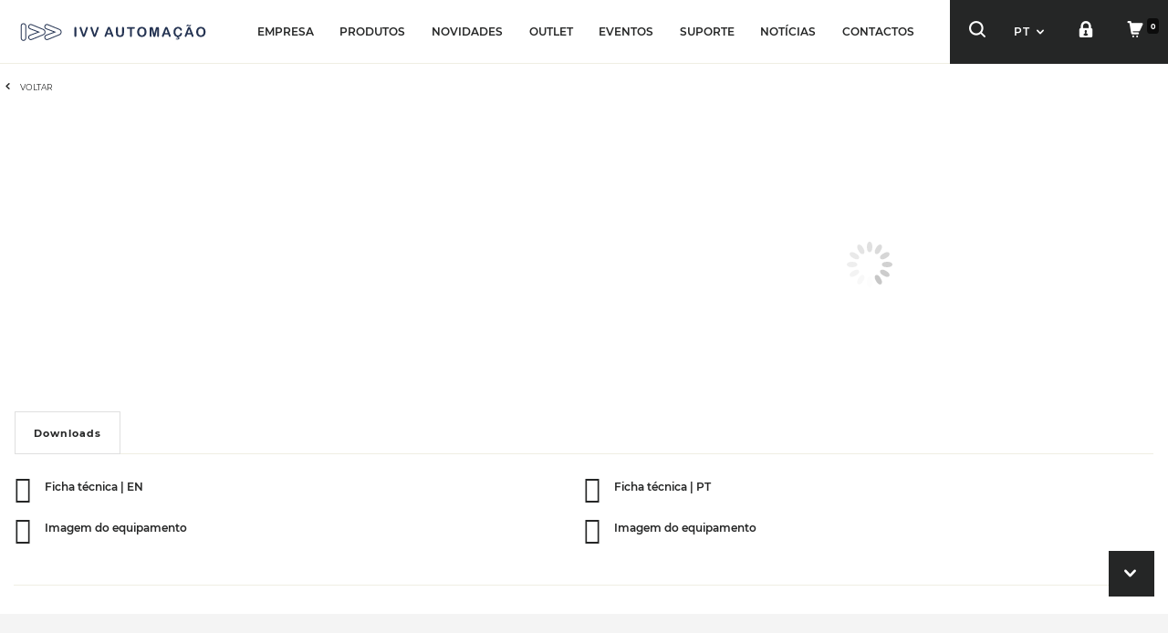

--- FILE ---
content_type: text/html; charset=UTF-8
request_url: https://www.ivv-aut.com/pt/pt/iph-61lir-panoramica--6mp--3x2mm--360--0-01lux-dwdr-10m-iv-Audio-poe
body_size: 31958
content:
<!DOCTYPE html>
<!--[if IE 8]><html class="no-js lt-ie9" lang="pt"><![endif]--><!--[if gt IE 8]><!--><html class="no-js" lang="pt"><!--<![endif]-->
<head>
<meta http-equiv="content-type" content="text/html; charset=utf-8">
<meta name="robots" content="index, follow">
<meta name="googlebot" content="index, follow">
<meta charset="utf-8">
<meta http-equiv="X-UA-Compatible" content="IE=Edge,chrome=1">
<meta name="viewport" content="width=device-width, initial-scale=1,maximum-scale=1,user-scalable=no">
<title>IPH-61LIR</title><link rel="canonical" href="https://www.ivv-aut.com/pt/pt/iph-61lir-panoramica--6mp--3x2mm--360--0-01lux-dwdr-10m-iv-Audio-poe"/><link rel="alternate" href="https://www.ivv-aut.com/pt/pt/iph-61lir-panoramica--6mp--3x2mm--360--0-01lux-dwdr-10m-iv-Audio-poe" hreflang="pt-pt"/><link rel="alternate" href="https://www.ivv-aut.com/es/es/iph-61lir-panoramica--6mp--3x2mm--360--0-01lux-dwdr-10m-iv-Audio-poe" hreflang="es-es"/><link rel="alternate" href="https://www.ivv-aut.com/pt/en/iph-61lir-panoramica--6mp--3x2mm--360--0-01lux-dwdr-10m-iv-Audio-poe" hreflang="en-pt"/><link rel="alternate" href="https://www.ivv-aut.com/es/en/iph-61lir-panoramica--6mp--3x2mm--360--0-01lux-dwdr-10m-iv-Audio-poe" hreflang="en-es"/><link rel="alternate" href="https://www.ivv-aut.com/es/pt/iph-61lir-panoramica--6mp--3x2mm--360--0-01lux-dwdr-10m-iv-Audio-poe" hreflang="pt-es"/><link rel="alternate" href="https://www.ivv-aut.com/pt/es/iph-61lir-panoramica--6mp--3x2mm--360--0-01lux-dwdr-10m-iv-Audio-poe" hreflang="es-pt"/><script defer type="text/javascript"> var dataLayer = dataLayer || [];  dataLayer.push({"page":{"type":"","URL":"\/\/www.ivv-aut.com\/pt\/pt\/iph-61lir-panoramica--6mp--3x2mm--360--0-01lux-dwdr-10m-iv-Audio-poe","country":"Portugal","device":"Desktop","language":"pt","error":"","testVariable":"","environment":"production"}}); </script><script defer type="text/javascript"> var dataLayer = dataLayer || [];  dataLayer.push({"user":{"id":"","loginStatus":"Not Logged","clientType":"","firstOrder":"Yes"}}); </script><link rel="stylesheet" type="text/css" href="https://d20o69ss6oh1yd.cloudfront.net/resources/cache/minified/css/header.css?hash=1d3ea294d948c6be4a8a5e00ef015d99814acac8" />
<link rel="stylesheet" type="text/css" href="https://d20o69ss6oh1yd.cloudfront.net/resources/cache/minified/css/165_header.css?hash=b4053d7c7190887d3e044ee13f5fd39e9bf55fcd" />
<link rel="stylesheet" type="text/css" href="https://d20o69ss6oh1yd.cloudfront.net/beevo/core/Resources/css/animate.min.css" />
<link rel="stylesheet" type="text/css" href="https://d20o69ss6oh1yd.cloudfront.net/layouts/StoreLayout/css/main.css" />
<link rel="stylesheet" type="text/css" href="https://d20o69ss6oh1yd.cloudfront.net/layouts/StoreLayout/css/layout-fonts.min.css" />
<script type="text/javascript" src="https://d20o69ss6oh1yd.cloudfront.net/resources/cache/minified/js/header.js?hash=1815c9e2c2bb0e4307059696eb025e6f1e37d485"></script>
<link rel="icon" type="image/x-icon" href="https://d20o69ss6oh1yd.cloudfront.net/layouts/StoreLayout/images/favicon/favicon.ico" />
<link rel="icon" type="image/png" href="https://d20o69ss6oh1yd.cloudfront.net/layouts/StoreLayout/images/favicon/favicon-32.png" />
<link rel="apple-touch-icon-precomposed" type="image/png" href="https://d20o69ss6oh1yd.cloudfront.net/layouts/StoreLayout/images/favicon/favicon-57.png" />
<link rel="apple-touch-icon-precomposed" type="image/png" sizes="72x72" href="https://d20o69ss6oh1yd.cloudfront.net/layouts/StoreLayout/images/favicon/favicon-72.png" />
<link rel="apple-touch-icon-precomposed" type="image/png" sizes="114x114" href="https://d20o69ss6oh1yd.cloudfront.net/layouts/StoreLayout/images/favicon/favicon-114.png" /> 
<link rel="apple-touch-icon-precomposed" type="image/png" sizes="144x144" href="https://d20o69ss6oh1yd.cloudfront.net/layouts/StoreLayout/images/favicon/favicon-144.png" />
<meta name="theme-color" content="#252626"><meta name="msapplication-navbutton-color" content="#252626">
<meta name="apple-mobile-web-app-capable" content="yes"><meta name="apple-mobile-web-app-status-bar-style" content="black-translucent">
<script type="text/javascript"> 
    var dataLayer = dataLayer || []; 
    if( typeof window.ecommerceDataLayer !== 'undefined'){
        window.ecommerceDataLayer.forEach(function(obj) {
            if( obj.constructor === Array ){
                obj.forEach(function( o ){
                    dataLayer.push(o);
                });
            }else{
                dataLayer.push(obj);
            }
        });
    }
</script>
        <!-- Google Tag Manager -->
        <script>(function(w,d,s,l,i){w[l]=w[l]||[];w[l].push({'gtm.start':
        new Date().getTime(),event:'gtm.js'});var f=d.getElementsByTagName(s)[0],
        j=d.createElement(s),dl=l!='dataLayer'?'&l='+l:'';j.async=true;j.src=
        'https://www.googletagmanager.com/gtm.js?id='+i+dl+ '';f.parentNode.insertBefore(j,f);
        })(window,document,'script','dataLayer', 'GTM-PN5XD5V');</script>
        <!-- End Google Tag Manager -->
</head>
<body>
<!-- Google Tag Manager (noscript) -->
<noscript><iframe src="https://www.googletagmanager.com/ns.html?id=GTM-PN5XD5V"
height="0" width="0" style="display:none;visibility:hidden"></iframe></noscript>
<!-- End Google Tag Manager (noscript) -->
<main>
                <div class="site  cannot-choose-client not-logged iph-61lir-panoramica--6mp--3x2mm--360--0-01lux-dwdr-10m-iv-Audio-poe page_id_165" >
            						<div id="toast-container" class="toast-container-top-center col-xs-11 col-sm-12 col-md-12 col-lg-12"></div>
			<div class="header-container">
                <header class="header pp">
                                                                                    <div class="header-middle no-padding-sm-right flex-container">
                                                                                        <div class="left header-middle-left col-xs-6 col-sm-4 col-md-2 col-lg-3 no-padding-left flex-container row-left">
                                   								
  																		<div class="drawer-toggle p-l-15 visible-xs visible-sm">
									<button type="button" class="navbar-toggle js-toggle-responsive" data-toggle="collapse" data-target="#offcanvas">
										<div class="pull-left toggle_icon_menu"><span class="icon-bar"></span><span class="icon-bar"></span><span class="icon-bar"></span>
										</div>
									</button>
									</div>
                                                                       
                                     <div id="div-widget-90d91a71e2589228d7c5dc6c977b8178" data-portal="ALL" data-country="ALL" data-language="ALL" data-device="ALL"  class="HTMLPieces CustomHTML  p-xs-l-5 p-l-20 p-r-0 HTMLPieces  col-xs-12  col-sm-12  col-md-12  col-lg-12  "><div class="logo flex-item"><a href="https://www.ivv-aut.com/pt/pt/"><img class="symbol" src="https://d20o69ss6oh1yd.cloudfront.net/resources/medias/mediamanagement/medias/9191f7b7203764a7bf6dffb8814d06b9.svg" alt="IVV AUTOMACAO" width="300" height="40" /></a></div></div>								</div>
                            
                                 <div class="center header-middle-center col-xs-4 col-sm-5 col-md-8 col-lg-10 flex-container p-x-0">
                                    <div id="div-widget-14d75c87353d7e7684b9cdc4a8cb8990" data-portal="ALL" data-country="ALL" data-language="ALL" data-device="ALL"  class="SEOManager MenuList hidden-xs hidden-sm no-padding top-menu-left SEOManager  col-xs-12  col-sm-12  col-md-12  col-lg-12  ">
<nav
        class="beevoMenu  menuHorizontal"
>
        <div class="js-beevoMenu-header  widht100 actionHover " data-css="" data-cssaction="">
    <button type="button"
            class="beevoMenu-button pull-right">
        <i class="fa fa-bars" aria-hidden="true"></i>
    </button>
        </div>    <div class="widht100 overflow-hidden">
                    <ul class="js-itemList level level_0 js-ul-left position-relative m-y-0 no-padding "
                data-transition="0" data-css="" data-level="0">
                                            <li class="test-profile-details  first-child text-center actionHover  item-menu-id-1d9f35de-634b-4cf1-a0cf-920b639ce271" data-itemMenuId="1d9f35de-634b-4cf1-a0cf-920b639ce271" data-target-level="1" data-opento="bottom" data-openSlide="3" data-transitiontime="500" data-transitionfunction="linear" data-css="" data-cssaction="">
        <a     data-openSlide="3" href="https://www.ivv-aut.com/pt/pt/conhecer-ivv" >
        EMPRESA        </a>        </li>                                            <li class="test-profile-details  text-center actionHover  item-parent  item-menu-id-895737c0e1e1b5e79a46391260d9e108" data-itemMenuId="895737c0e1e1b5e79a46391260d9e108" data-target-level="1" data-opento="bottom" data-openSlide="3" data-transitiontime="500" data-transitionfunction="linear" data-css="" data-cssaction="">
        <a     data-openSlide="3" href="javascript:void()" >
        PRODUTOS     <i class="caret"></i>     </a>            <div class="js-itemList level level_1 widht100 height100 store_layout"
             data-css="" data-transition="0" data-level="1">
            <ul class="">
                                                                    <li class="test-profile-details  first-child first-child  actionHover  item-menu-id-2c96a027-2936-4f85-a3b4-c6f1f69a1897" data-itemMenuId="2c96a027-2936-4f85-a3b4-c6f1f69a1897" data-target-level="2"  data-openSlide=""  data-transitionfunction="linear" data-css="" data-cssaction="">
        <a  class="menuLink hidden"    href="https://www.ivv-aut.com/pt/pt/loja" target="framename" >
        LOJA CATEGORIAS        </a>        </li>                                    
                                    <li class=" js-li-widget"><div id="div-widget-c9a3605b-efc9-4e77-826d-8d37c5b35b55" data-portal="ALL" data-country="ALL" data-language="ALL" data-device="ALL"  class="SEOManager MenuTemplate no-padding hidden-xs hidden-sm  SEOManager  col-xs-12  col-sm-12  col-md-12  col-lg-12  "><div id="menu" class="menu_navigation_horizontal">
<div class="open-menu">
<ul class="parent-menu level0">
	<li class="level0 "><a class="" href="https://www.ivv-aut.com/pt/pt/cctv-hd"><i class="fa-cctv"></i>CCTV HD</a>
 			 				<div class="col-xs-12 container-menu ">
 			                               			<ul class="level1 col-xs-4 p-r-25 p-l-0">
 			<li class="level1 main-category"><a href="https://www.ivv-aut.com/pt/pt/cctv-hd-gravadores-de-vIdeo">GRAVADORES DE VÍDEO</a></li>
                                     			 					<li class="level1"><a href="https://www.ivv-aut.com/pt/pt/cctv-hd-mazi-gravadores-de-vIdeo-sErie-eco">MAZi SÉRIE ECO</a></li>
 			 					<li class="level1"><a href="https://www.ivv-aut.com/pt/pt/cctv-hd-mazi-gravadores-de-vIdeo-sErie-value">MAZi SÉRIE VALUE</a></li>
 			 					<li class="level1"><a href="https://www.ivv-aut.com/pt/pt/cctv-hd-mazi-gravadores-de-vIdeo-sErie-pro">MAZi SÉRIE PRO</a></li>
 			 					<li class="level1"><a href="https://www.ivv-aut.com/pt/pt/cctv-hd-gravadores-de-vIdeo-hikvision">HIKVISION</a></li>
 			 					<li class="level1"><a href="https://www.ivv-aut.com/pt/pt/cctv-hd-gravadores-de-vIdeo-utc-carrier">UTC / CARRIER</a></li>
 			 					<li class="level1"><a href="https://www.ivv-aut.com/pt/pt/cctv-hd-mazi-gravadores-de-vIdeo-acessorios-para-gravadores">ACESSÓRIOS PARA GRAVADORES</a></li>
 			 						</ul>
                               			<ul class="level1 col-xs-4 p-r-25 p-l-0">
 			<li class="level1 main-category"><a href="https://www.ivv-aut.com/pt/pt/cctv-hd-cAmaras-dome">CÂMARAS DOME</a></li>
                                     			 					<li class="level1"><a href="https://www.ivv-aut.com/pt/pt/cctv-hd-cAmaras-dome-sErie-value">MAZi SÉRIE VALUE</a></li>
 			 					<li class="level1"><a href="https://www.ivv-aut.com/pt/pt/cctv-hd-cAmaras-dome-sErie-pro">MAZi SÉRIE PRO</a></li>
 			 					<li class="level1"><a href="https://www.ivv-aut.com/pt/pt/cctv-hd-cAmaras-dome-hikvision">HIKVISION</a></li>
 			 					<li class="level1"><a href="https://www.ivv-aut.com/pt/pt/cctv-hd-cAmaras-dome-acessorios">ACESSÓRIOS</a></li>
 			 						</ul>
                               			<ul class="level1 col-xs-4 p-r-25 p-l-0">
 			<li class="level1 main-category"><a href="https://www.ivv-aut.com/pt/pt/cctv-hd-cAmaras-turret-eyeball">CÂMARAS TURRET & EYEBALL</a></li>
                                     			 					<li class="level1"><a href="https://www.ivv-aut.com/pt/pt/cctv-hd-cAmaras-turret-eyeball-sErie-eco">MAZi SÉRIE ECO</a></li>
 			 					<li class="level1"><a href="https://www.ivv-aut.com/pt/pt/cctv-hd-cAmaras-turret-eyeball-sErie-value">MAZi SÉRIE VALUE</a></li>
 			 					<li class="level1"><a href="https://www.ivv-aut.com/pt/pt/cctv-hd-cAmaras-turret-eyeball-mazi-sErie-flex">MAZi SÉRIE FLEX</a></li>
 			 					<li class="level1"><a href="https://www.ivv-aut.com/pt/pt/cctv-hd-cAmaras-turret-eyeball-sErie-pro">MAZi SÉRIE PRO</a></li>
 			 					<li class="level1"><a href="https://www.ivv-aut.com/pt/pt/cctv-hd-cAmaras-turret-eyeball-sErie-ultra">MAZi SÉRIE ULTRA</a></li>
 			 					<li class="level1"><a href="https://www.ivv-aut.com/pt/pt/cctv-hd-cAmaras-turret-eyeball-hikvision">HIKVISION</a></li>
 			 					<li class="level1"><a href="https://www.ivv-aut.com/pt/pt/cctv-hd-cAmaras-turret-eyeball-acessorios">ACESSÓRIOS</a></li>
 			 						</ul>
                               			<ul class="level1 col-xs-4 p-r-25 p-l-0">
 			<li class="level1 main-category"><a href="https://www.ivv-aut.com/pt/pt/cctv-hd-cAmaras-bullet">CÂMARAS BULLET</a></li>
                                     			 					<li class="level1"><a href="https://www.ivv-aut.com/pt/pt/cctv-hd-cAmaras-bullet-sErie-eco">MAZi SÉRIE ECO</a></li>
 			 					<li class="level1"><a href="https://www.ivv-aut.com/pt/pt/cctv-hd-cAmaras-bullet-mazi-sErie-flex">MAZi SÉRIE FLEX</a></li>
 			 					<li class="level1"><a href="https://www.ivv-aut.com/pt/pt/cctv-hd-cAmaras-bullet-sErie-value">MAZi SÉRIE VALUE</a></li>
 			 					<li class="level1"><a href="https://www.ivv-aut.com/pt/pt/cctv-hd-cAmaras-bullet-sErie-pro">MAZi SÉRIE PRO</a></li>
 			 					<li class="level1"><a href="https://www.ivv-aut.com/pt/pt/cctv-hd-cAmaras-bullet-sErie-ultra">MAZi SÉRIE ULTRA</a></li>
 			 					<li class="level1"><a href="https://www.ivv-aut.com/pt/pt/cctv-hd-cAmaras-bullet-hikvision">HIKVISION</a></li>
 			 					<li class="level1"><a href="https://www.ivv-aut.com/pt/pt/cctv-hd-cAmaras-bullet-aritech">ARITECH</a></li>
 			 					<li class="level1"><a href="https://www.ivv-aut.com/pt/pt/cctv-hd-cAmaras-bullet-acessorios">ACESSÓRIOS</a></li>
 			 						</ul>
                               			<ul class="level1 col-xs-4 p-r-25 p-l-0">
 			<li class="level1 main-category"><a href="https://www.ivv-aut.com/pt/pt/cctv-hd-cAmaras-speed-dome">CÂMARAS SPEED DOME</a></li>
                                     			 					<li class="level1"><a href="https://www.ivv-aut.com/pt/pt/cctv-hd-cAmaras-speed-dome-sErie-value">MAZi SÉRIE VALUE</a></li>
 			 					<li class="level1"><a href="https://www.ivv-aut.com/pt/pt/cctv-hd-cAmaras-speed-dome-sErie-pro">MAZi SÉRIE PRO</a></li>
 			 					<li class="level1"><a href="https://www.ivv-aut.com/pt/pt/cctv-hd-cAmaras-speed-dome-hikvision">HIKVISION</a></li>
 			 					<li class="level1"><a href="https://www.ivv-aut.com/pt/pt/cctv-hd-cAmaras-speed-dome-acessorios">ACESSÓRIOS</a></li>
 			 						</ul>
                               			<ul class="level1 col-xs-4 p-r-25 p-l-0">
 			<li class="level1 main-category"><a href="https://www.ivv-aut.com/pt/pt/cctv-hd-cAmaras-dissimuladas-2">CÂMARAS DISSIMULADAS</a></li>
                                     			 					<li class="level1"><a href="https://www.ivv-aut.com/pt/pt/cctv-hd-cAmaras-dissimuladas-em-detetor-de-fumo-2">EM DETETOR DE FUMO</a></li>
 			 						</ul>
                               			<ul class="level1 col-xs-4 p-r-25 p-l-0">
 			<li class="level1 main-category"><a href="https://www.ivv-aut.com/pt/pt/cctv-hd-cAmaras-panorAmicas">CÂMARAS PANORÂMICAS</a></li>
                                     			 					<li class="level1"><a href="https://www.ivv-aut.com/pt/pt/cctv-hd-cAmaras-panorAmicas-bullet">BULLET</a></li>
 			 					<li class="level1"><a href="https://www.ivv-aut.com/pt/pt/cctv-hd-cAmaras-panorAmicas-turret">TURRET</a></li>
 			 						</ul>
                               			<ul class="level1 col-xs-4 p-r-25 p-l-0">
 			<li class="level1 main-category"><a href="https://www.ivv-aut.com/pt/pt/cctv-hd-transmissAo-hd-hd-tvi-ahd-hdcvi-cvbs">TRANSMISSÃO HD (HD-TVI/AHD/HDCVI/CVBS)</a></li>
                                     			 					<li class="level1"><a href="https://www.ivv-aut.com/pt/pt/cctv-hd-transmissAo-hd-hd-tvi-ahd-hdcvi-cvbs-cabo-utp">CABO UTP</a></li>
 			 					<li class="level1"><a href="https://www.ivv-aut.com/pt/pt/cctv-hd-transmissAo-hd-hd-tvi-ahd-hdcvi-cvbs-cabo-coaxial">CABO COAXIAL</a></li>
 			 						</ul>
                               			<ul class="level1 col-xs-4 p-r-25 p-l-0">
 			<li class="level1 main-category"><a href="https://www.ivv-aut.com/pt/pt/cctv-hd-transmissAo-hdmi">TRANSMISSÃO HDMI</a></li>
                                     			 					<li class="level1"><a href="https://www.ivv-aut.com/pt/pt/cctv-hd-transmissAo-hdmi-cabo-utp">CABO UTP</a></li>
 			 					<li class="level1"><a href="https://www.ivv-aut.com/pt/pt/cctv-hd-transmissAo-hdmi-cabo-coaxial">CABO COAXIAL</a></li>
 			 						</ul>
                               			<ul class="level1 col-xs-4 p-r-25 p-l-0">
 			<li class="level1 main-category"><a href="https://www.ivv-aut.com/pt/pt/cctv-hd-transmissAo-vga-vIdeo-composto">TRANSMISSÃO VGA & VÍDEO COMPOSTO</a></li>
                                     			 					<li class="level1"><a href="https://www.ivv-aut.com/pt/pt/cctv-hd-transmissAo-vga-vIdeo-composto-cabo-utp">CABO UTP</a></li>
 			 					<li class="level1"><a href="https://www.ivv-aut.com/pt/pt/cctv-hd-transmissAo-vga-vIdeo-composto-cabo-coaxial">CABO COAXIAL</a></li>
 			 						</ul>
                               			<ul class="level1 col-xs-4 p-r-25 p-l-0">
 			<li class="level1 main-category"><a href="https://www.ivv-aut.com/pt/pt/cctv-hd-transmissAo-dados">TRANSMISSÃO DADOS</a></li>
                                     			 					<li class="level1"><a href="https://www.ivv-aut.com/pt/pt/cctv-hd-transmissAo-dados-transmissAo-usb">TRANSMISSÃO USB</a></li>
 			 					<li class="level1"><a href="https://www.ivv-aut.com/pt/pt/cctv-hd-transmissAo-dados-transmissAo-rs485-rs232">TRANSMISSÃO RS485/RS232</a></li>
 			 						</ul>
                               			<ul class="level1 col-xs-4 p-r-25 p-l-0">
 			<li class="level1 main-category"><a href="https://www.ivv-aut.com/pt/pt/cctv-hd-monitores">MONITORES</a></li>
                                     			 					<li class="level1"><a href="https://www.ivv-aut.com/pt/pt/cctv-hd-monitores-monitores-hd">MONITORES HD</a></li>
 			 					<li class="level1"><a href="https://www.ivv-aut.com/pt/pt/cctv-hd-monitores-kits-auxiliares-da-montagem">KITS AUXILIARES DA MONTAGEM</a></li>
 			 						</ul>
                               			<ul class="level1 col-xs-4 p-r-25 p-l-0">
 			<li class="level1 main-category"><a href="https://www.ivv-aut.com/pt/pt/cctv-hd-equipamentos-auxiliares">EQUIPAMENTOS AUXILIARES</a></li>
                                     			 					<li class="level1"><a href="https://www.ivv-aut.com/pt/pt/cctv-hd-equipamentos-auxiliares-alimentaCAo-elEtrica">ALIMENTAÇÃO ELÉTRICA</a></li>
 			 					<li class="level1"><a href="https://www.ivv-aut.com/pt/pt/cctv-hd-equipamentos-auxiliares-Audio">ÁUDIO</a></li>
 			 					<li class="level1"><a href="https://www.ivv-aut.com/pt/pt/cctv-hd-equipamentos-auxiliares-armazenamento-de-dados">ARMAZENAMENTO DE DADOS</a></li>
 			 					<li class="level1"><a href="https://www.ivv-aut.com/pt/pt/cctv-hd-equipamentos-auxiliares-fichas-e-conetores">FICHAS E CONETORES</a></li>
 			 						</ul>
                              		                              </div>
                                             </li>
        	<li class="level0 "><a class="" href="https://www.ivv-aut.com/pt/pt/cctv-ip-2"><i class="fa-cctv"></i>CCTV IP</a>
 			 				<div class="col-xs-12 container-menu ">
 			                               			<ul class="level1 col-xs-4 p-r-25 p-l-0">
 			<li class="level1 main-category"><a href="https://www.ivv-aut.com/pt/pt/cctv-ip-gravadores-de-vIdeo-nvr">GRAVADORES DE VÍDEO NVR</a></li>
                                     			 					<li class="level1"><a href="https://www.ivv-aut.com/pt/pt/cctv-ip-gravadores-de-vIdeo-nvr-sErie-eco">MAZi SÉRIE ECO</a></li>
 			 					<li class="level1"><a href="https://www.ivv-aut.com/pt/pt/cctv-ip-gravadores-de-vIdeo-nvr-sErie-value">MAZi SÉRIE VALUE</a></li>
 			 					<li class="level1"><a href="https://www.ivv-aut.com/pt/pt/cctv-ip-gravadores-de-vIdeo-nvr-sErie-pro">MAZi SÉRIE PRO</a></li>
 			 					<li class="level1"><a href="https://www.ivv-aut.com/pt/pt/cctv-ip-mazi-hikvision-gravadores-de-vIdeo-nvr-hikvision">HIKVISION</a></li>
 			 					<li class="level1"><a href="https://www.ivv-aut.com/pt/pt/cctv-ip-mazi-hikvision-gravadores-de-vIdeo-nvr-utc">UTC</a></li>
 			 					<li class="level1"><a href="https://www.ivv-aut.com/pt/pt/cctv-ip-mazi-gravadores-de-vIdeo-nvr-acessorios-para-gravadores">ACESSÓRIOS PARA GRAVADORES</a></li>
 			 						</ul>
                               			<ul class="level1 col-xs-4 p-r-25 p-l-0">
 			<li class="level1 main-category"><a href="https://www.ivv-aut.com/pt/pt/cctv-ip-cAmaras-dome">CÂMARAS DOME</a></li>
                                     			 					<li class="level1"><a href="https://www.ivv-aut.com/pt/pt/cctv-ip-cAmaras-dome-sErie-value">MAZi SÉRIE VALUE</a></li>
 			 					<li class="level1"><a href="https://www.ivv-aut.com/pt/pt/cctv-ip-cAmaras-dome-sErie-pro">MAZi SÉRIE PRO</a></li>
 			 					<li class="level1"><a href="https://www.ivv-aut.com/pt/pt/cctv-ip-cAmaras-dome-hikvision">HIKVISION</a></li>
 			 					<li class="level1"><a href="https://www.ivv-aut.com/pt/pt/cctv-ip-cAmaras-dome-geovision">GEOVISION</a></li>
 			 					<li class="level1"><a href="https://www.ivv-aut.com/pt/pt/cctv-ip-cAmaras-dome-utc">UTC</a></li>
 			 					<li class="level1"><a href="https://www.ivv-aut.com/pt/pt/cctv-ip-cAmaras-dome-acessorios">ACESSÓRIOS</a></li>
 			 						</ul>
                               			<ul class="level1 col-xs-4 p-r-25 p-l-0">
 			<li class="level1 main-category"><a href="https://www.ivv-aut.com/pt/pt/cctv-ip-cAmaras-turett-eyeball">CÂMARAS TURRET & EYEBALL</a></li>
                                     			 					<li class="level1"><a href="https://www.ivv-aut.com/pt/pt/cctv-ip-mazi-cAmaras-turret-eyeball-sErie-eco">MAZi SÉRIE ECO</a></li>
 			 					<li class="level1"><a href="https://www.ivv-aut.com/pt/pt/cctv-ip-cAmaras-turret-eyeball-mazi-sErie-flex">MAZi SÉRIE FLEX</a></li>
 			 					<li class="level1"><a href="https://www.ivv-aut.com/pt/pt/cctv-ip-cAmaras-turett-eyeball-sErie-value">MAZi SÉRIE VALUE</a></li>
 			 					<li class="level1"><a href="https://www.ivv-aut.com/pt/pt/cctv-ip-cAmaras-turett-eyeball-sErie-pro">MAZi SÉRIE PRO</a></li>
 			 					<li class="level1"><a href="https://www.ivv-aut.com/pt/pt/cctv-ip-cAmaras-turett-eyeball-sErie-ultra">MAZi SÉRIE ULTRA</a></li>
 			 					<li class="level1"><a href="https://www.ivv-aut.com/pt/pt/cctv-ip-mazi-hikvision-cAmaras-turret-eyeball-hikvision">HIKVISION</a></li>
 			 					<li class="level1"><a href="https://www.ivv-aut.com/pt/pt/cctv-ip-cAmaras-turret-eyeball-utc">UTC</a></li>
 			 					<li class="level1"><a href="https://www.ivv-aut.com/pt/pt/cctv-ip-cAmaras-turret-eyeball-acessorios">ACESSÓRIOS</a></li>
 			 						</ul>
                               			<ul class="level1 col-xs-4 p-r-25 p-l-0">
 			<li class="level1 main-category"><a href="https://www.ivv-aut.com/pt/pt/cctv-ip-cAmaras-bullet">CÂMARAS BULLET</a></li>
                                     			 					<li class="level1"><a href="https://www.ivv-aut.com/pt/pt/cctv-ip-cAmaras-bullet-sErie-eco">MAZi SÉRIE ECO</a></li>
 			 					<li class="level1"><a href="https://www.ivv-aut.com/pt/pt/cctv-ip-cAmaras-bullet-mazi-sErie-flex">MAZi SÉRIE FLEX</a></li>
 			 					<li class="level1"><a href="https://www.ivv-aut.com/pt/pt/cctv-ip-cAmaras-bullet-sErie-value">MAZi SÉRIE VALUE</a></li>
 			 					<li class="level1"><a href="https://www.ivv-aut.com/pt/pt/cctv-ip-cAmaras-bullet-sErie-pro">MAZi SÉRIE PRO</a></li>
 			 					<li class="level1"><a href="https://www.ivv-aut.com/pt/pt/cctv-ip-cAmaras-bullet-sErie-ultra">MAZi SÉRIE ULTRA</a></li>
 			 					<li class="level1"><a href="https://www.ivv-aut.com/pt/pt/cctv-ip-cAmaras-bullet-hikvision">HIKVISION</a></li>
 			 					<li class="level1"><a href="https://www.ivv-aut.com/pt/pt/cctv-ip-cAmaras-bullet-geovision">GEOVISION</a></li>
 			 					<li class="level1"><a href="https://www.ivv-aut.com/pt/pt/cctv-ip-cAmaras-bullet-utc">UTC</a></li>
 			 					<li class="level1"><a href="https://www.ivv-aut.com/pt/pt/cctv-ip-cAmaras-bullet-acessorios">ACESSÓRIOS</a></li>
 			 						</ul>
                               			<ul class="level1 col-xs-4 p-r-25 p-l-0">
 			<li class="level1 main-category"><a href="https://www.ivv-aut.com/pt/pt/cctv-ip-cAmaras-speed-dome">CÂMARAS SPEED DOME</a></li>
                                     			 					<li class="level1"><a href="https://www.ivv-aut.com/pt/pt/cctv-ip-cAmaras-speed-dome-sErie-pro">MAZi SÉRIE PRO</a></li>
 			 					<li class="level1"><a href="https://www.ivv-aut.com/pt/pt/cctv-ip-cAmaras-speed-dome-utc---carrier">UTC - CARRIER</a></li>
 			 					<li class="level1"><a href="https://www.ivv-aut.com/pt/pt/cctv-ip-cAmaras-speed-dome-hikvision">HIKVISION</a></li>
 			 					<li class="level1"><a href="https://www.ivv-aut.com/pt/pt/cctv-ip-cAmaras-speed-dome-acessorios">ACESSÓRIOS</a></li>
 			 						</ul>
                               			<ul class="level1 col-xs-4 p-r-25 p-l-0">
 			<li class="level1 main-category"><a href="https://www.ivv-aut.com/pt/pt/cctv-ip-cAmaras-cube">CÂMARAS CUBE</a></li>
                                     			 					<li class="level1"><a href="https://www.ivv-aut.com/pt/pt/cctv-ip-cAmaras-cube-sErie-pro">MAZi SÉRIE PRO</a></li>
 			 						</ul>
                               			<ul class="level1 col-xs-4 p-r-25 p-l-0">
 			<li class="level1 main-category"><a href="https://www.ivv-aut.com/pt/pt/cctv-ip-cAmaras-panorAmicas">CÂMARAS PANORÂMICAS</a></li>
                                     			 					<li class="level1"><a href="https://www.ivv-aut.com/pt/pt/cctv-ip-cAmaras-panorAmicas-sErie-pro">MAZi SÉRIE PRO</a></li>
 			 					<li class="level1"><a href="https://www.ivv-aut.com/pt/pt/cctv-ip-cAmaras-panorAmicas-sErie-ultra">SÉRIE ULTRA</a></li>
 			 					<li class="level1"><a href="https://www.ivv-aut.com/pt/pt/cctv-ip-cAmaras-panorAmicas-geovision">GEOVISION</a></li>
 			 					<li class="level1"><a href="https://www.ivv-aut.com/pt/pt/cctv-ip-cAmaras-panorAmicas-acessorios">ACESSÓRIOS</a></li>
 			 						</ul>
                               			<ul class="level1 col-xs-4 p-r-25 p-l-0">
 			<li class="level1 main-category"><a href="https://www.ivv-aut.com/pt/pt/cctv-ip-cAmaras-tErmicas">CÂMARAS TÉRMICAS</a></li>
                                     			 					<li class="level1"><a href="https://www.ivv-aut.com/pt/pt/cctv-ip-cAmaras-tErmicas-bullet">BULLET</a></li>
 			 					<li class="level1"><a href="https://www.ivv-aut.com/pt/pt/cctv-ip-cAmaras-tErmicas-speed-domes">SPEED DOMES</a></li>
 			 					<li class="level1"><a href="https://www.ivv-aut.com/pt/pt/cctv-ip-cAmaras-tErmicas-portAteis">PORTÁTEIS</a></li>
 			 						</ul>
                               			<ul class="level1 col-xs-4 p-r-25 p-l-0">
 			<li class="level1 main-category"><a href="https://www.ivv-aut.com/pt/pt/cctv-ip-cAmaras-anti-explosAo">CÂMARAS ANTI-EXPLOSÃO</a></li>
                                     			 					<li class="level1"><a href="https://www.ivv-aut.com/pt/pt/cctv-ip-cAmaras-anti-explosAo-cAmaras-bullet">CÂMARAS BULLET</a></li>
 			 						</ul>
                               			<ul class="level1 col-xs-4 p-r-25 p-l-0">
 			<li class="level1 main-category"><a href="https://www.ivv-aut.com/pt/pt/cctv-ip-cAmaras-especiais">CÂMARAS ESPECIAIS</a></li>
                                     			 					<li class="level1"><a href="https://www.ivv-aut.com/pt/pt/cctv-ip-cAmaras-especiais-leitura-de-matrIculas">LEITURA DE MATRÍCULAS</a></li>
 			 					<li class="level1"><a href="https://www.ivv-aut.com/pt/pt/cctv-ip-cAmaras-especiais-contagem-de-pessoas">CONTAGEM DE PESSOAS</a></li>
 			 						</ul>
                               			<ul class="level1 col-xs-4 p-r-25 p-l-0">
 			<li class="level1 main-category"><a href="https://www.ivv-aut.com/pt/pt/cctv-ip-software">SOFTWARE</a></li>
                                     			 					<li class="level1"><a href="https://www.ivv-aut.com/pt/pt/cctv-ip-software-geovision">SISTEMAS GEOVISION</a></li>
 			 						</ul>
                               			<ul class="level1 col-xs-4 p-r-25 p-l-0">
 			<li class="level1 main-category"><a href="https://www.ivv-aut.com/pt/pt/cctv-ip-transmissAo-ip-poe">TRANSMISSÃO IP / PoE</a></li>
                                     			 					<li class="level1"><a href="https://www.ivv-aut.com/pt/pt/cctv-ip-transmissAo-ip-poe-cabo-utp">CABO UTP</a></li>
 			 					<li class="level1"><a href="https://www.ivv-aut.com/pt/pt/cctv-ip-transmissAo-ip-poe-cabo-coaxial">CABO COAXIAL</a></li>
 			 						</ul>
                               			<ul class="level1 col-xs-4 p-r-25 p-l-0">
 			<li class="level1 main-category"><a href="https://www.ivv-aut.com/pt/pt/cctv-ip-transmissAo-hdmi">TRANSMISSÃO HDMI</a></li>
                                     			 					<li class="level1"><a href="https://www.ivv-aut.com/pt/pt/cctv-ip-transmissAo-hdmi-cabo-utp">CABO UTP</a></li>
 			 						</ul>
                               			<ul class="level1 col-xs-4 p-r-25 p-l-0">
 			<li class="level1 main-category"><a href="https://www.ivv-aut.com/pt/pt/cctv-ip-transmissAo-vga-vIdeo-composto">TRANSMISSÃO VGA & VÍDEO COMPOSTO</a></li>
                                     			 					<li class="level1"><a href="https://www.ivv-aut.com/pt/pt/cctv-ip-transmissAo-vga-vIdeo-composto-cabo-utp">CABO UTP</a></li>
 			 					<li class="level1"><a href="https://www.ivv-aut.com/pt/pt/cctv-ip-transmissAo-vga-vIdeo-composto-cabo-coaxial">CABO COAXIAL</a></li>
 			 						</ul>
                               			<ul class="level1 col-xs-4 p-r-25 p-l-0">
 			<li class="level1 main-category"><a href="https://www.ivv-aut.com/pt/pt/cctv-ip-transmissAo-dados">TRANSMISSÃO DADOS</a></li>
                                     			 					<li class="level1"><a href="https://www.ivv-aut.com/pt/pt/cctv-ip-transmissAo-dados-transmissAo-usb">TRANSMISSÃO USB</a></li>
 			 					<li class="level1"><a href="https://www.ivv-aut.com/pt/pt/cctv-ip-transmissAo-dados-transmissAo-rs485-rs232">TRANSMISSÃO RS485/RS232</a></li>
 			 						</ul>
                               			<ul class="level1 col-xs-4 p-r-25 p-l-0">
 			<li class="level1 main-category"><a href="https://www.ivv-aut.com/pt/pt/cctv-ip-monitores">MONITORES</a></li>
                                     			 					<li class="level1"><a href="https://www.ivv-aut.com/pt/pt/cctv-ip-monitores-monitores-hd">MONITORES HD</a></li>
 			 						</ul>
                               			<ul class="level1 col-xs-4 p-r-25 p-l-0">
 			<li class="level1 main-category"><a href="https://www.ivv-aut.com/pt/pt/cctv-ip-equipamentos-auxiliares">EQUIPAMENTOS AUXILIARES</a></li>
                                     			 					<li class="level1"><a href="https://www.ivv-aut.com/pt/pt/cctv-ip-equipamentos-auxiliares-alimentaCAo-elEtrica">ALIMENTAÇÃO ELÉTRICA</a></li>
 			 					<li class="level1"><a href="https://www.ivv-aut.com/pt/pt/cctv-ip-equipamentos-auxiliares-Audio">ÁUDIO</a></li>
 			 					<li class="level1"><a href="https://www.ivv-aut.com/pt/pt/cctv-ip-equipamentos-auxiliares-armazenamento-de-dados">ARMAZENAMENTO DE DADOS</a></li>
 			 					<li class="level1"><a href="https://www.ivv-aut.com/pt/pt/cctv-ip-equipamentos-auxiliares-fichas-e-conetores">FICHAS E CONETORES</a></li>
 			 						</ul>
                              		                              </div>
                                             </li>
        	<li class="level0 "><a class="" href="https://www.ivv-aut.com/pt/pt/cctv-hd-tvi"><i class="fa-cctv"></i>CCTV HD-TVI</a>
 			 				<div class="col-xs-12 container-menu ">
 			                               			<ul class="level1 col-xs-4 p-r-25 p-l-0">
 			<li class="level1 main-category"><a href="https://www.ivv-aut.com/pt/pt/cctv-hd-tvi-gravadores-de-video-hd-tvi">GRAVADORES DE VÍDEO HD-TVI</a></li>
                                     			 					<li class="level1"><a href="https://www.ivv-aut.com/pt/pt/cctv-hd-tvi-gravadores-de-video-hd-tvi-gravadores-de-16-canais">GRAVADORES DE 16 CANAIS</a></li>
 			 					<li class="level1"><a href="https://www.ivv-aut.com/pt/pt/cctv-hd-tvi-gravadores-de-video-hd-tvi-gravadores-de-32-canais">GRAVADORES DE 32 CANAIS</a></li>
 			 						</ul>
                               			<ul class="level1 col-xs-4 p-r-25 p-l-0">
 			<li class="level1 main-category"><a href="https://www.ivv-aut.com/pt/pt/cctv-hd-tvi-camaras-de-video-hd-tvi">CÂMARAS DE VÍDEO</a></li>
                                     			 					<li class="level1"><a href="https://www.ivv-aut.com/pt/pt/cctv-hd-tvi-camaras-de-video-hd-tvi-camaras-dome">CÂMARAS DOME</a></li>
 			 					<li class="level1"><a href="https://www.ivv-aut.com/pt/pt/cctv-hd-tvi-camaras-de-video-hd-tvi-camaras-bullet">CÂMARAS BULLET</a></li>
 			 					<li class="level1"><a href="https://www.ivv-aut.com/pt/pt/cctv-hd-tvi-camaras-de-video-hd-tvi-camaras-corpo-profissionais">CÂMARAS CORPO PROFISSIONAIS</a></li>
 			 					<li class="level1"><a href="https://www.ivv-aut.com/pt/pt/cctv-hd-tvi-camaras-de-video-hd-tvi-camaras-anti-vandalismo">CÂMARAS ANTI-VANDALISMO</a></li>
 			 					<li class="level1"><a href="https://www.ivv-aut.com/pt/pt/cctv-hd-tvi-camaras-de-video-hd-tvi-camaras-speed-dome">CÂMARAS SPEED DOME</a></li>
 			 					<li class="level1"><a href="https://www.ivv-aut.com/pt/pt/cctv-hd-tvi-camaras-de-video-hd-tvi-acessorios-para-camaras-fixas">ACESSÓRIOS PARA CÂMARAS FIXAS</a></li>
 			 					<li class="level1"><a href="https://www.ivv-aut.com/pt/pt/cctv-hd-tvi-camaras-de-video-hd-tvi-acessorios-para-speed-domes">ACESSÓRIOS PARA SPEED DOMES</a></li>
 			 						</ul>
                               			<ul class="level1 col-xs-4 p-r-25 p-l-0">
 			<li class="level1 main-category"><a href="https://www.ivv-aut.com/pt/pt/cctv-hd-tvi-cablagem-e-acessorios-para-cctv-hd-tvi">CABLAGEM E ACESSÓRIOS PARA CCTV HD-TVI</a></li>
                                     			 					<li class="level1"><a href="https://www.ivv-aut.com/pt/pt/cctv-hd-tvi-cablagem-e-acessorios-para-cctv-hd-tvi-alimentacao-electrica">ALIMENTAÇÃO ELÉCTRICA</a></li>
 			 					<li class="level1"><a href="https://www.ivv-aut.com/pt/pt/cctv-hd-tvi-cablagem-e-acessorios-para-cctv-hd-tvi-transceivers-passivos">TRANSCEIVERS PASSIVOS</a></li>
 			 					<li class="level1"><a href="https://www.ivv-aut.com/pt/pt/cctv-hd-tvi-cablagem-e-acessorios-para-cctv-hd-tvi-cabos">CABOS</a></li>
 			 					<li class="level1"><a href="https://www.ivv-aut.com/pt/pt/cctv-hd-tvi-cablagem-e-acessorios-para-cctv-hd-tvi-amplificadores-de-video-e-audio">AMPLIFICADORES DE VÍDEO E ÁUDIO</a></li>
 			 					<li class="level1"><a href="https://www.ivv-aut.com/pt/pt/cctv-hd-tvi-cablagem-e-acessorios-para-cctv-hd-tvi-distribuidores-de-video-e-audio">DISTRIBUIDORES DE VÍDEO E ÁUDIO</a></li>
 			 					<li class="level1"><a href="https://www.ivv-aut.com/pt/pt/cctv-hd-tvi-cablagem-e-acessorios-para-cctv-hd-tvi-proteccao-electrica">PROTECÇÃO ELÉCTRICA</a></li>
 			 						</ul>
                              		 <div class=" bg_decorative right bottom"><img class="lazyload" width="208" height="156" data-src="https://d20o69ss6oh1yd.cloudfront.net/resources/medias/categories/categories/02-ivv-cctv-8.png" /></div>                              </div>
                                             </li>
        	<li class="level0 "><a class="" href="https://www.ivv-aut.com/pt/pt/cctv-n-em-1"><i class="fa-cctv"></i>CCTV N-em-1</a>
 			 				<div class="col-xs-12 container-menu ">
 			                               			<ul class="level1 col-xs-4 p-r-25 p-l-0">
 			<li class="level1 main-category"><a href="https://www.ivv-aut.com/pt/pt/cctv-n-em-1-gravadores-de-video-5-in-1">GRAVADORES DE VÍDEO 5-in-1</a></li>
                                     			 					<li class="level1"><a href="https://www.ivv-aut.com/pt/pt/cctv-n-em-1-gravadores-de-vIdeo-5-in-1-acessorios-para-gravadores">ACESSÓRIOS PARA GRAVADORES</a></li>
 			 						</ul>
                               			<ul class="level1 col-xs-4 p-r-25 p-l-0">
 			<li class="level1 main-category"><a href="https://www.ivv-aut.com/pt/pt/cctv-n-em-1-camaras-de-video-4-in-1">CÂMARAS DE VÍDEO 4-in-1</a></li>
                                     			 					<li class="level1"><a href="https://www.ivv-aut.com/pt/pt/cctv-n-em-1-camaras-de-video-4-in-1-camaras-speed-dome">CÂMARAS SPEED DOME</a></li>
 			 					<li class="level1"><a href="https://www.ivv-aut.com/pt/pt/cctv-n-em-1-camaras-de-video-4-in-1-acessorios-p-camaras-fixas">ACESSÓRIOS P/ CÂMARAS FIXAS</a></li>
 			 					<li class="level1"><a href="https://www.ivv-aut.com/pt/pt/cctv-n-em-1-camaras-de-video-4-in-1-acessorios-p-speed-domes">ACESSÓRIOS P/ SPEED DOMES</a></li>
 			 						</ul>
                               			<ul class="level1 col-xs-4 p-r-25 p-l-0">
 			<li class="level1 main-category"><a href="https://www.ivv-aut.com/pt/pt/cctv-n-em-1-monitores">MONITORES</a></li>
                                     			 					<li class="level1"><a href="https://www.ivv-aut.com/pt/pt/cctv-n-em-1-monitores-ajuda-na-montagem">AJUDA NA MONTAGEM</a></li>
 			 						</ul>
                               			<ul class="level1 col-xs-4 p-r-25 p-l-0">
 			<li class="level1 main-category"><a href="https://www.ivv-aut.com/pt/pt/cctv-n-em-1-cablagem-e-acessorios">CABLAGEM E ACESSÓRIOS</a></li>
                                     			 					<li class="level1"><a href="https://www.ivv-aut.com/pt/pt/cctv-n-em-1-cablagem-e-acessorios-alimentacao-eletrica">ALIMENTAÇÃO ELÉTRICA</a></li>
 			 					<li class="level1"><a href="https://www.ivv-aut.com/pt/pt/cctv-n-em-1-cablagem-e-acessorios-transceivers-passivos">TRANSCEIVERS PASSIVOS</a></li>
 			 					<li class="level1"><a href="https://www.ivv-aut.com/pt/pt/cctv-n-em-1-cablagem-e-acessorios-cabos">CABOS</a></li>
 			 					<li class="level1"><a href="https://www.ivv-aut.com/pt/pt/cctv-n-em-1-cablagem-e-acessorios-amplificadores-de-video-e-audio">AMPLIFICADORES DE VÍDEO E ÁUDIO</a></li>
 			 					<li class="level1"><a href="https://www.ivv-aut.com/pt/pt/cctv-n-em-1-cablagem-e-acessorios-distribuidores-de-video-e-audio">DISTRIBUIDORES DE VÍDEO E ÁUDIO</a></li>
 			 					<li class="level1"><a href="https://www.ivv-aut.com/pt/pt/cctv-n-em-1-cablagem-e-acessorios-protecao-eletrica">PROTEÇÃO ELÉTRICA</a></li>
 			 						</ul>
                              		 <div class=" bg_decorative right bottom"><img class="lazyload" width="208" height="156" data-src="https://d20o69ss6oh1yd.cloudfront.net/resources/medias/categories/categories/02-ivv-cctv-7.png" /></div>                              </div>
                                             </li>
        	<li class="level0 "><a class="" href="https://www.ivv-aut.com/pt/pt/cctv-ip"><i class="fa-cctv"></i>CCTV IP outlet</a>
 			 				<div class="col-xs-12 container-menu ">
 			                               			<ul class="level1 col-xs-4 p-r-25 p-l-0">
 			<li class="level1 main-category"><a href="https://www.ivv-aut.com/pt/pt/cctv-ip-gravadores-de-video-em-rede-nvr">GRAVADORES DE VÍDEO EM REDE NVR</a></li>
                                     			 					<li class="level1"><a href="https://www.ivv-aut.com/pt/pt/cctv-ip-gravadores-de-video-em-rede-nvr-nvr-4-6-canais">NVR 4 / 6 CANAIS</a></li>
 			 					<li class="level1"><a href="https://www.ivv-aut.com/pt/pt/cctv-ip-gravadores-de-video-em-rede-nvr-nvr-8-9-canais">NVR 8 / 9 CANAIS</a></li>
 			 					<li class="level1"><a href="https://www.ivv-aut.com/pt/pt/cctv-ip-gravadores-de-video-em-rede-nvr-nvr-16-24-canais">NVR 16 / 24 CANAIS</a></li>
 			 					<li class="level1"><a href="https://www.ivv-aut.com/pt/pt/cctv-ip-gravadores-de-video-em-rede-nvr-nvr-32-48-canais">NVR 32 / 48 CANAIS</a></li>
 			 					<li class="level1"><a href="https://www.ivv-aut.com/pt/pt/cctv-ip-gravadores-de-video-em-rede-nvr-serie---nuuo">SÉRIE - NUUO</a></li>
 			 						</ul>
                               			<ul class="level1 col-xs-4 p-r-25 p-l-0">
 			<li class="level1 main-category"><a href="https://www.ivv-aut.com/pt/pt/cctv-ip-camaras-de-video-ip">CÂMARAS DE VÍDEO IP</a></li>
                                     			 					<li class="level1"><a href="https://www.ivv-aut.com/pt/pt/cctv-ip-camaras-de-video-ip-camaras-dome">CÂMARAS DOME</a></li>
 			 					<li class="level1"><a href="https://www.ivv-aut.com/pt/pt/cctv-ip-camaras-de-video-ip-camaras-bullet">CÂMARAS BULLET</a></li>
 			 					<li class="level1"><a href="https://www.ivv-aut.com/pt/pt/cctv-ip-camaras-de-video-ip-camaras-de-corpo-profissionais">CÂMARAS DE CORPO PROFISSIONAIS</a></li>
 			 					<li class="level1"><a href="https://www.ivv-aut.com/pt/pt/cctv-ip-camaras-de-video-ip-camaras-anti-vandalismo">CÂMARAS ANTI-VANDALISMO</a></li>
 			 					<li class="level1"><a href="https://www.ivv-aut.com/pt/pt/cctv-ip-camaras-de-video-ip-camaras-speed-dome">CÂMARAS SPEED DOME</a></li>
 			 					<li class="level1"><a href="https://www.ivv-aut.com/pt/pt/cctv-ip-camaras-de-video-ip-camaras-especiais">CÂMARAS ESPECIAIS</a></li>
 			 					<li class="level1"><a href="https://www.ivv-aut.com/pt/pt/cctv-ip-camaras-de-video-ip-acessorios-para-camaras-fixas">ACESSÓRIOS PARA CÂMARAS FIXAS</a></li>
 			 					<li class="level1"><a href="https://www.ivv-aut.com/pt/pt/cctv-ip-camaras-de-video-ip-acessorios-para-speed-domes">ACESSÓRIOS PARA SPEED DOMES</a></li>
 			 					<li class="level1"><a href="https://www.ivv-aut.com/pt/pt/cctv-ip-camaras-de-video-ip-controladores-para-speed-domes-e-camaras-p-t">CONTROLADORES PARA SPEED DOMES E CÂMARAS P&T</a></li>
 			 					<li class="level1"><a href="https://www.ivv-aut.com/pt/pt/cctv-ip-camaras-de-video-ip-housings-e-suportes">HOUSINGS E SUPORTES</a></li>
 			 						</ul>
                               			<ul class="level1 col-xs-4 p-r-25 p-l-0">
 			<li class="level1 main-category"><a href="https://www.ivv-aut.com/pt/pt/cctv-ip-kits-ip">KITS IP</a></li>
                                     			 					<li class="level1"><a href="https://www.ivv-aut.com/pt/pt/cctv-ip-kits-ip-wireless">WIRELESS</a></li>
 			 						</ul>
                               			<ul class="level1 col-xs-4 p-r-25 p-l-0">
 			<li class="level1 main-category"><a href="https://www.ivv-aut.com/pt/pt/cctv-ip-licencas-de-software-para-dvrs-e-nvrs">LICENÇAS DE SOFTWARE PARA DVRS E NVRS</a></li>
                                     			 					<li class="level1"><a href="https://www.ivv-aut.com/pt/pt/cctv-ip-licencas-de-software-para-dvrs-e-nvrs-sistemas-nuuo">SISTEMAS NUUO</a></li>
 			 						</ul>
                               			<ul class="level1 col-xs-4 p-r-25 p-l-0">
 			<li class="level1 main-category"><a href="https://www.ivv-aut.com/pt/pt/cctv-ip-servidores-ip">SERVIDORES IP</a></li>
                                     			 					<li class="level1"><a href="https://www.ivv-aut.com/pt/pt/cctv-ip-servidores-ip-servidores-de-audio">SERVIDORES DE ÁUDIO</a></li>
 			 						</ul>
                               			<ul class="level1 col-xs-4 p-r-25 p-l-0">
 			<li class="level1 main-category"><a href="https://www.ivv-aut.com/pt/pt/cctv-ip-software-cms-de-rececao-de-imagens">SOFTWARE CMS DE RECEÇÃO DE IMAGENS</a></li>
                                     			 					<li class="level1"><a href="https://www.ivv-aut.com/pt/pt/cctv-ip-software-cms-de-rececao-de-imagens-cms-nuuo">CMS NUUO</a></li>
 			 						</ul>
                               			<ul class="level1 col-xs-4 p-r-25 p-l-0">
 			<li class="level1 main-category"><a href="https://www.ivv-aut.com/pt/pt/cctv-ip-cablagem-e-acessorios-para-cctv-ip">CABLAGEM E ACESSÓRIOS PARA CCTV IP</a></li>
                                     			 					<li class="level1"><a href="https://www.ivv-aut.com/pt/pt/cctv-ip-cablagem-e-acessorios-para-cctv-ip-alimentacao-eletrica">ALIMENTAÇÃO ELÉTRICA</a></li>
 			 						</ul>
                               			<ul class="level1 col-xs-4 p-r-25 p-l-0">
 			<li class="level1 main-category"><a href="https://www.ivv-aut.com/pt/pt/cctv-ip-acessorios-para-gravadores-de-video-em-rede-nvr">ACESSÓRIOS PARA GRAVADORES DE VÍDEO EM REDE NVR</a></li>
                                     			 					<li class="level1"><a href="https://www.ivv-aut.com/pt/pt/cctv-ip-acessorios-para-gravadores-de-video-em-rede-nvr-serie-gv---geovision">SÉRIE GV - GEOVISION</a></li>
 			 						</ul>
                              		 <div class=" bg_decorative right bottom"><img class="lazyload" width="208" height="156" data-src="https://d20o69ss6oh1yd.cloudfront.net/resources/medias/categories/categories/02-ivv-cctv-9.png" /></div>                              </div>
                                             </li>
        	<li class="level0 "><a class="" href="https://www.ivv-aut.com/pt/pt/cctv-analogico"><i class="fa-cctv"></i>CCTV ANALÓGICO</a>
 			 				<div class="col-xs-12 container-menu ">
 			                               			<ul class="level1 col-xs-4 p-r-25 p-l-0">
 			<li class="level1 main-category"><a href="https://www.ivv-aut.com/pt/pt/cctv-analogico-gravadores-de-video">GRAVADORES DE VÍDEO</a></li>
                                     			 					<li class="level1"><a href="https://www.ivv-aut.com/pt/pt/cctv-analogico-gravadores-de-video-gravadores-de-8-canais">GRAVADORES DE 8 CANAIS</a></li>
 			 					<li class="level1"><a href="https://www.ivv-aut.com/pt/pt/cctv-analogico-gravadores-de-video-gravador-analog-pc-tipo-gx-d">GRAVADOR ANALÓG. PC TIPO Gx-D</a></li>
 			 					<li class="level1"><a href="https://www.ivv-aut.com/pt/pt/cctv-analogico-gravadores-de-video-gravadores-de-16-canais">GRAVADORES DE 16 CANAIS</a></li>
 			 						</ul>
                               			<ul class="level1 col-xs-4 p-r-25 p-l-0">
 			<li class="level1 main-category"><a href="https://www.ivv-aut.com/pt/pt/cctv-analogico-camaras-de-video">CÂMARAS DE VÍDEO</a></li>
                                     			 					<li class="level1"><a href="https://www.ivv-aut.com/pt/pt/cctv-analogico-camaras-de-video-camaras-dome">CÂMARAS DOME</a></li>
 			 					<li class="level1"><a href="https://www.ivv-aut.com/pt/pt/cctv-analogico-camaras-de-video-camaras-bullet">CÂMARAS BULLET</a></li>
 			 					<li class="level1"><a href="https://www.ivv-aut.com/pt/pt/cctv-analogico-camaras-de-video-camaras-speed-dome">CÂMARAS SPEED DOME</a></li>
 			 					<li class="level1"><a href="https://www.ivv-aut.com/pt/pt/cctv-analogico-camaras-de-video-camaras-especiais">CÂMARAS ESPECIAIS</a></li>
 			 					<li class="level1"><a href="https://www.ivv-aut.com/pt/pt/cctv-analogico-camaras-de-video-camaras-dummy">CÂMARAS DUMMY</a></li>
 			 					<li class="level1"><a href="https://www.ivv-aut.com/pt/pt/cctv-analogico-camaras-de-video-acessorios-para-camaras-fixas">ACESSÓRIOS PARA CÂMARAS FIXAS</a></li>
 			 					<li class="level1"><a href="https://www.ivv-aut.com/pt/pt/cctv-analogico-camaras-de-video-acessorios-para-speed-domes">ACESSÓRIOS PARA SPEED DOMES</a></li>
 			 					<li class="level1"><a href="https://www.ivv-aut.com/pt/pt/cctv-analogico-camaras-de-video-controladores-para-speed-domes-e-camaras-p-t">CONTROLADORES PARA SPEED DOMES E CÂMARAS P&T</a></li>
 			 					<li class="level1"><a href="https://www.ivv-aut.com/pt/pt/cctv-analogico-camaras-de-video-housings-e-suportes">HOUSINGS E SUPORTES</a></li>
 			 						</ul>
                               			<ul class="level1 col-xs-4 p-r-25 p-l-0">
 			<li class="level1 main-category"><a href="https://www.ivv-aut.com/pt/pt/cctv-analogico-kits-de-cctv-analogico">KITS DE CCTV ANALÓGICO</a></li>
                                     			 					<li class="level1"><a href="https://www.ivv-aut.com/pt/pt/cctv-analogico-kits-de-cctv-analogico-gravador-camaras">GRAVADOR + CÂMARAS</a></li>
 			 						</ul>
                               			<ul class="level1 col-xs-4 p-r-25 p-l-0">
 			<li class="level1 main-category"><a href="https://www.ivv-aut.com/pt/pt/cctv-analogico-sistemas-de-reconhecimento-de-matriculas">SISTEMAS DE RECONHECIMENTO DE MATRÍCULAS</a></li>
                                     			 					<li class="level1"><a href="https://www.ivv-aut.com/pt/pt/cctv-analogico-sistemas-de-reconhecimento-de-matriculas-sistema-geovision">SISTEMA GEOVISION</a></li>
 			 						</ul>
                               			<ul class="level1 col-xs-4 p-r-25 p-l-0">
 			<li class="level1 main-category"><a href="https://www.ivv-aut.com/pt/pt/cctv-analogico-placas-de-captura-de-video">PLACAS DE CAPTURA DE VÍDEO</a></li>
                                     			 					<li class="level1"><a href="https://www.ivv-aut.com/pt/pt/cctv-analogico-placas-de-captura-de-video-serie-gv---windows">SÉRIE GV - WINDOWS</a></li>
 			 					<li class="level1"><a href="https://www.ivv-aut.com/pt/pt/cctv-analogico-placas-de-captura-de-video-serie-scb---windows">SÉRIE SCB - WINDOWS</a></li>
 			 					<li class="level1"><a href="https://www.ivv-aut.com/pt/pt/cctv-analogico-placas-de-captura-de-video-serie-nv---windows">SÉRIE NV - WINDOWS</a></li>
 			 						</ul>
                               			<ul class="level1 col-xs-4 p-r-25 p-l-0">
 			<li class="level1 main-category"><a href="https://www.ivv-aut.com/pt/pt/cctv-analogico-software-para-sistemas-de-cctv">SOFTWARE PARA SISTEMAS DE CCTV</a></li>
                                     			 					<li class="level1"><a href="https://www.ivv-aut.com/pt/pt/cctv-analogico-software-para-sistemas-de-cctv-cms-nuuo">CMS NUUO</a></li>
 			 					<li class="level1"><a href="https://www.ivv-aut.com/pt/pt/cctv-analogico-software-para-sistemas-de-cctv-cms-geovision">CMS GEOVISION</a></li>
 			 						</ul>
                               			<ul class="level1 col-xs-4 p-r-25 p-l-0">
 			<li class="level1 main-category"><a href="https://www.ivv-aut.com/pt/pt/cctv-analogico-acessorios-para-placas-de-captura-e-gravadores">ACESSÓRIOS PARA PLACAS DE CAPTURA E GRAVADORES</a></li>
                                     			 					<li class="level1"><a href="https://www.ivv-aut.com/pt/pt/cctv-analogico-acessorios-para-placas-de-captura-e-gravadores-acessorios-para-gravadores-standalone">ACESSÓRIOS PARA GRAVADORES STANDALONE</a></li>
 			 					<li class="level1"><a href="https://www.ivv-aut.com/pt/pt/cctv-analogico-acessorios-para-placas-de-captura-e-gravadores-acessorios-para-serie-gv-geovision">ACESSÓRIOS PARA SÉRIE GV (GEOVISION)</a></li>
 			 					<li class="level1"><a href="https://www.ivv-aut.com/pt/pt/cctv-analogico-acessorios-para-placas-de-captura-e-gravadores-acessorios-para-serie-scb-nuuo">ACESSÓRIOS PARA SÉRIE SCB (NUUO)</a></li>
 			 						</ul>
                               			<ul class="level1 col-xs-4 p-r-25 p-l-0">
 			<li class="level1 main-category"><a href="https://www.ivv-aut.com/pt/pt/cctv-analogico-lentes">LENTES</a></li>
                                     			 					<li class="level1"><a href="https://www.ivv-aut.com/pt/pt/cctv-analogico-lentes-lentes-para-resolucao-vga">LENTES PARA RESOLUÇÃO VGA</a></li>
 			 					<li class="level1"><a href="https://www.ivv-aut.com/pt/pt/cctv-analogico-lentes-lentes-megapixel">LENTES MEGAPIXEL</a></li>
 			 						</ul>
                               			<ul class="level1 col-xs-4 p-r-25 p-l-0">
 			<li class="level1 main-category"><a href="https://www.ivv-aut.com/pt/pt/cctv-analogico-iluminadores">ILUMINADORES</a></li>
                                     			 					<li class="level1"><a href="https://www.ivv-aut.com/pt/pt/cctv-analogico-iluminadores-iluminadores-de-infravermelhos">ILUMINADORES DE INFRAVERMELHOS</a></li>
 			 						</ul>
                               			<ul class="level1 col-xs-4 p-r-25 p-l-0">
 			<li class="level1 main-category"><a href="https://www.ivv-aut.com/pt/pt/cctv-analogico-monitores">MONITORES</a></li>
                                     			 					<li class="level1"><a href="https://www.ivv-aut.com/pt/pt/cctv-analogico-monitores-cctv-led">CCTV LED</a></li>
 			 					<li class="level1"><a href="https://www.ivv-aut.com/pt/pt/cctv-analogico-monitores-led-para-pc">LED PARA PC</a></li>
 			 					<li class="level1"><a href="https://www.ivv-aut.com/pt/pt/cctv-analogico-monitores-kits-auxiliares-de-montagem">KITS AUXILIARES DE MONTAGEM</a></li>
 			 						</ul>
                               			<ul class="level1 col-xs-4 p-r-25 p-l-0">
 			<li class="level1 main-category"><a href="https://www.ivv-aut.com/pt/pt/cctv-analogico-cablagem-e-proteccao-para-cctv-analogico">CABLAGEM E PROTECÇÃO PARA CCTV ANALÓGICO</a></li>
                                     			 					<li class="level1"><a href="https://www.ivv-aut.com/pt/pt/cctv-analogico-cablagem-e-proteccao-para-cctv-analogico-alimentacao-eletrica">ALIMENTAÇÃO ELÉTRICA</a></li>
 			 					<li class="level1"><a href="https://www.ivv-aut.com/pt/pt/cctv-analogico-cablagem-e-proteccao-para-cctv-analogico-transceivers-passivos">TRANSCEIVERS PASSIVOS</a></li>
 			 					<li class="level1"><a href="https://www.ivv-aut.com/pt/pt/cctv-analogico-cablagem-e-proteccao-para-cctv-analogico-transceivers-activos">TRANSCEIVERS ACTIVOS</a></li>
 			 					<li class="level1"><a href="https://www.ivv-aut.com/pt/pt/cctv-analogico-cablagem-e-proteccao-para-cctv-analogico-cabos">CABOS</a></li>
 			 					<li class="level1"><a href="https://www.ivv-aut.com/pt/pt/cctv-analogico-cablagem-e-proteccao-para-cctv-analogico-fichas-e-conectores">FICHAS E CONECTORES</a></li>
 			 					<li class="level1"><a href="https://www.ivv-aut.com/pt/pt/cctv-analogico-cablagem-e-protecCAo-para-cctv-analogico-ferramentas">FERRAMENTAS</a></li>
 			 					<li class="level1"><a href="https://www.ivv-aut.com/pt/pt/cctv-analogico-cablagem-e-proteccao-para-cctv-analogico-amplificadores-de-video-e-audio">AMPLIFICADORES DE VÍDEO E ÁUDIO</a></li>
 			 					<li class="level1"><a href="https://www.ivv-aut.com/pt/pt/cctv-analogico-cablagem-e-proteccao-para-cctv-analogico-distribuidores-de-video-e-audio">DISTRIBUIDORES DE VÍDEO E ÁUDIO</a></li>
 			 					<li class="level1"><a href="https://www.ivv-aut.com/pt/pt/cctv-analogico-cablagem-e-proteccao-para-cctv-analogico-bloqueadores-de-interferencia">BLOQUEADORES DE INTERFERÊNCIA</a></li>
 			 					<li class="level1"><a href="https://www.ivv-aut.com/pt/pt/cctv-analogico-cablagem-e-proteccao-para-cctv-analogico-isoladores-eletricos">ISOLADORES ELÉTRICOS</a></li>
 			 					<li class="level1"><a href="https://www.ivv-aut.com/pt/pt/cctv-analogico-cablagem-e-proteccao-para-cctv-analogico-protecao-eletrica">PROTEÇÃO ELÉTRICA</a></li>
 			 					<li class="level1"><a href="https://www.ivv-aut.com/pt/pt/cctv-analogico-cablagem-e-proteccao-para-cctv-analogico-equipamento-para-caixa-propria-de-rack-19pol">EQUIPAMENTO PARA CAIXA PRÓPRIA DE RACK 19pol</a></li>
 			 						</ul>
                               			<ul class="level1 col-xs-4 p-r-25 p-l-0">
 			<li class="level1 main-category"><a href="https://www.ivv-aut.com/pt/pt/cctv-analogico-acessorios-para-cctv">ACESSÓRIOS PARA CCTV</a></li>
                                     			 					<li class="level1"><a href="https://www.ivv-aut.com/pt/pt/cctv-analogico-acessorios-para-cctv-antenas">ANTENAS</a></li>
 			 					<li class="level1"><a href="https://www.ivv-aut.com/pt/pt/cctv-analogico-acessorios-para-cctv-audio-e-microfones">ÁUDIO E MICROFONES</a></li>
 			 					<li class="level1"><a href="https://www.ivv-aut.com/pt/pt/cctv-analogico-acessorios-para-cctv-conversores-de-sinal-de-video">CONVERSORES DE SINAL DE VÍDEO</a></li>
 			 					<li class="level1"><a href="https://www.ivv-aut.com/pt/pt/cctv-analogico-acessorios-para-cctv-conversores-de-dados">CONVERSORES DE DADOS</a></li>
 			 					<li class="level1"><a href="https://www.ivv-aut.com/pt/pt/cctv-analogico-acessorios-para-cctv-discos">DISCOS</a></li>
 			 					<li class="level1"><a href="https://www.ivv-aut.com/pt/pt/cctv-analogico-acessorios-para-cctv-emissores-e-recetores-radio-de-video-e-audio">EMISSORES E RECETORES RÁDIO DE VÍDEO E ÁUDIO</a></li>
 			 					<li class="level1"><a href="https://www.ivv-aut.com/pt/pt/cctv-analogico-acessorios-para-cctv-moduladores-de-sinal-de-video-e-audio">MODULADORES DE SINAL DE VÍDEO E ÁUDIO</a></li>
 			 					<li class="level1"><a href="https://www.ivv-aut.com/pt/pt/cctv-analogico-acessorios-para-cctv-extensores-de-sinal-e-dados">EXTENSORES DE SINAL E DADOS</a></li>
 			 					<li class="level1"><a href="https://www.ivv-aut.com/pt/pt/cctv-analogico-acessorios-para-cctv-distribuidores-de-sinal-e-dados">DISTRIBUIDORES DE SINAL E DADOS</a></li>
 			 					<li class="level1"><a href="https://www.ivv-aut.com/pt/pt/cctv-analogico-acessorios-para-cctv-sequenciadores">SEQUENCIADORES</a></li>
 			 						</ul>
                               			<ul class="level1 col-xs-4 p-r-25 p-l-0">
 			<li class="level1 main-category"><a href="https://www.ivv-aut.com/pt/pt/cctv-analogico-equipamentos-de-fibra-optica">EQUIPAMENTOS DE FIBRA ÓPTICA</a></li>
                                     			 					<li class="level1"><a href="https://www.ivv-aut.com/pt/pt/cctv-analogico-equipamentos-de-fibra-optica-transceivers-de-video">TRANSCEIVERS DE VÍDEO</a></li>
 			 					<li class="level1"><a href="https://www.ivv-aut.com/pt/pt/cctv-analogico-equipamentos-de-fibra-optica-transceivers-de-vIdeo-e-Audio">TRANSCEIVERS DE VÍDEO E ÁUDIO</a></li>
 			 					<li class="level1"><a href="https://www.ivv-aut.com/pt/pt/cctv-analogico-equipamentos-de-fibra-optica-transceivers-de-video-e-dados">TRANSCEIVERS DE VIDEO E DADOS</a></li>
 			 						</ul>
                              		                              </div>
                                             </li>
        	<li class="level0 "><a class="" href="https://www.ivv-aut.com/pt/pt/video-e-audio-porteiros"><i class="fa-videoporteros"></i>VÍDEO E ÁUDIO PORTEIROS</a>
 			 				<div class="col-xs-12 container-menu ">
 			                               			<ul class="level1 col-xs-4 p-r-25 p-l-0">
 			<li class="level1 main-category"><a href="https://www.ivv-aut.com/pt/pt/video-e-audio-porteiros-video-porteiros-cableados">VÍDEO PORTEIROS CABLEADOS</a></li>
                                     			 					<li class="level1"><a href="https://www.ivv-aut.com/pt/pt/vIdeo-e-Audio-porteiros-vIdeo-porteiros-cableados-tecnologia-ip">TECNOLOGIA IP</a></li>
 			 					<li class="level1"><a href="https://www.ivv-aut.com/pt/pt/vIdeo-e-Audio-porteiros-vIdeo-porteiros-cableados-tecnologia-ip---2-condutores-serie-y">TECNOLOGIA IP - 2 CONDUTORES (Série Y)</a></li>
 			 					<li class="level1"><a href="https://www.ivv-aut.com/pt/pt/vIdeo-e-Audio-porteiros-vIdeo-porteiros-cableados-tecnologia-ip---2-condutores">TECNOLOGIA IP - 2 CONDUTORES</a></li>
 			 					<li class="level1"><a href="https://www.ivv-aut.com/pt/pt/video-e-audio-porteiros-video-porteiros-cableados-tecnologia-analogica">TECNOLOGIA ANALÓGICA</a></li>
 			 					<li class="level1"><a href="https://www.ivv-aut.com/pt/pt/vIdeo-e-Audio-porteiros-vIdeo-porteiros-cableados-tecnologia-analogica-hd">TECNOLOGIA ANALÓGICA HD-  2 CONDUTORES</a></li>
 			 					<li class="level1"><a href="https://www.ivv-aut.com/pt/pt/vIdeo-e-Audio-porteiros-vIdeo-porteiros-cableados-tecnologia-ip---2-condutores-sErie-pro">TECNOLOGIA IP - 2 CONDUTORES (SÉRIE PRO)</a></li>
 			 						</ul>
                               			<ul class="level1 col-xs-4 p-r-25 p-l-0">
 			<li class="level1 main-category"><a href="https://www.ivv-aut.com/pt/pt/video-e-audio-porteiros-video-porteiros-via-radio">VIDEO PORTEIROS VIA RÁDIO</a></li>
                                     			 					<li class="level1"><a href="https://www.ivv-aut.com/pt/pt/vIdeo-e-Audio-porteiros-video-porteiros-via-rAdio-tecnologia-ip">TECNOLOGIA IP</a></li>
 			 						</ul>
                               			<ul class="level1 col-xs-4 p-r-25 p-l-0">
 			<li class="level1 main-category"><a href="https://www.ivv-aut.com/pt/pt/vIdeo-e-Audio-porteiros-audio-porteiros-via-rAdio">AUDIO PORTEIROS VIA RÁDIO</a></li>
                                     			 					<li class="level1"><a href="https://www.ivv-aut.com/pt/pt/vIdeo-e-Audio-porteiros-audio-porteiros-via-rAdio-tecnologia-ip">TECNOLOGIA IP</a></li>
 			 						</ul>
                              		 <div class=" bg_decorative right bottom"><img class="lazyload" width="208" height="156" data-src="https://d20o69ss6oh1yd.cloudfront.net/resources/medias/categories/categories/08-ivv-videoporteiros-2.png" /></div>                              </div>
                                             </li>
        	<li class="level0 "><a class="" href="https://www.ivv-aut.com/pt/pt/sistemas-anti-intrusao"><i class="fa-intrusion"></i>SISTEMAS ANTI-INTRUSÃO</a>
 			 				<div class="col-xs-12 container-menu ">
 			                               			<ul class="level1 col-xs-4 p-r-25 p-l-0">
 			<li class="level1 main-category"><a href="https://www.ivv-aut.com/pt/pt/sistemas-anti-intrusao-sistemas-de-alarme">SISTEMAS DE ALARME</a></li>
                                     			 					<li class="level1"><a href="https://www.ivv-aut.com/pt/pt/sistemas-anti-intrusAo-sistemas-de-alarme-serie-10">JABLOTRON - SÉRIE 10</a></li>
 			 					<li class="level1"><a href="https://www.ivv-aut.com/pt/pt/sistemas-anti-intrusAo-sistemas-de-alarme-jablotron---sErie-mercury">JABLOTRON - SÉRIE MERCURY</a></li>
 			 					<li class="level1"><a href="https://www.ivv-aut.com/pt/pt/sistemas-anti-intrusAo-sistemas-de-alarme-jablotron---sErie-100">JABLOTRON - SÉRIE 100</a></li>
 			 					<li class="level1"><a href="https://www.ivv-aut.com/pt/pt/sistemas-anti-intrusao-sistemas-de-alarme-sistemas-utc">UTC SÉRIE ATS</a></li>
 			 					<li class="level1"><a href="https://www.ivv-aut.com/pt/pt/sistemas-anti-intrusAo-sistemas-de-alarme-hikvision-sErie-axpro">HIKVISION SÉRIE AXPRO e HYBRID PRO</a></li>
 			 					<li class="level1"><a href="https://www.ivv-aut.com/pt/pt/sistemas-anti-intrusao-sistemas-de-alarme-serie-oasis">JABLOTRON - SÉRIE OÁSIS</a></li>
 			 					<li class="level1"><a href="https://www.ivv-aut.com/pt/pt/sistemas-anti-intrusao-sistemas-de-alarme-serie-azor">JABLOTRON - SÉRIE AZOR</a></li>
 			 					<li class="level1"><a href="https://www.ivv-aut.com/pt/pt/sistemas-anti-intrusao-sistemas-de-alarme-serie-profi">JABLOTRON - SÉRIE PROFI</a></li>
 			 					<li class="level1"><a href="https://www.ivv-aut.com/pt/pt/sistemas-anti-intrusao-sistemas-de-alarme-detetores-autonomos-a-bateria">DETETORES AUTÓNOMOS (A BATERIA)</a></li>
 			 					<li class="level1"><a href="https://www.ivv-aut.com/pt/pt/sistemas-anti-intrusao-sistemas-de-alarme-sirenes">SIRENES</a></li>
 			 					<li class="level1"><a href="https://www.ivv-aut.com/pt/pt/sistemas-anti-intrusao-sistemas-de-alarme-comunicadores-universais">COMUNICADORES UNIVERSAIS</a></li>
 			 					<li class="level1"><a href="https://www.ivv-aut.com/pt/pt/sistemas-anti-intrusao-sistemas-de-alarme-alimentacao-electrica">ALIMENTAÇÃO ELÉCTRICA</a></li>
 			 					<li class="level1"><a href="https://www.ivv-aut.com/pt/pt/sistemas-anti-intrusao-sistemas-de-alarme-detetores-cableados">DETETORES CABLEADOS</a></li>
 			 					<li class="level1"><a href="https://www.ivv-aut.com/pt/pt/sistemas-anti-intrusao-sistemas-de-alarme-caixas-de-seguranca">CAIXAS DE SEGURANÇA</a></li>
 			 					<li class="level1"><a href="https://www.ivv-aut.com/pt/pt/sistemas-anti-intrusao-sistemas-de-alarme-barreiras-cableadas">BARREIRAS CABLEADAS</a></li>
 			 					<li class="level1"><a href="https://www.ivv-aut.com/pt/pt/sistemas-anti-intrusao-sistemas-de-alarme-seguranca-pessoal">SEGURANÇA PESSOAL</a></li>
 			 					<li class="level1"><a href="https://www.ivv-aut.com/pt/pt/sistemas-anti-intrusao-sistemas-de-alarme-diversos">DIVERSOS</a></li>
 			 						</ul>
                               			<ul class="level1 col-xs-4 p-r-25 p-l-0">
 			<li class="level1 main-category"><a href="https://www.ivv-aut.com/pt/pt/sistemas-anti-intrusao-sistemas-de-recepcao-de-alarmes">SISTEMAS DE RECEPÇÃO DE ALARMES</a></li>
                                     			 					<li class="level1"><a href="https://www.ivv-aut.com/pt/pt/sistemas-anti-intrusao-sistemas-de-recepcao-de-alarmes-centrais-receptoras">CENTRAIS RECEPTORAS</a></li>
 			 						</ul>
                               			<ul class="level1 col-xs-4 p-r-25 p-l-0">
 			<li class="level1 main-category"><a href="https://www.ivv-aut.com/pt/pt/sistemas-anti-intrusao-alarmes-de-automovel">ALARMES DE AUTOMÓVEL</a></li>
                                     			 					<li class="level1"><a href="https://www.ivv-aut.com/pt/pt/sistemas-anti-intrusao-alarmes-de-automovel-serie-athos-acent">SÉRIE ATHOS + ACENT</a></li>
 			 					<li class="level1"><a href="https://www.ivv-aut.com/pt/pt/sistemas-anti-intrusao-alarmes-de-automovel-fechos-centrais">FECHOS CENTRAIS</a></li>
 			 					<li class="level1"><a href="https://www.ivv-aut.com/pt/pt/sistemas-anti-intrusao-alarmes-de-automovel-comandos-remotos">COMANDOS REMOTOS</a></li>
 			 					<li class="level1"><a href="https://www.ivv-aut.com/pt/pt/sistemas-anti-intrusao-alarmes-de-automovel-adaptadopres-de-barramento">ADAPTADOPRES DE BARRAMENTO</a></li>
 			 					<li class="level1"><a href="https://www.ivv-aut.com/pt/pt/sistemas-anti-intrusao-alarmes-de-automovel-acessorios">ACESSÓRIOS</a></li>
 			 						</ul>
                               			<ul class="level1 col-xs-4 p-r-25 p-l-0">
 			<li class="level1 main-category"><a href="https://www.ivv-aut.com/pt/pt/sistemas-anti-intrusao-proteccao-perimetrica">PROTECÇÃO PERIMÉTRICA</a></li>
                                     			 					<li class="level1"><a href="https://www.ivv-aut.com/pt/pt/sistemas-anti-intrusao-proteccao-perimetrica-proteccao-de-vedacoes">PROTECÇÃO DE VEDAÇÕES</a></li>
 			 					<li class="level1"><a href="https://www.ivv-aut.com/pt/pt/sistemas-anti-intrusao-proteccao-perimetrica-barreiras-infravermelhos-autonomas-wireless">BARREIRAS INFRAVERMELHOS AUTÓNOMAS / WIRELESS</a></li>
 			 					<li class="level1"><a href="https://www.ivv-aut.com/pt/pt/sistemas-anti-intrusao-proteccao-perimetrica-barreiras-microondas">BARREIRAS MICROONDAS</a></li>
 			 					<li class="level1"><a href="https://www.ivv-aut.com/pt/pt/sistemas-anti-intrusao-proteccao-perimetrica-barreiras-combinadas-iv-microondas">BARREIRAS  COMBINADAS IV+MICROONDAS</a></li>
 			 					<li class="level1"><a href="https://www.ivv-aut.com/pt/pt/sistemas-anti-intrusAo-protecCAo-perimEtrica-sistemas-de-radar">SISTEMAS DE RADAR</a></li>
 			 					<li class="level1"><a href="https://www.ivv-aut.com/pt/pt/sistemas-anti-intrusao-proteccao-perimetrica-sistema-de-supervisao-e-controlo">SISTEMA DE SUPERVISÃO E CONTROLO</a></li>
 			 					<li class="level1"><a href="https://www.ivv-aut.com/pt/pt/sistemas-anti-intrusao-proteccao-perimetrica-barreiras-infravermelhos">BARREIRAS INFRAVERMELHOS</a></li>
 			 						</ul>
                               			<ul class="level1 col-xs-4 p-r-25 p-l-0">
 			<li class="level1 main-category"><a href="https://www.ivv-aut.com/pt/pt/sistemas-anti-intrusao-proteccao-por-nevoeiro">PROTECÇÃO POR NEVOEIRO</a></li>
                                     			 					<li class="level1"><a href="https://www.ivv-aut.com/pt/pt/sistemas-anti-intrusao-proteccao-por-nevoeiro-equipamentos">EQUIPAMENTOS</a></li>
 			 					<li class="level1"><a href="https://www.ivv-aut.com/pt/pt/sistemas-anti-intrusao-proteccao-por-nevoeiro-recargas">RECARGAS</a></li>
 			 					<li class="level1"><a href="https://www.ivv-aut.com/pt/pt/sistemas-anti-intrusao-proteccao-por-nevoeiro-acessorios">ACESSÓRIOS</a></li>
 			 						</ul>
                              		 <div class=" bg_decorative right bottom"><img class="lazyload" width="208" height="156" data-src="https://d20o69ss6oh1yd.cloudfront.net/resources/medias/categories/categories/01-ivv-anti-intrusao-2.png" /></div>                              </div>
                                             </li>
        	<li class="level0 "><a class="" href="https://www.ivv-aut.com/pt/pt/deteCAo-tEcnica"><i class="fa-incendio"></i>DETEÇÃO TÉCNICA</a>
 			 				<div class="col-xs-12 container-menu ">
 			                               			<ul class="level1 col-xs-4 p-r-25 p-l-0">
 			<li class="level1 main-category"><a href="https://www.ivv-aut.com/pt/pt/detecao-tecnica-detecao-de-incendio">DETEÇÃO DE INCÊNDIO</a></li>
                                     			 					<li class="level1"><a href="https://www.ivv-aut.com/pt/pt/detecao-tecnica-detecao-de-incendio-sistemas-convencionais">SISTEMAS CONVENCIONAIS</a></li>
 			 					<li class="level1"><a href="https://www.ivv-aut.com/pt/pt/detecao-tecnica-detecao-de-incendio-sistemas-enderecaveis">SISTEMAS ENDEREÇÁVEIS</a></li>
 			 					<li class="level1"><a href="https://www.ivv-aut.com/pt/pt/detecao-tecnica-detecao-de-incendio-sistemas-convencionais-utc">SISTEMAS CONVENCIONAIS KIDDE</a></li>
 			 					<li class="level1"><a href="https://www.ivv-aut.com/pt/pt/detecao-tecnica-detecao-de-incendio-sistemas-enderecaveis-utc">SISTEMAS ENDEREÇÁVEIS KIDDE</a></li>
 			 					<li class="level1"><a href="https://www.ivv-aut.com/pt/pt/detecao-tecnica-detecao-de-incendio-sistemas-via-radio-wireless">SISTEMAS VIA RÁDIO (WIRELESS)</a></li>
 			 					<li class="level1"><a href="https://www.ivv-aut.com/pt/pt/detecao-tecnica-detecao-de-incendio-sistemas-lineares-de-detecao-de-calor">SISTEMAS VIA RÁDIO KIDDE</a></li>
 			 					<li class="level1"><a href="https://www.ivv-aut.com/pt/pt/detecao-tecnica-detecao-de-incendio-sistemas-a-2-fios">SISTEMAS A 2 FIOS</a></li>
 			 					<li class="level1"><a href="https://www.ivv-aut.com/pt/pt/detecao-tecnica-detecao-de-incendio-detecao-por-aspiracao">DETEÇÃO POR ASPIRAÇÃO</a></li>
 			 					<li class="level1"><a href="https://www.ivv-aut.com/pt/pt/deteCAo-tEcnica-deteCAo-de-incEndio-deteCAo-por-aspiraCAo-kidde">DETEÇÃO POR ASPIRAÇÃO KIDDE</a></li>
 			 					<li class="level1"><a href="https://www.ivv-aut.com/pt/pt/detecao-tecnica-detecao-de-incendio-detecao-por-imagem">DETEÇÃO POR IMAGEM</a></li>
 			 					<li class="level1"><a href="https://www.ivv-aut.com/pt/pt/deteCAo-tEcnica-deteCAo-de-incEndio-sistemas-lineares-de-deteCAo-de-calor-2">SISTEMAS LINEARES DE DETEÇÃO DE CALOR</a></li>
 			 					<li class="level1"><a href="https://www.ivv-aut.com/pt/pt/deteCAo-tEcnica-deteCAo-de-incEndio-sistemas-domEsticos-endereCAveis">SISTEMAS DOMÉSTICOS ENDEREÇÁVEIS</a></li>
 			 						</ul>
                               			<ul class="level1 col-xs-4 p-r-25 p-l-0">
 			<li class="level1 main-category"><a href="https://www.ivv-aut.com/pt/pt/deteCAo-tEcnica-deteCAo-de-gAs">DETEÇÃO DE GÁS</a></li>
                                     			 					<li class="level1"><a href="https://www.ivv-aut.com/pt/pt/detecao-tecnica-detecao-de-gas-sistemas-convencionais">SISTEMAS CONVENCIONAIS</a></li>
 			 					<li class="level1"><a href="https://www.ivv-aut.com/pt/pt/deteCAo-tEcnica-deteCAo-de-gAs-sistemas-endereCAveis-1">SISTEMAS ENDEREÇÁVEIS</a></li>
 			 					<li class="level1"><a href="https://www.ivv-aut.com/pt/pt/detecao-tecnica-detecao-de-gas-sistemas-de-detecao-autonomos">SISTEMAS DE DETEÇÃO AUTÓNOMOS</a></li>
 			 						</ul>
                               			<ul class="level1 col-xs-4 p-r-25 p-l-0">
 			<li class="level1 main-category"><a href="https://www.ivv-aut.com/pt/pt/detecao-tecnica-detecao-de-co">DETEÇÃO DE CO</a></li>
                                     			 					<li class="level1"><a href="https://www.ivv-aut.com/pt/pt/detecao-tecnica-detecao-de-co-sistemas-convencionais">SISTEMAS CONVENCIONAIS</a></li>
 			 					<li class="level1"><a href="https://www.ivv-aut.com/pt/pt/detecao-tecnica-detecao-de-co-sistemas-enderecaveis">SISTEMAS ENDEREÇÁVEIS</a></li>
 			 					<li class="level1"><a href="https://www.ivv-aut.com/pt/pt/detecao-tecnica-detecao-de-co-sistemas-autonomos">SISTEMAS AUTÓNOMOS</a></li>
 			 						</ul>
                               			<ul class="level1 col-xs-4 p-r-25 p-l-0">
 			<li class="level1 main-category"><a href="https://www.ivv-aut.com/pt/pt/deteCAo-tEcnica-sistemas-de-emergEncia">SISTEMAS DE EMERGÊNCIA</a></li>
                                     			 					<li class="level1"><a href="https://www.ivv-aut.com/pt/pt/detecao-tecnica-sistemas-de-emergencia-sistemas-de-chamada-de-voz">SISTEMAS DE CHAMADA DE VOZ</a></li>
 			 					<li class="level1"><a href="https://www.ivv-aut.com/pt/pt/deteCAo-tEcnica-sistemas-de-emergEncia-sistemas-de-chamada-luminosa-quantec-pro">SISTEMAS DE CHAMADA LUMINOSA QUANTEC PRO</a></li>
 			 					<li class="level1"><a href="https://www.ivv-aut.com/pt/pt/detecao-tecnica-sistemas-de-emergencia-sistemas-de-chamada-luminosa">SISTEMAS DE CHAMADA LUMINOSA</a></li>
 			 					<li class="level1"><a href="https://www.ivv-aut.com/pt/pt/detecao-tecnica-sistemas-de-emergencia-monitorizacao-da-respiracao">MONITORIZAÇÃO SINAIS VITAIS</a></li>
 			 						</ul>
                               			<ul class="level1 col-xs-4 p-r-25 p-l-0">
 			<li class="level1 main-category"><a href="https://www.ivv-aut.com/pt/pt/detecao-tecnica-sistemas-de-extincao">SISTEMAS DE EXTINÇÃO</a></li>
                                     			 					<li class="level1"><a href="https://www.ivv-aut.com/pt/pt/deteCAo-tEcnica-sistemas-de-extinCAo-sistemas-de-controlo-da-extinCAo">SISTEMAS DE CONTROLO DA EXTINÇÃO</a></li>
 			 						</ul>
                              		 <div class=" bg_decorative right bottom"><img class="lazyload" width="208" height="156" data-src="https://d20o69ss6oh1yd.cloudfront.net/resources/medias/categories/categories/05-ivv-det-tecnica-2.png" /></div>                              </div>
                                             </li>
        	<li class="level0 "><a class="" href="https://www.ivv-aut.com/pt/pt/controlo-de-acessos-e-ponto"><i class="fa-control-acessos"></i>CONTROLO DE ACESSOS E PONTO</a>
 			 				<div class="col-xs-12 container-menu ">
 			                               			<ul class="level1 col-xs-4 p-r-25 p-l-0">
 			<li class="level1 main-category"><a href="https://www.ivv-aut.com/pt/pt/controlo-de-acessos-e-ponto-controlo-de-acessos-itime">CONTROLO DE ACESSOS ITIME</a></li>
                                     			 					<li class="level1"><a href="https://www.ivv-aut.com/pt/pt/controlo-de-acessos-e-ponto-controlo-de-acessos-itime-dispositvos-auxiliares">DISPOSITVOS AUXILIARES</a></li>
 			 					<li class="level1"><a href="https://www.ivv-aut.com/pt/pt/controlo-de-acessos-e-ponto-controlo-de-acessos-itime-controlo-autonomo">CONTROLO AUTÓNOMO</a></li>
 			 						</ul>
                               			<ul class="level1 col-xs-4 p-r-25 p-l-0">
 			<li class="level1 main-category"><a href="https://www.ivv-aut.com/pt/pt/controlo-de-acessos-e-ponto-controlo-de-acessos">CONTROLO DE ACESSOS</a></li>
                                     			 					<li class="level1"><a href="https://www.ivv-aut.com/pt/pt/controlo-de-acessos-e-ponto-controlo-de-acessos-cpu-de-controladores">CPU DE CONTROLADORES</a></li>
 			 					<li class="level1"><a href="https://www.ivv-aut.com/pt/pt/controlo-de-acessos-e-ponto-controlo-de-acessos-placas-controladoras">PLACAS CONTROLADORAS</a></li>
 			 					<li class="level1"><a href="https://www.ivv-aut.com/pt/pt/controlo-de-acessos-e-ponto-controlo-de-acessos-controladores-com-rf">CONTROLADORES COM RF</a></li>
 			 					<li class="level1"><a href="https://www.ivv-aut.com/pt/pt/controlo-de-acessos-e-ponto-controlo-de-acessos-controladores-biometricos-hibridos">CONTROLADORES BIOMÉTRICOS HÍBRIDOS</a></li>
 			 					<li class="level1"><a href="https://www.ivv-aut.com/pt/pt/controlo-de-acessos-e-ponto-controlo-de-acessos-terminais-biometricos">TERMINAIS BIOMÉTRICOS</a></li>
 			 					<li class="level1"><a href="https://www.ivv-aut.com/pt/pt/controlo-de-acessos-e-ponto-controlo-de-acessos-terminais-biometricos-hibridos">TERMINAIS BIOMÉTRICOS HÍBRIDOS</a></li>
 			 					<li class="level1"><a href="https://www.ivv-aut.com/pt/pt/controlo-de-acessos-e-ponto-controlo-de-acessos-identificadores">IDENTIFICADORES</a></li>
 			 					<li class="level1"><a href="https://www.ivv-aut.com/pt/pt/controlo-de-acessos-e-ponto-controlo-de-acessos-concentradores-de-dados">CONCENTRADORES DE DADOS / GATEWAYS</a></li>
 			 					<li class="level1"><a href="https://www.ivv-aut.com/pt/pt/controlo-de-acessos-e-ponto-controlo-de-acessos-modulos-entradas-saidas">MÓDULOS ENTRADAS / SAÍDAS</a></li>
 			 					<li class="level1"><a href="https://www.ivv-aut.com/pt/pt/controlo-de-acessos-e-ponto-controlo-de-acessos-conversores">CONVERSORES & INTERFACES</a></li>
 			 					<li class="level1"><a href="https://www.ivv-aut.com/pt/pt/controlo-de-acessos-e-ponto-controlo-de-acessos-fechaduras">FECHADURAS</a></li>
 			 					<li class="level1"><a href="https://www.ivv-aut.com/pt/pt/controlo-de-acessos-e-ponto-controlo-de-acessos-fechaduras-autonomas-invisiveis">FECHADURAS AUTÓNOMAS INVISÍVEIS</a></li>
 			 					<li class="level1"><a href="https://www.ivv-aut.com/pt/pt/controlo-de-acessos-e-ponto-controlo-de-acessos-codificadores-de-porta">CODIFICADORES DE PORTA</a></li>
 			 					<li class="level1"><a href="https://www.ivv-aut.com/pt/pt/controlo-de-acessos-e-ponto-controlo-de-acessos-suportes-para-fechaduras">SUPORTES PARA FECHADURAS</a></li>
 			 					<li class="level1"><a href="https://www.ivv-aut.com/pt/pt/controlo-de-acessos-e-ponto-controlo-de-acessos-botoneiras-de-saida">BOTONEIRAS DE SAÍDA</a></li>
 			 					<li class="level1"><a href="https://www.ivv-aut.com/pt/pt/controlo-de-acessos-e-ponto-controlo-de-acessos-chaveiros-eletronicos">CHAVEIROS ELETRÓNICOS</a></li>
 			 					<li class="level1"><a href="https://www.ivv-aut.com/pt/pt/controlo-de-acessos-e-ponto-controlo-de-acessos-sistemas-autonomos-serie-airkey">SISTEMAS AUTÓNOMOS SÉRIE AIRKEY</a></li>
 			 					<li class="level1"><a href="https://www.ivv-aut.com/pt/pt/controlo-de-acessos-e-ponto-controlo-de-acessos-sistemas-autonomos-serie-xesar">SISTEMAS AUTÓNOMOS SÉRIE XESAR</a></li>
 			 					<li class="level1"><a href="https://www.ivv-aut.com/pt/pt/controlo-de-acessos-e-ponto-controlo-de-acessos-software">SOFTWARE</a></li>
 			 					<li class="level1"><a href="https://www.ivv-aut.com/pt/pt/controlo-de-acessos-e-ponto-controlo-de-acessos-torniquetes-de-aba">TORNIQUETES DE ABA</a></li>
 			 					<li class="level1"><a href="https://www.ivv-aut.com/pt/pt/controlo-de-acessos-e-ponto-controlo-de-acessos-torniquetes">TORNIQUETES DE TRIPÉ</a></li>
 			 					<li class="level1"><a href="https://www.ivv-aut.com/pt/pt/controlo-de-acessos-e-ponto-controlo-de-acessos-barreiras-oscilantes-de-acesso">BARREIRAS DE PARQUE</a></li>
 			 					<li class="level1"><a href="https://www.ivv-aut.com/pt/pt/controlo-de-acessos-e-ponto-controlo-de-acessos-alimentacao-electrica">ALIMENTAÇÃO ELÉCTRICA</a></li>
 			 					<li class="level1"><a href="https://www.ivv-aut.com/pt/pt/controlo-de-acessos-e-ponto-controlo-de-acessos-acessorios-de-montagem">ACESSÓRIOS DE MONTAGEM</a></li>
 			 					<li class="level1"><a href="https://www.ivv-aut.com/pt/pt/controlo-de-acessos-e-ponto-controlo-de-acessos-terminais-com-rf">TERMINAIS COM RF</a></li>
 			 						</ul>
                               			<ul class="level1 col-xs-4 p-r-25 p-l-0">
 			<li class="level1 main-category"><a href="https://www.ivv-aut.com/pt/pt/controlo-de-acessos-e-ponto-controlo-de-acessos-utc">CONTROLO DE ACESSOS UTC</a></li>
                                     			 					<li class="level1"><a href="https://www.ivv-aut.com/pt/pt/controlo-de-acessos-e-ponto-controlo-de-acessos-utc-leitores-biomEtricos-2">LEITORES BIOMÉTRICOS</a></li>
 			 					<li class="level1"><a href="https://www.ivv-aut.com/pt/pt/controlo-de-acessos-e-ponto-controlo-de-acessos-utc-leitores-rf">TERMINAIS DE PROXIMIDADE</a></li>
 			 					<li class="level1"><a href="https://www.ivv-aut.com/pt/pt/controlo-de-acessos-e-ponto-controlo-de-acessos-utc-leitores-biomEtricos-hIbridos">LEITORES BIOMÉTRICOS HÍBRIDOS</a></li>
 			 					<li class="level1"><a href="https://www.ivv-aut.com/pt/pt/controlo-de-acessos-e-ponto-controlo-de-acessos-utc-placas-controladoras">PLACAS CONTROLADORAS</a></li>
 			 					<li class="level1"><a href="https://www.ivv-aut.com/pt/pt/controlo-de-acessos-e-ponto-controlo-de-acessos-utc-identificadores">IDENTIFICADORES</a></li>
 			 					<li class="level1"><a href="https://www.ivv-aut.com/pt/pt/controlo-de-acessos-e-ponto-controlo-de-acessos-utc-conversores-interfaces">CONVERSORES & INTERFACES</a></li>
 			 					<li class="level1"><a href="https://www.ivv-aut.com/pt/pt/controlo-de-acessos-e-ponto-controlo-de-acessos-utc-codificadores-de-porta">CODIFICADORES DE PORTA</a></li>
 			 					<li class="level1"><a href="https://www.ivv-aut.com/pt/pt/controlo-de-acessos-e-ponto-controlo-de-acessos-utc-software">SOFTWARE</a></li>
 			 					<li class="level1"><a href="https://www.ivv-aut.com/pt/pt/controlo-de-acessos-e-ponto-controlo-de-acessos-utc-fechaduras">FECHADURAS</a></li>
 			 					<li class="level1"><a href="https://www.ivv-aut.com/pt/pt/controlo-de-acessos-e-ponto-controlo-de-acessos-utc-botoneiras-de-saida">BOTONEIRAS DE SAÍDA</a></li>
 			 					<li class="level1"><a href="https://www.ivv-aut.com/pt/pt/controlo-de-acessos-e-ponto-controlo-de-acessos-utc-alimentacao-electrica">ALIMENTAÇÃO ELÉCTRICA</a></li>
 			 					<li class="level1"><a href="https://www.ivv-aut.com/pt/pt/controlo-de-acessos-e-ponto-controlo-de-acessos-utc-controladores">CONTROLADORES</a></li>
 			 						</ul>
                               			<ul class="level1 col-xs-4 p-r-25 p-l-0">
 			<li class="level1 main-category"><a href="https://www.ivv-aut.com/pt/pt/controlo-de-acessos-e-ponto-controlo-de-acessos-hikvision-2">CONTROLO DE ACESSOS HIKVISION</a></li>
                                     			 					<li class="level1"><a href="https://www.ivv-aut.com/pt/pt/controlo-de-acessos-e-ponto-controlo-de-acessos-hikvision-controladores">Controladores</a></li>
 			 					<li class="level1"><a href="https://www.ivv-aut.com/pt/pt/controlo-de-acessos-e-ponto-controlo-de-acessos-hikvision-terminais-de-impressao-digital">Terminais de impressão digital</a></li>
 			 					<li class="level1"><a href="https://www.ivv-aut.com/pt/pt/controlo-de-acessos-e-ponto-controlo-de-acessos-hikvision-terminais-de-reconhecimento-facial">Terminais de reconhecimento facial</a></li>
 			 					<li class="level1"><a href="https://www.ivv-aut.com/pt/pt/controlo-de-acessos-e-ponto-controlo-de-acessos-hikvision-terminais-de-leitura-da-iris">Terminais de leitura da íris</a></li>
 			 					<li class="level1"><a href="https://www.ivv-aut.com/pt/pt/controlo-de-acessos-e-ponto-controlo-de-acessos-hikvision-equipamento-auxiliar">Equipamento Auxiliar</a></li>
 			 					<li class="level1"><a href="https://www.ivv-aut.com/pt/pt/controlo-de-acessos-e-ponto-controlo-de-acessos-hikvision-terminais-de-leitura-da-cartao">Terminais de leitura da cartão</a></li>
 			 					<li class="level1"><a href="https://www.ivv-aut.com/pt/pt/controlo-de-acessos-e-ponto-controlo-de-acessos-hikvision-leitores-de-cartao">Leitores de cartão</a></li>
 			 					<li class="level1"><a href="https://www.ivv-aut.com/pt/pt/controlo-de-acessos-e-ponto-controlo-de-acessos-hikvision-leitores-de-impressao-digital">Leitores de impressão digital</a></li>
 			 					<li class="level1"><a href="https://www.ivv-aut.com/pt/pt/controlo-de-acessos-e-ponto-controlo-de-acessos-hikvision-fechaduras-eletricas">Fechaduras Elétricas</a></li>
 			 					<li class="level1"><a href="https://www.ivv-aut.com/pt/pt/controlo-de-acessos-e-ponto-controlo-de-acessos-hikvision-barreiras-motorizadas">Barreiras Motorizadas</a></li>
 			 					<li class="level1"><a href="https://www.ivv-aut.com/pt/pt/controlo-de-acessos-e-ponto-controlo-de-acessos-hikvision-torniquetes">Torniquetes</a></li>
 			 					<li class="level1"><a href="https://www.ivv-aut.com/pt/pt/controlo-de-acessos-e-ponto-controlo-de-acessos-hikvision-perifericos">Periféricos</a></li>
 			 						</ul>
                               			<ul class="level1 col-xs-4 p-r-25 p-l-0">
 			<li class="level1 main-category"><a href="https://www.ivv-aut.com/pt/pt/controlo-de-acessos-e-ponto-controlo-de-acessos-racs-5">CONTROLO DE ACESSOS ROGER (RACS 5)</a></li>
                                     			 					<li class="level1"><a href="https://www.ivv-aut.com/pt/pt/controlo-de-acessos-e-ponto-controlo-de-acessos-racs-5-placas-controladoras">PLACAS CONTROLADORAS</a></li>
 			 					<li class="level1"><a href="https://www.ivv-aut.com/pt/pt/controlo-de-acessos-e-ponto-controlo-de-acessos-racs-5-expansores-de-portas">EXPANSORES DE PORTAS</a></li>
 			 					<li class="level1"><a href="https://www.ivv-aut.com/pt/pt/controlo-de-acessos-e-ponto-controlo-de-acessos-racs-5-terminais-com-rf">TERMINAIS COM RF</a></li>
 			 					<li class="level1"><a href="https://www.ivv-aut.com/pt/pt/controlo-de-acessos-e-ponto-controlo-de-acessos-roger-racs-5-modulos-entradas-saIdas">MÓDULOS ENTRADAS / SAÍDAS</a></li>
 			 					<li class="level1"><a href="https://www.ivv-aut.com/pt/pt/controlo-de-acessos-e-ponto-controlo-de-acessos-racs-5-software">SOFTWARE</a></li>
 			 					<li class="level1"><a href="https://www.ivv-aut.com/pt/pt/controlo-de-acessos-e-ponto-controlo-de-acessos-roger-racs-5-acessorios-de-montagem">ACESSÓRIOS DE MONTAGEM</a></li>
 			 						</ul>
                               			<ul class="level1 col-xs-4 p-r-25 p-l-0">
 			<li class="level1 main-category"><a href="https://www.ivv-aut.com/pt/pt/controlo-de-acessos-e-ponto-controlo-de-ponto">CONTROLO DE PONTO</a></li>
                                     			 					<li class="level1"><a href="https://www.ivv-aut.com/pt/pt/controlo-de-acessos-e-ponto-controlo-de-ponto-controladores-biomEtricos-hIbridos">CONTROLADORES BIOMÉTRICOS HÍBRIDOS</a></li>
 			 					<li class="level1"><a href="https://www.ivv-aut.com/pt/pt/controlo-de-acessos-e-ponto-controlo-de-ponto-software">SOFTWARE</a></li>
 			 						</ul>
                               			<ul class="level1 col-xs-4 p-r-25 p-l-0">
 			<li class="level1 main-category"><a href="https://www.ivv-aut.com/pt/pt/controlo-de-acessos-e-ponto-contagem-de-pessoas">CONTAGEM DE PESSOAS</a></li>
                                     			 					<li class="level1"><a href="https://www.ivv-aut.com/pt/pt/controlo-de-acessos-e-ponto-contagem-de-pessoas-unidades-de-controlo-e-processamento">UNIDADES DE CONTROLO E PROCESSAMENTO</a></li>
 			 					<li class="level1"><a href="https://www.ivv-aut.com/pt/pt/controlo-de-acessos-e-ponto-contagem-de-pessoas-sistemas-por-analise-de-video">SISTEMAS POR ANÁLISE DE VÍDEO</a></li>
 			 						</ul>
                               			<ul class="level1 col-xs-4 p-r-25 p-l-0">
 			<li class="level1 main-category"><a href="https://www.ivv-aut.com/pt/pt/controlo-de-acessos-e-ponto-controlo-de-rondas">CONTROLO DE RONDAS</a></li>
                                     			 					<li class="level1"><a href="https://www.ivv-aut.com/pt/pt/controlo-de-acessos-e-ponto-controlo-de-rondas-leitores">LEITORES</a></li>
 			 					<li class="level1"><a href="https://www.ivv-aut.com/pt/pt/controlo-de-acessos-e-ponto-controlo-de-rondas-identificadores">IDENTIFICADORES</a></li>
 			 						</ul>
                              		 <div class=" bg_decorative right bottom"><img class="lazyload" width="208" height="156" data-src="https://d20o69ss6oh1yd.cloudfront.net/resources/medias/categories/categories/06-ivv-controlo-acessos-2.png" /></div>                              </div>
                                             </li>
        	<li class="level0 "><a class="" href="https://www.ivv-aut.com/pt/pt/domotica-e-automaCAo"><i class="fa-domotica"></i>DOMÓTICA E AUTOMAÇÃO</a>
 			 				<div class="col-xs-12 container-menu ">
 			                               			<ul class="level1 col-xs-4 p-r-25 p-l-0">
 			<li class="level1 main-category"><a href="https://www.ivv-aut.com/pt/pt/domotica-e-automaCAo-domotica-knx">DOMÓTICA KNX</a></li>
                                     			 					<li class="level1"><a href="https://www.ivv-aut.com/pt/pt/domotica-e-automaCAo-domotica-knx-eae---modulos">EAE - MÓDULOS</a></li>
 			 					<li class="level1"><a href="https://www.ivv-aut.com/pt/pt/domotica-e-automaCAo-domotica-knx-eae---interruptores-e-tomadas">EAE - INTERRUPTORES E TOMADAS</a></li>
 			 					<li class="level1"><a href="https://www.ivv-aut.com/pt/pt/domotica-e-automaCAo-domotica-knx-gvs---modulos">GVS - MÓDULOS</a></li>
 			 					<li class="level1"><a href="https://www.ivv-aut.com/pt/pt/domotica-e-automaCAo-domotica-knx-gvs---interruptores-e-tomadas">GVS - INTERRUPTORES E TOMADAS</a></li>
 			 						</ul>
                               			<ul class="level1 col-xs-4 p-r-25 p-l-0">
 			<li class="level1 main-category"><a href="https://www.ivv-aut.com/pt/pt/domotica-e-automaCAo-domotica-cableada">DOMÓTICA CABLEADA</a></li>
                                     			 					<li class="level1"><a href="https://www.ivv-aut.com/pt/pt/domotica-e-automaCAo-domotica-cableada-modulos-de-controlo">MÓDULOS DE CONTROLO</a></li>
 			 					<li class="level1"><a href="https://www.ivv-aut.com/pt/pt/domotica-e-automaCAo-domotica-cableada-instrumentaCAo-e-monitorizaCAo">INSTRUMENTAÇÃO E MONITORIZAÇÃO</a></li>
 			 					<li class="level1"><a href="https://www.ivv-aut.com/pt/pt/domotica-e-automaCAo-domotica-cableada-software">SOFTWARE</a></li>
 			 					<li class="level1"><a href="https://www.ivv-aut.com/pt/pt/domotica-e-automaCAo-domotica-cableada-monitores-e-controladores">MONITORES E CONTROLADORES</a></li>
 			 					<li class="level1"><a href="https://www.ivv-aut.com/pt/pt/domotica-e-automaCAo-domotica-cableada-comunicaCOes">COMUNICAÇÕES</a></li>
 			 					<li class="level1"><a href="https://www.ivv-aut.com/pt/pt/domotica-e-automaCAo-domotica-cableada-alimentaCAo-elEctrica">ALIMENTAÇÃO ELÉCTRICA</a></li>
 			 						</ul>
                               			<ul class="level1 col-xs-4 p-r-25 p-l-0">
 			<li class="level1 main-category"><a href="https://www.ivv-aut.com/pt/pt/domotica-e-automaCAo-domotica-via-rAdio-enocean">DOMÓTICA VIA RÁDIO</a></li>
                                     			 					<li class="level1"><a href="https://www.ivv-aut.com/pt/pt/domotica-e-automaCAo-domotica-via-rAdio-enocean-sensores-e-detetores">SENSORES E DETETORES</a></li>
 			 					<li class="level1"><a href="https://www.ivv-aut.com/pt/pt/domotica-e-automaCAo-domotica-via-rAdio-enocean-receptores-e-actuadores">RECEPTORES / ACTUADORES</a></li>
 			 					<li class="level1"><a href="https://www.ivv-aut.com/pt/pt/domotica-e-automaCAo-domotica-via-rAdio-controlo-de-climatizaCAo">CONTROLO DE CLIMATIZAÇÃO</a></li>
 			 					<li class="level1"><a href="https://www.ivv-aut.com/pt/pt/domotica-e-automaCAo-domotica-via-rAdio-enocean-pulsadores-e-interruptores">PULSADORES E INTERRUPTORES</a></li>
 			 					<li class="level1"><a href="https://www.ivv-aut.com/pt/pt/domotica-e-automaCAo-domotica-via-rAdio-modulos-de-controlo">MÓDULOS DE CONTROLO</a></li>
 			 					<li class="level1"><a href="https://www.ivv-aut.com/pt/pt/domotica-e-automaCAo-domotica-via-rAdio-enocean-monitores">MONITORES</a></li>
 			 					<li class="level1"><a href="https://www.ivv-aut.com/pt/pt/domotica-e-automaCAo-domotica-via-rAdio-enocean-alimentaCAo-elEctrica">ALIMENTAÇÃO ELÉCTRICA</a></li>
 			 					<li class="level1"><a href="https://www.ivv-aut.com/pt/pt/domotica-e-automaCAo-domotica-via-rAdio-comunicaCOes">COMUNICAÇÕES</a></li>
 			 						</ul>
                               			<ul class="level1 col-xs-4 p-r-25 p-l-0">
 			<li class="level1 main-category"><a href="https://www.ivv-aut.com/pt/pt/domotica-e-automaCAo-relEs-temporizadores">RELÉS / TEMPORIZADORES</a></li>
                                     			 					<li class="level1"><a href="https://www.ivv-aut.com/pt/pt/domotica-e-automaCAo-relEs-temporizadores-relEs-temporizados-e-interruptores-de-escada">RELÉS TEMPORIZADOS E INTERRUPTORES DE ESCADA</a></li>
 			 					<li class="level1"><a href="https://www.ivv-aut.com/pt/pt/domotica-e-automaCAo-relEs-temporizadores-relEs-auxiliares-e-contactores-2">RELÉS AUXILIARES E CONTACTORES</a></li>
 			 					<li class="level1"><a href="https://www.ivv-aut.com/pt/pt/domotica-e-automaCAo-relEs-temporizadores-relEs-bi-estAveis-e-com-memoria">RELÉS BI-ESTÁVEIS E COM MEMÓRIA</a></li>
 			 					<li class="level1"><a href="https://www.ivv-aut.com/pt/pt/domotica-e-automaCAo-relEs-temporizadores-relEs-interruptores-horArios">RELÉS INTERRUPTORES HORÁRIOS</a></li>
 			 					<li class="level1"><a href="https://www.ivv-aut.com/pt/pt/domotica-e-automaCAo-relEs-temporizadores-relEs-interruptores-crepusculares">RELÉS / INTERRUPTORES CREPUSCULARES</a></li>
 			 					<li class="level1"><a href="https://www.ivv-aut.com/pt/pt/domotica-e-automaCAo-relEs-temporizadores-dimmers-e-controladores-de-luz">DIMMERS E CONTROLADORES DE LUZ</a></li>
 			 						</ul>
                               			<ul class="level1 col-xs-4 p-r-25 p-l-0">
 			<li class="level1 main-category"><a href="https://www.ivv-aut.com/pt/pt/domotica-e-automaCAo-relEs-de-proteCAo-monitorizaCAo">RELÉS DE PROTEÇÃO / MONITORIZAÇÃO</a></li>
                                     			 					<li class="level1"><a href="https://www.ivv-aut.com/pt/pt/domotica-e-automaCAo-relEs-de-proteCAo-monitorizaCAo-relEs-de-tensAo">RELÉS DE TENSÃO</a></li>
 			 					<li class="level1"><a href="https://www.ivv-aut.com/pt/pt/domotica-e-automaCAo-relEs-de-proteCAo-monitorizaCAo-relEs-de-nIvel-de-lIquidos">RELÉS DE NÍVEL DE LÍQUIDOS</a></li>
 			 					<li class="level1"><a href="https://www.ivv-aut.com/pt/pt/domotica-e-automaCAo-relEs-de-proteCAo-monitorizaCAo-relEs-termostatos">RELÉS TERMOSTATOS</a></li>
 			 						</ul>
                               			<ul class="level1 col-xs-4 p-r-25 p-l-0">
 			<li class="level1 main-category"><a href="https://www.ivv-aut.com/pt/pt/domotica-e-automaCAo-controlo-de-luzes">CONTROLO DE LUZES</a></li>
                                     			 					<li class="level1"><a href="https://www.ivv-aut.com/pt/pt/domotica-e-automaCAo-controlo-de-luzes-controlo-em-estAdios">CONTROLO EM ESTÁDIOS</a></li>
 			 						</ul>
                              		                              </div>
                                             </li>
        	<li class="level0 "><a class="" href="https://www.ivv-aut.com/pt/pt/alimentaCAo-elEctrica"><i class="fa-alimentacao"></i>ALIMENTAÇÃO ELÉCTRICA</a>
 			 				<div class="col-xs-12 container-menu ">
 			                               			<ul class="level1 col-xs-4 p-r-25 p-l-0">
 			<li class="level1 main-category"><a href="https://www.ivv-aut.com/pt/pt/alimentacao-electrica-ups">UPS</a></li>
                                     			 					<li class="level1"><a href="https://www.ivv-aut.com/pt/pt/alimentacao-electrica-ups-line-interactive">LINE INTERACTIVE</a></li>
 			 					<li class="level1"><a href="https://www.ivv-aut.com/pt/pt/alimentaCAo-elEctrica-ups-conversAo-dupla">CONVERSÃO DUPLA</a></li>
 			 						</ul>
                               			<ul class="level1 col-xs-4 p-r-25 p-l-0">
 			<li class="level1 main-category"><a href="https://www.ivv-aut.com/pt/pt/alimentacao-electrica-conversores">FONTES DE ALIMENTAÇÃO</a></li>
                                     			 					<li class="level1"><a href="https://www.ivv-aut.com/pt/pt/alimentacao-electrica-conversores-conversores-ac-dc">FONTES AC/DC</a></li>
 			 					<li class="level1"><a href="https://www.ivv-aut.com/pt/pt/alimentaCAo-elEctrica-fontes-de-alimentaCAo-fontes-dc-dc">FONTES DC/DC</a></li>
 			 					<li class="level1"><a href="https://www.ivv-aut.com/pt/pt/alimentacao-electrica-conversores-conversores-ac-ac">CONVERSORES AC/AC</a></li>
 			 						</ul>
                               			<ul class="level1 col-xs-4 p-r-25 p-l-0">
 			<li class="level1 main-category"><a href="https://www.ivv-aut.com/pt/pt/alimentacao-electrica-baterias-e-pilhas">BATERIAS E PILHAS</a></li>
                                     			 					<li class="level1"><a href="https://www.ivv-aut.com/pt/pt/alimentacao-electrica-baterias-e-pilhas-primarias---nao-recarregaveis">PRIMÁRIAS - NÃO RECARREGÁVEIS</a></li>
 			 					<li class="level1"><a href="https://www.ivv-aut.com/pt/pt/alimentacao-electrica-baterias-e-pilhas-secundarias---recarregaveis">SECUNDÁRIAS - RECARREGÁVEIS</a></li>
 			 						</ul>
                              		 <div class=" bg_decorative right bottom"><img class="lazyload" width="208" height="156" data-src="https://d20o69ss6oh1yd.cloudfront.net/resources/medias/categories/categories/10-ivv-alimentacao-eletrica-2.png" /></div>                              </div>
                                             </li>
        	<li class="level0 "><a class="" href="https://www.ivv-aut.com/pt/pt/gestao-de-filas-e-marketing-digital"><i class="fa-sistema-almacenamiento"></i>GESTÃO DE FILAS E MARKETING DIGITAL</a>
 			 				<div class="col-xs-12 container-menu ">
 			                               			<ul class="level1 col-xs-4 p-r-25 p-l-0">
 			<li class="level1 main-category"><a href="https://www.ivv-aut.com/pt/pt/gestao-de-filas-e-marketing-digital-sistemas-de-chamada">SISTEMAS DE CHAMADA</a></li>
                                     			 					<li class="level1"><a href="https://www.ivv-aut.com/pt/pt/gestao-de-filas-e-marketing-digital-sistemas-de-chamada-dispensadores-de-senhas">DISPENSADORES DE SENHAS</a></li>
 			 					<li class="level1"><a href="https://www.ivv-aut.com/pt/pt/gestao-de-filas-e-marketing-digital-sistemas-de-chamada-acessorios-para-dispensadores">ACESSÓRIOS PARA DISPENSADORES</a></li>
 			 						</ul>
                               			<ul class="level1 col-xs-4 p-r-25 p-l-0">
 			<li class="level1 main-category"><a href="https://www.ivv-aut.com/pt/pt/gestao-de-filas-e-marketing-digital-computadores">COMPUTADORES</a></li>
                                     			 					<li class="level1"><a href="https://www.ivv-aut.com/pt/pt/gestao-de-filas-e-marketing-digital-computadores-acessorios">ACESSÓRIOS</a></li>
 			 						</ul>
                               			<ul class="level1 col-xs-4 p-r-25 p-l-0">
 			<li class="level1 main-category"><a href="https://www.ivv-aut.com/pt/pt/gestao-de-filas-e-marketing-digital-consumiveis">CONSUMÍVEIS</a></li>
                                     			 					<li class="level1"><a href="https://www.ivv-aut.com/pt/pt/gestao-de-filas-e-marketing-digital-consumiveis-rolos-de-papel">ROLOS DE PAPEL</a></li>
 			 					<li class="level1"><a href="https://www.ivv-aut.com/pt/pt/gestao-de-filas-e-marketing-digital-consumiveis-etiquetas-de-papel">ETIQUETAS DE PAPEL</a></li>
 			 						</ul>
                               			<ul class="level1 col-xs-4 p-r-25 p-l-0">
 			<li class="level1 main-category"><a href="https://www.ivv-aut.com/pt/pt/gestao-de-filas-e-marketing-digital-acessorios-de-montagem">ACESSÓRIOS DE MONTAGEM</a></li>
                                     			 					<li class="level1"><a href="https://www.ivv-aut.com/pt/pt/gestao-de-filas-e-marketing-digital-acessorios-de-montagem-extensores-de-sinais-de-video-audio">EXTENSORES DE SINAIS DE VÍDEO, ÁUDIO</a></li>
 			 					<li class="level1"><a href="https://www.ivv-aut.com/pt/pt/gestao-de-filas-e-marketing-digital-acessorios-de-montagem-distribuidores-de-sinais-de-video-e-audio">DISTRIBUIDORES DE SINAIS DE VÍDEO E ÁUDIO</a></li>
 			 					<li class="level1"><a href="https://www.ivv-aut.com/pt/pt/gestao-de-filas-e-marketing-digital-acessorios-de-montagem-comutadores-switchers">COMUTADORES / SWITCHERS</a></li>
 			 						</ul>
                              		 <div class=" bg_decorative right bottom"><img class="lazyload" width="208" height="156" data-src="https://d20o69ss6oh1yd.cloudfront.net/resources/medias/categories/categories/04-ivv-gestaofilas-mkt-2.png" /></div>                              </div>
                                             </li>
        	<li class="level0 "><a class="" href="https://www.ivv-aut.com/pt/pt/sistemas-de-audio"><i class="fa-audio"></i>SISTEMAS DE ÁUDIO</a>
 			 				<div class="col-xs-12 container-menu ">
 			                               			<ul class="level1 col-xs-4 p-r-25 p-l-0">
 			<li class="level1 main-category"><a href="https://www.ivv-aut.com/pt/pt/sistemas-de-audio-sistemas-de-escuta-e-loop">SISTEMAS DE ESCUTA E LOOP</a></li>
                                     			 					<li class="level1"><a href="https://www.ivv-aut.com/pt/pt/sistemas-de-audio-sistemas-de-escuta-e-loop-sistema-de-escutas-de-secretaria">SISTEMA DE ESCUTAS DE SECRETÁRIA</a></li>
 			 						</ul>
                              		 <div class=" bg_decorative right bottom"><img class="lazyload" width="208" height="156" data-src="https://d20o69ss6oh1yd.cloudfront.net/resources/medias/categories/categories/11-ivv-sistemas-audio-2.png" /></div>                              </div>
                                             </li>
        	<li class="level0 "><a class="" href="https://www.ivv-aut.com/pt/pt/sinaletica"><i class="fa-iluminacao"></i>SINALÉTICA</a>
 			 				<div class="col-xs-12 container-menu ">
 			                               			<ul class="level1 col-xs-4 p-r-25 p-l-0">
 			<li class="level1 main-category"><a href="https://www.ivv-aut.com/pt/pt/sinaletica-det-incendio">DET. INCÊNDIO</a></li>
                                     			 					<li class="level1"><a href="https://www.ivv-aut.com/pt/pt/sinaletica-det-incendio-fotoluminescente">FOTOLUMINESCENTE</a></li>
 			 						</ul>
                               			<ul class="level1 col-xs-4 p-r-25 p-l-0">
 			<li class="level1 main-category"><a href="https://www.ivv-aut.com/pt/pt/sinaletica-para-cctv">PARA CCTV</a></li>
                                     			 					<li class="level1"><a href="https://www.ivv-aut.com/pt/pt/sinaletica-para-cctv-pvc-opaco">PVC OPACO</a></li>
 			 					<li class="level1"><a href="https://www.ivv-aut.com/pt/pt/sinaletica-para-cctv-fotoluminescente">FOTOLUMINESCENTE</a></li>
 			 					<li class="level1"><a href="https://www.ivv-aut.com/pt/pt/sinalEtica-para-cctv-policarbonato">POLICARBONATO</a></li>
 			 						</ul>
                              		 <div class=" bg_decorative right bottom"><img class="lazyload" width="208" height="156" data-src="https://d20o69ss6oh1yd.cloudfront.net/resources/medias/categories/categories/09-ivv-sinaletica-2.png" /></div>                              </div>
                                             </li>
        	<li class="level0 "><a class="" href="https://www.ivv-aut.com/pt/pt/redes-e-comunicacoes"><i class="fa-redes"></i>REDES E COMUNICAÇÕES</a>
 			 				<div class="col-xs-12 container-menu ">
 			                               			<ul class="level1 col-xs-4 p-r-25 p-l-0">
 			<li class="level1 main-category"><a href="https://www.ivv-aut.com/pt/pt/redes-e-comunicacoes-redes-de-dados">REDES DE DADOS</a></li>
                                     			 					<li class="level1"><a href="https://www.ivv-aut.com/pt/pt/redes-e-comunicacoes-redes-de-dados-routers">ROUTERS</a></li>
 			 					<li class="level1"><a href="https://www.ivv-aut.com/pt/pt/redes-e-comunicacoes-redes-de-dados-switches">SWITCHES</a></li>
 			 					<li class="level1"><a href="https://www.ivv-aut.com/pt/pt/redes-e-comunicacoes-redes-de-dados-switches-poe">SWITCHES POE</a></li>
 			 					<li class="level1"><a href="https://www.ivv-aut.com/pt/pt/redes-e-comunicacoes-redes-de-dados-powerline">POWERLINE</a></li>
 			 					<li class="level1"><a href="https://www.ivv-aut.com/pt/pt/redes-e-comunicacoes-redes-de-dados-placas-de-rede">PLACAS DE REDE</a></li>
 			 					<li class="level1"><a href="https://www.ivv-aut.com/pt/pt/redes-e-comunicaCOes-redes-de-dados-dispositivos-poe">DISPOSITIVOS POE</a></li>
 			 					<li class="level1"><a href="https://www.ivv-aut.com/pt/pt/redes-e-comunicacoes-redes-de-dados-conversores-fibra-cobre">CONVERSORES FIBRA-COBRE</a></li>
 			 					<li class="level1"><a href="https://www.ivv-aut.com/pt/pt/redes-e-comunicacoes-redes-de-dados-dispositivos-ethernet">DISPOSITIVOS ETHERNET</a></li>
 			 					<li class="level1"><a href="https://www.ivv-aut.com/pt/pt/redes-e-comunicaCOes-redes-de-dados-bridges">BRIDGES</a></li>
 			 					<li class="level1"><a href="https://www.ivv-aut.com/pt/pt/redes-e-comunicacoes-redes-de-dados-acessorios">ACESSÓRIOS</a></li>
 			 						</ul>
                               			<ul class="level1 col-xs-4 p-r-25 p-l-0">
 			<li class="level1 main-category"><a href="https://www.ivv-aut.com/pt/pt/redes-e-comunicacoes-comunicacoes">COMUNICAÇÕES</a></li>
                                     			 					<li class="level1"><a href="https://www.ivv-aut.com/pt/pt/redes-e-comunicacoes-comunicacoes-telefones">TELEFONES</a></li>
 			 					<li class="level1"><a href="https://www.ivv-aut.com/pt/pt/redes-e-comunicacoes-comunicacoes-ip-pbx">IP PBX</a></li>
 			 					<li class="level1"><a href="https://www.ivv-aut.com/pt/pt/redes-e-comunicacoes-comunicacoes-gateways-gsm">GATEWAYS GSM</a></li>
 			 					<li class="level1"><a href="https://www.ivv-aut.com/pt/pt/redes-e-comunicacoes-comunicacoes-placas">PLACAS</a></li>
 			 						</ul>
                              		 <div class=" bg_decorative right bottom"><img class="lazyload" width="208" height="156" data-src="https://d20o69ss6oh1yd.cloudfront.net/resources/medias/categories/categories/07-ivv-redes-2.png" /></div>                              </div>
                                             </li>
        	<li class="level0 "><a class="" href="https://www.ivv-aut.com/pt/pt/eas-proteccao-de-artigos"><i class="fa-arcos-antihurto"></i>EAS (PROTECÇÃO DE ARTIGOS)</a>
 			 				<div class="col-xs-12 container-menu ">
 			                               			<ul class="level1 col-xs-4 p-r-25 p-l-0">
 			<li class="level1 main-category"><a href="https://www.ivv-aut.com/pt/pt/eas-proteccao-de-artigos-tecnologia-am-acustico-magnetica">TECNOLOGIA AM (ACUSTICO-MAGNÉTICA)</a></li>
                                     			 					<li class="level1"><a href="https://www.ivv-aut.com/pt/pt/eas-proteccao-de-artigos-tecnologia-am-acustico-magnetica-antenas">ANTENAS</a></li>
 			 					<li class="level1"><a href="https://www.ivv-aut.com/pt/pt/eas-proteccao-de-artigos-tecnologia-am-acustico-magnetica-tags-de-alarme">TAGS DE ALARME</a></li>
 			 					<li class="level1"><a href="https://www.ivv-aut.com/pt/pt/eas-proteccao-de-artigos-tecnologia-am-acustico-magnetica-pinos-para-tags-de-alarme">PINOS PARA TAGS DE ALARME</a></li>
 			 					<li class="level1"><a href="https://www.ivv-aut.com/pt/pt/eas-proteccao-de-artigos-tecnologia-am-acustico-magnetica-aranhas">ARANHAS</a></li>
 			 					<li class="level1"><a href="https://www.ivv-aut.com/pt/pt/eas-proteccao-de-artigos-tecnologia-am-acustico-magnetica-destacadores">DESTACADORES</a></li>
 			 					<li class="level1"><a href="https://www.ivv-aut.com/pt/pt/eas-proteccao-de-artigos-tecnologia-am-acustico-magnetica-desactivadores">DESACTIVADORES</a></li>
 			 						</ul>
                               			<ul class="level1 col-xs-4 p-r-25 p-l-0">
 			<li class="level1 main-category"><a href="https://www.ivv-aut.com/pt/pt/eas-proteccao-de-artigos-tecnologia-rf-radio-frequencia">TECNOLOGIA RF (RÁDIO-FREQUÊNCIA)</a></li>
                                     			 					<li class="level1"><a href="https://www.ivv-aut.com/pt/pt/eas-proteccao-de-artigos-tecnologia-rf-radio-frequencia-antenas">ANTENAS</a></li>
 			 					<li class="level1"><a href="https://www.ivv-aut.com/pt/pt/eas-proteccao-de-artigos-tecnologia-rf-radio-frequencia-tags-de-alarme">TAGS DE ALARME</a></li>
 			 					<li class="level1"><a href="https://www.ivv-aut.com/pt/pt/eas-proteccao-de-artigos-tecnologia-rf-radio-frequencia-pinos-para-tags-de-alarme">PINOS PARA TAGS DE ALARME</a></li>
 			 					<li class="level1"><a href="https://www.ivv-aut.com/pt/pt/eas-proteccao-de-artigos-tecnologia-rf-radio-frequencia-cordoes-e-fixadores">CORDÕES E FIXADORES</a></li>
 			 					<li class="level1"><a href="https://www.ivv-aut.com/pt/pt/eas-proteccao-de-artigos-tecnologia-rf-radio-frequencia-caixas-e-safers">CAIXAS E SAFERS</a></li>
 			 					<li class="level1"><a href="https://www.ivv-aut.com/pt/pt/eas-proteccao-de-artigos-tecnologia-rf-radio-frequencia-aranhas">ARANHAS</a></li>
 			 					<li class="level1"><a href="https://www.ivv-aut.com/pt/pt/eas-proteccao-de-artigos-tecnologia-rf-radio-frequencia-destacadores">DESTACADORES</a></li>
 			 					<li class="level1"><a href="https://www.ivv-aut.com/pt/pt/eas-proteccao-de-artigos-tecnologia-rf-radio-frequencia-desactivadores">DESACTIVADORES</a></li>
 			 						</ul>
                               			<ul class="level1 col-xs-4 p-r-25 p-l-0">
 			<li class="level1 main-category"><a href="https://www.ivv-aut.com/pt/pt/eas-proteccao-de-artigos-tecnologia-em-electromagnetica">TECNOLOGIA EM (ELECTROMAGNÉTICA)</a></li>
                                     			 					<li class="level1"><a href="https://www.ivv-aut.com/pt/pt/eas-proteccao-de-artigos-tecnologia-em-electromagnetica-desactivadores-reactivadores">DESACTIVADORES / REACTIVADORES</a></li>
 			 					<li class="level1"><a href="https://www.ivv-aut.com/pt/pt/eas-proteccao-de-artigos-tecnologia-em-electromagnetica-tags-de-alarme">TAGS DE ALARME</a></li>
 			 						</ul>
                              		 <div class=" bg_decorative right bottom"><img class="lazyload" width="208" height="156" data-src="https://d20o69ss6oh1yd.cloudfront.net/resources/medias/categories/categories/03-ivv-eas-2.png" /></div>                              </div>
                                             </li>
        	<li class="level0 "><a class="" href="https://www.ivv-aut.com/pt/pt/supervisao-e-controlo"><i class="fa-control-acessos"></i>SUPERVISÃO E CONTROLO</a>
 			 				<div class="col-xs-12 container-menu ">
 			                               			<ul class="level1 col-xs-4 p-r-25 p-l-0">
 			<li class="level1 main-category"><a href="https://www.ivv-aut.com/pt/pt/supervisAo-e-controlo-siemens">SIEMENS</a></li>
                                     			 					<li class="level1"><a href="https://www.ivv-aut.com/pt/pt/supervisAo-e-controlo-siemens-dispositivos-de-campo">DISPOSITIVOS DE CAMPO</a></li>
 			 						</ul>
                               			<ul class="level1 col-xs-4 p-r-25 p-l-0">
 			<li class="level1 main-category"><a href="https://www.ivv-aut.com/pt/pt/supervisao-e-controlo-software-de-supervisao-utc">SOFTWARE DE SUPERVISÃO UTC</a></li>
                                     			 					<li class="level1"><a href="https://www.ivv-aut.com/pt/pt/supervisao-e-controlo-software-de-supervisao-utc-software-de-supervisao-global">SOFTWARE DE SUPERVISÃO GLOBAL</a></li>
 			 					<li class="level1"><a href="https://www.ivv-aut.com/pt/pt/supervisAo-e-controlo-software-de-supervisAo-utc-software-de-supervisAo-combinado---desktop">SOFTWARE DE SUPERVISÃO COMBINADO - DESKTOP</a></li>
 			 						</ul>
                               			<ul class="level1 col-xs-4 p-r-25 p-l-0">
 			<li class="level1 main-category"><a href="https://www.ivv-aut.com/pt/pt/supervisAo-e-controlo-software-de-supervisAo-hikvision">SOFTWARE DE SUPERVISÃO HIKVISION</a></li>
                                     			 					<li class="level1"><a href="https://www.ivv-aut.com/pt/pt/supervisAo-e-controlo-software-de-supervisAo-hikvision-software-hikcentral-desktop">SOFTWARE HIKCENTRAL (Desktop)</a></li>
 			 						</ul>
                               			<ul class="level1 col-xs-4 p-r-25 p-l-0">
 			<li class="level1 main-category"><a href="https://www.ivv-aut.com/pt/pt/supervisao-e-controlo-controlo">CONTROLO</a></li>
                                     			 					<li class="level1"><a href="https://www.ivv-aut.com/pt/pt/supervisao-e-controlo-controlo-controlo-de-temperatura">CONTROLO DE TEMPERATURA</a></li>
 			 						</ul>
                              		 <div class=" bg_decorative right bottom"><img class="lazyload" width="208" height="156" data-src="https://d20o69ss6oh1yd.cloudfront.net/resources/medias/categories/categories/12-ivv-supervisao-controlo-2.png" /></div>                              </div>
                                             </li>
        	<li class="level0 "><a class="" href="https://www.ivv-aut.com/pt/pt/caixas-e-racks"><i class="fa-caixas-racks"></i>CAIXAS E RACKS</a>
 			 				<div class="col-xs-12 container-menu ">
 			                               			<ul class="level1 col-xs-4 p-r-25 p-l-0">
 			<li class="level1 main-category"><a href="https://www.ivv-aut.com/pt/pt/caixas-e-racks-caixas-din">CAIXAS DIN</a></li>
                                     			 					<li class="level1"><a href="https://www.ivv-aut.com/pt/pt/caixas-e-racks-caixas-din-montagem-de-superficie">MONTAGEM DE SUPERFÍCIE</a></li>
 			 						</ul>
                               			<ul class="level1 col-xs-4 p-r-25 p-l-0">
 			<li class="level1 main-category"><a href="https://www.ivv-aut.com/pt/pt/caixas-e-racks-armarios-rack-19-pol">ARMÁRIOS RACK 19 POL</a></li>
                                     			 					<li class="level1"><a href="https://www.ivv-aut.com/pt/pt/caixas-e-racks-armArios-rack-19-pol-montagem-de-parede">MONTAGEM DE PAREDE</a></li>
 			 					<li class="level1"><a href="https://www.ivv-aut.com/pt/pt/caixas-e-racks-armArios-rack-19-pol-montagem-de-chAo">MONTAGEM DE CHÃO</a></li>
 			 					<li class="level1"><a href="https://www.ivv-aut.com/pt/pt/caixas-e-racks-armarios-rack-19-pol-acessorios">ACESSÓRIOS</a></li>
 			 						</ul>
                               			<ul class="level1 col-xs-4 p-r-25 p-l-0">
 			<li class="level1 main-category"><a href="https://www.ivv-aut.com/pt/pt/caixas-e-racks-caixas-de-parede">CAIXAS DE PAREDE</a></li>
                                     			 					<li class="level1"><a href="https://www.ivv-aut.com/pt/pt/caixas-e-racks-caixas-de-parede-caixas-metalicas">CAIXAS METÁLICAS</a></li>
 			 					<li class="level1"><a href="https://www.ivv-aut.com/pt/pt/caixas-e-racks-caixas-de-parede-caixas-plasticas">CAIXAS PLÁSTICAS</a></li>
 			 						</ul>
                              		                              </div>
                                             </li>
        </ul>
</div>

</div></div></li>
                            </ul>

            
        </div>
        </li>                                            <li class="test-profile-details  text-center actionHover  item-menu-id-6375c4469c9f96a0042789e657ff327d" data-itemMenuId="6375c4469c9f96a0042789e657ff327d" data-target-level="1" data-opento="bottom" data-openSlide="3" data-transitiontime="500" data-transitionfunction="linear" data-css="" data-cssaction="">
        <a     data-openSlide="3" href="loja?is_highlight=1" target="_parent" >
        NOVIDADES        </a>        </li>                                            <li class="test-profile-details  text-center actionHover  item-menu-id-1ed306ac-5de4-4e4e-9e41-0038c6ac5467" data-itemMenuId="1ed306ac-5de4-4e4e-9e41-0038c6ac5467" data-target-level="1" data-opento="bottom" data-openSlide="3" data-transitiontime="500" data-transitionfunction="linear" data-css="" data-cssaction="">
        <a     data-openSlide="3" href="https://www.ivv-aut.com/pt/pt/loja?outlet=1" >
        OUTLET        </a>        </li>                                            <li class="test-profile-details  text-center actionHover  item-parent  item-menu-id-26bcd67f-f1f6-4aa0-8f4b-d411f0e669fa" data-itemMenuId="26bcd67f-f1f6-4aa0-8f4b-d411f0e669fa" data-target-level="1" data-opento="bottom" data-openSlide="3" data-transitiontime="500" data-transitionfunction="linear" data-css="" data-cssaction="">
        <a     data-openSlide="3" href="#" >
        EVENTOS     <i class="caret"></i>     </a>            <div class="js-itemList level level_1 widht100 height100 "
             data-css="" data-transition="0" data-level="1">
            <ul class="">
                                                                    <li class="test-profile-details  first-child  actionHover  item-menu-id-e0798024-ed8e-4a20-a78c-b6e69f1563d0" data-itemMenuId="e0798024-ed8e-4a20-a78c-b6e69f1563d0" data-target-level="2" data-opento="bottom" data-openSlide="4" data-transitiontime="500" data-transitionfunction="linear" data-css="" data-cssaction="">
        <a     data-openSlide="4" href="https://www.ivv-aut.com/pt/pt/formacoes" >
        Formações        </a>        </li>                                                    <li class="test-profile-details   actionHover  item-menu-id-8c3b9f3b-c961-40e6-a5df-fae0fa51d5b3" data-itemMenuId="8c3b9f3b-c961-40e6-a5df-fae0fa51d5b3" data-target-level="2" data-opento="bottom" data-openSlide="4" data-transitiontime="500" data-transitionfunction="linear" data-css="" data-cssaction="">
        <a     data-openSlide="4" href="https://www.ivv-aut.com/pt/pt/eventos" >
        Outros Eventos        </a>        </li>                                                    <li class="test-profile-details   actionHover  item-menu-id-72cf78d5-945e-4679-801a-fcbfff1526b7" data-itemMenuId="72cf78d5-945e-4679-801a-fcbfff1526b7" data-target-level="2" data-opento="bottom" data-openSlide="4" data-transitiontime="500" data-transitionfunction="linear" data-css="" data-cssaction="">
        <a     data-openSlide="4" href="https://www.ivv-aut.com/pt/pt/campanhas-2" >
        Campanhas        </a>        </li>                                                    <li class="test-profile-details  first-child  actionHover  item-menu-id-cbcbb094-7570-4002-9a9f-9ae0f75ecdaf" data-itemMenuId="cbcbb094-7570-4002-9a9f-9ae0f75ecdaf" data-target-level="2" data-opento="bottom" data-openSlide="4" data-transitiontime="500" data-transitionfunction="linear" data-css="" data-cssaction="">
        <a     data-openSlide="4" href="https://www.ivv-aut.com/pt/pt/avisos-informacoes-2" >
        Avisos & Informações        </a>        </li>                                    
                            </ul>

            
        </div>
        </li>                                            <li class="test-profile-details  text-center actionHover  item-parent  item-menu-id-808dc412-e5d7-47cc-ab3d-80cf7ee6d8c2" data-itemMenuId="808dc412-e5d7-47cc-ab3d-80cf7ee6d8c2" data-target-level="1" data-opento="bottom" data-openSlide="3" data-transitiontime="500" data-transitionfunction="linear" data-css="" data-cssaction="">
        <a  class="menuLink pointer-events-none"   data-openSlide="3" href="http://ivv.dyndns.org/rma/" target="_blank" >
        SUPORTE     <i class="caret"></i>     </a>            <div class="js-itemList level level_1 widht100 height100 "
             data-css="" data-transition="0" data-level="1">
            <ul class="">
                                                                    <li class="test-profile-details  first-child  actionHover  item-menu-id-8e1a143a-def1-4729-ad7d-acc70df8ff9b" data-itemMenuId="8e1a143a-def1-4729-ad7d-acc70df8ff9b" data-target-level="2" data-opento="bottom" data-openSlide="4" data-transitiontime="500" data-transitionfunction="linear" data-css="" data-cssaction="">
        <a     data-openSlide="4" href="https://www.ivv-aut.com/pt/pt/rma" >
        RMA        </a>        </li>                                                    <li class="test-profile-details   actionHover  item-menu-id-dec1356a-4a7c-4932-9383-bb3359b11ee2" data-itemMenuId="dec1356a-4a7c-4932-9383-bb3359b11ee2" data-target-level="2" data-opento="bottom" data-openSlide="4" data-transitiontime="500" data-transitionfunction="linear" data-css="" data-cssaction="">
        <a     data-openSlide="4" href="https://www.ivv-aut.com/pt/pt/tutoriais" >
        Tutoriais        </a>        </li>                                                    <li class="test-profile-details   actionHover  item-menu-id-a6c1e687-29a8-4820-a1e3-2cdd244cb58a" data-itemMenuId="a6c1e687-29a8-4820-a1e3-2cdd244cb58a" data-target-level="2" data-opento="bottom" data-openSlide="4" data-transitiontime="500" data-transitionfunction="linear" data-css="" data-cssaction="">
        <a     data-openSlide="4" href="https://www.ivv-aut.com/pt/pt/demos" >
        Demonstrações        </a>        </li>                                                    <li class="test-profile-details   actionHover  item-menu-id-d585694d-e279-41cd-902d-fc963f032409" data-itemMenuId="d585694d-e279-41cd-902d-fc963f032409" data-target-level="2" data-opento="bottom" data-openSlide="4" data-transitiontime="500" data-transitionfunction="linear" data-css="" data-cssaction="">
        <a     data-openSlide="4" href="https://www.ivv-aut.com/pt/pt/catalogos-1" >
        Catálogos        </a>        </li>                                                    <li class="test-profile-details   actionHover  item-menu-id-2b1cd37d-76c2-4f18-9fc4-3a781e1930b1" data-itemMenuId="2b1cd37d-76c2-4f18-9fc4-3a781e1930b1" data-target-level="2" data-opento="bottom" data-openSlide="4" data-transitiontime="500" data-transitionfunction="linear" data-css="" data-cssaction="">
        <a     data-openSlide="4" href="https://www.ivv-aut.com/pt/pt/legislacao" >
        Legislação        </a>        </li>                                                    <li class="test-profile-details  first-child  actionHover  item-menu-id-a5e08993-7587-45ca-8906-0551ef28c78a" data-itemMenuId="a5e08993-7587-45ca-8906-0551ef28c78a" data-target-level="2" data-opento="bottom" data-openSlide="4" data-transitiontime="500" data-transitionfunction="linear" data-css="" data-cssaction="">
        <a     data-openSlide="4" href="https://www.ivv-aut.com/pt/pt/faqs" >
        FAQS        </a>        </li>                                    
                            </ul>

            
        </div>
        </li>                                            <li class="test-profile-details  text-center actionHover  item-menu-id-4e1ed08f-388a-42bc-befe-016bd8ef5856" data-itemMenuId="4e1ed08f-388a-42bc-befe-016bd8ef5856" data-target-level="1" data-opento="bottom" data-openSlide="3" data-transitiontime="500" data-transitionfunction="linear" data-css="" data-cssaction="">
        <a     data-openSlide="3" href="https://www.ivv-aut.com/pt/pt/noticias" >
        NOTÍCIAS        </a>        </li>                                            <li class="test-profile-details  last-child text-center actionHover  item-menu-id-dc6ad650-f942-4a7e-bb1d-38edc3be4df1" data-itemMenuId="dc6ad650-f942-4a7e-bb1d-38edc3be4df1" data-target-level="1" data-opento="bottom" data-openSlide="3" data-transitiontime="500" data-transitionfunction="linear" data-css="" data-cssaction="">
        <a     data-openSlide="3" href="https://www.ivv-aut.com/pt/pt/contactos" >
        CONTACTOS        </a>        </li>                            </ul>
                    </div>
</nav>
</div>                                </div>
                        

                                                            <div class="right header-middle-right bg-color1 col-xs-4 col-sm-3 col-md-3 col-lg-3 pull-right no-padding flex-container row-right">
                                    <div id="div-widget-0abec2e81c19931c6f86879a27f8d200" data-portal="ALL" data-country="ALL" data-language="ALL" data-device="ALL"  class="Search SearchBox no-padding flex-item Search  col-xs-4  col-sm-3  col-md-3  col-lg-3  "><input type="hidden" id="ignore_type_interval" name="ignore_type_interval" value="0"/><input type="hidden" id="js-base-result-link" name="js-base-result-link" value="//www.ivv-aut.com/pt/pt/loja" /><input type="hidden" id="js-default-filter" name="js-default-filter" value="SHOP" /><input type="hidden" id="js-using-filter-context" name="js-using-filter-context" value="true" />

            <div id="trigger-search" class="toolbar-search"  data-toggle="tooltip" data-placement="bottom" title="PESQUISAR">

            
            <a class="hidden" data-toggle="tooltips" data-placement="right">
                <i class="fa fa-search text-color-white"></i>            </a>
            
            <a class="bt-ico-pesquisa  " data-toggle="tooltips" data-placement="right">
                <i class="fa fa-search text-color-white"></i>
            </a>

        </div>
        <div class="form-group is-empty inputsearch hidden">
            <input class="form-control" type="text" value="" placeholder="O que procura?" autocomplete="off" id="search-input">
            <span class="close-search fa fa-times-circle-o"></span>
        </div>
    
    <div class="searchbox-wrapper">
        <div class="searchbox-content" style="display:none;">
        </div>
    </div>

</div><div id="div-widget-d17720fc127b616f16c4f018cb90ff5b" data-portal="ALL" data-country="ALL" data-language="ALL" data-device="ALL"  class="LanguageManagement ChangeWebsiteLanguage hidden-xs LanguageManagement  col-xs-3  col-sm-3  col-md-3  col-lg-3  "></div><div id="div-widget-109" data-portal="ALL" data-country="ALL" data-language="2" data-device="ALL"  class="Users Login Services flex-item no-padding text-uppercase font-size-xxxs text-color-white Users  col-xs-4  col-sm-3  col-md-3  col-lg-3  ">

            <span class="show-login">
            <a href="//www.ivv-aut.com/pt/pt/login" class="width-100 text-center" data-toggle="tooltip" data-placement="bottom" title="INICIE SESSÃO">
                            <span class="icon">
            <i class="fa fa-lock" aria-hidden="true"></i>
        </span>
                 </a>
        </span>
    
    
    
</div><div id="div-widget-7" data-portal="ALL" data-country="ALL" data-language="ALL" data-device="ALL"  class="Shop ShowCart flex-item  no-padding Shop  col-xs-4  col-sm-3  col-md-3  col-lg-3  "></div>                                </div>
                                                    </div>                                         
                    <div class="header-bottom">
					               							</div>
               	</header>
            </div>
                 
			<nav id="slide-out" class="visible-xs visible-sm" role="navigation">
								<div class="collapse navbar-collapse" id="offcanvas">
					<div class="nav-pub col-xs-12 no-padding" id="close_navix">
					<button type="button" class="navbar-toggle js-toggle-responsive pull-left" data-toggle="collapse" data-target="#offcanvas">
 							<span class="icon-bar"></span>
							<span class="icon-bar"></span>
							<span class="icon-bar"></span>
						</button>
						
						<div class="col-xs-9 text-center no-padding">
												</div>
						
					</div>
								</div>
			</nav>
            <div class="main-container">
                                                     <section class="section-1">
                        <div class="container no-padding">
                       	 	<div id="div-widget-fd90c957-a7da-4e81-8ceb-394d9a6ec0d9" data-portal="ALL" data-country="ALL" data-language="ALL" data-device="ALL"  class="PageManagement BreadCrumbs hidden-print  p-x-0 PageManagement  col-xs-12  col-sm-12  col-md-12  col-lg-12  ">
<div class="bread-crumbs-content col-xs-12">
    <div class="bread-crumbs">
                    <a href="javascript:history.go(-1)" class="go_back"><i class="icon-left"></i>Voltar</a>
        
        <div class="crumb"><div><div><a href="https://www.ivv-aut.com/pt/pt">Início</a></div></div></div><div class="crumb"><div><div><span class="arrow"><span class="seta"><i class="icon-caminho"></i></span></span></div><div><a href="https://www.ivv-aut.com/pt/pt/iph-61lir-panoramica--6mp--3x2mm--360--0-01lux-dwdr-10m-iv-Audio-poe">IPH-61LIR</a></div></div></div></div>
</div></div>						</div>
                    </section>
                                                                                                                       <section class="main-content-wrapper">
                        <div class="container ">
                                                        
                            								<div class="center col-xs-12 col-md-12 p-xs-x-0">
																																				
 																		
									 									<div class="main-content bg-color-white col-xs-12 p-x-0 p-sm-y-0" id="main_content_page"> <div id="div-widget-1be9481c2ac84d7093af267f7ce0638c" data-portal="ALL" data-country="ALL" data-language="ALL" data-device="ALL"  class="Shop MediaDisplay  product-shop-details image-container m-t-60  m-xs-t-0 p-sm-b-30  p-l-0 p-r-40 p-sm-r-0 p-xs-r-0 Shop  col-xs-12  col-sm-12  col-md-6  col-lg-6  "></div><div id="div-widget-bd4e1b94918de0c65d6ebfc0222354a1" data-portal="ALL" data-country="ALL" data-language="ALL" data-device="ALL"  class="Shop ProductDetails  product-shop-details product-container m-t-60 p-r-0 p-x-0 pull-right Shop  col-xs-12  col-sm-12  col-md-6  col-lg-6  "></div><div id="div-widget-55f4d4ec-be49-412c-b974-91d4ad00b56a" data-portal="ALL" data-country="ALL" data-language="ALL" data-device="ALL"  class="PageManagement Tabs m-t-45 p-x-0 m-b-30 p-b-30 m-sm-b-20 m-xs-b-20  border-bottom PageManagement  col-xs-12  col-sm-12  col-md-12  col-lg-12  "><div class="device-xs visible-xs"></div>
<div class="device-sm visible-sm"></div>
<div class="device-md visible-md"></div>
<div class="device-lg visible-lg"></div>

                        <div class="panel panel-tab-no-background"><div role="tabpanel" class="tabs-div tab-container ">
    <ul class="nav nav-tabs " role="tablist" id="55f4d4ec-be49-412c-b974-91d4ad00b56a">
                                                                                                                                          <li role="presentation" class="active">
                    <a class="link" href="#79a6fb2c-4866-4d17-89e9-b6f63ddfb753" aria-controls="79a6fb2c-4866-4d17-89e9-b6f63ddfb753" role="tab" data-toggle="tab">Downloads</a>
                </li>                                                        
    </ul>
    <div class="tab-content " style="overflow:visible;width:100%;">                                                                                            <div role="tabpanel" class="tab-pane  fade in active" id="79a6fb2c-4866-4d17-89e9-b6f63ddfb753" style="overflow:visible">                                    <div id="div-widget-79a6fb2c-4866-4d17-89e9-b6f63ddfb753" data-portal="ALL" data-country="ALL" data-language="ALL" data-device="ALL"  class="Reporting SingleValueReport p-x-0 Reporting  col-xs-12  col-sm-12  col-md-12  col-lg-12  ">
    


            <div class="col-xs-12 col-sm-6 m-b-10 p-l-0">
            <a data-pf="WEB13174C0B48284A569DF0"
    data-filename="Ficha técnica | EN"
    target="_blank"
    class="flex-container row-left js_get_prod_file_download_uri"
    style="cursor: pointer;"
    >
    <i class="fa fa-file-pdf-o p-r-15 font-size-xlg"></i> 
    Ficha técnica | EN 
</a>
        </div>
    

            <div class="col-xs-12 col-sm-6 m-b-10 p-l-0">
            <a data-pf="WEB6AF90495C82045E2A114"
    data-filename="Ficha técnica | PT"
    target="_blank"
    class="flex-container row-left js_get_prod_file_download_uri"
    style="cursor: pointer;"
    >
    <i class="fa fa-file-pdf-o p-r-15 font-size-xlg"></i> 
    Ficha técnica | PT 
</a>
        </div>
    

            <div class="col-xs-12 col-sm-6 m-b-10 p-l-0">
            <a data-pf="WEB7AB4C60F532842928453"
    data-filename="Imagem do equipamento"
    target="_blank"
    class="flex-container row-left js_get_prod_file_download_uri"
    style="cursor: pointer;"
    >
    <i class="fa fa-file-pdf-o p-r-15 font-size-xlg"></i> 
    Imagem do equipamento 
</a>
        </div>
    

            <div class="col-xs-12 col-sm-6 m-b-10 p-l-0">
            <a data-pf="WEB05B03953E38E4AE5A62D"
    data-filename="Imagem do equipamento"
    target="_blank"
    class="flex-container row-left js_get_prod_file_download_uri"
    style="cursor: pointer;"
    >
    <i class="fa fa-file-pdf-o p-r-15 font-size-xlg"></i> 
    Imagem do equipamento 
</a>
        </div>
    


</div>                </div>                                    </div>
</div></div>
</div> </div>
																		
																			<div class="main-content-bottom"> <div id="div-widget-414852c1-aef8-4809-ab31-bd1da435ac4f" data-portal="ALL" data-country="ALL" data-language="ALL" data-device="ALL"  class="Datasource Vitrine  no-padding  widget-style2 Vitrine top-products buy-product m-b-20  a Datasource  col-xs-12  col-sm-12  col-md-12  col-lg-12  animate" data-animate="fadeInUp" data-duration="1s"></div><div id="div-widget-32918bcf-9c97-4dd3-bdd7-81e888a5740e" data-portal="ALL" data-country="ALL" data-language="ALL" data-device="ALL"  class="Datasource Vitrine no-padding  widget-style2  Vitrine top-products m-t-10 buy-product m-b-20 Datasource  col-xs-12  col-sm-12  col-md-12  col-lg-12  animate" data-animate="fadeInUp" data-duration="1s"></div> </div>
									
								</div>
                                                                                </div>
                    </section>
                                  
                 				 				 
 				 
 				                    <section class="section-10">
                        <div id="div-widget-a6ffad13-56d9-4321-b66a-e33fdfbd3467" data-portal="ALL" data-country="ALL" data-language="ALL" data-device="ALL"  class="BannersManagement BannerSlider p-x-0  BannersManagement  col-xs-12  col-sm-12  col-md-12  col-lg-12  animate" data-animate="fadeIn" data-delay="0.1s">

</div>                    </section>
                            </div>
            <footer class="pp">
               <div class="no-padding">
                      
                                    <section class="footer-middle bg-color-light-grey">
                        <div class="container">
                        <div id="div-widget-58" data-portal="ALL" data-country="ALL" data-language="ALL" data-device="ALL"  class="SEOManager MenuList no-padding widget-block menu-default hidden-print gtm-clickFooterElement mobile_xs_100 p-xs-r-15 SEOManager  col-xs-6  col-sm-4  col-md-3  col-lg-3  "><div class="widget-title"><span>IVV Automação</span></div>
<nav
        class="beevoMenu  0"
>
        <div class="js-beevoMenu-header  widht100  "  >
    <button type="button"
            class="beevoMenu-button ">
        <i class="fa fa-bars" aria-hidden="true"></i>
    </button>
        </div>    <div class="widht100 overflow-hidden">
                    <ul class="js-itemList level level_0 js-ul-left position-relative "
                data-transition="0" data-css="" data-level="0">
                                            <li class="test-profile-details  first-child  actionHover  item-menu-id-28dc87cff7e8f034cc17d11ca4792139" data-itemMenuId="28dc87cff7e8f034cc17d11ca4792139" data-target-level="1"  data-openSlide=""  data-transitionfunction="linear" data-css="" >
        <a      href="https://www.ivv-aut.com/pt/pt/conhecer-ivv" >
        Quem Somos        </a>        </li>                                            <li class="test-profile-details   actionHover  item-menu-id-3e24b3af8ead52fef4b10c82066aad0c" data-itemMenuId="3e24b3af8ead52fef4b10c82066aad0c" data-target-level="1"  data-openSlide=""  data-transitionfunction="linear" data-css="" >
        <a      href="https://www.ivv-aut.com/pt/pt/noticias" >
        Notícias        </a>        </li>                                            <li class="test-profile-details   actionHover  item-menu-id-01618834-432e-4e67-aafb-37930eaac969" data-itemMenuId="01618834-432e-4e67-aafb-37930eaac969" data-target-level="1"  data-openSlide=""  data-transitionfunction="linear" data-css="" >
        <a      href="https://www.ivv-aut.com/pt/pt/teste-9" >
        Formações e eventos        </a>        </li>                                            <li class="test-profile-details  last-child  actionHover  item-menu-id-89" data-itemMenuId="89" data-target-level="1"  data-openSlide=""  data-transitionfunction="linear" data-css="" >
        <a      href="https://www.ivv-aut.com/pt/pt/contactos" >
        Contactos        </a>        </li>                            </ul>
                    </div>
</nav>
</div><div id="div-widget-59" data-portal="ALL" data-country="ALL" data-language="ALL" data-device="ALL"  class="SEOManager MenuList no-padding widget-block menu-default hidden-print gtm-clickFooterElement mobile_xs_100 p-xs-r-15 SEOManager  col-xs-6  col-sm-4  col-md-3  col-lg-3  "><div class="widget-title"><span>Informação legal</span></div>
<nav
        class="beevoMenu  0"
>
        <div class="js-beevoMenu-header  widht100  "  >
    <button type="button"
            class="beevoMenu-button ">
        <i class="fa fa-bars" aria-hidden="true"></i>
    </button>
        </div>    <div class="widht100 overflow-hidden">
                    <ul class="js-itemList level level_0 js-ul-left position-relative "
                data-transition="0" data-css="" data-level="0">
                                            <li class="test-profile-details  first-child  actionHover  item-menu-id-b79560d484305ab2b5b7b8b97f814ffd" data-itemMenuId="b79560d484305ab2b5b7b8b97f814ffd" data-target-level="1"  data-openSlide=""  data-transitionfunction="linear" data-css="" >
        <a      href="https://www.ivv-aut.com/pt/pt/condicoes-gerais-de-venda" >
        Condições gerais de venda        </a>        </li>                                            <li class="test-profile-details   actionHover  item-menu-id-0215737623781ee43f58a9d3f459baf7" data-itemMenuId="0215737623781ee43f58a9d3f459baf7" data-target-level="1"  data-openSlide=""  data-transitionfunction="linear" data-css="" >
        <a      href="https://www.ivv-aut.com/pt/pt/acompanhar-encomendas" >
        Acompanhar Encomendas        </a>        </li>                                            <li class="test-profile-details   actionHover  item-menu-id-1060db31-8c89-402b-89d5-1c6fa6714e1c" data-itemMenuId="1060db31-8c89-402b-89d5-1c6fa6714e1c" data-target-level="1"  data-openSlide=""  data-transitionfunction="linear" data-css="" >
        <a      href="https://www.ivv-aut.com/pt/pt/terms-conditions" >
        Termos e Condições Website        </a>        </li>                                            <li class="test-profile-details   actionHover  item-menu-id-aa063f5e-d5a4-4523-a4fb-5b3aced04670" data-itemMenuId="aa063f5e-d5a4-4523-a4fb-5b3aced04670" data-target-level="1"  data-openSlide=""  data-transitionfunction="linear" data-css="" >
        <a      href="https://www.ivv-aut.com/pt/pt/politica-de-privacidade" >
        Política de Privacidade        </a>        </li>                                            <li class="test-profile-details   actionHover  item-menu-id-24f41014-6ec6-4942-9731-3b259c206c10" data-itemMenuId="24f41014-6ec6-4942-9731-3b259c206c10" data-target-level="1"  data-openSlide=""  data-transitionfunction="linear" data-css="" >
        <a      href="https://www.ivv-aut.com/pt/pt/politica-de-cookies" >
        Política de Cookies        </a>        </li>                                            <li class="test-profile-details  last-child  actionHover  item-menu-id-1693ca3f-ff7e-4667-a6b4-353c4f7d4661" data-itemMenuId="1693ca3f-ff7e-4667-a6b4-353c4f7d4661" data-target-level="1"  data-openSlide=""  data-transitionfunction="linear" data-css="" >
        <a      href="https://ivvautomacao.sharepoint.com/:b:/s/Documentos/EVALQcw5BhpCoD4omzMr54QBkj4vPefrqjGyCgZn9HH4gA?e=qmNWVK" target="_blank" >
        Política de Qualidade        </a>        </li>                            </ul>
                    </div>
</nav>
</div><div id="div-widget-b4a9c8ae5c3eca2fb6898a286921b289" data-portal="ALL" data-country="ALL" data-language="ALL" data-device="ALL"  class="HTMLPieces CustomHTML  p-r-0 info-direction p-l-0 menu-default font-light mobile_xs_100 p-xs-r-15 HTMLPieces  col-xs-6  col-sm-4  col-md-4  col-lg-4  "><div class="widget-title"><span>Onde estamos</span></div><p class="m-t-5"><strong>Braga<br /></strong>Rua Dr. Manuel José de Oliveira Machado,<br />n.º 37, Lugar de Cimo de Vila - Dume,<br />4700-058 Braga </p>
<p class="m-b-20"><strong>Lisboa</strong><br />Avenida Engenheiro Arantes<br />e Oliveira, Nº 3, R/C<br />1900-221 Lisboa</p>
<div class="col-xs-12 p-x-0 flex-container row-left m-b-10 font-size-xs"><i class="fa fa-envelope-o fa-2x p-r-10"> </i> <a href="mailto:geral@ivv-aut.com">geral@ivv-aut.com</a></div>
<div class="col-xs-12 p-x-0 flex-container row-left font-size-xs"><br />
<div class="pull-left"><span style="font-size: 10pt;">+351 253 202 080 *<br />+351 961 696 314 **</span></div>
</div>
<p class="m-b-20" style="font-size: 8pt;">*custo de chamada fixa nacional<br />**custo de chamada móvel nacional</p></div><div id="div-widget-9ae05516-21b9-435a-92d3-bef77a3ab137" data-portal="ALL" data-country="ALL" data-language="ALL" data-device="ALL"  class="SocialManagement SocialNetworks  p-r-0 info-direction p-l-0 menu-default mobile_xs_100 p-xs-r-15 SocialManagement  col-xs-6  col-sm-4  col-md-2  col-lg-2  "><div class="widget-title"><span>Redes sociais</span></div><div class="socialNetworkPostsPreview col-xs-12 no-hr-padding">
	<ul class="social-networks col-xs-12 no-hr-padding">
					<li class="social-network">
				<a class="" target="_blank" href="https://www.linkedin.com/in/ivvautomacao/" aria-expanded="false" data-social-network="e7e7b13a-a35d-4674-954c-3753de73a622">
					<i class="fa fa-linkedin"></i>
				</a>
			</li>
					<li class="social-network">
				<a class="" target="_blank" href="https://www.youtube.com/channel/UCrdPDroXL8SrnG0yb8j0nPw" aria-expanded="false" data-social-network="3a89fb2d-407b-4385-a13f-d1a453e3a04d">
					<i class="fa fa-youtube-play"></i>
				</a>
			</li>
					<li class="social-network">
				<a class="" target="_blank" href="https://whatsapp.com/channel/0029Vb4KuoQ1noz08OTssx0R" aria-expanded="false" data-social-network="b8522772-a5ff-4eac-b10f-9149f952e487">
					<i class="fa fa-whatsapp"></i>
				</a>
			</li>
			</ul>
</div>
	</div><div id="div-widget-bc9e5ed9-eb48-4052-a112-8724887ac811" data-portal="ALL" data-country="ALL" data-language="ALL" data-device="ALL"  class="HTMLPieces CustomHTML  p-r-0 info-direction  p-l-0 menu-default mobile_xs_100 p-xs-r-15 HTMLPieces  col-xs-6  col-sm-4  col-md-2  col-lg-2  "><div class="widget-title"><span>Como chegar</span></div><div class="flex-container row-left"><a href="https://www.google.com/maps/place/IVV+Automa%C3%A7%C3%A3o,+Lda/@41.572633,-8.4286367,17z/data=!3m1!4b1!4m5!3m4!1s0xd24fe962b84e9fd:0xe4295d4e38ff18c4!8m2!3d41.572633!4d-8.426448" target="_blank" rel="noopener"><i class="fa fa-map-o small">  </i>Direções Braga <i class="fa fa-angle-right tiny"></i></a></div>
<div class="flex-container row-left"><a href="https://www.google.com/maps/place/IVV+Automa%C3%A7%C3%A3o,+Lda/@38.7390479,-9.1276703,17z/data=!3m1!4b1!4m6!3m5!1s0xd19322603fbf831:0xb9caf653dd2cbdd7!8m2!3d38.7390479!4d-9.1250954!16s%2Fg%2F1pv02bgv2?entry=ttu" target="_blank" rel="noopener"><i class="fa fa-map-o small">  </i>Direções Lisboa <i class="fa fa-angle-right tiny"></i></a></div>
<div class="flex-container row-left"> </div>
<div class="flex-container row-left"> </div>
<p style="font-size: 13px;"><strong>Contacte-nos no WhatsApp</strong></p>
<div class="flex-container row-left"><i class="fa fa-whatsapp small"></i><a href="https://wa.me/351927505292" target="_blank" rel="noopener">  +351 927 505 292</a></div></div>						</div>
                    </section>
                				                    <section class="footer-copyright">
                        <div class="container">
                        <div id="div-widget-9fe56157-e8d4-482b-9525-cf70994b9e34" data-portal="ALL" data-country="ALL" data-language="ALL" data-device="ALL"  class="HTMLPieces Services p-x-0 copyright pointer-events-none HTMLPieces  col-xs-12  col-sm-12  col-md-12  col-lg-12  "><div class="col-xs-12 flex-container no-padding col-xs-12 p-x-0 row-left">
	
			<div class="service-icon flex-item">
					<i class="a fa-ico-brand-ivv text-color-2 font-size-lg"></i>
				</div>
		
			<div class="service-text flex-item">
						<span class="title pull-left">Copyright IVV Automação © 2025 - Todos os direitos reservados.</span>
					
		
			</div>
		
</div></div>						</div>
                    </section>
                                                    <section class="footer-bottom">
                       <div class="container">
                        <div id="div-widget-76f7c1b64449f2375388c72db4b70c79" data-portal="ALL" data-country="ALL" data-language="2" data-device="ALL"  class="PageManagement CookiesNotification text-uppercase font-bold PageManagement  col-xs-12  col-sm-12  col-md-12  col-lg-12  ">  
  <div id="alertcookies" class="alertcookies">
    <div class="row">
      <div class="container">
        <div class="col-xs-12 col-sm-10 col-lg-10">
          <p>Ao utilizar o nosso website, concorda com o uso de cookies de acordo com nossa <a href="/privacy-policy" target="_blank">Política de Privacidade</a></p>        </div>
        <div class="col-xs-12 col-sm-2 col-lg-2">
          <a href="javascript:void(0)" id="alertcookies-dismiss-js" class="btn btn-success"><i class="fa fa-times "></i></a>
        </div>
      </div>
    </div>
  </div>
</div><div id="div-widget-117" data-portal="ALL" data-country="ALL" data-language="ALL" data-device="ALL"  class="HTMLPieces GoTopBottom inline-auto bottom-page hidden-print HTMLPieces  col-xs-12  col-sm-12  col-md-12  col-lg-12  ">
        

  

  
<button  class='btn btn-scroll-down js-btn-scroll hidden' type='button' id='js-btn-scroll-down' ><i class="fa fa-angle-right small" aria-hidden="true"></i></button>
<input type="hidden" id="js-speed-animation" name="js-speed-animation" value="5000" /></div><div id="div-widget-120" data-portal="ALL" data-country="ALL" data-language="ALL" data-device="ALL"  class="HTMLPieces GoTopBottom inline-auto top-page hidden-print HTMLPieces  col-xs-12  col-sm-12  col-md-12  col-lg-12  ">
  

        

  
<button  class='btn btn-scroll-up js-btn-scroll hidden' type='button' id='js-btn-scroll-up' >TOPO</button>
<input type="hidden" id="js-speed-animation" name="js-speed-animation" value="800" /></div>						</div>
                    </section>
                				</div>
            </footer>
                     </div>
                            <div class="close-cart-area"> </div>
            <div class="side-cart"><div id="div-widget-28" data-portal="ALL" data-country="ALL" data-language="ALL" data-device="ALL"  class="Shop SideShoppingCart no-padding Shop  col-xs-12  col-sm-12  col-md-12  col-lg-12  "></div> </div>
                
		        <div class="background-overlay"></div>
    </main>
<script type="text/javascript" src="https://d20o69ss6oh1yd.cloudfront.net/resources/cache/minified/js/footer.js?hash=cf31f4d604193345972154d52a09f476af714dd6"></script>

<script defer type="text/javascript">

    var success_display_config = {"closeButton":false,"debug":false,"newestOnTop":true,"progressBar":false,"positionClass":"toast-top-full-width toast-container-top-center col-xs-11 col-sm-8 col-md-7 col-lg-12","preventDuplicates":true,"onclick":null,"showDuration":"0","hideDuration":"1000","timeOut":"10000","extendedTimeOut":"1000","showEasing":"swing","hideEasing":"linear","showMethod":"fadeIn","hideMethod":"fadeOut"};
    var error_display_config = {"closeButton":false,"debug":false,"newestOnTop":true,"progressBar":false,"positionClass":"toast-top-full-width toast-container-top-center col-xs-11 col-sm-8 col-md-7 col-lg-12","preventDuplicates":true,"onclick":null,"showDuration":"0","hideDuration":"1000","timeOut":"10000","extendedTimeOut":"1000","showEasing":"swing","hideEasing":"linear","showMethod":"fadeIn","hideMethod":"fadeOut"};
    var warning_display_config = {"closeButton":false,"debug":false,"newestOnTop":true,"progressBar":false,"positionClass":"toast-top-full-width toast-container-top-center col-xs-11 col-sm-8 col-md-7 col-lg-12","preventDuplicates":true,"onclick":null,"showDuration":"0","hideDuration":"1000","timeOut":"10000","extendedTimeOut":"1000","showEasing":"swing","hideEasing":"linear","showMethod":"fadeIn","hideMethod":"fadeOut"};
    var notice_display_config = {"closeButton":false,"debug":false,"newestOnTop":true,"progressBar":false,"positionClass":"toast-top-full-width toast-container-top-center col-xs-11 col-sm-8 col-md-7 col-lg-12","preventDuplicates":true,"onclick":null,"showDuration":"0","hideDuration":"1000","timeOut":"10000","extendedTimeOut":"1000","showEasing":"swing","hideEasing":"linear","showMethod":"fadeIn","hideMethod":"fadeOut"};

    // When the DOM is ready...
    $(document).ready(function () {

        // Initialization of Beevo Currency
        window.BeevoCurrency = new BeevoCurrency({"currency_id":"1","name":"Euro","code":"EUR","currency_numeric_code":"978","convert_rate":"1","decimal_char":"1","thousand_char":"2","symbol":"\u20ac","n_decimal_places":"2","currency_positive_style":"{number}{symbol}","currency_negative_style":"{sign}{number} {symbol}","default":"1","created_at":"2015-09-02 15:07:39","created_by":"13","updated_at":"2015-10-02 11:51:13","updated_by":"1098","status":"1"});

        // Initialization of HTML Elements Helper
        window.BeevoElement = new BeevoElement();

        //TODO REFACTOR (MABY) >>>>>>>>>>>>>>>>>>>>>> Acrescentado por -> @asf
        window.CORE_VERSIONED_DIR = "/var/www/html/ivv-aut.com/beevo/core/";
        window.DIR_SEP = "/";
        //TODO REFACTOR >>>>>>>>>>>>>>>>>>>>>>

        /**
         * END: FRAMEWORK_FRONT_END
         */

        // Beevo backwards compatible behaviour
        // --------------
        Beevo.version = '3.0.0';

        Beevo.translations = (typeof b_transl !== "undefined") ? b_transl : {};

        // Initialize PageManager
        PageManager.init();

        $.when(Beevo._page_manager_deferred.promise()).done(function () {

            // Actions to be executed when the page is fully loaded
            PageManager.eventbus.listen("Beevo_afterLoadWidgets", function () {

                // TODO change this latter, the confirm dialog should not be enabled only after all widgets are loaded,
                // TODO it should be enabled after each widget
                PageManager.enableConfirmDialog();

                // Toast flash messages
                var messages = {"success":[],"error":[],"warning":[],"notice":[]} ||
                [];

                $.each(messages, function (key, value) {
                    if(_.isEmpty(value)) return;

                    $.each(value, function (key2, value2) {
                        Beevo.addFlash(value2, key);
                    });

                    // Register single and double click handler
                    $.fn.single_double_click = function (single_click_callback, double_click_callback, timeout) {
                        return this.each(function () {
                            var clicks = 0, self = this;

                            $(this).click(function (event) {
                                clicks++;

                                if(clicks == 1) {

                                    setTimeout(function () {

                                        if(clicks == 1) {
                                            single_click_callback.call(self, event);
                                        }
                                        else {
                                            double_click_callback.call(self, event);
                                        }
                                        clicks = 0;

                                    }, timeout || 300);
                                }
                            });
                        });
                    };
                });
            });

            // Actions to be executed before loading the widgets
            PageManager.eventbus.listen("Beevo_beforeLoadWidgets", function () {

                // Initialize confirmation dialog
                $("#confirm-dialog").dialog({autoOpen: false, modal: true});

                // Initialize alert dialog TODO check this latter
                $("#alert-dialog").dialog({
                    autoOpen: false,
                    modal: true,
                    buttons: {
                        Ok: function () {
                            $(this).dialog("close");
                            PageManager.eventbus.broadcast(this, "AlertOK");
                        }
                    }
                });
            });

            // Set PageManager widgets
            PageManager.widgets =
            {"footer-bottom":{"76f7c1b64449f2375388c72db4b70c79":{"allowed":true,"version":"4.15.16","widget_namespace":"CookiesNotification","widget_slug":"cookies-notification","widget_instance_id":"76f7c1b64449f2375388c72db4b70c79","parent_widget_instance_id":null,"app_slug":"pages","app_namespace":"PageManagement","load":"0","priority":5,"no_load_group":true,"not_load":false,"not_load_configs":null,"format":"volt","widget_params":[],"animation":{"animation":"","duration":"","delay":""}},"117":{"allowed":true,"version":"1.2.4","widget_namespace":"GoTopBottom","widget_slug":"go-top-bottom","widget_instance_id":"117","parent_widget_instance_id":null,"app_slug":"htmlpieces","app_namespace":"HTMLPieces","load":"0","priority":5,"no_load_group":true,"not_load":false,"not_load_configs":null,"format":"volt","widget_params":{"type":"bottom","has_icon":"true","icon_css":"fa fa-angle-right small","has_text":"false","text":"","js_speed_animation":"5000"},"animation":{"animation":"","duration":"","delay":""}},"120":{"allowed":true,"version":"1.2.4","widget_namespace":"GoTopBottom","widget_slug":"go-top-bottom","widget_instance_id":"120","parent_widget_instance_id":null,"app_slug":"htmlpieces","app_namespace":"HTMLPieces","load":"0","priority":5,"no_load_group":true,"not_load":false,"not_load_configs":null,"format":"volt","widget_params":{"type":"top","has_icon":"false","icon_css":"","has_text":"true","text":"TOPO","js_speed_animation":"800"},"animation":{"animation":"","duration":"","delay":""}}},"footer-copyright":{"9fe56157-e8d4-482b-9525-cf70994b9e34":{"allowed":true,"version":"1.2.4","widget_namespace":"Services","widget_slug":"services","widget_instance_id":"9fe56157-e8d4-482b-9525-cf70994b9e34","parent_widget_instance_id":null,"app_slug":"htmlpieces","app_namespace":"HTMLPieces","load":"0","priority":5,"no_load_group":true,"not_load":false,"not_load_configs":{"click":"","mouseover":"","view":""},"format":"volt","widget_params":{"container-class":"col-xs-12 p-x-0 row-left","title":"Copyright IVV Automa\u00e7\u00e3o \u00a9 2025 - Todos os direitos reservados.","title_class":"pull-left","description":"","description_class":"pull-right","link":"","link_target":"_blank","mail_subject":"","mail_body":"","icon":"a fa-ico-brand-ivv text-color-2 font-size-lg"},"animation":{"animation":"","duration":"","delay":""}}},"footer-middle":{"58":{"allowed":true,"version":"4.18.33","widget_namespace":"MenuList","widget_slug":"menu-list","widget_instance_id":"58","parent_widget_instance_id":null,"app_slug":"seo-manager","app_namespace":"SEOManager","load":"0","priority":5,"no_load_group":true,"not_load":false,"not_load_configs":null,"format":"volt","widget_params":{"menu_id":"7","classNavbarHeader":"","menuHorizontal":"0","titleActive":"0","titleUrl":"","titleText":"","inherit_uri":"","show_not_allowed":"0","max_level":"1","use_current_menu_as_back_title":"0","config_json":"{}"},"animation":{"animation":"","duration":"","delay":""}},"59":{"allowed":true,"version":"4.18.33","widget_namespace":"MenuList","widget_slug":"menu-list","widget_instance_id":"59","parent_widget_instance_id":null,"app_slug":"seo-manager","app_namespace":"SEOManager","load":"0","priority":5,"no_load_group":true,"not_load":false,"not_load_configs":{"click":"","mouseover":"","view":""},"format":"volt","widget_params":{"menu_id":"8","classNavbarHeader":"","menuHorizontal":"0","titleActive":"0","titleUrl":"","titleText":"","inherit_uri":"","show_not_allowed":"0","max_level":"1","use_current_menu_as_back_title":"0","set_conf_trigger_plugin_namespace":"","config_json":"{}"},"animation":{"animation":"","duration":"","delay":""}},"b4a9c8ae5c3eca2fb6898a286921b289":{"allowed":true,"version":"1.2.4","widget_namespace":"CustomHTML","widget_slug":"custom-html","widget_instance_id":"b4a9c8ae5c3eca2fb6898a286921b289","parent_widget_instance_id":null,"app_slug":"htmlpieces","app_namespace":"HTMLPieces","load":"0","priority":5,"no_load_group":true,"not_load":false,"not_load_configs":{"click":"","mouseover":"","view":""},"format":"html","widget_params":{"render_editor":"1","render_content_engine":""},"animation":{"animation":"","duration":"","delay":""}},"9ae05516-21b9-435a-92d3-bef77a3ab137":{"allowed":true,"version":"3.7.14","widget_namespace":"SocialNetworks","widget_slug":"social-networks","widget_instance_id":"9ae05516-21b9-435a-92d3-bef77a3ab137","parent_widget_instance_id":null,"app_slug":"social-management","app_namespace":"SocialManagement","load":"0","priority":5,"no_load_group":true,"not_load":false,"not_load_configs":{"click":"","mouseover":"","view":""},"format":"volt","widget_params":{"selectedsocial":["0","3a89fb2d-407b-4385-a13f-d1a453e3a04d","0","b8522772-a5ff-4eac-b10f-9149f952e487","0","e7e7b13a-a35d-4674-954c-3753de73a622"],"ordering":"ordering ASC","mainclass":"col-xs-12","target":"_blank"},"animation":{"animation":"","duration":"","delay":""}},"bc9e5ed9-eb48-4052-a112-8724887ac811":{"allowed":true,"version":"1.2.4","widget_namespace":"CustomHTML","widget_slug":"custom-html","widget_instance_id":"bc9e5ed9-eb48-4052-a112-8724887ac811","parent_widget_instance_id":null,"app_slug":"htmlpieces","app_namespace":"HTMLPieces","load":"0","priority":5,"no_load_group":true,"not_load":false,"not_load_configs":{"click":"","mouseover":"","view":""},"format":"html","widget_params":{"render_editor":"1","render_content_engine":""},"animation":{"animation":"","duration":"","delay":""}}},"header-middle-center":{"c9a3605b-efc9-4e77-826d-8d37c5b35b55":{"allowed":true,"version":"4.18.33","widget_namespace":"MenuTemplate","widget_slug":"menu-template","widget_instance_id":"c9a3605b-efc9-4e77-826d-8d37c5b35b55","parent_widget_instance_id":"14d75c87353d7e7684b9cdc4a8cb8990","app_slug":"seo-manager","app_namespace":"SEOManager","load":"0","priority":5,"no_load_group":true,"not_load":false,"not_load_configs":null,"format":"html","widget_params":{"menu_id":"896dcecabac90c3a372346c36c043610","inherit_uri":"","show_not_allowed":"0","max_level":"3","vitrine_datasource_template":"menu_open","config_json":"{\"17b9e227c85cc944617cfaf2eeda7f14\":{\"published\":\"1\",\"personalize\":true,\"var_1\":\"\",\"var_2\":\"text-color-1\",\"var_3\":\"\",\"var_4\":\"\",\"iconClass\":\"\",\"widget_link\":\"0\"},\"e4cb9a83ae70fff202377dd7e9ca90cd_c23f39e408cf341156709b10bf87b27b_6c449006bef1f5978ec132973036f76e\":{\"published\":\"1\",\"personalize\":true,\"var_1\":\"\",\"var_2\":\"\",\"var_3\":\"\",\"var_4\":\"\",\"iconClass\":\"\",\"widget_link\":\"0\"},\"lvl_1\":{\"published\":\"1\",\"personalize\":true,\"var_1\":\"\",\"var_2\":\"\",\"var_3\":\"\",\"var_4\":\"\",\"iconClass\":\"\",\"widget_link\":\"0\"},\"lvl_2\":{\"published\":\"1\",\"personalize\":true,\"var_1\":\"\",\"var_2\":\"\",\"var_3\":\"\",\"var_4\":\"\",\"iconClass\":\"\",\"widget_link\":\"0\"},\"lvl_3\":{\"published\":\"1\",\"personalize\":true,\"var_1\":\"\",\"var_2\":\"\",\"var_3\":\"\",\"var_4\":\"\",\"iconClass\":\"\",\"widget_link\":\"0\"},\"e9f356a1446f9ec9c59446d343061f3f\":{\"published\":\"1\",\"personalize\":true,\"var_1\":\"activities\",\"var_2\":\"\",\"var_3\":\"\",\"var_4\":\"\",\"iconClass\":\"\",\"widget_link\":\"0\"},\"8d6b990a-2574-474f-8cc1-d8901494b633\":{\"published\":\"1\",\"personalize\":true,\"var_1\":\"\",\"var_2\":\"\",\"var_3\":\"\",\"var_4\":\"\",\"iconClass\":\"fa fa-gestao-esperas\",\"widget_link\":\"0\"},\"e7bed5029e919bba2b5d0f556913940f_3d35f049-9b86-4e3f-9fe1-3086ae6f8b72\":{\"published\":\"1\",\"personalize\":true,\"var_1\":\"\",\"var_2\":\"\",\"var_3\":\"grid-row\",\"var_4\":\"col-xs-12 text-right float-right p-x-0 m-b-30-negative m-l-30 m-r-30-negative\",\"iconClass\":\"\",\"widget_link\":\"0\"},\"e7bed5029e919bba2b5d0f556913940f_94941f26-6732-4deb-94e5-73b504c3a6fc\":{\"published\":\"1\",\"personalize\":true,\"var_1\":\"\",\"var_2\":\"\",\"var_3\":\"grid-row\",\"var_4\":\"col-xs-12 text-right float-right p-x-0 m-b-30-negative m-l-30 m-r-30-negative\",\"iconClass\":\"\",\"widget_link\":\"0\"}}"},"animation":{"animation":"","duration":"","delay":""}},"14d75c87353d7e7684b9cdc4a8cb8990":{"allowed":true,"version":"4.18.33","widget_namespace":"MenuList","widget_slug":"menu-list","widget_instance_id":"14d75c87353d7e7684b9cdc4a8cb8990","parent_widget_instance_id":null,"app_slug":"seo-manager","app_namespace":"SEOManager","load":"0","priority":5,"no_load_group":true,"not_load":false,"not_load_configs":null,"format":"volt","widget_params":{"menu_id":"10d91b6888a3e22fe1e84e91d5fd4511","classNavbarHeader":"","menuHorizontal":"1","titleActive":"0","titleUrl":"","titleText":"","inherit_uri":"","show_not_allowed":"1","max_level":"","use_current_menu_as_back_title":"0","config_json":"{\"lvl_title\":{\"linkCss\":\"\",\"personalize\":true,\"linkCssAction\":\"\",\"linkClass\":\"\",\"liCss\":\"\",\"liCssAction\":\"\",\"liClass\":\"\",\"iconClass\":\"\",\"iconClassAction\":\"\",\"iconSize\":\"\",\"iconPossition\":\"left\",\"ulCss\":\"\",\"ulClass\":\"m-y-0 no-padding \"},\"lvl_1\":{\"linkCss\":\"\",\"personalize\":true,\"linkCssAction\":\"\",\"linkClass\":\"\",\"liCss\":\"\",\"liCssAction\":\"\",\"liClass\":\"text-center\",\"iconClass\":\"\",\"iconClassAction\":\"\",\"iconSize\":\"\",\"iconPossition\":\"left\",\"ulCss\":\"\",\"ulClass\":\"\",\"ulClass_ul\":\"\",\"ulClass_html\":\"\",\"widget_link\":\"0\",\"widget_ulLink\":\"0\",\"transitionFunction\":\"linear\",\"transitionTime\":\"500\",\"openTo\":\"bottom\",\"openSlide\":\"3\",\"target\":\"_self\",\"changeStyle\":\"actionHover\",\"maxChildren\":\"\"},\"lvl_2\":{\"linkCss\":\"\",\"personalize\":true,\"linkCssAction\":\"\",\"linkClass\":\"\",\"liCss\":\"\",\"liCssAction\":\"\",\"liClass\":\"\",\"iconClass\":\"\",\"iconClassAction\":\"\",\"iconSize\":\"\",\"iconPossition\":\"left\",\"ulCss\":\"\",\"ulClass\":\"\",\"ulClass_ul\":\"\",\"ulClass_html\":\"\",\"widget_link\":\"0\",\"widget_ulLink\":\"0\",\"transitionFunction\":\"linear\",\"transitionTime\":\"500\",\"openTo\":\"bottom\",\"openSlide\":\"4\",\"target\":\"_self\",\"changeStyle\":\"actionHover\",\"maxChildren\":\"\"},\"lvl_3\":{\"linkCss\":\"\",\"personalize\":true,\"linkCssAction\":\"\",\"linkClass\":\"\",\"liCss\":\"\",\"liCssAction\":\"\",\"liClass\":\"\",\"iconClass\":\"\",\"iconClassAction\":\"\",\"iconSize\":\"\",\"iconPossition\":\"left\",\"ulCss\":\"\",\"ulClass\":\"\",\"ulClass_ul\":\"\",\"ulClass_html\":\"\",\"widget_link\":\"0\",\"widget_ulLink\":\"0\"},\"895737c0e1e1b5e79a46391260d9e108\":{\"linkCss\":\"\",\"personalize\":true,\"linkCssAction\":\"\",\"linkClass\":\"\",\"liCss\":\"\",\"liCssAction\":\"\",\"liClass\":\"text-center\",\"iconClass\":\"\",\"iconClassAction\":\"\",\"iconSize\":\"\",\"iconPossition\":\"left\",\"ulCss\":\"\",\"ulClass\":\"store_layout\",\"ulClass_ul\":\"\",\"ulClass_html\":\"\",\"widget_link\":\"0\",\"widget_ulLink\":\"c9a3605b-efc9-4e77-826d-8d37c5b35b55\",\"transitionFunction\":\"linear\",\"transitionTime\":\"500\",\"openTo\":\"bottom\",\"openSlide\":\"3\",\"target\":\"_self\",\"changeStyle\":\"actionHover\",\"maxChildren\":\"\"},\"2c96a027-2936-4f85-a3b4-c6f1f69a1897\":{\"linkCss\":\"\",\"personalize\":true,\"linkCssAction\":\"\",\"linkClass\":\"hidden\",\"liCss\":\"\",\"liCssAction\":\"\",\"liClass\":\"\",\"iconClass\":\"\",\"iconClassAction\":\"\",\"iconSize\":\"\",\"iconPossition\":\"left\",\"ulCss\":\"\",\"ulClass\":\"banner_right\",\"ulClass_ul\":\"\",\"ulClass_html\":\"\",\"widget_link\":\"0\",\"widget_ulLink\":\"0\"},\"808dc412-e5d7-47cc-ab3d-80cf7ee6d8c2\":{\"linkCss\":\"\",\"personalize\":true,\"linkCssAction\":\"\",\"linkClass\":\"pointer-events-none\",\"liCss\":\"\",\"liCssAction\":\"\",\"liClass\":\"text-center\",\"iconClass\":\"\",\"iconClassAction\":\"\",\"iconSize\":\"\",\"iconPossition\":\"left\",\"ulCss\":\"\",\"ulClass\":\"\",\"ulClass_ul\":\"\",\"ulClass_html\":\"\",\"widget_link\":\"0\",\"widget_ulLink\":\"0\",\"transitionFunction\":\"linear\",\"transitionTime\":\"500\",\"openTo\":\"bottom\",\"openSlide\":\"3\",\"target\":\"_self\",\"changeStyle\":\"actionHover\",\"maxChildren\":\"\"},\"da5a81f6-e6b3-499b-a29c-3716b198c821\":{\"linkCss\":\"\",\"personalize\":true,\"linkCssAction\":\"\",\"linkClass\":\"pointer-events-none\",\"liCss\":\"\",\"liCssAction\":\"\",\"liClass\":\"\",\"iconClass\":\"\",\"iconClassAction\":\"\",\"iconSize\":\"\",\"iconPossition\":\"left\",\"ulCss\":\"\",\"ulClass\":\"\",\"ulClass_ul\":\"\",\"ulClass_html\":\"\",\"widget_link\":\"0\",\"widget_ulLink\":\"0\",\"transitionFunction\":\"linear\",\"transitionTime\":\"500\",\"openTo\":\"bottom\",\"openSlide\":\"4\",\"target\":\"_self\",\"changeStyle\":\"actionHover\",\"maxChildren\":\"\"},\"8e9f2dad-eab5-4a30-9769-78bf6deee9d0\":{\"linkCss\":\"\",\"personalize\":true,\"linkCssAction\":\"\",\"linkClass\":\"pointer-events-none\",\"liCss\":\"\",\"liCssAction\":\"\",\"liClass\":\"\",\"iconClass\":\"\",\"iconClassAction\":\"\",\"iconSize\":\"\",\"iconPossition\":\"left\",\"ulCss\":\"\",\"ulClass\":\"\",\"ulClass_ul\":\"\",\"ulClass_html\":\"\",\"widget_link\":\"0\",\"widget_ulLink\":\"0\",\"transitionFunction\":\"linear\",\"transitionTime\":\"500\",\"openTo\":\"bottom\",\"openSlide\":\"4\",\"target\":\"_self\",\"changeStyle\":\"actionHover\",\"maxChildren\":\"\"}}"},"animation":{"animation":"","duration":"","delay":""}}},"header-middle-left":{"90d91a71e2589228d7c5dc6c977b8178":{"allowed":true,"version":"1.2.4","widget_namespace":"CustomHTML","widget_slug":"custom-html","widget_instance_id":"90d91a71e2589228d7c5dc6c977b8178","parent_widget_instance_id":null,"app_slug":"htmlpieces","app_namespace":"HTMLPieces","load":"0","priority":5,"no_load_group":true,"not_load":false,"not_load_configs":{"click":"","mouseover":"","view":""},"format":"html","widget_params":{"render_editor":"1","render_content_engine":""},"animation":{"animation":"","duration":"","delay":""}}},"header-middle-right":{"0abec2e81c19931c6f86879a27f8d200":{"allowed":true,"version":"1.18.12","widget_namespace":"SearchBox","widget_slug":"search-box","widget_instance_id":"0abec2e81c19931c6f86879a27f8d200","parent_widget_instance_id":null,"app_slug":"search","app_namespace":"Search","load":"0","priority":5,"no_load_group":true,"not_load":false,"not_load_configs":null,"format":"volt","widget_params":{"min_char_search_suggestion":"3","limit":"15","done_typing_interval":"500","inputsearch_class":"hidden","placeholder":"LANG_SEARCH_SEARCH_PLACEHOLDER","has_search_button":"false","btn_left_position":"false","span_search_close_class":"fa fa-times-circle-o","btn_class":"fa fa-search text-color-white","btn_icon_class":"fa fa-search text-color-white","btn_mobile_icon_class":"fa fa-search text-color-white","mobile_show_placeholder":"false","mobile_responsive_hidden":"hidden","desktop_responsive_hidden":"bt-ico-pesquisa  ","using_filter_context":"true","has_history":"false","history_limit":"3","main_div_search_history":"3","redirect_to_other_results_page":"true","use_redirect_and_search":"false","timeout_on_redirect":"true","show_top_searched_tags":"false","broadcast_search_event_name":"","block_search_reload":"0","block_search_redirect":"0","search_performance_search_criteria":"0"},"animation":{"animation":"","duration":"","delay":""}},"d17720fc127b616f16c4f018cb90ff5b":{"allowed":true,"version":"4.5.19","widget_namespace":"ChangeWebsiteLanguage","widget_slug":"change-website-language","widget_instance_id":"d17720fc127b616f16c4f018cb90ff5b","parent_widget_instance_id":null,"app_slug":"language","app_namespace":"LanguageManagement","load":"1","priority":5,"no_load_group":false,"not_load":false,"not_load_configs":null,"format":"pug","widget_params":{"language_info":"slug","layout_aux":"no_flags"},"animation":{"animation":"","duration":"","delay":""}},"109":{"allowed":true,"version":"4.39.8","widget_namespace":"Login","widget_slug":"Login","widget_instance_id":"109","parent_widget_instance_id":null,"app_slug":"users","app_namespace":"Users","load":"0","priority":5,"no_load_group":true,"not_load":false,"not_load_configs":null,"format":"volt","widget_params":{"show_link_to_login":"1","show_link_to_register":"0","show_link_to_my_account":"1","show_icon_before_login":"1","show_icon_before_register":"1","show_icon_before_my_account":"1","login_icon_class":"fa fa-lock","register_icon_class":"fa fa-lock","my_account_icon_class":"fa fa-lock ","show_logout_button":"0","logout_button_class":"btn btn-default  btn-xs ","show_greeting":"0"},"animation":{"animation":"","duration":"","delay":""}},"7":{"allowed":true,"version":"3.226.4","widget_namespace":"ShowCart","widget_slug":"show-cart","widget_instance_id":"7","parent_widget_instance_id":null,"app_slug":"shop","app_namespace":"Shop","load":"1","priority":5,"no_load_group":false,"not_load":false,"not_load_configs":null,"format":"dot","widget_params":{"show_icon":"1","show_quantity":"1","show_price":"0","show_zero":"0","open_after_add_product":"1"},"animation":{"animation":"","duration":"","delay":""}}},"main-content":{"550169d0-3b18-4ebd-9ea6-08dc01e13b7f":{"allowed":true,"version":"3.226.4","widget_namespace":"ShowProduct","widget_slug":"show-product","widget_instance_id":"550169d0-3b18-4ebd-9ea6-08dc01e13b7f","parent_widget_instance_id":"55f4d4ec-be49-412c-b974-91d4ad00b56a","app_slug":"shop","app_namespace":"Shop","load":"0","priority":5,"no_load_group":true,"not_load":false,"not_load_configs":null,"format":"volt","widget_params":{"datasource_template":"","observe":"parent","load_attribute_data":"0"},"animation":{"animation":"","duration":"","delay":""}},"79a6fb2c-4866-4d17-89e9-b6f63ddfb753":{"allowed":true,"version":"2.29.30","widget_namespace":"SingleValueReport","widget_slug":"single-value-report","widget_instance_id":"79a6fb2c-4866-4d17-89e9-b6f63ddfb753","parent_widget_instance_id":"55f4d4ec-be49-412c-b974-91d4ad00b56a","app_slug":"reporting","app_namespace":"Reporting","load":"0","priority":5,"no_load_group":true,"not_load":false,"not_load_configs":null,"format":"volt","widget_params":{"report_id":"b646dc21-f967-44d2-bf46-72ff2ebf2b6b","listen_filters":"","listen_filters_pre_values":"","hide_widget_if_no_results":"1","add_decoded_params":"1","allow_export":"0"},"animation":{"animation":"","duration":"","delay":""}},"3e103867-2c5f-4a44-854b-ad8cd54fddc3":{"allowed":true,"version":"3.226.4","widget_namespace":"ShowAttributes","widget_slug":"show-attributes","widget_instance_id":"3e103867-2c5f-4a44-854b-ad8cd54fddc3","parent_widget_instance_id":"55f4d4ec-be49-412c-b974-91d4ad00b56a","app_slug":"shop","app_namespace":"Shop","load":"0","priority":5,"no_load_group":true,"not_load":false,"not_load_configs":null,"format":"volt","widget_params":{"datasource_template":"html_faq_attribute","validation":"0","observe":"parent","load_attribute_data":"1","load_attribute_html":"0","mask_id":null},"animation":{"animation":"","duration":"","delay":""}},"1be9481c2ac84d7093af267f7ce0638c":{"allowed":true,"version":"3.226.4","widget_namespace":"MediaDisplay","widget_slug":"media-display","widget_instance_id":"1be9481c2ac84d7093af267f7ce0638c","parent_widget_instance_id":null,"app_slug":"shop","app_namespace":"Shop","load":"0","priority":5,"no_load_group":true,"not_load":false,"not_load_configs":null,"format":"volt","widget_params":{"thumb_zoom_pictures_size":"shop-image-xlarge","thumb_main_pictures_size":"shop-image-large","thumb_secondary_pictures_size":"shop-image-xsmall","use_left_arrownav":"0","left_arrownav_class":"","left_arrownav_icon_class":"fa fa-angle-left","use_right_arrownav":"0","right_arrownav_class":"","right_arrownav_icon_class":"fa fa-angle-right","no_pre_selection":"0","using_tags":"0","show_product_tags":"0","show_product_discount_tag":"0","discount_tag_class":"tag-discount","use_promo_video":"0","promo_video_autoplay":"1","promo_video_default_width":"560","promo_video_default_height":"315","video_button_class":"btn btn-color5","show_add_to_compare":"0","add_compare_button_class":"","go_to_compare_button_class":"","owl_margin":"","owl_stage_padding":"","owl_nav_max_items":"","owl_nav_slide_by":"","owl_nav_prev_btn":"","owl_nav_next_btn":"","owl_use_vertical_slider":"0","owl_vertical_slider_element_size":"","fetch_from_type":"parent"},"animation":{"animation":"","duration":"","delay":""}},"bd4e1b94918de0c65d6ebfc0222354a1":{"allowed":true,"version":"3.226.4","widget_namespace":"ProductDetails","widget_slug":"product-details","widget_instance_id":"bd4e1b94918de0c65d6ebfc0222354a1","parent_widget_instance_id":null,"app_slug":"shop","app_namespace":"Shop","load":"1","priority":5,"no_load_group":true,"not_load":false,"not_load_configs":null,"format":"dot","widget_params":{"allow_override_view_name":"1","set_page_title_with_product_name":"1","force_page_title":"1","request_product_url":"","show_add_to_product_compare_button":"0","anchor_title":"","anchor_to":"","no_pre_selection":"0","use_framework_front_end":"1","allowed_usergroup":"3","use_childrens":"0","position_1":"0","position_2":"0","position_3":"0","send_to_third_party":"0"},"animation":{"animation":"","duration":"","delay":""}},"55f4d4ec-be49-412c-b974-91d4ad00b56a":{"allowed":true,"version":"4.15.16","widget_namespace":"Tabs","widget_slug":"tabs","widget_instance_id":"55f4d4ec-be49-412c-b974-91d4ad00b56a","parent_widget_instance_id":null,"app_slug":"pages","app_namespace":"PageManagement","load":"0","priority":5,"no_load_group":true,"not_load":false,"not_load_configs":null,"format":"volt","widget_params":{"hidden_empty":"1","vertical_align":"0","main_div_class":"","ul_class":"","pane_div_class":"","pane_innerdiv_class":"","default_tab_id":"544e9fc3-a41e-40d9-8af0-361dd0e13941"},"animation":{"animation":"","duration":"","delay":""}}},"main-content-bottom":{"414852c1-aef8-4809-ab31-bd1da435ac4f":{"allowed":true,"version":"2.6.18","widget_namespace":"Vitrine","widget_slug":"vitrine","widget_instance_id":"414852c1-aef8-4809-ab31-bd1da435ac4f","parent_widget_instance_id":null,"app_slug":"datasource","app_namespace":"Datasource","load":"0","priority":5,"no_load_group":false,"not_load":false,"not_load_configs":null,"format":"volt","widget_params":{"datasource_provider_key":"RelatedProduct","datasource_template_id":"308bb754e655e7068d11daec7a15076f","datasource_quantity":"32","datasource_columns":"2","datasource_rows":"1","datasource_no_items_message":"LANG_DATASOURCE_NO_ITEMS_AVAILABLE","hide_if_empty":"1","list_pagination_type":"","vitrine_view_item_element_extra_class":"","category_level":"1","thumb":"shop-image-medium","blurbs_class":"vitrine-item-buttons","link_class":"vitrine-blog-link","prices_class":"vitrine-prices product-prices","discount_class":"vitrine-discount","price_class":"vitrine-price product-price","old_price_class":"vitrine-price-old product-old-price","discount_price_class":"vitrine-price-discount product-sales-price","use_manufacturer":"0","use_new_version":"0","import_module_key":"","cache_product_instances":"0","with_stock":"0","show_related_cart":"0","order_by":"products.ordering","ordering":"DESC","related_type":["1"],"datasource_vitrine_empty_text":"EMPTY","datasource_vitrine_class":"vitrine-product ","datasource_vitrine_first_item_class":"","datasource_vitrine_last_item_class":"","datasource_vitrine_margin_item":"","datasource_tabs_class":"","datasource_tabs_background_image":"","datasource_vitrine_pagination":"1","datasource_vitrine_pagination_type":"indicators","datasource_vitrine_pagination_class":"vitrine-pagination owl-dots","datasource_vitrine_pagination_min":"","datasource_vitrine_pagination_max":"","datasource_vitrine_pagination_start":"","datasource_vitrine_pagination_loop":"0","datasource_vitrine_pagination_auto_width":"0","datasource_vitrine_pagination_center_dots":"0","datasource_vitrine_pagination_controls_slide_by":"1","datasource_vitrine_pagination_prev_button_text":"","datasource_vitrine_pagination_next_button_text":" ","datasource_vitrine_pagination_prev_button_icon":"  ","datasource_vitrine_pagination_next_button_icon":" ","datasource_vitrine_pagination_prev_button_class":"btn btn-prev","datasource_vitrine_pagination_next_button_class":"btn  btn-next","datasource_vitrine_pagination_prev_container_class":" btn-prev pagination-control-left","datasource_vitrine_pagination_next_container_class":" btn-next pagination-control-right","datasource_vitrine_pagination_indicators_each":"1","datasource_vitrine_responsive":"1","datasource_vitrine_responsive_width":["0","500","768","992"],"datasource_vitrine_responsive_items":["1","2","3","4"],"datasource_vitrine_responsive_slide_by":["","","",""],"datasource_vitrine_responsive_start_position":["","","",""],"datasource_vitrine_responsive_pag":["1","1","1","1"],"datasource_vitrine_responsive_loop":["0","0","0","0"],"datasource_vitrine_responsive_mousedrag":["0","0","0","0"],"datasource_vitrine_responsive_touchdrag":["1","1","1","1"],"datasource_vitrine_view_more":"0","datasource_vitrine_json_config":"{ \"lazyLoad\": true }","datasource_vitrine_pagination_loop_animation":"0","datasource_vitrine_pagination_loop_speed":"","item_class":"col-xs-6 col-sm-4 col-md-3 col-lg-3 p-t-10 p-b-10 size-300"},"animation":{"animation":"fadeInUp","duration":"1","delay":"0"}},"32918bcf-9c97-4dd3-bdd7-81e888a5740e":{"allowed":true,"version":"2.6.18","widget_namespace":"Vitrine","widget_slug":"vitrine","widget_instance_id":"32918bcf-9c97-4dd3-bdd7-81e888a5740e","parent_widget_instance_id":null,"app_slug":"datasource","app_namespace":"Datasource","load":"0","priority":5,"no_load_group":false,"not_load":false,"not_load_configs":null,"format":"volt","widget_params":{"datasource_provider_key":"RelatedProduct","datasource_template_id":"308bb754e655e7068d11daec7a15076f","datasource_quantity":"32","datasource_columns":"2","datasource_rows":"1","datasource_no_items_message":"LANG_DATASOURCE_NO_ITEMS_AVAILABLE","hide_if_empty":"1","list_pagination_type":"","vitrine_view_item_element_extra_class":"","category_level":"1","thumb":"shop-image-medium","blurbs_class":"vitrine-item-buttons","link_class":"vitrine-blog-link","prices_class":"vitrine-prices product-prices","discount_class":"vitrine-discount","price_class":"vitrine-price product-price","old_price_class":"vitrine-price-old product-old-price","discount_price_class":"vitrine-price-discount product-sales-price","use_manufacturer":"0","use_new_version":"0","import_module_key":"","cache_product_instances":"0","with_stock":"0","show_related_cart":"0","order_by":"products.ordering","ordering":"DESC","related_type":["2"],"datasource_vitrine_empty_text":"EMPTY","datasource_vitrine_class":"vitrine-product ","datasource_vitrine_first_item_class":"","datasource_vitrine_last_item_class":"","datasource_vitrine_margin_item":"","datasource_tabs_class":"","datasource_tabs_background_image":"","datasource_vitrine_pagination":"1","datasource_vitrine_pagination_type":"indicators","datasource_vitrine_pagination_class":"vitrine-pagination owl-dots","datasource_vitrine_pagination_min":"","datasource_vitrine_pagination_max":"","datasource_vitrine_pagination_start":"","datasource_vitrine_pagination_loop":"0","datasource_vitrine_pagination_auto_width":"0","datasource_vitrine_pagination_center_dots":"0","datasource_vitrine_pagination_controls_slide_by":"1","datasource_vitrine_pagination_prev_button_text":"","datasource_vitrine_pagination_next_button_text":" ","datasource_vitrine_pagination_prev_button_icon":"  ","datasource_vitrine_pagination_next_button_icon":" ","datasource_vitrine_pagination_prev_button_class":"btn btn-prev","datasource_vitrine_pagination_next_button_class":"btn  btn-next","datasource_vitrine_pagination_prev_container_class":" btn-prev pagination-control-left","datasource_vitrine_pagination_next_container_class":" btn-next pagination-control-right","datasource_vitrine_pagination_indicators_each":"1","datasource_vitrine_responsive":"1","datasource_vitrine_responsive_width":["0","500","768","992"],"datasource_vitrine_responsive_items":["1","1","3","4"],"datasource_vitrine_responsive_slide_by":["","","",""],"datasource_vitrine_responsive_start_position":["","","",""],"datasource_vitrine_responsive_pag":["1","1","1","1"],"datasource_vitrine_responsive_loop":["0","0","0","0"],"datasource_vitrine_responsive_mousedrag":["0","0","0","0"],"datasource_vitrine_responsive_touchdrag":["1","1","1","1"],"datasource_vitrine_view_more":"0","datasource_vitrine_json_config":"{ \"lazyLoad\": true }","datasource_vitrine_pagination_loop_animation":"0","datasource_vitrine_pagination_loop_speed":"","item_class":"col-xs-6 col-sm-4 col-md-3 col-lg-3 p-t-10 p-b-10 size-300"},"animation":{"animation":"fadeInUp","duration":"1","delay":"0"}}},"section-1":{"fd90c957-a7da-4e81-8ceb-394d9a6ec0d9":{"allowed":true,"version":"4.15.16","widget_namespace":"BreadCrumbs","widget_slug":"breadcrumbs","widget_instance_id":"fd90c957-a7da-4e81-8ceb-394d9a6ec0d9","parent_widget_instance_id":null,"app_slug":"pages","app_namespace":"PageManagement","load":"0","priority":5,"no_load_group":true,"not_load":false,"not_load_configs":null,"format":"html","widget_params":{"show_go_back":"1","use_language_segment_if_present":"0","label_for_invalid_segment":""},"animation":{"animation":"","duration":"","delay":""}}},"section-10":{"a6ffad13-56d9-4321-b66a-e33fdfbd3467":{"allowed":true,"version":"3.2.11","widget_namespace":"BannerSlider","widget_slug":"banner-slider","widget_instance_id":"a6ffad13-56d9-4321-b66a-e33fdfbd3467","parent_widget_instance_id":null,"app_slug":"banners","app_namespace":"BannersManagement","load":"0","priority":5,"no_load_group":true,"not_load":false,"not_load_configs":null,"format":"volt","widget_params":{"element_id":"slider1_container","slider":"0","owl_lazy_load":"1","owl_lazy_load_eager":"0","grayscale":"0","banners_size":"large","bm_banner_id":"fc4e5cd0-c9e1-431f-b4fb-a81e3324eec0","category_id":"907ea12f6f2add76d18e12fdcf0d8f3f","has_scroll_down":"0","animation_type":"fade","directional_nav":"0","directional_nav_size":"","directional_nav_custom_prev":"","directional_nav_custom_next":"","keyboard_nav":"0","mouse_drag":"0","auto_play_interval":"4000","animation_speed":"400","auto_play":"0","pause_on_hover":"1","control_nav":"none","control_nav_align":"left","show_thumbs_slider":"0","thumbnail_type":null,"thumbs_owl_lazy_load":"1","thumbs_owl_lazy_load_eager":"0","thumbs_owl_items":"","thumbs_owl_slide_by":"","thumbs_owl_nav":"0","thumbs_owl_nav_text_left":"","thumbs_owl_nav_text_right":"","thumbs_owl_dots":"0","thumbs_control_nav":"none","thumbs_control_nav_align":"left","thumbs_owl_without_pagination_disable_drag":"0"},"animation":{"animation":"fadeIn","duration":"0","delay":"0.1"}}},"side-cart":{"28":{"allowed":true,"version":"3.226.4","widget_namespace":"SideShoppingCart","widget_slug":"side-cart","widget_instance_id":"28","parent_widget_instance_id":null,"app_slug":"shop","app_namespace":"Shop","load":"1","priority":5,"no_load_group":false,"not_load":false,"not_load_configs":null,"format":"dot","widget_params":{"thumb":"shop-image-xsmall","show_ref":"1","show_add_coupon":"1","allow_multiple_coupons":"0","show_estimate_shipping_costs":"0","show_price_tax_message":"0","manager_cart_active":"1","enable_free_shipping":"0","allowed_usergroups_save_cart":null,"text":"Descriptive Message","msg_error":"Invalid field","btn_open":"Save Cart","btn_save":"Save","btn_cart_out":"Exit Cart","return_to_shop_category_level":"0","input_coupon_message":"0","btn_categories_classes":"btn btn-default invert  btn-sm col-md-4 col-centered  m-b-15","btn_see_shopping_cart_classes":"btn btn-default invert btn-sm pull-right","btn_keep_shopping_classes":"btn btn-default btn-sm pull-left ico-left","btn_my_carts_classes":"btn btn-default invert col-xs-12"},"animation":{"animation":"","duration":"","delay":""}}}} ;

            // Set PageManager uri params
            PageManager.uri_params = [] ;

            // Set PageManager decoded params in the form $key => {value:$value, segment:segment}
            PageManager.initial_params.decoded_params = [{"product_id":"3ae97194-3869-461e-875d-0aad1ed0afe8","segment":"iph-61lir-panoramica--6mp--3x2mm--360--0-01lux-dwdr-10m-iv-Audio-poe"}] ;
            PageManager.decoded_params = PageManager.initial_params.decoded_params;

            // Set language, base uri and static url
            PageManager.baseUri = "//www.ivv-aut.com/pt/pt/";

            PageManager.staticUrl = "https://d20o69ss6oh1yd.cloudfront.net/";

                        PageManager.optional_properties = JSON.parse('{}');

            PageManager.assetUrl = "https://d20o69ss6oh1yd.cloudfront.net/layouts/StoreLayout/";

            PageManager.resourceUrl = "https://d20o69ss6oh1yd.cloudfront.net/resources/";

            PageManager.adminBaseUri = "https://www.ivv-aut.com/admin/";

            // Set PageManager page data - page id and language id
            PageManager.shared_data["beevo"] = {
                page: "165",
                language: "2",
                language_slug: "pt",
                layout: "4",
                page_title: "IPH-61LIR"            };

            // Include page data into PageManager
            PageManager.page_id = PageManager.shared_data["beevo"]["page"];
            PageManager.layout_id = PageManager.shared_data["beevo"]["layout"];
            PageManager.language_id = PageManager.shared_data["beevo"]["language"];
            PageManager.language_slug = PageManager.shared_data["beevo"]["language_slug"];

            
            PageManager.hash_params =  [] ;

            // Trigger widget loading
            PageManager.loadWidgets();

            /**
             * TODO: Refactor
             */
            window.adminRoutes = [];

        });
    });
</script>
<script type="text/javascript" src="https://d20o69ss6oh1yd.cloudfront.net/resources/cache/minified/js/modules.js?hash=a4d5faaab5fa9c73fa644957f13974363f941b6f"></script>
<script type="text/javascript" src="https://d20o69ss6oh1yd.cloudfront.net/resources/cache/minified/js/165_footer.js?hash=ea1cf404a4cf468f5b83630922e6f4cd646d1c6f"></script>
<script type="text/javascript" src="https://d20o69ss6oh1yd.cloudfront.net/resources/cache/minified/lang/pt-pt/p_165_l_2.js?hash=1765381626"></script>
<script type="text/javascript" src="https://d20o69ss6oh1yd.cloudfront.net/layouts/StoreLayout/js/layout.min.js"></script>
<script defer type="text/javascript">
                    $(function () {
                $("#myTab .active").tab("show")
            })
        </script><script type="text/javascript" src="https://d20o69ss6oh1yd.cloudfront.net/plugins/Shipping/Chronopost/Resources/js/Plugin.js"></script>
</body>
</html>


--- FILE ---
content_type: text/css
request_url: https://d20o69ss6oh1yd.cloudfront.net/resources/cache/minified/css/165_header.css?hash=b4053d7c7190887d3e044ee13f5fd39e9bf55fcd
body_size: 37183
content:
/**
 * Owl Carousel v2.1.1
 * Copyright 2013-2016 David Deutsch
 * Licensed under MIT (https://github.com/OwlCarousel2/OwlCarousel2/blob/master/LICENSE)
 */
/*
 *  Owl Carousel - Core
 */
.owl-carousel {
  display: none;
  width: 100%;
  -webkit-tap-highlight-color: transparent;
  /* position relative and z-index fix webkit rendering fonts issue */
  position: relative;
  z-index: 1; }
  .owl-carousel .owl-stage {
    position: relative;
    -ms-touch-action: pan-Y; }
  .owl-carousel .owl-stage:after {
    content: ".";
    display: block;
    clear: both;
    visibility: hidden;
    line-height: 0;
    height: 0; }
  .owl-carousel .owl-stage-outer {
    position: relative;
    overflow: hidden;
    /* fix for flashing background */
    -webkit-transform: translate3d(0px, 0px, 0px); }
  .owl-carousel .owl-item {
    position: relative;
    min-height: 1px;
    float: left;
    -webkit-backface-visibility: hidden;
    -webkit-tap-highlight-color: transparent;
    -webkit-touch-callout: none; }
  .owl-carousel .owl-item img {
    display: block;
    width: 100%;
    -webkit-transform-style: preserve-3d; }
  .owl-carousel .owl-nav.disabled,
  .owl-carousel .owl-dots.disabled {
    display: none; }
  .owl-carousel .owl-nav .owl-prev,
  .owl-carousel .owl-nav .owl-next,
  .owl-carousel .owl-dot {
    cursor: pointer;
    cursor: hand;
    -webkit-user-select: none;
    -khtml-user-select: none;
    -moz-user-select: none;
    -ms-user-select: none;
    user-select: none; }
  .owl-carousel.owl-loaded {
    display: block; }
  .owl-carousel.owl-loading {
    opacity: 0;
    display: block; }
  .owl-carousel.owl-hidden {
    opacity: 0; }
  .owl-carousel.owl-refresh .owl-item {
    display: none; }
  .owl-carousel.owl-drag .owl-item {
    -webkit-user-select: none;
    -moz-user-select: none;
    -ms-user-select: none;
    user-select: none; }
  .owl-carousel.owl-grab {
    cursor: move;
    cursor: grab; }
  .owl-carousel.owl-rtl {
    direction: rtl; }
  .owl-carousel.owl-rtl .owl-item {
    float: right; }

/* No Js */
.no-js .owl-carousel {
  display: block; }

/*
 *  Owl Carousel - Animate Plugin
 */
.owl-carousel .animated {
  -webkit-animation-duration: 1000ms;
          animation-duration: 1000ms;
  -webkit-animation-fill-mode: both;
          animation-fill-mode: both; }

.owl-carousel .owl-animated-in {
  z-index: 0; }

.owl-carousel .owl-animated-out {
  z-index: 1; }

.owl-carousel .fadeOut {
  -webkit-animation-name: fadeOut;
          animation-name: fadeOut; }

@-webkit-keyframes fadeOut {
  0% {
    opacity: 1; }
  100% {
    opacity: 0; } }

@keyframes fadeOut {
  0% {
    opacity: 1; }
  100% {
    opacity: 0; } }

/*
 * 	Owl Carousel - Auto Height Plugin
 */
.owl-height {
  transition: height 500ms ease-in-out; }

/*
 * 	Owl Carousel - Lazy Load Plugin
 */
.owl-carousel .owl-item .owl-lazy {
  opacity: 0;
  transition: opacity 400ms ease; }

.owl-carousel .owl-item img.owl-lazy {
  -webkit-transform-style: preserve-3d;
          transform-style: preserve-3d; }

/*
 * 	Owl Carousel - Video Plugin
 */
.owl-carousel .owl-video-wrapper {
  position: relative;
  height: 100%;
  background: #000; }

.owl-carousel .owl-video-play-icon {
  position: absolute;
  height: 80px;
  width: 80px;
  left: 50%;
  top: 50%;
  margin-left: -40px;
  margin-top: -40px;
  background: url("../../../../vendor/OwlCarousel2/OwlCarousel2/dist/assets/owl.video.play.png") no-repeat;
  cursor: pointer;
  z-index: 1;
  -webkit-backface-visibility: hidden;
  transition: -webkit-transform 100ms ease;
  transition: transform 100ms ease; }

.owl-carousel .owl-video-play-icon:hover {
  -webkit-transform: scale(1.3, 1.3);
      -ms-transform: scale(1.3, 1.3);
          transform: scale(1.3, 1.3); }

.owl-carousel .owl-video-playing .owl-video-tn,
.owl-carousel .owl-video-playing .owl-video-play-icon {
  display: none; }

.owl-carousel .owl-video-tn {
  opacity: 0;
  height: 100%;
  background-position: center center;
  background-repeat: no-repeat;
  background-size: contain;
  transition: opacity 400ms ease; }

.owl-carousel .owl-video-frame {
  position: relative;
  z-index: 1;
  height: 100%;
  width: 100%; }
.pswp__button {
    width: 44px;
    height: 44px;
    position: relative;
    background: none;
    cursor: pointer;
    overflow: visible;
    -webkit-appearance: none;
    display: block;
    border: 0;
    padding: 0;
    margin: 0;
    float: right;
    opacity: 0.75;
    -webkit-transition: opacity 0.2s;
    transition: opacity 0.2s;
    -webkit-box-shadow: none;
    box-shadow: none;
}

.pswp__button:focus,
.pswp__button:hover {
    opacity: 1;
}

.pswp__button:active {
    outline: none;
    opacity: 0.9;
}

.pswp__button::-moz-focus-inner {
    padding: 0;
    border: 0;
}

.pswp__ui--over-close .pswp__button--close {
    opacity: 1;
}

.pswp__button,
.pswp__button--arrow--left:before,
.pswp__button--arrow--right:before {
    background: url(../../../../apps/Shop/Resources/Front/css/default-skin/default-skin.png) 0 0 no-repeat;
    background-size: 264px 88px;
    width: 44px;
    height: 44px;
}

@media (-webkit-min-device-pixel-ratio: 1.1), (-webkit-min-device-pixel-ratio: 1.09375), (min-resolution: 105dpi), (min-resolution: 1.1dppx) {
    .pswp--svg .pswp__button,
    .pswp--svg .pswp__button--arrow--left:before,
    .pswp--svg .pswp__button--arrow--right:before {
        background-image: url(../../../../apps/Shop/Resources/Front/css/default-skin/default-skin.svg);
    }

    .pswp--svg .pswp__button--arrow--left,
    .pswp--svg .pswp__button--arrow--right {
        background: none;
    }
}

.pswp__button--close {
    background-position: 0 -44px;
}

.pswp__button--share {
    background-position: -44px -44px;
}

.pswp__button--fs {
    display: none;
}

.pswp--supports-fs .pswp__button--fs {
    display: block;
}

.pswp--fs .pswp__button--fs {
    background-position: -44px 0;
}

.pswp__button--zoom {
    display: none;
    background-position: -88px 0;
}

.pswp--zoom-allowed .pswp__button--zoom {
    display: block;
}

.pswp--zoomed-in .pswp__button--zoom {
    background-position: -132px 0;
}

.pswp--touch .pswp__button--arrow--left,
.pswp--touch .pswp__button--arrow--right {
    visibility: hidden;
}

.pswp__button--arrow--left,
.pswp__button--arrow--right {
    background: none;
    top: 50%;
    margin-top: -50px;
    width: 70px;
    height: 100px;
    position: absolute;
}

.pswp__button--arrow--left {
    left: 0;
}

.pswp__button--arrow--right {
    right: 0;
}

.pswp__button--arrow--left:before,
.pswp__button--arrow--right:before {
    content: '';
    top: 35px;
    background-color: rgba(0, 0, 0, 0.3);
    height: 30px;
    width: 32px;
    position: absolute;
}

.pswp__button--arrow--left:before {
    left: 6px;
    background-position: -138px -44px;
}

.pswp__button--arrow--right:before {
    right: 6px;
    background-position: -94px -44px;
}

.pswp__counter,
.pswp__share-modal {
    -webkit-user-select: none;
    -moz-user-select: none;
    -ms-user-select: none;
    user-select: none;
}

.pswp__share-modal {
    display: block;
    background: rgba(0, 0, 0, 0.5);
    width: 100%;
    height: 100%;
    top: 0;
    left: 0;
    padding: 10px;
    position: absolute;
    z-index: 1600;
    opacity: 0;
    -webkit-transition: opacity 0.25s ease-out;
    transition: opacity 0.25s ease-out;
    -webkit-backface-visibility: hidden;
    will-change: opacity;
}

.pswp__share-modal--hidden {
    display: none;
}

.pswp__share-tooltip {
    z-index: 1620;
    position: absolute;
    background: #FFF;
    top: 56px;
    border-radius: 2px;
    display: block;
    width: auto;
    right: 44px;
    -webkit-box-shadow: 0 2px 5px rgba(0, 0, 0, 0.25);
    box-shadow: 0 2px 5px rgba(0, 0, 0, 0.25);
    -webkit-transform: translateY(6px);
    -ms-transform: translateY(6px);
    transform: translateY(6px);
    -webkit-transition: -webkit-transform 0.25s;
    transition: transform 0.25s;
    -webkit-backface-visibility: hidden;
    will-change: transform;
}

.pswp__share-tooltip a {
    display: block;
    padding: 8px 12px;
    color: #000;
    text-decoration: none;
    font-size: 14px;
    line-height: 18px;
}

.pswp__share-tooltip a:hover {
    text-decoration: none;
    color: #000;
}

.pswp__share-tooltip a:first-child {
    border-radius: 2px 2px 0 0;
}

.pswp__share-tooltip a:last-child {
    border-radius: 0 0 2px 2px;
}

.pswp__share-modal--fade-in {
    opacity: 1;
}

.pswp__share-modal--fade-in .pswp__share-tooltip {
    -webkit-transform: translateY(0);
    -ms-transform: translateY(0);
    transform: translateY(0);
}

.pswp--touch .pswp__share-tooltip a {
    padding: 16px 12px;
}

a.pswp__share--facebook:before {
    content: '';
    display: block;
    width: 0;
    height: 0;
    position: absolute;
    top: -12px;
    right: 15px;
    border: 6px solid transparent;
    border-bottom-color: #FFF;
    -webkit-pointer-events: none;
    -moz-pointer-events: none;
    pointer-events: none;
}

a.pswp__share--facebook:hover {
    background: #3E5C9A;
    color: #FFF;
}

a.pswp__share--facebook:hover:before {
    border-bottom-color: #3E5C9A;
}

a.pswp__share--twitter:hover {
    background: #55ACEE;
    color: #FFF;
}

a.pswp__share--pinterest:hover {
    background: #CCC;
    color: #CE272D;
}

a.pswp__share--download:hover {
    background: #DDD;
}

.pswp__counter {
    position: absolute;
    left: 0;
    top: 0;
    height: 44px;
    font-size: 13px;
    line-height: 44px;
    color: #FFF;
    opacity: 0.75;
    padding: 0 10px;
}

.pswp__caption {
    position: absolute;
    left: 0;
    bottom: 0;
    width: 100%;
    min-height: 44px;
}

.pswp__caption small {
    font-size: 11px;
    color: #BBB;
}

.pswp__caption__center {
    text-align: left;
    max-width: 420px;
    margin: 0 auto;
    font-size: 13px;
    padding: 10px;
    line-height: 20px;
    color: #CCC;
}

.pswp__caption--empty {
    display: none;
}

.pswp__caption--fake {
    visibility: hidden;
}

.pswp__preloader {
    width: 44px;
    height: 44px;
    position: absolute;
    top: 0;
    left: 50%;
    margin-left: -22px;
    opacity: 0;
    -webkit-transition: opacity 0.25s ease-out;
    transition: opacity 0.25s ease-out;
    will-change: opacity;
    direction: ltr;
}

.pswp__preloader__icn {
    width: 20px;
    height: 20px;
    margin: 12px;
}

.pswp__preloader--active {
    opacity: 1;
}

.pswp__preloader--active .pswp__preloader__icn {
    background: url(../../../../apps/Shop/Resources/Front/css/default-skin/preloader.gif) 0 0 no-repeat;
}

.pswp--css_animation .pswp__preloader--active {
    opacity: 1;
}

.pswp--css_animation .pswp__preloader--active .pswp__preloader__icn {
    -webkit-animation: clockwise 500ms linear infinite;
    animation: clockwise 500ms linear infinite;
}

.pswp--css_animation .pswp__preloader--active .pswp__preloader__donut {
    -webkit-animation: donut-rotate 1000ms cubic-bezier(0.4, 0, 0.22, 1) infinite;
    animation: donut-rotate 1000ms cubic-bezier(0.4, 0, 0.22, 1) infinite;
}

.pswp--css_animation .pswp__preloader__icn {
    background: none;
    opacity: 0.75;
    width: 14px;
    height: 14px;
    position: absolute;
    left: 15px;
    top: 15px;
    margin: 0;
}

.pswp--css_animation .pswp__preloader__cut {

    position: relative;
    width: 7px;
    height: 14px;
    overflow: hidden;
}

.pswp--css_animation .pswp__preloader__donut {
    -webkit-box-sizing: border-box;
    box-sizing: border-box;
    width: 14px;
    height: 14px;
    border: 2px solid #FFF;
    border-radius: 50%;
    border-left-color: transparent;
    border-bottom-color: transparent;
    position: absolute;
    top: 0;
    left: 0;
    background: none;
    margin: 0;
}

@media screen and (max-width: 1024px) {
    .pswp__preloader {
        position: relative;
        left: auto;
        top: auto;
        margin: 0;
        float: right;
    }
}

@-webkit-keyframes clockwise {
    0% {
        -webkit-transform: rotate(0deg);
        transform: rotate(0deg);
    }
    100% {
        -webkit-transform: rotate(360deg);
        transform: rotate(360deg);
    }
}

@keyframes clockwise {
    0% {
        -webkit-transform: rotate(0deg);
        transform: rotate(0deg);
    }
    100% {
        -webkit-transform: rotate(360deg);
        transform: rotate(360deg);
    }
}

@-webkit-keyframes donut-rotate {
    0% {
        -webkit-transform: rotate(0);
        transform: rotate(0);
    }
    50% {
        -webkit-transform: rotate(-140deg);
        transform: rotate(-140deg);
    }
    100% {
        -webkit-transform: rotate(0);
        transform: rotate(0);
    }
}

@keyframes donut-rotate {
    0% {
        -webkit-transform: rotate(0);
        transform: rotate(0);
    }
    50% {
        -webkit-transform: rotate(-140deg);
        transform: rotate(-140deg);
    }
    100% {
        -webkit-transform: rotate(0);
        transform: rotate(0);
    }
}

.pswp__ui {
    -webkit-font-smoothing: auto;
    visibility: visible;
    opacity: 1;
    z-index: 1550;
}

.pswp__top-bar {
    position: absolute;
    left: 0;
    top: 0;
    height: 44px;
    width: 100%;
}

.pswp__caption,
.pswp__top-bar,
.pswp--has_mouse .pswp__button--arrow--left,
.pswp--has_mouse .pswp__button--arrow--right {
    -webkit-backface-visibility: hidden;
    will-change: opacity;
    -webkit-transition: opacity 333ms cubic-bezier(0.4, 0, 0.22, 1);
    transition: opacity 333ms cubic-bezier(0.4, 0, 0.22, 1);
}

.pswp--has_mouse .pswp__button--arrow--left,
.pswp--has_mouse .pswp__button--arrow--right {
    visibility: visible;
}

.pswp__top-bar,
.pswp__caption {
    background-color: rgba(0, 0, 0, 0.5);
}

.pswp__ui--fit .pswp__top-bar,
.pswp__ui--fit .pswp__caption {
    background-color: rgba(0, 0, 0, 0.3);
}

.pswp__ui--idle .pswp__top-bar {
    opacity: 0;
}

.pswp__ui--idle .pswp__button--arrow--left,
.pswp__ui--idle .pswp__button--arrow--right {
    opacity: 0;
}

.pswp__ui--hidden .pswp__top-bar,
.pswp__ui--hidden .pswp__caption,
.pswp__ui--hidden .pswp__button--arrow--left,
.pswp__ui--hidden .pswp__button--arrow--right {
    opacity: 0.001;
}

.pswp__ui--one-slide .pswp__button--arrow--left,
.pswp__ui--one-slide .pswp__button--arrow--right,
.pswp__ui--one-slide .pswp__counter {
    display: none;
}

.pswp__element--disabled {
    display: none !important;
}

.pswp--minimal--dark .pswp__top-bar {
    background: none;
}

.pswp{display:none;position:absolute;width:100%;height:100%;left:0;top:0;overflow:hidden;-ms-touch-action:none;touch-action:none;z-index:1500;-webkit-text-size-adjust:100%;-webkit-backface-visibility:hidden;outline:0}.pswp *{-webkit-box-sizing:border-box;box-sizing:border-box}.pswp img{max-width:none}.pswp--animate_opacity{opacity:.001;will-change:opacity;-webkit-transition:opacity 333ms cubic-bezier(0.4,0,0.22,1);transition:opacity 333ms cubic-bezier(0.4,0,0.22,1)}.pswp--open{display:block}.pswp--zoom-allowed .pswp__img{cursor:-webkit-zoom-in;cursor:-moz-zoom-in;cursor:zoom-in}.pswp--zoomed-in .pswp__img{cursor:-webkit-grab;cursor:-moz-grab;cursor:grab}.pswp--dragging .pswp__img{cursor:-webkit-grabbing;cursor:-moz-grabbing;cursor:grabbing}.pswp__bg{position:absolute;left:0;top:0;width:100%;height:100%;background:#000;opacity:0;-webkit-backface-visibility:hidden;will-change:opacity}.pswp__scroll-wrap{position:absolute;left:0;top:0;width:100%;height:100%;overflow:hidden}.pswp__container,.pswp__zoom-wrap{-ms-touch-action:none;touch-action:none;position:absolute;left:0;right:0;top:0;bottom:0}.pswp__container,.pswp__img{-webkit-user-select:none;-moz-user-select:none;-ms-user-select:none;user-select:none;-webkit-tap-highlight-color:transparent;-webkit-touch-callout:none}.pswp__zoom-wrap{position:absolute;width:100%;-webkit-transform-origin:left top;-ms-transform-origin:left top;transform-origin:left top;-webkit-transition:-webkit-transform 333ms cubic-bezier(0.4,0,0.22,1);transition:transform 333ms cubic-bezier(0.4,0,0.22,1)}.pswp__bg{will-change:opacity;-webkit-transition:opacity 333ms cubic-bezier(0.4,0,0.22,1);transition:opacity 333ms cubic-bezier(0.4,0,0.22,1)}.pswp--animated-in .pswp__bg,.pswp--animated-in .pswp__zoom-wrap{-webkit-transition:none;transition:none}.pswp__container,.pswp__zoom-wrap{-webkit-backface-visibility:hidden}.pswp__item{position:absolute;left:0;right:0;top:0;bottom:0;overflow:hidden}.pswp__img{position:absolute;width:auto;height:auto;top:0;left:0}.pswp__img--placeholder{-webkit-backface-visibility:hidden}.pswp__img--placeholder--blank{background:#222}.pswp--ie .pswp__img{width:100%!important;height:auto!important;left:0;top:0}.pswp__error-msg{position:absolute;left:0;top:50%;width:100%;text-align:center;font-size:14px;line-height:16px;margin-top:-8px;color:#CCC}.pswp__error-msg a{color:#CCC;text-decoration:underline}/**
 * Owl Carousel v2.1.1
 * Copyright 2013-2016 David Deutsch
 * Licensed under MIT (https://github.com/OwlCarousel2/OwlCarousel2/blob/master/LICENSE)
 */
.owl-carousel,.owl-carousel .owl-item{-webkit-tap-highlight-color:transparent;position:relative}.owl-carousel{display:none;width:100%;z-index:1}.owl-carousel .owl-stage{position:relative;-ms-touch-action:pan-Y}.owl-carousel .owl-stage:after{content:".";display:block;clear:both;visibility:hidden;line-height:0;height:0}.owl-carousel .owl-stage-outer{position:relative;overflow:hidden;-webkit-transform:translate3d(0,0,0)}.owl-carousel .owl-item{min-height:1px;float:left;-webkit-backface-visibility:hidden;-webkit-touch-callout:none}.owl-carousel .owl-item img{display:block;width:100%;-webkit-transform-style:preserve-3d}.owl-carousel .owl-dots.disabled,.owl-carousel .owl-nav.disabled{display:none}.owl-carousel .owl-dot,.owl-carousel .owl-nav .owl-next,.owl-carousel .owl-nav .owl-prev{cursor:pointer;cursor:hand;-webkit-user-select:none;-khtml-user-select:none;-moz-user-select:none;-ms-user-select:none;user-select:none}.owl-carousel.owl-loaded{display:block}.owl-carousel.owl-loading{opacity:0;display:block}.owl-carousel.owl-hidden{opacity:0}.owl-carousel.owl-refresh .owl-item{display:none}.owl-carousel.owl-drag .owl-item{-webkit-user-select:none;-moz-user-select:none;-ms-user-select:none;user-select:none}.owl-carousel.owl-grab{cursor:move;cursor:grab}.owl-carousel.owl-rtl{direction:rtl}.owl-carousel.owl-rtl .owl-item{float:right}.no-js .owl-carousel{display:block}.owl-carousel .animated{-webkit-animation-duration:1s;animation-duration:1s;-webkit-animation-fill-mode:both;animation-fill-mode:both}.owl-carousel .owl-animated-in{z-index:0}.owl-carousel .owl-animated-out{z-index:1}.owl-carousel .fadeOut{-webkit-animation-name:fadeOut;animation-name:fadeOut}@-webkit-keyframes fadeOut{0%{opacity:1}100%{opacity:0}}@keyframes fadeOut{0%{opacity:1}100%{opacity:0}}.owl-height{transition:height .5s ease-in-out}.owl-carousel .owl-item .owl-lazy{opacity:0;transition:opacity .4s ease}.owl-carousel .owl-item img.owl-lazy{-webkit-transform-style:preserve-3d;transform-style:preserve-3d}.owl-carousel .owl-video-wrapper{position:relative;height:100%;background:#000}.owl-carousel .owl-video-play-icon{position:absolute;height:80px;width:80px;left:50%;top:50%;margin-left:-40px;margin-top:-40px;background:url(../../../../vendor/OwlCarousel2/OwlCarousel2/dist/assets/owl.video.play.png) no-repeat;cursor:pointer;z-index:1;-webkit-backface-visibility:hidden;transition:-webkit-transform .1s ease;transition:transform .1s ease}.owl-carousel .owl-video-play-icon:hover{-webkit-transform:scale(1.3,1.3);-ms-transform:scale(1.3,1.3);transform:scale(1.3,1.3)}.owl-carousel .owl-video-playing .owl-video-play-icon,.owl-carousel .owl-video-playing .owl-video-tn{display:none}.owl-carousel .owl-video-tn{opacity:0;height:100%;background-position:center center;background-repeat:no-repeat;background-size:contain;transition:opacity .4s ease}.owl-carousel .owl-video-frame{position:relative;z-index:1;height:100%;width:100%}.Tabs .tabs-div {
    width: 100%;
    display: inline-block;
}.MediaDisplay img{
  cursor: pointer;
}
.MediaDisplay .img-main{
  cursor:pointer;
  margin: 0 auto;
  border:1px solid white;
  -webkit-transition: opacity 1s ease-in-out;
  -moz-transition: opacity 1s ease-in-out;
  -o-transition: opacity 1s ease-in-out;
  transition: opacity 1s ease-in-out;
}
.MediaDisplay .img-secondary{
  margin-top:10px;

}

.MediaDisplay .selected-picture{
  border:1px solid #c0c0c0;
}
.MediaDisplay .container-pic{
  position:relative;
}
.MediaDisplay .container-pic:hover > div {
    display: block !important;
}
.MediaDisplay .container-pic .overlay-picture-zoom{
  display:none;
  position: absolute;
  width:100%;
  bottom:0px;
  left:0px;
  z-index: 100;
  pointer-events: none;
}
.MediaDisplay .container-pic .overlay-picture-zoom .over{
  opacity: 0.9;
  color: white;
  max-width: 129px;
  border-radius: 10px;
  background: #4f4f4f;
  margin: 0 auto;
  padding: 7px;
  overflow: visible;
  text-align: center;
}
.MediaDisplay .zero-left-margin-padding{
    margin-left: 0px;
    padding-left: 0px;
}
.MediaDisplay .min-width{
  width: 75px;
  height:75px;
}

.MediaDisplay .owl-carousel {
position: relative;
}
.MediaDisplay .owl-prev,.MediaDisplay .owl-next {
position: absolute;
top: 50%;
}
.MediaDisplay .owl-prev {
left: 0;
}
.MediaDisplay .owl-next {
right: 0;
}
.MediaDisplay iframe {
 border: none;
}

.MediaDisplay .left_arrow_navigation {
  cursor: pointer;
  width:15px;
  height:15px;
  position: absolute;
  bottom: 50%;
  margin-left: 5%;
  z-index: 20;
}

.MediaDisplay .right_arrow_navigation {
  cursor: pointer;
  width:15px;
  height:15px;
  position: absolute;
  bottom: 50%;
  margin-left: 95%;
  z-index: 20;
}.BreadCrumbs .bread-crumbs {
    display: inline-flex;
}
.BreadCrumbs .crumb div {
    float: left;
}
.BreadCrumbs .crumb a:hover {
    cursor: pointer;
}
.BreadCrumbs .crumb > div > div {
    padding-right: 5px;
}
.BreadCrumbs .go_back {
    float: left;
    padding-right: 30px;
}.Datasource .vitrine-container .owl-stage-outer {
    -webkit-transform: none;
       -moz-transform: none;
        -ms-transform: none;
         -o-transform: none;
            transform: none;
}

.Datasource .vitrine-pagination.disabled {
    display: none;
}
.BannersManagement {
    overflow: hidden;
}
.BannerSlider {
    position: relative;
    float: left;
}
.BannerSlider .container {
    pointer-events: none;
    position: relative;
    height: inherit;
}
.BannerSlider .container::after {
    content: none;
}
.BannerSlider .container::before {
    content: none;
}
.BannerSlider [class*='slider-'].pos-container-left {
    -webkit-align-self: flex-start;
    -ms-flex-item-align: start;
    align-self: flex-start;
}
.BannerSlider [class*='slider-'].pos-container-right {
    -webkit-align-self: flex-end;
    -ms-flex-item-align: end;
    align-self: flex-end;
}
.BannerSlider [class*='slider-'].pos-container-center {
    -webkit-align-self: center;
    -ms-flex-item-align: center;
    align-self: center;
}
.BannerSlider .banner-container {
    position: relative;
    display: block;
}
.BannerSlider .size-slider-3x {
    height: 750px;
}
.BannerSlider .size-slider-2x {
    height: 700px;
}
.BannerSlider .size-slider-1x {
    height: 650px;
}
.BannerSlider .size-slider {
    height: 600px;
}
.BannerSlider .size-xxlarge-3x {
    height: 550px;
}
.BannerSlider .size-xxlarge-2x {
    height: 500px;
}
.BannerSlider .size-xxlarge-1x {
    height: 450px;
}
.BannerSlider .size-xxlarge {
   height: 400px;
}
.BannerSlider .size-xlarge {
   height: 350px
}
.BannerSlider .size-large {
    height: 300px;
}
.BannerSlider .size-medium {
    height: 250px;
}
.BannerSlider .size-small {
    height: 200px;
}
.BannerSlider .size-tiny {
    height: 150px;
}
.BannerSlider .owl-carousel .size-slider-3x {
    height: 750px;
}
.BannerSlider .owl-carousel .size-slider-2x {
    height: 700px;
}
.BannerSlider .owl-carousel .size-slider-1x {
    height: 650px;
}
.BannerSlider .owl-carousel .size-slider {
    height: 600px;
}
.BannerSlider .owl-carousel .size-xxlarge-3x {
    height: 550px;
}
.BannerSlider .owl-carousel .size-xxlarge-2x {
    height: 500px;
}
.BannerSlider .owl-carousel .size-xxlarge-1x {
    height: 450px;
}
.BannerSlider .owl-carousel .size-xxlarge {
   height: 400px;
}
.BannerSlider .owl-carousel .size-xlarge {
   height: 350px
}
.BannerSlider .owl-carousel .size-large {
    height: 300px;
}
.BannerSlider .owl-carousel .size-medium {
    height: 250px;
}
.BannerSlider .owl-carousel .size-small {
    height: 200px;
}
.BannerSlider .owl-carousel .size-tiny {
    height: 150px;
}
.BannerSlider .main-container.size-xxlarge .container {
    padding: 25px;
}
.BannerSlider .main-container.size-xlarge .container {
    padding: 25px;
}
.BannerSlider .main-container.size-large .container {
    padding: 75px;
}
.BannerSlider .main-container.size-medium .container {
    padding: 50px;
}
.BannerSlider .main-container.size-small .container {
    padding: 25px;
}
.BannerSlider .banner-text-container, .BannerSlider .banner-title-container {
    pointer-events: none;
}
.BannerSlider .banner-buttons-container {
    pointer-events: none;
    text-align: center;
}
.BannerSlider .banner-text-container .text-ln, .BannerSlider .banner-title-container .text-ln {
    width: 100%;
    float: left;
}
.BannerSlider .banner-text-container .text-ln a, .BannerSlider .banner-title-container .text-ln a, .BannerSlider .banner-text-container .text-ln img, .BannerSlider .banner-title-container .text-ln img, .BannerSlider .banner-text-container .text-ln span, .BannerSlider .banner-title-container .text-ln span {
    pointer-events: auto;
    position: relative;
}
.BannerSlider .banner-text-container [class*='text-ln text'] a {
    font-size: 13px;
}
.BannerSlider .banner-title-container [class*='text-ln title'] a {
    font-size: 25px;
    line-height: 1.1;
}
.BannerSlider .banner-buttons-container button {
    pointer-events: auto;
    position: relative;
}
.BannerSlider .slider-title-container {
    pointer-events: none;
    width: 50%;
}
.BannerSlider .slider-text-container {
    pointer-events: none;
    width: 50%;
    clear: both;
}
.BannerSlider .slider-title-container > [class*='text-ln title'] a {
    font-size: 45px;
    line-height: 1.1;
}
.BannerSlider .slider-text-container > [class*='text-ln text'] a {
    font-size: 20px;
    line-height: 1.3;
}
.BannerSlider .slider-text-container .text-ln a , .BannerSlider .slider-title-container .text-ln a,.BannerSlider .slider-text-container .text-ln img , .BannerSlider .slider-title-container .text-ln img, .BannerSlider .slider-text-container .text-ln span, .BannerSlider .slider-title-container .text-ln span {
    pointer-events: auto;
    position: relative;
}
.BannerSlider .slider-buttons-container {
    pointer-events: none;
    width: 50%;
    clear: both;
    text-align: center;
}
.BannerSlider .slider-buttons-container button {
    pointer-events: auto;
    position: relative;
}
.BannerSlider .owl-dots {
    bottom: 0;
    left: 0;
    right: 0;
    margin: auto;
    position: absolute;
    width: 100%;
    max-width: 1200px;
    padding-bottom: 25px;
    pointer-events:none;
}
.BannerSlider .owl-dot {
    color: #fff;
    display: inline-block;
    margin-right: 10px;
    float: left;
    pointer-events: auto;
    max-width: 235px;
}
.BannerSlider .owl-dot.active{
    color: #048cc3;
}
.BannerSlider .owl-dot.active .border_bottom {
    border-bottom: 1px solid #048cc3;
}
.BannerSlider .owl-dot.dots {
    border: 3px solid #fff;
    border-radius: 30px;
    display: inline;
    height: 20px;
    width: 20px;
}
.BannerSlider .owl-dot.dots.active {
    border-color: #048cc3;
}
.BannerSlider .dot_number {
    border-bottom: 1px solid #fff;
    font-size: 22px;
}
.BannerSlider .dot_text {
    font-size: 14px;
}
.BannerSlider .owl-dot.miniatures {
    border-radius: 30px;
    height: 50px;
    overflow: hidden;
    position: relative;
    width: 50px;
}
.BannerSlider .owl-dot.miniatures.active {
    border: 1px solid #048cc3;
}
.BannerSlider .owl-dot.miniatures > img {
    bottom: 0;
    margin: auto;
    position: absolute;
    top: 0;
    width: 100%;
}
.BannerSlider .owl-nav {
    height: 100%;
    position: absolute;
    top: 0;
    width: 100%;
    pointer-events:none;
}
.BannerSlider .owl-nav > div {
    border: 2px solid #fff;
    border-radius: 50px;
    color: rgba(0, 0, 0, 0.8);
    cursor: pointer;
    display: block;
    height: 50px;
    line-height: 50px;
    margin: 0;
    opacity: 0;
    overflow: hidden;
    position: absolute;
    text-align: center;
    text-decoration: none;
    top: 41%;
    transition: all 0.3s ease 0s;
    width: 50px;
    z-index: 100;
    pointer-events: auto;
}
.BannerSlider .owl-nav i {
    color: #fff;
    font-size: 16px;
}
.BannerSlider .owl-nav .owl-prev {
    left: 25px;
    text-align: center;
}
.BannerSlider .owl-nav .owl-next {
    right: 25px;
    text-align: center;
}
.BannerSlider .owl-carousel:hover .owl-next:hover, .owl-carousel:hover .owl-prev:hover {
    background: rgba(255, 255, 255, 0.25) none repeat scroll 0 0;
    opacity: 1;
}
.BannerSlider .owl-carousel:hover .owl-prev {
    opacity: 1;
}
.BannerSlider .owl-carousel:hover .owl-next {
    opacity: 1;
}
.BannerSlider .scroll-down {
    bottom: 0;
    color: #fff;
    font-size: 14px;
    left: 0;
    margin: 0 auto;
    max-width: 25px;
    position: absolute;
    right: 0;
    text-align: center;
    z-index: 200;
    cursor: pointer;
}
.BannerSlider .owl-carousel .img-container.grayscaleGtC img {
    -moz-transition: all 1s ease 0s, transform 1s ease 0s;
    -ms-transition: all 1s ease 0s, transform 1s ease 0s;
    -o-transition: all 1s ease 0s, transform 1s ease 0s;
    -webkit-transition: all 1s ease 0s, transform 1s ease 0s;
    transition: all 1s ease 0s, transform 1s ease 0s;
    -webkit-filter: grayscale(100%);
    -moz-filter: grayscale(100%);
    -ms-filter: grayscale(100%);
    -o-filter: grayscale(100%);
    filter: grayscale(100%);
}
.BannerSlider .owl-carousel:hover .img-container.grayscaleGtC img {
    -webkit-filter: grayscale(0%);
    -moz-filter: grayscale(0%);
    -ms-filter: grayscale(0%);
    -o-filter: grayscale(0%);
    filter: grayscale(0%);
}
.BannerSlider .owl-carousel .img-container.grayscaleCtG img {
    -moz-transition: all 1s ease 0s, transform 1s ease 0s;
    -ms-transition: all 1s ease 0s, transform 1s ease 0s;
    -o-transition: all 1s ease 0s, transform 1s ease 0s;
    -webkit-transition: all 1s ease 0s, transform 1s ease 0s;
    transition: all 1s ease 0s, transform 1s ease 0s;
    -webkit-filter: grayscale(0%);
    -moz-filter: grayscale(0%);
    -ms-filter: grayscale(0%);
    -o-filter: grayscale(0%);
    filter: grayscale(0%);
}
.BannerSlider .owl-carousel:hover .img-container.grayscaleCtG img {
    -webkit-filter: grayscale(100%);
    -moz-filter: grayscale(100%);
    -ms-filter: grayscale(100%);
    -o-filter: grayscale(100%);
    filter: grayscale(100%);
}
.BannerSlider .img-container > img {
    height: inherit;
    max-width: 100%;
}
.BannerSlider .img-container.image_link {
    float: left;
    width: 100%;
    overflow: hidden;
    position: absolute;
    top: 0;
    left: 0;
}
.BannerSlider [class*='flex-container-column'] {
    display: -ms-flexbox;
    display: -webkit-flex;
    display: flex;
    -webkit-flex-direction: column;
    -ms-flex-direction: column;
    flex-direction: column;
    -webkit-flex-wrap: wrap;
    -ms-flex-wrap: wrap;
    flex-wrap: wrap;
}
.BannerSlider [class*='flex-container-row'] {
    display: -ms-flexbox;
    display: -webkit-flex;
    display: flex;
    -webkit-flex-direction: row;
    -ms-flex-direction: row;
    flex-direction: row;
    -webkit-flex-wrap: wrap;
    -ms-flex-wrap: wrap;
    flex-wrap: wrap;
}
.BannerSlider .flex-container-column-top {
    -webkit-justify-content: flex-start;
    -ms-flex-pack: start;
    justify-content: flex-start;
}
.BannerSlider .flex-container-column-center {
    -webkit-justify-content: center;
    -ms-flex-pack: center;
    justify-content: center;
}
.BannerSlider .flex-container-column-bottom {
    -webkit-justify-content: flex-end;
    -ms-flex-pack: end;
    justify-content: flex-end;
}
.BannerSlider .flex-container-column-separated {
    -webkit-justify-content: space-between;
    -ms-flex-pack: justify;
    justify-content: space-between;
}
.BannerSlider .flex-container-separated .slider-text-container, .BannerSlider .flex-container-separated .banner-text-container {
    margin-bottom: auto;
}
.BannerSlider .main-container {
    position: relative;
}
.BannerSlider .flex-container-row-left{
    -webkit-justify-content: flex-start;
    -ms-flex-pack: start;
    justify-content: flex-start;

}
.BannerSlider .flex-container-row-center{
    -webkit-justify-content: center;
    -ms-flex-pack: center;
    justify-content: center;

}
.BannerSlider .flex-container-row-right{
    -webkit-justify-content: flex-end;
    -ms-flex-pack: end;
    justify-content: flex-end;
}
.BannerSlider .main-container [class*='flex-container-'] .flex-order-1 {
    -webkit-order: 1;
    -ms-flex-order: 1;
    order: 1;
}
.BannerSlider .main-container [class*='flex-container-'] .flex-order-2 {
    -webkit-order: 2;
    -ms-flex-order: 2;
    order: 2;
}
.BannerSlider .main-container [class*='flex-container-'] .flex-order-3 {
    -webkit-order: 3;
    -ms-flex-order: 3;
    order: 3;
}
.BannerSlider .main-container [class*='flex-container-'] .flex-order-4 {
    -webkit-order: 4;
    -ms-flex-order: 4;
    order: 4;
}
.BannerSlider .owl-stage-outer {
    width: 100%;
}
.BannerSlider .owl-item {
    width: 100%;
}
.BannerSlider .background-banner,
.BannerSlider .background-bannerslider{
    width: 100%;
    height: 100%;
    position: absolute;
    background-size: cover;
    background-position: center center;
}
.BannerSlider span .background-bannerslider{
    pointer-events: none;
}
.BannerSlider .slider-icon-container{
    pointer-events: none;
    width: 50%;
    clear: both;
}
.BannerSlider .owl-carousel .slider-icon-container > img {
    height: auto;
    margin: 0 auto;
    pointer-events: auto;
    width: auto;
}
/* Default background positions */
.BannerSlider .bg-center-top {background-position: center top;}
.BannerSlider .bg-center-middle {background-position: center center;}
.BannerSlider .bg-center-bottom {background-position: center bottom;}
.BannerSlider .bg-left-top {background-position: left top;}
.BannerSlider .bg-left-middle {background-position: left center;}
.BannerSlider .bg-left-bottom {background-position: left bottom;}
.BannerSlider .bg-right-top {background-position: right top;}
.BannerSlider .bg-right-middle {background-position: right center;}
.BannerSlider .bg-right-bottom {background-position: right bottom;}
/* Responsive Tablet background positions */
@media only screen and (min-width: 769px) and (max-width: 991px) {
.BannerSlider .bg-md-center-top {background-position: center top;}
.BannerSlider .bg-md-center-middle {background-position: center center;}
.BannerSlider .bg-md-center-bottom {background-position: center bottom;}
.BannerSlider .bg-md-left-top {background-position: left top;}
.BannerSlider .bg-md-left-middle {background-position: left center;}
.BannerSlider .bg-md-left-bottom {background-position: left bottom;}
.BannerSlider .bg-md-right-top {background-position: right top;}
.BannerSlider .bg-md-right-middle {background-position: right center;}
.BannerSlider .bg-md-right-bottom {background-position: right bottom;}
}
/* Responsive Small Tablet background positions */
@media only screen and (min-width: 481px) and (max-width: 768px) {
.BannerSlider .bg-sm-center-top {background-position: center top;}
.BannerSlider .bg-sm-center-middle {background-position: center center;}
.BannerSlider .bg-sm-center-bottom {background-position: center bottom;}
.BannerSlider .bg-sm-left-top {background-position: left top;}
.BannerSlider .bg-sm-left-middle {background-position: left center;}
.BannerSlider .bg-sm-left-bottom {background-position: left bottom;}
.BannerSlider .bg-sm-right-top {background-position: right top;}
.BannerSlider .bg-sm-right-middle {background-position: right center;}
.BannerSlider .bg-sm-right-bottom {background-position: right bottom;}
}
/* Responsive Mobile background positions */
@media only screen and (max-width: 480px) {
.BannerSlider .bg-xs-center-top {background-position: center top;}
.BannerSlider .bg-xs-center-middle {background-position: center center;}
.BannerSlider .bg-xs-center-bottom {background-position: center bottom;}
.BannerSlider .bg-xs-left-top {background-position: left top;}
.BannerSlider .bg-xs-left-middle {background-position: left center;}
.BannerSlider .bg-xs-left-bottom {background-position: left bottom;}
.BannerSlider .bg-xs-right-top {background-position: right top;}
.BannerSlider .bg-xs-right-middle {background-position: right center;}
.BannerSlider .bg-xs-right-bottom {background-position: right bottom;}
}
.BannerSlider .video_custom_content {
    position: absolute !important;
    top: 0;
    left: 0;
    right: 0;
    bottom: 0;
    z-index: 10;
}

.BannerSlider .owl-carousel .item img{
    display: block;
    width: 100%;
    height: auto;
}
.BannerSlider .item .bar{
    width: 0;
    max-width: 100%;
    height: 4px;
    background: #7fc242;
}
.BannerSlider .progressBar{
    width: 100%;
    background: #EDEDED;
    position: absolute;
    top: 0;
    left: 0;
    z-index: 10;
    display: none;
}

.BannerSlider .current .progressBar {
    display: block;
}

--- FILE ---
content_type: text/css
request_url: https://d20o69ss6oh1yd.cloudfront.net/layouts/StoreLayout/css/main.css
body_size: 806406
content:
.default-table-border-color{border-color:#ebebeb}.text-color-1,.text-primary{color:#252626 !important}.text-color-2,.text-info{color:#2d4e6d !important}.text-color-3{color:#EFEEE3 !important}.text-color-4{color:#E41A15 !important}.text-color-5{color:#B3B2AF !important}.text-color-6{color:#1a3956 !important}.text-color-black{color:#000 !important}.text-color-white{color:#fff !important}.text-color-grey{color:#6c6a6b !important}.text-color-product-info{color:#9B9B9B !important}.bg-table-row{background-color:#f7f7f7}.bg-color1{background-color:#252626}.bg-color2{background-color:#2d4e6d}.bg-color3{background-color:#EFEEE3}.bg-color4{background-color:#E41A15}.bg-color5{background-color:#B3B2AF}.bg-color6{background-color:#1a3956}.bg-color-transparent{background-color:transparent}.bg-color-light{background-color:#EFEEE3}.bg-color-light-grey{background-color:#f4f4f4}.bg-color-white{background-color:#fff}.bg-color-black{background-color:#000}.bg-color-gradient{background-color:#8f8770;background-image:-webkit-gradient(linear, 0 0, 100% 0, from(#AAA38E), to(#8f8770));background-image:-webkit-linear-gradient(left, #AAA38E, #8f8770);background-image:-moz-linear-gradient(left, #AAA38E, #8f8770);background-image:-ms-linear-gradient(left, #AAA38E, #8f8770);background-image:-o-linear-gradient(left, #AAA38E, #8f8770);background-image:linear-gradient(left, #AAA38E, #8f8770);background-repeat:repeat-x}.bg-color-green{background-color:#838e80}.bg-color-info,.label-info{background-color:#1EA796}.bg-color-info-icon{background:rgba(30,167,150,0.3)}.bg-color-error,.label-error,.label-danger{background-color:#FE2F20}.bg-color-error-icon{background:rgba(254,47,32,0.3)}.bg-color-warning,.label-warning{background-color:#F4A623}.bg-color-warning-icon{background:rgba(244,166,35,0.3)}.bg-color-success,.label-success{background-color:#7ED320}.bg-color-success-icon{background:rgba(126,211,32,0.3)}.text-color-stock-in{color:#1DBA33}.text-color-stock-consultation{color:#e6bd21}.text-color-stock-soon{color:#F1592A}.text-color-stock-out{color:#c1c1c1}::-moz-selection{color:#fff;background:#252626}::selection{color:#fff;background:#252626}.text-color-b2b-pink{color:#F1592A}.text-color-b2b-blue{color:#00B1FC}.text-color-b2b-green{color:#00BC58}.text-color-b2b-red{color:#FF193F}.text-color-b2b-orange{color:#FFB142}.text-color-b2b-cyan{color:#00DCEB}.text-color-b2b-brown{color:#A78C63}.text-color-b2b-slate-blue{color:#6172C0}.bg-color-b2b-pink{background-color:#F1592A}.bg-color-b2b-blue{background-color:#00B1FC}.bg-color-b2b-green{background-color:#00BC58}.bg-color-b2b-red{background-color:#FF193F}.bg-color-b2b-orange{background-color:#FFB142}.bg-color-b2b-cyan{background-color:#00DCEB}.bg-color-b2b-brown{background-color:#A78C63}.bg-color-b2b-slate-blue{background-color:#6172C0}.text-color-b2b-positive,.text-color-b2b-up{color:#61ac6c}.text-color-b2b-neutral,.text-color-b2b-equal{color:#d6b349}.text-color-b2b-negative,.text-color-b2b-down{color:#be2c2c}.bg-color-b2b-positive{background-color:#61ac6c}.bg-color-b2b-neutral{background-color:#d6b349}.bg-color-b2b-negative{background-color:#be2c2c}.color-facebook{color:#3b5998}.color-linkedin{color:#4478b4}.color-twitter{color:#55acee}.color-google-plus{color:#cf4132}.color-share-friend{color:#dca341}.bg-facebook{background-color:#3b5998}.bg-linkedin{background-color:#4478b4}.bg-twitter{background-color:#55acee}.bg-google-plus{background-color:#cf4132}.bg-share-friend{background-color:#dca341}.default-font{font-family:"Montserrat",Arial,sans-serif}.font-thin{font-weight:100}.font-light{font-weight:200}.font-book{font-weight:300}.font-regular{font-weight:400}.font-medium{font-weight:500}.font-semi-bold{font-weight:600}.font-bold{font-weight:700}.font-black{font-weight:800}.font-extra-black{font-weight:900}.font-size-xxxs{font-size:8px}.font-size-xxs{font-size:9px}.font-size-xs{font-size:10px}.font-size-sm{font-size:11px}.font-size-rg{font-size:13px}.font-size-md{font-size:16px}.font-size-lg{font-size:18px}.font-size-xlg{font-size:30px}.font-size-xxlg{font-size:40px;font-size:6.1vw;line-height:normal}@media (max-width: 327.86885246px){.font-size-xxlg{font-size:20px;line-height:normal}}@media (min-width: 655.73770492px){.font-size-xxlg{font-size:40px}}.font-size-xxxlg{font-size:70px}.font-size-xxxxlg{font-size:80px}.letter-space-0,.letter-spacing-0{letter-spacing:0px}.letter-space-1,.letter-spacing-1{letter-spacing:1px}.letter-space-2,.letter-spacing-2{letter-spacing:2px}.letter-space-40{letter-spacing:40px}.line-height-50{line-height:50px}.line-height-40{line-height:40px}.text-line-through{text-decoration:line-through}body{color:#252626;font-family:"Montserrat",Arial,sans-serif;font-size:12px;font-weight:400}small{font-weight:400}h1,.h1,.font-size-90{font-family:"Montserrat",Arial,sans-serif;font-size:6vw;line-height:normal;line-height:1 !important;font-weight:700;color:#252626;margin-top:0}@media (max-width: 666.66666667px){h1,.h1,.font-size-90{font-size:40px;line-height:normal}}@media (min-width: 1166.66666667px){h1,.h1,.font-size-90{font-size:70px}}h2,.h2{font-family:"Montserrat",Arial,sans-serif;font-size:40px;font-size:4.6vw;line-height:normal;line-height:35px;font-weight:700;color:#252626}@media (max-width: 652.17391304px){h2,.h2{font-size:30px;line-height:normal}}@media (min-width: 869.56521739px){h2,.h2{font-size:40px}}h3,.h3{font-family:"Montserrat",Arial,sans-serif;font-size:2.5vw;line-height:normal;line-height:40px;font-weight:700;color:#252626}@media (max-width: 1120px){h3,.h3{font-size:28px;line-height:normal}}@media (min-width: 1200px){h3,.h3{font-size:30px}}h4,.h4,.sub-title{font-family:"Montserrat",Arial,sans-serif;font-size:18px;line-height:22px;font-weight:700;color:#252626}.small-text{font-size:13px}.label-title{font-size:13px;line-height:1.43;letter-spacing:0.5px;color:#2d4e6d}.label-footer{font-size:13px;font-weight:700;line-height:1.43;letter-spacing:0.5px;color:#252626}.label-menu{font-size:13px;font-weight:700;line-height:1.43;letter-spacing:0.5px;color:#252626}.font-shadow,.text-shadow{-webkit-text-shadow:2px 3px 4px rgba(0,0,0,0.2);-moz-text-shadow:2px 3px 4px rgba(0,0,0,0.2);text-shadow:2px 3px 4px rgba(0,0,0,0.2)}.CustomHTML p{font-family:"Montserrat",Arial,sans-serif;line-height:2}.BlogItem .item-intro p,.BlogItem .item-content p{font-family:"Montserrat",Arial,sans-serif;line-height:2.1;margin:0 0 20px}.line-height-0{line-height:inherit}.line-height-1{line-height:1}.line-height-1_5{line-height:1.5}.line-height-1_2{line-height:1.2}.line-height-2{line-height:2}a,a:hover,a:focus,.btn,.tag-canceled,.tag-refund,.tag-pending,.tag-waitpayment,.tag-confirmed,.tag-analysis,.tag-shipped,.AddressesDashboard .address-container .panel .select-address .header .close-div a,.AddressesDashboard .address-container .panel .select-address .container .address-container .info .title a,.btn:after,.tag-canceled:after,.tag-refund:after,.tag-pending:after,.tag-waitpayment:after,.tag-confirmed:after,.tag-analysis:after,.tag-shipped:after,.AddressesDashboard .address-container .panel .select-address .header .close-div a:after,.AddressesDashboard .address-container .panel .select-address .container .address-container .info .title a:after,.btn:before,.tag-canceled:before,.tag-refund:before,.tag-pending:before,.tag-waitpayment:before,.tag-confirmed:before,.tag-analysis:before,.tag-shipped:before,.AddressesDashboard .address-container .panel .select-address .header .close-div a:before,.AddressesDashboard .address-container .panel .select-address .container .address-container .info .title a:before{-webkit-transition:all 0.3s ease;-moz-transition:all 0.3s ease;-ms-transition:all 0.3s ease;-o-transition:all 0.3s ease;transition:all 0.3s ease}a.small,a:hover.small,a:focus.small,.btn.small,.small.tag-canceled,.small.tag-refund,.small.tag-pending,.small.tag-waitpayment,.small.tag-confirmed,.small.tag-analysis,.small.tag-shipped,.AddressesDashboard .address-container .panel .select-address .header .close-div a.small,.AddressesDashboard .address-container .panel .select-address .container .address-container .info .title a.small,.btn:after.small,.tag-canceled:after.small,.tag-refund:after.small,.tag-pending:after.small,.tag-waitpayment:after.small,.tag-confirmed:after.small,.tag-analysis:after.small,.tag-shipped:after.small,.AddressesDashboard .address-container .panel .select-address .header .close-div a:after.small,.AddressesDashboard .address-container .panel .select-address .container .address-container .info .title a:after.small,.btn:before.small,.tag-canceled:before.small,.tag-refund:before.small,.tag-pending:before.small,.tag-waitpayment:before.small,.tag-confirmed:before.small,.tag-analysis:before.small,.tag-shipped:before.small,.AddressesDashboard .address-container .panel .select-address .header .close-div a:before.small,.AddressesDashboard .address-container .panel .select-address .container .address-container .info .title a:before.small{font-size:11px}.btn,.tag-canceled,.tag-refund,.tag-pending,.tag-waitpayment,.tag-confirmed,.tag-analysis,.tag-shipped,.AddressesDashboard .address-container .panel .select-address .header .close-div a,.AddressesDashboard .address-container .panel .select-address .container .address-container .info .title a{-webkit-border-radius:0px;-moz-border-radius:0px;border-radius:0px;text-transform:uppercase;font-family:"Montserrat",Arial,sans-serif;padding:17px 30px;font-size:13px;font-weight:400;letter-spacing:1px;line-height:1.1;white-space:normal;border:0px solid #fff;background:transparent;-webkit-box-shadow:none;-moz-box-shadow:none;box-shadow:none;z-index:1;position:relative;cursor:pointer;display:inline-block;overflow:hidden;text-decoration:none}.btn i,.tag-canceled i,.tag-refund i,.tag-pending i,.tag-waitpayment i,.tag-confirmed i,.tag-analysis i,.tag-shipped i,.AddressesDashboard .address-container .panel .select-address .header .close-div a i,.AddressesDashboard .address-container .panel .select-address .container .address-container .info .title a i{line-height:9px;padding-right:10px;font-size:12px}.btn i.text-color-white,.tag-canceled i.text-color-white,.tag-refund i.text-color-white,.tag-pending i.text-color-white,.tag-waitpayment i.text-color-white,.tag-confirmed i.text-color-white,.tag-analysis i.text-color-white,.tag-shipped i.text-color-white,.AddressesDashboard .address-container .panel .select-address .header .close-div a i.text-color-white,.AddressesDashboard .address-container .panel .select-address .container .address-container .info .title a i.text-color-white{color:#fff}.btn i.fa-spinner,.tag-canceled i.fa-spinner,.tag-refund i.fa-spinner,.tag-pending i.fa-spinner,.tag-waitpayment i.fa-spinner,.tag-confirmed i.fa-spinner,.tag-analysis i.fa-spinner,.tag-shipped i.fa-spinner,.AddressesDashboard .address-container .panel .select-address .header .close-div a i.fa-spinner,.AddressesDashboard .address-container .panel .select-address .container .address-container .info .title a i.fa-spinner{padding-right:0;line-height:0.8}.btn i::before,.tag-canceled i::before,.tag-refund i::before,.tag-pending i::before,.tag-waitpayment i::before,.tag-confirmed i::before,.tag-analysis i::before,.tag-shipped i::before,.AddressesDashboard .address-container .panel .select-address .header .close-div a i::before,.AddressesDashboard .address-container .panel .select-address .container .address-container .info .title a i::before{float:left}.btn i.right,.tag-canceled i.right,.tag-refund i.right,.tag-pending i.right,.tag-waitpayment i.right,.tag-confirmed i.right,.tag-analysis i.right,.tag-shipped i.right,.AddressesDashboard .address-container .panel .select-address .header .close-div a i.right,.AddressesDashboard .address-container .panel .select-address .container .address-container .info .title a i.right{padding-left:10px;padding-right:0px}.btn:hover,.tag-canceled:hover,.tag-refund:hover,.tag-pending:hover,.tag-waitpayment:hover,.tag-confirmed:hover,.tag-analysis:hover,.tag-shipped:hover,.AddressesDashboard .address-container .panel .select-address .header .close-div a:hover,.AddressesDashboard .address-container .panel .select-address .container .address-container .info .title a:hover,.btn:focus,.tag-canceled:focus,.tag-refund:focus,.tag-pending:focus,.tag-waitpayment:focus,.tag-confirmed:focus,.tag-analysis:focus,.tag-shipped:focus,.AddressesDashboard .address-container .panel .select-address .header .close-div a:focus,.AddressesDashboard .address-container .panel .select-address .container .address-container .info .title a:focus,.btn:active,.tag-canceled:active,.tag-refund:active,.tag-pending:active,.tag-waitpayment:active,.tag-confirmed:active,.tag-analysis:active,.tag-shipped:active,.AddressesDashboard .address-container .panel .select-address .header .close-div a:active,.AddressesDashboard .address-container .panel .select-address .container .address-container .info .title a:active,.btn:active:focus,.tag-canceled:active:focus,.tag-refund:active:focus,.tag-pending:active:focus,.tag-waitpayment:active:focus,.tag-confirmed:active:focus,.tag-analysis:active:focus,.tag-shipped:active:focus,.AddressesDashboard .address-container .panel .select-address .header .close-div a:active:focus,.AddressesDashboard .address-container .panel .select-address .container .address-container .info .title a:active:focus{-webkit-box-shadow:none;-moz-box-shadow:none;box-shadow:none;border:0px solid #fff;outline:none !important;box-shadow:none;color:#252626}.radius{-webkit-border-radius:8px;-moz-border-radius:8px;border-radius:8px}.no-radius{-webkit-border-radius:0px;-moz-border-radius:0px;border-radius:0px}.no-radius-left{-webkit-border-radius:8px 0px 0px 8px;-moz-border-radius:8px 0px 0px 8px;border-radius:8px 0px 0px 8px}.no-radius-right{-webkit-border-radius:0px 8px 8px 0px;-moz-border-radius:0px 8px 8px 0px;border-radius:0px 8px 8px 0px}.no-radius-bottom{-webkit-border-radius:8px 8px 0px 0px;-moz-border-radius:8px 8px 0px 0px;border-radius:8px 8px 0px 0px}.no-radius-top{-webkit-border-radius:0px 0px 8px 8px;-moz-border-radius:0px 0px 8px 8px;border-radius:0px 0px 8px 8px}.btn-default,.btn-scroll-up,.btn-scroll-down,.search-active .SearchBox .searchbox-wrapper .searchbox-content .searchbox-more button,.btn-primary{text-shadow:none;box-shadow:none;background-image:none;background-color:transparent;border:0px solid #2d4e6d;color:#2d4e6d;padding:17px 30px;min-width:100px;text-rendering:optimizeLegibility;-webkit-box-shadow:0 0 0 1px #2d4e6d inset;-moz-box-shadow:0 0 0 1px #2d4e6d inset;box-shadow:0 0 0 1px #2d4e6d inset}.btn-default:hover,.btn-scroll-up:hover,.btn-scroll-down:hover,.search-active .SearchBox .searchbox-wrapper .searchbox-content .searchbox-more button:hover,.btn-default:focus,.btn-scroll-up:focus,.btn-scroll-down:focus,.search-active .SearchBox .searchbox-wrapper .searchbox-content .searchbox-more button:focus,.btn-default:active,.btn-scroll-up:active,.btn-scroll-down:active,.search-active .SearchBox .searchbox-wrapper .searchbox-content .searchbox-more button:active,.btn-default:active:focus,.btn-scroll-up:active:focus,.btn-scroll-down:active:focus,.search-active .SearchBox .searchbox-wrapper .searchbox-content .searchbox-more button:active:focus,.btn-primary:hover,.btn-primary:focus,.btn-primary:active,.btn-primary:active:focus{color:#fff;border:0px solid #2d4e6d;background-color:#2d4e6d;-webkit-box-shadow:0 0 0 1px #2d4e6d inset;-moz-box-shadow:0 0 0 1px #2d4e6d inset;box-shadow:0 0 0 1px #2d4e6d inset}.btn-default.invert,.invert.btn-scroll-up,.invert.btn-scroll-down,.search-active .SearchBox .searchbox-wrapper .searchbox-content .searchbox-more button.invert,.btn-primary.invert{background-color:#2d4e6d;-webkit-box-shadow:0 0 0 1px #2d4e6d inset;-moz-box-shadow:0 0 0 1px #2d4e6d inset;box-shadow:0 0 0 1px #2d4e6d inset;color:#fff}.btn-default.invert:hover,.invert.btn-scroll-up:hover,.invert.btn-scroll-down:hover,.search-active .SearchBox .searchbox-wrapper .searchbox-content .searchbox-more button.invert:hover,.btn-default.invert:focus,.invert.btn-scroll-up:focus,.invert.btn-scroll-down:focus,.search-active .SearchBox .searchbox-wrapper .searchbox-content .searchbox-more button.invert:focus,.btn-default.invert:active,.invert.btn-scroll-up:active,.invert.btn-scroll-down:active,.search-active .SearchBox .searchbox-wrapper .searchbox-content .searchbox-more button.invert:active,.btn-default.invert:active:focus,.invert.btn-scroll-up:active:focus,.invert.btn-scroll-down:active:focus,.search-active .SearchBox .searchbox-wrapper .searchbox-content .searchbox-more button.invert:active:focus,.btn-primary.invert:hover,.btn-primary.invert:focus,.btn-primary.invert:active,.btn-primary.invert:active:focus{background-color:#fff;color:#2d4e6d;-webkit-box-shadow:0 0 0 1px #2d4e6d inset;-moz-box-shadow:0 0 0 1px #2d4e6d inset;box-shadow:0 0 0 1px #2d4e6d inset}.btn-default.disabled,.disabled.btn-scroll-up,.disabled.btn-scroll-down,.search-active .SearchBox .searchbox-wrapper .searchbox-content .searchbox-more button.disabled,.btn-default.disabled:hover,.disabled.btn-scroll-up:hover,.disabled.btn-scroll-down:hover,.search-active .SearchBox .searchbox-wrapper .searchbox-content .searchbox-more button.disabled:hover,.btn-default.disabled:focus,.disabled.btn-scroll-up:focus,.disabled.btn-scroll-down:focus,.search-active .SearchBox .searchbox-wrapper .searchbox-content .searchbox-more button.disabled:focus,.btn-default.disabled:active,.disabled.btn-scroll-up:active,.disabled.btn-scroll-down:active,.search-active .SearchBox .searchbox-wrapper .searchbox-content .searchbox-more button.disabled:active,.btn-default.disabled:active:focus,.disabled.btn-scroll-up:active:focus,.disabled.btn-scroll-down:active:focus,.search-active .SearchBox .searchbox-wrapper .searchbox-content .searchbox-more button.disabled:active:focus,.btn-primary.disabled,.btn-primary.disabled:hover,.btn-primary.disabled:focus,.btn-primary.disabled:active,.btn-primary.disabled:active:focus{border:0px solid #2d4e6d;background-color:#2d4e6d;color:#fff}.btn-default.btn-ico:hover,.btn-ico.btn-scroll-up:hover,.btn-ico.btn-scroll-down:hover,.search-active .SearchBox .searchbox-wrapper .searchbox-content .searchbox-more button.btn-ico:hover,.btn-default.btn-ico:focus,.btn-ico.btn-scroll-up:focus,.btn-ico.btn-scroll-down:focus,.search-active .SearchBox .searchbox-wrapper .searchbox-content .searchbox-more button.btn-ico:focus,.btn-default.btn-ico:active,.btn-ico.btn-scroll-up:active,.btn-ico.btn-scroll-down:active,.search-active .SearchBox .searchbox-wrapper .searchbox-content .searchbox-more button.btn-ico:active,.btn-default.btn-ico:active:focus,.btn-ico.btn-scroll-up:active:focus,.btn-ico.btn-scroll-down:active:focus,.search-active .SearchBox .searchbox-wrapper .searchbox-content .searchbox-more button.btn-ico:active:focus,.btn-primary.btn-ico:hover,.btn-primary.btn-ico:focus,.btn-primary.btn-ico:active,.btn-primary.btn-ico:active:focus{background-color:#fff;color:#2d4e6d;-webkit-box-shadow:0 0 0 1px #fff inset;-moz-box-shadow:0 0 0 1px #fff inset;box-shadow:0 0 0 1px #fff inset}.btn-default .loading-effect,.btn-scroll-up .loading-effect,.btn-scroll-down .loading-effect,.search-active .SearchBox .searchbox-wrapper .searchbox-content .searchbox-more button .loading-effect,.btn-primary .loading-effect{width:28px;position:absolute;left:10px}.btn-color2,.AddressesDashboard .address-container .panel .select-address .header .close-div a,.AddressesDashboard .address-container .panel .select-address .container .address-container .info .title a{color:#252626;-webkit-box-shadow:0 0 0 1px #252626 inset;-moz-box-shadow:0 0 0 1px #252626 inset;box-shadow:0 0 0 1px #252626 inset}.btn-color2:hover,.AddressesDashboard .address-container .panel .select-address .header .close-div a:hover,.AddressesDashboard .address-container .panel .select-address .container .address-container .info .title a:hover,.btn-color2:focus,.AddressesDashboard .address-container .panel .select-address .header .close-div a:focus,.AddressesDashboard .address-container .panel .select-address .container .address-container .info .title a:focus,.btn-color2:active,.AddressesDashboard .address-container .panel .select-address .header .close-div a:active,.AddressesDashboard .address-container .panel .select-address .container .address-container .info .title a:active,.btn-color2:active:focus,.AddressesDashboard .address-container .panel .select-address .header .close-div a:active:focus,.AddressesDashboard .address-container .panel .select-address .container .address-container .info .title a:active:focus{background-color:#252626;color:#fff;-webkit-box-shadow:0 0 0 1px #252626 inset;-moz-box-shadow:0 0 0 1px #252626 inset;box-shadow:0 0 0 1px #252626 inset}.btn-color2.invert,.AddressesDashboard .address-container .panel .select-address .header .close-div a.invert,.AddressesDashboard .address-container .panel .select-address .container .address-container .info .title a.invert{background-color:#252626;-webkit-box-shadow:0 0 0 1px #252626 inset;-moz-box-shadow:0 0 0 1px #252626 inset;box-shadow:0 0 0 1px #252626 inset;color:#fff}.btn-color2.invert:hover,.AddressesDashboard .address-container .panel .select-address .header .close-div a.invert:hover,.AddressesDashboard .address-container .panel .select-address .container .address-container .info .title a.invert:hover,.btn-color2.invert:focus,.AddressesDashboard .address-container .panel .select-address .header .close-div a.invert:focus,.AddressesDashboard .address-container .panel .select-address .container .address-container .info .title a.invert:focus,.btn-color2.invert:active,.AddressesDashboard .address-container .panel .select-address .header .close-div a.invert:active,.AddressesDashboard .address-container .panel .select-address .container .address-container .info .title a.invert:active,.btn-color2.invert:active:focus,.AddressesDashboard .address-container .panel .select-address .header .close-div a.invert:active:focus,.AddressesDashboard .address-container .panel .select-address .container .address-container .info .title a.invert:active:focus{background-color:#fff;color:#252626;-webkit-box-shadow:0 0 0 1px #252626 inset;-moz-box-shadow:0 0 0 1px #252626 inset;box-shadow:0 0 0 1px #252626 inset}.btn-color3{background-color:#2d4e6d;color:#fff;-webkit-box-shadow:0 0 0 1px #2d4e6d inset;-moz-box-shadow:0 0 0 1px #2d4e6d inset;box-shadow:0 0 0 1px #2d4e6d inset}.btn-color3:hover,.btn-color3:focus,.btn-color3:active,.btn-color3:active:focus{background-color:#1a3956;color:#fff;-webkit-box-shadow:0 0 0 1px #1a3956 inset;-moz-box-shadow:0 0 0 1px #1a3956 inset;box-shadow:0 0 0 1px #1a3956 inset}.btn-color3.invert{background-color:#1a3956;-webkit-box-shadow:0 0 0 1px #1a3956 inset;-moz-box-shadow:0 0 0 1px #1a3956 inset;box-shadow:0 0 0 1px #1a3956 inset;color:#fff}.btn-color3.invert:hover,.btn-color3.invert:focus,.btn-color3.invert:active,.btn-color3.invert:active:focus{background-color:#2d4e6d;color:#fff;-webkit-box-shadow:0 0 0 1px #2d4e6d inset;-moz-box-shadow:0 0 0 1px #2d4e6d inset;box-shadow:0 0 0 1px #2d4e6d inset}.btn-color3.disabled{background-color:#B3B2AF}.btn-color3.disabled:hover,.btn-color3.disabled:focus,.btn-color3.disabled:active,.btn-color3.disabled:active:focus{background-color:#B3B2AF;color:#fff;-webkit-box-shadow:0 0 0 1px #B3B2AF inset;-moz-box-shadow:0 0 0 1px #B3B2AF inset;box-shadow:0 0 0 1px #B3B2AF inset}.btn-color3.btn-ico:hover,.btn-color3.btn-ico:focus,.btn-color3.btn-ico:active,.btn-color3.btn-ico:active:focus{background-color:#fff;color:#2d4e6d;-webkit-box-shadow:0 0 0 1px #fff inset;-moz-box-shadow:0 0 0 1px #fff inset;box-shadow:0 0 0 1px #fff inset}.btn-color6{background-color:#fff;color:#EFEEE3;padding:17px 30px;width:50px;height:50px;line-height:55px;font-size:16px;padding:0;margin-bottom:-1px;border:1px solid #B3B2AF}.btn-color6::after{display:none}.btn-color6:hover,.btn-color6:focus,.btn-color6:active,.btn-color6:active:focus{background:#EFEEE3;border:1px solid #EFEEE3;color:#fff !important}.btn-color6:hover i,.btn-color6:focus i,.btn-color6:active i,.btn-color6:active:focus i{color:#fff !important}.btn-color6.invert{background-color:#B3B2AF;color:#EFEEE3;border:1px solid #B3B2AF;line-height:47px;font-size:18px}.btn-color6.invert:hover,.btn-color6.invert:focus,.btn-color6.invert:active,.btn-color6.invert:active:focus{background-color:#EFEEE3;color:#fff;border:1px solid #EFEEE3;-webkit-transition:background 0.3s ease,border 0.3s ease;-moz-transition:background 0.3s ease,border 0.3s ease;-ms-transition:background 0.3s ease,border 0.3s ease;-o-transition:background 0.3s ease,border 0.3s ease;transition:background 0.3s ease,border 0.3s ease}.btn-color6.invert:hover i,.btn-color6.invert:focus i,.btn-color6.invert:active i,.btn-color6.invert:active:focus i{color:#fff !important}.btn-opacity{background:rgba(255,255,255,0.5);color:#252626;text-decoration:none !important}.btn-opacity i{color:#000;font-size:11px}.btn-opacity b{font-weight:700}.btn-opacity span{background:#E41A15;-webkit-border-radius:13px;-moz-border-radius:13px;border-radius:13px;padding:0px 10px;text-align:center;color:#fff;display:inline}.btn-opacity:hover,.btn-opacity:focus,.btn-opacity:active,.btn-opacity:active:focus{background-color:#fff;color:#252626 !important}.btn-opacity.invert{background:rgba(0,0,0,0.15);color:#fff !important}.btn-danger{color:#E41A15;background-color:transparent;-webkit-box-shadow:0 0 0 1px #E41A15 inset;-moz-box-shadow:0 0 0 1px #E41A15 inset;box-shadow:0 0 0 1px #E41A15 inset}.btn-danger::after{background:#E41A15}.btn-danger:hover,.btn-danger:focus,.btn-danger:active,.btn-danger:active:focus{background-color:#E41A15;color:#fff;-webkit-box-shadow:0 0 0 1px #E41A15 inset;-moz-box-shadow:0 0 0 1px #E41A15 inset;box-shadow:0 0 0 1px #E41A15 inset}.btn-danger:hover::after,.btn-danger:focus::after,.btn-danger:active::after,.btn-danger:active:focus::after{width:120%}.btn-xs{padding:7px 12px !important;line-height:1.1;font-size:8px;min-width:auto}.btn-xs i{line-height:1.6;font-size:11px}.btn-sm,.AddressesDashboard .address-container .panel .select-address .container .address-container .info .title a{padding:14px 20px !important;line-height:1.1;min-width:inherit;font-size:11px}.btn-sm.bootstrap-select,.AddressesDashboard .address-container .panel .select-address .container .address-container .info .title a.bootstrap-select{padding:14px 20px 15px 20px !important}.btn-sm:before,.AddressesDashboard .address-container .panel .select-address .container .address-container .info .title a:before{-webkit-transform:rotate(-45deg) translateY(-11px) translateX(-3px) !important;-moz-transform:rotate(-45deg) translateY(-11px) translateX(-3px) !important;-ms-transform:rotate(-45deg) translateY(-11px) translateX(-3px) !important;-o-transform:rotate(-45deg) translateY(-11px) translateX(-3px) !important;transform:rotate(-45deg) translateY(-11px) translateX(-3px) !important}.btn-lg{padding:24px 25px !important;font-size:16px}.btn-lg i{line-height:1.2;font-size:18px}.btn-xlg{padding:27px 25px !important;font-size:16px}.btn-xlg i{line-height:33px;font-size:30px}.btn-xxlg{padding:30px 25px !important;font-size:18px}.btn-xxlg i{line-height:33px;font-size:30px}.btn-filter{text-shadow:none;box-shadow:none;background-image:none;background-color:#2d4e6d;border:1px solid #2d4e6d;color:#fff;font-weight:500;font-size:10px;text-transform:uppercase;margin-bottom:0px !important;letter-spacing:2px;text-align:left;line-height:1.5;display:-ms-flexbox;display:-webkit-flex;display:flex;-webkit-flex-direction:row;-ms-flex-direction:row;flex-direction:row;-webkit-flex-wrap:nowrap;-ms-flex-wrap:nowrap;flex-wrap:nowrap;-webkit-justify-content:center;-ms-flex-pack:center;justify-content:center;-webkit-align-content:stretch;-ms-flex-line-pack:stretch;align-content:stretch;-webkit-align-items:center;-ms-flex-align:center;align-items:center;padding-right:10px}.btn-filter:hover,.btn-filter:focus,.btn-filter:active,.btn-filter:active:focus{background-color:#000;border:1px solid #000;color:#fff}.btn-filter.invert{background-color:transparent;border:1px solid #E41A15;color:#E41A15}.btn-filter.invert:hover,.btn-filter.invert:focus,.btn-filter.invert:active,.btn-filter.invert:active:focus{background-color:#E41A15;border:1px solid #E41A15;color:#fff}.btn-filter i{margin-left:0px;padding-right:0;color:#fff;font-size:6px}.btn-filter .color-selector .color-item{width:20px;height:20px;position:absolute;left:0;top:0;margin-top:8px}.free-shipping{color:#E41A15;text-transform:uppercase;font-size:11px;font-weight:600}.btn-remove{width:35px;height:35px;line-height:35px;text-align:center;background-color:#f4f4f4;color:#252626;padding:0;position:relative;line-height:1;-webkit-box-shadow:none !important;-moz-box-shadow:none !important;box-shadow:none !important;-webkit-border-radius:0%;-moz-border-radius:0%;border-radius:0%}.btn-remove i{font-size:11px;line-height:35px;padding:0}.btn-prev,.btn-next,.btn-more{width:35px;height:35px;background-color:#252626;color:#252626;padding:0;position:relative;line-height:1;-webkit-box-shadow:none !important;-moz-box-shadow:none !important;box-shadow:none !important;-webkit-border-radius:0%;-moz-border-radius:0%;border-radius:0%}.btn-prev i,.btn-next i,.btn-more i{margin:0;padding:0}.btn-prev.lg,.btn-next.lg,.btn-more.lg{width:60px;height:60px;-webkit-border-radius:0%;-moz-border-radius:0%;border-radius:0%}.btn-prev.lg:before,.btn-next.lg:before,.btn-more.lg:before{top:21px;font-size:16px}.btn-prev.lg:after,.btn-next.lg:after,.btn-more.lg:after{width:56px;height:56px}.btn-prev:before,.btn-next:before,.btn-more:before{position:absolute;left:2px;right:0;top:0;color:#B3B2AF;font-size:30px;font-family:"font-site",fontbeevo,FontAwesome !important;font-style:normal !important;font-weight:normal !important;font-variant:normal !important;text-transform:none !important;speak:none;-webkit-font-smoothing:antialiased;-moz-osx-font-smoothing:grayscale}.btn-prev:hover:before,.btn-next:hover:before,.btn-more:hover:before{color:#2d4e6d}.btn-more{line-height:1}.btn-prev.out{margin-left:-65px !important}.btn-prev:before{content:"\75";left:0}.btn-prev:hover{-webkit-transform:translateX(-5px);-moz-transform:translateX(-5px);-ms-transform:translateX(-5px);-o-transform:translateX(-5px);transform:translateX(-5px)}.btn-next.out{margin-right:-65px !important}.btn-next:before{content:"\76"}.btn-next:hover{-webkit-transform:translateX(5px);-moz-transform:translateX(5px);-ms-transform:translateX(5px);-o-transform:translateX(5px);transform:translateX(5px)}.btn-icon{width:50px;height:50px;display:inline-block;-webkit-transition:all 0.3s ease;-moz-transition:all 0.3s ease;-ms-transition:all 0.3s ease;-o-transition:all 0.3s ease;transition:all 0.3s ease}.btn-icon i{font-size:22px;line-height:48px}.btn-icon.red{background-color:#E41A15;color:#fff}.btn-icon.red:hover{background-color:#E41A15}.btn-icon.blue{background-color:#2d4e6d;color:#fff}.btn-icon.blue:hover{background-color:#252626}.btn-icon.white{background-color:#fff;color:#252626}.btn-icon.white:hover{background-color:#f4f4f4}.btn-icon.btn-xs{width:45px;height:45px;font-weight:700;line-height:38px;font-size:11px}.btn-icon.btn-xs i{line-height:45px}a{border:none;color:#252626;cursor:pointer;outline:none;text-decoration:none;font-weight:600}a:hover,a:focus,a:active,a:active:focus{color:#2d4e6d;outline:none;text-decoration:none;-webkit-transition:all 0.3s ease;-moz-transition:all 0.3s ease;-ms-transition:all 0.3s ease;-o-transition:all 0.3s ease;transition:all 0.3s ease}a.invert{color:#2d4e6d}a.invert:hover,a.invert:focus,a.invert:active,a.invert:active:focus{color:#252626;outline:none;-webkit-transition:all 0.3s ease;-moz-transition:all 0.3s ease;-ms-transition:all 0.3s ease;-o-transition:all 0.3s ease;transition:all 0.3s ease}a.style2{color:#B3B2AF}a.style2:hover,a.style2:focus,a.style2:active,a.style2:active:focus{color:#2d4e6d;outline:none;-webkit-transition:all 0.3s ease;-moz-transition:all 0.3s ease;-ms-transition:all 0.3s ease;-o-transition:all 0.3s ease;transition:all 0.3s ease}a.style3{font-weight:700;border:none;color:#252626;cursor:pointer;outline:none;letter-spacing:2px;text-transform:uppercase;padding:0px;display:inline-block;position:relative;text-decoration:none}a.style3.small{font-size:11px}a.style3:hover,a.style3:focus,a.style3:active,a.style3:active:focus{color:#2d4e6d;text-decoration:none;outline:none}a.style3:hover::after,a.style3:focus::after,a.style3:active::after,a.style3:active:focus::after{background:#2d4e6d}.bt-information{width:28px;height:28px;line-height:27px;min-width:inherit;font-size:10px;color:#252626;text-align:center;padding:0;-webkit-border-radius:50%;-moz-border-radius:50%;border-radius:50%}.bt-information i{float:none;font-size:11px;color:#252626;padding:0 0 0 1px}.bt-information:hover i{color:#fff}.close-div a{font-size:10px;text-transform:uppercase;letter-spacing:1px;font-weight:600;text-decoration:none}.close-div a .fa{font-size:8px;line-height:1;margin-left:7px}.badge{margin-right:5px;padding:0px 4px;font-weight:400;font-size:10px;background:#252626;margin-top:-2px;min-height:10px}.badge.badge-error,.badge.badge-danger{background:#FE2F20}.badge.badge-warning{background:#F4A623}.badge.badge-success{background:#7ED320}.no-text-decoration{text-decoration:none !important}.menu-link{border:none;color:#252626;cursor:pointer;outline:none;display:inline-block;position:relative}.menu-link:hover,.menu-link:focus,.menu-link:active,.menu-link:active:focus{color:#252626;text-decoration:none;outline:none}.menu-link.invert{color:#252626;background:#EFEEE3}.menu-link.invert:hover,.menu-link.invert:focus,.menu-link.invert:active,.menu-link.invert:active:focus{color:#252626}.ico-left i{margin-right:5px;padding-right:5px;float:left}.ico-left.btn-block i{margin-right:0px}.ico-right i{margin-left:10px;float:right}.ico-right.btn-block i{margin-left:0px}.btn-ico{padding:0;letter-spacing:0px;line-height:1;text-align:center;min-width:50px;min-height:50px;height:50px;max-width:50px;overflow:hidden}.btn-ico i{margin:0;padding:0;line-height:50px}.btn-ico.ico-left .icon{position:absolute;left:17px;top:0}.btn-ico.ico-left .text{line-height:50px;padding-left:50px;float:left;padding-right:30px}.btn-ico.ico-right .icon{position:absolute;right:17px;top:0}.btn-ico.ico-right .text{padding-left:30px;float:right;padding-right:50px}.btn-ico:hover,.btn-ico:focus,.btn-ico:active,.btn-ico:active:focus{-webkit-transition:all 0.3s ease;-moz-transition:all 0.3s ease;-ms-transition:all 0.3s ease;-o-transition:all 0.3s ease;transition:all 0.3s ease;padding:0;max-width:300px !important}.btn-ico.btn-sm,.AddressesDashboard .address-container .panel .select-address .container .address-container .info .title a.btn-ico{min-width:40px;min-height:40px;max-width:40px;max-height:40px;padding:0 !important}.btn-ico.btn-sm i,.AddressesDashboard .address-container .panel .select-address .container .address-container .info .title a.btn-ico i{line-height:40px}.btn-ico.btn-sm.ico-left .icon,.AddressesDashboard .address-container .panel .select-address .container .address-container .info .title a.btn-ico.ico-left .icon{left:12px}.btn-ico.btn-sm.ico-left .text,.AddressesDashboard .address-container .panel .select-address .container .address-container .info .title a.btn-ico.ico-left .text{line-height:40px;padding-left:40px;padding-right:20px}.btn-ico.btn-sm.ico-right .icon,.AddressesDashboard .address-container .panel .select-address .container .address-container .info .title a.btn-ico.ico-right .icon{right:12px}.btn-ico.btn-sm.ico-right .text,.AddressesDashboard .address-container .panel .select-address .container .address-container .info .title a.btn-ico.ico-right .text{line-height:40px;padding-left:20px;padding-right:40px}.text-left{text-align:left}.text-right{text-align:right}span.label{font-size:10px;font-weight:700;padding:6px 12px;text-transform:uppercase;letter-spacing:2px}.label-primary{background-color:#252626}button{margin-bottom:10px !important;outline:none}.facebook-button{background-color:#3b5998;color:#fff !important}.facebook-button i{display:none}.facebook-button:hover,.facebook-button:focus,.facebook-button:active,.facebook-button:active:focus{background-color:#344e86}.google-button{background-color:#cf4132;color:#fff !important}.google-button i{display:none}.google-button:hover,.google-button:focus,.google-button:active,.google-button:active:focus{background-color:#bc3a2c}.logout-button{background:none;border:0px solid #252626;color:#fff;-webkit-border-radius:0;-moz-border-radius:0;border-radius:0;font-size:14px;width:16px;height:16px;line-height:16px;padding:0;cursor:pointer;outline:none;margin:0px 5px 0px 8px !important;float:right;-webkit-transition:all 0.6s ease;-moz-transition:all 0.6s ease;-ms-transition:all 0.6s ease;-o-transition:all 0.6s ease;transition:all 0.6s ease;-webkit-transform:translateY(-3px);-moz-transform:translateY(-3px);-ms-transform:translateY(-3px);-o-transform:translateY(-3px);transform:translateY(-3px)}.logout-button i{float:left}.logout-button:hover,.logout-button:focus{color:#fff}.waves-block{display:block}.vitrine-pagination{margin:40px 0 20px 0;text-align:center;z-index:1;display:-ms-flexbox;display:-webkit-flex;display:flex;-webkit-flex-direction:row;-ms-flex-direction:row;flex-direction:row;-webkit-flex-wrap:nowrap;-ms-flex-wrap:nowrap;flex-wrap:nowrap;-webkit-justify-content:center;-ms-flex-pack:center;justify-content:center;-webkit-align-content:stretch;-ms-flex-line-pack:stretch;align-content:stretch;-webkit-align-items:center;-ms-flex-align:center;align-items:center}.vitrine-pagination .disabled{display:none;visibility:hidden}.vitrine-pagination .js-vitrine-controls{padding:0;margin:0;background:none;border:0;outline:none;-webkit-order:0;-ms-flex-order:0;order:0;-webkit-flex:0 1 auto;-ms-flex:0 1 auto;flex:0 1 auto;-webkit-align-self:auto;-ms-flex-item-align:auto;align-self:auto}.vitrine-pagination .js-vitrine-controls i{-webkit-transition:all 0.3s ease;-moz-transition:all 0.3s ease;-ms-transition:all 0.3s ease;-o-transition:all 0.3s ease;transition:all 0.3s ease;float:left;line-height:20px;color:#2d4e6d;font-size:18px}.vitrine-pagination .js-vitrine-controls:hover i{color:#252626}.vitrine-pagination .js-vitrine-indicators{margin:0 40px;-webkit-order:0;-ms-flex-order:0;order:0;-webkit-flex:0 1 auto;-ms-flex:0 1 auto;flex:0 1 auto;-webkit-align-self:auto;-ms-flex-item-align:auto;align-self:auto}.vitrine-pagination.arrows{text-align:right;z-index:1;position:absolute;left:0;margin:auto;right:0;top:45%;height:50px;width:100%;pointer-events:none;padding:0 15px;display:block;color:#B3B2AF}.vitrine-pagination.arrows .js-vitrine-controls.btn,.vitrine-pagination.arrows .js-vitrine-controls.tag-canceled,.vitrine-pagination.arrows .js-vitrine-controls.tag-refund,.vitrine-pagination.arrows .js-vitrine-controls.tag-pending,.vitrine-pagination.arrows .js-vitrine-controls.tag-waitpayment,.vitrine-pagination.arrows .js-vitrine-controls.tag-confirmed,.vitrine-pagination.arrows .js-vitrine-controls.tag-analysis,.vitrine-pagination.arrows .js-vitrine-controls.tag-shipped,.vitrine-pagination.arrows .AddressesDashboard .address-container .panel .select-address .header .close-div a.js-vitrine-controls,.AddressesDashboard .address-container .panel .select-address .header .close-div .vitrine-pagination.arrows a.js-vitrine-controls,.vitrine-pagination.arrows .AddressesDashboard .address-container .panel .select-address .container .address-container .info .title a.js-vitrine-controls,.AddressesDashboard .address-container .panel .select-address .container .address-container .info .title .vitrine-pagination.arrows a.js-vitrine-controls{margin:0 15px;float:left;pointer-events:all}.vitrine-pagination.arrows .js-vitrine-controls{padding:0;margin:0;display:inline-block}.vitrine-pagination.arrows .js-vitrine-controls.btn.btn-next,.vitrine-pagination.arrows .js-vitrine-controls.btn-next.tag-canceled,.vitrine-pagination.arrows .js-vitrine-controls.btn-next.tag-refund,.vitrine-pagination.arrows .js-vitrine-controls.btn-next.tag-pending,.vitrine-pagination.arrows .js-vitrine-controls.btn-next.tag-waitpayment,.vitrine-pagination.arrows .js-vitrine-controls.btn-next.tag-confirmed,.vitrine-pagination.arrows .js-vitrine-controls.btn-next.tag-analysis,.vitrine-pagination.arrows .js-vitrine-controls.btn-next.tag-shipped,.vitrine-pagination.arrows .AddressesDashboard .address-container .panel .select-address .header .close-div a.js-vitrine-controls.btn-next,.AddressesDashboard .address-container .panel .select-address .header .close-div .vitrine-pagination.arrows a.js-vitrine-controls.btn-next,.vitrine-pagination.arrows .AddressesDashboard .address-container .panel .select-address .container .address-container .info .title a.js-vitrine-controls.btn-next,.AddressesDashboard .address-container .panel .select-address .container .address-container .info .title .vitrine-pagination.arrows a.js-vitrine-controls.btn-next{float:right}.add-to-favorite{color:#252626;display:inline-block;top:20px;line-height:1.2;right:20px;position:absolute;z-index:1;text-transform:uppercase}.add-to-favorite i{font-size:20px}.alert,#toast-container>.toast,#toast-container>.toast.toast-info,#toast-container>.toast.toast-warning,#toast-container>.toast.toast-success,#toast-container>.toast.toast-error{text-shadow:none;box-shadow:none;position:relative;-webkit-border-radius:0;-moz-border-radius:0;border-radius:0;-webkit-transition:all 0.3s ease;-moz-transition:all 0.3s ease;-ms-transition:all 0.3s ease;-o-transition:all 0.3s ease;transition:all 0.3s ease;padding:15px 20px 15px 60px;margin-bottom:10px;line-height:normal;text-align:left}.alert.alert-dismissible,#toast-container>.alert-dismissible.toast{padding:12px 12px 12px 64px}.alert.alert-dismissible::before,#toast-container>.alert-dismissible.toast::before{font-size:16px}.alert.alert-dismissible .close,#toast-container>.alert-dismissible.toast .close{right:inherit;top:inherit}.alert .date,#toast-container>.toast .date{font-size:11px;text-transform:uppercase;font-weight:600;color:#2d4e6d;letter-spacing:2px;padding-right:10px;line-height:13px}.alert .info,#toast-container>.toast .info{font-size:13px;line-height:1}.alert .close,#toast-container>.toast .close{color:#252626;opacity:1;text-shadow:none;font-size:9px;margin-bottom:0 !important;margin-top:2px;margin-right:-2px}.alert .close:hover,#toast-container>.toast .close:hover{color:#2d4e6d}.alert::before,#toast-container>.toast::before,#toast-container>.toast.toast-info::before,#toast-container>.toast.toast-warning::before,#toast-container>.toast.toast-success::before,#toast-container>.toast.toast-error::before{font-family:"font-site",fontbeevo,FontAwesome !important;position:absolute;left:0px;top:0px;width:47px;height:100%;font-size:16px;color:#fff;line-height:calc(100% + 26px);text-align:center;text-transform:none}.alert>i,#toast-container>.toast>i,#toast-container>.toast.toast-info>i,#toast-container>.toast.toast-warning>i,#toast-container>.toast.toast-success>i,#toast-container>.toast.toast-error>i{width:45px;height:100%;line-height:45px;text-align:center;position:absolute;left:0;top:0;font-size:16px}.alert-info,#toast-container>.toast.toast-info{border:1px solid #EFEEE3;background:#fff !important;color:#252626;font-size:11px}.alert-info:before,#toast-container>.toast.toast-info:before{content:"\f129";background-color:#1EA796}.alert-info>i,#toast-container>.toast.toast-info>i{background-color:#1EA796;color:#fff}.alert-info:hover,#toast-container>.toast.toast-info:hover{-webkit-box-shadow:0px -1px 0px 0px #1EA796 inset;-moz-box-shadow:0px -1px 0px 0px #1EA796 inset;box-shadow:0px -1px 0px 0px #1EA796 inset}.alert-success,#toast-container>.toast.toast-success{border:1px solid #EFEEE3;background:#fff !important;color:#252626;font-size:11px}.alert-success:before,#toast-container>.toast.toast-success:before{content:"\e00f";background-color:#7ED320}.alert-success>i,#toast-container>.toast.toast-success>i{background-color:#7ED320;color:#fff}.alert-success:hover,#toast-container>.toast.toast-success:hover{-webkit-box-shadow:0px -1px 0px 0px #7ED320 inset;-moz-box-shadow:0px -1px 0px 0px #7ED320 inset;box-shadow:0px -1px 0px 0px #7ED320 inset}.alert-danger,#toast-container>.toast.toast-error{border:1px solid #EFEEE3;background:#fff !important;color:#252626;font-size:11px}.alert-danger:before,#toast-container>.toast.toast-error:before{content:"\e00d";background-color:#FE2F20}.alert-danger>i,#toast-container>.toast.toast-error>i{background-color:#FE2F20;color:#fff}.alert-danger:hover,#toast-container>.toast.toast-error:hover{-webkit-box-shadow:0px -1px 0px 0px #FE2F20 inset;-moz-box-shadow:0px -1px 0px 0px #FE2F20 inset;box-shadow:0px -1px 0px 0px #FE2F20 inset}.alert-warning,#toast-container>.toast.toast-warning{border:1px solid #EFEEE3;background:#fff !important;color:#252626;font-size:11px}.alert-warning:before,#toast-container>.toast.toast-warning:before{content:"\e00e";background-color:#F4A623}.alert-warning>i,#toast-container>.toast.toast-warning>i{background-color:#F4A623;color:#fff}.alert-warning:hover,#toast-container>.toast.toast-warning:hover{-webkit-box-shadow:0px -1px 0px 0px #F4A623 inset;-moz-box-shadow:0px -1px 0px 0px #F4A623 inset;box-shadow:0px -1px 0px 0px #F4A623 inset}#toast-container{text-align:center;padding:0}#toast-container.toast-top-full-width{margin:0;padding:0}#toast-container.toast-top-full-width>div{width:100%;margin-bottom:0}#toast-container.toast-container-top-center{left:0;right:0;top:0;margin:85px auto 0;max-width:1270px}#toast-container>.toast{width:100%;-webkit-border-radius:0;-moz-border-radius:0;border-radius:0;-webkit-box-shadow:0 0 0 0;-moz-box-shadow:0 0 0 0;box-shadow:0 0 0 0;filter:progid:DXImageTransform.Microsoft.Alpha(Opacity=100);opacity:1}#toast-container>.toast:after{content:"\63";font-family:"font-site",fontbeevo,FontAwesome !important;position:absolute;right:16px;top:0;height:100%;line-height:13px;color:#252626;font-size:11px;line-height:calc(100% + 32px)}#toast-container>.toast:before{font-family:"font-site",fontbeevo,FontAwesome !important;position:absolute;left:0px;top:0px;width:47px;height:100%;font-size:16px;color:#fff;line-height:calc(100% + 26px)}#toast-container>.toast.toast-info:before{content:"\f129";background-color:#1EA796}#toast-container>.toast.toast-warning:before{content:"\e00e";background-color:#F4A623}#toast-container>.toast.toast-success:before{content:"\e00f";background-color:#7ED320}#toast-container>.toast.toast-error:before{content:"\63";background-color:#FE2F20}.progress{height:12px;-webkit-border-radius:5px;-moz-border-radius:5px;border-radius:5px;box-shadow:none;margin-top:20px}.progress .progress-bar{box-shadow:none}.progress.progress-line-primary{background:#fff}.progress.progress-line-primary .progress-bar{background:#252626}.progress.progress-line-primary .progress-bar.progress-bar-primary{background:#2d4e6d}.progress.progress-line-primary .progress-bar.progress-bar-info{background:#1EA796}.progress.progress-line-primary .progress-bar.progress-bar-success{background:#7ED320}.progress.progress-line-primary .progress-bar.progress-bar-warning{background:#F4A623}.progress.progress-line-primary .progress-bar.progress-bar-danger{background:#FE2F20}.progress.progress-line-info{background:rgba(30,167,150,0.3)}.progress.progress-line-info .progress-bar{background:#1EA796}.progress.progress-line-info .progress-bar.progress-bar-primary{background:#2d4e6d}.progress.progress-line-info .progress-bar.progress-bar-info{background:#1EA796}.progress.progress-line-info .progress-bar.progress-bar-success{background:#7ED320}.progress.progress-line-info .progress-bar.progress-bar-warning{background:#F4A623}.progress.progress-line-info .progress-bar.progress-bar-danger{background:#FE2F20}.progress.progress-line-success{background:rgba(126,211,32,0.3)}.progress.progress-line-success .progress-bar{background:#7ED320}.progress.progress-line-success .progress-bar.progress-bar-primary{background:#2d4e6d}.progress.progress-line-success .progress-bar.progress-bar-info{background:#1EA796}.progress.progress-line-success .progress-bar.progress-bar-success{background:#7ED320}.progress.progress-line-success .progress-bar.progress-bar-warning{background:#F4A623}.progress.progress-line-success .progress-bar.progress-bar-danger{background:#FE2F20}.progress.progress-line-warning{background:rgba(244,166,35,0.3)}.progress.progress-line-warning .progress-bar{background:#F4A623}.progress.progress-line-warning .progress-bar.progress-bar-primary{background:#2d4e6d}.progress.progress-line-warning .progress-bar.progress-bar-info{background:#1EA796}.progress.progress-line-warning .progress-bar.progress-bar-success{background:#7ED320}.progress.progress-line-warning .progress-bar.progress-bar-warning{background:#F4A623}.progress.progress-line-warning .progress-bar.progress-bar-danger{background:#FE2F20}.progress.progress-line-danger{background:rgba(254,47,32,0.3)}.progress.progress-line-danger .progress-bar{background:#FE2F20}.progress.progress-line-danger .progress-bar.progress-bar-primary{background:#2d4e6d}.progress.progress-line-danger .progress-bar.progress-bar-info{background:#1EA796}.progress.progress-line-danger .progress-bar.progress-bar-success{background:#7ED320}.progress.progress-line-danger .progress-bar.progress-bar-warning{background:#F4A623}.progress.progress-line-danger .progress-bar.progress-bar-danger{background:#FE2F20}.flex-control-nav,.owl-dots{list-style:none;margin:20px 0 10px;padding:0;text-align:center}.flex-control-nav li,.flex-control-nav .owl-dot,.owl-dots li,.owl-dots .owl-dot{display:inline-block;margin-right:18px}.flex-control-nav li a,.flex-control-nav li>span,.flex-control-nav .owl-dot a,.flex-control-nav .owl-dot>span,.owl-dots li a,.owl-dots li>span,.owl-dots .owl-dot a,.owl-dots .owl-dot>span{cursor:pointer;width:17px;height:17px;-webkit-border-radius:100%;-moz-border-radius:100%;border-radius:100%;display:inline-block;overflow:hidden;background:transparent;text-indent:-99999px;border:1px solid #252626;display:block;-webkit-transition:all 0.3s ease;-moz-transition:all 0.3s ease;-ms-transition:all 0.3s ease;-o-transition:all 0.3s ease;transition:all 0.3s ease;padding:0}.flex-control-nav li a:hover,.flex-control-nav li>span:hover,.flex-control-nav .owl-dot a:hover,.flex-control-nav .owl-dot>span:hover,.owl-dots li a:hover,.owl-dots li>span:hover,.owl-dots .owl-dot a:hover,.owl-dots .owl-dot>span:hover{border:2px solid #252626;background:#252626}.flex-control-nav li.flex-active a,.flex-control-nav li.flex-active span,.flex-control-nav li.active a,.flex-control-nav li.active span,.flex-control-nav .owl-dot.flex-active a,.flex-control-nav .owl-dot.flex-active span,.flex-control-nav .owl-dot.active a,.flex-control-nav .owl-dot.active span,.owl-dots li.flex-active a,.owl-dots li.flex-active span,.owl-dots li.active a,.owl-dots li.active span,.owl-dots .owl-dot.flex-active a,.owl-dots .owl-dot.flex-active span,.owl-dots .owl-dot.active a,.owl-dots .owl-dot.active span{border:1px solid #252626;background:#252626}body::-webkit-scrollbar{width:8px;background:#EFEEE3}body::-webkit-scrollbar-track{-webkit-border-radius:0px;border-radius:0px}body::-webkit-scrollbar-thumb{-webkit-border-radius:10px;border-radius:10px;background:#c4c4c4}body::-webkit-scrollbar-thumb:window-inactive{background:#c4c4c4}.pagination{margin:0px 0;border-radius:0px;float:left;width:100%;text-align:center}.pagination>li{display:inline-block}.pagination>li>a,.pagination>li>span{border:0;-webkit-border-radius:0px !important;-moz-border-radius:0px !important;border-radius:0px !important;-webkit-transition:all 0.3s ease;-moz-transition:all 0.3s ease;-ms-transition:all 0.3s ease;-o-transition:all 0.3s ease;transition:all 0.3s ease;padding:0px 11px;margin:0;min-width:35px;height:33px;line-height:33px;color:#B3B2AF;font-weight:400;font-size:13px;text-transform:uppercase;background:transparent;cursor:pointer;border:1px solid #EFEEE3 !important}.pagination>li>a:hover,.pagination>li>a:focus,.pagination>li>span:hover,.pagination>li>span:focus{background:transparent;color:#2d4e6d}.pagination>.active>a,.pagination>.active>span{color:#2d4e6d;background:transparent}.pagination>.active>a,.pagination>.active>a:focus,.pagination>.active>a:hover,.pagination>.active>span,.pagination>.active>span:focus,.pagination>.active>span:hover{background:transparent;color:#2d4e6d}.pagination>.disabled>a,.pagination>.disabled>span{color:#2d4e6d;background:transparent}.pagination>.disabled>a,.pagination>.disabled>a:focus,.pagination>.disabled>a:hover,.pagination>.disabled>span,.pagination>.disabled>span:focus,.pagination>.disabled>span:hover{color:#2d4e6d;background:transparent}.pagination.pagination-info>.active>a,.pagination.pagination-info>.active>a:focus,.pagination.pagination-info>.active>a:hover,.pagination.pagination-info>.active>span,.pagination.pagination-info>.active>span:focus,.pagination.pagination-info>.active>span:hover{background-color:#1EA796;border-color:#1EA796}.pagination.pagination-success>.active>a,.pagination.pagination-success>.active>a:focus,.pagination.pagination-success>.active>a:hover,.pagination.pagination-success>.active>span,.pagination.pagination-success>.active>span:focus,.pagination.pagination-success>.active>span:hover{background-color:#7ED320;border-color:#7ED320}.pagination.pagination-warning>.active>a,.pagination.pagination-warning>.active>a:focus,.pagination.pagination-warning>.active>a:hover,.pagination.pagination-warning>.active>span,.pagination.pagination-warning>.active>span:focus,.pagination.pagination-warning>.active>span:hover{background-color:#F4A623;border-color:#F4A623}.pagination.pagination-danger>.active>a,.pagination.pagination-danger>.active>a:focus,.pagination.pagination-danger>.active>a:hover,.pagination.pagination-danger>.active>span,.pagination.pagination-danger>.active>span:focus,.pagination.pagination-danger>.active>span:hover{background-color:#FE2F20;border-color:#FE2F20}.CookiesNotification{bottom:0;color:#252626;font-size:13px;font-weight:400;text-transform:none;line-height:1;padding:20px;position:fixed;right:0;left:inherit;z-index:51;border:1px solid rgba(204,204,204,0.95);background:rgba(204,204,204,0.95);-webkit-transition:all 0.3s ease;-moz-transition:all 0.3s ease;-ms-transition:all 0.3s ease;-o-transition:all 0.3s ease;transition:all 0.3s ease;-webkit-animation:1s ease 1.9s normal both 1 running slideUp;-moz-animation:1s ease 1.9s normal both 1 running slideUp;-ms-animation:1s ease 1.9s normal both 1 running slideUp;-o-animation:1s ease 1.9s normal both 1 running slideUp;animation:1s ease 1.9s normal both 1 running slideUp}.CookiesNotification .container>div{width:inherit}.CookiesNotification .container>div p{margin:0px}.CookiesNotification .container>div p a{color:#252626;font-weight:700;text-decoration:underline}.CookiesNotification .container>div .btn,.CookiesNotification .container>div .tag-canceled,.CookiesNotification .container>div .tag-refund,.CookiesNotification .container>div .tag-pending,.CookiesNotification .container>div .tag-waitpayment,.CookiesNotification .container>div .tag-confirmed,.CookiesNotification .container>div .tag-analysis,.CookiesNotification .container>div .tag-shipped,.CookiesNotification .container>div .AddressesDashboard .address-container .panel .select-address .header .close-div a,.AddressesDashboard .address-container .panel .select-address .header .close-div .CookiesNotification .container>div a,.CookiesNotification .AddressesDashboard .address-container .panel .select-address .container>div .address-container .info .title a,.AddressesDashboard .address-container .panel .select-address .CookiesNotification .container>div .address-container .info .title a{background:none;border:medium none;color:#2d4e6d;display:inline-block;font-size:24px;height:30px;line-height:1;margin:0;padding:0;position:absolute;right:0;bottom:-8px;vertical-align:middle;width:35px}.CookiesNotification .container>div .btn i,.CookiesNotification .container>div .tag-canceled i,.CookiesNotification .container>div .tag-refund i,.CookiesNotification .container>div .tag-pending i,.CookiesNotification .container>div .tag-waitpayment i,.CookiesNotification .container>div .tag-confirmed i,.CookiesNotification .container>div .tag-analysis i,.CookiesNotification .container>div .tag-shipped i,.CookiesNotification .container>div .AddressesDashboard .address-container .panel .select-address .header .close-div a i,.AddressesDashboard .address-container .panel .select-address .header .close-div .CookiesNotification .container>div a i,.CookiesNotification .AddressesDashboard .address-container .panel .select-address .container>div .address-container .info .title a i,.AddressesDashboard .address-container .panel .select-address .CookiesNotification .container>div .address-container .info .title a i{color:#252626}.CookiesNotification .container>div .btn:focus,.CookiesNotification .container>div .tag-canceled:focus,.CookiesNotification .container>div .tag-refund:focus,.CookiesNotification .container>div .tag-pending:focus,.CookiesNotification .container>div .tag-waitpayment:focus,.CookiesNotification .container>div .tag-confirmed:focus,.CookiesNotification .container>div .tag-analysis:focus,.CookiesNotification .container>div .tag-shipped:focus,.CookiesNotification .container>div .AddressesDashboard .address-container .panel .select-address .header .close-div a:focus,.AddressesDashboard .address-container .panel .select-address .header .close-div .CookiesNotification .container>div a:focus,.CookiesNotification .AddressesDashboard .address-container .panel .select-address .container>div .address-container .info .title a:focus,.AddressesDashboard .address-container .panel .select-address .CookiesNotification .container>div .address-container .info .title a:focus,.CookiesNotification .container>div .btn:hover,.CookiesNotification .container>div .tag-canceled:hover,.CookiesNotification .container>div .tag-refund:hover,.CookiesNotification .container>div .tag-pending:hover,.CookiesNotification .container>div .tag-waitpayment:hover,.CookiesNotification .container>div .tag-confirmed:hover,.CookiesNotification .container>div .tag-analysis:hover,.CookiesNotification .container>div .tag-shipped:hover,.CookiesNotification .container>div .AddressesDashboard .address-container .panel .select-address .header .close-div a:hover,.AddressesDashboard .address-container .panel .select-address .header .close-div .CookiesNotification .container>div a:hover,.CookiesNotification .AddressesDashboard .address-container .panel .select-address .container>div .address-container .info .title a:hover,.AddressesDashboard .address-container .panel .select-address .CookiesNotification .container>div .address-container .info .title a:hover{color:#252626;-webkit-transform:scale(0.8);-moz-transform:scale(0.8);-ms-transform:scale(0.8);-o-transform:scale(0.8);transform:scale(0.8)}.CookiesNotification .container>div .btn:focus i,.CookiesNotification .container>div .tag-canceled:focus i,.CookiesNotification .container>div .tag-refund:focus i,.CookiesNotification .container>div .tag-pending:focus i,.CookiesNotification .container>div .tag-waitpayment:focus i,.CookiesNotification .container>div .tag-confirmed:focus i,.CookiesNotification .container>div .tag-analysis:focus i,.CookiesNotification .container>div .tag-shipped:focus i,.CookiesNotification .container>div .AddressesDashboard .address-container .panel .select-address .header .close-div a:focus i,.AddressesDashboard .address-container .panel .select-address .header .close-div .CookiesNotification .container>div a:focus i,.CookiesNotification .AddressesDashboard .address-container .panel .select-address .container>div .address-container .info .title a:focus i,.AddressesDashboard .address-container .panel .select-address .CookiesNotification .container>div .address-container .info .title a:focus i,.CookiesNotification .container>div .btn:hover i,.CookiesNotification .container>div .tag-canceled:hover i,.CookiesNotification .container>div .tag-refund:hover i,.CookiesNotification .container>div .tag-pending:hover i,.CookiesNotification .container>div .tag-waitpayment:hover i,.CookiesNotification .container>div .tag-confirmed:hover i,.CookiesNotification .container>div .tag-analysis:hover i,.CookiesNotification .container>div .tag-shipped:hover i,.CookiesNotification .container>div .AddressesDashboard .address-container .panel .select-address .header .close-div a:hover i,.AddressesDashboard .address-container .panel .select-address .header .close-div .CookiesNotification .container>div a:hover i,.CookiesNotification .AddressesDashboard .address-container .panel .select-address .container>div .address-container .info .title a:hover i,.AddressesDashboard .address-container .panel .select-address .CookiesNotification .container>div .address-container .info .title a:hover i{color:#252626}.ShowSitemapHtml .widget-title{font-size:18px;color:#2d4e6d;font-weight:700;text-align:center}.ShowSitemapHtml .beevoMenu{display:block}.ShowSitemapHtml .beevoMenu>div .sitemap-item-title{font-size:15px;font-weight:700;margin-top:10px;display:block;margin-bottom:10px}.ShowSitemapHtml .beevoMenu>div .sitemap-item-childs{display:inline-block;position:relative;width:100%}.ShowSitemapHtml .beevoMenu>div .sitemap-item-childs li.item_level_0{background:white;padding:20px !important;border-right:20px solid #EFEEE3;border-left:20px solid #EFEEE3;width:50% !important;margin-bottom:10px}.ShowSitemapHtml .beevoMenu>div .sitemap-item-childs li.item_level_0 .child_name_1{font-size:12px;text-decoration:none !important;color:#2d4e6d;font-weight:700}.ShowSitemapHtml .beevoMenu>div .sitemap-item-childs li.item_level_0 ul.level_1{padding:0;width:100%}.ShowSitemapHtml .beevoMenu>div .sitemap-item-childs li.item_level_0 ul.level_1 li.item_level_1{width:100%;display:inline-block;background:#fff;padding:5px 20px !important;line-height:1}.ShowSitemapHtml .beevoMenu>div .sitemap-item-childs li.item_level_0 ul.level_1 li.item_level_1 a.child_name_2{font-size:10px;text-decoration:none !important;color:#2d4e6d;font-weight:700}.ShowSitemapHtml .beevoMenu>div .sitemap-item-childs li.item_level_0 ul.level_1 li.item_level_1 ul.level_2{padding:0px 0 5px 17px}.ShowSitemapHtml .beevoMenu>div .sitemap-item-childs li.item_level_0 ul.level_1 li.item_level_1 ul.level_2 li.item_level_2{width:100%;float:left;padding:0 !important}.ShowSitemapHtml .beevoMenu>div .sitemap-item-childs li.item_level_0 ul.level_1 li.item_level_1 ul.level_2 li.item_level_2 a.child_name_3{font-size:9px;text-decoration:none !important;color:#2d4e6d;font-weight:400}.nav-tabs{border:0 none;text-align:left;border-bottom:1px solid #EFEEE3}.nav-tabs>li{margin-bottom:-1px;margin-right:-1px}.nav-tabs>li>a{background:#f4f4f4;border:1px solid #dfdfdf !important;color:#6c6a6b;font-size:11px;font-weight:700;letter-spacing:1px;line-height:1;margin-right:0;padding:18px 20px 16px 20px;text-decoration:none;-webkit-border-radius:0;-moz-border-radius:0;border-radius:0;-webkit-transition:all 0.3s ease;-moz-transition:all 0.3s ease;-ms-transition:all 0.3s ease;-o-transition:all 0.3s ease;transition:all 0.3s ease}.nav-tabs>li>a:focus,.nav-tabs>li>a:hover{color:#252626;background:#fff}.nav-tabs>li.active>a{background:#fff;color:#252626}.nav-tabs>li.active>a:focus,.nav-tabs>li.active>a:hover{color:#252626;background:none}.nav-tabs.large{text-align:center}.nav-tabs.large>li>a{padding:16px 30px;margin:0 0 -1px 0;font-size:18px;border:1px solid #EFEEE3;background:#f8f8f3}.nav-tabs.large>li>a:focus,.nav-tabs.large>li>a:hover{border-bottom:1px solid #fff;border:1px solid #EFEEE3;background:#fff}.nav-tabs.large>li.active>a{border:1px solid #EFEEE3;border-bottom:1px solid #fff;background:#fff}.nav-tabs.colors>li{margin-right:5px}.nav-tabs.colors>li>a{text-transform:uppercase;font-weight:600;border:0 !important;-webkit-transition:none;-moz-transition:none;-ms-transition:none;-o-transition:none;transition:none}.nav-tabs.colors>li.active>a,.nav-tabs.colors>li>a:focus,.nav-tabs.colors>li>a:hover{background:#2d4e6d;color:#fff}.nav-tabs.colors>li.active>a::after,.nav-tabs.colors>li>a:focus::after,.nav-tabs.colors>li>a:hover::after{content:"";width:9px;height:0;border-style:solid;border-width:9px 8px 0 8px;border-color:#2d4e6d transparent transparent transparent;position:absolute;margin:auto;left:0px;right:0;bottom:-9px}.tab-content>.tab-pane{padding:18px 0;line-height:25px;font-size:12px}.tab-content>.tab-pane p{line-height:25px;font-size:12px}.panel{box-shadow:none;margin-bottom:0px}@media only screen and (max-width: 480px){.nav-tabs>li>a{margin-right:12px}}.tag-discount,.tag-free-shipping{background:#fecb00;color:#252626;padding:0px 10px;min-width:40px;height:17px;text-align:center;font-size:10px;font-weight:700;display:inline-block;top:-22px;line-height:18px;left:0;position:relative;z-index:1;text-transform:uppercase;margin-right:3px;-webkit-touch-callout:none;-webkit-user-select:none;-khtml-user-select:none;-moz-user-select:none;-ms-user-select:none;user-select:none}.tag-discount.large,.tag-free-shipping.large{height:25px;line-height:25px}.tag-free-shipping{background:#1dbb33;color:#fff}.tag-new{background:#2d4e6d;color:#fff;padding:0px 10px;min-width:40px;height:17px;text-align:center;font-size:9px;font-weight:500;display:inline-block;top:0px;line-height:17px;left:0;position:relative;text-transform:uppercase;z-index:1;margin-right:3px;-webkit-border-radius:5px;-moz-border-radius:5px;border-radius:5px;-webkit-touch-callout:none;-webkit-user-select:none;-khtml-user-select:none;-moz-user-select:none;-ms-user-select:none;user-select:none}.tag-new.large{height:25px;line-height:25px;-webkit-border-radius:0px;-moz-border-radius:0px;border-radius:0px}.tag-brand{padding:0px;max-width:50px;height:auto;text-align:center;display:inline-block;top:20px;line-height:45px;right:20px;position:absolute;z-index:1}.tag-discount-2{display:inline-block;padding:0px 15px;height:30px;line-height:30px;text-align:center;color:#2d4e6d;letter-spacing:2px;font-size:11px;background:#EFEEE3;-webkit-border-radius:30px;-moz-border-radius:30px;border-radius:30px;font-weight:700}.tag-pre-order{display:inline-block;text-transform:uppercase;border:2px solid #2d4e6d;height:40px;line-height:35px;letter-spacing:2px;font-size:11px;color:#2d4e6d;padding:0 20px;text-align:center;font-weight:700}.tag-best-seller{background:#2d4e6d;color:#fff;padding:12px 0px;width:65px;height:50px;text-align:center;font-size:10px;font-weight:700;display:inline-block;top:0px;line-height:1.2;right:0;position:absolute;z-index:1;letter-spacing:2px;text-transform:uppercase}.tag-best-seller.large{width:auto;height:35px;padding:12px 15px}.tag-best-seller::after{content:'';position:absolute;left:0;bottom:-10px;width:100%;height:10px;background-color:#2d4e6d;background-size:cover}.tag-with-stock,.tag-without-stock{font-size:11px;line-height:14px;display:inline-block}.tag-with-stock i,.tag-without-stock i{font-size:30px;padding-right:8px;float:left;line-height:12px}.tooltip.in{opacity:1;filter:alpha(opacity=100)}.tooltip .tooltip-inner{background-color:#B3B2AF;color:#fff;font-size:12px;padding:8px 15px;line-height:1.3;max-width:260px;font-family:"Montserrat",Arial,sans-serif;font-weight:400}.tooltip.top .tooltip-arrow{border-top-color:#B3B2AF}.tooltip.right .tooltip-arrow{border-right-color:#B3B2AF}.tooltip.bottom .tooltip-arrow{border-bottom-color:#B3B2AF}.tooltip.left .tooltip-arrow{border-left-color:#B3B2AF}.error-tooltip+.tooltip .tooltip-inner{background-color:#B3B2AF;color:#fff}.error-tooltip+.tooltip.top .tooltip-arrow{border-top-color:#B3B2AF}.error-tooltip+.tooltip.right .tooltip-arrow{border-right-color:#B3B2AF}.error-tooltip+.tooltip.bottom .tooltip-arrow{border-bottom-color:#B3B2AF}.error-tooltip+.tooltip.left .tooltip-arrow{border-left-color:#B3B2AF}.success-tooltip+.tooltip .tooltip-inner{background-color:#E41A15;color:#fff}.success-tooltip+.tooltip.top .tooltip-arrow{border-top-color:#E41A15}.success-tooltip+.tooltip.right .tooltip-arrow{border-right-color:#E41A15}.success-tooltip+.tooltip.bottom .tooltip-arrow{border-bottom-color:#E41A15}.success-tooltip+.tooltip.left .tooltip-arrow{border-left-color:#E41A15}.tag-with-stock{color:#7ED320}.tag-without-stock{color:#FE2F20}.tag-canceled,.tag-refund,.tag-pending,.tag-waitpayment,.tag-confirmed,.tag-analysis,.tag-shipped{height:auto;border:none;text-align:center;display:inline-block;cursor:default;min-width:100px;padding:9px 10px;line-height:1;color:#fff;font-size:9px;font-weight:400;overflow:visible;-webkit-border-radius:5px;-moz-border-radius:5px;border-radius:5px}.tag-canceled:hover,.tag-canceled:focus,.tag-canceled:active,.tag-canceled:active:hover,.tag-canceled:active:focus,.tag-refund:hover,.tag-refund:focus,.tag-refund:active,.tag-refund:active:hover,.tag-refund:active:focus,.tag-pending:hover,.tag-pending:focus,.tag-pending:active,.tag-pending:active:hover,.tag-pending:active:focus,.tag-waitpayment:hover,.tag-waitpayment:focus,.tag-waitpayment:active,.tag-waitpayment:active:hover,.tag-waitpayment:active:focus,.tag-confirmed:hover,.tag-confirmed:focus,.tag-confirmed:active,.tag-confirmed:active:hover,.tag-confirmed:active:focus,.tag-analysis:hover,.tag-analysis:focus,.tag-analysis:active,.tag-analysis:active:hover,.tag-analysis:active:focus,.tag-shipped:hover,.tag-shipped:focus,.tag-shipped:active,.tag-shipped:active:hover,.tag-shipped:active:focus{border:none;color:#fff}.tag-canceled{background:#FE2F20}.tag-canceled:hover,.tag-canceled:focus,.tag-canceled:active,.tag-canceled:active:hover,.tag-canceled:active:focus{background:#FE2F20}.tag-refund,.tag-draft{background:#9B9B9B}.tag-refund:hover,.tag-refund:focus,.tag-refund:active,.tag-refund:active:hover,.tag-refund:active:focus,.tag-draft:hover,.tag-draft:focus,.tag-draft:active,.tag-draft:active:hover,.tag-draft:active:focus{background:#9B9B9B}.tag-pending{background:#F4A623}.tag-pending:hover,.tag-pending:focus,.tag-pending:active,.tag-pending:active:hover,.tag-pending:active:focus{background:#F4A623}.tag-waitpayment{background:#1e3449}.tag-waitpayment:hover,.tag-waitpayment:focus,.tag-waitpayment:active,.tag-waitpayment:active:hover,.tag-waitpayment:active:focus{background:#1e3449}.tag-confirmed{background:#7ED320}.tag-confirmed:hover,.tag-confirmed:focus,.tag-confirmed:active,.tag-confirmed:active:hover,.tag-confirmed:active:focus{background:#7ED320}.tag-analysis{background:#2d4e6d}.tag-analysis:hover,.tag-analysis:focus,.tag-analysis:active,.tag-analysis:active:hover,.tag-analysis:active:focus{background:#2d4e6d}.tag-shipped{background:#1EA796}.tag-shipped:hover,.tag-shipped:focus,.tag-shipped:active,.tag-shipped:active:hover,.tag-shipped:active:focus{background:#1EA796}.main-content-left>div{margin-bottom:30px}.main-content-left>div.BreadCrumbs{margin-bottom:0}.main-content-left>div .widget-title{font-size:20px;font-weight:700;font-size:1.2vw;line-height:normal;text-decoration:none;margin:0 0 5px 0;padding:0px 0 10px 0px}@media (max-width: 1500px){.main-content-left>div .widget-title{font-size:18px;line-height:normal}}@media (min-width: 1666.66666667px){.main-content-left>div .widget-title{font-size:20px}}.filters-shop>div{margin-bottom:15px}.checkout-side-container.affix{position:fixed;top:0}.checkout-side-container.affix-top{position:static}.checkout-side-container.affix-bottom{position:absolute}.checkout-side-container.affix-bottom #div-widget-bf1eeb6256701765163acd0de75c2d81{padding-bottom:50px}div[id^="div-widget"]:empty{display:none}.no-margin-bottom{margin-bottom:0}.no-padding-left{padding-left:0 !important}.no-padding-right{padding-right:0 !important}.no-padding-top{padding-top:0 !important}.no-paddin-bottom{padding-bottom:0 !important}.no-hr-padding{padding-left:0 !important;padding-right:0 !important}.no-padding{padding:0 !important}.no-margin{margin:0 !important}.margin-negative{margin:0px -15px}.clearboth{*zoom:1;clear:both !important}.clearboth:before,.clearboth:after{display:table;content:""}.clearboth:after{clear:both}.inline-auto{display:inline-block;width:auto}.height-100{height:100%}.width-100{width:100%}.height-100vh{height:100vh}.width-100vw{width:100vw}.width-50vw{width:50vw}.width-50{width:50% !important}.width-75{width:75% !important}.width-25{width:25% !important}.width-auto{width:auto !important}.overflow-hidden{overflow:hidden}.overflow-visible{overflow:visible}.flex{display:-ms-flexbox;display:-webkit-flex;display:flex;-webkit-flex-wrap:wrap;-ms-flex-wrap:wrap;flex-wrap:wrap}.flex-container{display:-ms-flexbox;display:-webkit-flex;display:flex;-webkit-flex-direction:row;-ms-flex-direction:row;flex-direction:row;-webkit-flex-wrap:nowrap;-ms-flex-wrap:nowrap;flex-wrap:nowrap;-webkit-justify-content:center;-ms-flex-pack:center;justify-content:center;-webkit-align-content:stretch;-ms-flex-line-pack:stretch;align-content:stretch;-webkit-align-items:center;-ms-flex-align:center;align-items:center}.flex-container .flex-item{-webkit-order:0;-ms-flex-order:0;order:0;-webkit-flex:0 1 auto;-ms-flex:0 1 auto;flex:0 1 auto;-webkit-align-self:auto;-ms-flex-item-align:auto;align-self:auto}.flex-container .flex-item-size{-webkit-order:0;-ms-flex-order:0;order:0;-webkit-flex:1 0 auto;-ms-flex:1 0 auto;flex:1 0 auto;-webkit-align-self:auto;-ms-flex-item-align:auto;align-self:auto}.flex-container.row-left{-webkit-justify-content:flex-start;-ms-flex-pack:start;justify-content:flex-start}.flex-container.row-right{-webkit-justify-content:flex-end;-ms-flex-pack:end;justify-content:flex-end}.flex-container.row-top{-webkit-align-items:flex-start;-ms-flex-align:start;align-items:flex-start}.flex-container.row-bottom{-webkit-align-items:flex-end;-ms-flex-align:end;align-items:flex-end}.flex-container.space-between{-webkit-justify-content:space-between;-ms-flex-pack:justify;justify-content:space-between}.flex-container.space-around{-webkit-justify-content:space-around;-ms-flex-pack:distribute;justify-content:space-around}.flex-container-column{display:-ms-flexbox;display:-webkit-flex;display:flex;-webkit-flex-direction:column;-ms-flex-direction:column;flex-direction:column;-webkit-flex-wrap:wrap;-ms-flex-wrap:wrap;flex-wrap:wrap;-webkit-justify-content:center;-ms-flex-pack:center;justify-content:center;-webkit-align-content:stretch;-ms-flex-line-pack:stretch;align-content:stretch;-webkit-align-items:center;-ms-flex-align:center;align-items:center}.flex-container-column .flex-item{-webkit-order:0;-ms-flex-order:0;order:0;-webkit-flex:0 1 auto;-ms-flex:0 1 auto;flex:0 1 auto;-webkit-align-self:auto;-ms-flex-item-align:auto;align-self:auto}.flex-container-column .flex-item-size{-webkit-order:0;-ms-flex-order:0;order:0;-webkit-flex:1 0 auto;-ms-flex:1 0 auto;flex:1 0 auto;-webkit-align-self:auto;-ms-flex-item-align:auto;align-self:auto}.flex-container-column.column-left{-webkit-align-items:flex-start;-ms-flex-align:start;align-items:flex-start}.flex-container-column.column-right{-webkit-align-items:flex-end;-ms-flex-align:end;align-items:flex-end}.flex-container-column.column-top{-webkit-justify-content:flex-start;-ms-flex-pack:start;justify-content:flex-start}.flex-container-column.column-bottom{-webkit-justify-content:flex-end;-ms-flex-pack:end;justify-content:flex-end}.flex-container-column.space-between{-webkit-justify-content:space-between;-ms-flex-pack:justify;justify-content:space-between}.flex-container-column.space-around{-webkit-justify-content:space-around;-ms-flex-pack:distribute;justify-content:space-around}.background-cover{background-size:cover;background-position:center center}.background-cover-left{background-size:cover;background-position:left center}.background-cover-right{background-size:cover;background-position:right center}.background-cover-center-top{background-size:cover;background-position:center top}.background-cover-center-bottom{background-size:cover;background-position:center bottom}.background-cover-fixed{background-size:cover;background-position:center center;background-attachment:fixed}.col-centered{float:none;margin-left:auto;margin-right:auto;display:table}.clear-both{clear:both}.overflow-hidden-x{overflow:hidden}.grayscale{-webkit-filter:grayscale(100%);-moz-filter:grayscale(100%);-ms-filter:grayscale(100%);-o-filter:grayscale(100%);filter:grayscale(100%)}a[href=""],a:not([href]){cursor:default}a[data-toggle="collapse"]{cursor:pointer !important}.pointer-events-none{pointer-events:none}.pointer-events-auto{pointer-events:auto}.position-relative{position:relative}.z-index-0{z-index:0}.z-index-1{z-index:1}.z-index-2{z-index:2}.z-index-10{z-index:10}.rotate-25{-webkit-transform:rotate(25deg);-moz-transform:rotate(25deg);-ms-transform:rotate(25deg);-o-transform:rotate(25deg);transform:rotate(25deg)}.rotate-45{-webkit-transform:rotate(45deg);-moz-transform:rotate(45deg);-ms-transform:rotate(45deg);-o-transform:rotate(45deg);transform:rotate(45deg)}.rotate-90{-webkit-transform:rotate(90deg);-moz-transform:rotate(90deg);-ms-transform:rotate(90deg);-o-transform:rotate(90deg);transform:rotate(90deg)}.rotate-90{-webkit-transform:rotate(70deg);-moz-transform:rotate(70deg);-ms-transform:rotate(70deg);-o-transform:rotate(70deg);transform:rotate(70deg)}.rotate-25-negative{-webkit-transform:rotate(-25deg);-moz-transform:rotate(-25deg);-ms-transform:rotate(-25deg);-o-transform:rotate(-25deg);transform:rotate(-25deg)}.rotate-45-negative{-webkit-transform:rotate(-45deg);-moz-transform:rotate(-45deg);-ms-transform:rotate(-45deg);-o-transform:rotate(-45deg);transform:rotate(-45deg)}.rotate-70-negative{-webkit-transform:rotate(-70deg);-moz-transform:rotate(-70deg);-ms-transform:rotate(-70deg);-o-transform:rotate(-70deg);transform:rotate(-70deg)}.rotate-90-negative{-webkit-transform:rotate(-90deg);-moz-transform:rotate(-90deg);-ms-transform:rotate(-90deg);-o-transform:rotate(-90deg);transform:rotate(-90deg)}.show_mobile{display:none}.opacity-50{filter:progid:DXImageTransform.Microsoft.Alpha(Opacity=50);opacity:.5}img.image-cover{width:100vw;object-fit:cover}.fixed,.affix,.affix-top,.affix-bottom{position:fixed !important}.m-t-0{margin-top:0px !important}.p-t-0{padding-top:0px !important}.m-r-0{margin-right:0px !important}.p-r-0{padding-right:0px !important}.m-b-0{margin-bottom:0px !important}.p-b-0{padding-bottom:0px !important}.m-l-0{margin-left:0px !important}.p-l-0{padding-left:0px !important}.m-x-0{margin-left:0px !important;margin-right:0px !important}.p-x-0{padding-left:0px !important;padding-right:0px !important}.m-y-0{margin-top:0px !important;margin-bottom:0px !important}.p-y-0{padding-top:0px !important;padding-bottom:0px !important}.m-a-0{margin-left:0px !important;margin-right:0px !important;margin-top:0px !important;margin-bottom:0px !important}.p-a-0{padding-left:0px !important;padding-right:0px !important;padding-top:0px !important;padding-bottom:0px !important}.m-t-5{margin-top:5px !important}.p-t-5{padding-top:5px !important}.m-r-5{margin-right:5px !important}.p-r-5{padding-right:5px !important}.m-b-5{margin-bottom:5px !important}.p-b-5{padding-bottom:5px !important}.m-l-5{margin-left:5px !important}.p-l-5{padding-left:5px !important}.m-x-5{margin-left:5px !important;margin-right:5px !important}.p-x-5{padding-left:5px !important;padding-right:5px !important}.m-y-5{margin-top:5px !important;margin-bottom:5px !important}.p-y-5{padding-top:5px !important;padding-bottom:5px !important}.m-a-5{margin-left:5px !important;margin-right:5px !important;margin-top:5px !important;margin-bottom:5px !important}.p-a-5{padding-left:5px !important;padding-right:5px !important;padding-top:5px !important;padding-bottom:5px !important}.m-t-10{margin-top:10px !important}.p-t-10{padding-top:10px !important}.m-r-10{margin-right:10px !important}.p-r-10{padding-right:10px !important}.m-b-10{margin-bottom:10px !important}.p-b-10{padding-bottom:10px !important}.m-l-10{margin-left:10px !important}.p-l-10{padding-left:10px !important}.m-x-10{margin-left:10px !important;margin-right:10px !important}.p-x-10{padding-left:10px !important;padding-right:10px !important}.m-y-10{margin-top:10px !important;margin-bottom:10px !important}.p-y-10{padding-top:10px !important;padding-bottom:10px !important}.m-a-10{margin-left:10px !important;margin-right:10px !important;margin-top:10px !important;margin-bottom:10px !important}.p-a-10{padding-left:10px !important;padding-right:10px !important;padding-top:10px !important;padding-bottom:10px !important}.m-t-15{margin-top:15px !important}.p-t-15{padding-top:15px !important}.m-r-15{margin-right:15px !important}.p-r-15{padding-right:15px !important}.m-b-15{margin-bottom:15px !important}.p-b-15{padding-bottom:15px !important}.m-l-15{margin-left:15px !important}.p-l-15{padding-left:15px !important}.m-x-15{margin-left:15px !important;margin-right:15px !important}.p-x-15{padding-left:15px !important;padding-right:15px !important}.m-y-15{margin-top:15px !important;margin-bottom:15px !important}.p-y-15{padding-top:15px !important;padding-bottom:15px !important}.m-a-15{margin-left:15px !important;margin-right:15px !important;margin-top:15px !important;margin-bottom:15px !important}.p-a-15{padding-left:15px !important;padding-right:15px !important;padding-top:15px !important;padding-bottom:15px !important}.m-t-20{margin-top:20px !important}.p-t-20{padding-top:20px !important}.m-r-20{margin-right:20px !important}.p-r-20{padding-right:20px !important}.m-b-20{margin-bottom:20px !important}.p-b-20{padding-bottom:20px !important}.m-l-20{margin-left:20px !important}.p-l-20{padding-left:20px !important}.m-x-20{margin-left:20px !important;margin-right:20px !important}.p-x-20{padding-left:20px !important;padding-right:20px !important}.m-y-20{margin-top:20px !important;margin-bottom:20px !important}.p-y-20{padding-top:20px !important;padding-bottom:20px !important}.m-a-20{margin-left:20px !important;margin-right:20px !important;margin-top:20px !important;margin-bottom:20px !important}.p-a-20{padding-left:20px !important;padding-right:20px !important;padding-top:20px !important;padding-bottom:20px !important}.m-t-25{margin-top:25px !important}.p-t-25{padding-top:25px !important}.m-r-25{margin-right:25px !important}.p-r-25{padding-right:25px !important}.m-b-25{margin-bottom:25px !important}.p-b-25{padding-bottom:25px !important}.m-l-25{margin-left:25px !important}.p-l-25{padding-left:25px !important}.m-x-25{margin-left:25px !important;margin-right:25px !important}.p-x-25{padding-left:25px !important;padding-right:25px !important}.m-y-25{margin-top:25px !important;margin-bottom:25px !important}.p-y-25{padding-top:25px !important;padding-bottom:25px !important}.m-a-25{margin-left:25px !important;margin-right:25px !important;margin-top:25px !important;margin-bottom:25px !important}.p-a-25{padding-left:25px !important;padding-right:25px !important;padding-top:25px !important;padding-bottom:25px !important}.m-t-30{margin-top:30px !important}.p-t-30{padding-top:30px !important}.m-r-30{margin-right:30px !important}.p-r-30{padding-right:30px !important}.m-b-30{margin-bottom:30px !important}.p-b-30{padding-bottom:30px !important}.m-l-30{margin-left:30px !important}.p-l-30{padding-left:30px !important}.m-x-30{margin-left:30px !important;margin-right:30px !important}.p-x-30{padding-left:30px !important;padding-right:30px !important}.m-y-30{margin-top:30px !important;margin-bottom:30px !important}.p-y-30{padding-top:30px !important;padding-bottom:30px !important}.m-a-30{margin-left:30px !important;margin-right:30px !important;margin-top:30px !important;margin-bottom:30px !important}.p-a-30{padding-left:30px !important;padding-right:30px !important;padding-top:30px !important;padding-bottom:30px !important}.m-t-35{margin-top:35px !important}.p-t-35{padding-top:35px !important}.m-r-35{margin-right:35px !important}.p-r-35{padding-right:35px !important}.m-b-35{margin-bottom:35px !important}.p-b-35{padding-bottom:35px !important}.m-l-35{margin-left:35px !important}.p-l-35{padding-left:35px !important}.m-x-35{margin-left:35px !important;margin-right:35px !important}.p-x-35{padding-left:35px !important;padding-right:35px !important}.m-y-35{margin-top:35px !important;margin-bottom:35px !important}.p-y-35{padding-top:35px !important;padding-bottom:35px !important}.m-a-35{margin-left:35px !important;margin-right:35px !important;margin-top:35px !important;margin-bottom:35px !important}.p-a-35{padding-left:35px !important;padding-right:35px !important;padding-top:35px !important;padding-bottom:35px !important}.m-t-40{margin-top:40px !important}.p-t-40{padding-top:40px !important}.m-r-40{margin-right:40px !important}.p-r-40{padding-right:40px !important}.m-b-40{margin-bottom:40px !important}.p-b-40{padding-bottom:40px !important}.m-l-40{margin-left:40px !important}.p-l-40{padding-left:40px !important}.m-x-40{margin-left:40px !important;margin-right:40px !important}.p-x-40{padding-left:40px !important;padding-right:40px !important}.m-y-40{margin-top:40px !important;margin-bottom:40px !important}.p-y-40{padding-top:40px !important;padding-bottom:40px !important}.m-a-40{margin-left:40px !important;margin-right:40px !important;margin-top:40px !important;margin-bottom:40px !important}.p-a-40{padding-left:40px !important;padding-right:40px !important;padding-top:40px !important;padding-bottom:40px !important}.m-t-45{margin-top:45px !important}.p-t-45{padding-top:45px !important}.m-r-45{margin-right:45px !important}.p-r-45{padding-right:45px !important}.m-b-45{margin-bottom:45px !important}.p-b-45{padding-bottom:45px !important}.m-l-45{margin-left:45px !important}.p-l-45{padding-left:45px !important}.m-x-45{margin-left:45px !important;margin-right:45px !important}.p-x-45{padding-left:45px !important;padding-right:45px !important}.m-y-45{margin-top:45px !important;margin-bottom:45px !important}.p-y-45{padding-top:45px !important;padding-bottom:45px !important}.m-a-45{margin-left:45px !important;margin-right:45px !important;margin-top:45px !important;margin-bottom:45px !important}.p-a-45{padding-left:45px !important;padding-right:45px !important;padding-top:45px !important;padding-bottom:45px !important}.m-t-50{margin-top:50px !important}.p-t-50{padding-top:50px !important}.m-r-50{margin-right:50px !important}.p-r-50{padding-right:50px !important}.m-b-50{margin-bottom:50px !important}.p-b-50{padding-bottom:50px !important}.m-l-50{margin-left:50px !important}.p-l-50{padding-left:50px !important}.m-x-50{margin-left:50px !important;margin-right:50px !important}.p-x-50{padding-left:50px !important;padding-right:50px !important}.m-y-50{margin-top:50px !important;margin-bottom:50px !important}.p-y-50{padding-top:50px !important;padding-bottom:50px !important}.m-a-50{margin-left:50px !important;margin-right:50px !important;margin-top:50px !important;margin-bottom:50px !important}.p-a-50{padding-left:50px !important;padding-right:50px !important;padding-top:50px !important;padding-bottom:50px !important}.m-t-55{margin-top:55px !important}.p-t-55{padding-top:55px !important}.m-r-55{margin-right:55px !important}.p-r-55{padding-right:55px !important}.m-b-55{margin-bottom:55px !important}.p-b-55{padding-bottom:55px !important}.m-l-55{margin-left:55px !important}.p-l-55{padding-left:55px !important}.m-x-55{margin-left:55px !important;margin-right:55px !important}.p-x-55{padding-left:55px !important;padding-right:55px !important}.m-y-55{margin-top:55px !important;margin-bottom:55px !important}.p-y-55{padding-top:55px !important;padding-bottom:55px !important}.m-a-55{margin-left:55px !important;margin-right:55px !important;margin-top:55px !important;margin-bottom:55px !important}.p-a-55{padding-left:55px !important;padding-right:55px !important;padding-top:55px !important;padding-bottom:55px !important}.m-t-60{margin-top:60px !important}.p-t-60{padding-top:60px !important}.m-r-60{margin-right:60px !important}.p-r-60{padding-right:60px !important}.m-b-60{margin-bottom:60px !important}.p-b-60{padding-bottom:60px !important}.m-l-60{margin-left:60px !important}.p-l-60{padding-left:60px !important}.m-x-60{margin-left:60px !important;margin-right:60px !important}.p-x-60{padding-left:60px !important;padding-right:60px !important}.m-y-60{margin-top:60px !important;margin-bottom:60px !important}.p-y-60{padding-top:60px !important;padding-bottom:60px !important}.m-a-60{margin-left:60px !important;margin-right:60px !important;margin-top:60px !important;margin-bottom:60px !important}.p-a-60{padding-left:60px !important;padding-right:60px !important;padding-top:60px !important;padding-bottom:60px !important}.m-t-65{margin-top:65px !important}.p-t-65{padding-top:65px !important}.m-r-65{margin-right:65px !important}.p-r-65{padding-right:65px !important}.m-b-65{margin-bottom:65px !important}.p-b-65{padding-bottom:65px !important}.m-l-65{margin-left:65px !important}.p-l-65{padding-left:65px !important}.m-x-65{margin-left:65px !important;margin-right:65px !important}.p-x-65{padding-left:65px !important;padding-right:65px !important}.m-y-65{margin-top:65px !important;margin-bottom:65px !important}.p-y-65{padding-top:65px !important;padding-bottom:65px !important}.m-a-65{margin-left:65px !important;margin-right:65px !important;margin-top:65px !important;margin-bottom:65px !important}.p-a-65{padding-left:65px !important;padding-right:65px !important;padding-top:65px !important;padding-bottom:65px !important}.m-t-70{margin-top:70px !important}.p-t-70{padding-top:70px !important}.m-r-70{margin-right:70px !important}.p-r-70{padding-right:70px !important}.m-b-70{margin-bottom:70px !important}.p-b-70{padding-bottom:70px !important}.m-l-70{margin-left:70px !important}.p-l-70{padding-left:70px !important}.m-x-70{margin-left:70px !important;margin-right:70px !important}.p-x-70{padding-left:70px !important;padding-right:70px !important}.m-y-70{margin-top:70px !important;margin-bottom:70px !important}.p-y-70{padding-top:70px !important;padding-bottom:70px !important}.m-a-70{margin-left:70px !important;margin-right:70px !important;margin-top:70px !important;margin-bottom:70px !important}.p-a-70{padding-left:70px !important;padding-right:70px !important;padding-top:70px !important;padding-bottom:70px !important}.m-t-75{margin-top:75px !important}.p-t-75{padding-top:75px !important}.m-r-75{margin-right:75px !important}.p-r-75{padding-right:75px !important}.m-b-75{margin-bottom:75px !important}.p-b-75{padding-bottom:75px !important}.m-l-75{margin-left:75px !important}.p-l-75{padding-left:75px !important}.m-x-75{margin-left:75px !important;margin-right:75px !important}.p-x-75{padding-left:75px !important;padding-right:75px !important}.m-y-75{margin-top:75px !important;margin-bottom:75px !important}.p-y-75{padding-top:75px !important;padding-bottom:75px !important}.m-a-75{margin-left:75px !important;margin-right:75px !important;margin-top:75px !important;margin-bottom:75px !important}.p-a-75{padding-left:75px !important;padding-right:75px !important;padding-top:75px !important;padding-bottom:75px !important}.m-t-80{margin-top:80px !important}.p-t-80{padding-top:80px !important}.m-r-80{margin-right:80px !important}.p-r-80{padding-right:80px !important}.m-b-80{margin-bottom:80px !important}.p-b-80{padding-bottom:80px !important}.m-l-80{margin-left:80px !important}.p-l-80{padding-left:80px !important}.m-x-80{margin-left:80px !important;margin-right:80px !important}.p-x-80{padding-left:80px !important;padding-right:80px !important}.m-y-80{margin-top:80px !important;margin-bottom:80px !important}.p-y-80{padding-top:80px !important;padding-bottom:80px !important}.m-a-80{margin-left:80px !important;margin-right:80px !important;margin-top:80px !important;margin-bottom:80px !important}.p-a-80{padding-left:80px !important;padding-right:80px !important;padding-top:80px !important;padding-bottom:80px !important}.m-t-85{margin-top:85px !important}.p-t-85{padding-top:85px !important}.m-r-85{margin-right:85px !important}.p-r-85{padding-right:85px !important}.m-b-85{margin-bottom:85px !important}.p-b-85{padding-bottom:85px !important}.m-l-85{margin-left:85px !important}.p-l-85{padding-left:85px !important}.m-x-85{margin-left:85px !important;margin-right:85px !important}.p-x-85{padding-left:85px !important;padding-right:85px !important}.m-y-85{margin-top:85px !important;margin-bottom:85px !important}.p-y-85{padding-top:85px !important;padding-bottom:85px !important}.m-a-85{margin-left:85px !important;margin-right:85px !important;margin-top:85px !important;margin-bottom:85px !important}.p-a-85{padding-left:85px !important;padding-right:85px !important;padding-top:85px !important;padding-bottom:85px !important}.m-t-90{margin-top:90px !important}.p-t-90{padding-top:90px !important}.m-r-90{margin-right:90px !important}.p-r-90{padding-right:90px !important}.m-b-90{margin-bottom:90px !important}.p-b-90{padding-bottom:90px !important}.m-l-90{margin-left:90px !important}.p-l-90{padding-left:90px !important}.m-x-90{margin-left:90px !important;margin-right:90px !important}.p-x-90{padding-left:90px !important;padding-right:90px !important}.m-y-90{margin-top:90px !important;margin-bottom:90px !important}.p-y-90{padding-top:90px !important;padding-bottom:90px !important}.m-a-90{margin-left:90px !important;margin-right:90px !important;margin-top:90px !important;margin-bottom:90px !important}.p-a-90{padding-left:90px !important;padding-right:90px !important;padding-top:90px !important;padding-bottom:90px !important}.m-t-95{margin-top:95px !important}.p-t-95{padding-top:95px !important}.m-r-95{margin-right:95px !important}.p-r-95{padding-right:95px !important}.m-b-95{margin-bottom:95px !important}.p-b-95{padding-bottom:95px !important}.m-l-95{margin-left:95px !important}.p-l-95{padding-left:95px !important}.m-x-95{margin-left:95px !important;margin-right:95px !important}.p-x-95{padding-left:95px !important;padding-right:95px !important}.m-y-95{margin-top:95px !important;margin-bottom:95px !important}.p-y-95{padding-top:95px !important;padding-bottom:95px !important}.m-a-95{margin-left:95px !important;margin-right:95px !important;margin-top:95px !important;margin-bottom:95px !important}.p-a-95{padding-left:95px !important;padding-right:95px !important;padding-top:95px !important;padding-bottom:95px !important}.m-t-100{margin-top:100px !important}.p-t-100{padding-top:100px !important}.m-r-100{margin-right:100px !important}.p-r-100{padding-right:100px !important}.m-b-100{margin-bottom:100px !important}.p-b-100{padding-bottom:100px !important}.m-l-100{margin-left:100px !important}.p-l-100{padding-left:100px !important}.m-x-100{margin-left:100px !important;margin-right:100px !important}.p-x-100{padding-left:100px !important;padding-right:100px !important}.m-y-100{margin-top:100px !important;margin-bottom:100px !important}.p-y-100{padding-top:100px !important;padding-bottom:100px !important}.m-a-100{margin-left:100px !important;margin-right:100px !important;margin-top:100px !important;margin-bottom:100px !important}.p-a-100{padding-left:100px !important;padding-right:100px !important;padding-top:100px !important;padding-bottom:100px !important}.m-t-105{margin-top:105px !important}.p-t-105{padding-top:105px !important}.m-r-105{margin-right:105px !important}.p-r-105{padding-right:105px !important}.m-b-105{margin-bottom:105px !important}.p-b-105{padding-bottom:105px !important}.m-l-105{margin-left:105px !important}.p-l-105{padding-left:105px !important}.m-x-105{margin-left:105px !important;margin-right:105px !important}.p-x-105{padding-left:105px !important;padding-right:105px !important}.m-y-105{margin-top:105px !important;margin-bottom:105px !important}.p-y-105{padding-top:105px !important;padding-bottom:105px !important}.m-a-105{margin-left:105px !important;margin-right:105px !important;margin-top:105px !important;margin-bottom:105px !important}.p-a-105{padding-left:105px !important;padding-right:105px !important;padding-top:105px !important;padding-bottom:105px !important}.m-t-110{margin-top:110px !important}.p-t-110{padding-top:110px !important}.m-r-110{margin-right:110px !important}.p-r-110{padding-right:110px !important}.m-b-110{margin-bottom:110px !important}.p-b-110{padding-bottom:110px !important}.m-l-110{margin-left:110px !important}.p-l-110{padding-left:110px !important}.m-x-110{margin-left:110px !important;margin-right:110px !important}.p-x-110{padding-left:110px !important;padding-right:110px !important}.m-y-110{margin-top:110px !important;margin-bottom:110px !important}.p-y-110{padding-top:110px !important;padding-bottom:110px !important}.m-a-110{margin-left:110px !important;margin-right:110px !important;margin-top:110px !important;margin-bottom:110px !important}.p-a-110{padding-left:110px !important;padding-right:110px !important;padding-top:110px !important;padding-bottom:110px !important}.m-t-115{margin-top:115px !important}.p-t-115{padding-top:115px !important}.m-r-115{margin-right:115px !important}.p-r-115{padding-right:115px !important}.m-b-115{margin-bottom:115px !important}.p-b-115{padding-bottom:115px !important}.m-l-115{margin-left:115px !important}.p-l-115{padding-left:115px !important}.m-x-115{margin-left:115px !important;margin-right:115px !important}.p-x-115{padding-left:115px !important;padding-right:115px !important}.m-y-115{margin-top:115px !important;margin-bottom:115px !important}.p-y-115{padding-top:115px !important;padding-bottom:115px !important}.m-a-115{margin-left:115px !important;margin-right:115px !important;margin-top:115px !important;margin-bottom:115px !important}.p-a-115{padding-left:115px !important;padding-right:115px !important;padding-top:115px !important;padding-bottom:115px !important}.m-t-120{margin-top:120px !important}.p-t-120{padding-top:120px !important}.m-r-120{margin-right:120px !important}.p-r-120{padding-right:120px !important}.m-b-120{margin-bottom:120px !important}.p-b-120{padding-bottom:120px !important}.m-l-120{margin-left:120px !important}.p-l-120{padding-left:120px !important}.m-x-120{margin-left:120px !important;margin-right:120px !important}.p-x-120{padding-left:120px !important;padding-right:120px !important}.m-y-120{margin-top:120px !important;margin-bottom:120px !important}.p-y-120{padding-top:120px !important;padding-bottom:120px !important}.m-a-120{margin-left:120px !important;margin-right:120px !important;margin-top:120px !important;margin-bottom:120px !important}.p-a-120{padding-left:120px !important;padding-right:120px !important;padding-top:120px !important;padding-bottom:120px !important}.m-t-125{margin-top:125px !important}.p-t-125{padding-top:125px !important}.m-r-125{margin-right:125px !important}.p-r-125{padding-right:125px !important}.m-b-125{margin-bottom:125px !important}.p-b-125{padding-bottom:125px !important}.m-l-125{margin-left:125px !important}.p-l-125{padding-left:125px !important}.m-x-125{margin-left:125px !important;margin-right:125px !important}.p-x-125{padding-left:125px !important;padding-right:125px !important}.m-y-125{margin-top:125px !important;margin-bottom:125px !important}.p-y-125{padding-top:125px !important;padding-bottom:125px !important}.m-a-125{margin-left:125px !important;margin-right:125px !important;margin-top:125px !important;margin-bottom:125px !important}.p-a-125{padding-left:125px !important;padding-right:125px !important;padding-top:125px !important;padding-bottom:125px !important}.m-t-0-negative{margin-top:-0px !important;z-index:1}.m-r-0-negative{margin-right:-0px !important;z-index:1}.m-b-0-negative{margin-bottom:-0px !important;z-index:1}.m-l-0-negative{margin-left:-0px !important;z-index:1}.m-x-0-negative{margin-left:-0px !important;z-index:1;margin-right:-0px !important;z-index:1}.m-t-10-negative{margin-top:-10px !important;z-index:1}.m-r-10-negative{margin-right:-10px !important;z-index:1}.m-b-10-negative{margin-bottom:-10px !important;z-index:1}.m-l-10-negative{margin-left:-10px !important;z-index:1}.m-x-10-negative{margin-left:-10px !important;z-index:1;margin-right:-10px !important;z-index:1}.m-t-20-negative{margin-top:-20px !important;z-index:1}.m-r-20-negative{margin-right:-20px !important;z-index:1}.m-b-20-negative{margin-bottom:-20px !important;z-index:1}.m-l-20-negative{margin-left:-20px !important;z-index:1}.m-x-20-negative{margin-left:-20px !important;z-index:1;margin-right:-20px !important;z-index:1}.m-t-30-negative{margin-top:-30px !important;z-index:1}.m-r-30-negative{margin-right:-30px !important;z-index:1}.m-b-30-negative{margin-bottom:-30px !important;z-index:1}.m-l-30-negative{margin-left:-30px !important;z-index:1}.m-x-30-negative{margin-left:-30px !important;z-index:1;margin-right:-30px !important;z-index:1}.m-t-40-negative{margin-top:-40px !important;z-index:1}.m-r-40-negative{margin-right:-40px !important;z-index:1}.m-b-40-negative{margin-bottom:-40px !important;z-index:1}.m-l-40-negative{margin-left:-40px !important;z-index:1}.m-x-40-negative{margin-left:-40px !important;z-index:1;margin-right:-40px !important;z-index:1}.m-t-50-negative{margin-top:-50px !important;z-index:1}.m-r-50-negative{margin-right:-50px !important;z-index:1}.m-b-50-negative{margin-bottom:-50px !important;z-index:1}.m-l-50-negative{margin-left:-50px !important;z-index:1}.m-x-50-negative{margin-left:-50px !important;z-index:1;margin-right:-50px !important;z-index:1}.m-t-60-negative{margin-top:-60px !important;z-index:1}.m-r-60-negative{margin-right:-60px !important;z-index:1}.m-b-60-negative{margin-bottom:-60px !important;z-index:1}.m-l-60-negative{margin-left:-60px !important;z-index:1}.m-x-60-negative{margin-left:-60px !important;z-index:1;margin-right:-60px !important;z-index:1}.m-t-70-negative{margin-top:-70px !important;z-index:1}.m-r-70-negative{margin-right:-70px !important;z-index:1}.m-b-70-negative{margin-bottom:-70px !important;z-index:1}.m-l-70-negative{margin-left:-70px !important;z-index:1}.m-x-70-negative{margin-left:-70px !important;z-index:1;margin-right:-70px !important;z-index:1}.m-t-80-negative{margin-top:-80px !important;z-index:1}.m-r-80-negative{margin-right:-80px !important;z-index:1}.m-b-80-negative{margin-bottom:-80px !important;z-index:1}.m-l-80-negative{margin-left:-80px !important;z-index:1}.m-x-80-negative{margin-left:-80px !important;z-index:1;margin-right:-80px !important;z-index:1}.m-t-90-negative{margin-top:-90px !important;z-index:1}.m-r-90-negative{margin-right:-90px !important;z-index:1}.m-b-90-negative{margin-bottom:-90px !important;z-index:1}.m-l-90-negative{margin-left:-90px !important;z-index:1}.m-x-90-negative{margin-left:-90px !important;z-index:1;margin-right:-90px !important;z-index:1}.m-t-100-negative{margin-top:-100px !important;z-index:1}.m-r-100-negative{margin-right:-100px !important;z-index:1}.m-b-100-negative{margin-bottom:-100px !important;z-index:1}.m-l-100-negative{margin-left:-100px !important;z-index:1}.m-x-100-negative{margin-left:-100px !important;z-index:1;margin-right:-100px !important;z-index:1}.m-t-110-negative{margin-top:-110px !important;z-index:1}.m-r-110-negative{margin-right:-110px !important;z-index:1}.m-b-110-negative{margin-bottom:-110px !important;z-index:1}.m-l-110-negative{margin-left:-110px !important;z-index:1}.m-x-110-negative{margin-left:-110px !important;z-index:1;margin-right:-110px !important;z-index:1}.m-t-120-negative{margin-top:-120px !important;z-index:1}.m-r-120-negative{margin-right:-120px !important;z-index:1}.m-b-120-negative{margin-bottom:-120px !important;z-index:1}.m-l-120-negative{margin-left:-120px !important;z-index:1}.m-x-120-negative{margin-left:-120px !important;z-index:1;margin-right:-120px !important;z-index:1}.m-t-130-negative{margin-top:-130px !important;z-index:1}.m-r-130-negative{margin-right:-130px !important;z-index:1}.m-b-130-negative{margin-bottom:-130px !important;z-index:1}.m-l-130-negative{margin-left:-130px !important;z-index:1}.m-x-130-negative{margin-left:-130px !important;z-index:1;margin-right:-130px !important;z-index:1}.m-t-140-negative{margin-top:-140px !important;z-index:1}.m-r-140-negative{margin-right:-140px !important;z-index:1}.m-b-140-negative{margin-bottom:-140px !important;z-index:1}.m-l-140-negative{margin-left:-140px !important;z-index:1}.m-x-140-negative{margin-left:-140px !important;z-index:1;margin-right:-140px !important;z-index:1}.m-t-150-negative{margin-top:-150px !important;z-index:1}.m-r-150-negative{margin-right:-150px !important;z-index:1}.m-b-150-negative{margin-bottom:-150px !important;z-index:1}.m-l-150-negative{margin-left:-150px !important;z-index:1}.m-x-150-negative{margin-left:-150px !important;z-index:1;margin-right:-150px !important;z-index:1}.m-t-160-negative{margin-top:-160px !important;z-index:1}.m-r-160-negative{margin-right:-160px !important;z-index:1}.m-b-160-negative{margin-bottom:-160px !important;z-index:1}.m-l-160-negative{margin-left:-160px !important;z-index:1}.m-x-160-negative{margin-left:-160px !important;z-index:1;margin-right:-160px !important;z-index:1}.m-t-170-negative{margin-top:-170px !important;z-index:1}.m-r-170-negative{margin-right:-170px !important;z-index:1}.m-b-170-negative{margin-bottom:-170px !important;z-index:1}.m-l-170-negative{margin-left:-170px !important;z-index:1}.m-x-170-negative{margin-left:-170px !important;z-index:1;margin-right:-170px !important;z-index:1}.m-t-180-negative{margin-top:-180px !important;z-index:1}.m-r-180-negative{margin-right:-180px !important;z-index:1}.m-b-180-negative{margin-bottom:-180px !important;z-index:1}.m-l-180-negative{margin-left:-180px !important;z-index:1}.m-x-180-negative{margin-left:-180px !important;z-index:1;margin-right:-180px !important;z-index:1}.m-t-190-negative{margin-top:-190px !important;z-index:1}.m-r-190-negative{margin-right:-190px !important;z-index:1}.m-b-190-negative{margin-bottom:-190px !important;z-index:1}.m-l-190-negative{margin-left:-190px !important;z-index:1}.m-x-190-negative{margin-left:-190px !important;z-index:1;margin-right:-190px !important;z-index:1}.m-t-200-negative{margin-top:-200px !important;z-index:1}.m-r-200-negative{margin-right:-200px !important;z-index:1}.m-b-200-negative{margin-bottom:-200px !important;z-index:1}.m-l-200-negative{margin-left:-200px !important;z-index:1}.m-x-200-negative{margin-left:-200px !important;z-index:1;margin-right:-200px !important;z-index:1}.m-t-210-negative{margin-top:-210px !important;z-index:1}.m-r-210-negative{margin-right:-210px !important;z-index:1}.m-b-210-negative{margin-bottom:-210px !important;z-index:1}.m-l-210-negative{margin-left:-210px !important;z-index:1}.m-x-210-negative{margin-left:-210px !important;z-index:1;margin-right:-210px !important;z-index:1}.m-t-220-negative{margin-top:-220px !important;z-index:1}.m-r-220-negative{margin-right:-220px !important;z-index:1}.m-b-220-negative{margin-bottom:-220px !important;z-index:1}.m-l-220-negative{margin-left:-220px !important;z-index:1}.m-x-220-negative{margin-left:-220px !important;z-index:1;margin-right:-220px !important;z-index:1}.m-t-230-negative{margin-top:-230px !important;z-index:1}.m-r-230-negative{margin-right:-230px !important;z-index:1}.m-b-230-negative{margin-bottom:-230px !important;z-index:1}.m-l-230-negative{margin-left:-230px !important;z-index:1}.m-x-230-negative{margin-left:-230px !important;z-index:1;margin-right:-230px !important;z-index:1}.m-t-240-negative{margin-top:-240px !important;z-index:1}.m-r-240-negative{margin-right:-240px !important;z-index:1}.m-b-240-negative{margin-bottom:-240px !important;z-index:1}.m-l-240-negative{margin-left:-240px !important;z-index:1}.m-x-240-negative{margin-left:-240px !important;z-index:1;margin-right:-240px !important;z-index:1}.m-t-250-negative{margin-top:-250px !important;z-index:1}.m-r-250-negative{margin-right:-250px !important;z-index:1}.m-b-250-negative{margin-bottom:-250px !important;z-index:1}.m-l-250-negative{margin-left:-250px !important;z-index:1}.m-x-250-negative{margin-left:-250px !important;z-index:1;margin-right:-250px !important;z-index:1}.b-t-0{border-top-style:solid;border-top-width:0px;border-top-color:#EFEEE3}.b-r-0{border-right-style:solid;border-right-width:0px;border-right-color:#EFEEE3}.b-b-0{border-bottom-style:solid;border-bottom-width:0px;border-bottom-color:#EFEEE3}.b-l-0{border-left-style:solid;border-left-width:0px;border-left-color:#EFEEE3}.b-x-0{border-left-style:solid;border-left-width:0px;border-left-color:#EFEEE3;border-right-style:solid;border-right-width:0px;border-right-color:#EFEEE3}.b-y-0{border-top-style:solid;border-top-width:0px;border-top-color:#EFEEE3;border-bottom-style:solid;border-bottom-width:0px;border-bottom-color:#EFEEE3}.b-a-0{border-left-style:solid;border-left-width:0px;border-left-color:#EFEEE3;border-right-style:solid;border-right-width:0px;border-right-color:#EFEEE3;border-top-style:solid;border-top-width:0px;border-top-color:#EFEEE3;border-bottom-style:solid;border-bottom-width:0px;border-bottom-color:#EFEEE3}.b-t-1{border-top-style:solid;border-top-width:1px;border-top-color:#EFEEE3}.b-r-1{border-right-style:solid;border-right-width:1px;border-right-color:#EFEEE3}.b-b-1{border-bottom-style:solid;border-bottom-width:1px;border-bottom-color:#EFEEE3}.b-l-1{border-left-style:solid;border-left-width:1px;border-left-color:#EFEEE3}.b-x-1{border-left-style:solid;border-left-width:1px;border-left-color:#EFEEE3;border-right-style:solid;border-right-width:1px;border-right-color:#EFEEE3}.b-y-1{border-top-style:solid;border-top-width:1px;border-top-color:#EFEEE3;border-bottom-style:solid;border-bottom-width:1px;border-bottom-color:#EFEEE3}.b-a-1{border-left-style:solid;border-left-width:1px;border-left-color:#EFEEE3;border-right-style:solid;border-right-width:1px;border-right-color:#EFEEE3;border-top-style:solid;border-top-width:1px;border-top-color:#EFEEE3;border-bottom-style:solid;border-bottom-width:1px;border-bottom-color:#EFEEE3}.b-t-2{border-top-style:solid;border-top-width:2px;border-top-color:#EFEEE3}.b-r-2{border-right-style:solid;border-right-width:2px;border-right-color:#EFEEE3}.b-b-2{border-bottom-style:solid;border-bottom-width:2px;border-bottom-color:#EFEEE3}.b-l-2{border-left-style:solid;border-left-width:2px;border-left-color:#EFEEE3}.b-x-2{border-left-style:solid;border-left-width:2px;border-left-color:#EFEEE3;border-right-style:solid;border-right-width:2px;border-right-color:#EFEEE3}.b-y-2{border-top-style:solid;border-top-width:2px;border-top-color:#EFEEE3;border-bottom-style:solid;border-bottom-width:2px;border-bottom-color:#EFEEE3}.b-a-2{border-left-style:solid;border-left-width:2px;border-left-color:#EFEEE3;border-right-style:solid;border-right-width:2px;border-right-color:#EFEEE3;border-top-style:solid;border-top-width:2px;border-top-color:#EFEEE3;border-bottom-style:solid;border-bottom-width:2px;border-bottom-color:#EFEEE3}.b-t-3{border-top-style:solid;border-top-width:3px;border-top-color:#EFEEE3}.b-r-3{border-right-style:solid;border-right-width:3px;border-right-color:#EFEEE3}.b-b-3{border-bottom-style:solid;border-bottom-width:3px;border-bottom-color:#EFEEE3}.b-l-3{border-left-style:solid;border-left-width:3px;border-left-color:#EFEEE3}.b-x-3{border-left-style:solid;border-left-width:3px;border-left-color:#EFEEE3;border-right-style:solid;border-right-width:3px;border-right-color:#EFEEE3}.b-y-3{border-top-style:solid;border-top-width:3px;border-top-color:#EFEEE3;border-bottom-style:solid;border-bottom-width:3px;border-bottom-color:#EFEEE3}.b-a-3{border-left-style:solid;border-left-width:3px;border-left-color:#EFEEE3;border-right-style:solid;border-right-width:3px;border-right-color:#EFEEE3;border-top-style:solid;border-top-width:3px;border-top-color:#EFEEE3;border-bottom-style:solid;border-bottom-width:3px;border-bottom-color:#EFEEE3}.b-t-4{border-top-style:solid;border-top-width:4px;border-top-color:#EFEEE3}.b-r-4{border-right-style:solid;border-right-width:4px;border-right-color:#EFEEE3}.b-b-4{border-bottom-style:solid;border-bottom-width:4px;border-bottom-color:#EFEEE3}.b-l-4{border-left-style:solid;border-left-width:4px;border-left-color:#EFEEE3}.b-x-4{border-left-style:solid;border-left-width:4px;border-left-color:#EFEEE3;border-right-style:solid;border-right-width:4px;border-right-color:#EFEEE3}.b-y-4{border-top-style:solid;border-top-width:4px;border-top-color:#EFEEE3;border-bottom-style:solid;border-bottom-width:4px;border-bottom-color:#EFEEE3}.b-a-4{border-left-style:solid;border-left-width:4px;border-left-color:#EFEEE3;border-right-style:solid;border-right-width:4px;border-right-color:#EFEEE3;border-top-style:solid;border-top-width:4px;border-top-color:#EFEEE3;border-bottom-style:solid;border-bottom-width:4px;border-bottom-color:#EFEEE3}.b-t-5{border-top-style:solid;border-top-width:5px;border-top-color:#EFEEE3}.b-r-5{border-right-style:solid;border-right-width:5px;border-right-color:#EFEEE3}.b-b-5{border-bottom-style:solid;border-bottom-width:5px;border-bottom-color:#EFEEE3}.b-l-5{border-left-style:solid;border-left-width:5px;border-left-color:#EFEEE3}.b-x-5{border-left-style:solid;border-left-width:5px;border-left-color:#EFEEE3;border-right-style:solid;border-right-width:5px;border-right-color:#EFEEE3}.b-y-5{border-top-style:solid;border-top-width:5px;border-top-color:#EFEEE3;border-bottom-style:solid;border-bottom-width:5px;border-bottom-color:#EFEEE3}.b-a-5{border-left-style:solid;border-left-width:5px;border-left-color:#EFEEE3;border-right-style:solid;border-right-width:5px;border-right-color:#EFEEE3;border-top-style:solid;border-top-width:5px;border-top-color:#EFEEE3;border-bottom-style:solid;border-bottom-width:5px;border-bottom-color:#EFEEE3}.m-b-5-negative{margin-bottom:-5px !important;z-index:1}.p-t-180{padding-top:180px !important}.m-t-160{margin-top:160px}.size-100{min-height:100px}.size-150{min-height:150px}.size-200{min-height:200px}.size-250{min-height:250px}.size-300{min-height:300px}.size-350{min-height:350px}.size-400{min-height:400px}.size-450{min-height:450px}.size-500{min-height:500px}.size-550{min-height:550px}.size-600{min-height:600px}.size-650{min-height:650px}.size-700{min-height:700px}.size-750{min-height:750px}.navbar-toggle,#slide-out .navbar-toggle{display:block;float:left;padding:9px 0;background:transparent;width:30px;height:50px;margin:0 !important;-webkit-border-radius:0;-moz-border-radius:0;border-radius:0}.navbar-toggle .icon-bar,#slide-out .navbar-toggle .icon-bar{background-color:#2d4e6d;height:2px;width:20px;-webkit-transition:all 0.25s ease-in-out 0s;-moz-transition:all 0.25s ease-in-out 0s;-ms-transition:all 0.25s ease-in-out 0s;-o-transition:all 0.25s ease-in-out 0s;transition:all 0.25s ease-in-out 0s;-webkit-border-radius:1px;-moz-border-radius:1px;border-radius:1px}.navbar-toggle .icon-bar+.icon-bar,#slide-out .navbar-toggle .icon-bar+.icon-bar{margin-top:5px}.navbar-toggle .icon-bar:nth-child(2),#slide-out .navbar-toggle .icon-bar:nth-child(2){width:13px}.navbar-toggle .icon-bar:nth-child(3),#slide-out .navbar-toggle .icon-bar:nth-child(3){width:7px}.navbar-toggle[aria-expanded="true"] .icon-bar:nth-child(1),#slide-out .navbar-toggle[aria-expanded="true"] .icon-bar:nth-child(1){margin-top:0px;width:18px;height:2px;-webkit-transform:rotate(45deg);-moz-transform:rotate(45deg);-ms-transform:rotate(45deg);-o-transform:rotate(45deg);transform:rotate(45deg);-webkit-transition:all 0.1s;-moz-transition:all 0.1s;-ms-transition:all 0.1s;-o-transition:all 0.1s;transition:all 0.1s;background-color:#252626}.navbar-toggle[aria-expanded="true"] .icon-bar:nth-child(2),#slide-out .navbar-toggle[aria-expanded="true"] .icon-bar:nth-child(2){margin-top:4px;opacity:0;width:0;height:2px;margin-left:1px;-webkit-transition:all 0.1s;-moz-transition:all 0.1s;-ms-transition:all 0.1s;-o-transition:all 0.1s;transition:all 0.1s;background-color:#252626}.navbar-toggle[aria-expanded="true"] .icon-bar:nth-child(3),#slide-out .navbar-toggle[aria-expanded="true"] .icon-bar:nth-child(3){margin-top:-8px;width:18px;height:2px;-webkit-transform:rotate(-45deg);-moz-transform:rotate(-45deg);-ms-transform:rotate(-45deg);-o-transform:rotate(-45deg);transform:rotate(-45deg);-webkit-transition:all 0.1s;-moz-transition:all 0.1s;-ms-transition:all 0.1s;-o-transition:all 0.1s;transition:all 0.1s;background-color:#252626}#slide-out .navbar-header{float:none}#slide-out .navbar-nav{float:left;clear:both;width:100%;margin:0;overflow:hidden}#slide-out .navbar-nav .open .dropdown-menu{position:static;float:none;background-color:transparent;border:0;box-shadow:none}#slide-out .navbar-nav>li{border-top:1px solid #eae9ec;width:100%;position:inherit;-webkit-transition:all 0.5s;-moz-transition:all 0.5s;-ms-transition:all 0.5s;-o-transition:all 0.5s;transition:all 0.5s}#slide-out .navbar-nav>li:last-child{border-bottom:1px solid #eae9ec}#slide-out .navbar-nav>li>a{color:#252626;font-size:16px;font-weight:400;padding-bottom:12px;padding-top:12px}#slide-out .navbar-nav>li>a:focus,#slide-out .navbar-nav>li>a:hover{background-color:#252626;color:#fff}#slide-out .navbar-nav>li>a:focus i,#slide-out .navbar-nav>li>a:hover i{color:#fff}#slide-out .navbar-nav>li>a i{color:#2d4e6d;margin-top:2px}#slide-out .navbar-nav>li.disabled{background:#f9f9f9}#slide-out .navbar-nav>li.disabled>a{color:#1a3956}#slide-out .navbar-nav>li.disabled>a:focus,#slide-out .navbar-nav>li.disabled>a:hover{background:none}#slide-out .navbar-nav>li.disabled i{display:none}#slide-out .navbar-nav>li.active-down>a{background-color:#252626;color:#fff}#slide-out .navbar-nav>li.active-down>a i{color:#fff}#slide-out .navbar-nav+.navbar-nav,#slide-out .navbar-nav.background-grey{margin-top:85px;background:#fff}#slide-out .navbar-nav+.navbar-nav>li,#slide-out .navbar-nav.background-grey>li{border-top:1px solid #f1f1f1}#slide-out .navbar-nav+.navbar-nav>li:last-child,#slide-out .navbar-nav.background-grey>li:last-child{border-bottom:1px solid #fff}#slide-out .navbar-collapse{position:fixed;top:0px;bottom:0px;left:-100%;display:block;width:100%;max-width:500px;height:100% !important;margin:0;background:#fff;z-index:1200;padding:0px;border:0;-webkit-overflow-scrolling:touch;overflow-y:auto !important;-webkit-transition:all 0.5s ease;-moz-transition:all 0.5s ease;-ms-transition:all 0.5s ease;-o-transition:all 0.5s ease;transition:all 0.5s ease;border-right:1px solid #EFEEE3}#slide-out .navbar-collapse .navbar-toggle[aria-expanded="true"] .icon-bar:nth-child(1){margin-top:0px;background-color:#fff;padding:0px;-webkit-transform:rotate(45deg);-moz-transform:rotate(45deg);-ms-transform:rotate(45deg);-o-transform:rotate(45deg);transform:rotate(45deg)}#slide-out .navbar-collapse .navbar-toggle[aria-expanded="true"] .icon-bar:nth-child(2){opacity:0;width:0;height:2px;margin-top:4px;padding:0px;background-color:#fff}#slide-out .navbar-collapse .navbar-toggle[aria-expanded="true"] .icon-bar:nth-child(3){margin-top:-8px;padding:0px;background-color:#fff;-webkit-transform:rotate(-45deg);-moz-transform:rotate(-45deg);-ms-transform:rotate(-45deg);-o-transform:rotate(-45deg);transform:rotate(-45deg)}#slide-out .navbar-collapse .navbar-toggle[aria-expanded="true"] .icon-bar:nth-child(3){margin-top:-8px;padding:0px;background-color:#fff;-webkit-transform:rotate(-45deg);-moz-transform:rotate(-45deg);-ms-transform:rotate(-45deg);-o-transform:rotate(-45deg);transform:rotate(-45deg)}#slide-out .navbar-collapse .navbar-toggle[aria-expanded="true"] .toggle_icon_menu{margin-top:5px !important}#slide-out .navbar-collapse.collapsing{-webkit-transition:left 0.35s ease;-moz-transition:left 0.35s ease;-ms-transition:left 0.35s ease;-o-transition:left 0.35s ease;transition:left 0.35s ease}#slide-out .navbar-collapse.in{left:0}#slide-out .mb-back{color:#fff;margin-top:16px}#slide-out .cat-title{font-size:16px;color:#fff}#slide-out .nav-pub{background:#252626;height:60px}#slide-out .nav-pub .col-xs-9{position:absolute;right:0}#slide-out .nav-pub .navbar-toggle{background:transparent;height:60px;width:50px;z-index:1;text-align:center;margin:0;padding:0px 15px;-webkit-border-radius:0;-moz-border-radius:0;border-radius:0}#slide-out .nav-pub .Users.Login{padding:0;margin:0;font-size:13px;font-weight:600;color:#fff;line-height:60px;text-align:center;text-transform:uppercase}#slide-out .nav-pub .Users.Login a{color:#fff}#slide-out .SearchBox .searchbox-wrapper{padding-left:15px;padding-right:15px;width:100%}#slide-out .SearchBox .searchbox-wrapper .searchbox-content{max-height:100%}.background-overlay{position:fixed;width:100%;height:100%;top:0;left:0;margin-left:0;z-index:990;visibility:hidden;cursor:pointer;overflow:hidden;-webkit-overflow-scrolling:touch;filter:progid:DXImageTransform.Microsoft.Alpha(Opacity=0);opacity:0;background:rgba(37,38,38,0.5);-webkit-transition:all 0.35s ease;-moz-transition:all 0.35s ease;-ms-transition:all 0.35s ease;-o-transition:all 0.35s ease;transition:all 0.35s ease}.overflow-hidden{overflow-y:hidden}.overflow-html-hidden{overflow:hidden;-webkit-overflow-scrolling:touch}body{height:100%}body main{height:100%}body .site{max-width:100%;min-height:100%;position:relative;overflow:hidden;left:0;padding-top:69px;-webkit-transition:left 0.2s ease;-moz-transition:left 0.2s ease;-ms-transition:left 0.2s ease;-o-transition:left 0.2s ease;transition:left 0.2s ease}body .site>.main-container{float:left;width:100%;height:auto}body.menu-slider.in{overflow:hidden;height:100%;position:relative}body.menu-slider.in .site{overflow:hidden;height:100%;overflow:hidden;position:relative;-webkit-transition:all 0.5s ease;-moz-transition:all 0.5s ease;-ms-transition:all 0.5s ease;-o-transition:all 0.5s ease;transition:all 0.5s ease}body.menu-slider.in .site .header{-webkit-transition:all 0.5s ease;-moz-transition:all 0.5s ease;-ms-transition:all 0.5s ease;-o-transition:all 0.5s ease;transition:all 0.5s ease}body.menu-slider .background-overlay{filter:progid:DXImageTransform.Microsoft.Alpha(Opacity=100);opacity:1;visibility:visible;overflow-x:hidden;overflow-y:auto;-webkit-transition:all 0.3s ease-in;-moz-transition:all 0.3s ease-in;-ms-transition:all 0.3s ease-in;-o-transition:all 0.3s ease-in;transition:all 0.3s ease-in}body.menu-slider #toast-container{height:0;filter:progid:DXImageTransform.Microsoft.Alpha(Opacity=0);opacity:0;visibility:hidden;-webkit-transition:all 0.3s ease;-moz-transition:all 0.3s ease;-ms-transition:all 0.3s ease;-o-transition:all 0.3s ease;transition:all 0.3s ease}body.quick-product .quick-product-details-overlay{filter:progid:DXImageTransform.Microsoft.Alpha(Opacity=100);opacity:1;visibility:visible;overflow-x:hidden;overflow-y:auto;-webkit-transition:all 0.3s ease-in;-moz-transition:all 0.3s ease-in;-ms-transition:all 0.3s ease-in;-o-transition:all 0.3s ease-in;transition:all 0.3s ease-in}.MenuList.side-menu nav.beevoMenu{height:100%}.MenuList.side-menu.style2 .level_0 li{border-bottom:1px solid #EFEEE3;background:#fff}.MenuList.side-menu.style2 .level_0 li a{color:#2d4e6d}.MenuList.side-menu ul{padding-left:0;float:left;width:100%;max-width:500px;margin-bottom:0;height:100%}.MenuList.side-menu .level_0 .botton-back a{padding-left:15px;color:#2d4e6d !important}.MenuList.side-menu .level_0 .botton-back a::before{content:"\74";font-family:"font-site",fontbeevo,FontAwesome !important;font-style:normal !important;font-weight:normal !important;font-variant:normal !important;text-transform:none !important;speak:none;float:left;font-size:9px;line-height:18px;padding-left:15px;-webkit-font-smoothing:antialiased;-moz-osx-font-smoothing:grayscale}.MenuList.side-menu .level_0 li{width:100% !important;border-bottom:1px solid #f4f4f4;position:static;padding:0;font-size:11px;font-weight:600;color:#252626;text-transform:uppercase;display:inline-block;-webkit-transition:all 0.3s ease-out;-moz-transition:all 0.3s ease-out;-ms-transition:all 0.3s ease-out;-o-transition:all 0.3s ease-out;transition:all 0.3s ease-out}.MenuList.side-menu .level_0 li.open .level_1{margin-left:0 !important}.MenuList.side-menu .level_0 li.invert{background:#fff;border-bottom:1px solid #EFEEE3}.MenuList.side-menu .level_0 li.invert a{color:#2d4e6d}.MenuList.side-menu .level_0 li a{text-decoration:none;font-size:11px;font-weight:600;text-transform:uppercase;color:#252626;width:100%;padding:12px 15px 12px 15px;display:inline-block;clear:both}.MenuList.side-menu .level_0 li a i{line-height:9px;color:#252626;margin-right:15px;margin-left:0;font-size:17px;margin-bottom:-5px;margin-top:5px;display:block !important;float:left !important}.MenuList.side-menu .level_0 li a i.hidden{display:none !important}.MenuList.side-menu .level_0 li a i.fa-angle-down,.MenuList.side-menu .level_0 li a i.fa-angle-right{margin-right:0px;margin-top:5px;font-size:8px;color:#252626;float:right !important;display:block !important}.MenuList.side-menu .level_0 li:hover{color:#2d4e6d}.MenuList.side-menu .level_0 .level_1{-webkit-transition:all 0.3s ease;-moz-transition:all 0.3s ease;-ms-transition:all 0.3s ease;-o-transition:all 0.3s ease;transition:all 0.3s ease;max-width:500px;height:100%;background:#fff}.MenuList.side-menu .level_0 .level_1>ul>li{border-bottom:1px solid #e8e8e8}.MenuList.side-menu .level_0 .level_1 ul{float:left;background:#f9f9f9;padding:0}.MenuList.side-menu .level_0 .level_1 ul li{float:left;width:100%;position:static}.MenuList.side-menu .level_0 .level_1 ul li a{font-size:11px;font-weight:600;color:#252626}.MenuList.side-menu .level_0 .level_1 ul li a i{color:#252626}.MenuList.side-menu .level_0 .level_2>ul>li>a{padding:10px 15px !important;border-bottom:1px solid #eaeaea}.MenuList.side-menu .level_0 .level_2>ul{background:#f3f3f3}.MenuList.side-menu .level_0 .level_3>ul>li>a{padding:10px 15px !important;border-bottom:1px solid #eaeaea}.MenuList.side-menu .caret,.MenuList.side-menu .level_0 li a i.caret,.MenuList.side-menu i.caret{display:none !important}.search-active{overflow:hidden;height:100%;position:fixed;width:100vw;top:0;left:0}.search-active .SearchBox{max-width:100%}.search-active .SearchBox .inputsearch{color:#252626 !important}.search-active .SearchBox .inputsearch input{color:#252626 !important;border:1px solid #EFEEE3 !important;padding:0px 30px}.search-active .SearchBox .searchbox-wrapper{position:absolute;top:39px;right:0;padding-left:0;padding-right:0;text-align:left;left:0%;width:200%}.search-active .SearchBox .searchbox-wrapper .widget-title{display:none}.search-active .SearchBox .searchbox-wrapper .searchbox-content{visibility:visible;position:fixed;max-height:100vh !important;filter:progid:DXImageTransform.Microsoft.Alpha(Opacity=100) !important;opacity:1 !important}.search-active .SearchBox .searchbox-wrapper .searchbox-content .searchbox-filters p{color:#252626;font-weight:500;font-size:13px;text-transform:capitalize;line-height:1.3;margin-top:10px !important}.search-active .SearchBox .searchbox-wrapper .searchbox-content .searchbox-filters p .search-filter{color:#B3B2AF;text-decoration:none;-webkit-transition:all 0.3s;-moz-transition:all 0.3s;-ms-transition:all 0.3s;-o-transition:all 0.3s;transition:all 0.3s}.search-active .SearchBox .searchbox-wrapper .searchbox-content .searchbox-filters p .search-filter:hover{color:#2d4e6d}.search-active .SearchBox .searchbox-wrapper .searchbox-content .searchbox-filters p .search-filter.active{color:#2d4e6d}.search-active .SearchBox .searchbox-wrapper .searchbox-content .searchbox-more{margin-top:0}.search-active .SearchBox .searchbox-wrapper .searchbox-content .searchbox-results .header-searchbox-result_orders{float:left;width:100%;color:#B3B2AF;text-transform:uppercase;letter-spacing:2px;font-weight:600;font-size:11px;padding-bottom:10px;padding-top:10px}.search-active .SearchBox .searchbox-wrapper .searchbox-content .searchbox-results li{float:left;width:calc(33.3333333% - 25px);border-top:1px solid #EFEEE3;border-bottom:0px;margin-right:25px}.search-active .SearchBox .searchbox-wrapper .searchbox-content .searchbox-results li .searchbox-result_orders a{color:#2d4e6d;font-size:11px}.search-active .SearchBox .searchbox-wrapper .searchbox-content .searchbox-results li .searchbox-result_orders a:hover{color:#252626}.search-active .SearchBox .searchbox-wrapper .searchbox-content .searchbox-results li .searchbox-result_blog a{font-size:16px;line-height:1.3;color:#2d4e6d;font-style:normal;font-weight:300;text-decoration:none}.search-active .SearchBox .searchbox-wrapper .searchbox-content .searchbox-results li .searchbox-result_blog a .blog-title{color:#252626;font-weight:500;font-size:13px;letter-spacing:0px;text-transform:capitalize}.search-active .SearchBox .searchbox-wrapper .searchbox-content .searchbox-results li .searchbox-result_blog a .blog-summary{font-weight:300;padding-top:15px;color:#252626;font-size:11px;line-height:1.3}.search-active .SearchBox .searchbox-wrapper .searchbox-content .searchbox-results li .searchbox-result_product .row{display:table;width:100%}.search-active .SearchBox .searchbox-wrapper .searchbox-content .searchbox-results li .searchbox-result_product img{width:auto;max-height:80px;max-width:80px;height:auto;margin:auto}.search-active .SearchBox .searchbox-wrapper .searchbox-content .searchbox-results li .searchbox-result_product .inner-cell{padding:0}.search-active .SearchBox .searchbox-wrapper .searchbox-content .searchbox-results li .searchbox-result_product .product_category{font-size:10px;color:#252626;font-weight:500;float:left;width:100%}.search-active .SearchBox .searchbox-wrapper .searchbox-content .searchbox-results li .searchbox-result_product h5 a{text-decoration:none}.search-active .SearchBox .searchbox-wrapper .searchbox-content .searchbox-results li .searchbox-result_product .product-price{text-align:left}.search-active .SearchBox .searchbox-wrapper .searchbox-content .searchbox-results li .searchbox-result_product .product-price .base-price{float:none !important;margin-left:0px}.search-active .SearchBox .searchbox-wrapper .searchbox-content .searchbox-results li .searchbox-result_product .image_product_search{width:110px;padding:0;min-width:110px}.search-active .SearchBox .searchbox-wrapper .searchbox-content .searchbox-results li .searchbox-result_product .product_name{font-size:13px;color:#252626;font-weight:700;text-transform:uppercase;width:100%}.search-active .SearchBox .searchbox-wrapper .searchbox-content .searchbox-results li .searchbox-result_product .product_desc_name{min-height:25px;display:block}.search-active .SearchBox .searchbox-wrapper .searchbox-content .searchbox-results li .searchbox-result_product .box_search_info{width:calc(100% - 110px)}.search-active .SearchBox .searchbox-wrapper .searchbox-content .searchbox-results li .searchbox-result_product .product-searchbox-button{float:right;width:auto;box-shadow:none;padding:10px 15px;height:auto;margin-top:-6px}.search-active .SearchBox .searchbox-wrapper .searchbox-content .searchbox-results li .searchbox-result_product .product-searchbox-button:hover,.search-active .SearchBox .searchbox-wrapper .searchbox-content .searchbox-results li .searchbox-result_product .product-searchbox-button:focus,.search-active .SearchBox .searchbox-wrapper .searchbox-content .searchbox-results li .searchbox-result_product .product-searchbox-button:active,.search-active .SearchBox .searchbox-wrapper .searchbox-content .searchbox-results li .searchbox-result_product .product-searchbox-button:active:focus{padding:10px 15px;box-shadow:none;background-color:#2d4e6d}.search-active .SearchBox .searchbox-wrapper .searchbox-content .searchbox-results li .searchbox-result_product .product-searchbox-button::before{display:none}.search-active .SearchBox .searchbox-wrapper .searchbox-content .searchbox-results li .searchbox-result_product .product-searchbox-button::after{background-color:#252626}.search-active .SearchBox .searchbox-wrapper .searchbox-content .searchbox-results li .searchbox-result_product .product-old-price{margin-left:10px;font-size:13px;line-height:40px}.search-active .SearchBox .searchbox-wrapper .searchbox-content .searchbox-results li .searchbox-result_product .product-quantity .quantity-actions .quantity-action{color:#2d4e6d;font-size:11px;line-height:40px}.search-active .SearchBox .searchbox-wrapper .searchbox-content .searchbox-results li .searchbox-result_product .product-quantity .quantity-actions .quantity{background:#fff;border:1px solid #B3B2AF;font-size:11px;color:#2d4e6d;font-weight:500;height:40px;line-height:1;text-align:right;box-sizing:border-box;text-align:center}.search-active .SearchBox .div-search-history h3,.search-active .SearchBox .div-search-history .h3{font-size:16px;margin:15px 0;text-transform:uppercase;color:#2d4e6d;clear:both;float:left;line-height:1}.search-active .SearchBox .div-search-history #btn_delete_history{text-decoration:none !important;cursor:pointer !important;margin-top:15px;float:left;margin-left:26px;font-size:15px}.search-active .SearchBox .div-search-history #btn_delete_history:before{content:"\63";position:relative;font-family:"font-site",fontbeevo,FontAwesome !important;font-style:normal !important;font-weight:normal !important;font-variant:normal !important;text-transform:none !important;speak:none;-webkit-font-smoothing:antialiased;-moz-osx-font-smoothing:grayscale;color:#252626;font-size:15px;margin-right:5px;-webkit-transform:translateY(-1px);-moz-transform:translateY(-1px);-ms-transform:translateY(-1px);-o-transform:translateY(-1px);transform:translateY(-1px);float:left}.search-active .SearchBox .search_history{padding-left:0;font-size:11px;color:#252626;clear:both}.search-active .SearchBox .search_history li{list-style:none}.search-active .header-middle-right .SearchBox .searchbox-wrapper{-webkit-transition:all 0.5s ease;-moz-transition:all 0.5s ease;-ms-transition:all 0.5s ease;-o-transition:all 0.5s ease;transition:all 0.5s ease;filter:progid:DXImageTransform.Microsoft.Alpha(Opacity=100);opacity:1;visibility:hidden}.search-active .header-middle-right>div>.toolbar-search{background-color:#0c0c0c !important;border-color:#2d4e6d !important}.search-active .header-middle-right .SearchBox .form-group.inputsearch{display:block !important;position:fixed !important;z-index:100;width:100vw !important;height:70px !important;left:0 !important;-webkit-transition:all 0.6s ease;-moz-transition:all 0.6s ease;-ms-transition:all 0.6s ease;-o-transition:all 0.6s ease;transition:all 0.6s ease;-webkit-animation:0.5s ease 0s normal both 1 running effect-search;-moz-animation:0.5s ease 0s normal both 1 running effect-search;-ms-animation:0.5s ease 0s normal both 1 running effect-search;-o-animation:0.5s ease 0s normal both 1 running effect-search;animation:0.5s ease 0s normal both 1 running effect-search;z-index:0}.search-active .header-middle-right .SearchBox .close-search{color:#252626;visibility:visible;filter:progid:DXImageTransform.Microsoft.Alpha(Opacity=100);opacity:1}.search-active .main-container{pointer-events:none;filter:blur(1px);-webkit-transition:all 0.5s ease;-moz-transition:all 0.5s ease;-ms-transition:all 0.5s ease;-o-transition:all 0.5s ease;transition:all 0.5s ease}.search-active .close-cart-area{top:0;z-index:1 !important;opacity:1;visibility:visible;display:block !important;-webkit-transition:none;-moz-transition:none;-ms-transition:none;-o-transition:none;transition:none;background:rgba(0,0,0,0.3)}.search-active .form-group.searchbox-active+.searchbox-wrapper::after{width:200%;height:200%;padding-left:0px;padding-right:0px;content:"";background:url(../images/loading.svg) no-repeat center center #fff;background-size:85px;visibility:visible;z-index:-10;top:-50%;right:-50%;position:fixed;filter:progid:DXImageTransform.Microsoft.Alpha(Opacity=100);opacity:1;-webkit-transition:all 0.7s ease;-moz-transition:all 0.7s ease;-ms-transition:all 0.7s ease;-o-transition:all 0.7s ease;transition:all 0.7s ease}.search-active .scrolling .header-container .header .header-middle-right .SearchBox .searchbox-wrapper .searchbox-content{margin-top:61px !important;height:calc(100vh - 61px) !important}.search-active .scrolling .header-middle .header-middle-right{z-index:1 !important}.search-active .scrolling .header-middle .header-middle-left{z-index:1005 !important}.search-active .scrolling .MenuTemplate{pointer-events:none !important}@media only screen and (max-width: 1650px){.search-active .SearchBox .searchbox-wrapper .searchbox-content .searchbox-results li{width:calc(33.3333% - 25px)}}@media only screen and (max-width: 1360px){.search-active .SearchBox .searchbox-wrapper .searchbox-content .searchbox-results li{width:calc(50% - 25px)}}.SearchBox .searchbox-wrapper .widget-title{display:none}.SearchBox .searchbox-wrapper .searchbox-content,.SearchBox .searchbox-wrapper .slimScrollBar,.SearchBox .searchbox-wrapper .slimScrollRail{visibility:hidden}.SearchBox .searchbox-wrapper .slimScrollDiv,.SearchBox .searchbox-wrapper .searchbox-content{max-height:100vh}.SearchBox .close-search{top:9px;right:15px;font-size:20px;position:absolute;color:#fff;visibility:hidden;cursor:pointer;z-index:999;filter:progid:DXImageTransform.Microsoft.Alpha(Opacity=0);opacity:0}.SearchBox .searchbox-active .close-search{visibility:visible;filter:progid:DXImageTransform.Microsoft.Alpha(Opacity=100);opacity:1}.SearchBox .searchbox-results{max-height:none;float:left;width:100%}.SearchBox .form-group+.searchbox-wrapper::after{width:200%;height:200%;right:-50%;top:-50%;filter:progid:DXImageTransform.Microsoft.Alpha(Opacity=0);opacity:0;content:"";background-size:85px;visibility:hidden;z-index:-10;position:fixed;pointer-events:none;-webkit-border-radius:100%;-moz-border-radius:100%;border-radius:100%;-webkit-transition:all 0.7s ease;-moz-transition:all 0.7s ease;-ms-transition:all 0.7s ease;-o-transition:all 0.7s ease;transition:all 0.7s ease}.SearchResultsList .widget-title{color:#2d4e6d;font-weight:600;font-size:30px;margin:0}.SearchResultsList .search-result-blog{padding:30px;background:#fff;margin-bottom:2px}.SearchResultsList .search-result-blog h3{color:#2d4e6d;font-weight:600;font-size:18px;margin:0;padding:0;text-transform:uppercase}.SearchResultsList .search-result-blog .blog-category-link{font-size:10px;text-transform:uppercase;margin-top:10px}.SearchResultsList .search-result-blog .blog-category-link a{color:#252626;font-weight:600}.SearchResultsList .search-result-blog .blog-text{font-size:16px;line-height:25px;padding-top:25px;color:#252626}.SearchResultsList .old-price{color:#252626;text-decoration:line-through;font-size:10px}.SearchResultsList .sales-price{color:#E41A15;font-size:13px;font-weight:600}.SearchResultsList .base-price{color:#252626;font-size:13px;font-weight:600}@media only screen and (max-width: 991px){.search-active .header-middle-right .SearchBox{padding-left:0;background:#B3B2AF}.search-active .header-middle-right .SearchBox .inputsearch.searchbox-active input{border-color:#EFEEE3 !important}.search-active .header-middle-right .SearchBox .toolbar-search i{left:0 !important}.search-active .header-middle-right .SearchBox .searchbox-wrapper .searchbox-content .searchbox-results li{width:100% !important}.search-active .header-middle-right .SearchBox .form-group.searchbox-active+.searchbox-wrapper{filter:progid:DXImageTransform.Microsoft.Alpha(Opacity=100);opacity:1;visibility:visible;position:fixed;top:0;height:calc(100% - 70px);margin-top:70px;z-index:-1;-webkit-overflow-scrolling:touch;overflow-y:auto !important}.search-active .header-middle-right .SearchBox .form-group.searchbox-active+.searchbox-wrapper .slimScrollDiv{background:#fff}}@media only screen and (max-width: 767px){.search-active .header-container .header .header-middle-right .SearchBox{margin-left:0;width:100%;float:right;max-width:inherit}.search-active .header-container .header .header-middle-right .SearchBox .toolbar-search i{background:none !important;color:#252626 !important;right:35px !important;left:inherit !important}.search-active .header-container .header .header-middle-right .SearchBox .toolbar-search i::before{color:#252626 !important}.search-active .header-container .header .header-middle-right .SearchBox .inputsearch{color:#252626 !important}.search-active .header-container .header .header-middle-right .SearchBox .inputsearch input{color:#252626 !important}.search-active .header-container .header .header-middle-right .SearchBox .inputsearch input::-moz-placeholder{color:#252626 !important}.search-active .header-container .header .header-middle-right .SearchBox .inputsearch input:-ms-input-placeholder{color:#252626 !important}.search-active .header-container .header .header-middle-right .SearchBox .inputsearch input::-webkit-input-placeholder{color:#252626 !important}.search-active .header-container .header .header-middle-right .SearchBox .inputsearch input::placeholder{color:#252626 !important;opacity:1}.search-active .header-container .header .header-middle-right .SearchBox .inputsearch input:-ms-input-placeholder{color:#252626 !important}.search-active .header-container .header .header-middle-right .SearchBox .inputsearch input::-ms-input-placeholder{color:#252626 !important}.search-active .header-container .header .header-middle-right .SearchBox .inputsearch input[type="text"]{color:#252626 !important;-webkit-appearance:none;-moz-appearance:none;appearance:none}.search-active .header-container .header .header-middle-right .SearchBox .div-search-history #btn_delete_history{float:right}.search-active .header-container .header .header-middle-right .SearchBox .searchbox-wrapper{height:calc(100% - 55px) !important;margin-top:55px !important}.search-active .header-container .header .header-middle-right .SearchBox .searchbox-wrapper .searchbox-content{padding-left:20px;padding-right:20px;margin-top:140px;height:calc(100vh - 140px) !important}.search-active .header-container .header .header-middle-right .SearchBox .searchbox-wrapper .searchbox-content .row{margin-right:-5px;margin-left:-5px}.search-active .header-container .header .header-middle-right .SearchBox .searchbox-wrapper .searchbox-content .row .inner-cell{padding:0;min-width:60px}.search-active .header-container .header .header-middle-right .SearchBox .searchbox-wrapper .searchbox-content .row .inner-cell.product-price{line-height:1.5}.search-active .header-container .header .header-middle-right .SearchBox .searchbox-wrapper .searchbox-content .row .inner-cell.product-price>div{float:none !important;clear:both;margin-left:0;line-height:normal}}@-webkit-keyframes effect-reveal-header{0%{top:-190px}100%{top:0px}}@keyframes effect-reveal-header{0%{top:-190px}100%{top:0px}}@-webkit-keyframes effect-reveal-filter_shop{0%{bottom:-200px}100%{bottom:0px}}@keyframes effect-reveal-filter_shop{0%{bottom:-200px}100%{bottom:0px}}@-webkit-keyframes effect-reveal-filter_shop_displayproducts{0%{bottom:-200px}100%{bottom:15px}}@keyframes effect-reveal-filter_shop_displayproducts{0%{bottom:-200px}100%{bottom:15px}}@-webkit-keyframes effect-reveal-status_my_profile{0%{top:-190px}100%{top:130px}}@keyframes effect-reveal-status_my_profile{0%{top:-190px}100%{top:130px}}@-webkit-keyframes slideUp{0%{-webkit-transform:translateY(200px);-moz-transform:translateY(200px);-ms-transform:translateY(200px);-o-transform:translateY(200px);transform:translateY(200px)}100%{-webkit-transform:translateY(0);-moz-transform:translateY(0);-ms-transform:translateY(0);-o-transform:translateY(0);transform:translateY(0)}}@keyframes slideUp{0%{-webkit-transform:translateY(200px);-moz-transform:translateY(200px);-ms-transform:translateY(200px);-o-transform:translateY(200px);transform:translateY(200px)}100%{-webkit-transform:translateY(0);-moz-transform:translateY(0);-ms-transform:translateY(0);-o-transform:translateY(0);transform:translateY(0)}}@-webkit-keyframes effect-reveal-banner-top{0%{filter:progid:DXImageTransform.Microsoft.Alpha(Opacity=0);opacity:0;-webkit-transform:translateY(-40px);-moz-transform:translateY(-40px);-ms-transform:translateY(-40px);-o-transform:translateY(-40px);transform:translateY(-40px)}100%{filter:progid:DXImageTransform.Microsoft.Alpha(Opacity=100);opacity:1;-webkit-transform:translateY(0px);-moz-transform:translateY(0px);-ms-transform:translateY(0px);-o-transform:translateY(0px);transform:translateY(0px)}}@keyframes effect-reveal-banner-top{0%{filter:progid:DXImageTransform.Microsoft.Alpha(Opacity=0);opacity:0;-webkit-transform:translateY(-40px);-moz-transform:translateY(-40px);-ms-transform:translateY(-40px);-o-transform:translateY(-40px);transform:translateY(-40px)}100%{filter:progid:DXImageTransform.Microsoft.Alpha(Opacity=100);opacity:1;-webkit-transform:translateY(0px);-moz-transform:translateY(0px);-ms-transform:translateY(0px);-o-transform:translateY(0px);transform:translateY(0px)}}@-webkit-keyframes effect-reveal-banner-bottom{0%{filter:progid:DXImageTransform.Microsoft.Alpha(Opacity=0);opacity:0;-webkit-transform:translateY(25px);-moz-transform:translateY(25px);-ms-transform:translateY(25px);-o-transform:translateY(25px);transform:translateY(25px)}100%{filter:progid:DXImageTransform.Microsoft.Alpha(Opacity=100);opacity:1;-webkit-transform:translateY(0px);-moz-transform:translateY(0px);-ms-transform:translateY(0px);-o-transform:translateY(0px);transform:translateY(0px)}}@keyframes effect-reveal-banner-bottom{0%{filter:progid:DXImageTransform.Microsoft.Alpha(Opacity=0);opacity:0;-webkit-transform:translateY(25px);-moz-transform:translateY(25px);-ms-transform:translateY(25px);-o-transform:translateY(25px);transform:translateY(25px)}100%{filter:progid:DXImageTransform.Microsoft.Alpha(Opacity=100);opacity:1;-webkit-transform:translateY(0px);-moz-transform:translateY(0px);-ms-transform:translateY(0px);-o-transform:translateY(0px);transform:translateY(0px)}}@-webkit-keyframes effect-reveal-banner-left{0%{filter:progid:DXImageTransform.Microsoft.Alpha(Opacity=0);opacity:0;-webkit-transform:translateX(-35px);-moz-transform:translateX(-35px);-ms-transform:translateX(-35px);-o-transform:translateX(-35px);transform:translateX(-35px)}100%{filter:progid:DXImageTransform.Microsoft.Alpha(Opacity=100);opacity:1;-webkit-transform:translateX(0px);-moz-transform:translateX(0px);-ms-transform:translateX(0px);-o-transform:translateX(0px);transform:translateX(0px)}}@keyframes effect-reveal-banner-left{0%{filter:progid:DXImageTransform.Microsoft.Alpha(Opacity=0);opacity:0;-webkit-transform:translateX(-35px);-moz-transform:translateX(-35px);-ms-transform:translateX(-35px);-o-transform:translateX(-35px);transform:translateX(-35px)}100%{filter:progid:DXImageTransform.Microsoft.Alpha(Opacity=100);opacity:1;-webkit-transform:translateX(0px);-moz-transform:translateX(0px);-ms-transform:translateX(0px);-o-transform:translateX(0px);transform:translateX(0px)}}@-webkit-keyframes effect-reveal-banner-right{0%{filter:progid:DXImageTransform.Microsoft.Alpha(Opacity=0);opacity:0;-webkit-transform:translateX(35px);-moz-transform:translateX(35px);-ms-transform:translateX(35px);-o-transform:translateX(35px);transform:translateX(35px)}100%{filter:progid:DXImageTransform.Microsoft.Alpha(Opacity=100);opacity:1;-webkit-transform:translateX(0px);-moz-transform:translateX(0px);-ms-transform:translateX(0px);-o-transform:translateX(0px);transform:translateX(0px)}}@keyframes effect-reveal-banner-right{0%{filter:progid:DXImageTransform.Microsoft.Alpha(Opacity=0);opacity:0;-webkit-transform:translateX(35px);-moz-transform:translateX(35px);-ms-transform:translateX(35px);-o-transform:translateX(35px);transform:translateX(35px)}100%{filter:progid:DXImageTransform.Microsoft.Alpha(Opacity=100);opacity:1;-webkit-transform:translateX(0px);-moz-transform:translateX(0px);-ms-transform:translateX(0px);-o-transform:translateX(0px);transform:translateX(0px)}}@-webkit-keyframes effect-search{0%{height:0px !important}100%{height:70px !important}}@keyframes effect-search{0%{height:0px !important}100%{height:70px !important}}.effect-reveal-banner-top,.main-banner .BannerSlider .owl-item.active .title1{-webkit-animation:1s ease 0.4s normal both 1 running effect-reveal-banner-top;-moz-animation:1s ease 0.4s normal both 1 running effect-reveal-banner-top;-ms-animation:1s ease 0.4s normal both 1 running effect-reveal-banner-top;-o-animation:1s ease 0.4s normal both 1 running effect-reveal-banner-top;animation:1s ease 0.4s normal both 1 running effect-reveal-banner-top;-webkit-transform:translateY(0px);-moz-transform:translateY(0px);-ms-transform:translateY(0px);-o-transform:translateY(0px);transform:translateY(0px)}.effect-reveal-banner-bottom,.main-banner .BannerSlider .owl-item.active .text1,.main-banner .BannerSlider .owl-item.active .text2,.main-banner .BannerSlider .owl-item.active .title2{-webkit-animation:1s ease 0.8s normal both 1 running effect-reveal-banner-bottom;-moz-animation:1s ease 0.8s normal both 1 running effect-reveal-banner-bottom;-ms-animation:1s ease 0.8s normal both 1 running effect-reveal-banner-bottom;-o-animation:1s ease 0.8s normal both 1 running effect-reveal-banner-bottom;animation:1s ease 0.8s normal both 1 running effect-reveal-banner-bottom;-webkit-transform:translateY(0px);-moz-transform:translateY(0px);-ms-transform:translateY(0px);-o-transform:translateY(0px);transform:translateY(0px)}.effect-reveal-banner-left,.main-banner .BannerSlider .owl-item.active .btn,.main-banner .BannerSlider .owl-item.active .tag-canceled,.main-banner .BannerSlider .owl-item.active .tag-refund,.main-banner .BannerSlider .owl-item.active .tag-pending,.main-banner .BannerSlider .owl-item.active .tag-waitpayment,.main-banner .BannerSlider .owl-item.active .tag-confirmed,.main-banner .BannerSlider .owl-item.active .tag-analysis,.main-banner .BannerSlider .owl-item.active .tag-shipped,.main-banner .BannerSlider .owl-item.active .AddressesDashboard .address-container .panel .select-address .header .close-div a,.AddressesDashboard .address-container .panel .select-address .header .close-div .main-banner .BannerSlider .owl-item.active a,.main-banner .BannerSlider .owl-item.active .AddressesDashboard .address-container .panel .select-address .container .address-container .info .title a,.AddressesDashboard .address-container .panel .select-address .container .address-container .info .title .main-banner .BannerSlider .owl-item.active a{-webkit-animation:1s ease 1.4s normal both 1 running effect-reveal-banner-left;-moz-animation:1s ease 1.4s normal both 1 running effect-reveal-banner-left;-ms-animation:1s ease 1.4s normal both 1 running effect-reveal-banner-left;-o-animation:1s ease 1.4s normal both 1 running effect-reveal-banner-left;animation:1s ease 1.4s normal both 1 running effect-reveal-banner-left;-webkit-transform:translateX(0px);-moz-transform:translateX(0px);-ms-transform:translateX(0px);-o-transform:translateX(0px);transform:translateX(0px)}.effect-reveal-banner-right{-webkit-animation:1s ease 1.9s normal both 1 running effect-reveal-banner-right;-moz-animation:1s ease 1.9s normal both 1 running effect-reveal-banner-right;-ms-animation:1s ease 1.9s normal both 1 running effect-reveal-banner-right;-o-animation:1s ease 1.9s normal both 1 running effect-reveal-banner-right;animation:1s ease 1.9s normal both 1 running effect-reveal-banner-right;-webkit-transform:translateX(0px);-moz-transform:translateX(0px);-ms-transform:translateX(0px);-o-transform:translateX(0px);transform:translateX(0px)}@-webkit-keyframes arrow{0%{filter:progid:DXImageTransform.Microsoft.Alpha(Opacity=0);opacity:0}10%{filter:progid:DXImageTransform.Microsoft.Alpha(Opacity=100);opacity:1}20%{filter:progid:DXImageTransform.Microsoft.Alpha(Opacity=30);opacity:.3}30%{filter:progid:DXImageTransform.Microsoft.Alpha(Opacity=100);opacity:1}40%{filter:progid:DXImageTransform.Microsoft.Alpha(Opacity=30);opacity:.3}50%{filter:progid:DXImageTransform.Microsoft.Alpha(Opacity=100);opacity:1}60%{filter:progid:DXImageTransform.Microsoft.Alpha(Opacity=30);opacity:.3}70%{filter:progid:DXImageTransform.Microsoft.Alpha(Opacity=100);opacity:1}80%{filter:progid:DXImageTransform.Microsoft.Alpha(Opacity=30);opacity:.3}90%{filter:progid:DXImageTransform.Microsoft.Alpha(Opacity=100);opacity:1}100%{filter:progid:DXImageTransform.Microsoft.Alpha(Opacity=30);opacity:.3}}.animated,.alert,#toast-container>.toast,#toast-container>.toast.toast-info,#toast-container>.toast.toast-warning,#toast-container>.toast.toast-success,#toast-container>.toast.toast-error,.register-done .header .icon{-webkit-animation-duration:1s;animation-duration:1s;-webkit-animation-fill-mode:both;animation-fill-mode:both}.animate{filter:progid:DXImageTransform.Microsoft.Alpha(Opacity=0);opacity:0}@-webkit-keyframes fadeInDown{from{filter:progid:DXImageTransform.Microsoft.Alpha(Opacity=0);opacity:0;-webkit-transform:translate3d(0, -50px, 0);-moz-transform:translate3d(0, -50px, 0);-ms-transform:translate3d(0, -50px, 0);-o-transform:translate3d(0, -50px, 0);transform:translate3d(0, -50px, 0)}to{filter:progid:DXImageTransform.Microsoft.Alpha(Opacity=100);opacity:1;-webkit-transform:none;-moz-transform:none;-ms-transform:none;-o-transform:none;transform:none}}@keyframes fadeInDown{from{filter:progid:DXImageTransform.Microsoft.Alpha(Opacity=0);opacity:0;-webkit-transform:translate3d(0, -50px, 0);-moz-transform:translate3d(0, -50px, 0);-ms-transform:translate3d(0, -50px, 0);-o-transform:translate3d(0, -50px, 0);transform:translate3d(0, -50px, 0)}to{filter:progid:DXImageTransform.Microsoft.Alpha(Opacity=100);opacity:1;-webkit-transform:none;-moz-transform:none;-ms-transform:none;-o-transform:none;transform:none}}.fadeInDown{-webkit-animation-name:fadeInDown;animation-name:fadeInDown}@keyframes fadeSimple{from{filter:progid:DXImageTransform.Microsoft.Alpha(Opacity=0);opacity:0}to{filter:progid:DXImageTransform.Microsoft.Alpha(Opacity=100);opacity:1}}.fadeSimple,.alert,#toast-container>.toast,#toast-container>.toast.toast-info,#toast-container>.toast.toast-warning,#toast-container>.toast.toast-success,#toast-container>.toast.toast-error{-webkit-animation-name:fadeSimple;animation-name:fadeSimple}@-webkit-keyframes slideOutDown{from{-webkit-transform:translate3d(0, -100%, 0);-moz-transform:translate3d(0, -100%, 0);-ms-transform:translate3d(0, -100%, 0);-o-transform:translate3d(0, -100%, 0);transform:translate3d(0, -100%, 0)}to{-webkit-transform:none;-moz-transform:none;-ms-transform:none;-o-transform:none;transform:none}}@keyframes slideOutDown{from{-webkit-transform:translate3d(0, -100%, 0);-moz-transform:translate3d(0, -100%, 0);-ms-transform:translate3d(0, -100%, 0);-o-transform:translate3d(0, -100%, 0);transform:translate3d(0, -100%, 0)}to{-webkit-transform:none;-moz-transform:none;-ms-transform:none;-o-transform:none;transform:none}}.slideOutDown,#toast-container>.toast{-webkit-animation-name:slideOutDown;animation-name:slideOutDown}@-webkit-keyframes bounceIn{from,20%,40%,60%,80%,to{-webkit-animation-timing-function:cubic-bezier(0.215, 0.61, 0.355, 2);animation-timing-function:cubic-bezier(0.215, 0.61, 0.355, 2)}0%{filter:progid:DXImageTransform.Microsoft.Alpha(Opacity=0);opacity:0;-webkit-transform:scale3d(0.3, 0.3, 0.3);-moz-transform:scale3d(0.3, 0.3, 0.3);-ms-transform:scale3d(0.3, 0.3, 0.3);-o-transform:scale3d(0.3, 0.3, 0.3);transform:scale3d(0.3, 0.3, 0.3)}20%{-webkit-transform:scale3d(1.2, 1.2, 1.2);-moz-transform:scale3d(1.2, 1.2, 1.2);-ms-transform:scale3d(1.2, 1.2, 1.2);-o-transform:scale3d(1.2, 1.2, 1.2);transform:scale3d(1.2, 1.2, 1.2)}40%{-webkit-transform:scale3d(0.8, 0.8, 0.8);-moz-transform:scale3d(0.8, 0.8, 0.8);-ms-transform:scale3d(0.8, 0.8, 0.8);-o-transform:scale3d(0.8, 0.8, 0.8);transform:scale3d(0.8, 0.8, 0.8)}60%{filter:progid:DXImageTransform.Microsoft.Alpha(Opacity=100);opacity:1;-webkit-transform:scale3d(1.03, 1.03, 1.03);-moz-transform:scale3d(1.03, 1.03, 1.03);-ms-transform:scale3d(1.03, 1.03, 1.03);-o-transform:scale3d(1.03, 1.03, 1.03);transform:scale3d(1.03, 1.03, 1.03)}80%{-webkit-transform:scale3d(0.97, 0.97, 0.97);-moz-transform:scale3d(0.97, 0.97, 0.97);-ms-transform:scale3d(0.97, 0.97, 0.97);-o-transform:scale3d(0.97, 0.97, 0.97);transform:scale3d(0.97, 0.97, 0.97)}to{filter:progid:DXImageTransform.Microsoft.Alpha(Opacity=100);opacity:1;-webkit-transform:scale3d(1, 1, 1);-moz-transform:scale3d(1, 1, 1);-ms-transform:scale3d(1, 1, 1);-o-transform:scale3d(1, 1, 1);transform:scale3d(1, 1, 1)}}@keyframes bounceIn{from,20%,40%,60%,80%,to{-webkit-animation-timing-function:cubic-bezier(0.215, 0.61, 0.355, 2);animation-timing-function:cubic-bezier(0.215, 0.61, 0.355, 2)}0%{filter:progid:DXImageTransform.Microsoft.Alpha(Opacity=0);opacity:0;-webkit-transform:scale3d(0.3, 0.3, 0.3);-moz-transform:scale3d(0.3, 0.3, 0.3);-ms-transform:scale3d(0.3, 0.3, 0.3);-o-transform:scale3d(0.3, 0.3, 0.3);transform:scale3d(0.3, 0.3, 0.3)}20%{-webkit-transform:scale3d(1.2, 1.2, 1.2);-moz-transform:scale3d(1.2, 1.2, 1.2);-ms-transform:scale3d(1.2, 1.2, 1.2);-o-transform:scale3d(1.2, 1.2, 1.2);transform:scale3d(1.2, 1.2, 1.2)}40%{-webkit-transform:scale3d(0.8, 0.8, 0.8);-moz-transform:scale3d(0.8, 0.8, 0.8);-ms-transform:scale3d(0.8, 0.8, 0.8);-o-transform:scale3d(0.8, 0.8, 0.8);transform:scale3d(0.8, 0.8, 0.8)}60%{filter:progid:DXImageTransform.Microsoft.Alpha(Opacity=100);opacity:1;-webkit-transform:scale3d(1.03, 1.03, 1.03);-moz-transform:scale3d(1.03, 1.03, 1.03);-ms-transform:scale3d(1.03, 1.03, 1.03);-o-transform:scale3d(1.03, 1.03, 1.03);transform:scale3d(1.03, 1.03, 1.03)}80%{-webkit-transform:scale3d(0.97, 0.97, 0.97);-moz-transform:scale3d(0.97, 0.97, 0.97);-ms-transform:scale3d(0.97, 0.97, 0.97);-o-transform:scale3d(0.97, 0.97, 0.97);transform:scale3d(0.97, 0.97, 0.97)}to{filter:progid:DXImageTransform.Microsoft.Alpha(Opacity=100);opacity:1;-webkit-transform:scale3d(1, 1, 1);-moz-transform:scale3d(1, 1, 1);-ms-transform:scale3d(1, 1, 1);-o-transform:scale3d(1, 1, 1);transform:scale3d(1, 1, 1)}}.bounceIn,.register-done .header .icon{-webkit-animation-name:bounceIn;animation-name:bounceIn}@-webkit-keyframes typing{0%{background-color:#252626;box-shadow:14px 0px 0px 0px rgba(37,38,38,0.2),28px 0px 0px 0px rgba(37,38,38,0.2)}25%{background-color:rgba(37,38,38,0.4);box-shadow:14px 0px 0px 0px rgba(37,38,38,0.2),28px 0px 0px 0px rgba(37,38,38,0.2)}75%{background-color:rgba(37,38,38,0.4);box-shadow:14px 0px 0px 0px rgba(37,38,38,0.2),28px 0px 0px 0px #252626}}@keyframes typing{0%{background-color:#252626;box-shadow:14px 0px 0px 0px rgba(37,38,38,0.2),28px 0px 0px 0px rgba(37,38,38,0.2)}25%{background-color:rgba(37,38,38,0.4);box-shadow:14px 0px 0px 0px rgba(37,38,38,0.2),28px 0px 0px 0px rgba(37,38,38,0.2)}75%{background-color:rgba(37,38,38,0.4);box-shadow:14px 0px 0px 0px rgba(37,38,38,0.2),28px 0px 0px 0px #252626}}@-webkit-keyframes logoLoading{0%{-webkit-transform:perspective(120px) rotateX(0deg) rotateY(0deg);-moz-transform:perspective(120px) rotateX(0deg) rotateY(0deg);-ms-transform:perspective(120px) rotateX(0deg) rotateY(0deg);-o-transform:perspective(120px) rotateX(0deg) rotateY(0deg);transform:perspective(120px) rotateX(0deg) rotateY(0deg)}50%{-webkit-transform:perspective(120px) rotateX(0deg) rotateY(90deg);-moz-transform:perspective(120px) rotateX(0deg) rotateY(90deg);-ms-transform:perspective(120px) rotateX(0deg) rotateY(90deg);-o-transform:perspective(120px) rotateX(0deg) rotateY(90deg);transform:perspective(120px) rotateX(0deg) rotateY(90deg)}to{-webkit-transform:perspective(120px) rotateX(0deg) rotateY(180deg);-moz-transform:perspective(120px) rotateX(0deg) rotateY(180deg);-ms-transform:perspective(120px) rotateX(0deg) rotateY(180deg);-o-transform:perspective(120px) rotateX(0deg) rotateY(180deg);transform:perspective(120px) rotateX(0deg) rotateY(180deg)}}@keyframes logoLoading{0%{-webkit-transform:perspective(120px) rotateX(0deg) rotateY(0deg);-moz-transform:perspective(120px) rotateX(0deg) rotateY(0deg);-ms-transform:perspective(120px) rotateX(0deg) rotateY(0deg);-o-transform:perspective(120px) rotateX(0deg) rotateY(0deg);transform:perspective(120px) rotateX(0deg) rotateY(0deg)}50%{-webkit-transform:perspective(120px) rotateX(0deg) rotateY(90deg);-moz-transform:perspective(120px) rotateX(0deg) rotateY(90deg);-ms-transform:perspective(120px) rotateX(0deg) rotateY(90deg);-o-transform:perspective(120px) rotateX(0deg) rotateY(90deg);transform:perspective(120px) rotateX(0deg) rotateY(90deg)}to{-webkit-transform:perspective(120px) rotateX(0deg) rotateY(180deg);-moz-transform:perspective(120px) rotateX(0deg) rotateY(180deg);-ms-transform:perspective(120px) rotateX(0deg) rotateY(180deg);-o-transform:perspective(120px) rotateX(0deg) rotateY(180deg);transform:perspective(120px) rotateX(0deg) rotateY(180deg)}}.logoLoading{-webkit-animation-name:logoLoading;animation-name:logoLoading}.loader{width:10px;height:10px;border-radius:50%;margin:0px auto;position:relative;left:-16px;-webkit-animation:typing 1s linear infinite alternate;-moz-animation:typing 1s linear infinite alternate;-ms-animation:typing 1s linear infinite alternate;-o-animation:typing 1s linear infinite alternate;animation:typing 1s linear infinite alternate}.loading,div.ProductList[id^="div-widget"]:empty{-webkit-animation:fadeIn 1s ease-in 0.15s forwards;-moz-animation:fadeIn 1s ease-in 0.15s forwards;-ms-animation:fadeIn 1s ease-in 0.15s forwards;-o-animation:fadeIn 1s ease-in 0.15s forwards;animation:fadeIn 1s ease-in 0.15s forwards;background:rgba(255,255,255,0.6);filter:progid:DXImageTransform.Microsoft.Alpha(Opacity=0);opacity:0;display:block;height:100%;left:0;top:0;position:absolute;text-align:center;width:100%;z-index:501}.loading.p-fixed,div.p-fixed.ProductList[id^="div-widget"]:empty{position:fixed;z-index:502;background:rgba(0,0,0,0.6)}.loading:after,div.ProductList:empty[id^="div-widget"]:after{top:calc(50% - 30px);background:url(../images/loading.svg) no-repeat 0 0;content:'';height:60px;left:calc(50% - 30px);position:absolute;width:60px}.loading .text,div.ProductList[id^="div-widget"]:empty .text{font-size:11px;color:#fff;font-weight:500;position:absolute;top:calc(60% - 20px);width:100%}.loading.logoLoading:after,div.logoLoading.ProductList:empty[id^="div-widget"]:after{top:calc(50% - 20px);left:calc(50% - 20px);height:40px;width:40px;-webkit-animation:logoLoading 1s infinite ease-in-out 0.1s;-moz-animation:logoLoading 1s infinite ease-in-out 0.1s;-ms-animation:logoLoading 1s infinite ease-in-out 0.1s;-o-animation:logoLoading 1s infinite ease-in-out 0.1s;animation:logoLoading 1s infinite ease-in-out 0.1s;background:url(../images/favicon/loading-icon.svg) no-repeat 0 0}i{font-size:2rem}i.tiny{font-size:1rem}i.small{font-size:2rem}i.medium{font-size:4rem}i.large{font-size:6rem}.fontawesome-icon-list .fa-hover{padding-bottom:10px}.fontawesome-icon-list .fa-hover .fa{font-size:20px}.img-thumbnail{-webkit-border-radius:16px;-moz-border-radius:16px;border-radius:16px}.img-raised{-webkit-box-shadow:0 0 8px rgba(0,0,0,0.18),0 8px 16px rgba(0,0,0,0.36);-moz-box-shadow:0 0 8px rgba(0,0,0,0.18),0 8px 16px rgba(0,0,0,0.36);box-shadow:0 0 8px rgba(0,0,0,0.18),0 8px 16px rgba(0,0,0,0.36)}.preview-prints .thumbnail{border:none;padding:0;background:#252626;position:relative;margin-bottom:0}.preview-prints .thumbnail::after{position:absolute;top:0;left:0;right:0;bottom:0;margin:auto;display:inline-block;width:60px;height:60px;-webkit-border-radius:60px;-moz-border-radius:60px;border-radius:60px;line-height:60px;background:#fff;content:"\58";font-family:"font-site",fontbeevo,FontAwesome !important;font-style:normal !important;font-weight:normal !important;font-variant:normal !important;text-transform:none !important;text-align:center;font-size:16px;speak:none;-webkit-font-smoothing:antialiased;-moz-osx-font-smoothing:grayscale;-webkit-transition:all 0.3s ease;-moz-transition:all 0.3s ease;-ms-transition:all 0.3s ease;-o-transition:all 0.3s ease;transition:all 0.3s ease}.preview-prints .thumbnail:hover::after{background:#2d4e6d;color:#fff}.preview-prints .thumbnail:hover img{filter:progid:DXImageTransform.Microsoft.Alpha(Opacity=100);opacity:1}.preview-prints .thumbnail img{-webkit-transition:all 0.3s ease;-moz-transition:all 0.3s ease;-ms-transition:all 0.3s ease;-o-transition:all 0.3s ease;transition:all 0.3s ease;filter:progid:DXImageTransform.Microsoft.Alpha(Opacity=50);opacity:.5}.hide-bullets{list-style:none;margin:0px;float:left;width:100%;padding:0}.carousel.slide .carousel-inner{width:calc(100% - 30px);margin-left:15px;margin-top:15px}.carousel-control.right{background:none}.carousel-control.left{background:none}.embed-responsive-100{padding-bottom:100%}.video_background .video_preview{width:100%;height:100%;position:absolute;z-index:1}.video_background .video_preview i{top:0;bottom:0;left:0;right:0;position:absolute;margin:auto;width:100px;height:100px;color:#fff;border-radius:50%;pointer-events:none;text-align:center;line-height:85px;letter-spacing:-10px;font-size:55px}.video_background .video_preview i::after{-webkit-transition:all 0.3s ease-in 0s;-moz-transition:all 0.3s ease-in 0s;-ms-transition:all 0.3s ease-in 0s;-o-transition:all 0.3s ease-in 0s;transition:all 0.3s ease-in 0s;-webkit-border-radius:50%;-moz-border-radius:50%;border-radius:50%;-webkit-box-shadow:0 0 0 6px #fff;-moz-box-shadow:0 0 0 6px #fff;box-shadow:0 0 0 6px #fff;left:0;padding:0;top:0;box-sizing:content-box;content:"";height:100%;pointer-events:none;position:absolute;width:100%}.video_background .video_preview img{display:block;height:100%;object-fit:cover}.video_background .video_preview:hover i{-webkit-box-shadow:0 0 0 6px rgba(255,255,255,0.4);-moz-box-shadow:0 0 0 6px rgba(255,255,255,0.4);box-shadow:0 0 0 6px rgba(255,255,255,0.4)}.video_background .video_preview:hover i::after{-webkit-transition:all 0.3s ease-in-out 0s;-moz-transition:all 0.3s ease-in-out 0s;-ms-transition:all 0.3s ease-in-out 0s;-o-transition:all 0.3s ease-in-out 0s;transition:all 0.3s ease-in-out 0s;-webkit-transform:scale(0.85);-moz-transform:scale(0.85);-ms-transform:scale(0.85);-o-transform:scale(0.85);transform:scale(0.85)}.widget-block{position:relative;padding:25px}.widget-block.no-hr-padding{padding-left:0;padding-right:0}.widget-block.bg-color-white{padding-top:0;padding-bottom:0;background:#fff}.widget-block.bg-color-white::after{background-color:#fff !important}.widget-block.bg-color-dark{background:#f4f4f4}.widget-block.separator-line{padding-bottom:45px !important;border-bottom:1px solid #EFEEE3}.widget-block.title-center .widget-title{text-align:center}.widget-block.title-right .widget-title{text-align:right}.widget-block.title-big .widget-title{font-size:40px;font-size:5.2vw;line-height:normal;font-weight:600}@media (max-width: 576.92307692px){.widget-block.title-big .widget-title{font-size:30px;line-height:normal}}@media (min-width: 769.23076923px){.widget-block.title-big .widget-title{font-size:40px}}.widget-block .widget-title{font-size:20px;font-size:1.2vw;line-height:normal;font-weight:700;padding:0 0 30px 0px;color:#252626;font-family:"Montserrat",Arial,sans-serif;line-height:1}@media (max-width: 1500px){.widget-block .widget-title{font-size:18px;line-height:normal}}@media (min-width: 1666.66666667px){.widget-block .widget-title{font-size:20px}}.widget-block .widget-content{color:#252626;padding:0;font-weight:400}.widget-block.bg-color>div,.widget-block.bg-color>form{background-color:#fff;padding:20px;display:inline-block;width:100%}.widget-block.bg-color>form{display:inline-block;width:100%}.widget-block.bg-color .widget-title,.widget-block.bg-color div.widget-title{padding:5px;background:none}.BannerSlider .menu-link{padding:0}.widget-style2 .widget-title{font-family:"Montserrat",Arial,sans-serif;color:#252626;font-size:18px;font-weight:700}.widget-style3 .widget-title{padding:20px;background-color:#252626;color:#fff}.widget-style3 .widget-content{background-color:transparent;padding:20px}.widget-style4 .widget-title{text-align:center;padding:0 5px 5px 5px;margin-bottom:15px;font-size:20px;text-transform:uppercase}.widget-style4 .widget-content{background-color:#fff;padding:20px}.widget-style4.bg-color>div,.widget-style4.bg-color>form{background-color:#fff;padding:20px}.widget-style4.bg-color .widget-title,.widget-style4.bg-color div.widget-title{padding:5px;background:none}.widget-style5 .widget-title{text-align:center;padding:0 5px 5px 5px;margin-bottom:15px;font-size:40px;text-transform:uppercase;font-weight:200}.widget-style5 .widget-content{background-color:#fff;padding:20px}.widget-style5.bg-color>div,.widget-style5.bg-color>form{background-color:#fff;padding:20px}.widget-style5.bg-color .widget-title,.widget-style5.bg-color div.widget-title{padding:5px;background:none}.widget-style6 .widget-title{text-align:left;font-weight:700;font-size:14px;padding:0px 0px 15px 0px}.widget-style6 .widget-content{background-color:transparent;padding:10px 0px}.widget-style7 .widget-title{font-size:18px;border-bottom:2px solid #1a3956;padding:0 0 5px 0}.widget-style7 .widget-content{background-color:transparent;padding:15px 0 10px 0px}.widget-style8{background:#fff;padding:25px;min-height:220px;margin-bottom:25px;font-weight:400;border:1px solid #EFEEE3}.widget-style8 .widget-title{padding:0 0 35px 0px}.widget-style8 .widget-content{background-color:transparent;padding:15px 0 10px 0px}@media only screen and (min-width: 767px){.widget-style8{border:0px solid #EFEEE3}.widget-style8::after{content:"";position:absolute;width:100%;height:100%;border:1px solid #EFEEE3;top:0;left:0;pointer-events:none}.widget-style8.left{padding:25px 50px 25px 25px}.widget-style8.left::after{width:calc(100% - 25px)}.widget-style8.right{padding:25px 25px 25px 50px}.widget-style8.right::after{width:calc(100% - 25px);left:inherit;right:0}}.widget-style9 .widget-title{font-size:30px;font-weight:600;color:#252626;line-height:1;padding:0px 0 10px 0;letter-spacing:-1px}.widget-style10 .widget-title{font-size:18px;color:#252626;font-weight:600;border-bottom:2px solid #1a3956;padding:0 0 5px 0;letter-spacing:-0.5px;margin-bottom:20px}.widget-style10 .widget-content{background-color:transparent;padding:15px 0 10px 0px}.column-menu-list{padding:0;list-style:none}.column-menu-list li{color:#252626}.column-menu-list li a{font-size:11px;color:#2d4e6d}.border{border:1px solid #EFEEE3}.border-left{border-left:1px solid #EFEEE3}.border-right{border-right:1px solid #EFEEE3}.border-bottom{border-bottom:1px solid #EFEEE3}.border-top{border-top:1px solid #EFEEE3}.border-left-right{border-left:1px solid #EFEEE3;border-right:1px solid #EFEEE3}.border-top-bottom{border-top:1px solid #EFEEE3;border-bottom:1px solid #EFEEE3}.no-border-left{border-left:none}.no-border-right{border-right:none}.no-border-bottom{border-bottom:none}.no-border-top{border-top:none}.no-border-left-right{border-left:none;border-right:none}.no-border-top-bottom{border-top:none;border-bottom:none}hr,.separator-line{clear:both;width:100%}.main-content-right .widget-block{padding:30px}ul{padding-left:10px}.MenuList ul{padding-left:0}.MenuList li{padding-bottom:10px}.menu-default,.menu-style3{background:transparent;padding:0;position:relative;padding-bottom:25px !important}.menu-default .widget-title,.menu-style3 .widget-title{color:#252626;font-family:"Montserrat",Arial,sans-serif;font-size:13px !important;font-weight:700 !important;padding:0 0 10px 0}.menu-default>div,.menu-style3>div{background:transparent}.menu-default .column-menu-list,.menu-style3 .column-menu-list{padding-bottom:25px;border-bottom:1px solid #fff}.menu-default li,.menu-style3 li{padding-bottom:0;line-height:37px;font-size:11px;font-weight:600;color:#252626}.menu-default li a,.menu-style3 li a{text-decoration:none;color:#252626;font-size:13px;font-weight:200;display:block;padding:0}.menu-default li a.active,.menu-style3 li a.active,.menu-default li a:hover,.menu-style3 li a:hover,.menu-default li a:focus,.menu-style3 li a:focus{color:#252626;text-decoration:none}.menu-default li.active a,.menu-style3 li.active a,.menu-default li:hover a,.menu-style3 li:hover a,.menu-default li.js-menu-active a,.menu-style3 li.js-menu-active a{color:#252626}.menu-default li:last-child,.menu-style3 li:last-child{border-bottom:0px}.menu-catalogue .widget-title{color:#252626;font-family:"Montserrat",Arial,sans-serif;font-size:18px !important;font-weight:700 !important;padding:0 0 20px 0}.menu-catalogue nav.beevoMenu div>.js-itemList>li{float:left;padding:0px 30px 0 0;width:40%;margin-bottom:0px}.menu-catalogue .js-itemList.column-menu-list{padding-bottom:25px;border-bottom:1px solid #fff}.menu-catalogue>div,.menu-catalogue nav.beevoMenu,.menu-catalogue>a>div{padding-left:10vw !important}.menu-catalogue li{padding-bottom:0;line-height:35px;font-size:11px;font-weight:600;color:#252626;text-transform:uppercase}.menu-catalogue li a{text-decoration:none;color:#2d4e6d;font-size:11px;font-weight:600;text-transform:uppercase;display:block;padding:0}.menu-catalogue li a:hover{color:#252626;text-decoration:none}.menu-catalogue li a .caret{display:none}.menu-catalogue li:last-child{border-bottom:0px}.menu-catalogue div.js-itemList{border-bottom:1px solid #fff;position:relative !important;padding-bottom:10px;margin-left:0 !important}.menu-catalogue.bg-color-white{z-index:1}.menu-catalogue.bg-color-white div.js-itemList{border-bottom:1px solid #EFEEE3;padding-bottom:10px}.menu-catalogue.pull-right>div,.menu-catalogue.pull-right nav.beevoMenu,.menu-catalogue.pull-right>a>div{padding-left:6vw !important}.menu-style2{padding:0px;position:relative}.menu-style2 .column-menu-list{padding-bottom:25px;margin-bottom:25px;border-bottom:1px solid #fff}.menu-style2 li{padding-bottom:0;line-height:30px}.menu-style2 li a{text-decoration:none;color:#252626;font-size:12px;font-weight:400;display:block;padding:0}.menu-style2 li a:hover,.menu-style2 li a:focus{color:#2d4e6d;text-decoration:none}.menu-style2 li a.active{color:#252626;text-decoration:none}.menu-style2 li.active a,.menu-style2 li:hover a,.menu-style2 li.js-menu-active a{color:#2d4e6d}.menu-style2 li:last-child{border-bottom:0px}.menu-style3{background-color:#fff}.menu-style3>div{background-color:#fff}.menu-style3 li a{color:#252626}.menu-style3 li a.active,.menu-style3 li a:hover,.menu-style3 li a:focus{color:#2d4e6d}.menu-style3::after{display:none}.menu-style3 .column-menu-list{padding-bottom:0px;border-bottom:0px;margin-bottom:0}.js-menu-active .menu-link{color:#2d4e6d}nav.beevoMenu.menuHorizontal ul.level_0>li{-webkit-transition:all 0.3s ease;-moz-transition:all 0.3s ease;-ms-transition:all 0.3s ease;-o-transition:all 0.3s ease;transition:all 0.3s ease}nav.beevoMenu.menuHorizontal ul.level_0>li:hover,nav.beevoMenu.menuHorizontal ul.level_0>li:focus,nav.beevoMenu.menuHorizontal ul.level_0>li.js-menu-active{color:#2d4e6d}nav.beevoMenu.menuHorizontal ul.level_0>li:hover>a,nav.beevoMenu.menuHorizontal ul.level_0>li:focus>a,nav.beevoMenu.menuHorizontal ul.level_0>li.js-menu-active>a{color:#2d4e6d}nav.beevoMenu.menuHorizontal ul.level_0>li:hover>a.bg-color2,nav.beevoMenu.menuHorizontal ul.level_0>li:focus>a.bg-color2,nav.beevoMenu.menuHorizontal ul.level_0>li.js-menu-active>a.bg-color2{color:#fff}nav.beevoMenu.menuHorizontal ul.level_0>li:hover>a.bg-color2:hover,nav.beevoMenu.menuHorizontal ul.level_0>li:hover>a.bg-color2:focus,nav.beevoMenu.menuHorizontal ul.level_0>li:focus>a.bg-color2:hover,nav.beevoMenu.menuHorizontal ul.level_0>li:focus>a.bg-color2:focus,nav.beevoMenu.menuHorizontal ul.level_0>li.js-menu-active>a.bg-color2:hover,nav.beevoMenu.menuHorizontal ul.level_0>li.js-menu-active>a.bg-color2:focus{background-color:#fff;color:#2d4e6d}nav.beevoMenu.menuHorizontal .js-itemList .level.level_1{height:auto !important;left:0 !important;right:0 !important;top:inherit !important;background-color:#fff;padding:0 0 20px;position:fixed;width:100%;max-width:1300px;margin:auto !important;display:none}nav.beevoMenu.menuHorizontal .js-itemList .level.level_1>ul{float:left}nav.beevoMenu.menuHorizontal .js-itemList .level.level_1>ul li{padding-bottom:0}nav.beevoMenu.menuHorizontal .js-itemList .level.level_1>ul>li{float:left;padding-right:25px;text-align:left;line-height:normal;margin-top:30px;min-width:230px}nav.beevoMenu.menuHorizontal .js-itemList .level.level_1>ul>li>a{margin-bottom:6px;display:block}nav.beevoMenu.menuHorizontal .js-itemList .level.level_1>ul>li>a::before{color:#2d4e6d;font-family:"font-site", FontBeevo, FontAwesome !important;font-style:normal !important;font-weight:normal !important;font-variant:normal !important;text-transform:none !important;speak:none;line-height:1;-webkit-font-smoothing:antialiased;-moz-osx-font-smoothing:grayscale;content:"\48";margin-right:5px;font-size:8px;margin-top:6px;width:8px !important}nav.beevoMenu.menuHorizontal .js-itemList .level.level_1>ul li:nth-child(3n+4){clear:both}nav.beevoMenu.menuHorizontal .js-itemList .level.level_1 .js-widget-banner{float:right}nav.beevoMenu.menuHorizontal .js-itemList .level.level_1.store_layout{padding:0px !important}nav.beevoMenu.menuHorizontal .js-itemList .level.level_1.store_layout>ul>li{float:left;padding-right:25px;text-align:left;line-height:normal;margin-top:0px;width:100%;max-width:inherit}nav.beevoMenu.menuHorizontal .js-itemList .level.level_1::after{content:"";background-color:#fff;border-bottom:1px solid #EFEEE3;position:absolute;z-index:-1;width:200vw;left:-100vw;height:100%;pointer-events:none}nav.beevoMenu.menuHorizontal .js-itemList>.open>.level.level_1{display:block !important}nav.beevoMenu.menuHorizontal .js-itemList .level.level_2>ul>li{padding-top:3px;padding-bottom:3px;line-height:25px;padding-left:15px}nav.beevoMenu.menuHorizontal .js-itemList .level.level_2>ul>li a{font-weight:400}nav.beevoMenu.menuHorizontal .js-itemList .banner_right{right:0 !important;left:inherit !important;margin:0 !important;text-align:right !important;bottom:2px !important;top:inherit !important;z-index:1;pointer-events:none}nav.beevoMenu.menuHorizontal .js-itemList .banner_right p{margin:0px}nav.beevoMenu.menuHorizontal .caret{display:none}.menu-horizontal-type1{margin:0;padding:0}.menu-horizontal-type1 .level0{list-style:none;display:inline-block}.menu-horizontal-type1 .level0>.container-menu{visibility:hidden;pointer-events:none;padding:0 0 30px 0px;width:100vw;max-height:345px;left:0;margin-top:0px;background:#fff;height:auto;position:absolute;filter:progid:DXImageTransform.Microsoft.Alpha(Opacity=0);opacity:0;-webkit-transition:all 0.3s ease;-moz-transition:all 0.3s ease;-ms-transition:all 0.3s ease;-o-transition:all 0.3s ease;transition:all 0.3s ease}.menu-horizontal-type1 .level0>.container-menu .container{padding:35px 10px}.menu-horizontal-type1 .level0:hover>.container-menu{visibility:visible;pointer-events:auto;filter:progid:DXImageTransform.Microsoft.Alpha(Opacity=100);opacity:1;-webkit-transition:all 0.3s ease;-moz-transition:all 0.3s ease;-ms-transition:all 0.3s ease;-o-transition:all 0.3s ease;transition:all 0.3s ease}.menu-horizontal-type1 .level0 ul.level1{float:left;clear:left;text-align:left;padding-bottom:10px}.menu-horizontal-type1 .level0 ul.level1>li{list-style:none;font-size:10px;padding-bottom:5px;text-transform:uppercase}.menu-horizontal-type1 .level0 ul.level1>li a{color:#2d4e6d;line-height:1}.menu-horizontal-type1 .level0 ul.level1>li a:hover{color:#2d4e6d;text-decoration:none}.menu-horizontal-type1 .level0 ul.level1>li.main-category a{font-weight:700;color:#2d4e6d;text-transform:uppercase}.menu-horizontal-type1 .level0 ul.level1>li.main-category a:hover{color:#2d4e6d}.panel-default{box-shadow:none;-webkit-border-radius:0 !important;-moz-border-radius:0 !important;border-radius:0 !important;border:2px solid #EFEEE3;margin-bottom:10px;background:none;display:inline-block;width:100%;clear:both}.panel-default .panel-heading{background:none;-webkit-border-radius:0;-moz-border-radius:0;border-radius:0;border:none;padding:15px 20px}.panel-default .panel-heading h4{position:relative;color:#2d4e6d}.panel-default .panel-heading h4:hover{color:#252626}.panel-default .panel-heading h4:hover a{color:#252626}.panel-default .panel-heading h4 a{display:block;font-size:13px;font-weight:700;color:#252626;text-transform:uppercase;text-decoration:none;padding:5px 0px}.panel-default .panel-heading h4 a:after{font-size:8px;content:"\6f";position:absolute;right:0;top:20%;font-family:"font-site",fontbeevo,FontAwesome !important;font-style:normal !important;font-weight:normal !important;font-variant:normal !important;text-transform:none !important;speak:none;-webkit-font-smoothing:antialiased;-moz-osx-font-smoothing:grayscale;-webkit-transition:all 0.3s ease;-moz-transition:all 0.3s ease;-ms-transition:all 0.3s ease;-o-transition:all 0.3s ease;transition:all 0.3s ease}.panel-default .panel-heading h4 a small{margin-top:15px;float:left;width:100%;font-size:10px}.panel-default .panel-heading.actives h4{color:#2d4e6d}.panel-default .panel-heading.actives a:after{font-size:8px;content:"\47"}.panel-default .panel-collapse>div{color:#252626;padding:0 15px 15px 15px;display:inline-block;width:100%}.panel-default.style2{background:#EFEEE3;padding:10px 30px 15px 30px}.panel-default.style2 .panel-heading{min-height:70px;background:#EFEEE3}.panel-default.style2 .panel-heading h4{color:#252626;text-transform:uppercase}.panel-default.style2 .panel-heading h4 a{font-size:18px;font-weight:600}.panel-default.style2 .panel-heading h4 a small{font-size:11px;text-transform:none;letter-spacing:0.2px}.panel-default.style2 h3{font-size:18px;font-weight:600;text-transform:uppercase;margin-bottom:30px}.beevo-panels .panel-default .panel-collapse>div{padding:0 20px 15px}.PointLocator label{font-weight:600}.PointLocator .js-point-locator-description p{letter-spacing:0.1px;line-height:20px}.modal-backdrop{background-color:#fff}.modal-open{padding-right:0 !important}.modal .modal-dialog{transform:none !important;-webkit-backface-visibility:hidden;-moz-backface-visibility:hidden;backface-visibility:hidden;-webkit-perspective:1600px;-moz-perspective:1600px;perspective:1600px}.modal .modal-dialog .modal-content{-webkit-transform-style:preserve-3d;-moz-transform-style:preserve-3d;transform-style:preserve-3d;-webkit-transform-origin:0 100%;-moz-transform-origin:0 100%;transform-origin:0 100%;-webkit-transform:translateX(-15%) !important;-moz-transform:translateX(-15%) !important;-ms-transform:translateX(-15%) !important;-o-transform:translateX(-15%) !important;transform:translateX(-15%) !important;-webkit-transition:all 0.3s;-moz-transition:all 0.3s;-ms-transition:all 0.3s;-o-transition:all 0.3s;transition:all 0.3s;-webkit-box-shadow:0px 6px 16px rgba(0,0,0,0);-moz-box-shadow:0px 6px 16px rgba(0,0,0,0);box-shadow:0px 6px 16px rgba(0,0,0,0);-webkit-border-radius:0;-moz-border-radius:0;border-radius:0;border:2px solid #EFEEE3}.modal .modal-dialog .modal-content .modal-header{padding:10px 15px;text-align:center;border:0}.modal .modal-dialog .modal-content .modal-body{padding:20px;display:inline-block;-webkit-overflow-scrolling:touch;width:100%;text-align:center}.modal .modal-dialog .modal-content .modal-body p{text-align:center}.modal .modal-dialog .modal-content .modal-body button.close{outline:none;font-size:10px;color:#2d4e6d;filter:progid:DXImageTransform.Microsoft.Alpha(Opacity=100);opacity:1;-webkit-transition:all 0.3s ease;-moz-transition:all 0.3s ease;-ms-transition:all 0.3s ease;-o-transition:all 0.3s ease;transition:all 0.3s ease}.modal .modal-dialog .modal-content .modal-body button.close:hover{color:#252626}.modal .modal-dialog .modal-content .modal-body .image-container-full img,.modal .modal-dialog .modal-content .modal-body .blog-image-highlight img{float:none;margin-left:auto;margin-right:auto;display:table}.modal .modal-dialog .modal-content .modal-footer{border:0;text-align:center}.modal .modal-dialog .modal-content .modal-footer .btn,.modal .modal-dialog .modal-content .modal-footer .tag-canceled,.modal .modal-dialog .modal-content .modal-footer .tag-refund,.modal .modal-dialog .modal-content .modal-footer .tag-pending,.modal .modal-dialog .modal-content .modal-footer .tag-waitpayment,.modal .modal-dialog .modal-content .modal-footer .tag-confirmed,.modal .modal-dialog .modal-content .modal-footer .tag-analysis,.modal .modal-dialog .modal-content .modal-footer .tag-shipped,.modal .modal-dialog .modal-content .modal-footer .AddressesDashboard .address-container .panel .select-address .header .close-div a,.AddressesDashboard .address-container .panel .select-address .header .close-div .modal .modal-dialog .modal-content .modal-footer a,.modal .modal-dialog .modal-content .modal-footer .AddressesDashboard .address-container .panel .select-address .container .address-container .info .title a,.AddressesDashboard .address-container .panel .select-address .container .address-container .info .title .modal .modal-dialog .modal-content .modal-footer a{margin:0 5px 0 5px;margin-bottom:0 !important}.modal.fade.in .modal-content{-webkit-transform:translateZ(0px) translateX(0%) rotateY(0deg) !important;-moz-transform:translateZ(0px) translateX(0%) rotateY(0deg) !important;-ms-transform:translateZ(0px) translateX(0%) rotateY(0deg) !important;-o-transform:translateZ(0px) translateX(0%) rotateY(0deg) !important;transform:translateZ(0px) translateX(0%) rotateY(0deg) !important}@media only screen and (min-width: 767px) and (max-width: 991px){.modal .modal-dialog{position:relative;width:auto;margin:10px}}@media only screen and (min-width: 991px){.modal .modal-dialog{margin:0 auto 20px;top:5%}}@media only screen and (max-height: 750px){.modal .modal-dialog{margin:0 auto 20px;top:10%}}.pswp .pswp__bg,.pswp .pswp__img--placeholder--blank{background:#fff}.form-group .is-focused .checkbox .label{color:rgba(0,0,0,0.26)}.form-group .is-focused .checkbox .label:hover,.form-group .is-focused .checkbox .label:focus{color:rgba(0,0,0,0.54)}fieldset[disabled] .form-group.is-focused .checkbox label{color:rgba(0,0,0,0.26)}.checkbox.style2,.checkbox-inline.style2{margin-top:0}.checkbox.style2 .checkbox-material .check,.checkbox-inline.style2 .checkbox-material .check{width:50px;height:30px;line-height:30px;text-align:center;color:#252626;font-weight:500;-webkit-box-shadow:0 0 0 2px #EFEEE3;-moz-box-shadow:0 0 0 2px #EFEEE3;box-shadow:0 0 0 2px #EFEEE3;-webkit-transition:all 0.3s ease;-moz-transition:all 0.3s ease;-ms-transition:all 0.3s ease;-o-transition:all 0.3s ease;transition:all 0.3s ease}.checkbox.style2 input[type=checkbox]:hover+.checkbox-material .check,.checkbox-inline.style2 input[type=checkbox]:hover+.checkbox-material .check{background:#2d4e6d;color:#fff}.checkbox.style2 input[type=checkbox]:checked+.checkbox-material .check,.checkbox-inline.style2 input[type=checkbox]:checked+.checkbox-material .check{background:#2d4e6d;color:#fff}.checkbox.style2 input[type=checkbox]:checked+.checkbox-material .check:before,.checkbox-inline.style2 input[type=checkbox]:checked+.checkbox-material .check:before{display:none}.checkbox.style2 input[type=checkbox]:checked+.checkbox-material:before,.checkbox-inline.style2 input[type=checkbox]:checked+.checkbox-material:before{display:none}.checkbox.style2 input[type=checkbox][disabled] ~ .checkbox-material .check,.checkbox-inline.style2 input[type=checkbox][disabled] ~ .checkbox-material .check{pointer-events:none;-webkit-box-shadow:0 0 0 2px #2d4e6d;-moz-box-shadow:0 0 0 2px #2d4e6d;box-shadow:0 0 0 2px #2d4e6d}.checkbox label,.checkbox-inline label{cursor:pointer;padding-left:0;color:#252626;font-weight:400 !important;text-transform:none}.checkbox input[type=checkbox],.checkbox-inline input[type=checkbox]{filter:progid:DXImageTransform.Microsoft.Alpha(Opacity=0);opacity:0;position:absolute;margin:0;z-index:-1;width:0;height:0;overflow:hidden;left:0;pointer-events:none}.checkbox .checkbox-material,.checkbox-inline .checkbox-material{vertical-align:middle;position:relative;top:1px;padding-right:10px;display:inline-block}.checkbox .checkbox-material .check,.checkbox-inline .checkbox-material .check{position:relative;display:inline-block;width:18px;height:18px;overflow:hidden;z-index:1;background-color:#fff;-webkit-box-shadow:0 0 0 1px #dfdfdf;-moz-box-shadow:0 0 0 1px #dfdfdf;box-shadow:0 0 0 1px #dfdfdf}.checkbox .checkbox-material .check:before,.checkbox-inline .checkbox-material .check:before{position:absolute;content:"";-webkit-transform:rotate(45deg) scale(0.85);-moz-transform:rotate(45deg) scale(0.85);-ms-transform:rotate(45deg) scale(0.85);-o-transform:rotate(45deg) scale(0.85);transform:rotate(45deg) scale(0.85);display:block;margin-top:-1px;margin-left:7px;width:0;height:0;background:#fff;-webkit-animation:checkbox-off 0.3s forwards;-moz-animation:checkbox-off 0.3s forwards;-ms-animation:checkbox-off 0.3s forwards;-o-animation:checkbox-off 0.3s forwards;animation:checkbox-off 0.3s forwards}.checkbox input[type=checkbox]:focus+.checkbox-material .check:after,.checkbox-inline input[type=checkbox]:focus+.checkbox-material .check:after{filter:progid:DXImageTransform.Microsoft.Alpha(Opacity=20);opacity:.2}.checkbox input[type=checkbox]:checked+.checkbox-material .check,.checkbox-inline input[type=checkbox]:checked+.checkbox-material .check{background:#2d4e6d;-webkit-box-shadow:0 0 0 1px rgba(37,38,38,0.7);-moz-box-shadow:0 0 0 1px rgba(37,38,38,0.7);box-shadow:0 0 0 1px rgba(37,38,38,0.7)}.checkbox input[type=checkbox]:checked+.checkbox-material .check:before,.checkbox-inline input[type=checkbox]:checked+.checkbox-material .check:before{color:#fff;-webkit-animation:checkbox-on 0.3s forwards;-moz-animation:checkbox-on 0.3s forwards;-ms-animation:checkbox-on 0.3s forwards;-o-animation:checkbox-on 0.3s forwards;animation:checkbox-on 0.3s forwards}.checkbox input[type=checkbox]:checked+.checkbox-material:before,.checkbox-inline input[type=checkbox]:checked+.checkbox-material:before{-webkit-animation:rippleOn 500ms;-moz-animation:rippleOn 500ms;-ms-animation:rippleOn 500ms;-o-animation:rippleOn 500ms;animation:rippleOn 500ms;display:block;position:absolute;left:0;content:"";background:rgba(0,0,0,0.6);height:18px;width:18px;-webkit-border-radius:100%;-moz-border-radius:100%;border-radius:100%;z-index:1;filter:progid:DXImageTransform.Microsoft.Alpha(Opacity=0);opacity:0;margin:0;top:0;-webkit-transform:scale3d(2.3,2.3,1);-moz-transform:scale3d(2.3,2.3,1);-ms-transform:scale3d(2.3,2.3,1);-o-transform:scale3d(2.3,2.3,1);transform:scale3d(2.3,2.3,1)}.checkbox input[type=checkbox]:checked+.checkbox-material .check:after,.checkbox-inline input[type=checkbox]:checked+.checkbox-material .check:after{background-color:#fff;-webkit-animation:rippleOn 500ms forwards;-moz-animation:rippleOn 500ms forwards;-ms-animation:rippleOn 500ms forwards;-o-animation:rippleOn 500ms forwards;animation:rippleOn 500ms forwards}.checkbox input[type=checkbox]:not(:checked)+.checkbox-material:before,.checkbox-inline input[type=checkbox]:not(:checked)+.checkbox-material:before{-webkit-animation:rippleOff 500ms;-moz-animation:rippleOff 500ms;-ms-animation:rippleOff 500ms;-o-animation:rippleOff 500ms;animation:rippleOff 500ms}.checkbox input[type=checkbox]:not(:checked)+.checkbox-material .check:after,.checkbox-inline input[type=checkbox]:not(:checked)+.checkbox-material .check:after{-webkit-animation:rippleOff 500ms;-moz-animation:rippleOff 500ms;-ms-animation:rippleOff 500ms;-o-animation:rippleOff 500ms;animation:rippleOff 500ms}fieldset[disabled] .checkbox,fieldset[disabled] .checkbox input[type=checkbox],.checkbox input[type=checkbox][disabled] ~ .checkbox-material .check,.checkbox input[type=checkbox][disabled]+.circle,fieldset[disabled] .checkbox-inline,fieldset[disabled] .checkbox-inline input[type=checkbox],.checkbox-inline input[type=checkbox][disabled] ~ .checkbox-material .check,.checkbox-inline input[type=checkbox][disabled]+.circle{filter:progid:DXImageTransform.Microsoft.Alpha(Opacity=50);opacity:.5}.checkbox input[type=checkbox][disabled] ~ .checkbox-material .check,.checkbox-inline input[type=checkbox][disabled] ~ .checkbox-material .check{-webkit-box-shadow:0 0 0 1px #EFEEE3;-moz-box-shadow:0 0 0 1px #EFEEE3;box-shadow:0 0 0 1px #EFEEE3}.checkbox input[type=checkbox][disabled]+.checkbox-material .check:after,.checkbox-inline input[type=checkbox][disabled]+.checkbox-material .check:after{background-color:#252626;-webkit-transform:rotate(-45deg);-moz-transform:rotate(-45deg);-ms-transform:rotate(-45deg);-o-transform:rotate(-45deg);transform:rotate(-45deg)}.checkbox.large .checkbox-material .check,.checkbox-inline.large .checkbox-material .check,.checkbox input[type=checkbox]:checked+.checkbox-material:before,.checkbox-inline input[type=checkbox]:checked+.checkbox-material:before{width:23px;height:23px}.checkbox.large .checkbox-material .check:before,.checkbox-inline.large .checkbox-material .check:before{margin-top:0px;margin-left:9px;-webkit-transform:rotate(45deg) scale(0.95);-moz-transform:rotate(45deg) scale(0.95);-ms-transform:rotate(45deg) scale(0.95);-o-transform:rotate(45deg) scale(0.95);transform:rotate(45deg) scale(0.95)}.checkbox-inline{margin:0 !important}@keyframes checkbox-on{0%{box-shadow:0 0 0 10px,10px -10px 0 10px,32px 0 0 20px,0px 32px 0 20px,-5px 5px 0 10px,15px 2px 0 11px}50%{box-shadow:0 0 0 10px,10px -10px 0 10px,32px 0 0 20px,0px 32px 0 20px,-5px 5px 0 10px,20px 2px 0 11px}100%{box-shadow:0 0 0 10px,10px -10px 0 10px,32px 0 0 20px,0px 32px 0 20px,-5px 5px 0 10px,20px -12px 0 11px}}@keyframes rippleOn{0%{opacity:0}50%{opacity:0.2}100%{opacity:0}}@keyframes rippleOff{0%{opacity:0}50%{opacity:0.2}100%{opacity:0}}.form-group .is-focused .radio .label{color:rgba(0,0,0,0.26)}.form-group .is-focused .radio .label:hover,.form-group .is-focused .radio .label:focus{color:rgba(0,0,0,0.54)}.radio label,.radio-inline label{cursor:pointer;padding-left:35px;position:relative;color:#252626}.radio label span.circle,.radio label span.check,.radio-inline label span.circle,.radio-inline label span.check{display:block;position:absolute;left:7px;top:0px;transition-duration:0.2s}.radio label span.circle,.radio-inline label span.circle{border:1px solid #EFEEE3;height:18px;width:18px;-webkit-border-radius:100%;-moz-border-radius:100%;border-radius:100%}.radio label span.check,.radio-inline label span.check{height:10px;width:10px;left:11px;top:4px;pointer-events:none;-webkit-border-radius:100%;-moz-border-radius:100%;border-radius:100%;background-color:#252626;-webkit-transform:scale3d(0,0,0);-moz-transform:scale3d(0,0,0);-ms-transform:scale3d(0,0,0);-o-transform:scale3d(0,0,0);transform:scale3d(0,0,0)}.radio label span.check:after,.radio-inline label span.check:after{display:block;position:absolute;content:"";background-color:#252626;left:-13px;top:-13px;height:35px;width:35px;-webkit-border-radius:100%;-moz-border-radius:100%;border-radius:100%;z-index:1;filter:progid:DXImageTransform.Microsoft.Alpha(Opacity=0);opacity:0;margin:0;-webkit-transform:scale3d(1.5,1.5,1);-moz-transform:scale3d(1.5,1.5,1);-ms-transform:scale3d(1.5,1.5,1);-o-transform:scale3d(1.5,1.5,1);transform:scale3d(1.5,1.5,1)}.radio label input[type=radio]:not(:checked) ~ span.check:after,.radio-inline label input[type=radio]:not(:checked) ~ span.check:after{-webkit-animation:rippleOff 500ms;-moz-animation:rippleOff 500ms;-ms-animation:rippleOff 500ms;-o-animation:rippleOff 500ms;animation:rippleOff 500ms}.radio label input[type=radio]:checked ~ span.check:after,.radio-inline label input[type=radio]:checked ~ span.check:after{-webkit-animation:rippleOff 500ms;-moz-animation:rippleOff 500ms;-ms-animation:rippleOff 500ms;-o-animation:rippleOff 500ms;animation:rippleOff 500ms}.radio input[type=radio],.radio-inline input[type=radio]{filter:progid:DXImageTransform.Microsoft.Alpha(Opacity=0);opacity:0;height:0;width:0;overflow:hidden;display:none;clip:rect(0 0 0 0)}.radio input[type=radio]:checked ~ .check,.radio input[type=radio]:checked ~ .circle,.radio-inline input[type=radio]:checked ~ .check,.radio-inline input[type=radio]:checked ~ .circle{opacity:1}.radio input[type=radio]:checked ~ .check,.radio-inline input[type=radio]:checked ~ .check{background-color:#2d4e6d}.radio input[type=radio]:checked ~ .circle,.radio-inline input[type=radio]:checked ~ .circle{border-color:#2d4e6d}.radio input[type=radio]:checked ~ span.check,.radio-inline input[type=radio]:checked ~ span.check{-webkit-transform:scale3d(1, 1, 1);-moz-transform:scale3d(1, 1, 1);-ms-transform:scale3d(1, 1, 1);-o-transform:scale3d(1, 1, 1);transform:scale3d(1, 1, 1)}.radio input[type=radio][disabled] ~ .check,.radio input[type=radio][disabled] ~ .circle,.radio-inline input[type=radio][disabled] ~ .check,.radio-inline input[type=radio][disabled] ~ .circle{opacity:.26}.radio input[type=radio][disabled] ~ .check,.radio-inline input[type=radio][disabled] ~ .check{background-color:#2d4e6d}.radio input[type=radio][disabled] ~ .circle,.radio-inline input[type=radio][disabled] ~ .circle{border-color:#2d4e6d}.radio-inline{margin:0 !important}.form-group .is-focused .togglebutton .label{color:rgba(0,0,0,0.26)}.form-group .is-focused .togglebutton .label:hover,.form-group .is-focused .togglebutton .label:focus{color:rgba(0,0,0,0.54)}fieldset[disabled] .form-group.is-focused .togglebutton label{color:rgba(0,0,0,0.26)}.togglebutton{vertical-align:middle}.togglebutton,.togglebutton label,.togglebutton input,.togglebutton .toggle{-webkit-touch-callout:none;-webkit-user-select:none;-khtml-user-select:none;-moz-user-select:none;-ms-user-select:none;user-select:none}.togglebutton label{cursor:pointer;color:#252626;font-weight:400;text-transform:capitalize}.togglebutton label input[type=checkbox]{filter:progid:DXImageTransform.Microsoft.Alpha(Opacity=0);opacity:0;display:none;clip:rect(0 0 0 0);width:0;height:0}.togglebutton label .toggle{text-align:left;margin-left:5px}.togglebutton label .toggle,.togglebutton label input[type=checkbox][disabled]+.toggle{content:"";display:inline-block;width:35px;height:15px;background-color:#EFEEE3;border-radius:15px;margin-right:15px;-webkit-transition:background 0.3s ease;-moz-transition:background 0.3s ease;-ms-transition:background 0.3s ease;-o-transition:background 0.3s ease;transition:background 0.3s ease;vertical-align:middle}.togglebutton label .toggle:after{content:"";display:inline-block;width:20px;height:20px;background-color:#fff;border-radius:20px;position:relative;left:-5px;top:-3px;border:1px solid #EFEEE3;-webkit-transition:left 0.3s ease, background 0.3s ease, box-shadow 0.1s ease;-moz-transition:left 0.3s ease, background 0.3s ease, box-shadow 0.1s ease;-ms-transition:left 0.3s ease, background 0.3s ease, box-shadow 0.1s ease;-o-transition:left 0.3s ease, background 0.3s ease, box-shadow 0.1s ease;transition:left 0.3s ease, background 0.3s ease, box-shadow 0.1s ease}.togglebutton label input[type=checkbox][disabled]+.toggle:after,.togglebutton label input[type=checkbox][disabled]:checked+.toggle:after{background-color:#1a3956}.togglebutton label input[type=checkbox]+.toggle:active:after,.togglebutton label input[type=checkbox][disabled]+.toggle:active:after{box-shadow:0 1px 3px 1px rgba(0,0,0,0.4),0 0 0 15px rgba(0,0,0,0.1)}.togglebutton label input[type=checkbox]:checked+.toggle:after{left:20px}.togglebutton label input[type=checkbox]:checked+.toggle{background:rgba(45,78,109,0.7)}.togglebutton label input[type=checkbox]:checked+.toggle:after{border-color:#2d4e6d}.togglebutton label input[type=checkbox]:checked+.toggle:active:after{box-shadow:0 1px 3px 1px rgba(0,0,0,0.4),0 0 0 15px rgba(45,78,109,0.1)}form label{font-weight:700;font-size:12px;text-transform:uppercase;color:#252626}form .form-control,form .input-group .form-control,form .form-group .form-control{font-size:11px;-webkit-transition:background 0.3s ease;-moz-transition:background 0.3s ease;-ms-transition:background 0.3s ease;-o-transition:background 0.3s ease;transition:background 0.3s ease}form select[multiple]{min-height:45px}form .file{border:0px solid;height:auto}.btn-group{border:0px !important}.form-control,form .input-group .form-control,form .form-group .form-control{border:1px solid #EFEEE3;background-color:#fff;background:#fff;float:none;font-weight:400;font-size:12px;padding:5px 15px;height:45px;color:#252626;margin-bottom:0px;-webkit-transition:background 0s ease-out;-moz-transition:background 0s ease-out;-ms-transition:background 0s ease-out;-o-transition:background 0s ease-out;transition:background 0s ease-out;-webkit-transition:border 0.3s ease;-moz-transition:border 0.3s ease;-ms-transition:border 0.3s ease;-o-transition:border 0.3s ease;transition:border 0.3s ease;-webkit-box-shadow:none !important;-moz-box-shadow:none !important;box-shadow:none !important;-webkit-border-radius:0;-moz-border-radius:0;border-radius:0}.form-control.small,form .input-group .small.form-control,form .form-group .small.form-control{height:40px}.form-control.large,form .input-group .large.form-control,form .form-group .large.form-control{height:60px}.form-control::-moz-placeholder,form .input-group .form-control::-moz-placeholder,form .form-group .form-control::-moz-placeholder{font-weight:400}.form-control:-ms-input-placeholder,form .input-group .form-control:-ms-input-placeholder,form .form-group .form-control:-ms-input-placeholder{font-weight:400}.form-control::-webkit-input-placeholder,form .input-group .form-control::-webkit-input-placeholder,form .form-group .form-control::-webkit-input-placeholder{font-weight:400}.form-control.highlight,form .input-group .highlight.form-control,form .form-group .highlight.form-control{background-color:#fff;background:#fff;outline:medium none;transition-duration:0.3s}.form-control:focus,form .input-group .form-control:focus,form .form-group .form-control:focus{border-color:#B3B2AF;outline:medium none;transition-duration:0.3s}.form-control[disabled],form .input-group .form-control[disabled],form .form-group .form-control[disabled],.form-control[readonly],form .input-group .form-control[readonly],form .form-group .form-control[readonly]{background-color:transparent}textarea.form-control,form .input-group textarea.form-control,form .form-group textarea.form-control{padding:20px 15px;height:auto;box-shadow:none;-webkit-appearance:none;appearance:none}textarea.form-control::-moz-placeholder,form .input-group textarea.form-control::-moz-placeholder,form .form-group textarea.form-control::-moz-placeholder{color:rgba(37,38,38,0.5)}textarea.form-control:-ms-input-placeholder{color:rgba(37,38,38,0.5)}textarea.form-control::-webkit-input-placeholder,form .input-group textarea.form-control::-webkit-input-placeholder,form .form-group textarea.form-control::-webkit-input-placeholder{color:rgba(37,38,38,0.5)}form .input-group,form .form-group{margin:0px 0px 20px;position:relative}form .input-group textarea,form .form-group textarea{resize:none}form .input-group i.fa.input,form .form-group i.fa.input{display:block;font-size:22px;height:34px;line-height:34px;pointer-events:none;position:absolute;right:0;text-align:center;top:-1px;width:34px;z-index:2}form .input-group .input-group-addon,form .form-group .input-group-addon{font-size:17px;color:#2d4e6d;background-color:transparent;border:0 none;padding:0 15px;-webkit-box-shadow:none;-moz-box-shadow:none;box-shadow:none;-webkit-border-radius:0;-moz-border-radius:0;border-radius:0}form .input-group .bootstrap-select.btn-group,form .form-group .bootstrap-select.btn-group{margin-bottom:0px;padding:0;height:40px}form .input-group .bootstrap-select.btn-group .filter-option,form .form-group .bootstrap-select.btn-group .filter-option{font-weight:400;font-size:12px}form .input-group.label-floating.is-empty label.control-label,form .input-group.label-floating.is-empty label,form .form-group.label-floating.is-empty label.control-label,form .form-group.label-floating.is-empty label{color:rgba(37,38,38,0.9);font-size:12px;font-weight:400;left:15px;top:15px;pointer-events:none;position:absolute;-webkit-transition:all 0.3s ease 0s;-moz-transition:all 0.3s ease 0s;-ms-transition:all 0.3s ease 0s;-o-transition:all 0.3s ease 0s;transition:all 0.3s ease 0s;text-transform:none}form .input-group.label-floating.is-empty.is-focused label.control-label,form .input-group.label-floating.is-empty.is-focused label,form .form-group.label-floating.is-empty.is-focused label.control-label,form .form-group.label-floating.is-empty.is-focused label{color:#2d4e6d;font-size:9px;top:8px;left:15px;z-index:1}form .input-group.label-floating.is-empty.is-focused input.form-control,form .form-group.label-floating.is-empty.is-focused input.form-control{padding:18px 15px 5px 15px !important}form .input-group.label-static label.control-label,form .input-group.label-static label,form .input-group.label-floating label.control-label,form .input-group.label-floating label,form .input-group.label-placeholder label.control-label,form .input-group.label-placeholder label,form .form-group.label-static label.control-label,form .form-group.label-static label,form .form-group.label-floating label.control-label,form .form-group.label-floating label,form .form-group.label-placeholder label.control-label,form .form-group.label-placeholder label{font-size:11px;font-weight:400;left:0;top:-17px;pointer-events:none;position:absolute;-webkit-transition:all 0.3s ease 0s;-moz-transition:all 0.3s ease 0s;-ms-transition:all 0.3s ease 0s;-o-transition:all 0.3s ease 0s;transition:all 0.3s ease 0s}form .input-group.has-success label.control-label,form .input-group.has-success .help-block,form .form-group.has-success label.control-label,form .form-group.has-success .help-block{color:#7ED320}form .input-group.has-success .form-control,form .form-group.has-success .form-control{color:#fff;background-color:#7ED320;background:#7ED320;-webkit-box-shadow:none !important;-moz-box-shadow:none !important;box-shadow:none !important}form .input-group.has-success.is-focused label.control-label,form .form-group.has-success.is-focused label.control-label{color:#7ED320}form .input-group.has-success i.fa.input,form .form-group.has-success i.fa.input{color:#7ED320}form .input-group.has-error label.control-label,form .input-group.has-error .help-block,form .form-group.has-error label.control-label,form .form-group.has-error .help-block{color:#FE2F20}form .input-group.has-error .form-control,form .form-group.has-error .form-control{color:#fff;background-color:#FE2F20;background:#FE2F20;-webkit-box-shadow:none !important;-moz-box-shadow:none !important;box-shadow:none !important}form .input-group.has-error.is-focused label.control-label,form .form-group.has-error.is-focused label.control-label{color:#FE2F20}form .input-group.has-error i.fa.input,form .form-group.has-error i.fa.input{color:#FE2F20}form .row>.label-floating.is-empty label.control-label,form .row>.label-floating.is-empty label,form .row>.label-floating.is-empty.is-focused label.control-label,form .row>.label-floating.is-empty.is-focused label{left:30px}@-webkit-keyframes autofill{to{color:#252626;background-color:transparent;border-bottom:1px solid #EFEEE3 !important}}input:-webkit-autofill,input:-webkit-autofill:hover,input:-webkit-autofill:focus,textarea:-webkit-autofill,textarea:-webkit-autofill:hover,textarea:-webkit-autofill:focus,select:-webkit-autofill,select:-webkit-autofill:hover,select:-webkit-autofill:focus{-webkit-animation-name:autofill;-webkit-animation-fill-mode:both}input[type=search]::-webkit-search-cancel-button,input[type=search]::-webkit-search-decoration,input[type=text],input[type=email],input[type=password],input.quantity{-webkit-appearance:none;-moz-appearance:none;appearance:none}input[type=search]{-webkit-box-sizing:content-box;-moz-box-sizing:content-box;box-sizing:content-box;-webkit-appearance:textfield}.bootstrap-datetimepicker-widget table td.active:hover,.bootstrap-datetimepicker-widget table td.active:hover:hover,.bootstrap-datetimepicker-widget table table td.active:active,.bootstrap-datetimepicker-widget table td.active:hover:active,.bootstrap-datetimepicker-widget table td.active.active,.bootstrap-datetimepicker-widget table td.active:hover.active,.bootstrap-datetimepicker-widget table td.active.disabled,.bootstrap-datetimepicker-widget table td.active:hover.disabled,.bootstrap-datetimepicker-widget table td.active[disabled],.bootstrap-datetimepicker-widget table td.active:hover[disabled],.bootstrap-datetimepicker-widget table td span.active{color:#fff;background-color:#252626;background:#252626}select.form-control,form .input-group select.form-control,form .input-group .bootstrap-select .dropdown-toggle,.bootstrap-select form .input-group .dropdown-toggle,form .form-group select.form-control,form .form-group .bootstrap-select .dropdown-toggle,.bootstrap-select form .form-group .dropdown-toggle,.bootstrap-select .dropdown-toggle,.bootstrap-select .dropdown-toggle.btn-default,.bootstrap-select .dropdown-toggle.btn-scroll-up,.bootstrap-select .dropdown-toggle.btn-scroll-down,.bootstrap-select .search-active .SearchBox .searchbox-wrapper .searchbox-content .searchbox-more button.dropdown-toggle,.search-active .SearchBox .searchbox-wrapper .searchbox-content .searchbox-more .bootstrap-select button.dropdown-toggle{font-size:10px;display:block;width:100%;font-weight:500;background:#fff;border:1px solid #EFEEE3;position:relative;padding:5px 20px;text-transform:none;color:#6c6a6b;-webkit-box-shadow:none;-moz-box-shadow:none;box-shadow:none;-webkit-border-radius:0;-moz-border-radius:0;border-radius:0;height:45px;letter-spacing:0;line-height:1.1;-webkit-transition:all 0.3s ease;-moz-transition:all 0.3s ease;-ms-transition:all 0.3s ease;-o-transition:all 0.3s ease;transition:all 0.3s ease;text-align:left}select.form-control:hover,.bootstrap-select .dropdown-toggle:hover,.bootstrap-select .search-active .SearchBox .searchbox-wrapper .searchbox-content .searchbox-more button.dropdown-toggle:hover,.search-active .SearchBox .searchbox-wrapper .searchbox-content .searchbox-more .bootstrap-select button.dropdown-toggle:hover,select.form-control:focus,.bootstrap-select .dropdown-toggle:focus,.bootstrap-select .search-active .SearchBox .searchbox-wrapper .searchbox-content .searchbox-more button.dropdown-toggle:focus,.search-active .SearchBox .searchbox-wrapper .searchbox-content .searchbox-more .bootstrap-select button.dropdown-toggle:focus{background-color:rgba(239,238,227,0.5);border-color:#EFEEE3;color:#6c6a6b;outline:none !important;-webkit-box-shadow:none;-moz-box-shadow:none;box-shadow:none}select{border:1px solid #2d4e6d;min-height:50px !important;font-size:16px;text-align:center}.bootstrap-select{width:100%;cursor:pointer}.bootstrap-select>select{visibility:hidden}.bootstrap-select .dropdown-toggle,.bootstrap-select .dropdown-toggle.btn-default,.bootstrap-select .dropdown-toggle.btn-scroll-up,.bootstrap-select .dropdown-toggle.btn-scroll-down,.bootstrap-select .search-active .SearchBox .searchbox-wrapper .searchbox-content .searchbox-more button.dropdown-toggle,.search-active .SearchBox .searchbox-wrapper .searchbox-content .searchbox-more .bootstrap-select button.dropdown-toggle{margin-bottom:0 !important;padding:5px 35px 5px 15px;white-space:nowrap;min-width:inherit;color:#6c6a6b;text-transform:uppercase}.bootstrap-select .dropdown-toggle .bs-caret,.bootstrap-select .dropdown-toggle.btn-default .bs-caret,.bootstrap-select .dropdown-toggle.btn-scroll-up .bs-caret,.bootstrap-select .dropdown-toggle.btn-scroll-down .bs-caret,.bootstrap-select .search-active .SearchBox .searchbox-wrapper .searchbox-content .searchbox-more button.dropdown-toggle .bs-caret,.search-active .SearchBox .searchbox-wrapper .searchbox-content .searchbox-more .bootstrap-select button.dropdown-toggle .bs-caret{display:none}.bootstrap-select .dropdown-toggle .bs-caret .caret,.bootstrap-select .dropdown-toggle.btn-default .bs-caret .caret,.bootstrap-select .dropdown-toggle.btn-scroll-up .bs-caret .caret,.bootstrap-select .dropdown-toggle.btn-scroll-down .bs-caret .caret,.bootstrap-select .search-active .SearchBox .searchbox-wrapper .searchbox-content .searchbox-more button.dropdown-toggle .bs-caret .caret,.search-active .SearchBox .searchbox-wrapper .searchbox-content .searchbox-more .bootstrap-select button.dropdown-toggle .bs-caret .caret{display:none}.bootstrap-select .dropdown-toggle .filter-option small,.bootstrap-select .dropdown-toggle.btn-default .filter-option small,.bootstrap-select .dropdown-toggle.btn-scroll-up .filter-option small,.bootstrap-select .dropdown-toggle.btn-scroll-down .filter-option small,.bootstrap-select .search-active .SearchBox .searchbox-wrapper .searchbox-content .searchbox-more button.dropdown-toggle .filter-option small,.search-active .SearchBox .searchbox-wrapper .searchbox-content .searchbox-more .bootstrap-select button.dropdown-toggle .filter-option small{font-weight:600;color:#2d4e6d;padding-left:4px}.bootstrap-select .dropdown-toggle.disabled,.bootstrap-select .dropdown-toggle.btn-default.disabled,.bootstrap-select .dropdown-toggle.disabled.btn-scroll-up,.bootstrap-select .dropdown-toggle.disabled.btn-scroll-down,.bootstrap-select .search-active .SearchBox .searchbox-wrapper .searchbox-content .searchbox-more button.dropdown-toggle.disabled,.search-active .SearchBox .searchbox-wrapper .searchbox-content .searchbox-more .bootstrap-select button.dropdown-toggle.disabled{color:#252626}.bootstrap-select .dropdown-toggle.disabled:after,.bootstrap-select .dropdown-toggle.btn-default.disabled:after,.bootstrap-select .dropdown-toggle.disabled.btn-scroll-up:after,.bootstrap-select .dropdown-toggle.disabled.btn-scroll-down:after,.bootstrap-select .search-active .SearchBox .searchbox-wrapper .searchbox-content .searchbox-more button.dropdown-toggle.disabled:after,.search-active .SearchBox .searchbox-wrapper .searchbox-content .searchbox-more .bootstrap-select button.dropdown-toggle.disabled:after{color:#252626}.bootstrap-select .dropdown-toggle:after,.bootstrap-select .dropdown-toggle.btn-default:after,.bootstrap-select .dropdown-toggle.btn-scroll-up:after,.bootstrap-select .dropdown-toggle.btn-scroll-down:after,.bootstrap-select .search-active .SearchBox .searchbox-wrapper .searchbox-content .searchbox-more button.dropdown-toggle:after,.search-active .SearchBox .searchbox-wrapper .searchbox-content .searchbox-more .bootstrap-select button.dropdown-toggle:after{font-family:"font-site",fontbeevo,FontAwesome !important;font-size:8px;color:#252626;position:absolute;top:19px;right:15px !important;left:inherit !important;width:auto !important;height:10px !important;background:none !important;content:"\6f";text-transform:none}.bootstrap-select .dropdown-toggle.select-before-first,.bootstrap-select .dropdown-toggle.btn-default.select-before-first,.bootstrap-select .dropdown-toggle.select-before-first.btn-scroll-up,.bootstrap-select .dropdown-toggle.select-before-first.btn-scroll-down,.bootstrap-select .search-active .SearchBox .searchbox-wrapper .searchbox-content .searchbox-more button.dropdown-toggle.select-before-first,.search-active .SearchBox .searchbox-wrapper .searchbox-content .searchbox-more .bootstrap-select button.dropdown-toggle.select-before-first{color:#252626}.bootstrap-select .dropdown-toggle.select-before-first:after,.bootstrap-select .dropdown-toggle.btn-default.select-before-first:after,.bootstrap-select .dropdown-toggle.select-before-first.btn-scroll-up:after,.bootstrap-select .dropdown-toggle.select-before-first.btn-scroll-down:after,.bootstrap-select .search-active .SearchBox .searchbox-wrapper .searchbox-content .searchbox-more button.dropdown-toggle.select-before-first:after,.search-active .SearchBox .searchbox-wrapper .searchbox-content .searchbox-more .bootstrap-select button.dropdown-toggle.select-before-first:after{color:#252626}.bootstrap-select.open .dropdown-toggle,.bootstrap-select.open .dropdown-toggle.btn-default,.bootstrap-select.open .dropdown-toggle.btn-scroll-up,.bootstrap-select.open .dropdown-toggle.btn-scroll-down,.bootstrap-select.open .search-active .SearchBox .searchbox-wrapper .searchbox-content .searchbox-more button.dropdown-toggle,.search-active .SearchBox .searchbox-wrapper .searchbox-content .searchbox-more .bootstrap-select.open button.dropdown-toggle{background-color:#EFEEE3;color:#252626;-webkit-box-shadow:none !important;-moz-box-shadow:none !important;box-shadow:none !important}.bootstrap-select.open .dropdown-toggle:after,.bootstrap-select.open .dropdown-toggle.btn-default:after,.bootstrap-select.open .dropdown-toggle.btn-scroll-up:after,.bootstrap-select.open .dropdown-toggle.btn-scroll-down:after,.bootstrap-select.open .search-active .SearchBox .searchbox-wrapper .searchbox-content .searchbox-more button.dropdown-toggle:after,.search-active .SearchBox .searchbox-wrapper .searchbox-content .searchbox-more .bootstrap-select.open button.dropdown-toggle:after{-webkit-transform:scale(1, -1);-moz-transform:scale(1, -1);-ms-transform:scale(1, -1);-o-transform:scale(1, -1);transform:scale(1, -1);top:13px !important}.bootstrap-select.open .dropdown-menu.open{border:1px solid #EFEEE3;box-shadow:none !important;padding:5px 10px;border-radius:0 !important}.bootstrap-select.open .dropdown-menu.open .bs-searchbox{-webkit-box-shadow:none;-moz-box-shadow:none;box-shadow:none;-webkit-border-radius:0;-moz-border-radius:0;border-radius:0;padding:10px 0}.bootstrap-select.open .dropdown-menu.open .bs-searchbox input{border:1px solid #EFEEE3;background-color:#fff;color:#252626;padding:0px 15px;-webkit-border-radius:0;-moz-border-radius:0;border-radius:0;-webkit-box-shadow:none;-moz-box-shadow:none;box-shadow:none}.bootstrap-select.open .dropdown-menu.open .dropdown-menu>li:first-child a{color:#252626}.bootstrap-select.open .dropdown-menu.open .dropdown-menu li a{line-height:1;padding:9px 10px;font-size:11px;-webkit-transition:none;-moz-transition:none;-ms-transition:none;-o-transition:none;transition:none;letter-spacing:0}.bootstrap-select.open .dropdown-menu.open .dropdown-menu li a:hover{color:#2d4e6d;background:none}.bootstrap-select.open .dropdown-menu.open .dropdown-menu li.active a{background:#2d4e6d;color:#fff;font-weight:600}.bootstrap-select.open .dropdown-menu.open .dropdown-menu li.no-results{text-align:center;font-size:11px;background:none;font-weight:400}.bootstrap-select.open .dropdown-menu .inner>li>a{color:#252626;padding:10px 20px;font-size:12px}.bootstrap-select.select-before-first{cursor:not-allowed}.bootstrap-select.select-before-first .dropdown-toggle,.bootstrap-select.select-before-first .dropdown-toggle.btn-default,.bootstrap-select.select-before-first .dropdown-toggle.btn-scroll-up,.bootstrap-select.select-before-first .dropdown-toggle.btn-scroll-down,.bootstrap-select.select-before-first .search-active .SearchBox .searchbox-wrapper .searchbox-content .searchbox-more button.dropdown-toggle,.search-active .SearchBox .searchbox-wrapper .searchbox-content .searchbox-more .bootstrap-select.select-before-first button.dropdown-toggle{cursor:not-allowed;color:#252626;pointer-events:none}.bootstrap-select.select-before-first .dropdown-toggle:after,.bootstrap-select.select-before-first .dropdown-toggle.btn-default:after,.bootstrap-select.select-before-first .dropdown-toggle.btn-scroll-up:after,.bootstrap-select.select-before-first .dropdown-toggle.btn-scroll-down:after,.bootstrap-select.select-before-first .search-active .SearchBox .searchbox-wrapper .searchbox-content .searchbox-more button.dropdown-toggle:after,.search-active .SearchBox .searchbox-wrapper .searchbox-content .searchbox-more .bootstrap-select.select-before-first button.dropdown-toggle:after{color:#252626}.bootstrap-select .options>li{width:100%}.bootstrap-select.style2{width:100% !important}.bootstrap-select.style2.open .dropdown-toggle{background:#fff;border-bottom-color:#fff}.bootstrap-select.style2.open .dropdown-toggle::after{top:12px !important}.bootstrap-select.style2.open .dropdown-menu.open{margin-top:0;border:2px solid #EFEEE3;border-top:0;padding-left:0;padding-right:0;padding-top:0}.bootstrap-select.style2.open .dropdown-menu.open ul li{text-align:left;border-top:1px solid #EFEEE3}.bootstrap-select.style2.open .dropdown-menu.open ul li a{padding-left:15px;padding-right:15px}.bootstrap-select.style2.open .dropdown-menu.open ul li:last-child{border-bottom:0}.bootstrap-select.style2 .dropdown-toggle{height:38px}.bootstrap-select.style2 .dropdown-toggle::after{top:12px}.bootstrap-select.style2 .dropdown-toggle .filter-option{color:rgba(37,38,38,0.5)}[type="file"]{border:0 !important;padding:0 !important}.import-file label{background:#252626;color:#fff;padding:10px 15px;line-height:1.2;cursor:pointer}.import-file label::before{content:"\f093";font-family:"font-site",fontbeevo,FontAwesome !important;font-style:normal !important;font-weight:normal !important;font-variant:normal !important;text-transform:none !important;speak:none;-webkit-font-smoothing:antialiased;-moz-osx-font-smoothing:grayscale;margin-right:15px}.import-file [type="file"]{border:0 !important;clip:rect(0, 0, 0, 0);height:1px;overflow:hidden;padding:0 !important;position:absolute !important;white-space:nowrap;width:1px}.Forms.FormDisplay label{font-weight:600}.table{font-size:13px;padding:0 0 15px 0px;margin-bottom:0}.table thead tr td,.table thead tr th{font-size:11px;font-weight:700;text-transform:uppercase;color:#252626;border-bottom:1px solid #EFEEE3}.table tbody tr td,.table tbody tr th{font-size:13px;padding:15px 10px;border-color:#EFEEE3;vertical-align:middle}.table tbody.remove-border tr td,.table tbody.remove-border tr th{border:none}.table{font-size:11px}.table .table-header .table-line{float:inherit;width:100%;display:table;border-bottom:1px solid #EFEEE3}.table .table-header .table-line>div{font-size:11px;color:#252626;padding:10px;font-weight:700;display:table-cell;text-transform:uppercase}.table .table-header .table-line>div:first-child{padding-left:0}.table .table-header .table-line>div:last-child{padding-right:0}.table .table-body>.table-line:last-child>div{border-bottom:0px}.table .table-body .table-line{float:inherit;width:100%;display:table}.table .table-body .table-line>div{border-color:#EFEEE3;vertical-align:middle;padding:8px;display:table-cell;line-height:1.1;float:inherit;word-break:break-word;border-bottom:1px solid #EFEEE3}.table .table-body .table-line>div.table{border-bottom:0px solid #EFEEE3;padding-bottom:0;padding-top:0}.table .table-body .table-line.opened>div{border-bottom:0px solid #EFEEE3}.table .table-body .table-line .table-child{overflow:hidden;float:left;width:100%;max-height:0px;-webkit-transition:all 0.2s ease;-moz-transition:all 0.2s ease;-ms-transition:all 0.2s ease;-o-transition:all 0.2s ease;transition:all 0.2s ease;filter:progid:DXImageTransform.Microsoft.Alpha(Opacity=0);opacity:0}.table .table-body .table-line .table-child.opened{filter:progid:DXImageTransform.Microsoft.Alpha(Opacity=100);opacity:1;max-height:10000px}.table .table-body .table-line .table-child>.table{width:calc(100% - 35px);padding:5px 20px;margin-left:35px}.table .table-body .table-line .table-child>.table .table-header .table-line .name-with-image{padding-left:90px}.table .table-body .table-line .table-child>.table .table-body>div .table-line:last-child{border-bottom:0}.table .table-body .table-line .table-child>.table .table-body>div .table-line .container-name{display:table}.table .table-body .table-line .table-child>.table .table-body>div .table-line .container-name>div{display:table-cell;vertical-align:middle}.table .table-body .table-line .table-child>.table .table-body>div .table-line .container-name .image-product{width:80px;padding-left:5px;padding-right:25px}.table .table-body .table-line .table-child>.table .table-body>div .table-line .container-name .image-product img{width:50px;height:auto}.table .table-body.remove-border .table-line>div{border:none}.table-style2{border:0;background-color:transparent;padding:15px !important;margin-bottom:0}.table-style2 tbody tr td,.table-style2 tbody tr th{padding:8px 15px}.table-style3{border:1px solid #EFEEE3;padding:15px !important}.table-style4{background:#B3B2AF}.table-style4 .table-header{padding:5px}.table-style4 .table-header .table-line{background:#fff}.table-style4 .table-header .table-line>div{font-size:11px;color:#252626;padding:5px 8px;text-transform:uppercase}.table-style4 .table-body .table-line>div{padding:5px 8px}@media only screen and (max-width: 768px){.table.responsive .table-header,.table.responsive .thead,.table.responsive thead{display:none}.table.responsive .mobileBefore{float:left !important;border:none !important;border-bottom:1px solid #E8E8E8 !important;width:100% !important;padding-top:5px;padding-bottom:3px;text-align:center !important;display:table}.table.responsive .mobileBefore:before{content:attr(data-title);width:40%;height:27px;text-align:left;font-weight:600;height:auto;color:#252626;line-height:16px;display:table-cell;font-size:400}.table.responsive .mobileBefore:last-child{border-bottom:0 !important;padding-bottom:20px}.table.responsive .mobileBefore.full{width:100% !important}.table.responsive .mobileBefore.justify{text-align:justify !important}.table.responsive.table-style2 .table-body .table-line div{padding-bottom:4px}.table.responsive.table-style2 .table-body .table-line>div:last-child{padding-top:0}}.table.bg-line-even .table-body .table-line{margin-top:1px}.table.bg-line-even .table-body .table-line:nth-child(even)>div{background-color:#f8f8f8}.table.bg-line-odd .table-body .table-line{margin-top:1px}.table.bg-line-odd .table-body .table-line:nth-child(odd)>div{background-color:#f8f8f8}.table.table-style-b2b{border:0}.table.table-style-b2b .table-header .table-line>div{float:initial;vertical-align:middle;font-size:inherit}.table.table-style-b2b .table-body .table-line{margin-top:1px}.table.table-style-b2b .table-body .table-line>div{padding:8px 8px;line-height:1.3}.table.table-style-b2b .table-body .table-line>div i[class*="fa-dash-evolution"]:before{font-weight:600 !important}.table.table-style-b2b .table-line-totals{color:#2d4e6d}.table.table-style-b2b.bottom-line-first-c-bold .table-body .table-line-totals>div:first-child{font-weight:700}.table .table-line.border-bottom-0>div{border-bottom-width:0px;border-bottom-style:solid;border-bottom-color:#ebebeb}.table .table-line.border-top-0>div{border-top-width:0px;border-top-style:solid;border-top-color:#ebebeb}.table.table-header-line-border-bottom-0 .table-header div.table-line{border-bottom-width:0px;border-bottom-style:solid;border-bottom-color:#ebebeb}.table.table-header-line-border-top-0 .table-header div.table-line{border-top-width:0px;border-top-style:solid;border-top-color:#ebebeb}.table .table-line.border-bottom-1>div{border-bottom-width:1px;border-bottom-style:solid;border-bottom-color:#ebebeb}.table .table-line.border-top-1>div{border-top-width:1px;border-top-style:solid;border-top-color:#ebebeb}.table.table-header-line-border-bottom-1 .table-header div.table-line{border-bottom-width:1px;border-bottom-style:solid;border-bottom-color:#ebebeb}.table.table-header-line-border-top-1 .table-header div.table-line{border-top-width:1px;border-top-style:solid;border-top-color:#ebebeb}.table .table-line.border-bottom-2>div{border-bottom-width:2px;border-bottom-style:solid;border-bottom-color:#ebebeb}.table .table-line.border-top-2>div{border-top-width:2px;border-top-style:solid;border-top-color:#ebebeb}.table.table-header-line-border-bottom-2 .table-header div.table-line{border-bottom-width:2px;border-bottom-style:solid;border-bottom-color:#ebebeb}.table.table-header-line-border-top-2 .table-header div.table-line{border-top-width:2px;border-top-style:solid;border-top-color:#ebebeb}.table .table-line.border-bottom-3>div{border-bottom-width:3px;border-bottom-style:solid;border-bottom-color:#ebebeb}.table .table-line.border-top-3>div{border-top-width:3px;border-top-style:solid;border-top-color:#ebebeb}.table.table-header-line-border-bottom-3 .table-header div.table-line{border-bottom-width:3px;border-bottom-style:solid;border-bottom-color:#ebebeb}.table.table-header-line-border-top-3 .table-header div.table-line{border-top-width:3px;border-top-style:solid;border-top-color:#ebebeb}.table .table-line.border-bottom-4>div{border-bottom-width:4px;border-bottom-style:solid;border-bottom-color:#ebebeb}.table .table-line.border-top-4>div{border-top-width:4px;border-top-style:solid;border-top-color:#ebebeb}.table.table-header-line-border-bottom-4 .table-header div.table-line{border-bottom-width:4px;border-bottom-style:solid;border-bottom-color:#ebebeb}.table.table-header-line-border-top-4 .table-header div.table-line{border-top-width:4px;border-top-style:solid;border-top-color:#ebebeb}.table .table-line.border-bottom-5>div{border-bottom-width:5px;border-bottom-style:solid;border-bottom-color:#ebebeb}.table .table-line.border-top-5>div{border-top-width:5px;border-top-style:solid;border-top-color:#ebebeb}.table.table-header-line-border-bottom-5 .table-header div.table-line{border-bottom-width:5px;border-bottom-style:solid;border-bottom-color:#ebebeb}.table.table-header-line-border-top-5 .table-header div.table-line{border-top-width:5px;border-top-style:solid;border-top-color:#ebebeb}.table.header-font-size-xxs .table-header .table-line>div{font-size:9px}.table.header-font-size-xs .table-header .table-line>div{font-size:10px}.table.header-font-size-sm .table-header .table-line>div{font-size:11px}.table.header-font-size-rg .table-header .table-line>div{font-size:11px}.table.header-font-size-md .table-header .table-line>div{font-size:16px}.table.header-font-size-lg .table-header .table-line>div{font-size:18px}.table.header-font-size-xlg .table-header .table-line>div{font-size:30px}.table.header-font-size-xxlg .table-header .table-line>div{font-size:40px}.table.header-font-size-xxxlg .table-header .table-line>div{font-size:70px}.table.header-font-size-xxxxlg .table-header .table-line>div{font-size:80px}.ManufacturersList .index{border-bottom:1px solid #2d4e6d;display:-ms-flexbox;display:-webkit-flex;display:flex;-webkit-flex-direction:row;-ms-flex-direction:row;flex-direction:row;-webkit-flex-wrap:nowrap;-ms-flex-wrap:nowrap;flex-wrap:nowrap;-webkit-justify-content:center;-ms-flex-pack:center;justify-content:center;-webkit-align-content:stretch;-ms-flex-line-pack:stretch;align-content:stretch;-webkit-align-items:center;-ms-flex-align:center;align-items:center;-webkit-justify-content:space-between;-ms-flex-pack:justify;justify-content:space-between;padding:0 0 15px 0}.ManufacturersList .index .index-letter-top{padding:0}.ManufacturersList .index .index-letter-top a{font-weight:600;color:#252626;border:2px solid transparent;-webkit-border-radius:5px;-moz-border-radius:5px;border-radius:5px;font-size:11px;padding:0 8px}.ManufacturersList .index .index-letter-top a:hover{color:#252626;border-color:#252626}.ManufacturersList .index-letter{padding:30px 0 0 0;border-bottom:1px solid #2d4e6d;display:-ms-flexbox;display:-webkit-flex;display:flex;-webkit-flex-direction:row;-ms-flex-direction:row;flex-direction:row;-webkit-flex-wrap:nowrap;-ms-flex-wrap:nowrap;flex-wrap:nowrap;-webkit-justify-content:center;-ms-flex-pack:center;justify-content:center;-webkit-align-content:stretch;-ms-flex-line-pack:stretch;align-content:stretch;-webkit-align-items:center;-ms-flex-align:center;align-items:center}.ManufacturersList .index-letter .index-letter-parent{font-size:40px;font-weight:400;font-family:"Montserrat",Arial,sans-serif;color:#2d4e6d;text-align:center;-webkit-order:0;-ms-flex-order:0;order:0;-webkit-flex:0 1 auto;-ms-flex:0 1 auto;flex:0 1 auto;-webkit-align-self:auto;-ms-flex-item-align:auto;align-self:auto}.ManufacturersList .index-letter .index-letter-container{-webkit-order:0;-ms-flex-order:0;order:0;-webkit-flex:0 1 auto;-ms-flex:0 1 auto;flex:0 1 auto;-webkit-align-self:auto;-ms-flex-item-align:auto;align-self:auto}.ManufacturersList .index-letter .index-letter-container .index-letters{height:90px;padding:0;text-align:center;margin-bottom:30px;border-left:1px solid #2d4e6d}.ManufacturersList .index-letter .index-letter-container .index-letters .index-letter-image{height:70px}.ManufacturersList .index-letter .index-letter-container .index-letters .index-letter-image img{max-height:70px;width:auto;max-width:100%;display:inline-block}.ManufacturersList .index-letter .index-letter-container .index-letters .index-letter-title{margin-top:5px;font-size:10px;text-transform:uppercase;color:#252626}.ManufacturersList .index-letter .index-letter-container .index-letters:hover a .index-letter-title{color:#2d4e6d}.main-content div[id^="div-widget"].product-shop-details.product-container:empty{display:block;height:100%;left:0;top:0;position:absolute;text-align:center;background:#fff !important;position:relative !important;display:block !important;z-index:0 !important;min-height:230px}.main-content div[id^="div-widget"].product-shop-details.product-container:empty:after{top:calc(50% - 25px);background:url(../images/loading.svg) no-repeat 0 0;content:'';height:50px;left:calc(50% - 25px);position:absolute;width:50px}.product-shop-details .title-primary{font-size:11px;font-weight:600;color:#2d4e6d;text-transform:uppercase;letter-spacing:2px}.product-shop-details .title-secondary,.product-shop-details .social-networks .widget-title,.product-shop-details.ShareToSocial .widget-title,.product-shop-details label{font-size:10px;font-weight:500;color:#252626;margin-bottom:5px;text-transform:uppercase}.product-shop-details .manufacturer-image img{max-height:20px}.product-shop-details.MediaDisplay>div>div{padding-right:0;padding-left:0;margin-bottom:15px}.product-shop-details.MediaDisplay .container-pic img{margin:auto}.product-shop-details.MediaDisplay .container-pic .overlay-picture-zoom .over{max-width:160px;-webkit-border-radius:0px;-moz-border-radius:0px;border-radius:0px;background:rgba(0,0,0,0.5)}.product-shop-details.MediaDisplay .image-slider-selection .selected-picture,.product-shop-details.MediaDisplay .image-slider-selection .img-secondary{border:0px;max-width:55px}.product-shop-details.MediaDisplay .image-slider-selection .owl-stage.flex-container{display:-ms-flexbox;display:-webkit-flex;display:flex;-webkit-flex-direction:row;-ms-flex-direction:row;flex-direction:row;-webkit-flex-wrap:nowrap;-ms-flex-wrap:nowrap;flex-wrap:nowrap;-webkit-justify-content:center;-ms-flex-pack:center;justify-content:center;-webkit-align-content:stretch;-ms-flex-line-pack:stretch;align-content:stretch;-webkit-align-items:center;-ms-flex-align:center;align-items:center;width:100%}.product-shop-details.MediaDisplay .image-slider-selection .owl-item{max-width:55px !important;width:55px !important;height:55px;vertical-align:middle;display:table;line-height:55px;-webkit-transition:all 0.8s linear;-moz-transition:all 0.8s linear;-ms-transition:all 0.8s linear;-o-transition:all 0.8s linear;transition:all 0.8s linear}.product-shop-details.MediaDisplay .image-slider-selection .owl-item img{-webkit-filter:brightness(100%);filter:brightness(100%)}.product-shop-details.MediaDisplay .image-slider-selection .owl-item:hover img{-webkit-filter:brightness(120%);filter:brightness(120%)}.product-shop-details.MediaDisplay .image-slider-selection .owl-dots{display:none}.product-shop-details.MediaDisplay .image-slider-selection .open-video{color:#252626}.product-shop-details.MediaDisplay .image-slider-selection .open-video:hover{color:#2d4e6d}.product-shop-details.MediaDisplay .image-slider-selection .open-video i{font-size:32px}.product-shop-details.product-container .tabs-div .nav-tabs{text-align:left}.product-shop-details.product-container .tabs-div .tab-content p{text-align:justify}.product-shop-details.product-container .tabs-div .tab-content ul{margin-left:10ox}.product-shop-details.product-container .tabs-div .tab-content ul li{padding-bottom:5px;font-size:11px}.product-shop-details.product-container .product-name h1{font-size:24px;float:left;padding-right:25px;font-weight:700}.product-shop-details.product-container .product-name .available{float:left;line-height:26px;font-size:10px;letter-spacing:1px}.product-shop-details.product-container .product-name .available .badge{margin-top:-2px}.product-shop-details.product-container .small-description{padding-top:0px;line-height:1;font-size:11px;color:#9B9B9B}.product-shop-details.product-container .small-description p{margin-bottom:0;line-height:1}.product-shop-details.product-container .product-sku{text-align:right;line-height:40px;color:#2d4e6d;text-transform:uppercase}.product-shop-details.product-container .product-type{text-align:right;padding-top:10px}.product-shop-details.product-container .product-type .date-pre-order{padding-top:10px;font-size:10px}.product-shop-details.product-container .product-manufacturer h3{margin:0;line-height:1;font-size:10px;font-weight:400;color:#252626}.product-shop-details.product-container .size-quantity-anchor{margin-top:40px;margin-bottom:45px}.product-shop-details.product-container .product-price{font-size:18px;font-weight:600;-webkit-touch-callout:none;-webkit-user-select:none;-khtml-user-select:none;-moz-user-select:none;-ms-user-select:none;user-select:none}.product-shop-details.product-container .product-price .product-price,.product-shop-details.product-container .product-price .product-base-price,.product-shop-details.product-container .product-price .product-sales-price{color:#E41A15;font-size:25px;font-weight:700}.product-shop-details.product-container .product-price .product-old-price,.product-shop-details.product-container .product-price .product-srp-price,.product-shop-details.product-container .product-price .product-pvp-price{color:#9B9B9B;font-size:13px;text-decoration:line-through;margin-left:30px;margin-bottom:5px}.product-shop-details.product-container .product-price .product-old-price{text-decoration:line-through}.product-shop-details.product-container .product-price .product-pvp-price{text-decoration:none}.product-shop-details.product-container .product-price .discount-container{line-height:28px}.product-shop-details.product-container .colors-available{padding-top:25px;-webkit-touch-callout:none;-webkit-user-select:none;-khtml-user-select:none;-moz-user-select:none;-ms-user-select:none;user-select:none}.product-shop-details.product-container .colors-available .colors .color{float:left;padding-right:15px;padding-top:15px}.product-shop-details.product-container .colors-available .colors .color .image{-webkit-transition:all 0.3s ease;-moz-transition:all 0.3s ease;-ms-transition:all 0.3s ease;-o-transition:all 0.3s ease;transition:all 0.3s ease;border:2px solid transparent}.product-shop-details.product-container .colors-available .colors .color .image img{width:60px;height:auto}.product-shop-details.product-container .colors-available .colors .color .name{padding-top:5px;font-size:10px;text-align:left}.product-shop-details.product-container .table{font-size:9px;text-align:center;width:100%;max-width:300px;position:absolute;border-top:1px solid #EFEEE3;margin-top:3px;left:50%;margin-left:-259px;-webkit-box-shadow:1px 3px 4px rgba(77,77,77,0.16);-moz-box-shadow:1px 3px 4px rgba(77,77,77,0.16);box-shadow:1px 3px 4px rgba(77,77,77,0.16);-webkit-transition:none;-moz-transition:none;-ms-transition:none;-o-transition:none;transition:none;z-index:2;overflow:inherit}.product-shop-details.product-container .table>div .table-line>div{padding:8px;font-size:9px}.product-shop-details.product-container .table .table-line{background-color:#fff;-webkit-transition:all 0.5s ease;-moz-transition:all 0.5s ease;-ms-transition:all 0.5s ease;-o-transition:all 0.5s ease;transition:all 0.5s ease}.product-shop-details.product-container .table .table-body:hover{background-color:#f3f2e9}.product-shop-details.product-container .table i{color:#9B9B9B}.product-shop-details.product-container .table::before{content:"";position:absolute;width:0;height:0;border:1em solid #fff;border-color:transparent transparent #fff #fff;top:-9px;-webkit-box-shadow:1px 1px 6px rgba(77,77,77,0.3);-moz-box-shadow:1px 1px 6px rgba(77,77,77,0.3);box-shadow:1px 1px 6px rgba(77,77,77,0.3);transform:rotate(135deg);z-index:-2}.product-shop-details.product-container .product-quantity{margin:0;padding-top:0px;-webkit-touch-callout:none;-webkit-user-select:none;-khtml-user-select:none;-moz-user-select:none;-ms-user-select:none;user-select:none}.product-shop-details.product-container .product-quantity .title-secondary,.product-shop-details.product-container .product-quantity .social-networks .widget-title,.product-shop-details.product-container .social-networks .product-quantity .widget-title,.product-shop-details.product-container .product-quantity .product-shop-details.ShareToSocial .widget-title,.product-shop-details.ShareToSocial .product-shop-details.product-container .product-quantity .widget-title{text-indent:40px}.product-shop-details.product-container .product-quantity .quantity-action{height:40px;line-height:40px;float:left;display:inline-block;cursor:pointer;width:30px;padding:0;text-align:center;color:#252626;font-size:10px;-webkit-transition:all 0.3s ease;-moz-transition:all 0.3s ease;-ms-transition:all 0.3s ease;-o-transition:all 0.3s ease;transition:all 0.3s ease}.product-shop-details.product-container .product-quantity .quantity-action:hover{color:#2d4e6d}.product-shop-details.product-container .product-quantity .quantity{max-width:60px;height:40px;line-height:40px;float:left;display:inline-block;background:#fff;text-align:center;-webkit-touch-callout:none;-webkit-user-select:none;-khtml-user-select:none;-moz-user-select:none;-ms-user-select:none;user-select:none}.product-shop-details.product-container .product-characteristics i{font-size:18px;-webkit-transform:translateY(4px);-moz-transform:translateY(4px);-ms-transform:translateY(4px);-o-transform:translateY(4px);transform:translateY(4px)}.product-shop-details.product-container .product-characteristics .product-characteristics-text{margin-bottom:50px}.product-shop-details.product-container .product-characteristics+.product-characteristics{display:none}.product-shop-details.product-container .shop-container .js-add-to-cart i{font-size:18px;line-height:1.3;margin-right:0}.product-shop-details.product-container .shop-container .size-options{max-width:150px}.product-shop-details.product-container .shop-container .size-options .attribute-invalid-message{width:200%}.product-shop-details.product-container .shop-container .radio .old-price,.product-shop-details.product-container .shop-container .radio .sales-price,.product-shop-details.product-container .shop-container .radio .base-price{color:#2d4e6d}.product-shop-details.product-container .shop-container .radio .sales-price{padding-left:7px;font-size:11px}.product-shop-details.product-container .shop-container .js-add-to-wishlist.added{background-color:#2d4e6d;color:#fff}.product-shop-details.product-container .shop-info{border-bottom:2px solid #eeeeee;padding-bottom:15px}.product-shop-details.product-container .shop-info .icon i{color:#2d4e6d;font-size:40px}.product-shop-details.product-container .shop-info .text{color:#252626;line-height:1.8}.product-shop-details.product-container .shop-info .text span{font-weight:700}.product-shop-details.product-container .shop-info .text a{font-size:11px;font-weight:500}.product-shop-details .social-networks,.product-shop-details.ShareToSocial{-webkit-transition:all 0.35s ease-in-out;-moz-transition:all 0.35s ease-in-out;-ms-transition:all 0.35s ease-in-out;-o-transition:all 0.35s ease-in-out;transition:all 0.35s ease-in-out}.product-shop-details .social-networks .social-networks-itens a,.product-shop-details.ShareToSocial .social-networks-itens a{filter:progid:DXImageTransform.Microsoft.Alpha(Opacity=0);opacity:0;visibility:hidden;font-size:28px;margin-right:5px;float:left;-webkit-transition:"all 0.35s ease-in-out";-moz-transition:"all 0.35s ease-in-out";-ms-transition:"all 0.35s ease-in-out";-o-transition:"all 0.35s ease-in-out";transition:"all 0.35s ease-in-out"}.product-shop-details .social-networks .social-networks-itens a:nth-child(2),.product-shop-details.ShareToSocial .social-networks-itens a:nth-child(2){-webkit-transition-delay:0.2s;transition-delay:0.2s}.product-shop-details .social-networks .social-networks-itens a:nth-child(3),.product-shop-details.ShareToSocial .social-networks-itens a:nth-child(3){-webkit-transition-delay:0.4s;transition-delay:0.4s}.product-shop-details .social-networks .social-networks-itens a:nth-child(4),.product-shop-details.ShareToSocial .social-networks-itens a:nth-child(4){-webkit-transition-delay:0.6s;transition-delay:0.6s}.product-shop-details .social-networks .social-networks-itens a:nth-child(5),.product-shop-details.ShareToSocial .social-networks-itens a:nth-child(5){-webkit-transition-delay:0.8s;transition-delay:0.8s}.product-shop-details.ShareToSocial.show .social-networks-itens a{filter:progid:DXImageTransform.Microsoft.Alpha(Opacity=100);opacity:1;visibility:visible;margin-top:-9px}.product-shop-details .product-description{text-align:justify}.product-shop-details .product-description p{font-size:11px;line-height:18px;margin-bottom:15px}.product-shop-details .product-description h4{font-size:11px;font-weight:600;color:#252626;margin-bottom:5px;text-transform:uppercase}.product-shop-details .product-description b,.product-shop-details .product-description strong{font-weight:600}.ProductGridPurchase.widget-block .widget-title{padding:0 0 25px 0px}.product-prices{text-align:left;padding-top:10px;line-height:1.3;border-top:1px solid #f4f4f4;width:calc(100% + 30px);-webkit-transform:translateX(-15px);-moz-transform:translateX(-15px);-ms-transform:translateX(-15px);-o-transform:translateX(-15px);transform:translateX(-15px);padding-left:15px !important}.product-prices .product-price{color:#E41A15;font-size:16px;font-weight:700}.product-prices .product-sales-price{color:#E41A15;font-size:13px;font-weight:700}.product-prices .product-old-price{color:#9B9B9B;font-size:10px;text-decoration:line-through;margin-left:20px}.product-prices .product-srp-price,.product-prices .product-pvp-price{font-weight:500;color:#9B9B9B;font-size:10px;padding-left:0px}@media only screen and (max-width: 991px){.product-shop-details.image-container .container-pic{margin-bottom:15px}.product-shop-details.image-container .padding-top-pictures .owl-nav .owl-prev{float:left;margin-top:-38px !important}.product-shop-details.image-container .padding-top-pictures .owl-nav .owl-next{float:right;margin-top:-38px !important}.product-shop-details.product-container .product-name h1{margin-bottom:5px;width:100%}.product-shop-details.product-container .product-name .available{float:none;display:inline-block;margin-bottom:10px}.product-shop-details.product-container .product-price>div{float:none !important;display:inline-block}.product-shop-details.product-container .product-sku{text-align:center}.product-shop-details.product-container .product-type{text-align:center}.product-shop-details.product-container .product-type .date-pre-order{display:inline-block;margin-left:15px}.product-shop-details.product-container .colors-available{padding-top:20px;margin-top:20px;border-top:1px solid #EFEEE3}.product-shop-details.product-container .colors-available .colors .color{float:none;display:inline-block}.product-shop-details.product-container .tabs-div .nav-tabs{text-align:left}.product-shop-details.product-container .tabs-div .tab-content{text-align:left}}.product-citation .container-citation{border-top:1px solid #EFEEE3;border-bottom:1px solid #EFEEE3;padding:25px 0;text-align:center}.product-citation .container-citation .text{font-size:16px;padding-bottom:10px}.product-citation .container-citation .title{text-transform:uppercase;font-size:11px;letter-spacing:2px;font-weight:600;color:#2d4e6d}.product-tecnologies{padding-bottom:80px !important}.product-tecnologies .technologies-container .technologie{display:table;padding-bottom:40px}.product-tecnologies .technologies-container .technologie>div{display:table-cell;vertical-align:top}.product-tecnologies .technologies-container .technologie .image{padding-right:20px}.product-tecnologies .technologies-container .technologie .text h3{letter-spacing:0;line-height:1;margin:0 0 10px 0}.product-tecnologies .technologies-container .technologies-more>div{float:left;line-height:50px}.product-tecnologies .technologies-container .technologies-more .title h3{letter-spacing:0;line-height:50px;margin:0 30px 0px 0}.product-tecnologies .technologies-container .technologies-more .image{padding-right:20px}.product-tecnologies .technologies-container .technologies-more .tooltip{margin-left:-10px}.product-tecnologies .technologies-container .technologies-more .tooltip .tooltip-inner{font-size:11px;font-weight:400}@media only screen and (max-width: 767px){.product-tecnologies{padding-bottom:80px !important}.product-tecnologies>.title h1{margin-bottom:20px}.product-tecnologies .technologies-container .technologie{display:block;padding-bottom:40px}.product-tecnologies .technologies-container .technologie>div{display:inline-block;width:100%;vertical-align:top}.product-tecnologies .technologies-container .technologie .image{padding-right:0px;float:left;width:100%;text-align:center}.product-tecnologies .technologies-container .technologie .text{text-align:center}.product-tecnologies .technologies-container .technologie .text h3{padding-top:10px}.product-tecnologies .technologies-container .technologies-more{text-align:center}.product-tecnologies .technologies-container .technologies-more>div{float:left}.product-tecnologies .technologies-container .technologies-more .title{float:left;width:100%;text-align:center}.product-tecnologies .technologies-container .technologies-more .image{display:inline-block;margin:auto;float:none}}.open-video{margin-bottom:20px}.product-video{max-height:0;overflow:hidden;background:#fff;margin:auto;float:none;-webkit-transition:all 0.7s ease-in-out;-moz-transition:all 0.7s ease-in-out;-ms-transition:all 0.7s ease-in-out;-o-transition:all 0.7s ease-in-out;transition:all 0.7s ease-in-out}.product-video.active{-webkit-transition:all 1s ease-out;-moz-transition:all 1s ease-out;-ms-transition:all 1s ease-out;-o-transition:all 1s ease-out;transition:all 1s ease-out;max-height:1000px;overflow:hidden;padding-top:70px}.product-video .product-video-header{margin-bottom:25px}.product-video .product-video-header .product-video-title h3{margin:0;font-size:18px}.product-video .product-video-header .product-video-close a{font-size:16px;font-weight:500}.product-video .product-video-header .product-video-close a i{margin-left:10px}.product-description .widget-title{font-size:2vw;line-height:normal;font-weight:300;line-height:1.25;letter-spacing:-0.8px;color:#2d4e6d;margin-bottom:20px}@media (max-width: 1500px){.product-description .widget-title{font-size:30px;line-height:normal}}@media (min-width: 2500px){.product-description .widget-title{font-size:50px}}.product-description .product-description{font-size:30px;font-weight:300;line-height:1.5;color:#252626;margin-bottom:20px}.product-description .product-description b,.product-description .product-description strong{font-weight:400}.quick-addtocart{position:fixed;bottom:0;left:0;z-index:51;padding:0}.line-characteristics{font-size:30px;color:#252626;line-height:1.5;clear:both}.line-characteristics .characteristic{padding:0}.line-characteristics .characteristic .title{font-size:2vw;line-height:normal;font-weight:300;line-height:1.25;letter-spacing:-0.8px;color:#2d4e6d;margin-bottom:20px}@media (max-width: 1500px){.line-characteristics .characteristic .title{font-size:30px;line-height:normal}}@media (min-width: 2500px){.line-characteristics .characteristic .title{font-size:50px}}.line-characteristics .characteristic img{-webkit-transition:all .35s;-moz-transition:all .35s;transition:all .35s;width:100%;height:100%}.line-characteristics .characteristic .label-title{padding-left:0;margin-bottom:10px;line-height:1.6vw}.line-characteristics .characteristic .label-title:nth-child(2n+1){clear:both}.line-characteristics .characteristic .text-color-1,.line-characteristics .characteristic .text-primary{color:#2d4e6d}.line-characteristics .characteristic .text-color-2,.line-characteristics .characteristic .text-info{color:#252626}.line-characteristics .characteristic .text-color-3{color:#EFEEE3}.line-characteristics .characteristic .text-color-4{color:#E41A15}.line-characteristics .characteristic .text-color-5{color:#2d4e6d}.old-price{color:#9B9B9B;font-size:10px;text-decoration:line-through;margin-left:20px}.sales-price{color:#E41A15;font-size:13px;font-weight:700}.base-price{color:#E41A15;font-size:16px;font-weight:700}.DescriptionShop.BannerSlider img{width:100vw}.DescriptionShop .shop-description.category p{margin:0 !important}.DescriptionShop .shop-description.manufacturer{padding:30px 35px;text-align:justify}.DescriptionShop .shop-description.manufacturer img{max-width:300px;text-align:center;margin:20px auto 40px auto}.DescriptionShop .shop-description.manufacturer p{line-height:25px}.product-shop-list.productgrid-template .product-wrapper,.product-shop-list.product-template .product-wrapper{float:left;width:100%;position:relative}.product-shop-list.productgrid-template .product-wrapper .product-element .product-table .items-grid-table .footer .grid-cell-items-row .grid-cell-total,.product-shop-list.product-template .product-wrapper .product-element .product-table .items-grid-table .footer .grid-cell-items-row .grid-cell-total{padding-right:0;text-align:right}.product-shop-list.productgrid-template .product-wrapper .product-element .product-tags,.product-shop-list.product-template .product-wrapper .product-element .product-tags{position:absolute;top:-10px;left:-10px}.product-shop-list.productgrid-template .product-wrapper .product-element .product-tags>div,.product-shop-list.product-template .product-wrapper .product-element .product-tags>div{top:0}.product-shop-list.productgrid-template .product-wrapper .product-element .header>div:last-child,.product-shop-list.product-template .product-wrapper .product-element .header>div:last-child{float:right;line-height:1}.product-shop-list.productgrid-template .product-wrapper .product-element .header h3,.product-shop-list.product-template .product-wrapper .product-element .header h3{float:left;line-height:1.4}.product-shop-list.productgrid-template .product-wrapper .product-element .header .small-description,.product-shop-list.product-template .product-wrapper .product-element .header .small-description{float:left;line-height:18px}.product-shop-list.productgrid-template .product-wrapper .product-element .header .small-description p,.product-shop-list.product-template .product-wrapper .product-element .header .small-description p{margin-bottom:0;line-height:18px}.product-shop-list .products_display_inline{border:1px solid #f4f4f4;margin-bottom:10px}.product-shop-list .products_display_inline .info-container::after{content:"";background:#EFEEE3;width:1px;position:absolute;height:55%;bottom:5px;right:-20px}.product-shop-list .products_display_inline .table{font-size:9px;text-align:center;width:100%;max-width:200px;position:absolute;border-top:1px solid #EFEEE3;margin-top:3px;left:50%;margin-left:-100px;-webkit-box-shadow:1px 3px 4px rgba(77,77,77,0.16);-moz-box-shadow:1px 3px 4px rgba(77,77,77,0.16);box-shadow:1px 3px 4px rgba(77,77,77,0.16);-webkit-transition:none;-moz-transition:none;-ms-transition:none;-o-transition:none;transition:none;z-index:2;overflow:inherit}.product-shop-list .products_display_inline .table>div .table-line>div{padding:8px;font-size:9px}.product-shop-list .products_display_inline .table .table-line{background-color:#fff;-webkit-transition:all 0.5s ease;-moz-transition:all 0.5s ease;-ms-transition:all 0.5s ease;-o-transition:all 0.5s ease;transition:all 0.5s ease}.product-shop-list .products_display_inline .table .table-body:hover{background-color:#f3f2e9}.product-shop-list .products_display_inline .table i{color:#9B9B9B}.product-shop-list .products_display_inline .table::before{content:"";position:absolute;width:0;height:0;border:1em solid #fff;border-color:transparent transparent #fff #fff;top:-9px;-webkit-box-shadow:1px 1px 6px rgba(77,77,77,0.3);-moz-box-shadow:1px 1px 6px rgba(77,77,77,0.3);box-shadow:1px 1px 6px rgba(77,77,77,0.3);transform:rotate(135deg);z-index:-2}.product-shop-list .products_display_inline .image-container img{max-height:115px;width:auto}.product-shop-list .products_display_inline .product-prices{border:none;width:100%;-webkit-transform:none;-moz-transform:none;-ms-transform:none;-o-transform:none;transform:none;padding:0 !important;text-align:right}.product-shop-list .products_display_grid .grid_box{width:100%;padding:10px;display:table;overflow:hidden;position:relative;background-color:#fff;-webkit-border-radius:7px;-moz-border-radius:7px;border-radius:7px;-webkit-box-shadow:0 0 0 #fff;-moz-box-shadow:0 0 0 #fff;box-shadow:0 0 0 #fff}.product-shop-list .products_display_grid .grid_box .show-box{display:none}.product-shop-list .products_display_grid .product-image img{max-height:180px;width:auto}.product-shop-list .products_display_grid .box_fav{position:absolute;right:10px;z-index:1}.product-shop-list .products_display_grid>.bg-color-light{background:none !important}.product-shop-list .products_display_grid .grid_box:hover{-webkit-box-shadow:3px 14px 15px rgba(96,87,87,0.1),2px -1px 25px rgba(96,87,87,0.1);-moz-box-shadow:3px 14px 15px rgba(96,87,87,0.1),2px -1px 25px rgba(96,87,87,0.1);box-shadow:3px 14px 15px rgba(96,87,87,0.1),2px -1px 25px rgba(96,87,87,0.1);z-index:10;position:absolute;width:calc(100% - 20px)}.product-shop-list .products_display_grid .grid_box:hover .show-box{display:block}.product-shop-list .products_display_grid:last-child .grid_box,.product-shop-list .products_display_grid:nth-last-child(2) .grid_box,.product-shop-list .products_display_grid:nth-last-child(3) .grid_box{position:relative;width:100%}.product-shop-list .products_display_grid .product-name{text-decoration:none;-webkit-transition:all 0.3s ease;-moz-transition:all 0.3s ease;-ms-transition:all 0.3s ease;-o-transition:all 0.3s ease;transition:all 0.3s ease;overflow:hidden;height:15px}.product-shop-list .products_display_grid .product-name h3{min-height:17px;max-height:35px;line-height:1}.product-shop-list .products_display_grid .product-name:hover{color:#2d4e6d}.product-shop-list .products_display_grid a{text-decoration:none;-webkit-transition:all 0.3s ease;-moz-transition:all 0.3s ease;-ms-transition:all 0.3s ease;-o-transition:all 0.3s ease;transition:all 0.3s ease}.product-shop-list .products_display_grid .available{letter-spacing:2px}.product-shop-list .products_display_grid .available .badge{margin-bottom:3px;margin-right:5px}.product-shop-list .products_display_grid .product-description{margin-bottom:8px !important}.product-shop-list .products_display_grid .product-description p{margin-bottom:0}.product-shop-list .products_display_grid .product-description .description-field{min-height:25px}.product-shop-list .products_display_grid .product-manufacturer{letter-spacing:1.1px}.product-shop-list .products_display_grid .product-tags{position:absolute}.product-shop-list .products_display_grid .product-image{position:relative;min-height:180px}.product-shop-list .products_display_grid .product-image .hover-img-secondary{filter:progid:DXImageTransform.Microsoft.Alpha(Opacity=0);opacity:0;position:absolute;top:0;-webkit-transition:all 0.5s ease;-moz-transition:all 0.5s ease;-ms-transition:all 0.5s ease;-o-transition:all 0.5s ease;transition:all 0.5s ease}.product-shop-list .products_display_grid .product-image .carousel.slide .carousel-control{text-shadow:none;color:#2d4e6d;text-align:left}.product-shop-list .products_display_grid .product-image .carousel.slide .carousel-control.carousel-control-next{text-align:right}.product-shop-list .products_display_grid .product-image .carousel.slide .carousel-control i{line-height:48px;width:12px;font-size:10px}.product-shop-list .products_display_grid .product-image .thumbnail{border:0;-webkit-border-radius:0;-moz-border-radius:0;border-radius:0;background:none;margin-bottom:0px;border-bottom:2px solid transparent;padding-bottom:8px}.product-shop-list .products_display_grid .product-image .thumbnail.selected{border-bottom-color:#EFEEE3}.product-shop-list .products_display_grid .product-image .thumbnail img{width:36px;height:auto}.product-shop-list .products_display_grid .table{font-size:9px;text-align:center;margin-left:-10px;width:calc(100% + 20px);max-width:calc(100% + 20px);margin-bottom:-10px;margin-top:10px}.product-shop-list .products_display_grid .table>div .table-line>div{padding:8px;font-size:9px}.product-shop-list .products_display_grid .table .table-line{background-color:#fff;-webkit-transition:all 0.5s ease;-moz-transition:all 0.5s ease;-ms-transition:all 0.5s ease;-o-transition:all 0.5s ease;transition:all 0.5s ease}.product-shop-list .products_display_grid .table .table-body:hover{background-color:#f3f2e9}.product-shop-list .products_display_grid .table i{color:#9B9B9B}.product-shop-list .products_display_grid .show-hover{filter:progid:DXImageTransform.Microsoft.Alpha(Opacity=0);opacity:0;z-index:1;position:absolute}.product-shop-list .products_display_grid .show-hover.quickview_zone{bottom:-30px}.fav-favorite .fa-heart-o,.bff-add-to-favorites .fa-heart-o{cursor:pointer}.favorite-added .fa-heart-o:before,.bff-add-to-favorites.added .fa-heart-o:before{content:"O" !important}.ShowAttributes .carousel .carousel-control{background:none}.ShowAttributes .carousel .carousel-indicators li{-webkit-border-radius:0;-moz-border-radius:0;border-radius:0;-webkit-box-shadow:0 1px 1px 0 rgba(0,0,0,0.15);-moz-box-shadow:0 1px 1px 0 rgba(0,0,0,0.15);box-shadow:0 1px 1px 0 rgba(0,0,0,0.15);margin:0px 2px}@media only screen and (min-width: 1200px){.product-shop-list .products_display_grid:nth-child(4n+1){clear:both}}@media only screen and (max-width: 767px){.product-shop-list .products_display_grid:nth-child(2n+1){clear:both}.product-shop-list .products_display_grid .show-hover{display:none}.product-shop-details.product-container,.product-shop-details.social-networks,.product-shop-details.ShareToSocial{border-left:0}}@media only screen and (max-width: 350px){.product-shop-list .products_display_grid{width:100% !important;border-right:none !important;border-left:none !important}}.display-products{text-align:right;width:100% !important}.display-products .title{padding:4px 0px;color:#252626;font-size:11px;font-weight:600;margin-right:15px;float:left;text-transform:uppercase}.display-products .display{float:left;padding:5px;margin-left:-2px;font-size:11px;font-weight:500;line-height:18px;color:#d3d3d1;height:30px;width:40px;text-align:center;-webkit-transition:all 0.5s ease;-moz-transition:all 0.5s ease;-ms-transition:all 0.5s ease;-o-transition:all 0.5s ease;transition:all 0.5s ease}.display-products .display:hover{color:#252626}.display-products .display:hover i{color:#252626}.display-products .display.selected{color:#252626}.display-products .display.selected i{color:#252626}.display-products .display.selected:hover{color:#252626}.display-products .display.selected:hover i{color:#252626}.display-products .display i{color:#d3d3d1;font-size:18px;line-height:1;float:left}.display-products .display i.fa-list{font-size:26px;-webkit-transform:translateY(-4px);-moz-transform:translateY(-4px);-ms-transform:translateY(-4px);-o-transform:translateY(-4px);transform:translateY(-4px)}.display-products .display span{line-height:20px}.Vitrine .vitrine-empty{text-align:center;letter-spacing:2px;text-transform:uppercase;font-weight:600}.Vitrine .vitrine-container .owl-item{float:left;-webkit-transition:all 0.3s ease;-moz-transition:all 0.3s ease;-ms-transition:all 0.3s ease;-o-transition:all 0.3s ease;transition:all 0.3s ease;margin-left:-1px}.Vitrine .vitrine-container .owl-item:first-child{margin-left:0}.Vitrine .vitrine-container .vitrine-item .position{display:inline-block;position:absolute;left:0;right:0;top:-14px;margin:0 auto;font-family:"Montserrat",Arial,sans-serif;font-size:18px;color:#2d4e6d;background:#fff;width:60px;text-align:center;z-index:2;line-height:1}.Vitrine .vitrine-container .vitrine-item .vitrine-product-medias{padding-bottom:20px;min-height:196px;text-align:center;float:left;width:100%}.Vitrine .vitrine-container .vitrine-item .vitrine-product-medias a{float:left;width:100%}.Vitrine .vitrine-container .vitrine-item .vitrine-product-medias a i{float:left;width:100%}.Vitrine .vitrine-container .vitrine-item .vitrine-product-medias img{margin:auto;max-width:100%;width:auto;max-height:250px;transform-style:inherit !important;-webkit-transform-style:inherit !important}.Vitrine .vitrine-container .vitrine-item .vitrine-product-info .vitrine-product-name{color:#252626;font-weight:700;text-transform:uppercase;font-size:13px;text-align:left;height:18px;overflow:hidden;padding-bottom:5px;line-height:1}.Vitrine .vitrine-container .vitrine-item .vitrine-product-info .vitrine-product-description{text-align:left;line-height:1;height:20px;overflow:hidden;color:#6c6a6b;font-size:10px}.Vitrine .vitrine-container .vitrine-item .vitrine-product-prices>span{display:inline-block;margin:auto}.Vitrine .vitrine-container .vitrine-item .vitrine-product-prices .vitrine-price-SRP{font-weight:400;color:#6c6a6b}.Vitrine .vitrine-container .vitrine-item .vitrine-product-prices .vitrine-price-old{font-weight:400;color:#6c6a6b}.Vitrine .vitrine-container .vitrine-item .quick-shop{clear:both;width:100%;float:left;display:none;position:relative;-webkit-transform:translateY(10px);-moz-transform:translateY(10px);-ms-transform:translateY(10px);-o-transform:translateY(10px);transform:translateY(10px);-webkit-transition:all 0.7s ease;-moz-transition:all 0.7s ease;-ms-transition:all 0.7s ease;-o-transition:all 0.7s ease;transition:all 0.7s ease}.Vitrine .vitrine-container .vitrine-item .quick-shop .quick-shop-box{width:100%;top:0;position:absolute}.Vitrine .vitrine-container .vitrine-item .quick-shop .btn,.Vitrine .vitrine-container .vitrine-item .quick-shop .tag-canceled,.Vitrine .vitrine-container .vitrine-item .quick-shop .tag-refund,.Vitrine .vitrine-container .vitrine-item .quick-shop .tag-pending,.Vitrine .vitrine-container .vitrine-item .quick-shop .tag-waitpayment,.Vitrine .vitrine-container .vitrine-item .quick-shop .tag-confirmed,.Vitrine .vitrine-container .vitrine-item .quick-shop .tag-analysis,.Vitrine .vitrine-container .vitrine-item .quick-shop .tag-shipped,.Vitrine .vitrine-container .vitrine-item .quick-shop .AddressesDashboard .address-container .panel .select-address .header .close-div a,.AddressesDashboard .address-container .panel .select-address .header .close-div .Vitrine .vitrine-container .vitrine-item .quick-shop a,.Vitrine .vitrine-container .vitrine-item .quick-shop .AddressesDashboard .address-container .panel .select-address .container .address-container .info .title a,.AddressesDashboard .address-container .panel .select-address .container .address-container .info .title .Vitrine .vitrine-container .vitrine-item .quick-shop a{margin-bottom:0 !important}.Vitrine .product-remove{height:30px;line-height:30px;margin-bottom:15px;text-align:center}.Vitrine .product-remove a{font-size:11px;font-weight:400}.Vitrine .product-remove a i{font-size:9px;padding-left:10px}.Vitrine .vitrine-item-info{min-height:50px}.quantity_box{display:inline-block;height:35px;color:#252626;font-size:10px;line-height:32px;font-family:"Montserrat",Arial,sans-serif;font-weight:500;-webkit-touch-callout:none;-webkit-user-select:none;-khtml-user-select:none;-moz-user-select:none;-ms-user-select:none;user-select:none}.quantity_box .form-control,.quantity_box form .input-group .form-control,form .input-group .quantity_box .form-control,.quantity_box form .form-group .form-control,form .form-group .quantity_box .form-control{max-width:45px;padding:3px 0px;margin:0px 5px;height:35px;color:#252626;text-align:center;float:left;border:1px solid #dfdfdf;background-color:#fff;-webkit-touch-callout:none;-webkit-user-select:none;-khtml-user-select:none;-moz-user-select:none;-ms-user-select:none;user-select:none}.quantity_box .quantity-action{cursor:pointer;height:35px;line-height:35px;width:20px;float:left;-webkit-transition:all 0.3s ease;-moz-transition:all 0.3s ease;-ms-transition:all 0.3s ease;-o-transition:all 0.3s ease;transition:all 0.3s ease;text-align:center}.quantity_box .quantity-action .fa{font-size:7px;color:#252626}.quantity_box .quantity-action .fa.fa-minus-circle{color:#B3B2AF}.quantity_box .quantity-action .fa:hover{color:#2d4e6d}.ShowAttributes .mask_container .itens_container{display:-ms-flexbox;display:-webkit-flex;display:flex;-webkit-flex-wrap:wrap;-ms-flex-wrap:wrap;flex-wrap:wrap;float:none}.ShowAttributes .mask_container .itens_container .item{float:none;padding-bottom:10px}.ShowAttributes .mask_container .itens_container .item:nth-child(odd){padding-left:0;border-right:1px solid #1a3956}.ShowAttributes .mask_container .itens_container .item:nth-child(even){padding-right:0}.ShowAttributes .mask_container .itens_container .item .attribute_title{margin:0;font-size:11px}.ShowAttributes .mask_container .itens_container .item .attribute_details{font-size:11px}.ProductPage_Grid .items-grid-table .items-grid-row.header .grid-cell-title{margin-left:90px;margin-right:-90px}.product-list-checkout{display:-ms-flexbox;display:-webkit-flex;display:flex;-webkit-flex-direction:row;-ms-flex-direction:row;flex-direction:row;-webkit-flex-wrap:nowrap;-ms-flex-wrap:nowrap;flex-wrap:nowrap;-webkit-justify-content:center;-ms-flex-pack:center;justify-content:center;-webkit-align-content:stretch;-ms-flex-line-pack:stretch;align-content:stretch;-webkit-align-items:center;-ms-flex-align:center;align-items:center}div[id^="div-widget"].ProductList:empty{background:#fff !important;position:relative !important;display:block !important;height:350px !important;z-index:0 !important}@media only screen and (min-width: 1200px){.items-grid-table .items-grid-row.footer .grid-cell-items-row{max-width:990px}}@media only screen and (min-width: 991px) and (max-width: 1200px){.product-shop-list .products_display_grid:nth-child(3n+1){clear:both}}@media only screen and (max-width: 991px){.products-interested .vitrine-pagination{margin-bottom:0}.choose-display .js-change-template.selected{display:none}.product-shop-list .products_display_grid .grid_box:hover,.product-shop-list .products_display_grid .grid_box{-webkit-box-shadow:none;-moz-box-shadow:none;box-shadow:none;position:relative;width:100%}.product-shop-list .products_display_grid .grid_box .show-box{display:block}.product-shop-list .products_display_grid:nth-child(2n+1){clear:both}.product-details-table-products .items-grid-table .items-grid-row{border:1px solid #EFEEE3;margin-bottom:20px;padding:0}.product-details-table-products .items-grid-table .items-grid-row.header{display:none}.product-details-table-products .items-grid-table .items-grid-row.footer{padding:0 !important;border:none}.product-details-table-products .items-grid-table .items-grid-row.footer .grid-cell-info{display:none}.product-details-table-products .items-grid-table .items-grid-row.footer .generate-assortment{text-align:center;padding-bottom:30px;display:none}.product-details-table-products .items-grid-table .items-grid-row.footer .generate-assortment>span{display:inline-block}.product-details-table-products .items-grid-table .items-grid-row.footer .grid-cell-total{text-align:center}.product-details-table-products .items-grid-table .items-grid-row .grid-cell-info{padding:15px;width:100%;border-bottom:1px solid #EFEEE3}.product-details-table-products .items-grid-table .items-grid-row .grid-cell-info .info{max-width:inherit}.product-details-table-products .items-grid-table .items-grid-row .grid-cell-items-row{padding:15px;width:100%}.product-details-table-products .items-grid-table .items-grid-row .grid-cell-title{width:100%}.product-details-table-products .items-grid-table .items-grid-row .grid-cell-items-row{width:100%;max-width:none}.product-details-table-products .items-grid-table .items-grid-row .grid-cell-items-row>.title{text-align:center;letter-spacing:2px;font-size:11px;text-transform:uppercase;font-weight:600;padding-bottom:15px;line-height:1}.product-details-table-products .items-grid-table .items-grid-row .grid-cell-items-row .cell-items-wrapper{width:100%}.product-details-table-products .items-grid-table .items-grid-row .grid-cell-items-row .cell-items-wrapper .cell-item .title{text-align:center;letter-spacing:2px;font-size:11px;text-transform:uppercase;font-weight:600;padding-bottom:5px}.product-details-table-products .items-grid-table .items-grid-row .grid-cell-totals{width:100%;padding:15px 22px;border-top:1px solid #EFEEE3}.product-details-table-products .items-grid-table .items-grid-row .grid-cell-totals .totals-container .title{line-height:40px;letter-spacing:2px;font-size:11px;text-transform:capitalize;font-weight:600;padding-right:10px}}@media only screen and (max-width: 767px){.product-details-table-products .items-grid-table .items-grid-row .grid-cell-items-row .cell-items-wrapper{display:block;text-align:center}.product-details-table-products .items-grid-table .items-grid-row .grid-cell-items-row .cell-items-wrapper .cell-item{display:inline-block;float:none;margin-bottom:10px}.product-details-table-products .items-grid-table .items-grid-row .grid-cell-items-row .cell-items-wrapper .cell-item .product-not-available{padding-top:1px}.ProductList .productgrid-template .product-image-container{position:absolute;width:80px;left:10px;margin:5px}.ProductList .productgrid-template .product-image-container #js-image-container img{height:70px;width:auto}.ProductList .productgrid-template .product-table{width:100%}.ProductList .productgrid-template .items-grid-table .items-grid-row{border:1px solid #EFEEE3;margin-bottom:20px;padding:0}.ProductList .productgrid-template .items-grid-table .items-grid-row.header{display:none}.ProductList .productgrid-template .items-grid-table .items-grid-row.footer{padding:0 !important;border:none}.ProductList .productgrid-template .items-grid-table .items-grid-row.footer .grid-cell-info{display:none}.ProductList .productgrid-template .items-grid-table .items-grid-row.footer .grid-cell-items-row{padding:0}.ProductList .productgrid-template .items-grid-table .items-grid-row.footer .generate-assortment{text-align:center;padding-bottom:30px;width:100%;display:none}.ProductList .productgrid-template .items-grid-table .items-grid-row.footer .generate-assortment>span{display:inline-block}.ProductList .productgrid-template .items-grid-table .items-grid-row.footer .grid-cell-total{text-align:center;width:100%}.ProductList .productgrid-template .items-grid-table .items-grid-row .grid-cell-info{padding:20px 15px 20px 120px;width:100%;border-bottom:1px solid #EFEEE3}.ProductList .productgrid-template .items-grid-table .items-grid-row .grid-cell-info .title{height:auto}.ProductList .productgrid-template .items-grid-table .items-grid-row .grid-cell-items-row{padding:15px;width:100%}.ProductList .productgrid-template .items-grid-table .items-grid-row .grid-cell-title{width:100%}.ProductList .productgrid-template .items-grid-table .items-grid-row .grid-cell-items-row{width:100%;max-width:none}.ProductList .productgrid-template .items-grid-table .items-grid-row .grid-cell-items-row>.title{text-align:center;letter-spacing:2px;font-size:11px;text-transform:uppercase;font-weight:600;padding-bottom:15px;line-height:1}.ProductList .productgrid-template .items-grid-table .items-grid-row .grid-cell-items-row .cell-items-wrapper{width:100%;display:block;text-align:center}.ProductList .productgrid-template .items-grid-table .items-grid-row .grid-cell-items-row .cell-items-wrapper .cell-item{min-width:50px;max-width:50px;display:inline-block;float:none;margin-bottom:10px}.ProductList .productgrid-template .items-grid-table .items-grid-row .grid-cell-items-row .cell-items-wrapper .cell-item .title{text-align:center;letter-spacing:2px;line-height:1;font-size:11px;text-transform:uppercase;font-weight:600;padding-bottom:5px}.ProductList .productgrid-template .items-grid-table .items-grid-row .grid-cell-items-row .cell-items-wrapper .cell-item input{width:45px !important;height:40px !important;padding:5px;text-align:center}.ProductList .productgrid-template .items-grid-table .items-grid-row .grid-cell-totals{width:100%;padding:15px;border-top:1px solid #EFEEE3}.ProductList .productgrid-template .items-grid-table .items-grid-row .grid-cell-totals .totals-container .title{line-height:40px;letter-spacing:2px;font-size:11px;text-transform:capitalize;font-weight:600;padding-right:10px}}@media only screen and (max-width: 991px){.ShowAttributes .mask_container .itens_container{display:-ms-block;display:-webkit-block;display:block;float:left}.ShowAttributes .mask_container .itens_container .item{float:left}.ShowAttributes .mask_container .itens_container .item:nth-child(odd){padding-left:0;padding-right:0;border-right:0px solid #1a3956}.ShowAttributes .mask_container .itens_container .item:nth-child(even){padding-right:0;padding-left:0}}@media only screen and (min-width: 991px){.grid-border-3{border:1px solid #2d4e6d}.grid-border-3:nth-child(3n-1){border-top:none}.grid-border-3:nth-child(3n-2){border-top:none;border-left:none}.grid-border-3:nth-child(3n-3){border-top:none;border-left:none}.DescriptionShop.BannerSlider img{height:350px;object-fit:cover;width:100vw;object-position:30% 0;max-height:350px}}@media only screen and (max-width: 991px){.grid-border-3{border:1px solid #2d4e6d}.grid-border-3:nth-child(2n-1){border-left:none;border-top:none}}@media only screen and (max-width: 767px){.grid-border-3{border:0px solid #2d4e6d}}@media only screen and (max-width: 480px){.product-details-table-products .items-grid-table .items-grid-row .grid-cell-items-row .cell-items-wrapper{display:block;text-align:center}.product-details-table-products .items-grid-table .items-grid-row .grid-cell-items-row .cell-items-wrapper .cell-item{width:24%}.product-details-table-products .items-grid-table .items-grid-row .grid-cell-items-row .cell-items-wrapper .cell-item .form-group input{display:inline-block}.ProductList .productgrid-template .product-element>.header>div{width:100%;text-align:left;padding:5px 0;line-height:1}}.btn-wishlist.added{color:#E41A15 !important}.favorite-added{color:#E41A15 !important}.Ratings.CommentAndRate .widget-content .show-rating-container{-webkit-transition:all 0.5s ease-out;-moz-transition:all 0.5s ease-out;-ms-transition:all 0.5s ease-out;-o-transition:all 0.5s ease-out;transition:all 0.5s ease-out}.Ratings.CommentAndRate .widget-content .login_needed{padding:20px 10px;text-align:center;background:#B3B2AF}.Ratings.CommentAndRate .widget-content .form-rating-container{max-height:0;overflow-y:hidden;overflow-x:visible;-webkit-transition:all 0.7s ease-in-out;-moz-transition:all 0.7s ease-in-out;-ms-transition:all 0.7s ease-in-out;-o-transition:all 0.7s ease-in-out;transition:all 0.7s ease-in-out}.Ratings.CommentAndRate .widget-content .form-rating-container.active{-webkit-transition:all 1s ease-out;-moz-transition:all 1s ease-out;-ms-transition:all 1s ease-out;-o-transition:all 1s ease-out;transition:all 1s ease-out;max-height:1000px;padding:35px 0 20px 0}.Ratings.CommentAndRate .widget-content .form-rating-container .rating{border:none;float:left}.Ratings.CommentAndRate .widget-content .form-rating-container .rating>input{display:none}.Ratings.CommentAndRate .widget-content .form-rating-container .rating>label:before{margin:5px;font-size:20px;display:inline-block}.Ratings.CommentAndRate .widget-content .form-rating-container .rating>.half:before{content:"\f089";position:absolute}.Ratings.CommentAndRate .widget-content .form-rating-container .rating>label{color:#1a3956;float:right}.Ratings.CommentAndRate .widget-content .form-rating-container .rating>input:checked ~ label,.Ratings.CommentAndRate .widget-content .form-rating-container .rating:not(:checked)>label:hover,.Ratings.CommentAndRate .widget-content .form-rating-container .rating:not(:checked)>label:hover ~ label{color:#252626;cursor:pointer}.Ratings.CommentAndRate .widget-content .form-rating-container .rating>input:checked+label:hover,.Ratings.CommentAndRate .widget-content .form-rating-container .rating>input:checked ~ label:hover,.Ratings.CommentAndRate .widget-content .form-rating-container .rating>label:hover ~ input:checked ~ label,.Ratings.CommentAndRate .widget-content .form-rating-container .rating>input:checked ~ label:hover ~ label{color:#252626;cursor:pointer}.Ratings.RatingShow .review-container{padding:20px}.Ratings.RatingShow .review-container .review-comment .review-comment-title{font-size:18px;font-weight:600;color:#252626;letter-spacing:-0.5px}.Ratings.RatingShow .review-container .review-comment .review-comment-autor{font-weight:500;font-size:11px;margin-bottom:15px}.Ratings.RatingShow .review-container .review-comment .review-comment-text{font-size:11px}.Ratings.RatingShow .review-container .review-stars-date .review-stars{text-align:center;font-weight:500;font-size:11px;line-height:11px}.Ratings.RatingShow .review-container .review-stars-date .review-stars i{float:left;font-size:18px;margin-right:5px;color:#252626}.Ratings.RatingShow .review-container .review-stars-date .review-date{font-size:10px;font-weight:500}.ProductCompareList .left-container{min-height:265px;display:-ms-flexbox;display:-webkit-flex;display:flex;-webkit-flex-direction:column;-ms-flex-direction:column;flex-direction:column;-webkit-flex-wrap:wrap;-ms-flex-wrap:wrap;flex-wrap:wrap;-webkit-justify-content:center;-ms-flex-pack:center;justify-content:center;-webkit-align-content:stretch;-ms-flex-line-pack:stretch;align-content:stretch;-webkit-align-items:center;-ms-flex-align:center;align-items:center}.ProductCompareList .left-container .title{line-height:1}.ProductCompareList .right-container{min-height:224px;display:-webkit-flex;display:-ms-flexbox;display:flex;-webkit-flex-wrap:wrap;-ms-flex-wrap:wrap;flex-wrap:wrap}.ProductCompareList .right-container>div{display:-webkit-flex;display:-ms-flexbox;display:flex;-webkit-flex-wrap:wrap;-ms-flex-wrap:wrap;flex-wrap:wrap}.ProductCompareList .right-container>div:first-child{padding-left:0}.ProductCompareList .right-container .product .product-remove{text-align:right}.ProductCompareList .right-container .product .product-remove fake-zone-space a{font-size:8px}.ProductCompareList .right-container .product .product-discount-tag{position:absolute;left:5px;z-index:2;top:5px}.ProductCompareList .right-container .product .product-discount-tag .tag-discount{font-size:10px;padding:4px 8px;line-height:1.1}.ProductCompareList .right-container .product .product-image{text-align:center;margin-bottom:20px}.ProductCompareList .right-container .product .product-image img{max-height:130px;display:inline-block;width:auto}.ProductCompareList .right-container .product .product-name{line-height:1.2;color:#252626}.ProductCompareList .right-container .product .product-name h3{line-height:1;min-height:17px;max-height:35px;overflow:hidden;margin:0}.ProductCompareList .right-container .product .product-description{max-height:28px;overflow:hidden}.ProductCompareList .right-container .product .product-prices{width:100%;-webkit-transform:none;-moz-transform:none;-ms-transform:none;-o-transform:none;transform:none;text-align:left}.ProductCompareList .right-container .compare-loader{position:relative}.ProductCompareList .right-container .compare-loader .loader{top:0;bottom:0;margin:auto}@media only screen and (max-width: 991px){.compare-products-details .compare-container .compare-container-footer .product-description{line-height:23px !important;font-size:11px !important}}@media only screen and (max-width: 767px){.ProductCompareList{position:fixed;z-index:10;width:100vw;left:0;margin-bottom:0;z-index:101;bottom:0}.ProductCompareList .left-container{overflow:hidden;float:right;min-height:140px;max-height:140px}.ProductCompareList .left-container h4{font-size:11px}.ProductCompareList .left-container .compare-button{margin-top:0px !important;-webkit-transform:scale(0.75);-moz-transform:scale(0.75);-ms-transform:scale(0.75);-o-transform:scale(0.75);transform:scale(0.75)}.ProductCompareList .right-container{float:left;min-height:inherit;max-height:140px}.ProductCompareList .right-container .product .product-image{margin-bottom:0}.ProductCompareList .right-container .product .product-image img{max-height:95px}.ProductCompareList .right-container .product-remove{text-align:center !important;padding:5px 0 0 !important}.ProductCompareList .right-container .product-remove a{float:left;width:100%;text-align:center}.ProductCompareList .right-container .product-discount-tag,.ProductCompareList .right-container .product-name,.ProductCompareList .right-container .product-description,.ProductCompareList .right-container .product-price,.ProductCompareList .right-container .product-prices{display:none}}@media only screen and (max-width: 480px){.scrolling .ProductCompareList{bottom:0}.ProductCompareList .left-container{min-height:100px;padding:0}.ProductCompareList .left-container h4{display:none}.ProductCompareList .left-container .compare-button{padding:17px 10px !important;font-size:10px}.ProductCompareList .right-container>div{padding-left:3px !important;padding-right:3px !important}.ProductCompareList .right-container{height:100px;min-height:inherit;padding:10px 5px 10px 5px !important}.ProductCompareList .right-container .product-remove a{font-size:13px !important}.ProductCompareList .right-container .product-image{margin-bottom:5px !important;padding:0px 10px}.ProductCompareList .right-container .product-image img{max-height:50px !important;width:auto !important}}.compare-products-details{max-width:calc(100% - 175px);width:100%;float:right}.compare-products-details .compare-buttons-header .btn,.compare-products-details .compare-buttons-header .tag-canceled,.compare-products-details .compare-buttons-header .tag-refund,.compare-products-details .compare-buttons-header .tag-pending,.compare-products-details .compare-buttons-header .tag-waitpayment,.compare-products-details .compare-buttons-header .tag-confirmed,.compare-products-details .compare-buttons-header .tag-analysis,.compare-products-details .compare-buttons-header .tag-shipped,.compare-products-details .compare-buttons-header .AddressesDashboard .address-container .panel .select-address .header .close-div a,.AddressesDashboard .address-container .panel .select-address .header .close-div .compare-products-details .compare-buttons-header a,.compare-products-details .compare-buttons-header .AddressesDashboard .address-container .panel .select-address .container .address-container .info .title a,.AddressesDashboard .address-container .panel .select-address .container .address-container .info .title .compare-products-details .compare-buttons-header a{line-height:2.2}.compare-products-details .compare-buttons-header .btn i,.compare-products-details .compare-buttons-header .tag-canceled i,.compare-products-details .compare-buttons-header .tag-refund i,.compare-products-details .compare-buttons-header .tag-pending i,.compare-products-details .compare-buttons-header .tag-waitpayment i,.compare-products-details .compare-buttons-header .tag-confirmed i,.compare-products-details .compare-buttons-header .tag-analysis i,.compare-products-details .compare-buttons-header .tag-shipped i,.compare-products-details .compare-buttons-header .AddressesDashboard .address-container .panel .select-address .header .close-div a i,.AddressesDashboard .address-container .panel .select-address .header .close-div .compare-products-details .compare-buttons-header a i,.compare-products-details .compare-buttons-header .AddressesDashboard .address-container .panel .select-address .container .address-container .info .title a i,.AddressesDashboard .address-container .panel .select-address .container .address-container .info .title .compare-products-details .compare-buttons-header a i{font-size:22px;line-height:1}.compare-products-details .compare-container{width:100%}.compare-products-details .compare-container .compare-container-header{display:table;width:100%}.compare-products-details .compare-container .compare-container-header .column{border-right:1px solid #EFEEE3}.compare-products-details .compare-container .compare-container-header .column .product .product-remove{background:#f4f4f4;text-align:center;padding:5px}.compare-products-details .compare-container .compare-container-header .column .product .product-remove a{font-size:11px}.compare-products-details .compare-container .compare-container-header .column .product .product-remove a i{font-size:11px}.compare-products-details .compare-container .compare-container-header .column .product .product-image{text-align:center}.compare-products-details .compare-container .compare-container-header .column .product .product-image img{display:inline-block;max-width:250px;width:80%}.compare-products-details .compare-container .compare-container-header .column .product .product-name h3{color:#252626;font-weight:700;text-transform:uppercase;font-size:13px;text-align:left;height:18px;overflow:hidden;padding-bottom:5px;line-height:1;margin-top:3px}.compare-products-details .compare-container .compare-container-header .column .product .product-price{margin-bottom:10px}.compare-products-details .compare-container .compare-container-header .column .product .product-price .product-sales-price{display:inline-block;font-size:16px;color:#E41A15;font-weight:600}.compare-products-details .compare-container .compare-container-header .column .product .product-price .product-old-price{margin-left:10px;display:inline-block;font-size:16px;font-weight:600;text-decoration:line-through}.compare-products-details .compare-container .compare-container-header .column .product .shop-container{margin-bottom:0px}.compare-products-details .compare-container .compare-container-header .column .product .shop-container .btn,.compare-products-details .compare-container .compare-container-header .column .product .shop-container .tag-canceled,.compare-products-details .compare-container .compare-container-header .column .product .shop-container .tag-refund,.compare-products-details .compare-container .compare-container-header .column .product .shop-container .tag-pending,.compare-products-details .compare-container .compare-container-header .column .product .shop-container .tag-waitpayment,.compare-products-details .compare-container .compare-container-header .column .product .shop-container .tag-confirmed,.compare-products-details .compare-container .compare-container-header .column .product .shop-container .tag-analysis,.compare-products-details .compare-container .compare-container-header .column .product .shop-container .tag-shipped,.compare-products-details .compare-container .compare-container-header .column .product .shop-container .AddressesDashboard .address-container .panel .select-address .header .close-div a,.AddressesDashboard .address-container .panel .select-address .header .close-div .compare-products-details .compare-container .compare-container-header .column .product .shop-container a,.compare-products-details .compare-container .compare-container-header .column .product .shop-container .AddressesDashboard .address-container .panel .select-address .container .address-container .info .title a,.AddressesDashboard .address-container .panel .select-address .container .address-container .info .title .compare-products-details .compare-container .compare-container-header .column .product .shop-container a{font-size:10px;width:100%;white-space:normal}.compare-products-details .compare-container .fake-zone-space{min-height:20px;text-align:left;color:#252626;position:relative;display:block}.compare-products-details .compare-container .fake-zone-space::after{content:"__"}.compare-products-details .compare-container .compare-container-body{display:inline-block}.compare-products-details .compare-container .compare-container-body .compare-line .column{border-right:1px solid #2d4e6d;padding:5px 15px;font-size:11px}.compare-products-details .compare-container .compare-container-body .compare-line .title{color:#252626;font-weight:700;text-transform:uppercase;font-size:13px;text-align:left;height:18px;overflow:hidden;padding-bottom:5px;line-height:1}.compare-products-details .compare-container .compare-container-body .compare-line .pdf-files a{padding:6px 20px;line-height:2.2}.compare-products-details .compare-container .compare-container-body .compare-line .pdf-files a i{font-size:30px;line-height:1}.compare-products-details .compare-container .compare-container-footer .product-description{line-height:25px;font-size:12px;word-break:break-word}.compare-products-details .compare-container .compare-line{display:table;width:100%;float:left;position:static;margin-bottom:20px}.compare-products-details .compare-container .compare-line .column{display:table-cell}.compare-products-details .compare-container .compare-line .column .product-options-container-att{font-size:13px;min-height:135px}.compare-products-details .compare-container .compare-line .column .product-options-container-att .info strong{display:none;position:absolute;left:-190px;font-size:12px;text-transform:uppercase}.compare-products-details .compare-container .compare-line .column:first-child .product-options-container-att .info strong{display:block}@media only screen and (max-width: 767px){.compare-products-details{max-width:100%;overflow:hidden}.compare-products-details ::-webkit-scrollbar{width:10px;height:10px;background:#f4f4f4 !important}.compare-products-details ::-webkit-scrollbar-track{-webkit-border-radius:0px;border-radius:0px}.compare-products-details ::-webkit-scrollbar-thumb{-webkit-border-radius:5px;border-radius:5px;background:#252626}.compare-products-details ::-webkit-scrollbar-thumb:window-inactive{background:#252626}.compare-products-details .compare-buttons-header{text-align:center}.compare-products-details .compare-container{overflow-y:hidden;overflow-x:auto}.compare-products-details .compare-container .compare-container-header .column .product .shop-container .btn i,.compare-products-details .compare-container .compare-container-header .column .product .shop-container .tag-canceled i,.compare-products-details .compare-container .compare-container-header .column .product .shop-container .tag-refund i,.compare-products-details .compare-container .compare-container-header .column .product .shop-container .tag-pending i,.compare-products-details .compare-container .compare-container-header .column .product .shop-container .tag-waitpayment i,.compare-products-details .compare-container .compare-container-header .column .product .shop-container .tag-confirmed i,.compare-products-details .compare-container .compare-container-header .column .product .shop-container .tag-analysis i,.compare-products-details .compare-container .compare-container-header .column .product .shop-container .tag-shipped i,.compare-products-details .compare-container .compare-container-header .column .product .shop-container .AddressesDashboard .address-container .panel .select-address .header .close-div a i,.AddressesDashboard .address-container .panel .select-address .header .close-div .compare-products-details .compare-container .compare-container-header .column .product .shop-container a i,.compare-products-details .compare-container .compare-container-header .column .product .shop-container .AddressesDashboard .address-container .panel .select-address .container .address-container .info .title a i,.AddressesDashboard .address-container .panel .select-address .container .address-container .info .title .compare-products-details .compare-container .compare-container-header .column .product .shop-container a i{display:block;text-indent:0;font-size:18px}.compare-products-details .compare-container .compare-container-body{max-height:320px;overflow-y:auto;overflow-x:hidden}.compare-products-details .compare-container .compare-line{float:none;margin-bottom:0}.compare-products-details .compare-container .compare-line .column{width:48vw;min-width:47vw;max-width:46vw;float:none}.compare-products-details .compare-container .compare-line .column .product-options-container-att .info strong{display:block;clear:both;width:100%;position:relative;left:0}}@media only screen and (max-width: 480px){.compare-buttons-header{text-align:center}.compare-buttons-header a{margin-bottom:10px;display:block}.compare-products-details .compare-container .compare-line .column .product-options-container-att{min-height:250px}.compare-products-details .compare-container .compare-line .column{width:78vw;min-width:77vw;max-width:76vw}}.side-cart{position:fixed;top:0px;bottom:0px;right:-100%;display:block;width:100%;max-width:770px;height:100% !important;margin:0;background:#fff;z-index:1200;padding:30px 0px 0px;border:0;-webkit-overflow-scrolling:touch;overflow-y:auto;-webkit-transition:all 0.5s ease 0s;-moz-transition:all 0.5s ease 0s;-ms-transition:all 0.5s ease 0s;-o-transition:all 0.5s ease 0s;transition:all 0.5s ease 0s}.side-cart .SideShoppingCart .container-cart{max-width:740px;margin:auto;width:100%;position:relative;padding:0 20px}.side-cart .SideShoppingCart .wrapper-cart .btn-shopping-cart-count{background:#2d4e6d;color:#fff;font-size:11px;z-index:10;text-align:center;width:30px;height:20px;line-height:20px;margin-left:30px}.side-cart .SideShoppingCart .wrapper-cart .btn-shopping-cart{overflow:inherit;height:25px;line-height:28px;text-align:center;margin-right:15px;padding:0;background:#fff}.side-cart .SideShoppingCart .wrapper-cart .btn-shopping-cart i{font-size:18px;padding:0;color:#252626}.side-cart .SideShoppingCart .wrapper-cart .title-cart-container .widget-title{color:#252626;text-transform:uppercase;text-align:left;font-family:"Montserrat",Arial,sans-serif;font-size:18px;line-height:28px;font-weight:700}.side-cart .SideShoppingCart .wrapper-cart .title-cart-container .widget-title span{display:inline-block;vertical-align:middle}.side-cart .SideShoppingCart .wrapper-cart .close-cart-container .close-cart{display:block;float:right;padding-left:0 !important;padding-right:10px !important;clear:both;margin:0;text-align:center;cursor:pointer;font-weight:700}.side-cart .SideShoppingCart .wrapper-cart .close-cart-container .close-cart .icon-bar{background-color:#252626;height:2px;width:22px;display:block;-webkit-transition:all 0.25s ease-in-out 0s;-moz-transition:all 0.25s ease-in-out 0s;-ms-transition:all 0.25s ease-in-out 0s;-o-transition:all 0.25s ease-in-out 0s;transition:all 0.25s ease-in-out 0s}.side-cart .SideShoppingCart .wrapper-cart .close-cart-container .close-cart .icon-bar:nth-child(2){margin-top:0px;width:10px;background-color:#252626;-webkit-transform:rotate(45deg);-moz-transform:rotate(45deg);-ms-transform:rotate(45deg);-o-transform:rotate(45deg);transform:rotate(45deg)}.side-cart .SideShoppingCart .wrapper-cart .close-cart-container .close-cart .icon-bar:nth-child(3){opacity:0;width:0;height:4px;margin-top:4px;background-color:#252626}.side-cart .SideShoppingCart .wrapper-cart .close-cart-container .close-cart .icon-bar:nth-child(4){margin-top:-10px;width:10px;background-color:#252626;-webkit-transform:rotate(-45deg);-moz-transform:rotate(-45deg);-ms-transform:rotate(-45deg);-o-transform:rotate(-45deg);transform:rotate(-45deg)}.side-cart .SideShoppingCart .wrapper-cart .close-cart-container .close-cart:focus .icon-bar:nth-child(2),.side-cart .SideShoppingCart .wrapper-cart .close-cart-container .close-cart:hover .icon-bar:nth-child(2){margin-top:-2px;background-color:#252626;width:7px;height:2px;-webkit-transform:rotate(-45deg);-moz-transform:rotate(-45deg);-ms-transform:rotate(-45deg);-o-transform:rotate(-45deg);transform:rotate(-45deg);-webkit-transition:all 0.1s;-moz-transition:all 0.1s;-ms-transition:all 0.1s;-o-transition:all 0.1s;transition:all 0.1s}.side-cart .SideShoppingCart .wrapper-cart .close-cart-container .close-cart:focus .icon-bar:nth-child(3),.side-cart .SideShoppingCart .wrapper-cart .close-cart-container .close-cart:hover .icon-bar:nth-child(3){margin-top:0px;opacity:1;width:12px;background-color:#252626;height:2px;margin-left:1px;-webkit-transition:all 0.1s;-moz-transition:all 0.1s;-ms-transition:all 0.1s;-o-transition:all 0.1s;transition:all 0.1s}.side-cart .SideShoppingCart .wrapper-cart .close-cart-container .close-cart:focus .icon-bar:nth-child(4),.side-cart .SideShoppingCart .wrapper-cart .close-cart-container .close-cart:hover .icon-bar:nth-child(4){margin-top:0px;width:7px;background-color:#252626;height:2px;-webkit-transform:rotate(45deg);-moz-transform:rotate(45deg);-ms-transform:rotate(45deg);-o-transform:rotate(45deg);transform:rotate(45deg);-webkit-transition:all 0.1s;-moz-transition:all 0.1s;-ms-transition:all 0.1s;-o-transition:all 0.1s;transition:all 0.1s}.side-cart .SideShoppingCart .wrapper-cart .slimScrollDiv{width:100% !important;height:100% !important}.side-cart .SideShoppingCart .wrapper-cart .cart-container{height:100% !important;width:100% !important}.side-cart .SideShoppingCart .wrapper-cart .cart-container h4{text-align:center;margin:15px 0 25px 0}.side-cart .SideShoppingCart .wrapper-cart .cart-container .category-buttons{text-align:center}.side-cart .SideShoppingCart .wrapper-cart .cart-container .category-buttons .category a{max-width:200px;float:none !important}.side-cart .SideShoppingCart .wrapper-cart .sidecart-products-container>div:last-child{border-bottom:1px solid rgba(37,38,38,0.1)}.side-cart .SideShoppingCart .wrapper-cart .sidecart-products-container .sidecart-product{padding:15px 0 15px 0;margin:0px 0 0 0;border-top:1px solid rgba(37,38,38,0.1)}.side-cart .SideShoppingCart .wrapper-cart .sidecart-products-container .sidecart-product>div{display:table}.side-cart .SideShoppingCart .wrapper-cart .sidecart-products-container .sidecart-product>div>div{float:none;display:table-cell}.side-cart .SideShoppingCart .wrapper-cart .sidecart-products-container .sidecart-product .product-image-container{vertical-align:middle;height:50px;display:-ms-flexbox;display:-webkit-flex;display:flex;-webkit-flex-direction:row;-ms-flex-direction:row;flex-direction:row;-webkit-flex-wrap:nowrap;-ms-flex-wrap:nowrap;flex-wrap:nowrap;-webkit-justify-content:center;-ms-flex-pack:center;justify-content:center;-webkit-align-content:stretch;-ms-flex-line-pack:stretch;align-content:stretch;-webkit-align-items:center;-ms-flex-align:center;align-items:center}.side-cart .SideShoppingCart .wrapper-cart .sidecart-products-container .sidecart-product .product-image-container img{height:auto;font-size:0;max-width:50px}.side-cart .SideShoppingCart .wrapper-cart .sidecart-products-container .sidecart-product .product-details-container{vertical-align:top}.side-cart .SideShoppingCart .wrapper-cart .sidecart-products-container .sidecart-product .product-details-container h5{margin:0}.side-cart .SideShoppingCart .wrapper-cart .sidecart-products-container .sidecart-product .product-details-container .product_category{font-size:10px;font-weight:400}.side-cart .SideShoppingCart .wrapper-cart .sidecart-products-container .sidecart-product .product-details-container .product_name{font-size:13px;font-weight:700;font-family:"Montserrat",Arial,sans-serif;color:#252626;line-height:1;text-transform:uppercase}.side-cart .SideShoppingCart .wrapper-cart .sidecart-products-container .sidecart-product .product-details-container .product-attributes{margin:10px 0 0px;font-size:10px;color:#252626}.side-cart .SideShoppingCart .wrapper-cart .sidecart-products-container .sidecart-product .product-details-container .quantity_box{height:30px}.side-cart .SideShoppingCart .wrapper-cart .sidecart-products-container .sidecart-product .product-details-container .product_sku{display:none}.side-cart .SideShoppingCart .wrapper-cart .sidecart-products-container .sidecart-product .product-details-container .product-quantity{color:#2d4e6d;font-size:13px;line-height:1;margin:10px 0 0;font-family:"Montserrat",Arial,sans-serif;font-weight:500;-webkit-touch-callout:none;-webkit-user-select:none;-khtml-user-select:none;-moz-user-select:none;-ms-user-select:none;user-select:none}.side-cart .SideShoppingCart .wrapper-cart .sidecart-products-container .sidecart-product .product-details-container .product-quantity .form-control{max-width:45px;padding:3px 0px;margin:0px 5px;height:30px;color:#252626;text-align:center;float:left;-webkit-touch-callout:none;-webkit-user-select:none;-khtml-user-select:none;-moz-user-select:none;-ms-user-select:none;user-select:none}.side-cart .SideShoppingCart .wrapper-cart .sidecart-products-container .sidecart-product .product-details-container .product-quantity .quantity-action{cursor:pointer;height:30px;line-height:30px;width:30px;float:left;color:#252626;-webkit-transition:all 0.3s ease;-moz-transition:all 0.3s ease;-ms-transition:all 0.3s ease;-o-transition:all 0.3s ease;transition:all 0.3s ease;text-align:center}.side-cart .SideShoppingCart .wrapper-cart .sidecart-products-container .sidecart-product .product-details-container .product-quantity .quantity-action .fa{font-size:10px;color:#252626}.side-cart .SideShoppingCart .wrapper-cart .sidecart-products-container .sidecart-product .product-price-container{vertical-align:top;text-align:right;max-width:188px;width:100%}.side-cart .SideShoppingCart .wrapper-cart .sidecart-products-container .sidecart-product .product-price-container div.product-remove{background-color:#f4f4f4;margin:3px 0 5px;color:#B3B2AF;font-size:11px;width:35px;height:85px;position:absolute;right:-15px;top:-18px;cursor:pointer;float:right;text-decoration:underline;line-height:90px;text-align:center;-webkit-transition:all 0.3s ease;-moz-transition:all 0.3s ease;-ms-transition:all 0.3s ease;-o-transition:all 0.3s ease;transition:all 0.3s ease}.side-cart .SideShoppingCart .wrapper-cart .sidecart-products-container .sidecart-product .product-price-container div.product-remove:hover{color:#252626}.side-cart .SideShoppingCart .wrapper-cart .sidecart-products-container .sidecart-product .product-price-container .product-price{font-size:13px;font-weight:600;font-family:"Montserrat",Arial,sans-serif;text-align:right;color:#252626;width:calc(100% - 35px)}.side-cart .SideShoppingCart .wrapper-cart .sidecart-products-container .sidecart-product .product-price-container .product-price>div{font-size:13px;line-height:1.4}.side-cart .SideShoppingCart .wrapper-cart .sidecart-products-container .sidecart-product .product-price-container .product-price>div .title{font-size:11px;line-height:1.4;font-weight:400}.side-cart .SideShoppingCart .wrapper-cart .sidecart-bottom{padding:25px 0}.side-cart .SideShoppingCart .wrapper-cart .sidecart-bottom .price-table{max-width:188px;width:100%;padding-right:10px !important}.side-cart .SideShoppingCart .wrapper-cart .sidecart-bottom .cart-subtotal{text-align:right;margin-top:0px}.side-cart .SideShoppingCart .wrapper-cart .sidecart-bottom .cart-subtotal .total-box-pos{width:100px;margin-right:-20px;padding:0px !important;margin-left:-28px;pointer-events:none;position:relative;z-index:-1}.side-cart .SideShoppingCart .wrapper-cart .sidecart-bottom .cart-subtotal .title{font-size:11px;line-height:1.4;margin-top:4px;display:block}.side-cart .SideShoppingCart .wrapper-cart .sidecart-bottom .cart-subtotal .title.line-height-1{line-height:1}.side-cart .SideShoppingCart .wrapper-cart .sidecart-bottom .cart-subtotal .price{font-family:"Montserrat",Arial,sans-serif;font-weight:700;color:#E41A15;line-height:1.3}.side-cart .SideShoppingCart .wrapper-cart .sidecart-bottom .cart-subtotal+.show-cart{padding-top:20px}.side-cart .SideShoppingCart .wrapper-cart .sidecart-bottom .tax-message{margin-top:25px;font-size:10px;color:#252626;font-weight:500;background:#f4f4f4;padding:0 15px;line-height:50px}.side-cart .SideShoppingCart .wrapper-cart .sidecart-bottom .tax-message .default-font{color:#252626;font-size:35px;line-height:35px;-webkit-transform:translateY(5px);-moz-transform:translateY(5px);-ms-transform:translateY(5px);-o-transform:translateY(5px);transform:translateY(5px);display:inline-block;padding:0px 10px}.side-cart .SideShoppingCart .wrapper-cart .sidecart-bottom .add-coupon-container-js .coupon_code{padding-right:130px;height:40px;font-size:11px}.side-cart .SideShoppingCart .wrapper-cart .sidecart-bottom .add-coupon-container-js .coupon_code.js-coupon-code-error{height:39px;border:1px solid #EB381A}.side-cart .SideShoppingCart .wrapper-cart .sidecart-bottom .add-coupon-container-js .js-add-coupon{position:absolute;right:0px;bottom:5px}.side-cart .SideShoppingCart .wrapper-cart .sidecart-bottom .add-coupon-container-js .add-coupon-container-js-error{color:#EB381A}.side-cart .SideShoppingCart .wrapper-cart .sidecart-bottom .shipping-price-row .title{font-size:13px}.side-cart .SideShoppingCart .wrapper-cart .sidecart-bottom .shipping-price-row .shipping-cost{float:right;color:#2d4e6d;font-family:"Montserrat",Arial,sans-serif;font-size:16px;font-weight:400}.side-cart .SideShoppingCart .wrapper-cart .sidecart-bottom .estimated-shipping-cost-js .title{font-size:13px}.side-cart .SideShoppingCart .wrapper-cart .sidecart-bottom .estimated-shipping-cost-js .price{float:right;color:#2d4e6d;font-family:"Montserrat",Arial,sans-serif;font-size:16px;font-weight:400}.side-cart .SideShoppingCart .wrapper-cart .sidecart-bottom .estimate-sm-js{max-width:250px;float:right}.side-cart .SideShoppingCart .wrapper-cart .sidecart-bottom .estimate-sm-js .form-control{height:40px}.side-cart .SideShoppingCart .wrapper-cart .sidecart-bottom .estimate-sm-js .form-control::-webkit-input-placeholder{color:#2d4e6d}.side-cart .SideShoppingCart .wrapper-cart .sidecart-bottom .estimate-sm-js .form-control::-moz-placeholder{color:#2d4e6d}.side-cart .SideShoppingCart .wrapper-cart .sidecart-bottom .estimate-sm-js .form-control:-ms-input-placeholder{color:#2d4e6d}.side-cart .SideShoppingCart .wrapper-cart .sidecart-bottom .estimate-sm-js .form-control:-moz-placeholder{color:#2d4e6d}.side-cart .SideShoppingCart .wrapper-cart .sidecart-bottom .estimate-sm-js .bootstrap-select{width:100% !important}.side-cart .SideShoppingCart .wrapper-cart .sidecart-bottom .estimate-sm-js .bootstrap-select .dropdown-toggle{background:#fff !important;color:#2d4e6d;font-family:"Montserrat",Arial,sans-serif;font-size:13px;height:40px}.side-cart .SideShoppingCart .wrapper-cart .sidecart-bottom .estimate-sm-js .bootstrap-select .dropdown-toggle::after{top:14px}.side-cart .SideShoppingCart .wrapper-cart .sidecart-bottom button[class*="cancel"]{color:#B3B2AF;padding:0 !important}.side-cart .SideShoppingCart .wrapper-cart .sidecart-bottom .add-coupon-container-js button.add-promo-code-cancel{margin:28px 0px 5px 0px}.side-cart .SideShoppingCart .promo-code-text{font-weight:700}.side-cart .SideShoppingCart .js-remove-coupon,.side-cart .SideShoppingCart .add-remove-class-js{cursor:pointer !important;text-transform:lowercase;text-decoration:underline;margin-left:10px;font-size:10px}.side-cart .SideShoppingCart .js-remove-coupon:hover,.side-cart .SideShoppingCart .add-remove-class-js:hover{color:#2d4e6d !important}.side-cart .SideShoppingCart .promocode-icon-container{line-height:1}.side-cart .SideShoppingCart .promocode-icon-container i{color:#7ED320;font-size:11px}.side-cart .SideShoppingCart .promocode-text-container{font-size:11px}.site.cart-active #toast-container{max-width:700px !important;margin-right:35px !important;margin-top:28px !important}.close-cart-area{position:fixed;width:120%;height:120%;top:0px;left:0;margin-left:0;z-index:990;visibility:hidden;cursor:pointer;overflow:hidden;-webkit-overflow-scrolling:touch;filter:progid:DXImageTransform.Microsoft.Alpha(Opacity=0);opacity:0;background:rgba(0,0,0,0.3)}body.cart-overlay{-webkit-transition:all 0.6s ease;-moz-transition:all 0.6s ease;-ms-transition:all 0.6s ease;-o-transition:all 0.6s ease;transition:all 0.6s ease;width:100%;overflow:hidden;height:100%}body.cart-overlay .side-cart{right:0%;-webkit-transition:all 0.4s ease;-moz-transition:all 0.4s ease;-ms-transition:all 0.4s ease;-o-transition:all 0.4s ease;transition:all 0.4s ease}body.cart-overlay .close-cart-area{filter:progid:DXImageTransform.Microsoft.Alpha(Opacity=100);opacity:1;visibility:visible;-webkit-transition:all 0.3s ease-in;-moz-transition:all 0.3s ease-in;-ms-transition:all 0.3s ease-in;-o-transition:all 0.3s ease-in;transition:all 0.3s ease-in}body.cart-overlay .quick-product-details-overlay,body.cart-overlay .modal-backdrop{display:none !important}body.cart-overlay.menu-slider .side-cart{top:0px;height:100% !important;z-index:2555555}.we-pick-4-you{margin:auto;float:none}@media only screen and (max-width: 766px){.side-cart .SideShoppingCart .wrapper-cart .sidecart-products-container .sidecart-product .product-details-container .product-attributes{margin:10px  0  0;font-size:11px}.side-cart .SideShoppingCart .wrapper-cart .sidecart-products-container .sidecart-product .product-details-container .product-attributes .product-attributes{margin:0px  0  0}}@media only screen and (max-width: 480px){.SideShoppingCart .show-cart{text-align:center}.SideShoppingCart .show-cart .btn,.SideShoppingCart .show-cart .tag-canceled,.SideShoppingCart .show-cart .tag-refund,.SideShoppingCart .show-cart .tag-pending,.SideShoppingCart .show-cart .tag-waitpayment,.SideShoppingCart .show-cart .tag-confirmed,.SideShoppingCart .show-cart .tag-analysis,.SideShoppingCart .show-cart .tag-shipped,.SideShoppingCart .show-cart .AddressesDashboard .address-container .panel .select-address .header .close-div a,.AddressesDashboard .address-container .panel .select-address .header .close-div .SideShoppingCart .show-cart a,.SideShoppingCart .show-cart .AddressesDashboard .address-container .panel .select-address .container .address-container .info .title a,.AddressesDashboard .address-container .panel .select-address .container .address-container .info .title .SideShoppingCart .show-cart a{width:100%}}.coupon-discount{font-weight:700}.checkout-cart .js-coupon-table-line .image{font-size:50px;color:#252626;text-align:center}.checkout-cart .js-coupon-table-line .image i{display:block}.checkout-cart .js-coupon-table-line .product-name h3{color:#252626 !important}.checkout-cart .js-coupon-table-line .discount .coupon-discount{color:#252626}.checkout-cart .checkout-table{background:#fff;padding:0;margin-bottom:0}.checkout-cart .checkout-table .table-header .table-line>div{font-size:10px}.checkout-cart .checkout-table .table-header .table-line>div:first-child{padding-left:0px}.checkout-cart .checkout-table .table-header .table-line>div.name-td .text-left{text-indent:18px}.checkout-cart .checkout-table .table-body .table-line .product-name h3{margin-bottom:0px;font-size:11px;font-weight:600;color:#252626;text-transform:uppercase;-webkit-transition:all 0.3s ease;-moz-transition:all 0.3s ease;-ms-transition:all 0.3s ease;-o-transition:all 0.3s ease;transition:all 0.3s ease;line-height:1.1}.checkout-cart .checkout-table .table-body .table-line .product-name h3:hover{color:#2d4e6d}.checkout-cart .checkout-table .table-body .table-line .product-name .product-attributes{visibility:hidden;display:none}.checkout-cart .checkout-table .table-body .table-line .product-price{text-align:left}.checkout-cart .checkout-table .table-body .table-line .product-price .product-price{font-size:13px}.checkout-cart .checkout-table .table-body .table-line .product-price .product-sales-price{font-size:13px;font-weight:600;color:#E41A15}.checkout-cart .checkout-table .table-body .table-line .product-price .product-old-price{font-size:10px;font-weight:600;text-decoration:line-through}.checkout-cart .checkout-table .table-body .table-line .quantity{font-size:13px}.checkout-cart .checkout-table .table-body .table-line .product-discount{text-align:center;font-size:13px}.checkout-cart .checkout-table .table-body .table-line .product-total{text-align:left;font-size:16px;font-weight:600}.checkout-cart .checkout-table .table-body .table-line .remove,.checkout-cart .checkout-table .table-body .table-line .remove-icon{text-align:center;cursor:pointer;font-size:16px;color:#2d4e6d;-webkit-transition:all 0.3s ease;-moz-transition:all 0.3s ease;-ms-transition:all 0.3s ease;-o-transition:all 0.3s ease;transition:all 0.3s ease}.checkout-cart .checkout-table .table-body .table-line .remove:hover,.checkout-cart .checkout-table .table-body .table-line .remove-icon:hover{color:#252626}.checkout-cart .checkout-table .table.level-1{-webkit-transition:all 0.5s ease;-moz-transition:all 0.5s ease;-ms-transition:all 0.5s ease;-o-transition:all 0.5s ease;transition:all 0.5s ease}.checkout-cart .checkout-table .table.level-1>.table-body>.table-line{max-height:0px}.checkout-cart .checkout-table .table.level-1>.table-body>.table-line.has-discount .tag-discount{left:inherit;right:10px;height:30px;line-height:36px;width:45px;min-width:45px}.checkout-cart .checkout-table .table.level-1>.table-body>.table-line.has-discount .product-name h3{color:#E41A15}.checkout-cart .checkout-table .table.level-1>.table-body>.table-line.has-discount .total-column .product-total{color:#E41A15}.checkout-cart .checkout-table .table.level-1>.table-body>.table-line>div{border-bottom:1px solid #f4f4f4;padding:8px 10px}.checkout-cart .checkout-table .table.level-1>.table-body>.table-line>div.name-column .name-column-container{display:table;float:none}.checkout-cart .checkout-table .table.level-1>.table-body>.table-line>div.name-column .name-column-container>div{display:table-cell;vertical-align:middle;float:none}.checkout-cart .checkout-table .table.level-1>.table-body>.table-line>div.name-column .name-column-container .product-image img{-webkit-transition:all 0.3s ease;-moz-transition:all 0.3s ease;-ms-transition:all 0.3s ease;-o-transition:all 0.3s ease;transition:all 0.3s ease}.checkout-cart .checkout-table .table.level-1>.table-body>.table-line.opened>div{border-bottom:0px solid #f4f4f4;padding:20px 10px}.checkout-cart .checkout-table .table.level-1>.table-body>.table-line.opened>div .product-image img{width:106px;height:auto}.checkout-cart .checkout-table .table.level-1>.table-body>.table-line.opened>div .fa-angle-down.opened{-ms-transform:rotate(180deg);-webkit-transform:rotate(180deg);transform:rotate(180deg)}.checkout-cart .checkout-table .table.level-1>.table-body>.table-line.opened>div.quantify-column .sub-title{text-align:center}.checkout-cart .checkout-table .table.level-1>.table-body>.table-line.opened>div .sub-title{display:block !important;padding-bottom:10px;font-weight:600;text-transform:uppercase;letter-spacing:2px;color:#2d4e6d;font-size:10px}.checkout-cart .checkout-table .table.level-1>.table-body>.table-child.opened{border-bottom:1px solid #f4f4f4;padding:30px 0 40px 0}.checkout-cart .checkout-table .table.level-1>.table-body>.table-child .cart-product-child.col-md-11{width:95% !important}.checkout-cart .items-grid-table .items-grid-row{padding-bottom:0px;-webkit-flex-wrap:nowrap;-ms-flex-wrap:nowrap;flex-wrap:nowrap}.checkout-cart .items-grid-table .items-grid-row.header{padding-bottom:0 !important;border-top:1px solid #f4f4f4}.checkout-cart .items-grid-table .items-grid-row.header .grid-cell-title{padding:15px 10px 15px 0}.checkout-cart .items-grid-table .items-grid-row.header .grid-cell-items-row{padding:15px 12px  15px 12px}.checkout-cart .items-grid-table .items-grid-row.header .grid-cell-totals{padding:15px 0px 15px 30px}.checkout-cart .items-grid-table .items-grid-row .grid-cell-totals{width:calc( 16.66666667% + 10.33333333%);padding-left:30px}.checkout-cart .items-grid-table .items-grid-row .grid-cell-totals .totals-container .pull-left{width:66.66666667%}.checkout-cart .items-grid-table .items-grid-row .grid-cell-totals .totals-container .pull-left .total{width:70px;padding-left:0;font-size:13px;float:left;clear:both;padding-top:5px;padding-bottom:10px;line-height:1;text-align:center}.checkout-cart .items-grid-table .items-grid-row .grid-cell-totals .totals-container .remove{width:33.33333333%;text-align:center}.checkout-cart .items-grid-table .items-grid-row .grid-cell-totals .totals-container .remove i{font-size:16px}.checkout-cart .items-grid-table .items-grid-row .grid-cell-title{width:16.66666667%}.checkout-cart .items-grid-table .items-grid-row .grid-cell-items-row{padding-bottom:30px}.checkout-cart .items-grid-table .items-grid-row .grid-cell-info{width:16.66666667%}.checkout-cart .items-grid-table .items-grid-row .grid-cell-info .info{padding-left:0}.checkout-cart .coupon-container .coupon-header{font-size:16px;color:#252626;font-weight:600;text-transform:uppercase;letter-spacing:-0.3px}.checkout-cart .coupon-container .coupon-body{margin-top:15px}.checkout-cart .coupon-container .coupon-body .coupon-subtitle{font-size:18px}.checkout-cart .coupon-container .coupon-body form{float:left}.checkout-cart .coupon-container .coupon-body form .coupon-input{float:left;margin:0;padding:0px 10px 0 0}.checkout-cart .coupon-container .coupon-body form .coupon-input>input{margin:0}.checkout-cart .coupon-container .coupon-body form .coupon-button{float:left;margin:0;padding:0}.checkout-cart .coupon-container .coupon-body form .coupon-button button{margin-bottom:0 !important}.checkout-cart .coupon-container .coupon-body form .alert button,.checkout-cart .coupon-container .coupon-body form #toast-container>.toast button{margin-left:10px}.checkout-cart .table-summary{padding:10px 0px !important;margin-bottom:30px}.checkout-cart .table-summary .table-body .title{font-weight:600;color:#252626;padding-left:15px;text-transform:uppercase;font-size:16px}.checkout-cart .table-summary .table-body .title small{font-size:11px}.checkout-cart .table-summary .table-body .text{text-align:right;padding-right:15px}.checkout-cart .empty-cart-message{background:#fff;text-align:center;padding:40px 0;float:left;width:100%;font-size:18px}.checkout-cart .empty-cart-message a{float:none;margin-top:20px}.checkout-cart .actions a.styleicon{font-size:11px;margin-left:20px;line-height:40px}.checkout-cart .actions a.styleicon i{font-size:18px;line-height:35px;float:left}.checkout-cart .actions a.styleicon.export-excel{margin-left:0px}.checkout-cart .actions a.styleicon.export-pdf{margin-left:0px}.checkout-cart .actions a.styleicon.separator{margin-left:0px;pointer-events:none;cursor:default}.checkout-cart .sort-by .form-group{margin:0}.checkout-cart .sort-by .form-group label{color:#2d4e6d;font-weight:400;padding-right:15px}.checkout-cart .sort-by .form-group .bootstrap-select{max-width:200px;height:40px}.checkout-cart .sort-by .form-group .bootstrap-select .dropdown-toggle{height:40px;letter-spacing:0;line-height:1}.checkout-cart .sort-by .form-group .bootstrap-select .dropdown-toggle::after{top:14px;right:13px !important}.affix-top .CheckoutSummary{margin-top:40px !important}.CheckoutSummary{overflow:hidden}.CheckoutSummary .widget-title{font-size:18px}.CheckoutSummary .font-size-md{font-size:11px}.CheckoutSummary .product-thumbnail{text-align:center}.CheckoutSummary .product-name{color:#252626;font-family:"Montserrat",Arial,sans-serif;font-size:10px;font-weight:700;letter-spacing:1px;line-height:17px}.CheckoutSummary .product-name a{text-decoration:none;color:#252626;font-size:11px;font-weight:700;letter-spacing:1px;line-height:1.5}.CheckoutSummary .product-attributes{color:#252626;font-size:10px;font-weight:500;line-height:1.5}.CheckoutSummary .product-qty{color:#2d4e6d;font-size:11px;font-weight:500;line-height:1.5}.CheckoutSummary .product-price{font-size:11px;font-weight:700;line-height:1.5;text-align:right;padding:0}.CheckoutSummary .products_checkout_show{max-height:250px}.CheckoutSummary .show_resume{color:#252626;font-size:10px}.CheckoutSummary .show_resume::before{content:"\6f";font-family:"font-site",fontbeevo,FontAwesome !important;font-size:6px;top:4px;margin:0px 10px 0px 0px}.CheckoutSummary .show_resume::after{width:85%;background:#f4f4f4;height:1px;content:"";position:absolute;margin:10px}.CheckoutSummary .show_resume .hidden_products{display:none}.CheckoutSummary .show_resume[aria-expanded="true"]::before{-webkit-transform:scale(1, -1) translateY(-6px);-moz-transform:scale(1, -1) translateY(-6px);-ms-transform:scale(1, -1) translateY(-6px);-o-transform:scale(1, -1) translateY(-6px);transform:scale(1, -1) translateY(-6px);float:left}.CheckoutSummary .show_resume[aria-expanded="true"] .show_products{display:none}.CheckoutSummary .show_resume[aria-expanded="true"] .hidden_products{display:inline-block}@media only screen and (max-width: 991px){.checkout-cart .sort-by{text-align:center}.checkout-cart .actions{text-align:center}.checkout-cart .actions a.styleicon:first-child{margin-left:0}.checkout-cart .checkout-table .table.level-1 .table-body .table-line>div{text-align:left !important;min-height:70px !important}.checkout-cart .checkout-table .table.level-1 .table-body .table-line>div::before{text-align:left !important}.checkout-cart .checkout-table .table.level-1 .table-body .table-line .arrow-column{width:15% !important;height:100px;line-height:20px}.checkout-cart .checkout-table .table.level-1 .table-body .table-line .name-column{width:85% !important;height:100px}.checkout-cart .checkout-table .table.level-1 .table-body .table-line .name-column::before{display:none}.checkout-cart .checkout-table .table.level-1 .table-body .table-line .price-column{width:33.33333333% !important}.checkout-cart .checkout-table .table.level-1 .table-body .table-line .quantify-column{width:33.33333333% !important}.checkout-cart .checkout-table .table.level-1 .table-body .table-line .quantify-column .product-quantity{text-align:left}.checkout-cart .checkout-table .table.level-1 .table-body .table-line .total-column{width:33.33333333% !important}.checkout-cart .checkout-table .table.level-1 .table-body .table-line .remove .remove-icon{text-align:right;padding-right:15px !important}.checkout-cart .checkout-table .table.level-1 .table-body .table-line.opened>div{padding:8px 10px}.checkout-cart .checkout-table .table.level-1 .table-body .table-line.opened>div .sub-title{display:none !important}.checkout-cart .checkout-table .table.level-1 .table-body .table-line.opened .arrow-column{height:140px;line-height:30px}.checkout-cart .checkout-table .table.level-1 .table-body .table-line.opened .name-column{height:140px}.checkout-cart .checkout-table .table.level-1 .table-body .table-child .cart-product-child.col-md-11{width:inherit !important}.checkout-cart .checkout-table .table.level-1 .table-body .table-child.opened{background:#f4f4f4;padding:10px 0}.checkout-cart .checkout-table .table.level-1 .table-body .table-child .items-grid-table{background:#fff;border-left:10px solid #f4f4f4;border-right:10px solid #f4f4f4}.checkout-cart .checkout-table .table.level-1 .table-body .table-child .items-grid-table .body .items-grid-row:last-child{border-bottom:0}.checkout-cart .checkout-table .table.level-1 .table-body .table-child .items-grid-table .body .items-grid-row{margin-bottom:0;border-bottom:4px solid #f4f4f4;-webkit-flex-wrap:wrap;-ms-flex-wrap:wrap;flex-wrap:wrap}.checkout-cart .checkout-table .table.level-1 .table-body .table-child .items-grid-table .body .items-grid-row .grid-cell-info{width:100%}.checkout-cart .checkout-table .table.level-1 .table-body .table-child .items-grid-table .body .items-grid-row .grid-cell-info .info{height:inherit;max-width:inherit}.checkout-cart .checkout-table .table.level-1 .table-body .table-child .items-grid-table .body .items-grid-row .grid-cell-info .info .title::before{content:attr(data-title);float:left;text-align:left;font-weight:600;text-transform:uppercase;letter-spacing:2px;color:#252626;padding-right:5px;display:inline-block}.checkout-cart .checkout-table .table.level-1 .table-body .table-child .items-grid-table .body .items-grid-row .grid-cell-items-row{padding-bottom:15px}.checkout-cart .checkout-table .table.level-1 .table-body .table-child .items-grid-table .body .items-grid-row .grid-cell-totals{width:100%;padding:9px 15px}.checkout-cart .checkout-table .table.level-1 .table-body .table-child .items-grid-table .body .items-grid-row .grid-cell-totals .pull-left .total{clear:none;line-height:35px}.checkout-cart .checkout-table .table.level-1 .table-body .table-child .items-grid-table .body .items-grid-row .grid-cell-totals .remove{text-align:right;width:15%}}@media only screen and (max-width: 767px){.checkout-cart .checkout-table .table.level-1 .table-body .table-line .total-column .mobileBefore.remove{margin-top:inherit;padding:inherit;margin-bottom:inherit;background:inherit;width:33.33333333% !important;padding-top:0;padding-bottom:0}.checkout-cart .checkout-table .table.level-1 .table-body .table-line .total-column .mobileBefore.remove::before{display:none}.checkout-cart .checkout-table .table.level-1 .table-body .table-line.opened>div{padding:8px 10px}.checkout-cart .checkout-table .table.level-1 .table-body .table-child .items-grid-row .grid-cell-totals .totals-container .pull-left{width:auto}}@media only screen and (max-width: 480px){.checkout-cart .checkout-table .table.level-1 .table-body .table-line .price-column{width:50% !important}.checkout-cart .checkout-table .table.level-1 .table-body .table-line .quantify-column{width:50% !important}.checkout-cart .checkout-table .table.level-1 .table-body .table-line .total-column{width:50% !important}}.checkout-cart-resume .widget-title{padding-bottom:10px;font-weight:700}.checkout-cart-resume>.header{overflow:hidden}.checkout-cart-resume>.header .value{font-weight:600;color:#252626;letter-spacing:2px;float:left;width:100%;clear:both;text-transform:uppercase}.checkout-cart-resume>.header .title{font-size:11px;font-weight:600;color:#2d4e6d;letter-spacing:2px;float:left;width:100%;clear:both;text-transform:uppercase}.checkout-cart-resume>.resume-separator{float:left;width:calc(100% + 60px);height:1px;background:#fff;margin:20px 0 20px -30px}.checkout-cart-resume>.body>div{padding-bottom:10px}.checkout-cart-resume>.body .header{font-size:11px;font-weight:600;color:#252626;letter-spacing:2px;text-transform:uppercase}.checkout-cart-resume>.body .category{font-size:11px;font-weight:600;color:#2d4e6d;letter-spacing:2px;text-transform:uppercase}.checkout-cart-resume>.body .amount{text-align:right}.checkout-cart-resume .p-y-10{padding-top:8px !important;padding-bottom:8px !important}.checkout-cart-resume .border-bottom{border-bottom:1px solid #EFEEE3}.checkout-cart-resume.AddCoupon .widget-title{padding-bottom:0px;font-weight:700;font-size:11px}.checkout-cart-resume.AddCoupon .coupon__subtitle{display:none}.checkout-cart-resume.AddCoupon .form-group{margin:0px 0px 0px}.checkout-cart-resume.AddCoupon .form-group input.form-control{padding:0 130px 0 15px !important}.checkout-cart-resume.AddCoupon .form-group.label-floating.is-empty.is-focused input.form-control{padding:15px 130px 0 15px !important}.checkout-cart-resume.AddCoupon .coupon__button{position:absolute;right:12px;top:12px;z-index:5}.checkout-cart-resume.AddCoupon .coupon__button .btn i.fa-spinner,.checkout-cart-resume.AddCoupon .coupon__button .tag-canceled i.fa-spinner,.checkout-cart-resume.AddCoupon .coupon__button .tag-refund i.fa-spinner,.checkout-cart-resume.AddCoupon .coupon__button .tag-pending i.fa-spinner,.checkout-cart-resume.AddCoupon .coupon__button .tag-waitpayment i.fa-spinner,.checkout-cart-resume.AddCoupon .coupon__button .tag-confirmed i.fa-spinner,.checkout-cart-resume.AddCoupon .coupon__button .tag-analysis i.fa-spinner,.checkout-cart-resume.AddCoupon .coupon__button .tag-shipped i.fa-spinner,.checkout-cart-resume.AddCoupon .coupon__button .AddressesDashboard .address-container .panel .select-address .header .close-div a i.fa-spinner,.AddressesDashboard .address-container .panel .select-address .header .close-div .checkout-cart-resume.AddCoupon .coupon__button a i.fa-spinner,.checkout-cart-resume.AddCoupon .coupon__button .AddressesDashboard .address-container .panel .select-address .container .address-container .info .title a i.fa-spinner,.AddressesDashboard .address-container .panel .select-address .container .address-container .info .title .checkout-cart-resume.AddCoupon .coupon__button a i.fa-spinner{padding:0px !important;line-height:1 !important;margin:4px 0px -2px 0px !important}.checkout-cart-resume.AddCoupon .coupon__body{margin-top:7px}.checkout-cart-resume.AddCoupon .promo-code-container{clear:both;margin-top:8px;width:100%;display:inline-block}.checkout-cart-resume.AddCoupon .promo-code-container .promo-code-text{color:#E41A15}.checkout-cart-resume.AddCoupon .promo-code-container .promocode-icon-container{width:25px;height:100%;padding-left:3px;line-height:1}.checkout-cart-resume.AddCoupon .promo-code-container .promocode-icon-container i{color:#7ED320;font-size:11px}.checkout-cart-resume.AddCoupon .promo-code-container .promocode-text-container{font-family:"Montserrat",Arial,sans-serif;font-weight:600;width:calc(100% - 30px);margin-left:0 !important;font-size:11px}.checkout-cart-resume.AddCoupon .promo-code-container .promocode-text-container div{float:left;padding-right:10px}.checkout-cart-resume.AddCoupon .promo-code-container .promocode-text-container a{color:#252626;font-weight:400;font-size:10px;text-decoration:underline}.checkout-cart-resume.AddCoupon .promo-code-container .promocode-text-container .js-remove-coupon,.checkout-cart-resume.AddCoupon .promo-code-container .promocode-text-container .add-remove-class-js{cursor:pointer !important}.checkout-cart-resume.AddCoupon .promo-code-container .promocode-text-container .js-remove-coupon:hover,.checkout-cart-resume.AddCoupon .promo-code-container .promocode-text-container .add-remove-class-js:hover{color:#2d4e6d !important}.checkout-cart-resume .js-finish-order{width:calc(100% + 50px);margin:10px 0 0 -25px !important}.question-cart .header{font-size:18px;text-align:center;padding-bottom:15px;line-height:1.3}.question-cart .image{text-align:center;padding-bottom:15px}.question-cart .image .image-container{width:78px;height:78px;display:inline-block;overflow:hidden;-webkit-border-radius:40px;-moz-border-radius:40px;border-radius:40px}.question-cart .image .image-container img{width:85px;height:auto}.question-cart .name{text-align:center;font-size:11px;color:#2d4e6d;text-transform:uppercase;font-weight:600;letter-spacing:2px}.question-cart .email{text-align:center;padding-bottom:10px}.question-cart .phone{text-align:center;text-transform:uppercase;font-weight:600;color:#2d4e6d;display:-ms-flexbox;display:-webkit-flex;display:flex;-webkit-flex-direction:row;-ms-flex-direction:row;flex-direction:row;-webkit-flex-wrap:nowrap;-ms-flex-wrap:nowrap;flex-wrap:nowrap;-webkit-justify-content:center;-ms-flex-pack:center;justify-content:center;-webkit-align-content:stretch;-ms-flex-line-pack:stretch;align-content:stretch;-webkit-align-items:center;-ms-flex-align:center;align-items:center}.question-cart .phone i{font-size:16px;padding-right:10px}.order-summary .table-summary{padding:15px}.order-summary .table-summary .table-header .table-line .title{letter-spacing:-0.5px;font-size:30px;font-weight:400;padding:0px 0px 5px 0px;font-family:"Montserrat",Arial,sans-serif;border-bottom:none}.order-summary .table-summary .table-body{padding-top:10px}.order-summary .table-summary .table-body .table-line .title{font-weight:600;color:#252626;padding-left:0px;text-transform:uppercase;font-size:16px}.order-summary .table-summary .table-body .table-line .title small{font-size:11px}.order-summary .table-summary .table-body .table-line .text{text-align:right;padding-right:0px}.order-summary .terms-container .checkbox{margin:0}.order-summary .terms-container .form-check-label{font-size:11px}.order-summary .terms-container .form-check-label input{margin:0;float:left}.order-summary .terms-container .form-check-label a{font-size:11px}.order-summary .submit-order{margin-top:30px}@media only screen and (min-width: 768px){.address-container .billing-address-container{border-right:20px solid #fff}}.address-container .panel-default{border:none;padding:0}.address-container .billing-address-container{border-right:20px solid #fff}.address-container .billing-address-container,.address-container .shipping-address-container{margin-bottom:20px;padding:15px}.address-container .billing-address-container h3,.address-container .shipping-address-container h3{color:#252626;font-size:12px;letter-spacing:0;margin-top:0;margin-bottom:5px;font-weight:700;text-transform:capitalize;line-height:1.2}.address-container .billing-address-container .js-select-address,.address-container .shipping-address-container .js-select-address{cursor:pointer}.address-container .billing-address-container .info,.address-container .shipping-address-container .info{color:#252626}.address-container .billing-address-container .info .ico,.address-container .shipping-address-container .info .ico{display:table-cell;float:none;vertical-align:middle;text-align:center;color:#252626}.address-container .billing-address-container .info .ico i,.address-container .shipping-address-container .info .ico i{font-size:20px}.address-container .billing-address-container .info .details,.address-container .shipping-address-container .info .details{display:table-cell;float:none;margin-bottom:15px;font-size:11px}.address-container .billing-address-container .info .details .title,.address-container .shipping-address-container .info .details .title{color:#252626;font-weight:600;text-transform:uppercase;padding-bottom:5px}.address-container .billing-address-container .info .button-edit,.address-container .shipping-address-container .info .button-edit{margin:7px 0 0 0}.address-container .select-address{background:#fff;max-height:0;overflow:hidden;-webkit-transition:all 0.7s ease;-moz-transition:all 0.7s ease;-ms-transition:all 0.7s ease;-o-transition:all 0.7s ease;transition:all 0.7s ease;padding:0px}.address-container .select-address.active{background:#f4f4f4;max-height:120000px;margin-top:30px}.address-container .select-address .header{padding:15px 30px 10px 30px}.address-container .select-address .header h3{color:#252626;font-size:18px;letter-spacing:0;font-weight:400;text-transform:capitalize;float:left;margin:0}.address-container .select-address .container{padding:0 30px 30px 30px}.address-container .select-address .container .address-container{border:1px solid #f4f4f4;background:#fff;padding:20px;font-size:11px;margin-bottom:0px;min-height:220px}.address-container .select-address .container .address-container.active,.address-container .select-address .container .address-container:hover{background:#fff;color:#252626}.address-container .select-address .container .address-container .title{font-size:11px;font-weight:700;margin-bottom:10px;text-transform:uppercase}.address-container .select-address .container .address-container .title a{margin-left:10px}.address-container .select-address .container .address-container .button{margin-top:25px}.address-container .select-address .footer{margin:0 0 30px 30px}.address-container .new-address{max-height:0;overflow:hidden;-webkit-transition:all 0.7s ease;-moz-transition:all 0.7s ease;-ms-transition:all 0.7s ease;-o-transition:all 0.7s ease;transition:all 0.7s ease}.address-container .new-address.active{max-height:5000px;margin-top:30px}.address-container .new-address .header h3{color:#2d4e6d}.address-container .new-address .body .buttons{margin:15px 0}.address-container .new-address .body .form-group label{font-size:11px;text-transform:capitalize;font-weight:400}.address-container .new-address .body .js-hide-edit-address{margin-right:15px}.address-container .new-address .body .edit-address-form .form-group:nth-child(2n+1){float:left;width:50%;padding-left:10px;padding-right:15px}.address-container .new-address .body .edit-address-form .form-group:nth-child(2n){float:left;width:50%;padding-left:10px;padding-right:15px}.CheckoutSelectShippingMethod .shipment .table-line,.CheckoutSelectShippingMethod .payment .table-line,.CheckoutSelectPaymentMethod .shipment .table-line,.CheckoutSelectPaymentMethod .payment .table-line{-webkit-transition:all 0.3s ease;-moz-transition:all 0.3s ease;-ms-transition:all 0.3s ease;-o-transition:all 0.3s ease;transition:all 0.3s ease;padding:0;background:#fff;border-top:1px solid #f4f4f4;border-bottom:1px solid #f4f4f4}.CheckoutSelectShippingMethod .shipment .table-line>div,.CheckoutSelectShippingMethod .payment .table-line>div,.CheckoutSelectPaymentMethod .shipment .table-line>div,.CheckoutSelectPaymentMethod .payment .table-line>div{padding:10px 0}.CheckoutSelectShippingMethod .shipment .table-line:hover,.CheckoutSelectShippingMethod .payment .table-line:hover,.CheckoutSelectPaymentMethod .shipment .table-line:hover,.CheckoutSelectPaymentMethod .payment .table-line:hover{background:rgba(255,255,255,0.4)}.CheckoutSelectShippingMethod .shipment .table-line .info .name,.CheckoutSelectShippingMethod .payment .table-line .info .name,.CheckoutSelectPaymentMethod .shipment .table-line .info .name,.CheckoutSelectPaymentMethod .payment .table-line .info .name{font-weight:700;color:#252626;font-size:11px;letter-spacing:1px;margin-bottom:5px}.CheckoutSelectShippingMethod .shipment .table-line .info .text,.CheckoutSelectShippingMethod .payment .table-line .info .text,.CheckoutSelectPaymentMethod .shipment .table-line .info .text,.CheckoutSelectPaymentMethod .payment .table-line .info .text{text-align:justify;font-size:11px;line-height:1.6}.CheckoutSelectShippingMethod .shipment .table-line .image,.CheckoutSelectShippingMethod .payment .table-line .image,.CheckoutSelectPaymentMethod .shipment .table-line .image,.CheckoutSelectPaymentMethod .payment .table-line .image{text-align:center;border-left:1px solid #f4f4f4 !important;border-right:1px solid #f4f4f4 !important}.CheckoutSelectShippingMethod .shipment .table-line .image img,.CheckoutSelectShippingMethod .payment .table-line .image img,.CheckoutSelectPaymentMethod .shipment .table-line .image img,.CheckoutSelectPaymentMethod .payment .table-line .image img{display:inline-block;max-width:120px;max-height:50px;width:auto;height:auto}.CheckoutSelectShippingMethod .shipment .table-line .price,.CheckoutSelectShippingMethod .payment .table-line .price,.CheckoutSelectPaymentMethod .shipment .table-line .price,.CheckoutSelectPaymentMethod .payment .table-line .price{text-align:center}.CheckoutSelectShippingMethod .table:last-child,.CheckoutSelectPaymentMethod .table:last-child{padding:0}.CheckoutSelectShippingMethod .global-delivery-date-title,.CheckoutSelectPaymentMethod .global-delivery-date-title{font-weight:600;color:#252626;font-size:11px;letter-spacing:0;text-transform:uppercase;margin:15px 30px 0px 0px;padding:0 !important;width:auto}@media only screen and (max-width: 767px){.CheckoutSelectShippingMethod .shipment .table-line,.CheckoutSelectShippingMethod .payment .table-line,.CheckoutSelectPaymentMethod .shipment .table-line,.CheckoutSelectPaymentMethod .payment .table-line{display:-ms-flexbox;display:-webkit-flex;display:flex;-webkit-flex-direction:column;-ms-flex-direction:column;flex-direction:column;-webkit-flex-wrap:wrap;-ms-flex-wrap:wrap;flex-wrap:wrap;-webkit-justify-content:center;-ms-flex-pack:center;justify-content:center;-webkit-align-content:stretch;-ms-flex-line-pack:stretch;align-content:stretch;-webkit-align-items:center;-ms-flex-align:center;align-items:center}.CheckoutSelectShippingMethod .shipment .table-line>div,.CheckoutSelectShippingMethod .payment .table-line>div,.CheckoutSelectPaymentMethod .shipment .table-line>div,.CheckoutSelectPaymentMethod .payment .table-line>div{padding-left:0;padding-right:0;text-align:center;-webkit-order:0;-ms-flex-order:0;order:0;-webkit-flex:0 1 auto;-ms-flex:0 1 auto;flex:0 1 auto;-webkit-align-self:auto;-ms-flex-item-align:auto;align-self:auto}.CheckoutSelectShippingMethod .shipment .table-line .radio,.CheckoutSelectShippingMethod .payment .table-line .radio,.CheckoutSelectPaymentMethod .shipment .table-line .radio,.CheckoutSelectPaymentMethod .payment .table-line .radio{-webkit-order:1;-ms-flex-order:1;order:1;padding-bottom:0}.CheckoutSelectShippingMethod .shipment .table-line .image,.CheckoutSelectShippingMethod .payment .table-line .image,.CheckoutSelectPaymentMethod .shipment .table-line .image,.CheckoutSelectPaymentMethod .payment .table-line .image{-webkit-order:2;-ms-flex-order:2;order:2;width:100%;padding-bottom:10px}.CheckoutSelectShippingMethod .shipment .table-line .price,.CheckoutSelectShippingMethod .payment .table-line .price,.CheckoutSelectPaymentMethod .shipment .table-line .price,.CheckoutSelectPaymentMethod .payment .table-line .price{-webkit-order:3;-ms-flex-order:3;order:3;width:100%;border-bottom:1px solid #d3d3d1 !important;border-top:1px solid #d3d3d1 !important;font-weight:600}.CheckoutSelectShippingMethod .shipment .table-line .info,.CheckoutSelectShippingMethod .payment .table-line .info,.CheckoutSelectPaymentMethod .shipment .table-line .info,.CheckoutSelectPaymentMethod .payment .table-line .info{-webkit-order:4;-ms-flex-order:4;order:4;width:100%}.CheckoutSelectShippingMethod .shipment .table-line .info .text,.CheckoutSelectShippingMethod .payment .table-line .info .text,.CheckoutSelectPaymentMethod .shipment .table-line .info .text,.CheckoutSelectPaymentMethod .payment .table-line .info .text{text-align:center}}.order-done .header{margin-bottom:40px;text-align:center}.order-done .header .title{display:inline-block;text-align:center;font-size:24px;color:#2d4e6d;line-height:1;font-weight:700;margin:20px 0 15px 0;font-size:1.3vw;line-height:normal}@media (max-width: 1538.46153846px){.order-done .header .title{font-size:20px;line-height:normal}}@media (min-width: 1846.15384615px){.order-done .header .title{font-size:24px}}.order-done .header .title-secondary,.order-done .header .product-shop-details .social-networks .widget-title,.product-shop-details .social-networks .order-done .header .widget-title,.order-done .header .product-shop-details.ShareToSocial .widget-title,.product-shop-details.ShareToSocial .order-done .header .widget-title{font-size:13px;font-weight:300;padding-top:2px}.order-done .header .order-number{text-align:center;font-size:13px;padding-top:10px}.order-done .header .order-number a{font-weight:300;font-size:13px;text-decoration:underline}.order-done .header .links{padding-top:20px}.order-done .header .links a{font-size:11px;margin:0 15px}.order-done .message{margin-bottom:30px}.order-done .message .title{font-size:30px;color:#2d4e6d;font-weight:600;margin-bottom:5px}.order-done .customer-info{padding-right:0;padding-left:75px}.order-done .customer-info .title-secondary,.order-done .customer-info .product-shop-details .social-networks .widget-title,.product-shop-details .social-networks .order-done .customer-info .widget-title,.order-done .customer-info .product-shop-details.ShareToSocial .widget-title,.product-shop-details.ShareToSocial .order-done .customer-info .widget-title{font-size:13px;font-weight:300;padding-top:2px}.order-done .customer-info .container{padding:20px 0px 25px 20px}.order-done .customer-info .container>.title{font-size:16px;color:#2d4e6d;font-weight:900;margin-bottom:20px}.order-done .customer-info .container .payment-shipping-container .details .text{color:#252626;font-weight:400;font-size:11px}.order-done .customer-info .container .details{padding-top:10px}.order-done .customer-info .container .details.second{min-height:100px;padding-left:30px;padding-bottom:15px}.order-done .customer-info .container .details.first{min-height:100px;border:0;padding-bottom:15px}.order-done .customer-info .container .details .title{color:#252626;font-weight:700;font-size:12px;line-height:1}.order-done .customer-info .container .details .text{padding-top:20px}.order-done .customer-info .container .details .text .ico{color:#252626;display:table-cell;float:none;vertical-align:top;text-align:center;padding-left:0}.order-done .customer-info .container .details .text .ico i{color:#252626;font-size:30px}.order-done .customer-info .container .details .text .details{display:table-cell;float:none;margin-bottom:15px;font-size:11px;font-weight:400;padding:0;line-height:18px}.order-done .customer-info .container .details .text .button-edit{margin:15px 0}.order-done .customer-info .container .details .text .image-payment{min-width:70px}.order-done .customer-info .container .details .text .image-payment img{height:40px;width:auto !important}.order-done .customer-info .container .details .text .image-shipping{margin-bottom:20px}.order-done .customer-info .container .details .text .image-shipping img{max-width:70px}.order-done .customer-info .container .details .text .info-shipping{max-width:300px}.order-done .customer-info .container .details .text .description-payment{padding-top:30px}.order-done .customer-info .container .details .text .info-payment{padding-left:0px !important;color:#252626}.order-done .customer-info .container .details .text .info-payment tr>td:first-child{padding-right:15px}.order-done .customer-info .container .details .text .info-payment tr td{padding-bottom:5px}.order-done .customer-info .container .details .text .info-payment b,.order-done .customer-info .container .details .text .info-payment .title{color:#252626}.order-done .customer-info .container .info-user-container .details{padding-top:10px}.order-done .order-info{padding-left:0}.order-done .order-info .container .order-subtotal{line-height:1}.order-done .order-info .container .order-subtotal .order-quant-prods{font-size:10px;line-height:10px}.order-done .order-info .container .show-resume-container{height:12px;padding:0;margin-bottom:10px}.order-done .order-info .container .show-resume-container .show_resume{position:relative;background:#fff;padding-right:45px}.order-done .order-info .container>.title{font-size:18px;padding:0 0 25px 0px;line-height:1;color:#252626;font-weight:700;text-transform:uppercase}.order-done .order-info .container .order-itens-table .table-body .table-line>div{padding-bottom:10px;padding-top:10px}.order-done .order-info .container .order-itens-table .table-body .table-line:last-child>div{border-bottom:0;padding-top:5px}.order-done .order-info .container .order-itens-table .table-body .price-uni{vertical-align:top;padding-top:5px}.order-done .order-info .container .order-itens-table .table-body .product-name h3{text-decoration:none;color:#252626;font-size:11px;font-weight:700;letter-spacing:1px;line-height:1.5;margin:0}.order-done .order-info .container .order-itens-table .table-body .product-name .product-attributes{color:#252626;font-size:10px;font-weight:500;line-height:1.5}.order-done .order-info .container .order-itens-table .table-body .product-name .product-attributes .title.Color{display:none}.order-done .order-info .container .order-itens-table .table-body .product-name .quantity{color:#2d4e6d;font-size:11px;font-weight:500;line-height:1.5}.order-done .order-info .container .table-summary .table-line{border-top:1px solid #EFEEE3;color:#252626;font-weight:600}.order-done .order-info .container .table-summary .table-line .free-shipping{font-weight:600;font-size:11px;color:#252626}.order-done .order-info .container .table-summary .table-line .text{font-weight:700;font-size:11px}.order-done .order-info .container .table-summary .table-line .title{color:#252626;font-weight:400;font-size:11px}.order-done .order-info .container .order-resume-table>.header{margin-bottom:0;text-align:left}.order-done .order-info .container .order-resume-table>.header .value{font-weight:600;color:#2d4e6d;letter-spacing:2px;float:left;width:100%;clear:both;text-transform:uppercase;text-align:left}.order-done .order-info .container .order-resume-table>.header .title{font-size:11px;font-weight:600;color:#252626;letter-spacing:2px;float:left;width:100%;clear:both;text-transform:uppercase;text-align:left}.order-done .order-info .container .order-resume-table>.resume-separator{float:left;width:calc(100% + 60px);height:1px;background:#fff;margin:20px 0 20px -30px}.order-done .order-info .container .order-resume-table>.body>div{padding-top:10px}.order-done .order-info .container .order-resume-table>.body .header{text-align:left;font-size:11px;font-weight:600;color:#2d4e6d;letter-spacing:2px;text-transform:uppercase;margin-bottom:0;padding-top:0}.order-done .order-info .container .order-resume-table>.body .header.text-right{text-align:right}.order-done .order-info .container .order-resume-table>.body .category{font-size:11px;font-weight:600;color:#252626;letter-spacing:2px;text-transform:uppercase}.order-done .order-info .container .order-resume-table>.body .amount{text-align:right}.order-done .order-info .container .order-resume-table>.footer{margin-top:0}.order-done .order-info .container .order-resume-table>.footer .table{padding:0 !important}.order-done .order-info .container .order-resume-table>.footer .table .table-body .table-line>div{padding-left:0;padding-right:0;padding-top:0}.order-done .order-info::after{content:'';position:absolute;left:0;bottom:-1px;width:100%;height:20px;background-color:#fff;background-size:cover;clip-path:polygon(0% 0%, 100% 100%, 0% 100%);-webkit-clip-path:polygon(0% 0%, 100% 100%, 0% 100%)}.order-done .footer{margin-top:10px}@media only screen and (max-width: 991px){.order-summary{position:relative !important;top:0 !important;width:100% !important}}@media only screen and (max-width: 767px){.site.checkout .Shop .widget-title{font-size:16px}.order-done .order-info{border:0}.order-done .order-info .container .table.responsive.order-itens-table .mobileBefore.price-uni{border:0px !important}.order-done .customer-info{padding-left:15px;padding-right:15px;padding-top:30px}.order-done .customer-info .container :last-child{margin-bottom:0}.table.responsive.checkout-table .mobileBefore{width:inherit !important}.table.responsive.checkout-table .mobileBefore.image{float:left !important;width:40% !important;border:none !important}.table.responsive.checkout-table .mobileBefore.details{float:right !important;width:60% !important;border:none !important}.table.responsive.checkout-table .mobileBefore.details::before{display:none}.table.responsive.checkout-table .mobileBefore.details .product-name{padding-right:0}.table.responsive.checkout-table .mobileBefore.details .product-name h3{font-size:16px;font-weight:600}.table.responsive.checkout-table .mobileBefore.total{float:right !important;width:60% !important;border:none !important;display:table}.table.responsive.checkout-table .mobileBefore.total::before{width:40%;padding-right:20px;font-size:18px}.table.responsive.checkout-table .mobileBefore.total>div{padding-left:10px;width:100%;float:none;display:table-cell;text-align:left}.table.responsive.checkout-table .mobileBefore.total .product-total{padding-top:15px;font-size:18px;font-weight:600;text-align:left}.table.responsive.checkout-table .mobileBefore.price,.table.responsive.checkout-table .mobileBefore.price,.table.responsive.checkout-table .mobileBefore.quantify,.table.responsive.checkout-table .mobileBefore.discount{float:right !important;width:60% !important;display:table}.table.responsive.checkout-table .mobileBefore.price::before,.table.responsive.checkout-table .mobileBefore.price::before,.table.responsive.checkout-table .mobileBefore.quantify::before,.table.responsive.checkout-table .mobileBefore.discount::before{width:40%;padding-right:20px}.table.responsive.checkout-table .mobileBefore.price>div,.table.responsive.checkout-table .mobileBefore.price>div,.table.responsive.checkout-table .mobileBefore.quantify>div,.table.responsive.checkout-table .mobileBefore.discount>div{padding-left:10px;width:100%;float:none;display:table-cell;text-align:left}.table.responsive.checkout-table .mobileBefore.price .product-price,.table.responsive.checkout-table .mobileBefore.price .product-price,.table.responsive.checkout-table .mobileBefore.quantify .product-price,.table.responsive.checkout-table .mobileBefore.discount .product-price{text-align:left}.table.responsive.checkout-table .mobileBefore.price .product-discount,.table.responsive.checkout-table .mobileBefore.price .product-discount,.table.responsive.checkout-table .mobileBefore.quantify .product-discount,.table.responsive.checkout-table .mobileBefore.discount .product-discount{font-size:11px}.table.responsive.checkout-table .mobileBefore.price .product-quantity .quantity-action,.table.responsive.checkout-table .mobileBefore.price .product-quantity .quantity-action,.table.responsive.checkout-table .mobileBefore.quantify .product-quantity .quantity-action,.table.responsive.checkout-table .mobileBefore.discount .product-quantity .quantity-action{padding:0 6px;width:auto !important;height:40px;line-height:45px}.table.responsive.checkout-table .mobileBefore.price .product-quantity .quantity,.table.responsive.checkout-table .mobileBefore.price .product-quantity .quantity,.table.responsive.checkout-table .mobileBefore.quantify .product-quantity .quantity,.table.responsive.checkout-table .mobileBefore.discount .product-quantity .quantity{height:35px;padding:5px;text-align:center;width:35px}.table.responsive.checkout-table .mobileBefore.quantify>div{text-align:center}.table.responsive.checkout-table .mobileBefore.remove{margin-top:10px;padding:15px;margin-bottom:15px;background:#B3B2AF}.table.responsive.checkout-table .mobileBefore.remove::before{width:100%;text-align:center;padding:0px 10px;color:#252626;font-weight:normal;display:table-cell}.table.responsive.checkout-table .mobileBefore.remove .remove-icon{display:table-cell;width:20%;float:none}}@media only screen and (max-width: 480px){.order-done .customer-info .container .details{width:100%}}@-moz-document url-prefix(){}.lateral-filter-advanced .title{color:#252626;font-family:"Montserrat",Arial,sans-serif;font-size:13px;font-weight:600;line-height:1;text-align:left;display:inline-block;margin-right:10px;text-transform:uppercase}.lateral-filter-advanced .info{color:#252626;font-size:13px;line-height:20px;text-align:center;display:inline-block}.lateral-filter-advanced .back-category{text-transform:uppercase;color:#2d4e6d;font-size:11px;font-weight:700;letter-spacing:2px;-webkit-touch-callout:none;-webkit-user-select:none;-khtml-user-select:none;-moz-user-select:none;-ms-user-select:none;user-select:none;-webkit-transition:all 0.3s ease;-moz-transition:all 0.3s ease;-ms-transition:all 0.3s ease;-o-transition:all 0.3s ease;transition:all 0.3s ease;cursor:pointer}.lateral-filter-advanced .back-category i{float:left;margin-top:0px;font-size:19px;margin-right:10px}.lateral-filter-advanced .back-category:hover{color:#252626;-webkit-transition:all 0.3s ease;-moz-transition:all 0.3s ease;-ms-transition:all 0.3s ease;-o-transition:all 0.3s ease;transition:all 0.3s ease}.lateral-filter-advanced .back-category:hover i{color:#252626}.lateral-filter .product-type-filter>div .btn,.lateral-filter .product-type-filter>div .tag-canceled,.lateral-filter .product-type-filter>div .tag-refund,.lateral-filter .product-type-filter>div .tag-pending,.lateral-filter .product-type-filter>div .tag-waitpayment,.lateral-filter .product-type-filter>div .tag-confirmed,.lateral-filter .product-type-filter>div .tag-analysis,.lateral-filter .product-type-filter>div .tag-shipped,.lateral-filter .product-type-filter>div .AddressesDashboard .address-container .panel .select-address .header .close-div a,.AddressesDashboard .address-container .panel .select-address .header .close-div .lateral-filter .product-type-filter>div a,.lateral-filter .product-type-filter>div .AddressesDashboard .address-container .panel .select-address .container .address-container .info .title a,.AddressesDashboard .address-container .panel .select-address .container .address-container .info .title .lateral-filter .product-type-filter>div a{min-width:106px;padding:0px 10px;font-size:13px;width:49%;margin:0 -3px}.lateral-filter .top_cat>.panel-collapse,.lateral-filter .menu_categories>.panel.panel-default>.panel-collapse{display:-ms-flexbox;display:-webkit-flex;display:flex;-webkit-flex-direction:column;-ms-flex-direction:column;flex-direction:column;-webkit-flex-wrap:wrap;-ms-flex-wrap:wrap;flex-wrap:wrap;-webkit-justify-content:center;-ms-flex-pack:center;justify-content:center;-webkit-align-content:stretch;-ms-flex-line-pack:stretch;align-content:stretch;-webkit-align-items:center;-ms-flex-align:center;align-items:center}.lateral-filter .top_cat>.panel-collapse>.panel-default>.panel-collapse,.lateral-filter .menu_categories>.panel.panel-default>.panel-collapse>.panel-default>.panel-collapse{border:1px solid #f3f3f3 !important;padding:3px 10px !important;width:100%;margin-top:7px;margin-bottom:10px !important}.lateral-filter .top_cat>.panel-collapse>.panel-default>.panel-collapse>.panel-default>.panel-collapse,.lateral-filter .menu_categories>.panel.panel-default>.panel-collapse>.panel-default>.panel-collapse>.panel-default>.panel-collapse{background:rgba(245,245,245,0.75);padding:3px 10px !important}.lateral-filter #accordion>div>.panel-default{border:none}.lateral-filter #accordion>div>.panel-default>.panel-heading{padding:15px 0 10px 0;display:none}.lateral-filter #accordion>div>.panel-default>.panel-heading>h4>a{color:#252626;font-size:11px;font-weight:700;font-family:"Montserrat",Arial,sans-serif;padding:0}.lateral-filter #accordion>div>.panel-default>.panel-heading>h4>a::after{content:"\74";font-size:11px;-webkit-transform:scale(1, 1);-moz-transform:scale(1, 1);-ms-transform:scale(1, 1);-o-transform:scale(1, 1);transform:scale(1, 1)}.lateral-filter #accordion>div>.panel-default>.panel-heading.actives a:after{-webkit-transform:scale(1, -1);-moz-transform:scale(1, -1);-ms-transform:scale(1, -1);-o-transform:scale(1, -1);transform:scale(1, -1)}.lateral-filter #accordion>div.menu_categories>.panel-default>.panel-heading>h4>a::after{display:none}.lateral-filter #accordion .panel-collapse .panel-default{margin-bottom:0;border:0;background:none;padding:0 0 5px 0}.lateral-filter #accordion .panel-collapse .panel-default .panel-heading{padding:0px}.lateral-filter #accordion .panel-collapse .panel-default .panel-heading h4{border-bottom:1px solid #EFEEE3}.lateral-filter #accordion .panel-collapse .panel-default .panel-heading h4 a{color:#252626;font-size:10px;font-weight:600;text-transform:none;padding-left:18px;line-height:14px}.lateral-filter #accordion .panel-collapse .panel-default .panel-heading h4 a::after{font-size:6px;top:20%;content:"\47";right:inherit;left:0;color:#2d4e6d;-webkit-transform:scale(1, -1);-moz-transform:scale(1, -1);-ms-transform:scale(1, -1);-o-transform:scale(1, -1);transform:scale(1, -1)}.lateral-filter #accordion .panel-collapse .panel-default .panel-heading.actives h4 a{color:#2d4e6d !important;font-weight:600 !important;font-size:12px}.lateral-filter #accordion .panel-collapse .panel-default .panel-heading.actives h4 a::after{color:#2d4e6d;-webkit-transform:scale(1, 1);-moz-transform:scale(1, 1);-ms-transform:scale(1, 1);-o-transform:scale(1, 1);transform:scale(1, 1)}.lateral-filter #accordion .panel-collapse .panel-default .panel-heading div>a{width:100%}.lateral-filter #accordion .panel-collapse .panel-collapse{margin-bottom:0;padding-bottom:15px;border-bottom:1px solid #fff}.lateral-filter #accordion .panel-collapse .panel-collapse .panel-default{border:none;background:none;padding:0;-webkit-transition:all 0.3s ease;-moz-transition:all 0.3s ease;-ms-transition:all 0.3s ease;-o-transition:all 0.3s ease;transition:all 0.3s ease}.lateral-filter #accordion .panel-collapse .panel-collapse .panel-default .panel-heading{background:none;padding:0px}.lateral-filter #accordion .panel-collapse .panel-collapse .panel-default .panel-heading h4 a{font-size:10px;font-weight:300;padding:6px 0px 6px 15px;color:#252626}.lateral-filter #accordion .panel-collapse .panel-collapse .panel-default .panel-heading h4 a:hover{color:#2d4e6d}.lateral-filter #accordion .panel-collapse .panel-collapse .panel-default .panel-collapse{padding:0px;border-bottom:none}.lateral-filter #accordion .panel-collapse .panel-collapse .panel-default .panel-collapse .panel-default h4 a{font-size:10px;font-weight:300;text-transform:none;letter-spacing:0;color:#252626}.lateral-filter #accordion .panel-collapse .panel-collapse .panel-default .panel-collapse .panel-default h4 a:hover{color:#2d4e6d}.lateral-filter #accordion .panel-collapse .panel-collapse .panel-default .panel-collapse .panel-default .panel-heading.actives h4 a{color:#2d4e6d}.lateral-filter-product_page .widget-title{font-size:12px !important;font-weight:600}.lateral-filter-product_page ul{padding:0}.lateral-filter-product_page ul .js-itemList.level.level_1>ul{background:#f3f3f3;display:inline-block;padding:3px 10px;width:100%;margin-top:7px}.lateral-filter-product_page .caret,.lateral-filter-product_page .level_0 li:not(.item-parent)>a>i{display:none}.lateral-filter-product_page .fa-angle-down{font-size:6px;position:absolute;left:0;margin-top:3px;color:#2d4e6d;-webkit-transition:all 0.3s ease;-moz-transition:all 0.3s ease;-ms-transition:all 0.3s ease;-o-transition:all 0.3s ease;transition:all 0.3s ease}.lateral-filter-product_page .level_0{font-weight:600;padding:5px 0;width:100%;font-size:10px;cursor:pointer}.lateral-filter-product_page .level_0 li{width:100%;padding:5px 0px;clear:both;float:left}.lateral-filter-product_page .level_0 li[data-openslide="3"]{padding:5px 0px 5px 13px}.lateral-filter-product_page .level_0 li:hover>a{color:#2d4e6d}.lateral-filter-product_page .level_0 li.open>a{color:#2d4e6d}.lateral-filter-product_page .level_0 li.open>a>i{-webkit-transform:scale(1, -1);-moz-transform:scale(1, -1);-ms-transform:scale(1, -1);-o-transform:scale(1, -1);transform:scale(1, -1)}.lateral-filter-product_page .level_0 .level_1>ul>li>a>i{position:relative;margin-right:5px}.lateral-filter-product_page .level_1 a,.lateral-filter-product_page .level_2 a,.lateral-filter-product_page .level_3 a,.lateral-filter-product_page .level_4 a{font-weight:300;width:100%}.lateral-filter-product_page .level_1 a li,.lateral-filter-product_page .level_2 a li,.lateral-filter-product_page .level_3 a li,.lateral-filter-product_page .level_4 a li{font-weight:300;padding:0}.lateral-filter-product_page .level_0>li{border-bottom:1px solid #EFEEE3;padding:7px 5px 7px 20px}.ShowFiltersSelected .widget-title{padding:0px;color:#fff}.ShowFiltersSelected .filters-container>div{margin-top:0px;margin-bottom:15px}.ShowFiltersSelected .clear-filters{padding-top:0px;padding-bottom:15px}.filters-shop{display:none;visibility:hidden}.top-filter .panel-default{padding-bottom:0;border:0 !important}.top-filter .class-contentor{margin:auto;float:none;padding:0}.top-filter .box{margin-left:0px;z-index:5;position:static;margin-bottom:7px}.top-filter .box:first-child .bootstrap-select .dropdown-toggle.btn-default,.top-filter .box:first-child .bootstrap-select .dropdown-toggle.btn-scroll-up,.top-filter .box:first-child .bootstrap-select .dropdown-toggle.btn-scroll-down,.top-filter .box:first-child .bootstrap-select .search-active .SearchBox .searchbox-wrapper .searchbox-content .searchbox-more button.dropdown-toggle,.search-active .SearchBox .searchbox-wrapper .searchbox-content .searchbox-more .top-filter .box:first-child .bootstrap-select button.dropdown-toggle{border-left:1px solid #EFEEE3}.top-filter .box:last-child .bootstrap-select .dropdown-toggle.btn-default,.top-filter .box:last-child .bootstrap-select .dropdown-toggle.btn-scroll-up,.top-filter .box:last-child .bootstrap-select .dropdown-toggle.btn-scroll-down,.top-filter .box:last-child .bootstrap-select .search-active .SearchBox .searchbox-wrapper .searchbox-content .searchbox-more button.dropdown-toggle,.search-active .SearchBox .searchbox-wrapper .searchbox-content .searchbox-more .top-filter .box:last-child .bootstrap-select button.dropdown-toggle{border-right:1px solid #EFEEE3}.top-filter .bootstrap-select{width:100% !important}.top-filter .bootstrap-select .dropdown-toggle.btn-default,.top-filter .bootstrap-select .dropdown-toggle.btn-scroll-up,.top-filter .bootstrap-select .dropdown-toggle.btn-scroll-down,.top-filter .bootstrap-select .search-active .SearchBox .searchbox-wrapper .searchbox-content .searchbox-more button.dropdown-toggle,.search-active .SearchBox .searchbox-wrapper .searchbox-content .searchbox-more .top-filter .bootstrap-select button.dropdown-toggle{min-height:40px;background:#fff;margin-bottom:0 !important;border-color:#EFEEE3;text-align:left;border:1px solid #EFEEE3;border-top:1px solid #EFEEE3;border-bottom:1px solid #EFEEE3;padding:5px 10px 5px 15px}.top-filter .bootstrap-select .dropdown-toggle.btn-default .filter-option,.top-filter .bootstrap-select .dropdown-toggle.btn-scroll-up .filter-option,.top-filter .bootstrap-select .dropdown-toggle.btn-scroll-down .filter-option,.top-filter .bootstrap-select .search-active .SearchBox .searchbox-wrapper .searchbox-content .searchbox-more button.dropdown-toggle .filter-option,.search-active .SearchBox .searchbox-wrapper .searchbox-content .searchbox-more .top-filter .bootstrap-select button.dropdown-toggle .filter-option{color:#252626;font-size:11px;font-weight:600;text-transform:uppercase;line-height:28px;margin:auto;float:none !important;position:relative;overflow:visible}.top-filter .bootstrap-select .dropdown-toggle.btn-default .filter-option:after,.top-filter .bootstrap-select .dropdown-toggle.btn-scroll-up .filter-option:after,.top-filter .bootstrap-select .dropdown-toggle.btn-scroll-down .filter-option:after,.top-filter .bootstrap-select .search-active .SearchBox .searchbox-wrapper .searchbox-content .searchbox-more button.dropdown-toggle .filter-option:after,.search-active .SearchBox .searchbox-wrapper .searchbox-content .searchbox-more .top-filter .bootstrap-select button.dropdown-toggle .filter-option:after{font-size:9px;color:#252626;font-family:"font-site",fontbeevo,FontAwesome !important;position:absolute;top:0px;right:2px !important;left:inherit !important;width:auto !important;height:10px !important;background:none !important;content:"\6f";text-transform:none}.top-filter .bootstrap-select .dropdown-toggle.btn-default .bs-caret .caret,.top-filter .bootstrap-select .dropdown-toggle.btn-scroll-up .bs-caret .caret,.top-filter .bootstrap-select .dropdown-toggle.btn-scroll-down .bs-caret .caret,.top-filter .bootstrap-select .search-active .SearchBox .searchbox-wrapper .searchbox-content .searchbox-more button.dropdown-toggle .bs-caret .caret,.search-active .SearchBox .searchbox-wrapper .searchbox-content .searchbox-more .top-filter .bootstrap-select button.dropdown-toggle .bs-caret .caret{color:#252626}.top-filter .bootstrap-select .dropdown-toggle.btn-default:after,.top-filter .bootstrap-select .dropdown-toggle.btn-scroll-up:after,.top-filter .bootstrap-select .dropdown-toggle.btn-scroll-down:after,.top-filter .bootstrap-select .search-active .SearchBox .searchbox-wrapper .searchbox-content .searchbox-more button.dropdown-toggle:after,.search-active .SearchBox .searchbox-wrapper .searchbox-content .searchbox-more .top-filter .bootstrap-select button.dropdown-toggle:after{display:none}.top-filter .bootstrap-select.open .dropdown-toggle.btn-default,.top-filter .bootstrap-select.open .dropdown-toggle.btn-scroll-up,.top-filter .bootstrap-select.open .dropdown-toggle.btn-scroll-down,.top-filter .bootstrap-select.open .search-active .SearchBox .searchbox-wrapper .searchbox-content .searchbox-more button.dropdown-toggle,.search-active .SearchBox .searchbox-wrapper .searchbox-content .searchbox-more .top-filter .bootstrap-select.open button.dropdown-toggle,.top-filter .bootstrap-select:hover .dropdown-toggle.btn-default,.top-filter .bootstrap-select:hover .dropdown-toggle.btn-scroll-up,.top-filter .bootstrap-select:hover .dropdown-toggle.btn-scroll-down,.top-filter .bootstrap-select:hover .search-active .SearchBox .searchbox-wrapper .searchbox-content .searchbox-more button.dropdown-toggle,.search-active .SearchBox .searchbox-wrapper .searchbox-content .searchbox-more .top-filter .bootstrap-select:hover button.dropdown-toggle{background:#2d4e6d;border-color:#2d4e6d;color:#fff}.top-filter .bootstrap-select.open .dropdown-toggle.btn-default .filter-option,.top-filter .bootstrap-select.open .dropdown-toggle.btn-scroll-up .filter-option,.top-filter .bootstrap-select.open .dropdown-toggle.btn-scroll-down .filter-option,.top-filter .bootstrap-select.open .search-active .SearchBox .searchbox-wrapper .searchbox-content .searchbox-more button.dropdown-toggle .filter-option,.search-active .SearchBox .searchbox-wrapper .searchbox-content .searchbox-more .top-filter .bootstrap-select.open button.dropdown-toggle .filter-option,.top-filter .bootstrap-select.open .dropdown-toggle.btn-default .caret,.top-filter .bootstrap-select.open .dropdown-toggle.btn-scroll-up .caret,.top-filter .bootstrap-select.open .dropdown-toggle.btn-scroll-down .caret,.top-filter .bootstrap-select.open .search-active .SearchBox .searchbox-wrapper .searchbox-content .searchbox-more button.dropdown-toggle .caret,.search-active .SearchBox .searchbox-wrapper .searchbox-content .searchbox-more .top-filter .bootstrap-select.open button.dropdown-toggle .caret,.top-filter .bootstrap-select.open .dropdown-toggle.btn-default:after,.top-filter .bootstrap-select.open .dropdown-toggle.btn-scroll-up:after,.top-filter .bootstrap-select.open .dropdown-toggle.btn-scroll-down:after,.top-filter .bootstrap-select.open .search-active .SearchBox .searchbox-wrapper .searchbox-content .searchbox-more button.dropdown-toggle:after,.search-active .SearchBox .searchbox-wrapper .searchbox-content .searchbox-more .top-filter .bootstrap-select.open button.dropdown-toggle:after,.top-filter .bootstrap-select:hover .dropdown-toggle.btn-default .filter-option,.top-filter .bootstrap-select:hover .dropdown-toggle.btn-scroll-up .filter-option,.top-filter .bootstrap-select:hover .dropdown-toggle.btn-scroll-down .filter-option,.top-filter .bootstrap-select:hover .search-active .SearchBox .searchbox-wrapper .searchbox-content .searchbox-more button.dropdown-toggle .filter-option,.search-active .SearchBox .searchbox-wrapper .searchbox-content .searchbox-more .top-filter .bootstrap-select:hover button.dropdown-toggle .filter-option,.top-filter .bootstrap-select:hover .dropdown-toggle.btn-default .caret,.top-filter .bootstrap-select:hover .dropdown-toggle.btn-scroll-up .caret,.top-filter .bootstrap-select:hover .dropdown-toggle.btn-scroll-down .caret,.top-filter .bootstrap-select:hover .search-active .SearchBox .searchbox-wrapper .searchbox-content .searchbox-more button.dropdown-toggle .caret,.search-active .SearchBox .searchbox-wrapper .searchbox-content .searchbox-more .top-filter .bootstrap-select:hover button.dropdown-toggle .caret,.top-filter .bootstrap-select:hover .dropdown-toggle.btn-default:after,.top-filter .bootstrap-select:hover .dropdown-toggle.btn-scroll-up:after,.top-filter .bootstrap-select:hover .dropdown-toggle.btn-scroll-down:after,.top-filter .bootstrap-select:hover .search-active .SearchBox .searchbox-wrapper .searchbox-content .searchbox-more button.dropdown-toggle:after,.search-active .SearchBox .searchbox-wrapper .searchbox-content .searchbox-more .top-filter .bootstrap-select:hover button.dropdown-toggle:after{color:#fff}.top-filter .bootstrap-select.open .dropdown-toggle.btn-default .filter-option:after,.top-filter .bootstrap-select.open .dropdown-toggle.btn-scroll-up .filter-option:after,.top-filter .bootstrap-select.open .dropdown-toggle.btn-scroll-down .filter-option:after,.top-filter .bootstrap-select.open .search-active .SearchBox .searchbox-wrapper .searchbox-content .searchbox-more button.dropdown-toggle .filter-option:after,.search-active .SearchBox .searchbox-wrapper .searchbox-content .searchbox-more .top-filter .bootstrap-select.open button.dropdown-toggle .filter-option:after,.top-filter .bootstrap-select:hover .dropdown-toggle.btn-default .filter-option:after,.top-filter .bootstrap-select:hover .dropdown-toggle.btn-scroll-up .filter-option:after,.top-filter .bootstrap-select:hover .dropdown-toggle.btn-scroll-down .filter-option:after,.top-filter .bootstrap-select:hover .search-active .SearchBox .searchbox-wrapper .searchbox-content .searchbox-more button.dropdown-toggle .filter-option:after,.search-active .SearchBox .searchbox-wrapper .searchbox-content .searchbox-more .top-filter .bootstrap-select:hover button.dropdown-toggle .filter-option:after{color:#fff !important}.top-filter .bootstrap-select.open .dropdown-menu,.top-filter .bootstrap-select:hover .dropdown-menu{margin:45px 0 0;border-radius:0 !important;z-index:10;top:0}.top-filter .bootstrap-select.open .dropdown-menu.atribute-selector .display-products .display,.top-filter .bootstrap-select:hover .dropdown-menu.atribute-selector .display-products .display{height:30px;font-weight:600;padding-top:2px;letter-spacing:2px}.top-filter .bootstrap-select.open .dropdown-menu .checkbox label,.top-filter .bootstrap-select.open .dropdown-menu .checkbox-inline label,.top-filter .bootstrap-select:hover .dropdown-menu .checkbox label,.top-filter .bootstrap-select:hover .dropdown-menu .checkbox-inline label{font-size:11px}.top-filter .bootstrap-select.open .dropdown-menu>.dropdown-menu,.top-filter .bootstrap-select:hover .dropdown-menu>.dropdown-menu{margin:0}.sort-by-order{width:auto;float:right}.sort-by-order>div{float:left;width:auto}.sort-by-order .widget-title{color:#2d4e6d;line-height:40px;padding-right:15px}.display-by-order{float:right;height:45px;border-top:1px solid #EFEEE3;border-right:1px solid #EFEEE3;border-bottom:1px solid #EFEEE3}@media only screen and (max-width: 991px){.display-by-order{float:right;height:45px;border:2px solid #2d4e6d;background-color:#2d4e6d;padding:0;text-align:center}.display-products .display i{float:none;color:#fff}.filter-on .background-overlay{filter:progid:DXImageTransform.Microsoft.Alpha(Opacity=10000);opacity:100;visibility:visible}.filters-shop{display:block;visibility:visible}.filters-shop .filter-header-bar{position:static}.choose-display{height:20px;width:33px !important;overflow:hidden;text-align:center}.choose-display .title{display:none}.choose-display .js-choose-display{color:#2d4e6d;display:block;text-transform:uppercase;padding:3px 10px;float:right;margin:0;width:100%}.choose-display .js-choose-display span{display:none}.choose-display .js-choose-display i{float:none;display:block;margin:0;text-align:center;color:#2d4e6d}.choose-display .js-choose-display.selected{display:none}.scrolling .choose-display{position:fixed;bottom:15px;z-index:10;-webkit-animation:0.6s ease 0.3s normal both 1 running effect-reveal-filter_shop_displayproducts;-moz-animation:0.6s ease 0.3s normal both 1 running effect-reveal-filter_shop_displayproducts;-ms-animation:0.6s ease 0.3s normal both 1 running effect-reveal-filter_shop_displayproducts;-o-animation:0.6s ease 0.3s normal both 1 running effect-reveal-filter_shop_displayproducts;animation:0.6s ease 0.3s normal both 1 running effect-reveal-filter_shop_displayproducts}.scrolling .filters-toolbar{position:fixed;bottom:0;left:0;background:#EFEEE3;padding:0px !important;z-index:9;margin-bottom:0 !important;padding:15px;-webkit-box-shadow:0 0 4px rgba(0,0,0,0.2);-moz-box-shadow:0 0 4px rgba(0,0,0,0.2);box-shadow:0 0 4px rgba(0,0,0,0.2);-webkit-animation:0.6s ease 0.3s normal both 1 running effect-reveal-filter_shop;-moz-animation:0.6s ease 0.3s normal both 1 running effect-reveal-filter_shop;-ms-animation:0.6s ease 0.3s normal both 1 running effect-reveal-filter_shop;-o-animation:0.6s ease 0.3s normal both 1 running effect-reveal-filter_shop;animation:0.6s ease 0.3s normal both 1 running effect-reveal-filter_shop}.scrolling .CookiesNotification{display:none}.filters-toolbar{margin-bottom:20px;padding:0}.filters-toolbar::after{content:"";background:#2d4e6d;position:absolute;width:100%;height:45px;left:-20%;width:150%;z-index:-1}.filter-on.filter .filters-shop .filter-redifine{display:block !important;background:#fff;width:100%;height:calc(100vh - 105px);margin-left:0px;padding:0px 10px 25px 0px !important;margin-bottom:0;overflow-y:auto}.filter-on.filter .filters-shop .filter-redifine .menu_categories>.panel-default .panel-default .panel-collapse{border-bottom:1px solid #fff;padding-bottom:12px;margin-bottom:12px}.filter-on.filter .filters-shop .filter-redifine .menu_categories>.panel-default>.panel-heading{text-align:center}.filter-on.filter .filters-shop .filter-redifine .menu_categories>.panel-default>.panel-heading.actives{display:none}.filter-on.order .filters-shop .filter-order-by{display:block !important;background:#fff;width:calc(100% + 90px);height:calc(100vh - 150px);margin-left:-45px;padding:0 0 25px 0px !important;margin-bottom:0;overflow-y:auto;clear:both}.filter-on.order .filters-shop .filter-order-by .bootstrap-select{border-bottom:1px solid #fff !important;padding:0 30px;background:none;pointer-events:none}.filter-on.order .filters-shop .filter-order-by .bootstrap-select.sizes .dropdown-menu{margin-bottom:12px !important;pointer-events:all;position:relative;z-index:1000}.filter-on.order .filters-shop .filter-order-by .bootstrap-select.colors .dropdown-menu{margin-bottom:12px !important;pointer-events:all;position:relative;z-index:1000}.filter-on.order .filters-shop .filter-order-by .bootstrap-select.checkboxes .dropdown-menu .checkbox{margin-right:30px}.filter-on.order .filters-shop .filter-order-by .bootstrap-select .dropdown-toggle{pointer-events:all;background:none;border:none;text-align:left;padding:0}.filter-on.order .filters-shop .filter-order-by .bootstrap-select .dropdown-toggle .filter-option{width:100% !important;text-align:left;color:#2d4e6d !important}.filter-on.order .filters-shop .filter-order-by .bootstrap-select .dropdown-toggle .filter-option::after{right:0 !important;color:#2d4e6d !important}.filter-on.order .filters-shop .filter-order-by .bootstrap-select .dropdown-menu{margin:0 0 12px 0 !important;padding:0 !important;text-align:left}.filter-on.order .filters-shop .filter-order-by .bootstrap-select .dropdown-menu>.checkbox{margin:0 5px 10px 0}.filter-on.order .filters-shop .filter-order-by .bootstrap-select .dropdown-menu.color-selector .color-item{margin-left:0;margin-right:10px;margin-bottom:10px;position:relative;z-index:2000}.filter-on.order .filters-shop .filter-order-by .bootstrap-select .dropdown-menu.color-selector .color-item.selected{border:3px solid #2d4e6d}.filter-on.order .filters-shop .filter-order-by .bootstrap-select .dropdown-menu .price-range-mobile-list{padding:0 0 0 0;margin-bottom:-3px;pointer-events:all;position:relative;z-index:1000}.filter-on.order .filters-shop .filter-order-by .bootstrap-select .dropdown-menu .price-range-mobile-list .display-products{padding:0 0 13px 0;float:left;position:relative;z-index:2000}.filter-on.order .filters-shop .filter-order-by .bootstrap-select .dropdown-menu .price-range-mobile-list .display-products .js-price-range-select-type{width:auto !important;font-weight:600;letter-spacing:2px}.filter-on.order .filters-shop .filter-order-by .bootstrap-select .dropdown-menu .price-range-mobile-list .price-range-list-option{position:relative;z-index:2000;float:left;width:calc(100% + 42px);line-height:1;margin-left:-22px;padding:12px 22px;font-size:11px;letter-spacing:2px;font-weight:600;text-transform:uppercase}.filter-on.order .filters-shop .filter-order-by .bootstrap-select .dropdown-menu .price-range-mobile-list .price-range-list-option.selected{color:#fff;background:#E41A15;position:relative}.filter-on.order .filters-shop .filter-order-by .bootstrap-select .dropdown-menu .price-range-mobile-list .price-range-list-option.selected::after{position:absolute;content:"\63";right:20px;top:14px;font-size:11px;font-family:"font-site",fontbeevo,FontAwesome !important;font-style:normal !important;font-weight:normal !important;font-variant:normal !important;text-transform:none !important;speak:none;-webkit-font-smoothing:antialiased;-moz-osx-font-smoothing:grayscale}.filter-on.order .filters-shop .filter-order-by .panel-default{border-bottom:1px solid #e8e8e8 !important;margin-bottom:0;padding:0 25px}.filter-on.order .filters-shop .filter-order-by .panel-default .panel-default{padding:0px 18px;background:#f4f4f4;border-bottom:0 !important}.filter-on.order .filters-shop .filter-order-by .panel-default .panel-default h4,.filter-on.order .filters-shop .filter-order-by .panel-default .panel-default .h4,.filter-on.order .filters-shop .filter-order-by .panel-default .panel-default .sub-title{line-height:15px}.filter-on.order .filters-shop .filter-order-by .panel-default>.panel-collapse{padding:10px 0;background:#f4f4f4}.filter-on.order .filters-shop .filter-order-by .panel-default>.panel-collapse a{font-size:11px}.filter-on.order .filters-shop .filter-order-by .panel-default>.panel-heading{border:none;padding:0 18px 0 0}.filter-on.order .filters-shop .filter-order-by .panel-default>.panel-heading>.panel-title>a{padding:10px 0 10px 18px;font-size:11px}.filter-on{overflow:hidden}.filter-on .filter-header-bar{background:#fff;height:55px;line-height:1;z-index:1;right:0;left:0}.filter-on .filter-header-bar .ico-right i{margin-left:5px}.filter-on.filter .filters-shop.active .ShowFiltersSelected{display:none !important}.filter-order-by>.btn,.filter-order-by>.tag-canceled,.filter-order-by>.tag-refund,.filter-order-by>.tag-pending,.filter-order-by>.tag-waitpayment,.filter-order-by>.tag-confirmed,.filter-order-by>.tag-analysis,.filter-order-by>.tag-shipped,.AddressesDashboard .address-container .panel .select-address .header .close-div .filter-order-by>a,.AddressesDashboard .address-container .panel .select-address .container .address-container .info .title .filter-order-by>a{width:99%;text-align:left;margin-bottom:0 !important;line-height:45px;height:45px;padding:0 4px 0 12px;letter-spacing:0;font-weight:600;-webkit-box-shadow:0 0 0 2px #2d4e6d inset;-moz-box-shadow:0 0 0 2px #2d4e6d inset;box-shadow:0 0 0 2px #2d4e6d inset}.filter-order-by>.btn:hover i,.filter-order-by>.tag-canceled:hover i,.filter-order-by>.tag-refund:hover i,.filter-order-by>.tag-pending:hover i,.filter-order-by>.tag-waitpayment:hover i,.filter-order-by>.tag-confirmed:hover i,.filter-order-by>.tag-analysis:hover i,.filter-order-by>.tag-shipped:hover i,.AddressesDashboard .address-container .panel .select-address .header .close-div .filter-order-by>a:hover i,.AddressesDashboard .address-container .panel .select-address .container .address-container .info .title .filter-order-by>a:hover i{color:#fff}.filter-order-by>.btn i,.filter-order-by>.tag-canceled i,.filter-order-by>.tag-refund i,.filter-order-by>.tag-pending i,.filter-order-by>.tag-waitpayment i,.filter-order-by>.tag-confirmed i,.filter-order-by>.tag-analysis i,.filter-order-by>.tag-shipped i,.AddressesDashboard .address-container .panel .select-address .header .close-div .filter-order-by>a i,.AddressesDashboard .address-container .panel .select-address .container .address-container .info .title .filter-order-by>a i{color:#fff;font-size:10px;line-height:45px}.filter-order-by .open-button-redifine{display:none;visibility:hidden}.filter-redifine>.btn,.filter-redifine>.tag-canceled,.filter-redifine>.tag-refund,.filter-redifine>.tag-pending,.filter-redifine>.tag-waitpayment,.filter-redifine>.tag-confirmed,.filter-redifine>.tag-analysis,.filter-redifine>.tag-shipped,.AddressesDashboard .address-container .panel .select-address .header .close-div .filter-redifine>a,.AddressesDashboard .address-container .panel .select-address .container .address-container .info .title .filter-redifine>a{width:99%;margin-bottom:0 !important;border-bottom:0;text-align:left;line-height:45px;height:45px;padding:0 4px 0 12px;letter-spacing:0;font-weight:600;-webkit-box-shadow:0 0 0 2px #2d4e6d inset;-moz-box-shadow:0 0 0 2px #2d4e6d inset;box-shadow:0 0 0 2px #2d4e6d inset}.filter-redifine>.btn:hover i,.filter-redifine>.tag-canceled:hover i,.filter-redifine>.tag-refund:hover i,.filter-redifine>.tag-pending:hover i,.filter-redifine>.tag-waitpayment:hover i,.filter-redifine>.tag-confirmed:hover i,.filter-redifine>.tag-analysis:hover i,.filter-redifine>.tag-shipped:hover i,.AddressesDashboard .address-container .panel .select-address .header .close-div .filter-redifine>a:hover i,.AddressesDashboard .address-container .panel .select-address .container .address-container .info .title .filter-redifine>a:hover i{color:#fff}.filter-redifine>.btn i,.filter-redifine>.tag-canceled i,.filter-redifine>.tag-refund i,.filter-redifine>.tag-pending i,.filter-redifine>.tag-waitpayment i,.filter-redifine>.tag-confirmed i,.filter-redifine>.tag-analysis i,.filter-redifine>.tag-shipped i,.AddressesDashboard .address-container .panel .select-address .header .close-div .filter-redifine>a i,.AddressesDashboard .address-container .panel .select-address .container .address-container .info .title .filter-redifine>a i{color:#fff;font-size:10px;line-height:45px}.filter-redifine .open-button-order{display:none;visibility:hidden}.filters-shop{height:100vh;overflow-y:scroll;background:#fff;-webkit-transition:all 0.8s ease;-moz-transition:all 0.8s ease;-ms-transition:all 0.8s ease;-o-transition:all 0.8s ease;transition:all 0.8s ease;top:0;right:-100vw;padding:20px 20px 0px 20px !important;z-index:991;width:100vw;overflow:hidden;position:fixed;-webkit-box-shadow:none;-moz-box-shadow:none;box-shadow:none;border-left:1px solid #EFEEE3}.filters-shop.active{-webkit-transition:all 0.5s ease;-moz-transition:all 0.5s ease;-ms-transition:all 0.5s ease;-o-transition:all 0.5s ease;transition:all 0.5s ease;background:#fff;top:0;right:0}.filters-shop.active .filters-header-bar a{line-height:40px}.filters-shop.active .ShowFiltersSelected{display:block !important}.filters-shop.active .ShowFiltersSelected .filters-container .btn-filter{width:100%}.filters-shop.active .ShowFiltersSelected .filters-container .btn-filter>i{font-size:10px}.filters-shop.active .ShowFiltersSelected .filters-container .btn-filter>i:before{top:28%}.filters-shop.active .ShowFiltersSelected:empty{display:none !important}.filters-shop.active .ShowFiltersSelected .clear-filters{display:none}.filters-shop>div>.panel{background:none}.filters-shop>div .bootstrap-select .dropdown-menu{position:static}.filter-redifine::-webkit-scrollbar,.filter-order-by::-webkit-scrollbar{width:8px;background:#EFEEE3 !important}.filter-redifine::-webkit-scrollbar-track,.filter-order-by::-webkit-scrollbar-track{-webkit-border-radius:0px;border-radius:0px}.filter-redifine::-webkit-scrollbar-thumb,.filter-order-by::-webkit-scrollbar-thumb{-webkit-border-radius:8px;border-radius:8px;background:#c4c4c4}.filter-redifine::-webkit-scrollbar-thumb:window-inactive,.filter-order-by::-webkit-scrollbar-thumb:window-inactive{background:#c4c4c4}.page_id_144.scrolling .main-container,.loja.scrolling .main-container{padding-top:75px}.page_id_144.scrolling .GoTopBottom,.loja.scrolling .GoTopBottom{bottom:80px}}@media only screen and (max-width: 480px){.filter-on .filter-header-bar{top:123px}.filter-header-bar .btn,.filter-header-bar .tag-canceled,.filter-header-bar .tag-refund,.filter-header-bar .tag-pending,.filter-header-bar .tag-waitpayment,.filter-header-bar .tag-confirmed,.filter-header-bar .tag-analysis,.filter-header-bar .tag-shipped,.filter-header-bar .AddressesDashboard .address-container .panel .select-address .header .close-div a,.AddressesDashboard .address-container .panel .select-address .header .close-div .filter-header-bar a,.filter-header-bar .AddressesDashboard .address-container .panel .select-address .container .address-container .info .title a,.AddressesDashboard .address-container .panel .select-address .container .address-container .info .title .filter-header-bar a{width:48%;padding-left:0px !important;padding-right:0px !important;min-width:auto}.choose-display{width:20%}.choose-display .js-choose-display{padding:9px 10px}}.price-range{position:relative}.price-range .slider-low-price{position:absolute;left:0;top:20px;font-size:11px;font-weight:700;letter-spacing:2px;color:#2d4e6d}.price-range .slider-high-price{position:absolute;right:0;top:20px;font-size:11px;font-weight:700;letter-spacing:2px;color:#2d4e6d}.price-range .slider.slider-horizontal{width:100%}.price-range .slider.slider-horizontal .slider-track{background:#fff;height:4px;-webkit-border-radius:0;-moz-border-radius:0;border-radius:0;-webkit-box-shadow:none !important;-moz-box-shadow:none !important;box-shadow:none !important}.price-range .slider.slider-horizontal .slider-track .slider-selection{-webkit-box-shadow:none !important;-moz-box-shadow:none !important;box-shadow:none !important}.price-range .slider.slider-horizontal .slider-selection{height:6px;background:#2d4e6d}.price-range .slider.slider-horizontal .slider-handle{border:2px solid #2d4e6d;background:#fff;width:16px;height:16px;-webkit-transition:transform 0.3s ease;-moz-transition:transform 0.3s ease;-ms-transition:transform 0.3s ease;-o-transition:transform 0.3s ease;transition:transform 0.3s ease}.price-range .slider.slider-horizontal .slider-handle:hover{width:18px;height:18px;margin-top:-1px;margin-left:-11px}.price-range .slider.slider-horizontal .tooltip.top,.price-range .slider.slider-horizontal .tooltip.bottom{margin-top:20px;padding:0}.price-range .slider.slider-horizontal .tooltip.top[style*="margin-left: 0px;"],.price-range .slider.slider-horizontal .tooltip.bottom[style*="margin-left: 0px;"]{-webkit-transform:translateX(-25px);-moz-transform:translateX(-25px);-ms-transform:translateX(-25px);-o-transform:translateX(-25px);transform:translateX(-25px)}.price-range .slider.slider-horizontal .tooltip.top .tooltip-arrow,.price-range .slider.slider-horizontal .tooltip.bottom .tooltip-arrow{display:none}.price-range .slider.slider-horizontal .tooltip.top .tooltip-inner,.price-range .slider.slider-horizontal .tooltip.bottom .tooltip-inner{letter-spacing:2px;font-weight:700;font-size:11px;padding:4px;line-height:1}.price-range .slider.slider-horizontal .tooltip.bottom{margin-top:2px}.atribute-selector .atribute-title{display:inline-block;margin-right:33px;font-size:16px}.atribute-selector .checkbox.style2{display:inline-block;margin:0 1px 6px 1px}.color-selector{text-align:center}.color-selector .color-item{display:inline-block;margin:2px;width:25px;height:25px;-webkit-border-radius:7px;-moz-border-radius:7px;border-radius:7px}.color-selector .color-item.selected{border:2px solid #2d4e6d}.color-selector .color-item[style*="color:#fff"]{border:1px solid #252626}.select-selector{text-align:center}.select-selector .checkbox{display:inline-block;margin:0 20px}.atribute-selector .checkbox .check{min-width:40px;width:auto !important;padding:0 10px;text-transform:uppercase}.Order-details .separator{border-bottom:1px solid #EFEEE3}.Order-details .order-details-header{margin-top:20px}.Order-details .order-details-header .btn i,.Order-details .order-details-header .tag-canceled i,.Order-details .order-details-header .tag-refund i,.Order-details .order-details-header .tag-pending i,.Order-details .order-details-header .tag-waitpayment i,.Order-details .order-details-header .tag-confirmed i,.Order-details .order-details-header .tag-analysis i,.Order-details .order-details-header .tag-shipped i,.Order-details .order-details-header .AddressesDashboard .address-container .panel .select-address .header .close-div a i,.AddressesDashboard .address-container .panel .select-address .header .close-div .Order-details .order-details-header a i,.Order-details .order-details-header .AddressesDashboard .address-container .panel .select-address .container .address-container .info .title a i,.AddressesDashboard .address-container .panel .select-address .container .address-container .info .title .Order-details .order-details-header a i{font-size:16px}.Order-details .order-detail-header-container{display:table}.Order-details .order-detail-header-container>div{float:none !important;display:table-cell;height:100%;vertical-align:top}.Order-details .order-data.border-left{border-left:1px solid #EFEEE3}.Order-details .order-data .header{text-align:left;color:#252626;margin-top:0px;margin-bottom:10px;font-size:14px;font-weight:700;text-transform:uppercase}.Order-details .order-data .container{padding:15px;font-size:12px;text-align:left}.Order-details .order-data .container .subtitle{font-size:12px;text-transform:uppercase;line-height:1;font-weight:700;padding-bottom:5px}.Order-details .order-data .container .details{margin:auto}.Order-details .order-data .container .details .line .title{color:#252626;text-align:left;width:100%;display:table;min-width:170px;font-weight:700;text-transform:uppercase}.Order-details .order-data .container .details .line .text{text-align:left;width:100%;display:table-cell}.Order-details .order-itens-table{margin-bottom:0;margin-top:15px}.Order-details .order-itens-table .table-header .table-line>div{font-size:18px;border-top:none}.Order-details .order-itens-table #menu1 .table-body .table-line>div{padding:20px 8px}.Order-details .order-itens-table #menu1 .table-body .table-line .product-name h3{font-size:11px;margin:0;color:#252626}.Order-details .order-itens-table #menu1 .table-body>.table-line:last-child>div{border:none}.Order-details .order-resume{margin-top:20px}.Order-details .order-resume .header{text-align:center;font-size:30px;color:#2d4e6d;text-transform:uppercase;margin-bottom:30px;line-height:1;font-weight:600}.Order-details .order-resume .container .order-resume-right{padding-left:60px;border-left:1px solid #2d4e6d}.Order-details .order-resume .container .order-resume-left{font-size:16px}.Order-details .order-resume .container .order-resume-left .details{border:1px solid #2d4e6d;padding-top:15px}.Order-details .order-resume .container .order-resume-left .details .line{display:table;margin-bottom:15px;padding:0 15px}.Order-details .order-resume .container .order-resume-left .details .line .title{color:#252626;text-align:left;width:40%;display:table;min-width:170px;font-weight:600;text-transform:uppercase}.Order-details .order-resume .container .order-resume-left .details .line .text{text-align:right;width:60%;display:table-cell;font-size:18px}.Order-details .order-resume .container .order-resume-left .details .line.total{background:#2d4e6d;margin-top:10px;margin-bottom:0;padding:15px}.Order-details .order-resume .container .order-resume-left .details .line.total .title,.Order-details .order-resume .container .order-resume-left .details .line.total .text{color:#2d4e6d;font-size:18px;font-weight:600}.Order-details .order-resume .container .order-resume-right{font-size:16px;font-weight:300}.Order-details .order-resume .container .order-resume-right .details .title{color:#252626;text-align:left;width:100%;display:block;min-width:170px;font-size:16px;font-weight:500;padding-bottom:10px;text-transform:uppercase;font-weight:600}.Order-details .order-resume .container .order-resume-right .details .text{text-align:left;width:100%;display:block;display:-ms-flexbox;display:-webkit-flex;display:flex;-webkit-flex-direction:row;-ms-flex-direction:row;flex-direction:row;-webkit-flex-wrap:nowrap;-ms-flex-wrap:nowrap;flex-wrap:nowrap;-webkit-justify-content:center;-ms-flex-pack:center;justify-content:center;-webkit-align-content:stretch;-ms-flex-line-pack:stretch;align-content:stretch;-webkit-align-items:center;-ms-flex-align:center;align-items:center;-webkit-justify-content:flex-start;-ms-flex-pack:start;justify-content:flex-start;-webkit-align-items:flex-start;-ms-flex-align:start;align-items:flex-start}.Order-details .order-resume .container .order-resume-right .details .text img{max-width:100px}.Order-details .order-resume .container .order-resume-right .details .text>div:first-child{width:40%;float:left;text-align:center;padding-right:20px !important}.Order-details .order-resume .container .order-resume-right .details .text>div:last-child{width:60%;float:right}.Order-details .order-resume .container .order-resume-right .details .payment{margin-bottom:15px}.OrdersList .table .table-header .table-line>div{font-size:10px !important;min-height:35px}@media only screen and (max-width: 767px){.Order-details .order-details-header .btn,.Order-details .order-details-header .tag-canceled,.Order-details .order-details-header .tag-refund,.Order-details .order-details-header .tag-pending,.Order-details .order-details-header .tag-waitpayment,.Order-details .order-details-header .tag-confirmed,.Order-details .order-details-header .tag-analysis,.Order-details .order-details-header .tag-shipped,.Order-details .order-details-header .AddressesDashboard .address-container .panel .select-address .header .close-div a,.AddressesDashboard .address-container .panel .select-address .header .close-div .Order-details .order-details-header a,.Order-details .order-details-header .AddressesDashboard .address-container .panel .select-address .container .address-container .info .title a,.AddressesDashboard .address-container .panel .select-address .container .address-container .info .title .Order-details .order-details-header a{width:100%;margin-bottom:15px}.Order-details .order-details-header .btn i,.Order-details .order-details-header .tag-canceled i,.Order-details .order-details-header .tag-refund i,.Order-details .order-details-header .tag-pending i,.Order-details .order-details-header .tag-waitpayment i,.Order-details .order-details-header .tag-confirmed i,.Order-details .order-details-header .tag-analysis i,.Order-details .order-details-header .tag-shipped i,.Order-details .order-details-header .AddressesDashboard .address-container .panel .select-address .header .close-div a i,.AddressesDashboard .address-container .panel .select-address .header .close-div .Order-details .order-details-header a i,.Order-details .order-details-header .AddressesDashboard .address-container .panel .select-address .container .address-container .info .title a i,.AddressesDashboard .address-container .panel .select-address .container .address-container .info .title .Order-details .order-details-header a i{float:none;display:inline-block}.Order-details .order-resume .container .order-resume-left,.Order-details .order-resume .container .order-resume-right{border-left:0px}.Order-details .order-resume .container .order-resume-left .details .line,.Order-details .order-resume .container .order-resume-right .details .line{padding-bottom:5px;display:block;border-bottom:1px solid #2d4e6d}.Order-details .order-resume .container .order-resume-left .details .line .title,.Order-details .order-resume .container .order-resume-right .details .line .title{text-align:left;width:100%;display:block}.Order-details .order-resume .container .order-resume-left .details .line .text,.Order-details .order-resume .container .order-resume-right .details .line .text{text-align:left;width:100%;display:block}.table.responsive.order-itens-table .table-body .table-line{border:1px solid #EFEEE3}.table.responsive.order-itens-table .mobileBefore{width:inherit !important;font-size:13px;text-align:left;border-bottom:1px solid #EFEEE3}.table.responsive.order-itens-table .mobileBefore::before{width:100%;height:30px !important;text-align:left;font-size:11px;font-weight:600;text-transform:uppercase;letter-spacing:2px;color:#2d4e6d;display:inline-block}.table.responsive.order-itens-table .mobileBefore.details{width:100% !important;border:none !important}.table.responsive.order-itens-table .mobileBefore.details>div{text-align:left}.table.responsive.order-itens-table .mobileBefore.details>div .info-product{padding-left:0 !important}.table.responsive.order-itens-table .mobileBefore.details>div .image-product{text-align:right;padding-right:15px !important}.table.responsive.order-itens-table .mobileBefore.details>div .image-product img{height:75px;width:auto;float:right}.table.responsive.order-itens-table .mobileBefore.details>div h3{font-size:13px}.table.responsive.order-itens-table .mobileBefore.price-uni,.table.responsive.order-itens-table .mobileBefore.discount,.table.responsive.order-itens-table .mobileBefore.quantity,.table.responsive.order-itens-table .mobileBefore.other-tax,.table.responsive.order-itens-table .mobileBefore.tax{width:33.333% !important;padding:15px 8px}.table.responsive.order-itens-table .mobileBefore.price-uni>div,.table.responsive.order-itens-table .mobileBefore.discount>div,.table.responsive.order-itens-table .mobileBefore.quantity>div,.table.responsive.order-itens-table .mobileBefore.other-tax>div,.table.responsive.order-itens-table .mobileBefore.tax>div{text-align:left}.table.responsive.order-itens-table .mobileBefore.price-uni,.table.responsive.order-itens-table .mobileBefore.other-tax,.table.responsive.order-itens-table .mobileBefore.quantity{border-top:1px solid #EFEEE3 !important;text-align:left !important}.table.responsive.order-itens-table .mobileBefore.tax,.table.responsive.order-itens-table .mobileBefore.other-tax,.table.responsive.order-itens-table .mobileBefore.quantity{text-align:left !important}.table.responsive.order-itens-table .mobileBefore.total{padding:15px 8px;text-align:right;background:#EFEEE3}.table.responsive.order-itens-table .mobileBefore.total::before{display:inline-block;float:left}.table.responsive.order-itens-table .mobileBefore.total>div{float:right;display:inline-block;width:auto !important;font-size:16px}}@media only screen and (max-width: 480px){.table.responsive.order-itens-table .mobileBefore.details{width:100% !important}.table.responsive.order-itens-table .mobileBefore.price-uni,.table.responsive.order-itens-table .mobileBefore.discount,.table.responsive.order-itens-table .mobileBefore.quantity,.table.responsive.order-itens-table .mobileBefore.other-tax,.table.responsive.order-itens-table .mobileBefore.tax{width:50% !important;border-top:0 !important;border-left:0px !important}.table.responsive.checkout-table .mobileBefore{width:inherit !important}.table.responsive.checkout-table .mobileBefore.image{width:35% !important;padding-top:15px}.table.responsive.checkout-table .mobileBefore.details,.table.responsive.checkout-table .mobileBefore.price,.table.responsive.checkout-table .mobileBefore.quantify,.table.responsive.checkout-table .mobileBefore.discount,.table.responsive.checkout-table .mobileBefore.total{width:65% !important;padding-right:0;padding-left:15px;font-size:10px}.table.responsive.checkout-table .mobileBefore.details::before,.table.responsive.checkout-table .mobileBefore.price::before,.table.responsive.checkout-table .mobileBefore.quantify::before,.table.responsive.checkout-table .mobileBefore.discount::before,.table.responsive.checkout-table .mobileBefore.total::before{width:40%}.table.responsive.checkout-table .mobileBefore.details .product-name,.table.responsive.checkout-table .mobileBefore.price .product-name,.table.responsive.checkout-table .mobileBefore.quantify .product-name,.table.responsive.checkout-table .mobileBefore.discount .product-name,.table.responsive.checkout-table .mobileBefore.total .product-name{padding-right:0}.table.responsive.checkout-table .mobileBefore.details .product-name h3,.table.responsive.checkout-table .mobileBefore.price .product-name h3,.table.responsive.checkout-table .mobileBefore.quantify .product-name h3,.table.responsive.checkout-table .mobileBefore.discount .product-name h3,.table.responsive.checkout-table .mobileBefore.total .product-name h3{font-size:13px;font-weight:600}.table.responsive.checkout-table .mobileBefore.details .product-price .product-price,.table.responsive.checkout-table .mobileBefore.price .product-price .product-price,.table.responsive.checkout-table .mobileBefore.quantify .product-price .product-price,.table.responsive.checkout-table .mobileBefore.discount .product-price .product-price,.table.responsive.checkout-table .mobileBefore.total .product-price .product-price{font-size:10px}.table.responsive.checkout-table .mobileBefore.details .product-discount,.table.responsive.checkout-table .mobileBefore.price .product-discount,.table.responsive.checkout-table .mobileBefore.quantify .product-discount,.table.responsive.checkout-table .mobileBefore.discount .product-discount,.table.responsive.checkout-table .mobileBefore.total .product-discount{font-size:10px}.table.responsive.checkout-table .mobileBefore.total{width:100% !important;padding-left:0}.table.responsive.checkout-table .mobileBefore.total::before{width:35%;padding-right:20px;font-size:16px}.table.responsive.checkout-table .mobileBefore.total .product-total{font-size:16px;padding-left:15px !important}}.BlogList.card-catalogues>.item-block,.card-catalogues>.item-block{width:33%;margin-bottom:0}.BlogList.card-catalogues>.item-block:first-child,.card-catalogues>.item-block:first-child{padding-left:0 !important}.BlogList.card-catalogues>.item-block:last-child,.card-catalogues>.item-block:last-child{padding-right:0 !important}.BlogList.card-catalogues>.item-block .item-title,.card-catalogues>.item-block .item-title{margin:20px 0 0 0;border:0}.BlogList.card-catalogues>.item-block .item-title a,.card-catalogues>.item-block .item-title a{text-decoration:none}.BlogList.card-catalogues>.item-block .item-title a h3,.card-catalogues>.item-block .item-title a h3{-webkit-transition:all 0.3s ease;-moz-transition:all 0.3s ease;-ms-transition:all 0.3s ease;-o-transition:all 0.3s ease;transition:all 0.3s ease;text-align:center;font-weight:400;font-size:30px;color:#252626}.BlogList.card-catalogues>.item-block .item-title a:hover h3,.card-catalogues>.item-block .item-title a:hover h3{color:#2d4e6d}.BlogList.card-catalogues>.item-block .item-image,.card-catalogues>.item-block .item-image{height:420px;overflow:hidden;-webkit-transition:all 0.3s ease;-moz-transition:all 0.3s ease;-ms-transition:all 0.3s ease;-o-transition:all 0.3s ease;transition:all 0.3s ease}.BlogList.card-catalogues>.item-block .item-image:hover,.card-catalogues>.item-block .item-image:hover{filter:progid:DXImageTransform.Microsoft.Alpha(Opacity=50);opacity:.5}.BlogList.card-catalogues>.item-block .item-intro,.card-catalogues>.item-block .item-intro{font-size:11px;text-align:center;margin-bottom:10px;margin:20px 0}.BlogList.card-catalogues>.item-block .item-read-more,.card-catalogues>.item-block .item-read-more{text-align:center}.BlogItem.card-catalogue .item-block .item-image,.card-catalogue .item-block .item-image{display:none}.BlogItem.card-catalogue .item-block .item-title,.card-catalogue .item-block .item-title{margin:0;border:0}.BlogItem.card-catalogue .item-block .item-title h1,.card-catalogue .item-block .item-title h1{font-size:18px;font-weight:600}.BlogItem.card-article-side .item-block .item-title{margin:0;border:0}.BlogItem.card-article-side .item-block .item-title:hover h3{color:#252626}.card-article-side .item-block{margin-bottom:30px}.card-article-side .item-block .item-image{-webkit-transition:all 0.3s ease;-moz-transition:all 0.3s ease;-ms-transition:all 0.3s ease;-o-transition:all 0.3s ease;transition:all 0.3s ease}.card-article-side .item-block .item-image:hover{-webkit-filter:contrast(1.2);filter:contrast(1.2)}.card-article-side .item-block .item-title h5{font-size:13px;color:#252626;text-align:left;line-height:1.3}.card-article-side .item-block .item-intro{text-align:justify;font-size:13px;max-height:50px;overflow:hidden}.card-article-side .item-block .item-intro p{line-height:17px}.card-columns-layout{-webkit-column-count:3;-webkit-column-gap:25px;-moz-column-count:3;-moz-column-gap:25px;column-count:3;column-gap:25px}.card-columns-layout .item-block{display:block;overflow:hidden;margin:0 0 0px 0;float:none !important;-webkit-column-break-inside:avoid;-moz-column-break-inside:avoid;column-break-inside:avoid;-webkit-column-break-inside:avoid;page-break-inside:avoid;break-inside:avoid}.card-columns-layout .item-block p{margin:0}.card-columns-layout .item-block>.item-title{padding:15px 30px 0 !important}.card-columns-layout .item-block>.item-date,.card-columns-layout .item-block>.item-intro{padding:0px 30px !important;text-align:justify}.card-columns-layout .item-block>.item-read-more{padding:15px 30px !important}.card-columns-layout .item-block .item-image{margin-left:15px;margin-right:15px;margin-top:-30px;-webkit-border-radius:0;-moz-border-radius:0;border-radius:0;overflow:hidden;width:auto}.card-columns-layout .item-block .container-text{padding:80px 10%;display:inline-block;width:100%}.card-zone .container-text{padding:80px 10%;display:inline-block;width:100%}.news-list .item-block{padding:0px 13px;height:410px;position:relative;float:left;z-index:1;display:block;margin-bottom:30px}.news-list .item-block .item-title{margin:0px 0px -15px 0px}.news-list .item-block .item-title a h4{text-decoration:none;-webkit-transition:all 0.3s ease;-moz-transition:all 0.3s ease;-ms-transition:all 0.3s ease;-o-transition:all 0.3s ease;transition:all 0.3s ease;margin:0 0 5px 0;line-height:1.2;font-size:13px;font-weight:700}.news-list .item-block .item-title a:hover h4{color:#252626}.news-list .item-block .item-date{font-size:11px;color:#252626;text-transform:uppercase;font-weight:600}.news-list .item-block .item-intro{font-size:11px;font-weight:200;text-align:left;margin:0}.news-list .item-block .item-image{background:#000;height:240px;overflow:hidden;width:calc(100% - 25px)}.news-list .item-block img{height:240px;width:100%;object-fit:cover;display:block;-webkit-transition:all 0.3s linear;-moz-transition:all 0.3s linear;-ms-transition:all 0.3s linear;-o-transition:all 0.3s linear;transition:all 0.3s linear}.news-list .item-block .btn,.news-list .item-block .tag-canceled,.news-list .item-block .tag-refund,.news-list .item-block .tag-pending,.news-list .item-block .tag-waitpayment,.news-list .item-block .tag-confirmed,.news-list .item-block .tag-analysis,.news-list .item-block .tag-shipped,.news-list .item-block .AddressesDashboard .address-container .panel .select-address .header .close-div a,.AddressesDashboard .address-container .panel .select-address .header .close-div .news-list .item-block a,.news-list .item-block .AddressesDashboard .address-container .panel .select-address .container .address-container .info .title a,.AddressesDashboard .address-container .panel .select-address .container .address-container .info .title .news-list .item-block a{margin-bottom:0px !important}.news-list .item-block:hover img{-webkit-transform:scale(1.1) translateY(-10px);-moz-transform:scale(1.1) translateY(-10px);-ms-transform:scale(1.1) translateY(-10px);-o-transform:scale(1.1) translateY(-10px);transform:scale(1.1) translateY(-10px);filter:progid:DXImageTransform.Microsoft.Alpha(Opacity=80);opacity:.8}.news-list .item-block:hover .item-title{margin:0px}.news-list .item-block:hover .vitrine-item-info{max-height:215px}.news-list .item-block:hover .post-content{visibility:visible;max-height:75px;filter:progid:DXImageTransform.Microsoft.Alpha(Opacity=100);opacity:1;margin-bottom:-15px}.news-list .item-block .vitrine-item-info{height:100%;color:#252626;max-height:170px;position:absolute;bottom:0;width:calc(100% - 25px);-webkit-transition:all 0.3s cubic-bezier(0.37, 0.75, 0.61, 1.05) 0s;-moz-transition:all 0.3s cubic-bezier(0.37, 0.75, 0.61, 1.05) 0s;-ms-transition:all 0.3s cubic-bezier(0.37, 0.75, 0.61, 1.05) 0s;-o-transition:all 0.3s cubic-bezier(0.37, 0.75, 0.61, 1.05) 0s;transition:all 0.3s cubic-bezier(0.37, 0.75, 0.61, 1.05) 0s}.news-list .item-block .post-content{visibility:visible;max-height:0;filter:progid:DXImageTransform.Microsoft.Alpha(Opacity=0);opacity:0;overflow:hidden;-webkit-transition:all 0.3s linear;-moz-transition:all 0.3s linear;-ms-transition:all 0.3s linear;-o-transition:all 0.3s linear;transition:all 0.3s linear}@media only screen and (min-width: 1320px){.news-list{width:calc(100% + 20px)}}.news-item .item-block .item-image>img{width:100%}.news-item .item-block .item-title{margin:10px 0 0px 0;text-align:left}.news-item .item-block .item-title h1{font-size:20px;font-size:1.2vw;line-height:normal;text-decoration:none;-webkit-transition:all 0.3s ease;-moz-transition:all 0.3s ease;-ms-transition:all 0.3s ease;-o-transition:all 0.3s ease;transition:all 0.3s ease;margin:0 0 5px 0}@media (max-width: 1500px){.news-item .item-block .item-title h1{font-size:18px;line-height:normal}}@media (min-width: 1666.66666667px){.news-item .item-block .item-title h1{font-size:20px}}.news-item .item-block .item-date{font-size:11px;color:#252626;font-weight:600;text-transform:uppercase;line-height:1}.news-item .item-block .item-intro,.news-item .item-block .item-content{margin-top:15px}.TagsList .tag-content{padding:10px 0}.TagsList .tag-content .tag{float:left}.TagsList .tag-content .tag .btn,.TagsList .tag-content .tag .tag-canceled,.TagsList .tag-content .tag .tag-refund,.TagsList .tag-content .tag .tag-pending,.TagsList .tag-content .tag .tag-waitpayment,.TagsList .tag-content .tag .tag-confirmed,.TagsList .tag-content .tag .tag-analysis,.TagsList .tag-content .tag .tag-shipped,.TagsList .tag-content .tag .AddressesDashboard .address-container .panel .select-address .header .close-div a,.AddressesDashboard .address-container .panel .select-address .header .close-div .TagsList .tag-content .tag a,.TagsList .tag-content .tag .AddressesDashboard .address-container .panel .select-address .container .address-container .info .title a,.AddressesDashboard .address-container .panel .select-address .container .address-container .info .title .TagsList .tag-content .tag a{min-width:initial;min-height:40px;line-height:1.3;padding:3px 5px !important;font-weight:500;word-break:break-word}.blog-feed-item-container{clear:both;display:inline-block}.blog-feed-item-container .blog-feed-item{margin-top:20px}.blog-feed-item-container .blog-feed-item .blog-title{letter-spacing:-0.5px;color:#252626;font-size:18px}.blog-feed-item-container .blog-feed-item .blog-intro{margin-top:10px;margin-bottom:5px;clear:both;display:inline-block;font-size:10px;color:#252626}.BlogItem.article-info h1{font-size:70px;font-weight:200;color:#2d4e6d;margin-top:0px;margin-bottom:25px;letter-spacing:-1px}.BlogItem b,.BlogItem strong{font-weight:600}.BlogItem span.label{padding:5px 8px;font-weight:500;margin-bottom:5px;display:inline-table}#form-share-blog-email{clear:both;width:100%;display:inline-block}.marketing-menu .widget-title{display:none}.marketing-menu .beevoMenu ul.level_0{background:none !important;margin-top:-10px !important}.marketing-menu .beevoMenu ul.level_0>li:first-child{padding-bottom:15px;margin-bottom:15px;border-bottom:1px solid #fff}.marketing-menu .beevoMenu ul.level_0>li>a .caret{display:none}.marketing-menu .beevoMenu ul.level_0 .level_1>ul>li a{color:#2d4e6d}.marketing-menu .beevoMenu ul.level_0 .level_1>ul>li a:hover{color:#252626}.DocumentsDownloader .files-list-wrapper .files-container{margin-left:-15px;width:calc(100% + 30px)}.DocumentsDownloader .files-list-wrapper .files-container .without-available-documents{text-align:center}.DocumentsDownloader .files-list-wrapper .files-container .list-item .image{height:205px;overflow:hidden}.DocumentsDownloader .files-list-wrapper .files-container .list-item .image img{height:100%;width:100%;max-width:inherit;object-fit:cover}.DocumentsDownloader .files-list-wrapper .files-container .list-item .image .extension-type{position:absolute;bottom:0;right:0;background:#fff;padding:0px 15px;line-height:30px;color:#2d4e6d;font-size:11px;text-transform:uppercase}.DocumentsDownloader .files-list-wrapper .files-container .list-item .image .extension-type i{pointer-events:none}.DocumentsDownloader .files-list-wrapper .files-container .list-item .name{text-align:center;font-size:16px;line-height:1.2;height:45px;overflow:hidden}.DocumentsDownloader .files-list-wrapper .files-container .list-item .tools-container{height:30px;margin-top:-10px}@media only screen and (max-width: 767px){.BlogItem table,.BlogItem tr,.BlogItem td{width:100%;margin:0 !important;padding:0 !important;display:block;box-sizing:border-box;max-width:100%}.BlogItem th{width:100%;margin:0 !important;padding:0 !important;display:block;box-sizing:border-box;max-width:100%}.BlogItem img{max-width:100%}}.homepage .n-p-h{padding:0}.main-banner .BannerSlider .main-container.size-xxlarge .container{padding:15px}.main-banner .BannerSlider .slider-text-container>[class*='text-ln text'] a{font-size:14px}.main-banner .BannerSlider .owl-item .container{padding:0}.main-banner .BannerSlider .owl-item .container .slider-text-container .text1{margin-top:5px;letter-spacing:3px}.main-banner .BannerSlider .owl-item .container .slider-text-container .text2{letter-spacing:3px}.main-banner .BannerSlider .owl-item .container .slider-buttons-container{margin-top:25px;position:static}.main-banner .BannerSlider .owl-item .container .slider-buttons-container button.ico-left{padding:20px !important;position:absolute;left:0;bottom:0;margin-left:15px}.main-banner .BannerSlider .owl-dot{color:#fff;font-size:8px;text-align:center;border:2px solid #fff;background:#252626;padding:8px 10px;margin-right:10px;max-width:130px;display:-ms-flexbox;display:-webkit-flex;display:flex;-webkit-flex-direction:row;-ms-flex-direction:row;flex-direction:row;-webkit-flex-wrap:nowrap;-ms-flex-wrap:nowrap;flex-wrap:nowrap;-webkit-justify-content:center;-ms-flex-pack:center;justify-content:center;-webkit-align-content:stretch;-ms-flex-line-pack:stretch;align-content:stretch;-webkit-align-items:center;-ms-flex-align:center;align-items:center;-webkit-transition:all 0.3s ease;-moz-transition:all 0.3s ease;-ms-transition:all 0.3s ease;-o-transition:all 0.3s ease;transition:all 0.3s ease}.main-banner .BannerSlider .owl-dot .dot_text{border:0;font-size:8px;font-weight:500}.main-banner .BannerSlider .owl-dot.active{border-color:#2d4e6d}.BannerSlider .owl-nav .owl-prev,.BannerSlider .owl-nav .owl-next{filter:progid:DXImageTransform.Microsoft.Alpha(Opacity=100);opacity:1;background:none !important}.site:not(.homepage) .BannerSlider .owl-nav .owl-prev,.site:not(.homepage) .BannerSlider .owl-nav .owl-next{filter:progid:DXImageTransform.Microsoft.Alpha(Opacity=100);opacity:1;background:none !important}.site:not(.homepage) .BannerSlider .banner-title-container .text-ln{width:auto}.Vitrine .vitrine-product{overflow:hidden}.Vitrine .vitrine-product .owl-stage::before{top:155px;content:'';height:60px;left:calc(50% - 30px);position:absolute;width:60px;z-index:1}.Vitrine .vitrine-product .owl-stage[style*="width"]::before{display:none}.Vitrine .vitrine-product .owl-stage .owl-item{border:10px solid transparent;padding-bottom:58px;-webkit-transition:opacity 0.1s ease;-moz-transition:opacity 0.1s ease;-ms-transition:opacity 0.1s ease;-o-transition:opacity 0.1s ease;transition:opacity 0.1s ease;filter:progid:DXImageTransform.Microsoft.Alpha(Opacity=0);opacity:0}.Vitrine .vitrine-product .owl-stage .owl-item:nth-child(4n+4){border-right:0 solid transparent}.Vitrine .vitrine-product .owl-stage .owl-item .vitrine-item,.Vitrine .vitrine-product .owl-stage .owl-item .item{width:100%}.Vitrine .vitrine-product .owl-stage .owl-item[style^="width"],.Vitrine .vitrine-product .owl-stage .owl-item.active{filter:progid:DXImageTransform.Microsoft.Alpha(Opacity=100);opacity:1}.Vitrine .vitrine-product.owl-hidden{filter:progid:DXImageTransform.Microsoft.Alpha(Opacity=100);opacity:1}.Vitrine .vitrine-product .vitrine-item{position:relative;border-bottom:2px solid #fff;-webkit-border-radius:7px;-moz-border-radius:7px;border-radius:7px;-webkit-transition:all 0.3s ease;-moz-transition:all 0.3s ease;-ms-transition:all 0.3s ease;-o-transition:all 0.3s ease;transition:all 0.3s ease}.Vitrine .vitrine-product .vitrine-item .vitrine-item-medias{height:260px;overflow:hidden;text-align:center;display:-ms-flexbox;display:-webkit-flex;display:flex;-webkit-flex-direction:row;-ms-flex-direction:row;flex-direction:row;-webkit-flex-wrap:nowrap;-ms-flex-wrap:nowrap;flex-wrap:nowrap;-webkit-justify-content:center;-ms-flex-pack:center;justify-content:center;-webkit-align-content:stretch;-ms-flex-line-pack:stretch;align-content:stretch;-webkit-align-items:center;-ms-flex-align:center;align-items:center}.Vitrine .vitrine-product .vitrine-item .vitrine-item-medias img{max-width:200px;color:transparent}.Vitrine .vitrine-product .vitrine-item .vitrine-item-medias img[src=''],.Vitrine .vitrine-product .vitrine-item .vitrine-item-medias img:not([src]){filter:progid:DXImageTransform.Microsoft.Alpha(Opacity=0);opacity:0}.Vitrine .vitrine-product .vitrine-item .vitrine-item-info{min-height:50px}.Vitrine .vitrine-product .vitrine-item .vitrine-item-info a{text-decoration:none;line-height:1}.Vitrine .vitrine-product .vitrine-item .vitrine-item-price-old{text-decoration:line-through;margin-right:5px}.Vitrine .vitrine-product .vitrine-item .js-like{filter:progid:DXImageTransform.Microsoft.Alpha(Opacity=0);opacity:0;-webkit-transition:all 0.5s ease-in-out;-moz-transition:all 0.5s ease-in-out;-ms-transition:all 0.5s ease-in-out;-o-transition:all 0.5s ease-in-out;transition:all 0.5s ease-in-out;position:absolute;top:10px;right:10px;font-size:16px}.Vitrine .vitrine-product .vitrine-item .js-like.btn,.Vitrine .vitrine-product .vitrine-item .js-like.tag-canceled,.Vitrine .vitrine-product .vitrine-item .js-like.tag-refund,.Vitrine .vitrine-product .vitrine-item .js-like.tag-pending,.Vitrine .vitrine-product .vitrine-item .js-like.tag-waitpayment,.Vitrine .vitrine-product .vitrine-item .js-like.tag-confirmed,.Vitrine .vitrine-product .vitrine-item .js-like.tag-analysis,.Vitrine .vitrine-product .vitrine-item .js-like.tag-shipped,.Vitrine .vitrine-product .vitrine-item .AddressesDashboard .address-container .panel .select-address .header .close-div a.js-like,.AddressesDashboard .address-container .panel .select-address .header .close-div .Vitrine .vitrine-product .vitrine-item a.js-like,.Vitrine .vitrine-product .vitrine-item .AddressesDashboard .address-container .panel .select-address .container .address-container .info .title a.js-like,.AddressesDashboard .address-container .panel .select-address .container .address-container .info .title .Vitrine .vitrine-product .vitrine-item a.js-like{padding:0;width:34px;height:34px;line-height:38px;text-align:center}.Vitrine .vitrine-product .vitrine-item .js-compare{filter:progid:DXImageTransform.Microsoft.Alpha(Opacity=0);opacity:0;-webkit-transition:all 0.5s ease-in-out;-moz-transition:all 0.5s ease-in-out;-ms-transition:all 0.5s ease-in-out;-o-transition:all 0.5s ease-in-out;transition:all 0.5s ease-in-out;position:absolute;bottom:68px;left:10px;line-height:25px}.Vitrine .vitrine-product .vitrine-item .js-compare i{font-size:16px}.Vitrine .vitrine-product .vitrine-item .js-compare.ico-left i{margin-right:10px}.Vitrine .vitrine-product .vitrine-item .js-quickview{filter:progid:DXImageTransform.Microsoft.Alpha(Opacity=0);opacity:0;-webkit-transition:all 0.5s ease-in-out;-moz-transition:all 0.5s ease-in-out;-ms-transition:all 0.5s ease-in-out;-o-transition:all 0.5s ease-in-out;transition:all 0.5s ease-in-out;position:absolute;bottom:68px;right:10px;line-height:25px}.Vitrine .vitrine-product .vitrine-item .js-quickview i{font-size:16px}.Vitrine .vitrine-product .vitrine-item .js-quickview.ico-left i{margin-right:10px}.Vitrine .vitrine-product .vitrine-item::after{background:#fff;content:"";position:absolute;width:100%;height:100%;z-index:-1;top:0;left:0;-webkit-border-radius:7px;-moz-border-radius:7px;border-radius:7px;-webkit-transition:all 0.2s ease;-moz-transition:all 0.2s ease;-ms-transition:all 0.2s ease;-o-transition:all 0.2s ease;transition:all 0.2s ease}.Vitrine .vitrine-product .vitrine-item:hover::after{height:calc(100% + 50px);-webkit-box-shadow:9px 16px 13px rgba(96,95,95,0.11);-moz-box-shadow:9px 16px 13px rgba(96,95,95,0.11);box-shadow:9px 16px 13px rgba(96,95,95,0.11)}.Vitrine .vitrine-product .vitrine-item:hover .quick-shop{display:block}.Vitrine .vitrine-blogpost .vitrine-item .vitrine-item-info{padding:30px}.Vitrine .vitrine-blogpost .vitrine-item .vitrine-item-info .vitrine-item-blog-intro-container{line-height:1.5}.Vitrine .vitrine-blogpost .vitrine-item .vitrine-item-info .vitrine-blog-date{letter-spacing:0.5px;font-weight:400}.Vitrine .vitrine-blogpost .vitrine-item a.vitrine-blog-media{display:block}.Vitrine .vitrine-blogpost .vitrine-item.vitrine-item-first .vitrine-item-medias,.Vitrine .vitrine-blogpost .vitrine-item.vitrine-item-first .vitrine-item-info,.Vitrine .vitrine-blogpost .vitrine-item.vitrine-item:first-child .vitrine-item-medias,.Vitrine .vitrine-blogpost .vitrine-item.vitrine-item:first-child .vitrine-item-info{float:right;overflow:hidden}.Vitrine .vitrine-pagination>.btn,.Vitrine .vitrine-pagination>.tag-canceled,.Vitrine .vitrine-pagination>.tag-refund,.Vitrine .vitrine-pagination>.tag-pending,.Vitrine .vitrine-pagination>.tag-waitpayment,.Vitrine .vitrine-pagination>.tag-confirmed,.Vitrine .vitrine-pagination>.tag-analysis,.Vitrine .vitrine-pagination>.tag-shipped,.Vitrine .AddressesDashboard .address-container .panel .select-address .header .close-div .vitrine-pagination>a,.AddressesDashboard .address-container .panel .select-address .header .close-div .Vitrine .vitrine-pagination>a,.Vitrine .AddressesDashboard .address-container .panel .select-address .container .address-container .info .title .vitrine-pagination>a,.AddressesDashboard .address-container .panel .select-address .container .address-container .info .title .Vitrine .vitrine-pagination>a{margin:0 15px}.Vitrine .more_info_details{margin-top:-60px;font-size:13px}.Vitrine .more_info_details i.fa-angle-right{font-size:11px;margin-top:3px;-webkit-transition:all 0.3s ease;-moz-transition:all 0.3s ease;-ms-transition:all 0.3s ease;-o-transition:all 0.3s ease;transition:all 0.3s ease}.Vitrine .more_info_details:hover i.fa-angle-right{-webkit-transform:translateX(6px);-moz-transform:translateX(6px);-ms-transform:translateX(6px);-o-transform:translateX(6px);transform:translateX(6px)}.owl-carousel .owl-item img{transform-style:inherit !important;-webkit-transform-style:inherit !important}.BannersManagement .owl-carousel{outline:none !important}.main-banner .BannersManagement{overflow:hidden;min-height:470px;max-height:470px}.main-banner .BannersManagement .owl-carousel:not(.owl-loaded){overflow:hidden;max-height:450px}.main-banner .BannersManagement .owl-carousel .size-xxlarge{height:calc(100vh - 100px)}.main-banner .BannersManagement .owl-carousel .embed-responsive{height:calc(100vh - 100px)}.main-banner .BannersManagement .owl-nav>div{border:none;border-radius:0;background:none}.main-banner .BannersManagement .owl-nav>div:hover{background:none !important;border:none !important}.main-banner .BannersManagement .owl-dots{bottom:-17px;padding-bottom:0}.main-banner .BannersManagement .owl-stage-outer .owl-stage .owl-item .container{position:relative}.main-banner .BannersManagement.banner_homepage .background-bannerslider{background-size:contain}.floating_social_bar{position:absolute;right:0px;z-index:20;width:55px !important;margin-top:20px}.floating_social_bar.affix{position:fixed;top:100px !important}.floating_social_bar .btn,.floating_social_bar .tag-canceled,.floating_social_bar .tag-refund,.floating_social_bar .tag-pending,.floating_social_bar .tag-waitpayment,.floating_social_bar .tag-confirmed,.floating_social_bar .tag-analysis,.floating_social_bar .tag-shipped,.floating_social_bar .AddressesDashboard .address-container .panel .select-address .header .close-div a,.AddressesDashboard .address-container .panel .select-address .header .close-div .floating_social_bar a,.floating_social_bar .AddressesDashboard .address-container .panel .select-address .container .address-container .info .title a,.AddressesDashboard .address-container .panel .select-address .container .address-container .info .title .floating_social_bar a{line-height:50px;-webkit-transition:all 0.3s ease;-moz-transition:all 0.3s ease;-ms-transition:all 0.3s ease;-o-transition:all 0.3s ease;transition:all 0.3s ease}.floating_social_bar i{pointer-events:none}.floating_social_bar .tooltip.left{margin-left:0px;min-width:190px;-webkit-transform:translateY(9px) translateX(-75px);-moz-transform:translateY(9px) translateX(-75px);-ms-transform:translateY(9px) translateX(-75px);-o-transform:translateY(9px) translateX(-75px);transform:translateY(9px) translateX(-75px)}.breadcrumb{padding:0px;margin:5px 0 10px;background-color:#fff;-webkit-border-radius:0;-moz-border-radius:0;border-radius:0}.BreadCrumbs .bread-crumbs-content{padding-top:15px;padding-bottom:15px;padding-left:0;padding-right:0;line-height:1}.BreadCrumbs .bread-crumbs-content .bread-crumbs{display:block}.BreadCrumbs .bread-crumbs-content .bread-crumbs .go_back{float:left;text-decoration:none;color:#252626;font-weight:400;font-size:9px;padding:0 5px;margin:7px 0px 0px;text-transform:uppercase}.BreadCrumbs .bread-crumbs-content .bread-crumbs .go_back i{font-size:7px;margin-right:10px;margin-top:0px;float:left}.BreadCrumbs .bread-crumbs-content .bread-crumbs .go_back i::before{content:"\74";font-family:"font-site",fontbeevo,FontAwesome !important;font-style:normal !important;font-weight:normal !important;font-variant:normal !important;text-transform:none !important;speak:none;-webkit-font-smoothing:antialiased;-moz-osx-font-smoothing:grayscale}.BreadCrumbs .bread-crumbs-content .bread-crumbs .crumb a{text-decoration:none;color:#252626;font-weight:400;font-size:9px;padding:0 12px}.BreadCrumbs .bread-crumbs-content .bread-crumbs .crumb a:hover{color:#252626}.BreadCrumbs .bread-crumbs-content .bread-crumbs .crumb .seta:before{content:"\48";color:#252626;font-size:7px;font-family:"font-site",fontbeevo,FontAwesome !important;font-style:normal !important;font-weight:normal !important;font-variant:normal !important;text-transform:none !important;speak:none;-webkit-font-smoothing:antialiased;-moz-osx-font-smoothing:grayscale}.BreadCrumbs .bread-crumbs-content .bread-crumbs .crumb .seta i{display:none}.BreadCrumbs .bread-crumbs-content .bread-crumbs .crumb>div>div{padding-right:0}.BreadCrumbs .bread-crumbs-content .bread-crumbs .crumb:nth-child(2)>div>div:nth-child(1){display:none}.BreadCrumbs .bread-crumbs-content .bread-crumbs .crumb:nth-child(2)>div>div:nth-child(2) a{padding-left:0}.BreadCrumbs .bread-crumbs-content .bread-crumbs>div:first-child{display:none}.BreadCrumbs .bread-crumbs-content .bread-crumbs>div:first-child a{padding-left:0}.Newsletter .container{display:-ms-flexbox;display:-webkit-flex;display:flex;-webkit-flex-direction:row;-ms-flex-direction:row;flex-direction:row;-webkit-flex-wrap:nowrap;-ms-flex-wrap:nowrap;flex-wrap:nowrap;-webkit-justify-content:center;-ms-flex-pack:center;justify-content:center;-webkit-align-content:stretch;-ms-flex-line-pack:stretch;align-content:stretch;-webkit-align-items:center;-ms-flex-align:center;align-items:center;-webkit-justify-content:flex-start;-ms-flex-pack:start;justify-content:flex-start}.Newsletter .container .icon{height:45px}.Newsletter .container .icon>i{line-height:45px}.Newsletter .container .title_css{-webkit-order:0;-ms-flex-order:0;order:0;-webkit-flex:1 0 auto;-ms-flex:1 0 auto;flex:1 0 auto;-webkit-align-self:auto;-ms-flex-item-align:auto;align-self:auto}.Newsletter .container .input-area{position:relative}.Newsletter .container .input-area input[type="text"]{height:75px;border:0;color:#fff;padding:0px 100px 0px 20px;background-color:rgba(37,38,38,0.25)}.Newsletter .container .input-area input[type="text"]::-moz-placeholder{color:#fff}.Newsletter .container .input-area input[type="text"]:-ms-input-placeholder{color:#fff}.Newsletter .container .input-area input[type="text"]::-webkit-input-placeholder{color:#fff}.Newsletter .container .input-area .Sub_class_btn{position:absolute;top:2px;right:15px}.Newsletter .container .input-area .Sub_class_btn .btn,.Newsletter .container .input-area .Sub_class_btn .tag-canceled,.Newsletter .container .input-area .Sub_class_btn .tag-refund,.Newsletter .container .input-area .Sub_class_btn .tag-pending,.Newsletter .container .input-area .Sub_class_btn .tag-waitpayment,.Newsletter .container .input-area .Sub_class_btn .tag-confirmed,.Newsletter .container .input-area .Sub_class_btn .tag-analysis,.Newsletter .container .input-area .Sub_class_btn .tag-shipped,.Newsletter .container .input-area .Sub_class_btn .AddressesDashboard .address-container .panel .select-address .header .close-div a,.AddressesDashboard .address-container .panel .select-address .header .close-div .Newsletter .container .input-area .Sub_class_btn a,.Newsletter .AddressesDashboard .address-container .panel .select-address .container .input-area .Sub_class_btn .address-container .info .title a,.AddressesDashboard .address-container .panel .select-address .Newsletter .container .input-area .Sub_class_btn .address-container .info .title a,.Newsletter .AddressesDashboard .address-container .panel .select-address .container .address-container .info .title .input-area .Sub_class_btn a,.AddressesDashboard .address-container .panel .select-address .Newsletter .container .address-container .info .title .input-area .Sub_class_btn a{padding:28px 17px}.Newsletter .container .input-area .privacy-policies{line-height:28px;margin-bottom:-5px;font-size:10px;color:#fff}.Newsletter .container .input-area .privacy-policies .checkbox-material{padding-right:15px;float:left;padding-bottom:25px}.Newsletter .container .input-area .privacy-policies .checkbox-material .check{-webkit-box-shadow:0 0 0 2px #fff;-moz-box-shadow:0 0 0 2px #fff;box-shadow:0 0 0 2px #fff;background-color:transparent}.Newsletter .container .input-area .privacy-policies .form-group{margin:0;padding:0}.Newsletter .container .input-area .privacy-policies .form-group>label{height:25px;line-height:1;margin-bottom:-10px;color:#fff;font-size:10px}.Newsletter .container .input-area .privacy-policies .form-group input{height:20px}.Newsletter .container .input-area .privacy-policies .form-group a{color:#fff;font-size:10px}.GoTopBottom{bottom:6vh;position:fixed;right:0vw;z-index:50;-webkit-transition:all 0.5s ease-in 0s;-moz-transition:all 0.5s ease-in 0s;-ms-transition:all 0.5s ease-in 0s;-o-transition:all 0.5s ease-in 0s;transition:all 0.5s ease-in 0s}.GoTopBottom.top-page{filter:progid:DXImageTransform.Microsoft.Alpha(Opacity=0);opacity:0;visibility:hidden}.GoTopBottom.bottom-page{filter:progid:DXImageTransform.Microsoft.Alpha(Opacity=100);opacity:1;visibility:visible}.GoTopBottom .btn-scroll-up,.GoTopBottom .btn-scroll-down{font-size:11px;height:50px;line-height:50px;padding:0;width:50px;text-align:center;min-width:auto;color:#fff;background-color:#252626;-webkit-box-shadow:none;-moz-box-shadow:none;box-shadow:none}.GoTopBottom .btn-scroll-up:hover,.GoTopBottom .btn-scroll-down:hover{background-color:#323333}.GoTopBottom .btn-scroll-down{line-height:55px;-webkit-transform:rotate(90deg);-moz-transform:rotate(90deg);-ms-transform:rotate(90deg)}.GoTopBottom .btn-scroll-down i{color:#fff;padding:0;font-size:13px}#slide-out .LanguageManagement .form-group .btn-group{float:left;width:100%}#slide-out .LanguageManagement .form-group .btn-group .form-control{padding:0 20px;background:none;color:#fff;text-align:left;font-size:13px;text-transform:capitalize}#slide-out .LanguageManagement .form-group .btn-group .form-control .image{text-align:left;width:40px;float:left;text-indent:6px}#slide-out .LanguageManagement .form-group .btn-group .dropdown-menu{padding:0px 20px;width:100%;-webkit-transition:all 0.5s ease;-moz-transition:all 0.5s ease;-ms-transition:all 0.5s ease;-o-transition:all 0.5s ease;transition:all 0.5s ease;display:inline-block;max-height:0;overflow:hidden;position:relative;background:#252626;border:none}#slide-out .LanguageManagement .form-group .btn-group .dropdown-menu a{padding:10px 0px;font-size:13px;text-transform:capitalize;color:#fff}#slide-out .LanguageManagement .form-group .btn-group .dropdown-menu a .image{text-align:left;width:40px;float:left;text-indent:6px}#slide-out .LanguageManagement .form-group .btn-group .dropdown-menu a:hover{background:none;color:#1a3956}#slide-out .LanguageManagement .form-group .open>.dropdown-menu{padding:5px 20px;max-height:100px}section,header,footer{float:left;width:100%;clear:both}.BannerSlider.show-text-hover .container{filter:progid:DXImageTransform.Microsoft.Alpha(Opacity=0);opacity:0;-webkit-transition:opacity 0.3s ease;-moz-transition:opacity 0.3s ease;-ms-transition:opacity 0.3s ease;-o-transition:opacity 0.3s ease;transition:opacity 0.3s ease;background:rgba(45,78,109,0.75)}.BannerSlider.show-text-hover:hover .container{filter:progid:DXImageTransform.Microsoft.Alpha(Opacity=100);opacity:1}.PageManagement.BlockingMessage{height:100%;text-align:center;width:100%;z-index:1060;top:0;left:0;position:fixed;color:#fff;display:-ms-flexbox;display:-webkit-flex;display:flex;-webkit-flex-direction:column;-ms-flex-direction:column;flex-direction:column;-webkit-flex-wrap:wrap;-ms-flex-wrap:wrap;flex-wrap:wrap;-webkit-justify-content:center;-ms-flex-pack:center;justify-content:center;-webkit-align-content:stretch;-ms-flex-line-pack:stretch;align-content:stretch;-webkit-align-items:center;-ms-flex-align:center;align-items:center;-webkit-justify-content:space-around;-ms-flex-pack:distribute;justify-content:space-around;background:rgba(45,78,109,0.97);filter:progid:DXImageTransform.Microsoft.Alpha(Opacity=100);opacity:1;display:none}.PageManagement.BlockingMessage img.logo{filter:brightness(0) invert(1)}.PageManagement.BlockingMessage .main-message-container{text-transform:uppercase;font-size:40px}.PageManagement.BlockingMessage .footer-message-container{font-size:12px}.PageManagement.BlockingMessage.show-blocking-message{display:flex}.social-networks .social-network{display:inline-block;list-style:outside none none}.facebook_like_page .fb-page,.facebook_like_page .fb-page span,.facebook_like_page .fb-page span iframe[style]{width:100% !important}.Users.ChangePerspective{background-color:#B3B2AF;font-size:11px;color:#252626}.Users.ChangePerspective a{color:#252626}.Users.ChangePerspective .wrapper{margin-top:15px;margin-bottom:15px;max-width:700px}.Users.ChangePerspective .pvd-select-client>a{font-weight:700;text-transform:uppercase}.Users.ChangePerspective .perspective-panel-icon{font-size:1.75em}.Users.ChangePerspective .select-perspective>i{display:inline-block;margin-left:5px}.Users.ChangePerspective .select-perspective>i:before{font-weight:400 !important;font-size:1.75em !important;line-height:0.75em !important;vertical-align:-10%}.Users.ChangePerspective .select-perspective .perspective-select-open-icon{display:none}.Users.ChangePerspective .select-perspective .perspective-select-close-icon{display:inline-block}.Users.ChangePerspective .select-perspective.collapsed .perspective-select-open-icon{display:inline-block}.Users.ChangePerspective .select-perspective.collapsed .perspective-select-close-icon{display:none}.Users.ChangePerspective .active-perspective-wrapper{display:inline-flex;align-items:center;width:100%;margin:0 0 -5px}.Users.ChangePerspective .active-perspective-wrapper .current-perspective{flex-grow:1;text-align:left;cursor:default}.Users.ChangePerspective .active-perspective-wrapper .current-perspective>span{text-decoration:underline;font-weight:700}.Users.ChangePerspective .active-perspective-wrapper>button.perspective-unset-button,.Users.ChangePerspective .active-perspective-wrapper .perspective-client-url{margin-left:20px}.Users.ChangePerspective .active-perspective-wrapper>button.perspective-unset-button{margin-left:20px;flex-shrink:0}.Users.ChangePerspective .pvd-select-client-container .form-search{display:inline-flex;align-items:center;margin-top:15px;margin-bottom:0}.Users.ChangePerspective .pvd-select-client-container .form-search>div{flex-grow:1;position:relative}.Users.ChangePerspective .pvd-select-client-container .form-search>a{margin-left:20px}.Users.ChangePerspective .pvd-select-client-container .form-search .perspective-search-result{position:absolute;z-index:111}.Users.ChangePerspective .has-icon .perspective-search-icon{position:absolute;right:15px;font-size:1.75em;top:9px}.Users.ChangePerspective .form-contents .form-search .js-perspective-search:focus{background-color:#fff}.Users.ChangePerspective .form-contents .form-search .js-perspective-search-result{border:1px solid #EFEEE3;border-top:none;background-color:#fff;max-height:190px;overflow-y:auto}.Users.ChangePerspective .search-results-container .js-perspective-item{padding:10px;color:#EFEEE3}.Users.ChangePerspective .search-results-container .js-perspective-item:hover{background:#EFEEE3}.Users.ChangePerspective .no-results-div{padding-top:10px;padding-bottom:10px}.order-notification .alert .close,.order-notification #toast-container>.toast .close{font-size:18px;margin-top:0px}.OrdersList .current-account{line-height:36px}.OrdersList .without-orders.description{text-align:center;padding-bottom:45px}.page_id_97 .main-content-wrapper .center .main-content-top{display:-webkit-flex;display:-ms-flexbox;display:flex;-webkit-flex-wrap:wrap;-ms-flex-wrap:wrap;flex-wrap:wrap;-webkit-justify-content:flex-end;-ms-flex-pack:end;justify-content:flex-end}.page_id_97 .main-content-wrapper .center .main-content-top .widget-style8 .description,.page_id_97 .main-content-wrapper .center .main-content-top .widget-style10 .description{-webkit-order:0;-ms-flex-order:0;order:0;-webkit-flex:1 0 auto;-ms-flex:1 0 auto;flex:1 0 auto;-webkit-align-self:auto;-ms-flex-item-align:auto;align-self:auto}.page_id_97 .main-content-wrapper .center .main-content-top .widget-style8:empty,.page_id_97 .main-content-wrapper .center .main-content-top .widget-style10:empty{background:url(../images/loading.svg) no-repeat 0 0;display:block;background-position:center center;background-size:70px}.AddressesDashboard .address-container .panel{background:none;border:none;padding:0}.AddressesDashboard .address-container .panel .shipping-address-container{border-left:1px solid #2d4e6d;padding-left:25px !important}.AddressesDashboard .address-container .panel .select-address .header h3{line-height:2.3}.AddressesDashboard .address-container .panel .select-address .header .close-div a{float:right}.AddressesDashboard .address-container .panel .select-address .container .address-container{width:100%;border:none;border-bottom:1px solid #2d4e6d;padding:20px 0px}.AddressesDashboard .address-container .panel .select-address .container .address-container.active{padding:20px}.AddressesDashboard .address-container .panel .select-address .container .address-container .info .title a{text-decoration:none}.AddressesDashboard .address-container .panel .select-address .container .address-container .info .button a.btn,.AddressesDashboard .address-container .panel .select-address .container .address-container .info .button a.tag-canceled,.AddressesDashboard .address-container .panel .select-address .container .address-container .info .button a.tag-refund,.AddressesDashboard .address-container .panel .select-address .container .address-container .info .button a.tag-pending,.AddressesDashboard .address-container .panel .select-address .container .address-container .info .button a.tag-waitpayment,.AddressesDashboard .address-container .panel .select-address .container .address-container .info .button a.tag-confirmed,.AddressesDashboard .address-container .panel .select-address .container .address-container .info .button a.tag-analysis,.AddressesDashboard .address-container .panel .select-address .container .address-container .info .button a.tag-shipped,.AddressesDashboard .address-container .panel .select-address .container .address-container .info .button .header .close-div a,.AddressesDashboard .address-container .panel .select-address .header .close-div .container .address-container .info .button a,.AddressesDashboard .address-container .panel .select-address .container .address-container .info .button .title a,.AddressesDashboard .address-container .panel .select-address .container .address-container .info .title .button a{font-size:11px;padding:6px 15px}@media only screen and (max-width: 767px){.AddressesDashboard .address-container .panel{background:none;border:none;padding:0}.AddressesDashboard .address-container .panel .shipping-address-container{border-left:0px;padding-left:0px !important;border-top:1px solid #2d4e6d}.AddressesDashboard .address-container .panel .shipping-address-container .info .button-edit>div{padding:0;text-align:right}.AddressesDashboard .address-container .panel .billing-address-container .info .button-edit>div{padding:0;text-align:right}.EntityInfoDisplay::after{display:none}}.PersonalAreaPreview .description{text-align:justify;font-size:11px}.PersonalAreaPreview .description .name{font-size:11px;font-weight:600;color:#2d4e6d;text-transform:uppercase}.PersonalAreaPreview .description .address,.PersonalAreaPreview .description .address-2{font-size:18px;text-transform:uppercase}.ClientDataPreview .description{text-align:justify;font-size:11px}.ClientDataPreview .description .name{font-size:11px;font-weight:600}.ClientDataPreview .description .address,.ClientDataPreview .description .address-2{text-transform:uppercase}.orderListSmall .table-header .table-line>div:first-child{text-align:left}.orderListSmall .table-header .table-line>div{text-align:center}.orderListSmall .table-body .table-line>div:first-child{text-align:left}.orderListSmall .table-body .table-line>div{text-align:center}.orderListSmall .table-body .table-line .btn-order{min-width:inherit;padding:1px 16px}.alert-client{height:22px;line-height:22px;font-weight:400}.alert-client i{margin-right:10px;float:left;font-size:18px}.alert-client.info{color:#2d4e6d}.alert-client.notification{color:#B3B2AF}.account-menu{background:#fff}.account-menu .dropdown{text-align:right}.account-menu .dropdown .user-image{-webkit-border-radius:20px;-moz-border-radius:20px;border-radius:20px;height:40px;width:40px;overflow:hidden;text-align:center;float:left}.account-menu .dropdown .user-image img{max-width:45px;height:auto}.account-menu .dropdown .dropdown-toggle{display:-ms-flexbox;display:-webkit-flex;display:flex;-webkit-flex-direction:row;-ms-flex-direction:row;flex-direction:row;-webkit-flex-wrap:nowrap;-ms-flex-wrap:nowrap;flex-wrap:nowrap;-webkit-justify-content:center;-ms-flex-pack:center;justify-content:center;-webkit-align-content:stretch;-ms-flex-line-pack:stretch;align-content:stretch;-webkit-align-items:center;-ms-flex-align:center;align-items:center;-webkit-justify-content:space-between;-ms-flex-pack:space-between;justify-content:space-between;padding:0px}.account-menu .dropdown .dropdown-toggle .user-name{float:left;height:40px;line-height:40px;padding-left:10px;color:#252626;text-transform:capitalize;font-weight:400;font-size:13px;-webkit-transition:all 0.3s ease;-moz-transition:all 0.3s ease;-ms-transition:all 0.3s ease;-o-transition:all 0.3s ease;transition:all 0.3s ease;white-space:nowrap;overflow:hidden;text-overflow:ellipsis}.account-menu .dropdown .dropdown-toggle i{padding-left:5px;font-size:8px;color:#2d4e6d;line-height:1}.account-menu .dropdown .dropdown-toggle:hover,.account-menu .dropdown .dropdown-toggle:active{text-decoration:none}.account-menu .dropdown .dropdown-toggle:hover .user-name,.account-menu .dropdown .dropdown-toggle:active .user-name{color:#2d4e6d}.account-menu .dropdown.open>.dropdown-menu{max-height:500px;filter:progid:DXImageTransform.Microsoft.Alpha(Opacity=100);opacity:1;visibility:visible}.account-menu .dropdown .dropdown-menu{display:block;visibility:hidden;max-height:0;overflow:hidden;filter:progid:DXImageTransform.Microsoft.Alpha(Opacity=0);opacity:0;-webkit-transition:all 0.5s ease;-moz-transition:all 0.5s ease;-ms-transition:all 0.5s ease;-o-transition:all 0.5s ease;transition:all 0.5s ease;-webkit-border-radius:0px;-moz-border-radius:0px;border-radius:0px;border:0px;padding:20px 0;margin:auto;left:0;right:0;top:110%;-webkit-box-shadow:none;-moz-box-shadow:none;box-shadow:none;border:1px solid #EFEEE3}.account-menu .dropdown .dropdown-menu .dropdown-item{width:100%;font-size:11px;text-transform:uppercase;font-weight:600;padding:10px 25px;letter-spacing:2px;line-height:1;color:#252626;text-decoration:none}.account-menu .dropdown .dropdown-menu .dropdown-item.logout{color:#2d4e6d;-webkit-transition:all 0.3s ease;-moz-transition:all 0.3s ease;-ms-transition:all 0.3s ease;-o-transition:all 0.3s ease;transition:all 0.3s ease}.account-menu .dropdown .dropdown-menu .dropdown-item.logout i{padding-right:5px;line-height:12px;float:left}.account-menu .dropdown .dropdown-menu .dropdown-item.logout:hover{color:#252626;padding-left:30px}.account-menu .dropdown .dropdown-menu .dropdown-item:hover{color:#2d4e6d}@media only screen and (max-width: 991px){.account-menu .dropdown .dropdown-menu{max-width:inherit;left:15px}.account-menu .dropdown .dropdown-menu .dropdown-item{text-align:center}.account-menu .dropdown .dropdown-menu .dropdown-item.logout i{float:none}}.my-orders .widget-title{padding-bottom:20px}.my-orders .data form .form-group .bootstrap-select.btn-group{max-width:150px}.my-orders .data .information{max-width:150px;color:#2d4e6d;padding-bottom:25px}.my-top-clients .header{margin-top:-70px}.my-top-clients .header .btn,.my-top-clients .header .tag-canceled,.my-top-clients .header .tag-refund,.my-top-clients .header .tag-pending,.my-top-clients .header .tag-waitpayment,.my-top-clients .header .tag-confirmed,.my-top-clients .header .tag-analysis,.my-top-clients .header .tag-shipped,.my-top-clients .AddressesDashboard .address-container .panel .select-address .header .close-div a,.AddressesDashboard .address-container .panel .select-address .my-top-clients .header .close-div a,.my-top-clients .header .AddressesDashboard .address-container .panel .select-address .container .address-container .info .title a,.AddressesDashboard .address-container .panel .select-address .container .address-container .info .title .my-top-clients .header a{min-width:inherit}.my-top-clients .graph{min-height:170px}.order-list .top-filter,.Shop.OrdersList .top-filter{padding-bottom:30px}.order-list .top-filter>div,.Shop.OrdersList .top-filter>div{border-left:1px solid #EFEEE3;border-right:1px solid #EFEEE3;max-width:370px}.order-list .top-filter>div>div,.Shop.OrdersList .top-filter>div>div{max-width:185px}.order-list .top-filter .bootstrap-select .dropdown-toggle,.Shop.OrdersList .top-filter .bootstrap-select .dropdown-toggle{margin-right:-1px}.order-list .top-filter div.dropdown-menu ul.dropdown-menu.inner,.Shop.OrdersList .top-filter div.dropdown-menu ul.dropdown-menu.inner{margin-top:0}.table-with-table{font-size:11px}.table-with-table .table-header .table-line>div:first-child{padding-left:0px}.table-with-table .level-2 .table-header .table-line>div:first-child{padding-left:0}@media only screen and (max-width: 991px){.order-list .top-filter>div,.Shop.OrdersList .top-filter>div{max-width:inherit}.order-list .top-filter>div>div,.Shop.OrdersList .top-filter>div>div{max-width:inherit}.table-with-table .table-header{display:none}.table-with-table .table-body .table-line>.table{padding-bottom:10px !important}.table-with-table .table-body .table-line>.table .table-body .table-line{border:1px solid #EFEEE3;border-bottom:0px solid #EFEEE3;float:left}.table-with-table .table-body .table-line>.table .table-body .table-line.opened{border-bottom:0px solid #EFEEE3}.table-with-table .table-body .table-line>.table .table-body .table-line.opened>div{border-bottom:1px solid #EFEEE3}.table-with-table .table-body .table-line>.table .table-body .table-line>div{width:25%;display:inline-block;text-align:center;min-height:94px}.table-with-table .table-body .table-line>.table .table-body .table-line>div::before{content:attr(data-title);width:100%;height:30px !important;text-align:center;font-weight:600;text-transform:uppercase;letter-spacing:2px;color:#2d4e6d;display:inline-block}.table-with-table .table-body .table-line>.table .table-body .table-line>div .js-open-table-child{position:absolute;font-size:10px;left:5px;top:5px;margin-left:0 !important;min-width:50px;min-height:30px}.table-with-table .table-body .table-line>.table .table-body .table-child{background:#EFEEE3}.table-with-table .table-body .table-line>.table .table-body .table-child.opened{border-bottom:2px solid #EFEEE3}.table-with-table .table-body .table-line>.table .table-body .table-child>.table{background:none;padding-top:10px;padding-bottom:10px;width:calc(100% - 50px);margin-left:25px;margin-right:25px}.table-with-table .table-body .table-line>.table .table-body .table-child>.table>.table-body>div>.table-line{border-bottom:4px solid #fff}.table-with-table .table-body .table-line>.table .table-body .table-child>.table>.table-body>div>.table-line>div{border-color:#fff}.table-with-table .table-body .table-line>.table .table-body .table-child>.table>.table-body>div>.table-line:last-child{border-bottom:0px solid #fff}.table-with-table .table-body .table-line>.table .table-body .table-child>.table>.table-body>div>.table-line .container-name{display:table;width:100%;text-align:center;text-indent:-80px}.table-with-table .table-body .table-line>.table .table-body .table-child>.table>.table-body>div>.table-line .container-name .image-product img{width:auto;max-height:50px;margin-left:-15px;margin-top:-20px}}@media only screen and (max-width: 767px){.orderListSmall .table-body .table-line>div:first-child{padding-left:10px}.table-with-table .table-header{display:none}.table-with-table .table-body .table-line>.table .table-body .table-line>div{width:25% !important;margin-bottom:-1px;min-height:82px;border-bottom:1px solid #EFEEE3 !important}.table-with-table .table-body .table-line>.table .table-body .table-line>div::before{height:20px !important}.table-with-table .table-body .table-line>.table .table-body .table-line>div .select-wrapper{margin-bottom:-10px}.table-with-table .table-body .table-line>.table .table-body .table-child>.table>.table-body>div>.table-line{border-bottom:4px solid #fff}.table-with-table .table-body .table-line>.table .table-body .table-child>.table>.table-body>div>.table-line>div{border-bottom:1px solid #fff !important;text-align:center !important}.table-with-table .table-body .table-line>.table .table-body .table-child>.table>.table-body>div>.table-line>div::before{text-align:center !important}.table-with-table .table-body .table-line>.table .table-body .table-child>.table>.table-body>div>.table-line:last-child{border-bottom:0px solid #fff}}@media only screen and (max-width: 600px){.table-with-table .table-header{display:none}.table-with-table .table-body .table-line>.table .table-body .table-line>div{width:50% !important}}@media only screen and (max-width: 480px){.table-with-table .table-header{display:none}.table-with-table .table-body .table-line>.table .table-body .table-line>div{min-height:inherit;width:100% !important}}.ClientsList.AgentsList .widget-title{padding-bottom:60px;margin-left:30px}.ClientsList.AgentsList .table .table-body .table-line>div.table{padding-bottom:0px !important;border-bottom-width:1px}.ClientsList .client-list-search{margin-top:-100px}@media only screen and (max-width: 991px){.ClientsList .widget-title{padding-bottom:15px !important;margin-left:0px !important}.ClientsList .client-list-search{margin-top:inherit !important}}.ImportExportManagement #import-notifications{max-height:200px;overflow-y:scroll;background:#f4f4f4;padding:10px;margin-bottom:30px}.ImportExportManagement #import-notifications:empty{display:none}.ImportExportManagement #import-notifications::-webkit-scrollbar{width:4px;margin-left:8px;background:#dcdac3}.ImportExportManagement #import-notifications::-webkit-scrollbar-track{-webkit-border-radius:0px;border-radius:0px}.ImportExportManagement #import-notifications::-webkit-scrollbar-thumb{-webkit-border-radius:10px;border-radius:10px;background:#2d4e6d}.ImportExportManagement #import-notifications::-webkit-scrollbar-thumb:window-inactive{background:#2d4e6d}.ImportExportManagement form .import-header #import-menu{float:left;width:100%}.ImportExportManagement form .import-header .panel{background:none;text-align:center}.ImportExportManagement form .import-header .panel h5{display:none}.ImportExportManagement form .import-header .panel .form-group.file{text-align:left}.ImportExportManagement form .import-header .panel .form-group.file input{padding:5px;font-size:10px;background:none;height:auto}.ImportExportManagement form .import-header .panel .form-control{background-color:#fff;height:40px;font-size:11px}.ImportExportManagement form .import-header .panel .dropdown-menu li a{padding:10px 15px !important;font-weight:400 !important;font-size:11px !important}.ImportExportManagement form .import-table .table thead{border-top:1px solid #EFEEE3}.ImportExportManagement form .import-table .table tbody td{font-size:11px;padding:10px}.ImportExportManagement form .import-table .table .bootstrap-select{font-size:11px;height:40px !important}.ImportExportManagement form .import-table .table .bootstrap-select .filter-option{font-size:11px}.Users.ExtendedLogin,.Users.RegisterPreview{margin-top:15px;margin-bottom:70px}.Users.ExtendedLogin .widget-title,.Users.RegisterPreview .widget-title{font-weight:700;font-size:18px;color:#252626;padding:20px 0 20px 0}.Users.ExtendedLogin #login-div,.Users.ExtendedLogin>span,.Users.ExtendedLogin>div,.Users.ExtendedLogin>form,.Users.RegisterPreview #login-div,.Users.RegisterPreview>span,.Users.RegisterPreview>div,.Users.RegisterPreview>form{float:none;width:78%;margin:auto;clear:both;display:block}.Users.ExtendedLogin span.text,.Users.RegisterPreview span.text{margin-bottom:20px}.Users.ExtendedLogin form .form-group input [type="text"],.Users.RegisterPreview form .form-group input [type="text"]{border-color:1px solid #2d4e6d}.Users.ExtendedLogin form .form-group label,.Users.RegisterPreview form .form-group label{color:rgba(37,38,38,0.5)}.Users.ExtendedLogin form a,.Users.RegisterPreview form a{font-size:11px}.Users.Login .show-login,.Users.Login .show-register{padding:0px 5px}.Users.Login a{color:#fff;-webkit-transition:all 0.3s ease;-moz-transition:all 0.3s ease;-ms-transition:all 0.3s ease;-o-transition:all 0.3s ease;transition:all 0.3s ease}.Users.Login form{float:right}.Users.Login .btn,.Users.Login .tag-canceled,.Users.Login .tag-refund,.Users.Login .tag-pending,.Users.Login .tag-waitpayment,.Users.Login .tag-confirmed,.Users.Login .tag-analysis,.Users.Login .tag-shipped,.Users.Login .AddressesDashboard .address-container .panel .select-address .header .close-div a,.AddressesDashboard .address-container .panel .select-address .header .close-div .Users.Login a,.Users.Login .AddressesDashboard .address-container .panel .select-address .container .address-container .info .title a,.AddressesDashboard .address-container .panel .select-address .container .address-container .info .title .Users.Login a{padding:2px 7px;line-height:1.4;margin:0px 5px 0 !important;max-width:100px !important;min-width:inherit}.Users.Login .user-logged{text-align:center}.Users.Login .user-logged i{line-height:20px !important}.Users.Login .user-logged .info_user{margin-left:-10px;margin-right:-10px;margin-bottom:10px}.Users.Login .dropdown-menu.description{box-shadow:none;border:1px solid #EFEEE3;-webkit-border-radius:0;-moz-border-radius:0;border-radius:0;-webkit-box-shadow:none;-moz-box-shadow:none;box-shadow:none;filter:progid:DXImageTransform.Microsoft.Alpha(Opacity=0);opacity:0;-webkit-transition:all 0.3s ease-out;-moz-transition:all 0.3s ease-out;-ms-transition:all 0.3s ease-out;-o-transition:all 0.3s ease-out;transition:all 0.3s ease-out;padding:11px;right:0;left:inherit;margin-top:0;display:block;visibility:hidden;z-index:999999999999}.Users.Login .dropdown-menu.description a{color:#252626;font-size:12px;text-transform:none;padding:2px 10px;height:inherit !important;text-align:left !important}.Users.Login .dropdown-menu.description #logout-button{font-weight:bold;text-transform:uppercase;cursor:pointer}.Users.Login.open .dropdown-menu.description{filter:progid:DXImageTransform.Microsoft.Alpha(Opacity=100);opacity:1;visibility:visible}.PasswordRecovery #request-form>p{padding-bottom:20px;float:left;width:100%}.Users.Register .section-title,.Shop.AnonymousCheckout .section-title{font-size:18px;color:#252626;font-weight:700;text-transform:uppercase;padding-bottom:15px;text-align:center;margin-top:10px}.Users.Register form p,.Shop.AnonymousCheckout form p{font-size:11px;padding-bottom:25px;float:left;width:100%}.Users.Register form .form-container .form-group:nth-child(odd),.Shop.AnonymousCheckout form .form-container .form-group:nth-child(odd){float:left;width:50%;padding-right:15px;padding-left:15px}.Users.Register form .form-container .form-group:nth-child(even),.Shop.AnonymousCheckout form .form-container .form-group:nth-child(even){float:left;width:50%;padding-left:15px;padding-right:15px}.Users.Register form .form-group,.Shop.AnonymousCheckout form .form-group{margin:0px 0 10px 0}.Users.Register form #register-submit-button,.Shop.AnonymousCheckout form #register-submit-button{float:none;margin:auto;background-color:#2d4e6d;padding:20px 30px;-webkit-box-shadow:0 0 0 1px #2d4e6d inset;-moz-box-shadow:0 0 0 1px #2d4e6d inset;box-shadow:0 0 0 1px #2d4e6d inset;color:#fff}.Users.Register form #register-submit-button:hover,.Users.Register form #register-submit-button:focus,.Users.Register form #register-submit-button:active,.Users.Register form #register-submit-button:active:focus,.Shop.AnonymousCheckout form #register-submit-button:hover,.Shop.AnonymousCheckout form #register-submit-button:focus,.Shop.AnonymousCheckout form #register-submit-button:active,.Shop.AnonymousCheckout form #register-submit-button:active:focus{background-color:#fff;color:#2d4e6d;-webkit-box-shadow:0 0 0 1px #2d4e6d inset;-moz-box-shadow:0 0 0 1px #2d4e6d inset;box-shadow:0 0 0 1px #2d4e6d inset}.Users.Register.p_form form{padding:0 20px}@media only screen and (max-width: 480px){.Users.Register form .form-container .form-group,.Users.AnonymousCheckout form .form-container .form-group,.Users.CreatePet form .form-container .form-group,.Shop.Register form .form-container .form-group,.Shop.AnonymousCheckout form .form-container .form-group,.Shop.CreatePet form .form-container .form-group{width:100% !important;padding-left:15px !important;padding-right:15px !important}}.register-done .header{margin-bottom:30px}.register-done .header .icon{text-align:center;font-size:40px;color:#2d4e6d}.register-done .header .title{text-align:center;font-size:25px;text-transform:uppercase;font-weight:300;color:#2d4e6d;line-height:1;padding-bottom:5px;letter-spacing:-1px}.register-done .message{text-align:center}.my_profile .status-container.affix,.my_profile .status-container.affix-top{top:-190px}.my_profile form{background-color:#fff;padding:20px}.my_profile form .form-group.box>label{color:#252626;font-weight:600;text-transform:uppercase;padding-bottom:10px;width:100%;clear:both}.my_profile .checkbox+.checkbox,.my_profile .radio+.radio{margin-top:10px}.agent-contact .agent-contact-container{display:-webkit-flex;display:-ms-flexbox;display:flex;-webkit-flex-wrap:wrap;-ms-flex-wrap:wrap;flex-wrap:wrap}.agent-contact .agent-contact-container .image .edit{position:absolute;width:35px;height:35px;line-height:35px;text-align:center;-webkit-border-radius:35px;-moz-border-radius:35px;border-radius:35px;background:#fff;border:1px solid #EFEEE3;left:-10px;-webkit-transition:all 0.3s ease;-moz-transition:all 0.3s ease;-ms-transition:all 0.3s ease;-o-transition:all 0.3s ease;transition:all 0.3s ease;cursor:pointer}.agent-contact .agent-contact-container .image .edit i{-webkit-transition:all 0.3s ease;-moz-transition:all 0.3s ease;-ms-transition:all 0.3s ease;-o-transition:all 0.3s ease;transition:all 0.3s ease}.agent-contact .agent-contact-container .image .edit:hover{background:#2d4e6d}.agent-contact .agent-contact-container .image .edit:hover i{color:#fff}.agent-contact .agent-contact-container .image .image-container{height:100%;width:100%;overflow:hidden;text-align:center;display:inline-block}.agent-contact .agent-contact-container .image .image-container img{width:85px;height:auto}.agent-contact .agent-contact-container .details{display:-ms-flexbox;display:-webkit-flex;display:flex;-webkit-flex-direction:column;-ms-flex-direction:column;flex-direction:column;-webkit-flex-wrap:wrap;-ms-flex-wrap:wrap;flex-wrap:wrap;-webkit-justify-content:center;-ms-flex-pack:center;justify-content:center;-webkit-align-content:stretch;-ms-flex-line-pack:stretch;align-content:stretch;-webkit-align-items:center;-ms-flex-align:center;align-items:center;-webkit-align-items:flex-start;-ms-flex-align:start;align-items:flex-start}.agent-contact .agent-contact-container .details .name{margin-top:5px;font-size:12px;font-weight:700;padding-bottom:15px;line-height:1}.agent-contact .agent-contact-container .details .function{font-size:11px;text-transform:uppercase;color:#2d4e6d;letter-spacing:2px;padding-bottom:20px;line-height:1;font-weight:700}.agent-contact .agent-contact-container .details .company{font-size:11px;text-transform:uppercase;color:#2d4e6d;letter-spacing:2px;line-height:1;font-weight:600}.agent-contact .agent-contact-container .details .phone{color:#2d4e6d;padding-bottom:0px;line-height:1;font-weight:600}.agent-contact .agent-contact-container .details .phone i{font-size:18px;line-height:16px;float:left;padding-right:5px}.agent-contact .agent-contact-container .email{line-height:1}@media only screen and (max-width: 767px){.agent-contact .agent-contact-container .image .edit{left:50%;margin-left:-55px}.Users.ExtendedLogin #login-div,.Users.ExtendedLogin>span,.Users.ExtendedLogin>div,.Users.ExtendedLogin>form{float:none;width:100%}.Users.RegisterPreview #login-div,.Users.RegisterPreview>span,.Users.RegisterPreview>div,.Users.RegisterPreview>form{float:none;width:95%}}.marketing.agent-contact{padding-left:15px !important;padding-right:15px !important}.marketing.separator-line{margin-left:15px;margin-right:15px;width:calc(100% - 30px)}.user-details>.title,.user-details .section-container>.title{font-size:30px;color:#2d4e6d;font-family:"Montserrat",Arial,sans-serif;line-height:1}.user-details .section-container{border-bottom:1px solid #EFEEE3;padding:30px 30px}.user-details .section-container>.details .line{padding-bottom:35px}.user-details .section-container>.details .line .action{line-height:13px;border-bottom:1px solid #EFEEE3}.user-details .section-container>.details .line .action.no-border{border-bottom:none}.user-details .section-container>.details .line .title{font-size:11px;text-transform:uppercase;color:#2d4e6d;letter-spacing:2px;line-height:1;font-weight:600;padding-bottom:10px}.user-details .section-container>.details .line .detail{padding-bottom:15px}.user-details .section-container>.details .line .detail.text{margin-bottom:15px;border-bottom:1px solid #EFEEE3}.user-details .section-container>.details .line .detail.text .form-group.checkbox{margin-top:10px;margin-bottom:0}.user-details .section-container>.details .line .detail.text .form-group.checkbox label{letter-spacing:0;text-transform:capitalize}.user-details .section-container>.details .line form{padding:0 0 0 0px}.user-details .section-container>.details .line form label{font-size:14px;letter-spacing:2px;color:#252626}.user-details .section-container>.details>.line:last-child{padding-bottom:0px}.new-client h1{margin-bottom:20px !important}.new-client>.title,.new-client .section-container>.title{font-size:30px;color:#2d4e6d;font-family:"Montserrat",Arial,sans-serif;line-height:1}.new-client form .section-container:first-child{border-top:0px solid #EFEEE3}.new-client .section-container{border-top:1px solid #EFEEE3;padding:30px 30px}.new-client .section-container>.details .line{padding-bottom:35px}.new-client .section-container>.details .line .action{line-height:13px;border-bottom:1px solid #EFEEE3}.new-client .section-container>.details .line .action.no-border{border-bottom:none}.new-client .section-container>.details .line .title{font-size:11px;text-transform:uppercase;color:#2d4e6d;letter-spacing:2px;line-height:1;font-weight:600;padding-bottom:10px}.new-client .section-container>.details .line .detail{padding-bottom:15px}.new-client .section-container>.details .line .detail.text{margin-bottom:15px;border-bottom:1px solid #EFEEE3}.new-client .section-container>.details>.line:last-child{padding-bottom:0px}.profile-change-password h1{margin-bottom:20px !important}.profile-change-password>.title,.profile-change-password .section-container>.title{font-size:30px;color:#2d4e6d;font-family:"Montserrat",Arial,sans-serif;line-height:1}.profile-change-password .section-container{border-bottom:1px solid #EFEEE3;padding:30px 30px}.profile-change-password .section-container>.details .line{padding-bottom:35px}.profile-change-password .section-container>.details .line .action{line-height:13px;border-bottom:1px solid #EFEEE3}.profile-change-password .section-container>.details .line .action.no-border{border-bottom:none}.profile-change-password .section-container>.details .line .title{font-size:11px;text-transform:uppercase;color:#2d4e6d;letter-spacing:2px;line-height:1;font-weight:600;padding-bottom:10px}.profile-change-password .section-container>.details .line .detail{padding-bottom:15px}.profile-change-password .section-container>.details .line .detail.text{margin-bottom:15px;border-bottom:1px solid #EFEEE3}.profile-change-password .section-container>.details>.line:last-child{padding-bottom:0px}@media only screen and (max-width: 767px){.user-details .section-container>div,.new-client .section-container>div{padding-left:0;padding-right:0}.user-details .section-container .title,.new-client .section-container .title{padding-bottom:25px}}.main-content-top-border{border:1px solid #EFEEE3;clear:both;display:inline-block;margin-top:10px;margin-bottom:5px;width:100%}.dashboards-wrapper .bg-icon{width:70px;height:60px;line-height:55px;text-align:center}.dashboards-wrapper .bg-icon>i{font-size:25px;vertical-align:middle}.dashboards-wrapper .dashboard-content{display:inline-flex;align-items:center}.dashboards-wrapper .dashboard-content .dashboard-left{flex-shrink:0}.dashboards-wrapper .dashboard-content [class^="fa-"]:before,.dashboards-wrapper .dashboard-content [class*=" fa-"]:before{vertical-align:middle}.dashboards-wrapper .dashboard-content .fa-angle-right{margin-right:0px;-webkit-transition:all 0.3s ease;-moz-transition:all 0.3s ease;-ms-transition:all 0.3s ease;-o-transition:all 0.3s ease;transition:all 0.3s ease}.dashboards-wrapper .dashboard-content:hover .fa-angle-right{margin-right:5px}.dashboards-b2b{clear:both;width:calc(100% + 20px);display:inline-block;margin:15px -10px}.B2BStyle.full-report .reporting-outer{border:0px solid #EFEEE3;padding:0px}.B2BStyle .reporting-outer{border:1px solid #EFEEE3;padding:15px 30px !important}.B2BStyle .widget-title{font-weight:700;font-size:16px;text-transform:uppercase;margin-bottom:5px;margin-top:5px}.B2BStyle .full-chart-container,.B2BStyle .chart-container{height:250px;width:100%;margin-top:10px}.B2BStyle .full-chart-container.preview,.B2BStyle .chart-container.preview{height:250px;width:100%}.B2BStyle .pagination{margin:15px 0 -8px 0}.label-b2b{display:block;margin:0 auto;padding:5px;border-radius:5px;color:#fff;background-color:#F4A623}.label-b2b.order-confirmed{background-color:#7ED320}.label-b2b.order-shipped{background-color:#1a3956}.label-b2b.order-canceled{background-color:#FE2F20}.label-b2b.order-refund{background-color:#252626}.b2b-document-download{background-color:#7ED320;border-color:#7ED320;font-weight:200;-webkit-border-radius:5px;-moz-border-radius:5px;border-radius:5px}.b2b-document-download:hover,.b2b-document-download:active,.b2b-document-download:focus,.b2b-document-download:active:hover,.b2b-document-download:active:focus{color:#7ED320;border-color:#7ED320}.LastPurchaseBox .product-quantity{color:#494947;font-size:11px;line-height:35px;margin:0;padding-top:10px;display:block}.LastPurchaseBox .product-quantity .quantity-action{cursor:pointer;height:30px;display:inline-block}.LastPurchaseBox .product-quantity .form-control{max-width:60px;padding:3px 12px;height:30px;background:#fff;display:inline-block;margin:0 15px}.LastPurchaseBox img.img-responsive{display:inline-block;height:50px;width:auto}.LastPurchaseBox .label-b2b{display:inline-block;padding:5px 10px}.state-box{display:inline-block;padding:2px 10px;vertical-align:middle;line-height:1;color:white;border-radius:5px;margin:0 auto;margin-left:5px}.state-box.unread{background:#7ED320}.state-box.read{background:#1a3956}.state-box.replied{background:#F4A623}@media only screen and (max-width: 700px){.B2BStyle .reporting-outer{padding:15px !important}}.header-container{left:0;padding:0;position:fixed;right:0;top:0;height:70px;background:#fff;border-bottom:1px solid #EFEEE3;width:100%;z-index:101;-webkit-transition:all 0.3s ease;-moz-transition:all 0.3s ease;-ms-transition:all 0.3s ease;-o-transition:all 0.3s ease;transition:all 0.3s ease}.header-container::after{display:none;content:"";position:absolute;width:100%;top:96px;height:4px;left:0;-webkit-box-shadow:0 1px 2px 0 rgba(0,0,0,0.08);-moz-box-shadow:0 1px 2px 0 rgba(0,0,0,0.08);box-shadow:0 1px 2px 0 rgba(0,0,0,0.08);pointer-events:none;-webkit-transition:all 0.2s ease;-moz-transition:all 0.2s ease;-ms-transition:all 0.2s ease;-o-transition:all 0.2s ease;transition:all 0.2s ease}.header-container .header .header-top{height:40px}.header-container .header .header-top .header-top-right{text-align:right}.header-container .header .header-top .header-top-left{text-align:left}.header-container .header .header-middle{height:70px}.header-container .header .header-middle .header-middle-center{height:70px;position:relative}.header-container .header .header-middle .header-middle-center .top-menu-left{float:left;height:100%;text-align:center}.header-container .header .header-middle .header-middle-center .top-menu-left ul.level_0>li{line-height:70px;padding-bottom:0px}.header-container .header .header-middle .header-middle-center .top-menu-left ul.level_0>li>a{line-height:70px;padding:0 1vw;display:inline-block;position:relative}.header-container .header .header-middle .header-middle-center .top-menu-left ul.level_0>li>a:after{content:"";width:0%;height:2px;background:#2d4e6d;position:absolute;left:0;right:0;bottom:0px;margin:auto;-webkit-transition:all 0.4s ease;-moz-transition:all 0.4s ease;-ms-transition:all 0.4s ease;-o-transition:all 0.4s ease;transition:all 0.4s ease}.header-container .header .header-middle .header-middle-center .top-menu-left ul.level_0>li:hover a:after{width:50%}.header-container .header .header-middle .header-middle-center .top-menu-left ul.level_0>li.bg-color-white{background:transparent}.header-container .header .header-middle .header-middle-center .top-menu-left ul.level_0>li.bg-color-white .bg-color2{line-height:1}.header-container .header .header-middle .header-middle-center .top-menu-left ul.level_0>li.bg-color-white .bg-color2:hover,.header-container .header .header-middle .header-middle-center .top-menu-left ul.level_0>li.bg-color-white .bg-color2:focus{background-color:#1a3956}.header-container .header .header-middle .header-middle-right{height:70px;position:relative}.header-container .header .header-middle .header-middle-right .ShowCart>.show-cart{color:#fff;padding:0px;width:100%;float:left;-webkit-transition:all 0.3s ease;-moz-transition:all 0.3s ease;-ms-transition:all 0.3s ease;-o-transition:all 0.3s ease;transition:all 0.3s ease;cursor:pointer;font-size:18px;position:relative;text-align:center;border-bottom:3px solid transparent}.header-container .header .header-middle .header-middle-right .ShowCart>.show-cart .icon{font-size:17px;display:inline-block;margin-right:15px;line-height:1;-webkit-order:0;-ms-flex-order:0;order:0;-webkit-flex:0 1 auto;-ms-flex:0 1 auto;flex:0 1 auto;-webkit-align-self:auto;-ms-flex-item-align:auto;align-self:auto}.header-container .header .header-middle .header-middle-right .ShowCart>.show-cart .text{display:inline-block;line-height:1;font-size:13px;-webkit-order:0;-ms-flex-order:0;order:0;-webkit-flex:0 1 auto;-ms-flex:0 1 auto;flex:0 1 auto;-webkit-align-self:auto;-ms-flex-item-align:auto;align-self:auto}.header-container .header .header-middle .header-middle-right .ShowCart>.show-cart .text .cart-title-product{padding-right:5px;float:left;line-height:18px;font-size:11px;text-transform:uppercase;font-weight:600}.header-container .header .header-middle .header-middle-right .ShowCart>.show-cart .total-box{-webkit-order:0;-ms-flex-order:0;order:0;-webkit-flex:0 1 auto;-ms-flex:0 1 auto;flex:0 1 auto;-webkit-align-self:auto;-ms-flex-item-align:auto;align-self:auto;display:inline-block;background-color:#0c0c0c;-webkit-border-radius:25%;-moz-border-radius:25%;border-radius:25%;display:inline-block;padding:5px 4px 4px 4px;line-height:1;text-align:center;color:#fff;font-size:8px;display:inline-block;font-weight:700;overflow:hidden;-webkit-transform:translate(4px, -5px);-moz-transform:translate(4px, -5px);-ms-transform:translate(4px, -5px);-o-transform:translate(4px, -5px);transform:translate(4px, -5px)}.header-container .header .header-middle .header-middle-right .ShowCart>.show-cart:hover{background-color:#0c0c0c;border-color:#2d4e6d}.header-container .header .header-middle .header-middle-right .SearchBox .toolbar-search .bt-ico-pesquisa{font-size:18px;-webkit-transform:translateY(2px);-moz-transform:translateY(2px);-ms-transform:translateY(2px);-o-transform:translateY(2px);transform:translateY(2px)}.header-container .header .header-middle .header-middle-right .SearchBox .toolbar-search .bt-ico-pesquisa:hover{color:#2d4e6d}.header-container .header .header-middle .header-middle-right .SearchBox .searchbox-content{float:left;width:calc(100vw + 1px) !important;position:fixed;height:calc(100vh - 160px) !important;left:0;background:#fff;background-size:85px;top:0;overflow-y:scroll !important;max-height:0px;margin-top:140px;filter:progid:DXImageTransform.Microsoft.Alpha(Opacity=0);opacity:0;-webkit-transition:all 0.5s ease;-moz-transition:all 0.5s ease;-ms-transition:all 0.5s ease;-o-transition:all 0.5s ease;transition:all 0.5s ease;border-left:0px;border-right:0px}.header-container .header .header-middle .header-middle-right .SearchBox .searchbox-content[style*="overflow: hidden;"]{background:#fff}.header-container .header .header-middle .header-middle-right .SearchBox .searchbox-content:empty{background:url(../images/loading.svg) no-repeat center center #fff;background-size:85px}.header-container .header .header-middle .header-middle-right .SearchBox .searchbox-content::-webkit-scrollbar{width:8px;background:#EFEEE3}.header-container .header .header-middle .header-middle-right .SearchBox .searchbox-content::-webkit-scrollbar-track{-webkit-border-radius:0px;border-radius:0px}.header-container .header .header-middle .header-middle-right .SearchBox .searchbox-content::-webkit-scrollbar-thumb{-webkit-border-radius:10px;border-radius:10px;background:#252626}.header-container .header .header-middle .header-middle-right .SearchBox .searchbox-content::-webkit-scrollbar-thumb:window-inactive{background:#252626}.header-container .header .header-middle .header-middle-right .SearchBox .inputsearch{width:100%;height:100%;position:static}.header-container .header .header-middle .header-middle-right .SearchBox .inputsearch input{height:100%;padding-right:60px;color:#252626;-webkit-box-shadow:none !important;-moz-box-shadow:none !important;box-shadow:none !important;font-weight:400;font-size:13px}.header-container .header .header-middle .header-middle-right .SearchBox .inputsearch input::-moz-placeholder{color:#252626 !important;font-size:13px;font-weight:400 !important}.header-container .header .header-middle .header-middle-right .SearchBox .inputsearch input:-ms-input-placeholder{color:#252626 !important;font-size:13px;font-weight:400 !important}.header-container .header .header-middle .header-middle-right .SearchBox .inputsearch input::-webkit-input-placeholder{color:#252626 !important;font-size:13px;font-weight:400 !important}.header-container .header .header-middle .header-middle-right .SearchBox .inputsearch .close-search{font-size:22px;width:22px;height:22px;position:absolute;right:30px;z-index:10;top:21px;line-height:1}.header-container .header .header-middle .header-middle-right .SearchBox .inputsearch::-moz-placeholder{color:#252626 !important;font-size:13px;font-weight:400 !important}.header-container .header .header-middle .header-middle-right .SearchBox .inputsearch:-ms-input-placeholder{color:#252626 !important;font-size:13px;font-weight:400 !important}.header-container .header .header-middle .header-middle-right .SearchBox .inputsearch::-webkit-input-placeholder{color:#252626 !important;font-size:13px;font-weight:400 !important}.header-container .header .header-middle .header-middle-right .tooltip .tooltip-inner{font-size:10px;padding:8px 10px;min-width:100px}.header-container .header .header-middle .header-middle-right .LanguageManagement.ChangeWebsiteLanguage>div{height:70px;line-height:70px}.header-container .header .header-middle .header-middle-right .LanguageManagement.ChangeWebsiteLanguage>div:focus .tooltip{display:none}.header-container .header .header-middle .header-middle-right .LanguageManagement.ChangeWebsiteLanguage>div .dropdown-menu.open{z-index:999999999999999}.header-container .header .header-middle{padding:0px;-webkit-transition:all 0.4s ease;-moz-transition:all 0.4s ease;-ms-transition:all 0.4s ease;-o-transition:all 0.4s ease;transition:all 0.4s ease}.header-container .header .header-middle>div{position:relative}.header-container .header .header-middle ul.menu-horizontal-type1{height:70px}.header-container .header .header-middle ul.menu-horizontal-type1>li:hover>a{position:relative}.header-container .header .header-middle ul.menu-horizontal-type1>li:hover>a::after{width:90%}.header-container .header .header-middle ul.menu-horizontal-type1>li>a{line-height:70px;display:inline-block;position:relative;-webkit-transition:color 0.3s linear;-moz-transition:color 0.3s linear;-ms-transition:color 0.3s linear;-o-transition:color 0.3s linear;transition:color 0.3s linear}.header-container .header .header-middle ul.menu-horizontal-type1>li>a::after{content:"";width:0%;height:1px;background:#2d4e6d;position:absolute;left:0;bottom:0px;margin:auto;-webkit-transition:all 0.4s ease;-moz-transition:all 0.4s ease;-ms-transition:all 0.4s ease;-o-transition:all 0.4s ease;transition:all 0.4s ease}.header-container .header .header-middle ul.menu-horizontal-type1>li .level.level_1{width:100vw}.header-container .header .header-middle ul.menu-horizontal-type1>li i.fa-angle-down{font-size:5px;padding-left:12px;-webkit-transform:translateY(-2px);-moz-transform:translateY(-2px);-ms-transform:translateY(-2px);-o-transform:translateY(-2px);transform:translateY(-2px)}.header-container .header .header-middle .header-middle-center{-webkit-transition:height 0.3s ease;-moz-transition:height 0.3s ease;-ms-transition:height 0.3s ease;-o-transition:height 0.3s ease;transition:height 0.3s ease;position:static}.header-container .header .header-middle .header-middle-center .logo{min-height:100px;line-height:100px}.header-container .header .header-middle .header-middle-left{-webkit-transition:height 0.3s ease;-moz-transition:height 0.3s ease;-ms-transition:height 0.3s ease;-o-transition:height 0.3s ease;transition:height 0.3s ease}.header-container .header .header-middle .header-middle-left .contact-link-top .service-icon i{font-size:18px;margin-right:15px}.header-container .header .header-middle .header-middle-left #navbar{float:left}.header-container .header .header-middle .header-middle-left .btn-menu{height:80px;width:80px;text-align:center;line-height:80px;color:#fff;text-transform:uppercase;border-radius:0;background:#2d4e6d;padding:0}.header-container .header .header-middle .header-middle-left .btn-menu:hover{background:#252626}.header-container .header .header-middle .header-middle-right{-webkit-transition:height 0.3s ease;-moz-transition:height 0.3s ease;-ms-transition:height 0.3s ease;-o-transition:height 0.3s ease;transition:height 0.3s ease}.header-container .header .header-middle .header-middle-right>div{display:block;padding:0;text-align:center}.header-container .header .header-middle .header-middle-right>div[id^="div-widget"]:empty{display:block !important}.header-container .header .header-middle .header-middle-right>div>.show-cart,.header-container .header .header-middle .header-middle-right>div>.show-login,.header-container .header .header-middle .header-middle-right>div>.toolbar-search{height:70px;width:100%;border-bottom:3px solid transparent;cursor:pointer;display:-ms-flexbox;display:-webkit-flex;display:flex;-webkit-flex-direction:row;-ms-flex-direction:row;flex-direction:row;-webkit-flex-wrap:nowrap;-ms-flex-wrap:nowrap;flex-wrap:nowrap;-webkit-justify-content:center;-ms-flex-pack:center;justify-content:center;-webkit-align-content:stretch;-ms-flex-line-pack:stretch;align-content:stretch;-webkit-align-items:center;-ms-flex-align:center;align-items:center;-webkit-transition:all 0.3s ease-out;-moz-transition:all 0.3s ease-out;-ms-transition:all 0.3s ease-out;-o-transition:all 0.3s ease-out;transition:all 0.3s ease-out}.header-container .header .header-middle .header-middle-right>div>.show-cart:hover,.header-container .header .header-middle .header-middle-right>div>.show-login:hover,.header-container .header .header-middle .header-middle-right>div>.toolbar-search:hover{background-color:#0c0c0c;border-color:#2d4e6d}.header-container .header .header-middle .header-middle-right .show-favorite .total-box{left:12px}.header-container .header .header-middle .header-middle-right .icon,.header-container .header .header-middle .header-middle-right .icon-cart{font-size:18px;text-align:center;color:#fff;display:inline-block}.header-container .header .header-middle .header-middle-right .icon i,.header-container .header .header-middle .header-middle-right .icon-cart i{line-height:70px;vertical-align:middle}.header-container .header .header-middle .header-middle-right .text{font-weight:500;text-transform:uppercase;color:#252626;letter-spacing:0.5px;padding-left:5px;padding-top:3px;font-size:9px}.header-container .header .header-middle .header-middle-right .ChangePerspective{padding-left:15px;border-left:1px solid #EFEEE3;float:left;height:100%}.header-container .header .header-middle .header-middle-right .ChangePerspective .active-perspective-wrapper .current-perspective{color:#2d4e6d;white-space:nowrap;overflow:hidden;text-overflow:ellipsis}.header-container .header .header-middle .header-middle-right .ChangePerspective .active-perspective-wrapper .current-perspective>span{color:#252626;text-decoration:none;font-weight:400}.header-container .header .header-middle .header-middle-right .ChangePerspective .active-perspective-wrapper .perspective-unset-button{color:#2d4e6d;-webkit-transition:all 0.3s ease;-moz-transition:all 0.3s ease;-ms-transition:all 0.3s ease;-o-transition:all 0.3s ease;transition:all 0.3s ease}.header-container .header .header-middle .header-middle-right .ChangePerspective .active-perspective-wrapper .perspective-unset-button:hover{color:#252626}.header-container .header .header-middle .header-middle-right .ChangePerspective .select-perspective{float:left;font-weight:400;color:#2d4e6d;padding-right:10px;text-transform:none;line-height:1;padding-top:10px;min-width:68px}.header-container .header .header-middle .header-middle-right .ChangePerspective .toolbar-search i{position:absolute;margin:auto 0;top:0;left:0px;bottom:0;font-size:35px;height:35px;text-decoration:none;cursor:pointer;z-index:1}.header-container .header .header-middle .header-middle-right .ChangePerspective .toolbar-search i:focus{color:#252626}.header-container .header .header-middle .header-middle-right .ChangePerspective .container{display:flex;float:right;height:100%;position:relative;padding:0}.header-container .header .header-middle .header-middle-right .ChangePerspective .container .pvd-select-client-container>.form-search{display:inline-block}.header-container .header .header-middle .header-middle-right .ChangePerspective .container .has-icon{position:relative}.header-container .header .header-middle .header-middle-right .ChangePerspective .container .has-icon i{position:absolute;top:12px;right:12px}.header-container .header .header-middle .header-middle-right .ChangePerspective .container input{height:100%;padding:8px 15px;padding-right:35px;background:#fff;border:2px solid #EFEEE3}.header-container .header .header-middle .header-middle-right .ChangePerspective .container input:hover,.header-container .header .header-middle .header-middle-right .ChangePerspective .container input:focus{border:2px solid #2d4e6d}.header-container .header .header-middle .header-middle-right .ChangePerspective .container .input-group-btn{font-size:18px;width:20px;height:20px;position:absolute;right:20px;z-index:10;top:8px}.header-container .menu_navigation_horizontal{float:left;width:100%}.header-container .menu_navigation_horizontal .open-menu{z-index:115;position:relative}.header-container .menu_navigation_horizontal .open-menu>a{float:left;width:100%;height:60px;background:#2d4e6d;line-height:60px;text-align:center;padding:0 30px;color:#fff;text-transform:uppercase;font-size:11px;letter-spacing:2px;font-weight:600;text-decoration:none}.header-container .menu_navigation_horizontal .open-menu:hover ul.level0{display:block}.header-container .menu_navigation_horizontal .open-menu ul.level0{float:left;width:325px;position:relative;z-index:100;padding-left:0;margin-top:-1px;clear:both;text-align:left}.header-container .menu_navigation_horizontal .open-menu ul.level0::before{content:"";position:absolute;width:5px;background:#f4f4f4;right:0;height:100%;pointer-events:none}.header-container .menu_navigation_horizontal .open-menu ul.level0 li.level0{list-style:none;border-bottom:1px solid #f4f4f4;padding-right:15px;padding-bottom:0px;-webkit-transition:all 0.3s ease;-moz-transition:all 0.3s ease;-ms-transition:all 0.3s ease;-o-transition:all 0.3s ease;transition:all 0.3s ease}.header-container .menu_navigation_horizontal .open-menu ul.level0 li.level0:first-child .container-menu{display:block}.header-container .menu_navigation_horizontal .open-menu ul.level0 li.level0:last-child{border-bottom:0px solid transparent}.header-container .menu_navigation_horizontal .open-menu ul.level0 li.level0 a{color:#252626;line-height:20px;font-weight:400;text-decoration:none;font-size:12px;width:100%;clear:both;display:block;padding:3px 0px 3px 13px;position:relative}.header-container .menu_navigation_horizontal .open-menu ul.level0 li.level0 a i{font-size:15px;margin-right:12px;-webkit-transform:translateY(2px);-moz-transform:translateY(2px);-ms-transform:translateY(2px);-o-transform:translateY(2px);transform:translateY(2px)}.header-container .menu_navigation_horizontal .open-menu ul.level0 li.level0 a:after{color:#EFEEE3;font-family:"font-site", FontBeevo, FontAwesome !important;font-style:normal !important;font-weight:normal !important;font-variant:normal !important;text-transform:none !important;speak:none;line-height:1;-webkit-font-smoothing:antialiased;-moz-osx-font-smoothing:grayscale;content:"\48";position:absolute;right:0 !important;font-size:8px;margin-top:6px;width:8px !important}.header-container .menu_navigation_horizontal .open-menu ul.level0 li.level0:hover a{color:#2d4e6d}.header-container .menu_navigation_horizontal .open-menu ul.level0 li.level0:hover a:after{color:#2d4e6d}.header-container .menu_navigation_horizontal .open-menu ul.level0 li.level0 .container-menu{position:absolute;display:none;left:324px;top:2px;padding:30px;width:calc(95vw - 325px);max-width:976px;height:auto;min-height:calc(100% - 3px);height:0px;overflow-x:hidden}.header-container .menu_navigation_horizontal .open-menu ul.level0 li.level0 .container-menu .banner{overflow:hidden}.header-container .menu_navigation_horizontal .open-menu ul.level0 li.level0 .container-menu ul.level1{float:left;padding-bottom:15px}.header-container .menu_navigation_horizontal .open-menu ul.level0 li.level0 .container-menu ul.level1 li.level1{list-style:none}.header-container .menu_navigation_horizontal .open-menu ul.level0 li.level0 .container-menu ul.level1 li.level1.main-category a{font-weight:600;text-transform:uppercase;line-height:1;color:#252626;padding:0 0 7px 15px;border-bottom:1px solid #EFEEE3;display:block;position:relative}.header-container .menu_navigation_horizontal .open-menu ul.level0 li.level0 .container-menu ul.level1 li.level1.main-category a:hover{color:#2d4e6d}.header-container .menu_navigation_horizontal .open-menu ul.level0 li.level0 .container-menu ul.level1 li.level1.main-category a::after{content:"\48";margin-top:2px;color:#2d4e6d;right:inherit;left:0;font-size:7px}.header-container .menu_navigation_horizontal .open-menu ul.level0 li.level0 .container-menu ul.level1 li.level1 a{float:left;width:100%;line-height:1;padding:6px 0 6px 15px;color:#252626;font-size:11px}.header-container .menu_navigation_horizontal .open-menu ul.level0 li.level0 .container-menu ul.level1 li.level1 a:hover{color:#2d4e6d}.header-container .menu_navigation_horizontal .open-menu ul.level0 li.level0 .container-menu ul.level1 li.level1 a::after{content:""}.header-container .menu_navigation_horizontal .open-menu ul.level0 li.level0 .container-menu::-webkit-scrollbar{width:8px;background:#eaeaea}.header-container .menu_navigation_horizontal .open-menu ul.level0 li.level0 .container-menu::-webkit-scrollbar-track{-webkit-border-radius:0px;border-radius:0px}.header-container .menu_navigation_horizontal .open-menu ul.level0 li.level0 .container-menu::-webkit-scrollbar-thumb{-webkit-border-radius:10px;border-radius:10px;background:#bfbfbf}.header-container .menu_navigation_horizontal .open-menu ul.level0 li.level0 .container-menu::-webkit-scrollbar-thumb:window-inactive{background:#bfbfbf}.header-container .menu_navigation_horizontal .open-menu ul.level0 li.level0:hover .container-menu{display:block;background-color:#fff}.header-container .menu_navigation_horizontal .open-menu ul.level0 li.level0:hover .container-menu.grid-column{display:-ms-flexbox;display:-webkit-flex;display:flex !important;-webkit-flex-direction:column;-ms-flex-direction:column;flex-direction:column;-webkit-flex-wrap:wrap;-ms-flex-wrap:wrap;flex-wrap:wrap;-webkit-justify-content:flex-start;-ms-flex-pack:start;justify-content:flex-start;-webkit-align-content:stretch;-ms-flex-line-pack:stretch;align-content:stretch;-webkit-align-items:flex-start;-ms-flex-align:start;align-items:flex-start}.header-container .menu_navigation_horizontal .open-menu ul.level0 li.level0:hover .container-menu.grid-column ul.level1{-webkit-order:0;-ms-flex-order:0;order:0;-webkit-flex:0 1 auto;-ms-flex:0 1 auto;flex:0 1 auto;-webkit-align-self:auto;-ms-flex-item-align:auto;align-self:auto}.header-container .menu_navigation_horizontal .open-menu ul.level0 li.level0:hover .container-menu.grid-row{display:-ms-flexbox;display:-webkit-flex;display:flex !important;-webkit-flex-direction:row;-ms-flex-direction:row;flex-direction:row;-webkit-flex-wrap:wrap;-ms-flex-wrap:wrap;flex-wrap:wrap;-webkit-justify-content:flex-start;-ms-flex-pack:start;justify-content:flex-start;-webkit-align-content:stretch;-ms-flex-line-pack:stretch;align-content:stretch;-webkit-align-items:stretch;-ms-flex-align:stretch;align-items:stretch}.header-container .menu_navigation_horizontal .open-menu ul.level0 li.level0:hover .container-menu.grid-row ul.level1{-webkit-order:0;-ms-flex-order:0;order:0;-webkit-flex:0 1 auto;-ms-flex:0 1 auto;flex:0 1 auto;-webkit-align-self:auto;-ms-flex-item-align:auto;align-self:auto}.header-container .menu_navigation_horizontal .overlay-menu{width:100vw;height:100vh;position:fixed;background:rgba(255,255,255,0);z-index:10;left:0;top:0;visibility:hidden;filter:progid:DXImageTransform.Microsoft.Alpha(Opacity=0);opacity:0;-webkit-transition:all 0.3s ease;-moz-transition:all 0.3s ease;-ms-transition:all 0.3s ease;-o-transition:all 0.3s ease;transition:all 0.3s ease}.header-container .menu_navigation_horizontal .overlay-menu .overlay-menu-dark{width:100vw;height:100vh;position:fixed;background:#000;z-index:10;left:0;display:flex;filter:progid:DXImageTransform.Microsoft.Alpha(Opacity=50);opacity:.5;-webkit-transition:all 0.3s ease;-moz-transition:all 0.3s ease;-ms-transition:all 0.3s ease;-o-transition:all 0.3s ease;transition:all 0.3s ease}.header-container .menu_navigation_horizontal.menuHover>.overlay-menu{display:flex;visibility:visible;filter:progid:DXImageTransform.Microsoft.Alpha(Opacity=100);opacity:1;-webkit-transition:all 0.3s ease;-moz-transition:all 0.3s ease;-ms-transition:all 0.3s ease;-o-transition:all 0.3s ease;transition:all 0.3s ease}.homepage .n-p-h{padding:0}.homepage .Datasource.Vitrine.top-products .widget-title{font-size:40px;font-size:5.2vw;line-height:normal;font-weight:600}@media (max-width: 576.92307692px){.homepage .Datasource.Vitrine.top-products .widget-title{font-size:30px;line-height:normal}}@media (min-width: 769.23076923px){.homepage .Datasource.Vitrine.top-products .widget-title{font-size:40px}}.BannersManagement.border-effect{-webkit-box-shadow:0px 0px 0px 10px #fff;-moz-box-shadow:0px 0px 0px 10px #fff;box-shadow:0px 0px 0px 10px #fff;z-index:5}.BannersManagement.border-effect-color-light{-webkit-box-shadow:0px 0px 0px 10px #B3B2AF;-moz-box-shadow:0px 0px 0px 10px #B3B2AF;box-shadow:0px 0px 0px 10px #B3B2AF;z-index:5}.footer-methods img:last-child,.footer-certificates img:last-child{border-left:1px solid #2d4e6d}.widgetfavorites{z-index:1}.brands .owl-carousel .owl-item .item{width:100% !important;height:50px;display:-ms-flexbox;display:-webkit-flex;display:flex;-webkit-flex-direction:row;-ms-flex-direction:row;flex-direction:row;-webkit-flex-wrap:nowrap;-ms-flex-wrap:nowrap;flex-wrap:nowrap;-webkit-justify-content:center;-ms-flex-pack:center;justify-content:center;-webkit-align-content:stretch;-ms-flex-line-pack:stretch;align-content:stretch;-webkit-align-items:center;-ms-flex-align:center;align-items:center}.brands img{font-size:0 !important;max-width:110px !important;width:auto !important;max-height:50px !important;height:auto !important;display:inherit !important}.brands::after{content:"..........................................................................................................................................................................................................................................................................................................................................................................................................................................................................................................................................";letter-spacing:15px;clear:both;font-size:25px;color:#dfdfdf;font-family:"Montserrat",Arial,sans-serif}.brands .vitrine-pagination{display:none}.effect_balls::after{content:"..........................................................................................................................................................................................................................................................................................................................................................................................................................................................................................................................................";letter-spacing:15px;clear:both;font-size:25px;color:#dfdfdf;font-family:"Montserrat",Arial,sans-serif;position:absolute;bottom:0;left:0}.share-moments .title{line-height:22px;letter-spacing:1.2px}.logo img{max-width:100%;height:auto}.logo .lettering{float:none;margin-left:auto;margin-right:auto;display:block;clear:both;line-height:1;font-weight:400;color:#2d4e6d;margin-top:10px;font-size:13px;-webkit-text-shadow:0px 0px 0px rgba(74,74,74,0.5);-moz-text-shadow:0px 0px 0px rgba(74,74,74,0.5);text-shadow:0px 0px 0px rgba(74,74,74,0.5)}.article_post .item-block{padding-left:0px;padding-right:0px}.article_post .item-block .item-title{margin-bottom:15px}.article_post .item-block .item-title h2::before{content:"";width:0px;height:2px;position:absolute;margin-top:-45px;background-color:#2d4e6d;-webkit-transition:all 0.3s ease;-moz-transition:all 0.3s ease;-ms-transition:all 0.3s ease;-o-transition:all 0.3s ease;transition:all 0.3s ease}.article_post .item-block .item-title h2.animated[style*="visibility: visible;"]::before,.article_post .item-block .item-title h2.alert[style*="visibility: visible;"]::before,.article_post .item-block .item-title #toast-container>h2.toast[style*="visibility: visible;"]::before,.article_post .item-block .item-title .register-done .header h2.icon[style*="visibility: visible;"]::before,.register-done .header .article_post .item-block .item-title h2.icon[style*="visibility: visible;"]::before{width:50px;transition-delay:1s;transition-duration:2s}.article_post .item-block .item-intro{font-size:18px;font-weight:200;font-size:2.2vw;line-height:normal;line-height:2.3}@media (max-width: 727.27272727px){.article_post .item-block .item-intro{font-size:16px;line-height:normal}}@media (min-width: 818.18181818px){.article_post .item-block .item-intro{font-size:18px}}.article_post .item-block .item-intro,.article_post .item-block .item-intro p{font-size:18px;font-weight:200;font-size:2.2vw;line-height:normal;line-height:2.3}@media (max-width: 727.27272727px){.article_post .item-block .item-intro,.article_post .item-block .item-intro p{font-size:16px;line-height:normal}}@media (min-width: 818.18181818px){.article_post .item-block .item-intro,.article_post .item-block .item-intro p{font-size:18px}}.article_post .item-block img.responsive{margin-top:-20px}.article_post .item-block .item-read-more{margin-top:15px}.SocialNetworks .socialNetworkPostsPreview{font-size:16px}.SocialNetworks .socialNetworkPostsPreview .social-networks{margin:0px;padding:0px;line-height:1}.SocialNetworks .socialNetworkPostsPreview .social-networks>li:last-child{padding-right:0}.SocialNetworks .socialNetworkPostsPreview .social-networks li{padding:0 22px 0px 0px}.SocialNetworks .socialNetworkPostsPreview .social-networks li a i{line-height:1;font-size:28px;color:#252626;-webkit-transition:all 0.3s ease;-moz-transition:all 0.3s ease;-ms-transition:all 0.3s ease;-o-transition:all 0.3s ease;transition:all 0.3s ease;-webkit-transform:translateY(3px);-moz-transform:translateY(3px);-ms-transform:translateY(3px);-o-transform:translateY(3px);transform:translateY(3px)}.SocialNetworks .socialNetworkPostsPreview .social-networks li a i.fa-linkedin{font-size:25px;-webkit-transform:translateY(0px);-moz-transform:translateY(0px);-ms-transform:translateY(0px);-o-transform:translateY(0px);transform:translateY(0px)}.SocialNetworks .socialNetworkPostsPreview .social-networks li a i.fa-linkedin:hover{color:#4478b4}.SocialNetworks .socialNetworkPostsPreview .social-networks li a i.fa-facebook{-webkit-transform:translateY(-1px);-moz-transform:translateY(-1px);-ms-transform:translateY(-1px);-o-transform:translateY(-1px);transform:translateY(-1px)}.SocialNetworks .socialNetworkPostsPreview .social-networks li a i.fa-facebook:hover{color:#3b5998}.SocialNetworks .socialNetworkPostsPreview .social-networks li a i.fa-youtube-play:hover{color:red}.VitrineManagement .flex-control-nav li,.VitrineManagement .flex-control-nav .owl-dot,.VitrineManagement .owl-dots li,.VitrineManagement .owl-dots .owl-dot{margin-right:10px;margin-left:7px}.map-with{max-width:200px}.map-with label{font-weight:700;font-size:10px}.map-with .bootstrap-select .dropdown-toggle{border:0px !important;padding:5px 10px 5px 10px !important;background:#fff}.map-with .dropdown-menu .bs-searchbox input{height:35px !important}.map-with select.form-control,.map-with .bootstrap-select .dropdown-toggle,.bootstrap-select .map-with .dropdown-toggle,.map-with .bootstrap-select .search-active .SearchBox .searchbox-wrapper .searchbox-content .searchbox-more button.dropdown-toggle,.bootstrap-select .search-active .SearchBox .searchbox-wrapper .searchbox-content .searchbox-more .map-with button.dropdown-toggle,.map-with .search-active .SearchBox .searchbox-wrapper .searchbox-content .searchbox-more .bootstrap-select button.dropdown-toggle,.search-active .SearchBox .searchbox-wrapper .searchbox-content .searchbox-more .bootstrap-select .map-with button.dropdown-toggle{text-transform:uppercase;padding:5px 10px 5px 6px}.InstagramGallery .instagram-title,.SocialInstagramGallery .instagram-title{display:none}.InstagramGallery .owl-item,.SocialInstagramGallery .owl-item{width:auto !important}.InstagramGallery img,.SocialInstagramGallery img{padding:1px;-webkit-transition:all 0.3s ease;-moz-transition:all 0.3s ease;-ms-transition:all 0.3s ease;-o-transition:all 0.3s ease;transition:all 0.3s ease}.InstagramGallery img:hover,.SocialInstagramGallery img:hover{-webkit-filter:brightness(1.4) contrast(75%);filter:brightness(1.4) contrast(75%)}.line-separator-top{border-bottom:2px solid #eee;margin-bottom:10px}.line-separator-bottom{border-bottom:1px solid #EFEEE3;margin-bottom:25px;padding-bottom:30px}.background-cover-fixed .main-container .background-bannerslider{background-attachment:fixed}.contact-form .widget-title{font-size:16px;font-weight:600;color:#252626;padding-bottom:20px}.BannerSlider.hover-button .main-container .container .banner-buttons-container{-webkit-transition:all 0.4s ease-out;-moz-transition:all 0.4s ease-out;-ms-transition:all 0.4s ease-out;-o-transition:all 0.4s ease-out;transition:all 0.4s ease-out;filter:progid:DXImageTransform.Microsoft.Alpha(Opacity=0);opacity:0}.BannerSlider.hover-button:hover .main-container .container .banner-buttons-container{filter:progid:DXImageTransform.Microsoft.Alpha(Opacity=100);opacity:1}.BannerSlider .size-tiny{height:185px}.BannerSlider .background-banner,.BannerSlider .background-bannerslider{left:0;right:0;background-repeat:no-repeat}.BannerSlider .main-container.size-medium .container{padding:30px}.BannerSlider .main-container.size-xxlarge .container{padding:0}.BannerSlider .main-container.size-large .container{padding:0px}.BannerSlider .slider-title-container{width:100%}.BannerSlider .owl-nav>div{top:0;bottom:0;border:0px;margin:auto}.BannerSlider .owl-dot.dots{border:1px solid #fff;height:16px;width:16px;margin-right:14px;-webkit-transition:all 0.3s ease;-moz-transition:all 0.3s ease;-ms-transition:all 0.3s ease;-o-transition:all 0.3s ease;transition:all 0.3s ease}.BannerSlider .owl-dot.dots.active,.BannerSlider .owl-dot.dots:hover{background:#fff;border:1px solid #fff}.BannerSlider .image_link[href="#"]{pointer-events:none}.BannerSlider .no-letter-spacing{letter-spacing:0 !important}.BannerSlider.square-grid .main-container>div>.banner-title-container>.text-ln.title2>a,.BannerSlider.square-grid .main-container>div>.slider-title-container>.text-ln.title2>a,.BannerSlider.slide-homepage-footer .main-container>div>.banner-title-container>.text-ln.title2>a,.BannerSlider.slide-homepage-footer .main-container>div>.slider-title-container>.text-ln.title2>a{font-size:4.2vw;line-height:normal}@media (max-width: 595.23809524px){.BannerSlider.square-grid .main-container>div>.banner-title-container>.text-ln.title2>a,.BannerSlider.square-grid .main-container>div>.slider-title-container>.text-ln.title2>a,.BannerSlider.slide-homepage-footer .main-container>div>.banner-title-container>.text-ln.title2>a,.BannerSlider.slide-homepage-footer .main-container>div>.slider-title-container>.text-ln.title2>a{font-size:25px;line-height:normal}}@media (min-width: 1190.47619048px){.BannerSlider.square-grid .main-container>div>.banner-title-container>.text-ln.title2>a,.BannerSlider.square-grid .main-container>div>.slider-title-container>.text-ln.title2>a,.BannerSlider.slide-homepage-footer .main-container>div>.banner-title-container>.text-ln.title2>a,.BannerSlider.slide-homepage-footer .main-container>div>.slider-title-container>.text-ln.title2>a{font-size:50px}}.BannerSlider.slide-loja .main-container>div>.slider-title-container>.text-ln.title1>a,.BannerSlider.slide-loja .main-container>div>.slider-title-container>.text-ln.title2>a{font-size:4.2vw;line-height:normal}@media (max-width: 595.23809524px){.BannerSlider.slide-loja .main-container>div>.slider-title-container>.text-ln.title1>a,.BannerSlider.slide-loja .main-container>div>.slider-title-container>.text-ln.title2>a{font-size:25px;line-height:normal}}@media (min-width: 1190.47619048px){.BannerSlider.slide-loja .main-container>div>.slider-title-container>.text-ln.title1>a,.BannerSlider.slide-loja .main-container>div>.slider-title-container>.text-ln.title2>a{font-size:50px}}#reCaptchaWidget{margin-bottom:15px}.zopim{z-index:101 !important}body.menu-slider .zopim,body.cart-overlay .zopim,body.search-active .zopim,body.filter-on .zopim{display:none}.pl-no-results{background:#f4f4f4;margin:20px 0px 60px !important;padding:20px 0px}.section-5 .Vitrine .vitrine-blogpost .vtrn-items>.vitrine-item{border-left:2px solid #B3B2AF}.section-5 .Vitrine .vitrine-blogpost .vtrn-items>.vitrine-item:last-child{border-right:2px solid #B3B2AF;border-left:0px}.section-7 .Services .service-icon i{font-size:46px}.section-7 .Services .service-text span{line-height:1.1}.news-vitrine>div{position:relative;z-index:1}.news-vitrine .owl-stage-outer{width:100% !important;overflow:hidden}.news-vitrine .owl-stage-outer .owl-stage .owl-item{float:left}.news-vitrine .owl-stage-outer .owl-stage .owl-item .vitrine-item .vitrine-item-medias .vitrine-blog-link{-webkit-transition:all 0.4s ease-out;-moz-transition:all 0.4s ease-out;-ms-transition:all 0.4s ease-out;-o-transition:all 0.4s ease-out;transition:all 0.4s ease-out;filter:progid:DXImageTransform.Microsoft.Alpha(Opacity=0);opacity:0;position:absolute;top:0;left:0;right:0;bottom:0;width:100%;height:100%;background:rgba(0,0,0,0.7);text-align:center;pointer-events:none}.news-vitrine .owl-stage-outer .owl-stage .owl-item .vitrine-item .vitrine-item-medias .vitrine-blog-link a{position:absolute;top:0;left:0;right:0;bottom:0;margin:auto;max-width:130px;max-height:50px}.news-vitrine .owl-stage-outer .owl-stage .owl-item:hover .vitrine-item-medias .vitrine-blog-link{filter:progid:DXImageTransform.Microsoft.Alpha(Opacity=100);opacity:1}.news-vitrine .vitrine-pagination-container{position:absolute;top:0;bottom:0;margin:auto;width:100%;height:50px;pointer-events:none;padding:0 10px}.news-vitrine .vitrine-pagination-container .owl-prev{float:left;pointer-events:auto}.news-vitrine .vitrine-pagination-container .owl-next{float:right;pointer-events:auto}.related-products-visitar .vitrine-blog-link p{margin:0}.related-products-visitar .vitrine-blog-link:last-child{line-height:1;margin:0}.footer-copyright{color:#252626;font-size:10px;font-weight:200}.footer-copyright .flex-container{min-height:80px}.footer-copyright .flex-container .service-icon{-webkit-order:2;-ms-flex-order:2;order:2}.footer-copyright .flex-container .service-text{-webkit-order:1;-ms-flex-order:1;order:1;-webkit-order:0;-ms-flex-order:0;order:0;-webkit-flex:1 0 auto;-ms-flex:1 0 auto;flex:1 0 auto;-webkit-align-self:auto;-ms-flex-item-align:auto;align-self:auto}.section-4 .square-grid.grid-33 .main-container{margin:0  10px}.section-4 .square-grid.grid-33.p-l-0 .main-container{margin-left:0px}.section-4 .square-grid.grid-33.p-r-0 .main-container{margin-right:0px}.BannerSlider.slide-loja .slider-title-container{padding-left:0;padding-right:0}.MediaDisplay.product-shop-details #pictureDisplay .image-slider-selection .owl-stage{width:100% !important;-webkit-transform:none !important;-moz-transform:none !important;-ms-transform:none !important;-o-transform:none !important;transform:none !important}.MediaDisplay.product-shop-details #pictureDisplay .image-slider-selection .owl-stage .owl-item{margin:0 5px;text-align:center}.MediaDisplay.product-shop-details #pictureDisplay .image-slider-selection .owl-stage .owl-item img{max-width:45px;display:inline-block;margin-top:0px}.MediaDisplay.product-shop-details #pictureDisplay .image-slider-selection .owl-stage .owl-item.active{border:1px solid #dfdfdf}.MediaDisplay.product-shop-details #pictureDisplay .image-slider-selection .owl-nav{float:left;width:100%;text-align:center}.MediaDisplay.product-shop-details #pictureDisplay .image-slider-selection .owl-nav .owl-prev i::before{content:"\75"}.MediaDisplay.product-shop-details #pictureDisplay .image-slider-selection .owl-nav .owl-next i::before{content:"\76"}.MediaDisplay.product-shop-details #pictureDisplay .image-slider-selection .owl-nav .owl-prev,.MediaDisplay.product-shop-details #pictureDisplay .image-slider-selection .owl-nav .owl-next{margin:30px 15px;position:static;display:inline-block}.MediaDisplay.product-shop-details #pictureDisplay .image-slider-selection .owl-nav .owl-prev i,.MediaDisplay.product-shop-details #pictureDisplay .image-slider-selection .owl-nav .owl-next i{color:#2d4e6d !important}.VitrineManagement.product-awards .vitrine-pagination-container{position:absolute;top:0;bottom:0;pointer-events:none;margin:auto;width:100%;height:50px}.VitrineManagement.product-awards .vitrine-pagination-container .owl-prev{float:left;position:static;pointer-events:auto}.VitrineManagement.product-awards .vitrine-pagination-container .owl-next{float:right;position:static;pointer-events:auto}.VitrineManagement.product-awards .owl-stage .owl-item img{max-width:105px;display:inline-block}.Vitrine.related-products .vitrine-product{max-height:inherit}.Vitrine.related-products .vitrine-product .vitrine-item{border:none !important}.Vitrine.related-products .vitrine-product .vitrine-item .vitrine-item-info{min-height:40px}.Vitrine.related-products .vitrine-product .vitrine-item .vitrine-item-medias{height:auto}.Vitrine.related-products .vitrine-product .vitrine-item .vitrine-item-medias img{max-width:100%}.Vitrine.experience-products .vitrine-product .vitrine-item:nth-child(3n+1){padding-left:0 !important;padding-right:10px !important}.Vitrine.experience-products .vitrine-product .vitrine-item:nth-child(3n+3){padding-right:0 !important;padding-left:10px !important}.Vitrine.experience-products .vitrine-product .vitrine-item .vitrine-item-info .vitrine-item-info-text2 p{margin:0}.BannerSlider.interior-banner .owl-dots{padding-bottom:100px}.site.registar .checkbox a{text-decoration:underline}.page_id_165 .BreadCrumbs .bread-crumbs .crumb{display:none}.FavoritesList.VitrineManagement .vitrine-item{padding:0 15px !important}.FavoritesList.VitrineManagement .product-remove{margin:0;background:#EFEEE3;text-transform:uppercase;font-weight:700 !important}.FavoritesList.VitrineManagement .product-remove a{font-weight:700 !important}.FavoritesList.VitrineManagement .vitrine-item-medias{border:1px solid #eeeeee;margin-bottom:10px;display:table;width:100%;height:100%}.FavoritesList.VitrineManagement .vitrine-item-medias a{display:table-cell;vertical-align:middle}.FavoritesList.VitrineManagement .vitrine-item-info{padding:0}.FavoritesList.VitrineManagement .vitrine-item-info .product-name{line-height:1;margin-top:10px !important;min-height:45px}.FavoritesList.VitrineManagement .product-price{padding:0}.FavoritesList.VitrineManagement .shop-container{padding:0}.Subscribe.news-interna .input-group-btn .btn,.Subscribe.news-interna .input-group-btn .tag-canceled,.Subscribe.news-interna .input-group-btn .tag-refund,.Subscribe.news-interna .input-group-btn .tag-pending,.Subscribe.news-interna .input-group-btn .tag-waitpayment,.Subscribe.news-interna .input-group-btn .tag-confirmed,.Subscribe.news-interna .input-group-btn .tag-analysis,.Subscribe.news-interna .input-group-btn .tag-shipped,.Subscribe.news-interna .input-group-btn .AddressesDashboard .address-container .panel .select-address .header .close-div a,.AddressesDashboard .address-container .panel .select-address .header .close-div .Subscribe.news-interna .input-group-btn a,.Subscribe.news-interna .input-group-btn .AddressesDashboard .address-container .panel .select-address .container .address-container .info .title a,.AddressesDashboard .address-container .panel .select-address .container .address-container .info .title .Subscribe.news-interna .input-group-btn a{background:none;margin-left:-50px}.contact-form .js-form-content,.container-contacts-1{display:inline-block;padding:0 5vw !important;margin:auto;width:100%}.contact-form .form-group{text-align:left}.contact-form .form-group .form-control{background:#B3B2AF;border-color:#B3B2AF;color:#2d4e6d !important;font-size:30px !important;-webkit-transition:all 0.3s ease;-moz-transition:all 0.3s ease;-ms-transition:all 0.3s ease;-o-transition:all 0.3s ease;transition:all 0.3s ease;height:60px}.contact-form .form-group .form-control:focus,.contact-form .form-group .form-control:hover{border-color:#EFEEE3}.contact-form .form-group .dropdown-toggle{background:#B3B2AF !important;border-color:#B3B2AF !important;padding-left:16px !important;text-transform:uppercase !important;color:#252626 !important;font-size:13px !important;-webkit-transition:all 0.3s ease;-moz-transition:all 0.3s ease;-ms-transition:all 0.3s ease;-o-transition:all 0.3s ease;transition:all 0.3s ease}.contact-form .form-group .dropdown-toggle:focus,.contact-form .form-group .dropdown-toggle:hover{border-color:#EFEEE3 !important}.contact-form .form-group textarea{padding:16px !important;height:120px !important}.contact-form .form-group textarea::-moz-placeholder{font-weight:400;font-size:13px;text-transform:uppercase}.contact-form .form-group textarea:-ms-input-placeholder{font-weight:400;font-size:13px;text-transform:uppercase}.contact-form .form-group textarea::-webkit-input-placeholder{font-weight:400;font-size:13px;text-transform:uppercase}.article-info .item-date{display:none}.article-info .item-read-more{display:none}.border-left{border-left:1px solid #EFEEE3}.vitrine-menu .vitrine-product .owl-item{border:none !important}.vitrine-menu .vitrine-product .owl-item .vitrine-item{border:none !important}.vitrine-menu .vitrine-product .owl-item .vitrine-item a .vitrine-item-medias{height:auto;padding-bottom:10px;padding:2px 15px 20px 15px}.vitrine-menu .vitrine-product .owl-item .vitrine-item a .vitrine-item-medias img{-webkit-transition:all 0.3s ease;-moz-transition:all 0.3s ease;-ms-transition:all 0.3s ease;-o-transition:all 0.3s ease;transition:all 0.3s ease;width:100%;max-width:inherit}.vitrine-menu .vitrine-product .owl-item .vitrine-item a .vitrine-item-info{height:20px;min-height:inherit;line-height:20px;position:relative;font-size:11px}.vitrine-menu .vitrine-product .owl-item .vitrine-item a .vitrine-item-info .vitrine-item-info-text{font-size:11px;-webkit-transition:all 0.3s ease;-moz-transition:all 0.3s ease;-ms-transition:all 0.3s ease;-o-transition:all 0.3s ease;transition:all 0.3s ease}.vitrine-menu .vitrine-product .owl-item .vitrine-item a .vitrine-item-info i{-webkit-transition:all 0.3s ease;-moz-transition:all 0.3s ease;-ms-transition:all 0.3s ease;-o-transition:all 0.3s ease;transition:all 0.3s ease;font-size:4px;line-height:18px;float:none !important;display:inline-block;position:absolute;padding-left:10px}.vitrine-menu .vitrine-product .owl-item .vitrine-item a:hover .vitrine-item-info .vitrine-item-info-text,.vitrine-menu .vitrine-product .owl-item .vitrine-item a:hover .vitrine-item-info i{color:#2d4e6d}.vitrine-menu .vitrine-product .owl-item .vitrine-item a:hover .vitrine-item-medias img{filter:progid:DXImageTransform.Microsoft.Alpha(Opacity=75);opacity:.75}.vitrine-menu .vitrine-pagination-container .owl-next,.vitrine-menu .vitrine-pagination-container .owl-prev{position:static}.menu-left-top .container-menu,.menu-right-top .container-menu{padding-bottom:0 !important}.menu-left-top .container-menu>.container,.menu-right-top .container-menu>.container{padding-top:0 !important;padding-bottom:0 !important}.menu-left-top .container-menu>.container .Vitrine .vitrine-view-more-container,.menu-right-top .container-menu>.container .Vitrine .vitrine-view-more-container{text-align:center;line-height:1}.menu-left-top .container-menu>.container .Vitrine .vitrine-view-more-container a,.menu-right-top .container-menu>.container .Vitrine .vitrine-view-more-container a{display:inline-block;margin:auto;text-transform:uppercase;font-size:11px;height:20px;padding-right:10px;text-transform:uppercase;font-weight:600}.menu-left-top .container-menu>.container .Vitrine .vitrine-view-more-container a i,.menu-right-top .container-menu>.container .Vitrine .vitrine-view-more-container a i{margin-left:10px;float:right;font-size:4px;line-height:12px}.menu-left-top .container-menu>.container .Vitrine .vitrine-view-more-container a:hover,.menu-right-top .container-menu>.container .Vitrine .vitrine-view-more-container a:hover{color:#2d4e6d}.LanguageManagement.ChangeWebsiteLanguage .bootstrap-select:not([class*="col-"]):not([class*="form-control"]):not(.input-group-btn){width:100%}.LanguageManagement.ChangeWebsiteLanguage button.btn.dropdown-toggle,.LanguageManagement.ChangeWebsiteLanguage button.dropdown-toggle.tag-canceled,.LanguageManagement.ChangeWebsiteLanguage button.dropdown-toggle.tag-refund,.LanguageManagement.ChangeWebsiteLanguage button.dropdown-toggle.tag-pending,.LanguageManagement.ChangeWebsiteLanguage button.dropdown-toggle.tag-waitpayment,.LanguageManagement.ChangeWebsiteLanguage button.dropdown-toggle.tag-confirmed,.LanguageManagement.ChangeWebsiteLanguage button.dropdown-toggle.tag-analysis,.LanguageManagement.ChangeWebsiteLanguage button.dropdown-toggle.tag-shipped{border:none;width:38px;height:25px;color:#fff;background:transparent !important;padding:0px !important;margin:-2px auto 0 auto;float:none}.LanguageManagement.ChangeWebsiteLanguage button.btn.dropdown-toggle span.filter-option,.LanguageManagement.ChangeWebsiteLanguage button.dropdown-toggle.tag-canceled span.filter-option,.LanguageManagement.ChangeWebsiteLanguage button.dropdown-toggle.tag-refund span.filter-option,.LanguageManagement.ChangeWebsiteLanguage button.dropdown-toggle.tag-pending span.filter-option,.LanguageManagement.ChangeWebsiteLanguage button.dropdown-toggle.tag-waitpayment span.filter-option,.LanguageManagement.ChangeWebsiteLanguage button.dropdown-toggle.tag-confirmed span.filter-option,.LanguageManagement.ChangeWebsiteLanguage button.dropdown-toggle.tag-analysis span.filter-option,.LanguageManagement.ChangeWebsiteLanguage button.dropdown-toggle.tag-shipped span.filter-option{font-size:12px;font-weight:600;text-align:left;text-transform:uppercase;letter-spacing:0.2px;line-height:25px}.LanguageManagement.ChangeWebsiteLanguage button.btn.dropdown-toggle::after,.LanguageManagement.ChangeWebsiteLanguage button.dropdown-toggle.tag-canceled::after,.LanguageManagement.ChangeWebsiteLanguage button.dropdown-toggle.tag-refund::after,.LanguageManagement.ChangeWebsiteLanguage button.dropdown-toggle.tag-pending::after,.LanguageManagement.ChangeWebsiteLanguage button.dropdown-toggle.tag-waitpayment::after,.LanguageManagement.ChangeWebsiteLanguage button.dropdown-toggle.tag-confirmed::after,.LanguageManagement.ChangeWebsiteLanguage button.dropdown-toggle.tag-analysis::after,.LanguageManagement.ChangeWebsiteLanguage button.dropdown-toggle.tag-shipped::after{color:#fff;top:15px !important;-webkit-transform:translateY(-6px) translateX(-5px) !important;-moz-transform:translateY(-6px) translateX(-5px) !important;-ms-transform:translateY(-6px) translateX(-5px) !important;-o-transform:translateY(-6px) translateX(-5px) !important;transform:translateY(-6px) translateX(-5px) !important;margin:auto;bottom:0;right:0 !important}.LanguageManagement.ChangeWebsiteLanguage button.btn.dropdown-toggle:focus,.LanguageManagement.ChangeWebsiteLanguage button.dropdown-toggle.tag-canceled:focus,.LanguageManagement.ChangeWebsiteLanguage button.dropdown-toggle.tag-refund:focus,.LanguageManagement.ChangeWebsiteLanguage button.dropdown-toggle.tag-pending:focus,.LanguageManagement.ChangeWebsiteLanguage button.dropdown-toggle.tag-waitpayment:focus,.LanguageManagement.ChangeWebsiteLanguage button.dropdown-toggle.tag-confirmed:focus,.LanguageManagement.ChangeWebsiteLanguage button.dropdown-toggle.tag-analysis:focus,.LanguageManagement.ChangeWebsiteLanguage button.dropdown-toggle.tag-shipped:focus,.LanguageManagement.ChangeWebsiteLanguage button.btn.dropdown-toggle:hover,.LanguageManagement.ChangeWebsiteLanguage button.dropdown-toggle.tag-canceled:hover,.LanguageManagement.ChangeWebsiteLanguage button.dropdown-toggle.tag-refund:hover,.LanguageManagement.ChangeWebsiteLanguage button.dropdown-toggle.tag-pending:hover,.LanguageManagement.ChangeWebsiteLanguage button.dropdown-toggle.tag-waitpayment:hover,.LanguageManagement.ChangeWebsiteLanguage button.dropdown-toggle.tag-confirmed:hover,.LanguageManagement.ChangeWebsiteLanguage button.dropdown-toggle.tag-analysis:hover,.LanguageManagement.ChangeWebsiteLanguage button.dropdown-toggle.tag-shipped:hover{background-color:inherit}.LanguageManagement.ChangeWebsiteLanguage button.btn.dropdown-toggle:focus::after,.LanguageManagement.ChangeWebsiteLanguage button.dropdown-toggle.tag-canceled:focus::after,.LanguageManagement.ChangeWebsiteLanguage button.dropdown-toggle.tag-refund:focus::after,.LanguageManagement.ChangeWebsiteLanguage button.dropdown-toggle.tag-pending:focus::after,.LanguageManagement.ChangeWebsiteLanguage button.dropdown-toggle.tag-waitpayment:focus::after,.LanguageManagement.ChangeWebsiteLanguage button.dropdown-toggle.tag-confirmed:focus::after,.LanguageManagement.ChangeWebsiteLanguage button.dropdown-toggle.tag-analysis:focus::after,.LanguageManagement.ChangeWebsiteLanguage button.dropdown-toggle.tag-shipped:focus::after,.LanguageManagement.ChangeWebsiteLanguage button.btn.dropdown-toggle:hover::after,.LanguageManagement.ChangeWebsiteLanguage button.dropdown-toggle.tag-canceled:hover::after,.LanguageManagement.ChangeWebsiteLanguage button.dropdown-toggle.tag-refund:hover::after,.LanguageManagement.ChangeWebsiteLanguage button.dropdown-toggle.tag-pending:hover::after,.LanguageManagement.ChangeWebsiteLanguage button.dropdown-toggle.tag-waitpayment:hover::after,.LanguageManagement.ChangeWebsiteLanguage button.dropdown-toggle.tag-confirmed:hover::after,.LanguageManagement.ChangeWebsiteLanguage button.dropdown-toggle.tag-analysis:hover::after,.LanguageManagement.ChangeWebsiteLanguage button.dropdown-toggle.tag-shipped:hover::after{color:#fff;top:15px !important;-webkit-transform:translateY(-6px) translateX(-5px) !important;-moz-transform:translateY(-6px) translateX(-5px) !important;-ms-transform:translateY(-6px) translateX(-5px) !important;-o-transform:translateY(-6px) translateX(-5px) !important;transform:translateY(-6px) translateX(-5px) !important}.LanguageManagement.ChangeWebsiteLanguage .dropdown-menu.open{margin-top:23px}.LanguageManagement.ChangeWebsiteLanguage #change_language{display:none !important}.LanguageManagement.ChangeWebsiteLanguage ul.dropdown-menu{text-transform:uppercase;-webkit-border-radius:0;-moz-border-radius:0;border-radius:0;border-radius:0 !important;margin-top:0;padding-top:0;padding-bottom:0}.LanguageManagement.ChangeWebsiteLanguage ul.dropdown-menu li>a{padding:7px 0px !important;font-size:11px !important}.LanguageManagement.ChangeWebsiteLanguage ul.dropdown-menu li>a span{font-size:11px !important}.LanguageManagement.ChangeWebsiteLanguage ul.dropdown-menu li.selected{display:none !important}.Vitrine.buy-product .vitrine-product .owl-stage .owl-item{padding-bottom:0}.Vitrine.buy-product .vitrine-product .vitrine-item{-webkit-border-radius:0;-moz-border-radius:0;border-radius:0;margin-top:23px}.Vitrine.buy-product .vitrine-product .vitrine-item .buycheckbox{margin-top:-22px}.Vitrine.buy-product .vitrine-product .vitrine-item::after{border:1px solid #fff;-webkit-border-radius:0;-moz-border-radius:0;border-radius:0;-webkit-box-shadow:none;-moz-box-shadow:none;box-shadow:none;-webkit-transition:all 0.5s ease;-moz-transition:all 0.5s ease;-ms-transition:all 0.5s ease;-o-transition:all 0.5s ease;transition:all 0.5s ease;height:100%}.Vitrine.buy-product .vitrine-product .vitrine-item:hover::after{height:100%;border:1px solid rgba(37,38,38,0.2)}.Vitrine.buy-product .vitrine-product .vitrine-item .vitrine-product-medias img{max-width:200px;max-height:200px;width:100%}.Vitrine.buy-product .vitrine-product .vitrine-item .quick-shop .quick-shop-box{width:100%;position:relative;margin-bottom:10px !important;display:inline-block}.Vitrine.buy-product .vitrine-product .owl-dots{margin:10px 0 10px}.searchbox-result_blog .blog-summary{padding-top:15px}.hover-bg:hover .main-container .background-bannerslider{-webkit-transform:scale(1.1, 1.1);-moz-transform:scale(1.1, 1.1);-ms-transform:scale(1.1, 1.1);-o-transform:scale(1.1, 1.1);transform:scale(1.1, 1.1)}.hover-bg .main-container .background-bannerslider{-webkit-transition:all 0.5s ease;-moz-transition:all 0.5s ease;-ms-transition:all 0.5s ease;-o-transition:all 0.5s ease;transition:all 0.5s ease}.footer-middle>.container{padding-top:75px;padding-bottom:30px}.Vitrine.aforsec-last-news .widget-title{font-size:40px;font-weight:500;margin:70px 50px}.Vitrine.aforsec-last-news .vitrine-pagination{margin:32px 0 32px 0}.Vitrine.aforsec-last-news .vitrine-pagination .owl-prev,.Vitrine.aforsec-last-news .vitrine-pagination .btn-prev,.Vitrine.aforsec-last-news .vitrine-pagination .owl-next,.Vitrine.aforsec-last-news .vitrine-pagination .btn-next{display:none}.Vitrine.aforsec-last-news .vitrine-container .owl-item:hover,.Vitrine.aforsec-last-news .vitrine-container .owl-item{margin:0;border:0;padding:0}.Vitrine.aforsec-last-news .vitrine-item-medias{background:#000;height:240px;overflow:hidden}.Vitrine.aforsec-last-news img{object-fit:cover;display:block;-webkit-transition:all 0.3s linear;-moz-transition:all 0.3s linear;-ms-transition:all 0.3s linear;-o-transition:all 0.3s linear;transition:all 0.3s linear}.Vitrine.aforsec-last-news .owl-item[style^="width"] .box-cont{width:100% !important}.Vitrine.aforsec-last-news .box-cont{padding:0px 13px !important;height:410px;position:relative;float:left;z-index:1;display:block}.Vitrine.aforsec-last-news .box-cont:hover img{-webkit-transform:scale(1.1) translateY(-10px);-moz-transform:scale(1.1) translateY(-10px);-ms-transform:scale(1.1) translateY(-10px);-o-transform:scale(1.1) translateY(-10px);transform:scale(1.1) translateY(-10px);filter:progid:DXImageTransform.Microsoft.Alpha(Opacity=80);opacity:.8}.Vitrine.aforsec-last-news .box-cont:hover .vitrine-item-info{max-height:195px}.Vitrine.aforsec-last-news .box-cont:hover .post-content{visibility:visible;max-height:75px;filter:progid:DXImageTransform.Microsoft.Alpha(Opacity=100);opacity:1}.Vitrine.aforsec-last-news .box-cont:hover .post-content p{margin:0}.Vitrine.aforsec-last-news .box-cont h4.m-b-20{margin-bottom:5px !important}.Vitrine.aforsec-last-news .vitrine-blog-title{max-height:32px;overflow:hidden}.Vitrine.aforsec-last-news .vitrine-item-info{height:100%;color:#252626;max-height:170px;position:absolute;bottom:0;width:calc(100% - 25px);overflow:hidden;-webkit-transition:all 0.3s cubic-bezier(0.37, 0.75, 0.61, 1.05) 0s;-moz-transition:all 0.3s cubic-bezier(0.37, 0.75, 0.61, 1.05) 0s;-ms-transition:all 0.3s cubic-bezier(0.37, 0.75, 0.61, 1.05) 0s;-o-transition:all 0.3s cubic-bezier(0.37, 0.75, 0.61, 1.05) 0s;transition:all 0.3s cubic-bezier(0.37, 0.75, 0.61, 1.05) 0s}.Vitrine.aforsec-last-news .post-content{visibility:visible;max-height:0;filter:progid:DXImageTransform.Microsoft.Alpha(Opacity=0);opacity:0;overflow:hidden;-webkit-transition:all 0.3s linear;-moz-transition:all 0.3s linear;-ms-transition:all 0.3s linear;-o-transition:all 0.3s linear;transition:all 0.3s linear}.Vitrine.aforsec-last-news::after{background:#fff;content:"";position:absolute;left:0%;top:0;width:300%;height:100%;z-index:-1;overflow:hidden}.aforsec-events .widget-title{font-family:"Montserrat",Arial,sans-serif;color:#252626;font-size:18px;font-weight:700;padding:0 0 15px 0px}.aforsec-events .owl-carousel .owl-stage-outer{overflow:inherit}.aforsec-events .vitrine-container .owl-item:hover,.aforsec-events .vitrine-container .owl-item{margin:0;border:0;padding:0}.aforsec-events a{-webkit-transition:all 0.3s ease;-moz-transition:all 0.3s ease;-ms-transition:all 0.3s ease;-o-transition:all 0.3s ease;transition:all 0.3s ease}.aforsec-events a .fa-angle-right{-webkit-transition:all 0.3s ease;-moz-transition:all 0.3s ease;-ms-transition:all 0.3s ease;-o-transition:all 0.3s ease;transition:all 0.3s ease;-webkit-transform:translateX(0px);-moz-transform:translateX(0px);-ms-transform:translateX(0px);-o-transform:translateX(0px);transform:translateX(0px);color:#252626}.aforsec-events a:hover .fa-angle-right{-webkit-transition:all 0.3s ease;-moz-transition:all 0.3s ease;-ms-transition:all 0.3s ease;-o-transition:all 0.3s ease;transition:all 0.3s ease;-webkit-transform:translateX(-5px);-moz-transform:translateX(-5px);-ms-transform:translateX(-5px);-o-transform:translateX(-5px);transform:translateX(-5px);color:#2d4e6d}.aforsec-events::after{background:#f4f4f4;content:"";position:absolute;left:-200%;top:0;width:300%;height:100%;z-index:-1;overflow:hidden}.aforsec-events .effect_balls::after{left:-100vw}.aforsec-events.events-min-size .size-150{min-height:120px;margin-top:10px !important;margin-bottom:10px !important}.title-side-menu p{margin:0;font-size:11px;font-weight:600;color:#fff;letter-spacing:2px;line-height:61px;text-transform:uppercase}#slide-out .Services .service-icon{height:17px}.quick-blog .item-image{text-align:center;margin-bottom:50px}.quick-blog .item-image img{margin:auto;max-width:400px;width:100%}.quick-blog .item-title{text-align:center}.quick-blog .item-title h2{margin:0 0 10px 0}.quick-blog .item-content{text-align:center}.quick-blog .item-date{text-align:center;text-transform:uppercase;letter-spacing:2px;color:#2d4e6d;font-weight:600;font-size:11px;margin-bottom:25px}.category_aforsec{-webkit-touch-callout:none;-webkit-user-select:none;-khtml-user-select:none;-moz-user-select:none;-ms-user-select:none;user-select:none}.category_aforsec .owl-carousel>div:not(.owl-stage-outer){float:left;width:14%}.category_aforsec .owl-carousel>div:not(.owl-stage-outer) div.flex-container{width:100%}.category_aforsec .owl-carousel>div:not(.owl-stage-outer):nth-child(8),.category_aforsec .owl-carousel>div:not(.owl-stage-outer):nth-child(9),.category_aforsec .owl-carousel>div:not(.owl-stage-outer):nth-child(10),.category_aforsec .owl-carousel>div:not(.owl-stage-outer):nth-child(11),.category_aforsec .owl-carousel>div:not(.owl-stage-outer):nth-child(12){display:none}.category_aforsec .owl-item .flex-container{width:100%}.category_aforsec .fa-angle-right{font-size:7px}.category_aforsec a:hover{color:#2d4e6d}.js-loading-data{filter:progid:DXImageTransform.Microsoft.Alpha(Opacity=100);opacity:1;visibility:visible;-webkit-transition:all 0.4s ease;-moz-transition:all 0.4s ease;-ms-transition:all 0.4s ease;-o-transition:all 0.4s ease;transition:all 0.4s ease}.js-loading-data.hidden{display:block !important;filter:progid:DXImageTransform.Microsoft.Alpha(Opacity=0);opacity:0;visibility:hidden}.loading-list .page_id_144 .main-content-wrapper{position:relative}.loading-list .page_id_144 .main-content-wrapper::after{content:' ';position:absolute;top:0;left:0;width:100%;height:100%;background:url(../images/loading.svg) center center no-repeat rgba(255,255,255,0.6);z-index:3;background-size:150px 150px}.cannot-choose-client .header-container .header-middle .header-middle-right .UserDropdownMenu{width:50% !important}.not-logged .not_logged_hidden,.not-logged .searchbox-result_product .product-price,.not-logged .searchbox-result_product .product-searchbox-button{display:none !important}.not-logged .Vitrine .vitrine-product .owl-stage .owl-item{padding-bottom:10px !important}.not-logged .Vitrine .vitrine-product .vitrine-item:hover::after,.not-logged .Vitrine .vitrine-product .vitrine-item::after{height:100% !important}.not-logged .product-shop-list .products_display_grid:hover .grid_box{position:relative;width:100%}.not-logged .Shop.ShowFilters.top-filter .item_id_116e298b098c0f30f217b73dabac1e1d,.not-logged .Shop.ShowFilters.top-filter .item_id_ec6bd6299023c22b68bbfdc74973f5ad{display:none !important}.show_logout{margin-top:0 !important;margin-bottom:0 !important;padding:0 !important}.show_logout #login-div{width:100% !important}.show_logout .btn,.show_logout .tag-canceled,.show_logout .tag-refund,.show_logout .tag-pending,.show_logout .tag-waitpayment,.show_logout .tag-confirmed,.show_logout .tag-analysis,.show_logout .tag-shipped,.show_logout .AddressesDashboard .address-container .panel .select-address .header .close-div a,.AddressesDashboard .address-container .panel .select-address .header .close-div .show_logout a,.show_logout .AddressesDashboard .address-container .panel .select-address .container .address-container .info .title a,.AddressesDashboard .address-container .panel .select-address .container .address-container .info .title .show_logout a,.show_logout .m-t-30{margin-top:0 !important}.show_logout .text{display:none}@keyframes onAutoFillStart{from{}to{}}@keyframes onAutoFillCancel{from{}to{}}input:-webkit-autofill{animation-name:onAutoFillStart;transition:background-color 50000s ease-in-out 0s !important}input:not(:-webkit-autofill){animation-name:onAutoFillCancel}.loading-Entity{-webkit-animation:fadeIn 1s ease-in 0.15s forwards;-moz-animation:fadeIn 1s ease-in 0.15s forwards;-ms-animation:fadeIn 1s ease-in 0.15s forwards;-o-animation:fadeIn 1s ease-in 0.15s forwards;animation:fadeIn 1s ease-in 0.15s forwards;background:rgba(255,255,255,0.6);display:block;height:100%;left:0;top:0;position:relative;width:100%;z-index:501}.loading-Entity:after{top:calc(50% - 30px);background:url(../../images/loading.svg) no-repeat 0 0;content:'';height:60px;left:calc(50% - 30px);position:absolute;width:60px;z-index:20}.loading-Entity:before{top:0;bottom:0;left:0;right:0;background:rgba(255,255,255,0.6);content:'';height:100%;position:absolute;width:100%;z-index:19}.decorative,.bg_decorative{-webkit-touch-callout:none;-webkit-user-select:none;-khtml-user-select:none;-moz-user-select:none;-ms-user-select:none;user-select:none;pointer-events:none}.decorative,.bg_decorative,.pattern{position:absolute}.decorative p,.bg_decorative p,.pattern p{margin:0}.decorative.top,.bg_decorative.top,.pattern.top{top:0}.decorative.top.bottom,.bg_decorative.top.bottom,.pattern.top.bottom{margin-top:auto;margin-top:auto}.decorative.bottom,.bg_decorative.bottom,.pattern.bottom{bottom:0}.decorative.left,.bg_decorative.left,.pattern.left{left:0}.decorative.left.right,.bg_decorative.left.right,.pattern.left.right{margin-left:auto;margin-right:auto}.decorative.right,.bg_decorative.right,.pattern.right{right:0}.decorative.right img,.bg_decorative.right img,.pattern.right img{float:right}.decorative.full-height,.bg_decorative.full-height,.pattern.full-height{min-height:90vh}.pattern{z-index:1}.pattern-index20{z-index:20}.bg_decorative{z-index:0}.decorative{z-index:-1}.animated.pattern-1,.pattern-1.alert,#toast-container>.pattern-1.toast,.register-done .header .pattern-1.icon{background-image:url(/resources/medias/site/pattern-1.jpg)}.pattern-2{background:rgba(45,78,109,0.8)}.scrolling .header-container{height:70px;top:0}.scrolling .header-container::after{top:76px}.scrolling .header-container .header-top{display:none}.scrolling .header-container .header-middle{height:70px}.scrolling .header-container .header-middle ul.menu-horizontal-type1{height:70px}.scrolling .header-container .header-middle ul.menu-horizontal-type1>li>a{line-height:70px}.scrolling .header-container .logo .lettering{margin-top:5px;font-size:10px}.scrolling .GoTopBottom.top-page{filter:progid:DXImageTransform.Microsoft.Alpha(Opacity=100);opacity:1;visibility:visible}.scrolling .GoTopBottom.bottom-page{filter:progid:DXImageTransform.Microsoft.Alpha(Opacity=0);opacity:0;visibility:hidden}.scrolling .my_profile{padding-top:170px !important;-webkit-transition:all 1.5s ease;-moz-transition:all 1.5s ease;-ms-transition:all 1.5s ease;-o-transition:all 1.5s ease;transition:all 1.5s ease}.scrolling .my_profile .status-container{position:fixed;background:#B3B2AF;padding:10px 0;z-index:5;border-bottom:1px solid #2d4e6d;-webkit-animation:0.9s ease 0.5s normal both 1 running effect-reveal-status_my_profile;-moz-animation:0.9s ease 0.5s normal both 1 running effect-reveal-status_my_profile;-ms-animation:0.9s ease 0.5s normal both 1 running effect-reveal-status_my_profile;-o-animation:0.9s ease 0.5s normal both 1 running effect-reveal-status_my_profile;animation:0.9s ease 0.5s normal both 1 running effect-reveal-status_my_profile}.scrolling .my_profile .status-container .m-b-30{margin-bottom:10px !important}.scrolling .my_profile .status-container .progress{margin-bottom:0}@-webkit-keyframes effect-reveal-header{0%{top:-190px}100%{top:0px}}@keyframes effect-reveal-header{0%{top:-190px}100%{top:0px}}@-webkit-keyframes effect-reveal-filter_shop{0%{bottom:-200px}100%{bottom:0px}}@keyframes effect-reveal-filter_shop{0%{bottom:-200px}100%{bottom:0px}}@-webkit-keyframes effect-reveal-filter_shop_displayproducts{0%{bottom:-200px}100%{bottom:15px}}@keyframes effect-reveal-filter_shop_displayproducts{0%{bottom:-200px}100%{bottom:15px}}@-webkit-keyframes effect-reveal-status_my_profile{0%{top:-190px}100%{top:130px}}@keyframes effect-reveal-status_my_profile{0%{top:-190px}100%{top:130px}}@-webkit-keyframes slideUp{0%{-webkit-transform:translateY(200px);-moz-transform:translateY(200px);-ms-transform:translateY(200px);-o-transform:translateY(200px);transform:translateY(200px)}100%{-webkit-transform:translateY(0);-moz-transform:translateY(0);-ms-transform:translateY(0);-o-transform:translateY(0);transform:translateY(0)}}@keyframes slideUp{0%{-webkit-transform:translateY(200px);-moz-transform:translateY(200px);-ms-transform:translateY(200px);-o-transform:translateY(200px);transform:translateY(200px)}100%{-webkit-transform:translateY(0);-moz-transform:translateY(0);-ms-transform:translateY(0);-o-transform:translateY(0);transform:translateY(0)}}@-webkit-keyframes effect-reveal-banner-top{0%{filter:progid:DXImageTransform.Microsoft.Alpha(Opacity=0);opacity:0;-webkit-transform:translateY(-40px);-moz-transform:translateY(-40px);-ms-transform:translateY(-40px);-o-transform:translateY(-40px);transform:translateY(-40px)}100%{filter:progid:DXImageTransform.Microsoft.Alpha(Opacity=100);opacity:1;-webkit-transform:translateY(0px);-moz-transform:translateY(0px);-ms-transform:translateY(0px);-o-transform:translateY(0px);transform:translateY(0px)}}@keyframes effect-reveal-banner-top{0%{filter:progid:DXImageTransform.Microsoft.Alpha(Opacity=0);opacity:0;-webkit-transform:translateY(-40px);-moz-transform:translateY(-40px);-ms-transform:translateY(-40px);-o-transform:translateY(-40px);transform:translateY(-40px)}100%{filter:progid:DXImageTransform.Microsoft.Alpha(Opacity=100);opacity:1;-webkit-transform:translateY(0px);-moz-transform:translateY(0px);-ms-transform:translateY(0px);-o-transform:translateY(0px);transform:translateY(0px)}}@-webkit-keyframes effect-reveal-banner-bottom{0%{filter:progid:DXImageTransform.Microsoft.Alpha(Opacity=0);opacity:0;-webkit-transform:translateY(25px);-moz-transform:translateY(25px);-ms-transform:translateY(25px);-o-transform:translateY(25px);transform:translateY(25px)}100%{filter:progid:DXImageTransform.Microsoft.Alpha(Opacity=100);opacity:1;-webkit-transform:translateY(0px);-moz-transform:translateY(0px);-ms-transform:translateY(0px);-o-transform:translateY(0px);transform:translateY(0px)}}@keyframes effect-reveal-banner-bottom{0%{filter:progid:DXImageTransform.Microsoft.Alpha(Opacity=0);opacity:0;-webkit-transform:translateY(25px);-moz-transform:translateY(25px);-ms-transform:translateY(25px);-o-transform:translateY(25px);transform:translateY(25px)}100%{filter:progid:DXImageTransform.Microsoft.Alpha(Opacity=100);opacity:1;-webkit-transform:translateY(0px);-moz-transform:translateY(0px);-ms-transform:translateY(0px);-o-transform:translateY(0px);transform:translateY(0px)}}@-webkit-keyframes effect-reveal-banner-left{0%{filter:progid:DXImageTransform.Microsoft.Alpha(Opacity=0);opacity:0;-webkit-transform:translateX(-35px);-moz-transform:translateX(-35px);-ms-transform:translateX(-35px);-o-transform:translateX(-35px);transform:translateX(-35px)}100%{filter:progid:DXImageTransform.Microsoft.Alpha(Opacity=100);opacity:1;-webkit-transform:translateX(0px);-moz-transform:translateX(0px);-ms-transform:translateX(0px);-o-transform:translateX(0px);transform:translateX(0px)}}@keyframes effect-reveal-banner-left{0%{filter:progid:DXImageTransform.Microsoft.Alpha(Opacity=0);opacity:0;-webkit-transform:translateX(-35px);-moz-transform:translateX(-35px);-ms-transform:translateX(-35px);-o-transform:translateX(-35px);transform:translateX(-35px)}100%{filter:progid:DXImageTransform.Microsoft.Alpha(Opacity=100);opacity:1;-webkit-transform:translateX(0px);-moz-transform:translateX(0px);-ms-transform:translateX(0px);-o-transform:translateX(0px);transform:translateX(0px)}}@-webkit-keyframes effect-reveal-banner-right{0%{filter:progid:DXImageTransform.Microsoft.Alpha(Opacity=0);opacity:0;-webkit-transform:translateX(35px);-moz-transform:translateX(35px);-ms-transform:translateX(35px);-o-transform:translateX(35px);transform:translateX(35px)}100%{filter:progid:DXImageTransform.Microsoft.Alpha(Opacity=100);opacity:1;-webkit-transform:translateX(0px);-moz-transform:translateX(0px);-ms-transform:translateX(0px);-o-transform:translateX(0px);transform:translateX(0px)}}@keyframes effect-reveal-banner-right{0%{filter:progid:DXImageTransform.Microsoft.Alpha(Opacity=0);opacity:0;-webkit-transform:translateX(35px);-moz-transform:translateX(35px);-ms-transform:translateX(35px);-o-transform:translateX(35px);transform:translateX(35px)}100%{filter:progid:DXImageTransform.Microsoft.Alpha(Opacity=100);opacity:1;-webkit-transform:translateX(0px);-moz-transform:translateX(0px);-ms-transform:translateX(0px);-o-transform:translateX(0px);transform:translateX(0px)}}@-webkit-keyframes effect-search{0%{height:0px !important}100%{height:70px !important}}@keyframes effect-search{0%{height:0px !important}100%{height:70px !important}}.effect-reveal-banner-top,.main-banner .BannerSlider .owl-item.active .title1{-webkit-animation:1s ease 0.4s normal both 1 running effect-reveal-banner-top;-moz-animation:1s ease 0.4s normal both 1 running effect-reveal-banner-top;-ms-animation:1s ease 0.4s normal both 1 running effect-reveal-banner-top;-o-animation:1s ease 0.4s normal both 1 running effect-reveal-banner-top;animation:1s ease 0.4s normal both 1 running effect-reveal-banner-top;-webkit-transform:translateY(0px);-moz-transform:translateY(0px);-ms-transform:translateY(0px);-o-transform:translateY(0px);transform:translateY(0px)}.effect-reveal-banner-bottom,.main-banner .BannerSlider .owl-item.active .text1,.main-banner .BannerSlider .owl-item.active .text2,.main-banner .BannerSlider .owl-item.active .title2{-webkit-animation:1s ease 0.8s normal both 1 running effect-reveal-banner-bottom;-moz-animation:1s ease 0.8s normal both 1 running effect-reveal-banner-bottom;-ms-animation:1s ease 0.8s normal both 1 running effect-reveal-banner-bottom;-o-animation:1s ease 0.8s normal both 1 running effect-reveal-banner-bottom;animation:1s ease 0.8s normal both 1 running effect-reveal-banner-bottom;-webkit-transform:translateY(0px);-moz-transform:translateY(0px);-ms-transform:translateY(0px);-o-transform:translateY(0px);transform:translateY(0px)}.effect-reveal-banner-left,.main-banner .BannerSlider .owl-item.active .btn,.main-banner .BannerSlider .owl-item.active .tag-canceled,.main-banner .BannerSlider .owl-item.active .tag-refund,.main-banner .BannerSlider .owl-item.active .tag-pending,.main-banner .BannerSlider .owl-item.active .tag-waitpayment,.main-banner .BannerSlider .owl-item.active .tag-confirmed,.main-banner .BannerSlider .owl-item.active .tag-analysis,.main-banner .BannerSlider .owl-item.active .tag-shipped,.main-banner .BannerSlider .owl-item.active .AddressesDashboard .address-container .panel .select-address .header .close-div a,.AddressesDashboard .address-container .panel .select-address .header .close-div .main-banner .BannerSlider .owl-item.active a,.main-banner .BannerSlider .owl-item.active .AddressesDashboard .address-container .panel .select-address .container .address-container .info .title a,.AddressesDashboard .address-container .panel .select-address .container .address-container .info .title .main-banner .BannerSlider .owl-item.active a{-webkit-animation:1s ease 1.4s normal both 1 running effect-reveal-banner-left;-moz-animation:1s ease 1.4s normal both 1 running effect-reveal-banner-left;-ms-animation:1s ease 1.4s normal both 1 running effect-reveal-banner-left;-o-animation:1s ease 1.4s normal both 1 running effect-reveal-banner-left;animation:1s ease 1.4s normal both 1 running effect-reveal-banner-left;-webkit-transform:translateX(0px);-moz-transform:translateX(0px);-ms-transform:translateX(0px);-o-transform:translateX(0px);transform:translateX(0px)}.effect-reveal-banner-right{-webkit-animation:1s ease 1.9s normal both 1 running effect-reveal-banner-right;-moz-animation:1s ease 1.9s normal both 1 running effect-reveal-banner-right;-ms-animation:1s ease 1.9s normal both 1 running effect-reveal-banner-right;-o-animation:1s ease 1.9s normal both 1 running effect-reveal-banner-right;animation:1s ease 1.9s normal both 1 running effect-reveal-banner-right;-webkit-transform:translateX(0px);-moz-transform:translateX(0px);-ms-transform:translateX(0px);-o-transform:translateX(0px);transform:translateX(0px)}@-webkit-keyframes arrow{0%{filter:progid:DXImageTransform.Microsoft.Alpha(Opacity=0);opacity:0}10%{filter:progid:DXImageTransform.Microsoft.Alpha(Opacity=100);opacity:1}20%{filter:progid:DXImageTransform.Microsoft.Alpha(Opacity=30);opacity:.3}30%{filter:progid:DXImageTransform.Microsoft.Alpha(Opacity=100);opacity:1}40%{filter:progid:DXImageTransform.Microsoft.Alpha(Opacity=30);opacity:.3}50%{filter:progid:DXImageTransform.Microsoft.Alpha(Opacity=100);opacity:1}60%{filter:progid:DXImageTransform.Microsoft.Alpha(Opacity=30);opacity:.3}70%{filter:progid:DXImageTransform.Microsoft.Alpha(Opacity=100);opacity:1}80%{filter:progid:DXImageTransform.Microsoft.Alpha(Opacity=30);opacity:.3}90%{filter:progid:DXImageTransform.Microsoft.Alpha(Opacity=100);opacity:1}100%{filter:progid:DXImageTransform.Microsoft.Alpha(Opacity=30);opacity:.3}}.animated,.alert,#toast-container>.toast,#toast-container>.toast.toast-info,#toast-container>.toast.toast-warning,#toast-container>.toast.toast-success,#toast-container>.toast.toast-error,.register-done .header .icon{-webkit-animation-duration:1s;animation-duration:1s;-webkit-animation-fill-mode:both;animation-fill-mode:both}.animate{filter:progid:DXImageTransform.Microsoft.Alpha(Opacity=0);opacity:0}@-webkit-keyframes fadeInDown{from{filter:progid:DXImageTransform.Microsoft.Alpha(Opacity=0);opacity:0;-webkit-transform:translate3d(0, -50px, 0);-moz-transform:translate3d(0, -50px, 0);-ms-transform:translate3d(0, -50px, 0);-o-transform:translate3d(0, -50px, 0);transform:translate3d(0, -50px, 0)}to{filter:progid:DXImageTransform.Microsoft.Alpha(Opacity=100);opacity:1;-webkit-transform:none;-moz-transform:none;-ms-transform:none;-o-transform:none;transform:none}}@keyframes fadeInDown{from{filter:progid:DXImageTransform.Microsoft.Alpha(Opacity=0);opacity:0;-webkit-transform:translate3d(0, -50px, 0);-moz-transform:translate3d(0, -50px, 0);-ms-transform:translate3d(0, -50px, 0);-o-transform:translate3d(0, -50px, 0);transform:translate3d(0, -50px, 0)}to{filter:progid:DXImageTransform.Microsoft.Alpha(Opacity=100);opacity:1;-webkit-transform:none;-moz-transform:none;-ms-transform:none;-o-transform:none;transform:none}}.fadeInDown{-webkit-animation-name:fadeInDown;animation-name:fadeInDown}@keyframes fadeSimple{from{filter:progid:DXImageTransform.Microsoft.Alpha(Opacity=0);opacity:0}to{filter:progid:DXImageTransform.Microsoft.Alpha(Opacity=100);opacity:1}}.fadeSimple,.alert,#toast-container>.toast,#toast-container>.toast.toast-info,#toast-container>.toast.toast-warning,#toast-container>.toast.toast-success,#toast-container>.toast.toast-error{-webkit-animation-name:fadeSimple;animation-name:fadeSimple}@-webkit-keyframes slideOutDown{from{-webkit-transform:translate3d(0, -100%, 0);-moz-transform:translate3d(0, -100%, 0);-ms-transform:translate3d(0, -100%, 0);-o-transform:translate3d(0, -100%, 0);transform:translate3d(0, -100%, 0)}to{-webkit-transform:none;-moz-transform:none;-ms-transform:none;-o-transform:none;transform:none}}@keyframes slideOutDown{from{-webkit-transform:translate3d(0, -100%, 0);-moz-transform:translate3d(0, -100%, 0);-ms-transform:translate3d(0, -100%, 0);-o-transform:translate3d(0, -100%, 0);transform:translate3d(0, -100%, 0)}to{-webkit-transform:none;-moz-transform:none;-ms-transform:none;-o-transform:none;transform:none}}.slideOutDown,#toast-container>.toast{-webkit-animation-name:slideOutDown;animation-name:slideOutDown}@-webkit-keyframes bounceIn{from,20%,40%,60%,80%,to{-webkit-animation-timing-function:cubic-bezier(0.215, 0.61, 0.355, 2);animation-timing-function:cubic-bezier(0.215, 0.61, 0.355, 2)}0%{filter:progid:DXImageTransform.Microsoft.Alpha(Opacity=0);opacity:0;-webkit-transform:scale3d(0.3, 0.3, 0.3);-moz-transform:scale3d(0.3, 0.3, 0.3);-ms-transform:scale3d(0.3, 0.3, 0.3);-o-transform:scale3d(0.3, 0.3, 0.3);transform:scale3d(0.3, 0.3, 0.3)}20%{-webkit-transform:scale3d(1.2, 1.2, 1.2);-moz-transform:scale3d(1.2, 1.2, 1.2);-ms-transform:scale3d(1.2, 1.2, 1.2);-o-transform:scale3d(1.2, 1.2, 1.2);transform:scale3d(1.2, 1.2, 1.2)}40%{-webkit-transform:scale3d(0.8, 0.8, 0.8);-moz-transform:scale3d(0.8, 0.8, 0.8);-ms-transform:scale3d(0.8, 0.8, 0.8);-o-transform:scale3d(0.8, 0.8, 0.8);transform:scale3d(0.8, 0.8, 0.8)}60%{filter:progid:DXImageTransform.Microsoft.Alpha(Opacity=100);opacity:1;-webkit-transform:scale3d(1.03, 1.03, 1.03);-moz-transform:scale3d(1.03, 1.03, 1.03);-ms-transform:scale3d(1.03, 1.03, 1.03);-o-transform:scale3d(1.03, 1.03, 1.03);transform:scale3d(1.03, 1.03, 1.03)}80%{-webkit-transform:scale3d(0.97, 0.97, 0.97);-moz-transform:scale3d(0.97, 0.97, 0.97);-ms-transform:scale3d(0.97, 0.97, 0.97);-o-transform:scale3d(0.97, 0.97, 0.97);transform:scale3d(0.97, 0.97, 0.97)}to{filter:progid:DXImageTransform.Microsoft.Alpha(Opacity=100);opacity:1;-webkit-transform:scale3d(1, 1, 1);-moz-transform:scale3d(1, 1, 1);-ms-transform:scale3d(1, 1, 1);-o-transform:scale3d(1, 1, 1);transform:scale3d(1, 1, 1)}}@keyframes bounceIn{from,20%,40%,60%,80%,to{-webkit-animation-timing-function:cubic-bezier(0.215, 0.61, 0.355, 2);animation-timing-function:cubic-bezier(0.215, 0.61, 0.355, 2)}0%{filter:progid:DXImageTransform.Microsoft.Alpha(Opacity=0);opacity:0;-webkit-transform:scale3d(0.3, 0.3, 0.3);-moz-transform:scale3d(0.3, 0.3, 0.3);-ms-transform:scale3d(0.3, 0.3, 0.3);-o-transform:scale3d(0.3, 0.3, 0.3);transform:scale3d(0.3, 0.3, 0.3)}20%{-webkit-transform:scale3d(1.2, 1.2, 1.2);-moz-transform:scale3d(1.2, 1.2, 1.2);-ms-transform:scale3d(1.2, 1.2, 1.2);-o-transform:scale3d(1.2, 1.2, 1.2);transform:scale3d(1.2, 1.2, 1.2)}40%{-webkit-transform:scale3d(0.8, 0.8, 0.8);-moz-transform:scale3d(0.8, 0.8, 0.8);-ms-transform:scale3d(0.8, 0.8, 0.8);-o-transform:scale3d(0.8, 0.8, 0.8);transform:scale3d(0.8, 0.8, 0.8)}60%{filter:progid:DXImageTransform.Microsoft.Alpha(Opacity=100);opacity:1;-webkit-transform:scale3d(1.03, 1.03, 1.03);-moz-transform:scale3d(1.03, 1.03, 1.03);-ms-transform:scale3d(1.03, 1.03, 1.03);-o-transform:scale3d(1.03, 1.03, 1.03);transform:scale3d(1.03, 1.03, 1.03)}80%{-webkit-transform:scale3d(0.97, 0.97, 0.97);-moz-transform:scale3d(0.97, 0.97, 0.97);-ms-transform:scale3d(0.97, 0.97, 0.97);-o-transform:scale3d(0.97, 0.97, 0.97);transform:scale3d(0.97, 0.97, 0.97)}to{filter:progid:DXImageTransform.Microsoft.Alpha(Opacity=100);opacity:1;-webkit-transform:scale3d(1, 1, 1);-moz-transform:scale3d(1, 1, 1);-ms-transform:scale3d(1, 1, 1);-o-transform:scale3d(1, 1, 1);transform:scale3d(1, 1, 1)}}.bounceIn,.register-done .header .icon{-webkit-animation-name:bounceIn;animation-name:bounceIn}@-webkit-keyframes typing{0%{background-color:#252626;box-shadow:14px 0px 0px 0px rgba(37,38,38,0.2),28px 0px 0px 0px rgba(37,38,38,0.2)}25%{background-color:rgba(37,38,38,0.4);box-shadow:14px 0px 0px 0px rgba(37,38,38,0.2),28px 0px 0px 0px rgba(37,38,38,0.2)}75%{background-color:rgba(37,38,38,0.4);box-shadow:14px 0px 0px 0px rgba(37,38,38,0.2),28px 0px 0px 0px #252626}}@keyframes typing{0%{background-color:#252626;box-shadow:14px 0px 0px 0px rgba(37,38,38,0.2),28px 0px 0px 0px rgba(37,38,38,0.2)}25%{background-color:rgba(37,38,38,0.4);box-shadow:14px 0px 0px 0px rgba(37,38,38,0.2),28px 0px 0px 0px rgba(37,38,38,0.2)}75%{background-color:rgba(37,38,38,0.4);box-shadow:14px 0px 0px 0px rgba(37,38,38,0.2),28px 0px 0px 0px #252626}}@-webkit-keyframes logoLoading{0%{-webkit-transform:perspective(120px) rotateX(0deg) rotateY(0deg);-moz-transform:perspective(120px) rotateX(0deg) rotateY(0deg);-ms-transform:perspective(120px) rotateX(0deg) rotateY(0deg);-o-transform:perspective(120px) rotateX(0deg) rotateY(0deg);transform:perspective(120px) rotateX(0deg) rotateY(0deg)}50%{-webkit-transform:perspective(120px) rotateX(0deg) rotateY(90deg);-moz-transform:perspective(120px) rotateX(0deg) rotateY(90deg);-ms-transform:perspective(120px) rotateX(0deg) rotateY(90deg);-o-transform:perspective(120px) rotateX(0deg) rotateY(90deg);transform:perspective(120px) rotateX(0deg) rotateY(90deg)}to{-webkit-transform:perspective(120px) rotateX(0deg) rotateY(180deg);-moz-transform:perspective(120px) rotateX(0deg) rotateY(180deg);-ms-transform:perspective(120px) rotateX(0deg) rotateY(180deg);-o-transform:perspective(120px) rotateX(0deg) rotateY(180deg);transform:perspective(120px) rotateX(0deg) rotateY(180deg)}}@keyframes logoLoading{0%{-webkit-transform:perspective(120px) rotateX(0deg) rotateY(0deg);-moz-transform:perspective(120px) rotateX(0deg) rotateY(0deg);-ms-transform:perspective(120px) rotateX(0deg) rotateY(0deg);-o-transform:perspective(120px) rotateX(0deg) rotateY(0deg);transform:perspective(120px) rotateX(0deg) rotateY(0deg)}50%{-webkit-transform:perspective(120px) rotateX(0deg) rotateY(90deg);-moz-transform:perspective(120px) rotateX(0deg) rotateY(90deg);-ms-transform:perspective(120px) rotateX(0deg) rotateY(90deg);-o-transform:perspective(120px) rotateX(0deg) rotateY(90deg);transform:perspective(120px) rotateX(0deg) rotateY(90deg)}to{-webkit-transform:perspective(120px) rotateX(0deg) rotateY(180deg);-moz-transform:perspective(120px) rotateX(0deg) rotateY(180deg);-ms-transform:perspective(120px) rotateX(0deg) rotateY(180deg);-o-transform:perspective(120px) rotateX(0deg) rotateY(180deg);transform:perspective(120px) rotateX(0deg) rotateY(180deg)}}.logoLoading{-webkit-animation-name:logoLoading;animation-name:logoLoading}.loader{width:10px;height:10px;border-radius:50%;margin:0px auto;position:relative;left:-16px;-webkit-animation:typing 1s linear infinite alternate;-moz-animation:typing 1s linear infinite alternate;-ms-animation:typing 1s linear infinite alternate;-o-animation:typing 1s linear infinite alternate;animation:typing 1s linear infinite alternate}.loading,div.ProductList[id^="div-widget"]:empty{-webkit-animation:fadeIn 1s ease-in 0.15s forwards;-moz-animation:fadeIn 1s ease-in 0.15s forwards;-ms-animation:fadeIn 1s ease-in 0.15s forwards;-o-animation:fadeIn 1s ease-in 0.15s forwards;animation:fadeIn 1s ease-in 0.15s forwards;background:rgba(255,255,255,0.6);filter:progid:DXImageTransform.Microsoft.Alpha(Opacity=0);opacity:0;display:block;height:100%;left:0;top:0;position:absolute;text-align:center;width:100%;z-index:501}.loading.p-fixed,div.p-fixed.ProductList[id^="div-widget"]:empty{position:fixed;z-index:502;background:rgba(0,0,0,0.6)}.loading:after,div.ProductList:empty[id^="div-widget"]:after{top:calc(50% - 30px);background:url(../images/loading.svg) no-repeat 0 0;content:'';height:60px;left:calc(50% - 30px);position:absolute;width:60px}.loading .text,div.ProductList[id^="div-widget"]:empty .text{font-size:11px;color:#fff;font-weight:500;position:absolute;top:calc(60% - 20px);width:100%}.loading.logoLoading:after,div.logoLoading.ProductList:empty[id^="div-widget"]:after{top:calc(50% - 20px);left:calc(50% - 20px);height:40px;width:40px;-webkit-animation:logoLoading 1s infinite ease-in-out 0.1s;-moz-animation:logoLoading 1s infinite ease-in-out 0.1s;-ms-animation:logoLoading 1s infinite ease-in-out 0.1s;-o-animation:logoLoading 1s infinite ease-in-out 0.1s;animation:logoLoading 1s infinite ease-in-out 0.1s;background:url(../images/favicon/loading-icon.svg) no-repeat 0 0}.square-grid{width:50% !important;height:0 !important;overflow:hidden;padding-bottom:50% !important}.square-grid.grid-33{width:33.3% !important;padding-bottom:33.3% !important}.square-grid.grid-16-9{width:100% !important;padding-bottom:56.25% !important}.square-grid .size-xxlarge{height:100% !important;position:absolute !important;width:100% !important}.text-xs-left{text-align:left}.text-xs-right{text-align:right}.text-xs-center{text-align:center}.text-xs-justify{text-align:justify}.col-xs-15,.col-sm-15,.col-md-15,.col-lg-15{position:relative;min-height:1px;padding-right:15px;padding-left:15px}.col-xs-15{width:20%;float:left}.col-lg5,.col-lg10,.col-lg15,.col-lg20,.col-lg25,.col-lg30,.col-lg35,.col-lg40,.col-lg45,.col-lg50,.col-lg55,.col-lg60,.col-lg65,.col-lg70,.col-lg75,.col-lg80,.col-lg85,.col-lg90,.col-lg95,.col-lg100,.col-md5,.col-md10,.col-md15,.col-md20,.col-md25,.col-md30,.col-md35,.col-md40,.col-md45,.col-md50,.col-md55,.col-md60,.col-md65,.col-md70,.col-md75,.col-md80,.col-md85,.col-md90,.col-md95,.col-md100,.col-sm5,.col-sm10,.col-sm15,.col-sm20,.col-sm25,.col-sm30,.col-sm35,.col-sm40,.col-sm45,.col-sm50,.col-sm55,.col-sm60,.col-sm65,.col-sm70,.col-sm75,.col-sm80,.col-sm85,.col-sm90,.col-sm95,.col-sm100,.col-xs5,.col-xs10,.col-xs15,.col-xs20,.col-xs25,.col-xs30,.col-xs35,.col-xs40,.col-xs45,.col-xs50,.col-xs55,.col-xs60,.col-xs65,.col-xs70,.col-xs75,.col-xs80,.col-xs85,.col-xs90,.col-xs95,.col-xs100{position:relative;min-height:1px;padding-right:15px;padding-left:15px;float:left}.col-xs5{width:5%}.col-xs10{width:10%}.col-xs15{width:15%}.col-xs20{width:20%}.col-xs25{width:25%}.col-xs30{width:30%}.col-xs35{width:35%}.col-xs40{width:40%}.col-xs45{width:45%}.col-xs50{width:50%}.col-xs55{width:55%}.col-xs60{width:60%}.col-xs65{width:65%}.col-xs70{width:70%}.col-xs75{width:75%}.col-xs80{width:80%}.col-xs85{width:85%}.col-xs90{width:90%}.col-xs95{width:95%}.col-xs100{width:100%}@media only screen and (min-width: 767px){.text-sm-left{text-align:left}.text-sm-right{text-align:right}.text-sm-center{text-align:center}.text-sm-justify{text-align:justify}.col-sm-15{width:20%;float:left}.col-sm5{width:5%}.col-sm10{width:10%}.col-sm15{width:15%}.col-sm20{width:20%}.col-sm25{width:25%}.col-sm30{width:30%}.col-sm35{width:35%}.col-sm40{width:40%}.col-sm45{width:45%}.col-sm50{width:50%}.col-sm55{width:55%}.col-sm60{width:60%}.col-sm65{width:65%}.col-sm70{width:70%}.col-sm75{width:75%}.col-sm80{width:80%}.col-sm85{width:85%}.col-sm90{width:90%}.col-sm95{width:95%}.col-sm100{width:100%}.main-content-wrapper>.container>.center{padding-left:0;padding-right:0}.main-content-wrapper>.container>.left+.center+.right{padding-left:30px}.main-content-wrapper>.container>.left{padding-left:0;padding-right:10px}.main-content-wrapper>.container>.right{padding-left:30px;padding-right:0}.main-content-wrapper>.container>.left+.center{border-left:1px solid #EFEEE3;padding-left:30px}}@media only screen and (max-width: 768px){.main-content-wrapper>.container>.left+.center{border-left:0px;padding-left:0px}.BannerSlider .size-xxlarge{height:400px}.BannerSlider .size-xlarge{height:250px}.BannerSlider .size-large{height:200px}.BannerSlider .size-large .title1>a,.BannerSlider .size-large .title2>a{font-size:35px !important}.BannerSlider .main-container.size-xlarge .container,.BannerSlider .main-container.size-xxlarge .container{padding:4% 30px !important}.BannerSlider.BannersManagement.border-effect{-webkit-box-shadow:0px 0px 0px 5px #fff;-moz-box-shadow:0px 0px 0px 5px #fff;box-shadow:0px 0px 0px 5px #fff}.BannerSlider:not(.banner_homepage) .main-container.size-xlarge .container,.BannerSlider:not(.banner_homepage) .main-container.size-xxlarge .container{padding:10px !important;width:130%;-webkit-transform:scale(0.7) translateX(-20%);-moz-transform:scale(0.7) translateX(-20%);-ms-transform:scale(0.7) translateX(-20%);-o-transform:scale(0.7) translateX(-20%);transform:scale(0.7) translateX(-20%)}.BannerSlider:not(.banner_homepage) .owl-dots{padding-left:30px}.BannerSlider:not(.banner_homepage) .owl-carousel .size-xxlarge{height:400px}.BannerSlider:not(.banner_homepage) .owl-carousel .size-xlarge{height:250px}.BannerSlider:not(.banner_homepage) .owl-carousel .size-large{height:200px}.BannerSlider#div-widget-770b3817-4cb1-4b33-8f0f-f0b55514d6a8 .size-xxlarge{height:230px}.BannerSlider#div-widget-770b3817-4cb1-4b33-8f0f-f0b55514d6a8 .main-container.size-xlarge .container,.BannerSlider#div-widget-770b3817-4cb1-4b33-8f0f-f0b55514d6a8 .main-container.size-xxlarge .container{padding:10px !important;width:120%;-webkit-transform:scale(0.8) translateX(-10%);-moz-transform:scale(0.8) translateX(-10%);-ms-transform:scale(0.8) translateX(-10%);-o-transform:scale(0.8) translateX(-10%);transform:scale(0.8) translateX(-10%)}.BannerSlider.slide-homepage-footer .owl-carousel .main-container .container{padding:15px 50px !important}.BannerSlider.slide-homepage-footer .owl-carousel .slider-buttons-container{width:100%}.main-banner .BannersManagement.BannerSlider .owl-carousel .size-xxlarge-1x,.main-banner .BannersManagement.BannerSlider .owl-carousel .embed-responsive{height:calc(100vh - 60px)}.main-banner .BannersManagement.BannerSlider .owl-carousel .size-xxlarge-1x{height:350px}.main-banner .BannersManagement.BannerSlider .owl-carousel .ico-left{display:none}.main-banner .BannersManagement.BannerSlider .owl-carousel .main-container .container{padding:15px 15px 0px 15px !important;display:block;clear:both;-webkit-transform:none;-moz-transform:none;-ms-transform:none;-o-transform:none;transform:none}.main-banner .BannersManagement.BannerSlider .owl-carousel .main-container .container .slider-title-container,.main-banner .BannersManagement.BannerSlider .owl-carousel .main-container .container .slider-text-container,.main-banner .BannersManagement.BannerSlider .owl-carousel .main-container .container .slider-buttons-container{position:relative;width:100%;padding:0;text-align:center !important}.main-banner .BannersManagement.BannerSlider .owl-carousel .main-container .container .slider-title-container .title1>a,.main-banner .BannersManagement.BannerSlider .owl-carousel .main-container .container .slider-title-container .title2>a{font-size:30px !important}.main-banner .BannersManagement.BannerSlider .owl-carousel .main-container .container .slider-title-container .text1>a,.main-banner .BannersManagement.BannerSlider .owl-carousel .main-container .container .slider-title-container .text2>a{font-size:16px}.main-banner .BannersManagement.BannerSlider .owl-carousel .main-container .container .slider-title-container .font-size-xs,.main-banner .BannersManagement.BannerSlider .owl-carousel .main-container .container .slider-title-container .font-size-xs>a{font-size:10px !important;display:block}.main-banner .BannersManagement.BannerSlider .owl-carousel .main-container .container .slider-title-container .font-size-sm,.main-banner .BannersManagement.BannerSlider .owl-carousel .main-container .container .slider-title-container .font-size-sm>a{font-size:11px !important;display:block}.main-banner .BannersManagement.BannerSlider .owl-carousel .main-container .container .slider-title-container .font-size-rg,.main-banner .BannersManagement.BannerSlider .owl-carousel .main-container .container .slider-title-container .font-size-rg>a{font-size:13px !important;display:block}.main-banner .BannersManagement.BannerSlider .owl-carousel .main-container .container .slider-title-container .font-size-md,.main-banner .BannersManagement.BannerSlider .owl-carousel .main-container .container .slider-title-container .font-size-md>a{font-size:16px !important;display:block}.main-banner .BannersManagement.BannerSlider .owl-carousel .main-container .container .slider-title-container .font-size-lg,.main-banner .BannersManagement.BannerSlider .owl-carousel .main-container .container .slider-title-container .font-size-lg>a{font-size:18px !important;display:block}.main-banner .BannersManagement.BannerSlider .owl-carousel .main-container .container .slider-title-container .font-size-xlg,.main-banner .BannersManagement.BannerSlider .owl-carousel .main-container .container .slider-title-container .font-size-xlg>a{font-size:30px !important;display:block}.main-banner .BannersManagement.BannerSlider .owl-carousel .main-container .container .slider-title-container .font-size-xxlg,.main-banner .BannersManagement.BannerSlider .owl-carousel .main-container .container .slider-title-container .font-size-xxlg>a{font-size:40px !important;display:block}.main-banner .BannersManagement.BannerSlider .owl-carousel .main-container .container .slider-title-container .font-size-xxxlg,.main-banner .BannersManagement.BannerSlider .owl-carousel .main-container .container .slider-title-container .font-size-xxxlg>a{font-size:70px !important}.main-banner .BannersManagement.BannerSlider .owl-carousel .main-container .container .slider-title-container a[style*="color:#fff"]{color:#252626 !important}.main-banner .BannersManagement.BannerSlider .owl-carousel .main-container .container .slider-title-container>div{display:initial;-webkit-animation:none;-moz-animation:none;-ms-animation:none;-o-animation:none;animation:none}.main-banner .BannersManagement.BannerSlider .owl-carousel .main-container .container .slider-text-container .text1>a br,.main-banner .BannersManagement.BannerSlider .owl-carousel .main-container .container .slider-text-container .text2>a br{display:none}.main-banner .BannersManagement.BannerSlider .owl-carousel .main-container .container .slider-text-container .text1{margin-top:5px}.main-banner .BannersManagement.BannerSlider .owl-carousel .main-container .container .slider-text-container a[style*="color:#fff"]{color:#252626 !important}.main-banner .BannersManagement.BannerSlider .owl-carousel .main-container .container .slider-text-container .text1,.main-banner .BannersManagement.BannerSlider .owl-carousel .main-container .container .slider-text-container .text2{text-align:center}.main-banner .BannersManagement.BannerSlider .owl-carousel .main-container .container .slider-buttons-container{margin-top:8px}.main-banner .BannersManagement.BannerSlider .owl-carousel .main-container .container .slider-buttons-container .btn i,.main-banner .BannersManagement.BannerSlider .owl-carousel .main-container .container .slider-buttons-container .tag-canceled i,.main-banner .BannersManagement.BannerSlider .owl-carousel .main-container .container .slider-buttons-container .tag-refund i,.main-banner .BannersManagement.BannerSlider .owl-carousel .main-container .container .slider-buttons-container .tag-pending i,.main-banner .BannersManagement.BannerSlider .owl-carousel .main-container .container .slider-buttons-container .tag-waitpayment i,.main-banner .BannersManagement.BannerSlider .owl-carousel .main-container .container .slider-buttons-container .tag-confirmed i,.main-banner .BannersManagement.BannerSlider .owl-carousel .main-container .container .slider-buttons-container .tag-analysis i,.main-banner .BannersManagement.BannerSlider .owl-carousel .main-container .container .slider-buttons-container .tag-shipped i,.main-banner .BannersManagement.BannerSlider .owl-carousel .main-container .container .slider-buttons-container .AddressesDashboard .address-container .panel .select-address .header .close-div a i,.AddressesDashboard .address-container .panel .select-address .header .close-div .main-banner .BannersManagement.BannerSlider .owl-carousel .main-container .container .slider-buttons-container a i,.main-banner .BannersManagement.BannerSlider .owl-carousel .main-container .AddressesDashboard .address-container .panel .select-address .container .slider-buttons-container .address-container .info .title a i,.AddressesDashboard .address-container .panel .select-address .main-banner .BannersManagement.BannerSlider .owl-carousel .main-container .container .slider-buttons-container .address-container .info .title a i,.main-banner .BannersManagement.BannerSlider .owl-carousel .main-container .AddressesDashboard .address-container .panel .select-address .container .address-container .info .title .slider-buttons-container a i,.AddressesDashboard .address-container .panel .select-address .main-banner .BannersManagement.BannerSlider .owl-carousel .main-container .container .address-container .info .title .slider-buttons-container a i{line-height:1.6}.main-banner .BannersManagement.BannerSlider .owl-carousel .main-container .container .slider-buttons-container button,.main-banner .BannersManagement.BannerSlider .owl-carousel .main-container .container .slider-buttons-container a{float:none !important;margin-bottom:0 !important}.main-banner .BannersManagement.BannerSlider .owl-carousel .main-container.banner-19 .slider-title-container a,.main-banner .BannersManagement.BannerSlider .owl-carousel .main-container.banner-29 .slider-title-container a{color:#2d4e6d !important}.main-banner .BannersManagement.BannerSlider .owl-carousel .main-container.banner-19 .slider-text-container a,.main-banner .BannersManagement.BannerSlider .owl-carousel .main-container.banner-29 .slider-text-container a{color:#EFEEE3 !important}.main-banner .BannersManagement.BannerSlider .img-container.size-xxlarge-1x{clear:both;display:block;position:relative}}@media only screen and (min-width: 991px){.text-md-left{text-align:left}.text-md-right{text-align:right}.text-md-center{text-align:center}.text-md-justify{text-align:justify}.col-md-15{width:20%;float:left}.col-md5{width:5%}.col-md10{width:10%}.col-md15{width:15%}.col-md20{width:20%}.col-md25{width:25%}.col-md30{width:30%}.col-md35{width:35%}.col-md40{width:40%}.col-md45{width:45%}.col-md50{width:50%}.col-md55{width:55%}.col-md60{width:60%}.col-md65{width:65%}.col-md70{width:70%}.col-md75{width:75%}.col-md80{width:80%}.col-md85{width:85%}.col-md90{width:90%}.col-md95{width:95%}.col-md100{width:100%}}@media only screen and (min-width: 1200px){.col-lg5{width:5%}.col-lg10{width:10%}.col-lg15{width:15%}.col-lg20{width:20%}.col-lg25{width:25%}.col-lg30{width:30%}.col-lg35{width:35%}.col-lg40{width:40%}.col-lg45{width:45%}.col-lg50{width:50%}.col-lg55{width:55%}.col-lg60{width:60%}.col-lg65{width:65%}.col-lg70{width:70%}.col-lg75{width:75%}.col-lg80{width:80%}.col-lg85{width:85%}.col-lg90{width:90%}.col-lg95{width:95%}.col-lg100{width:100%}}@media only screen and (min-width: 768px){.Vitrine.top-products.buy-product.widget-style2 .vitrine-product .owl-stage .owl-item{max-width:25%}.Vitrine.top-products .vitrine-product .owl-stage .owl-item{max-width:25%}}@media only screen and (max-width: 1135px){.header-container .header .header-middle .header-middle-center .top-menu-left ul.level_0>li>a{padding:0 0.5vw}}@media only screen and (min-width: 991px) and (max-width: 1420px){.Vitrine .btn-next.out{margin-right:-45px !important}.Vitrine .btn-prev.out{margin-left:-45px !important}.Datasource.Vitrine.category_aforsec{width:91.66666667%;margin-left:auto;margin-right:auto;float:none}}@media only screen and (max-width: 1360px){.menu-left-top .container-menu>.container,.menu-right-top .container-menu>.container{padding-left:30px !important;padding-right:30px !important}.menu-left-top .container-menu>.container .vitrine-pagination-container .owl-prev,.menu-right-top .container-menu>.container .vitrine-pagination-container .owl-prev{margin-left:-50px}.menu-left-top .container-menu>.container .vitrine-pagination-container .owl-next,.menu-right-top .container-menu>.container .vitrine-pagination-container .owl-next{margin-right:-45px}}@media only screen and (min-width: 1330px){.news-vitrine .vitrine-pagination-container{padding:0px}.news-vitrine .vitrine-pagination-container .owl-prev{margin-left:-50px}.news-vitrine .vitrine-pagination-container .owl-next{margin-right:-50px}.page_id_144 .main-content-wrapper .container{width:100%;max-width:calc(100% - 40px)}.page_id_144 .main-content-wrapper .container>.left{padding-right:30px}.page_id_144 .main-content-wrapper .container .products_display_grid{width:20%}.page_id_144 .main-content-wrapper .container .products_display_grid:nth-child(4n+1){clear:inherit}.page_id_144 .main-content-wrapper .container .products_display_grid:nth-child(5n+1){clear:both}.page_id_144 .main-content-wrapper .container .products_display_inline{width:calc(50% - 10px);margin-left:10px}}@media only screen and (min-width: 992px){.products-interested .owl-stage .owl-item{max-width:210px}.Forms.FormDisplay.contact_form .form-group.col-md-6{width:calc(50% - 10px) !important}.checkout-cart .checkout-cart-container .level-0>.table-header>.table-line .col-sm-1{width:10.666666% !important}.checkout-cart .checkout-cart-container .level-0>.table-header>.table-line .col-sm-1.arrow-column{width:5% !important}.checkout-cart .checkout-cart-container .level-0 .level-1>.table-body>.table-line .col-sm-1{width:10.666666% !important}.checkout-cart .checkout-cart-container .level-0 .level-1>.table-body>.table-line .col-sm-1.arrow-column{width:5% !important}}@media only screen and (min-width: 1330px) and (max-width: 1720px){.product-shop-list.inline-template .col-xs-12.col-sm-8.col-md-8.no-hr-padding{width:53%}.product-shop-list.inline-template .col-xs-12.col-sm-4.col-md-4.no-hr-padding.product-container-right{width:47%}}@media only screen and (min-width: 991px) and (max-width: 1280px){.header-container .header .header-middle .header-middle-right .ChangePerspective .widget-title{width:100%;text-align:right;line-height:1.4;padding-right:0}.header-container .header .header-middle .header-middle-right .ChangePerspective .container{width:100%}.page_id_144 #toast-container.toast-container-top-center{max-width:calc(83.33333333%  - 55px);margin:85px 15px 85px 19px;left:initial;right:0}.news-list .item-block .item-title a h4{font-size:11px}}@media only screen and (min-width: 700px) and (max-width: 1280px){.BannerSlider:not(.banner_homepage) .owl-dots{padding-left:30px;padding-right:30px}}@media only screen and (min-width: 1024px) and (max-width: 1180px){.main-banner .BannersManagement.banner_homepage .background-bannerslider{background-size:auto 82% !important;background-position:right top}}@media only screen and (min-width: 850px) and (max-width: 1024px){.main-banner .BannersManagement.banner_homepage .owl-carousel .main-container .container .slider-title-container .title1>a,.main-banner .BannersManagement.banner_homepage .owl-carousel .main-container .container .slider-title-container .title2>a{font-size:4.5vw !important}.main-banner .BannersManagement.banner_homepage .background-bannerslider{background-size:auto 79% !important;background-position:right top}.main-banner .BannersManagement.banner_homepage .owl-stage-outer .owl-stage .owl-item .container.flex-container-column-center{-webkit-transform:scale(0.85) translateX(-75px);-moz-transform:scale(0.85) translateX(-75px);-ms-transform:scale(0.85) translateX(-75px);-o-transform:scale(0.85) translateX(-75px);transform:scale(0.85) translateX(-75px)}}@media only screen and (min-width: 1200px){.text-lg-left{text-align:left}.text-lg-right{text-align:right}.text-lg-center{text-align:center}.text-lg-justify{text-align:justify}.col-lg-15{width:20%;float:left}.container{width:100%;max-width:1300px}.border-lg{border:1px solid #EFEEE3}.border-lg-left{border-left:1px solid #EFEEE3}.border-lg-right{border-right:1px solid #EFEEE3}.border-lg-bottom{border-bottom:1px solid #EFEEE3}.border-lg-top{border-top:1px solid #EFEEE3}.border-lg-left-right{border-left:1px solid #EFEEE3;border-right:1px solid #EFEEE3}.border-lg-top-bottom{border-top:1px solid #EFEEE3;border-bottom:1px solid #EFEEE3}.no-border-lg-left{border-left:none}.no-border-lg-right{border-right:none}.no-border-lg-bottom{border-bottom:none}.no-border-lg-top{border-top:none}.no-border-lg-left-right{border-left:none;border-right:none}.no-border-lg-top-bottom{border-top:none;border-bottom:none}.CookiesNotification .container>div{width:inherit}.CookiesNotification .container>div p{padding-right:85px}.product-shop-details.MediaDisplay .container-pic img{margin:auto;max-width:90%}.page_id_144 #toast-container.toast-container-top-center{max-width:calc(83.33333333% - 89px);margin:85px 35px 85px 19px;left:initial;right:0}}@media only screen and (min-width: 769px){.js-calculate-size{width:100% !important;display:block}}@media only screen and (max-width: 1200px){.m-md-t-0{margin-top:0px !important}.p-md-t-0{padding-top:0px !important}.m-md-r-0{margin-right:0px !important}.p-md-r-0{padding-right:0px !important}.m-md-b-0{margin-bottom:0px !important}.p-md-b-0{padding-bottom:0px !important}.m-md-l-0{margin-left:0px !important}.p-md-l-0{padding-left:0px !important}.m-md-x-0{margin-left:0px !important;margin-right:0px !important}.p-md-x-0{padding-left:0px !important;padding-right:0px !important}.m-md-y-0{margin-top:0px !important;margin-bottom:0px !important}.p-md-y-0{padding-top:0px !important;padding-bottom:0px !important}.m-md-a-0{margin-left:0px !important;margin-right:0px !important;margin-top:0px !important;margin-bottom:0px !important}.p-md-a-0{padding-left:0px !important;padding-right:0px !important;padding-top:0px !important;padding-bottom:0px !important}.m-md-t-5{margin-top:5px !important}.p-md-t-5{padding-top:5px !important}.m-md-r-5{margin-right:5px !important}.p-md-r-5{padding-right:5px !important}.m-md-b-5{margin-bottom:5px !important}.p-md-b-5{padding-bottom:5px !important}.m-md-l-5{margin-left:5px !important}.p-md-l-5{padding-left:5px !important}.m-md-x-5{margin-left:5px !important;margin-right:5px !important}.p-md-x-5{padding-left:5px !important;padding-right:5px !important}.m-md-y-5{margin-top:5px !important;margin-bottom:5px !important}.p-md-y-5{padding-top:5px !important;padding-bottom:5px !important}.m-md-a-5{margin-left:5px !important;margin-right:5px !important;margin-top:5px !important;margin-bottom:5px !important}.p-md-a-5{padding-left:5px !important;padding-right:5px !important;padding-top:5px !important;padding-bottom:5px !important}.m-md-t-10{margin-top:10px !important}.p-md-t-10{padding-top:10px !important}.m-md-r-10{margin-right:10px !important}.p-md-r-10{padding-right:10px !important}.m-md-b-10{margin-bottom:10px !important}.p-md-b-10{padding-bottom:10px !important}.m-md-l-10{margin-left:10px !important}.p-md-l-10{padding-left:10px !important}.m-md-x-10{margin-left:10px !important;margin-right:10px !important}.p-md-x-10{padding-left:10px !important;padding-right:10px !important}.m-md-y-10{margin-top:10px !important;margin-bottom:10px !important}.p-md-y-10{padding-top:10px !important;padding-bottom:10px !important}.m-md-a-10{margin-left:10px !important;margin-right:10px !important;margin-top:10px !important;margin-bottom:10px !important}.p-md-a-10{padding-left:10px !important;padding-right:10px !important;padding-top:10px !important;padding-bottom:10px !important}.m-md-t-15{margin-top:15px !important}.p-md-t-15{padding-top:15px !important}.m-md-r-15{margin-right:15px !important}.p-md-r-15{padding-right:15px !important}.m-md-b-15{margin-bottom:15px !important}.p-md-b-15{padding-bottom:15px !important}.m-md-l-15{margin-left:15px !important}.p-md-l-15{padding-left:15px !important}.m-md-x-15{margin-left:15px !important;margin-right:15px !important}.p-md-x-15{padding-left:15px !important;padding-right:15px !important}.m-md-y-15{margin-top:15px !important;margin-bottom:15px !important}.p-md-y-15{padding-top:15px !important;padding-bottom:15px !important}.m-md-a-15{margin-left:15px !important;margin-right:15px !important;margin-top:15px !important;margin-bottom:15px !important}.p-md-a-15{padding-left:15px !important;padding-right:15px !important;padding-top:15px !important;padding-bottom:15px !important}.m-md-t-20{margin-top:20px !important}.p-md-t-20{padding-top:20px !important}.m-md-r-20{margin-right:20px !important}.p-md-r-20{padding-right:20px !important}.m-md-b-20{margin-bottom:20px !important}.p-md-b-20{padding-bottom:20px !important}.m-md-l-20{margin-left:20px !important}.p-md-l-20{padding-left:20px !important}.m-md-x-20{margin-left:20px !important;margin-right:20px !important}.p-md-x-20{padding-left:20px !important;padding-right:20px !important}.m-md-y-20{margin-top:20px !important;margin-bottom:20px !important}.p-md-y-20{padding-top:20px !important;padding-bottom:20px !important}.m-md-a-20{margin-left:20px !important;margin-right:20px !important;margin-top:20px !important;margin-bottom:20px !important}.p-md-a-20{padding-left:20px !important;padding-right:20px !important;padding-top:20px !important;padding-bottom:20px !important}.m-md-t-25{margin-top:25px !important}.p-md-t-25{padding-top:25px !important}.m-md-r-25{margin-right:25px !important}.p-md-r-25{padding-right:25px !important}.m-md-b-25{margin-bottom:25px !important}.p-md-b-25{padding-bottom:25px !important}.m-md-l-25{margin-left:25px !important}.p-md-l-25{padding-left:25px !important}.m-md-x-25{margin-left:25px !important;margin-right:25px !important}.p-md-x-25{padding-left:25px !important;padding-right:25px !important}.m-md-y-25{margin-top:25px !important;margin-bottom:25px !important}.p-md-y-25{padding-top:25px !important;padding-bottom:25px !important}.m-md-a-25{margin-left:25px !important;margin-right:25px !important;margin-top:25px !important;margin-bottom:25px !important}.p-md-a-25{padding-left:25px !important;padding-right:25px !important;padding-top:25px !important;padding-bottom:25px !important}.m-md-t-30{margin-top:30px !important}.p-md-t-30{padding-top:30px !important}.m-md-r-30{margin-right:30px !important}.p-md-r-30{padding-right:30px !important}.m-md-b-30{margin-bottom:30px !important}.p-md-b-30{padding-bottom:30px !important}.m-md-l-30{margin-left:30px !important}.p-md-l-30{padding-left:30px !important}.m-md-x-30{margin-left:30px !important;margin-right:30px !important}.p-md-x-30{padding-left:30px !important;padding-right:30px !important}.m-md-y-30{margin-top:30px !important;margin-bottom:30px !important}.p-md-y-30{padding-top:30px !important;padding-bottom:30px !important}.m-md-a-30{margin-left:30px !important;margin-right:30px !important;margin-top:30px !important;margin-bottom:30px !important}.p-md-a-30{padding-left:30px !important;padding-right:30px !important;padding-top:30px !important;padding-bottom:30px !important}.m-md-t-35{margin-top:35px !important}.p-md-t-35{padding-top:35px !important}.m-md-r-35{margin-right:35px !important}.p-md-r-35{padding-right:35px !important}.m-md-b-35{margin-bottom:35px !important}.p-md-b-35{padding-bottom:35px !important}.m-md-l-35{margin-left:35px !important}.p-md-l-35{padding-left:35px !important}.m-md-x-35{margin-left:35px !important;margin-right:35px !important}.p-md-x-35{padding-left:35px !important;padding-right:35px !important}.m-md-y-35{margin-top:35px !important;margin-bottom:35px !important}.p-md-y-35{padding-top:35px !important;padding-bottom:35px !important}.m-md-a-35{margin-left:35px !important;margin-right:35px !important;margin-top:35px !important;margin-bottom:35px !important}.p-md-a-35{padding-left:35px !important;padding-right:35px !important;padding-top:35px !important;padding-bottom:35px !important}.m-md-t-40{margin-top:40px !important}.p-md-t-40{padding-top:40px !important}.m-md-r-40{margin-right:40px !important}.p-md-r-40{padding-right:40px !important}.m-md-b-40{margin-bottom:40px !important}.p-md-b-40{padding-bottom:40px !important}.m-md-l-40{margin-left:40px !important}.p-md-l-40{padding-left:40px !important}.m-md-x-40{margin-left:40px !important;margin-right:40px !important}.p-md-x-40{padding-left:40px !important;padding-right:40px !important}.m-md-y-40{margin-top:40px !important;margin-bottom:40px !important}.p-md-y-40{padding-top:40px !important;padding-bottom:40px !important}.m-md-a-40{margin-left:40px !important;margin-right:40px !important;margin-top:40px !important;margin-bottom:40px !important}.p-md-a-40{padding-left:40px !important;padding-right:40px !important;padding-top:40px !important;padding-bottom:40px !important}.m-md-t-45{margin-top:45px !important}.p-md-t-45{padding-top:45px !important}.m-md-r-45{margin-right:45px !important}.p-md-r-45{padding-right:45px !important}.m-md-b-45{margin-bottom:45px !important}.p-md-b-45{padding-bottom:45px !important}.m-md-l-45{margin-left:45px !important}.p-md-l-45{padding-left:45px !important}.m-md-x-45{margin-left:45px !important;margin-right:45px !important}.p-md-x-45{padding-left:45px !important;padding-right:45px !important}.m-md-y-45{margin-top:45px !important;margin-bottom:45px !important}.p-md-y-45{padding-top:45px !important;padding-bottom:45px !important}.m-md-a-45{margin-left:45px !important;margin-right:45px !important;margin-top:45px !important;margin-bottom:45px !important}.p-md-a-45{padding-left:45px !important;padding-right:45px !important;padding-top:45px !important;padding-bottom:45px !important}.m-md-t-50{margin-top:50px !important}.p-md-t-50{padding-top:50px !important}.m-md-r-50{margin-right:50px !important}.p-md-r-50{padding-right:50px !important}.m-md-b-50{margin-bottom:50px !important}.p-md-b-50{padding-bottom:50px !important}.m-md-l-50{margin-left:50px !important}.p-md-l-50{padding-left:50px !important}.m-md-x-50{margin-left:50px !important;margin-right:50px !important}.p-md-x-50{padding-left:50px !important;padding-right:50px !important}.m-md-y-50{margin-top:50px !important;margin-bottom:50px !important}.p-md-y-50{padding-top:50px !important;padding-bottom:50px !important}.m-md-a-50{margin-left:50px !important;margin-right:50px !important;margin-top:50px !important;margin-bottom:50px !important}.p-md-a-50{padding-left:50px !important;padding-right:50px !important;padding-top:50px !important;padding-bottom:50px !important}.m-md-t-55{margin-top:55px !important}.p-md-t-55{padding-top:55px !important}.m-md-r-55{margin-right:55px !important}.p-md-r-55{padding-right:55px !important}.m-md-b-55{margin-bottom:55px !important}.p-md-b-55{padding-bottom:55px !important}.m-md-l-55{margin-left:55px !important}.p-md-l-55{padding-left:55px !important}.m-md-x-55{margin-left:55px !important;margin-right:55px !important}.p-md-x-55{padding-left:55px !important;padding-right:55px !important}.m-md-y-55{margin-top:55px !important;margin-bottom:55px !important}.p-md-y-55{padding-top:55px !important;padding-bottom:55px !important}.m-md-a-55{margin-left:55px !important;margin-right:55px !important;margin-top:55px !important;margin-bottom:55px !important}.p-md-a-55{padding-left:55px !important;padding-right:55px !important;padding-top:55px !important;padding-bottom:55px !important}.m-md-t-60{margin-top:60px !important}.p-md-t-60{padding-top:60px !important}.m-md-r-60{margin-right:60px !important}.p-md-r-60{padding-right:60px !important}.m-md-b-60{margin-bottom:60px !important}.p-md-b-60{padding-bottom:60px !important}.m-md-l-60{margin-left:60px !important}.p-md-l-60{padding-left:60px !important}.m-md-x-60{margin-left:60px !important;margin-right:60px !important}.p-md-x-60{padding-left:60px !important;padding-right:60px !important}.m-md-y-60{margin-top:60px !important;margin-bottom:60px !important}.p-md-y-60{padding-top:60px !important;padding-bottom:60px !important}.m-md-a-60{margin-left:60px !important;margin-right:60px !important;margin-top:60px !important;margin-bottom:60px !important}.p-md-a-60{padding-left:60px !important;padding-right:60px !important;padding-top:60px !important;padding-bottom:60px !important}.m-md-t-65{margin-top:65px !important}.p-md-t-65{padding-top:65px !important}.m-md-r-65{margin-right:65px !important}.p-md-r-65{padding-right:65px !important}.m-md-b-65{margin-bottom:65px !important}.p-md-b-65{padding-bottom:65px !important}.m-md-l-65{margin-left:65px !important}.p-md-l-65{padding-left:65px !important}.m-md-x-65{margin-left:65px !important;margin-right:65px !important}.p-md-x-65{padding-left:65px !important;padding-right:65px !important}.m-md-y-65{margin-top:65px !important;margin-bottom:65px !important}.p-md-y-65{padding-top:65px !important;padding-bottom:65px !important}.m-md-a-65{margin-left:65px !important;margin-right:65px !important;margin-top:65px !important;margin-bottom:65px !important}.p-md-a-65{padding-left:65px !important;padding-right:65px !important;padding-top:65px !important;padding-bottom:65px !important}.m-md-t-70{margin-top:70px !important}.p-md-t-70{padding-top:70px !important}.m-md-r-70{margin-right:70px !important}.p-md-r-70{padding-right:70px !important}.m-md-b-70{margin-bottom:70px !important}.p-md-b-70{padding-bottom:70px !important}.m-md-l-70{margin-left:70px !important}.p-md-l-70{padding-left:70px !important}.m-md-x-70{margin-left:70px !important;margin-right:70px !important}.p-md-x-70{padding-left:70px !important;padding-right:70px !important}.m-md-y-70{margin-top:70px !important;margin-bottom:70px !important}.p-md-y-70{padding-top:70px !important;padding-bottom:70px !important}.m-md-a-70{margin-left:70px !important;margin-right:70px !important;margin-top:70px !important;margin-bottom:70px !important}.p-md-a-70{padding-left:70px !important;padding-right:70px !important;padding-top:70px !important;padding-bottom:70px !important}.m-md-t-75{margin-top:75px !important}.p-md-t-75{padding-top:75px !important}.m-md-r-75{margin-right:75px !important}.p-md-r-75{padding-right:75px !important}.m-md-b-75{margin-bottom:75px !important}.p-md-b-75{padding-bottom:75px !important}.m-md-l-75{margin-left:75px !important}.p-md-l-75{padding-left:75px !important}.m-md-x-75{margin-left:75px !important;margin-right:75px !important}.p-md-x-75{padding-left:75px !important;padding-right:75px !important}.m-md-y-75{margin-top:75px !important;margin-bottom:75px !important}.p-md-y-75{padding-top:75px !important;padding-bottom:75px !important}.m-md-a-75{margin-left:75px !important;margin-right:75px !important;margin-top:75px !important;margin-bottom:75px !important}.p-md-a-75{padding-left:75px !important;padding-right:75px !important;padding-top:75px !important;padding-bottom:75px !important}.m-md-t-80{margin-top:80px !important}.p-md-t-80{padding-top:80px !important}.m-md-r-80{margin-right:80px !important}.p-md-r-80{padding-right:80px !important}.m-md-b-80{margin-bottom:80px !important}.p-md-b-80{padding-bottom:80px !important}.m-md-l-80{margin-left:80px !important}.p-md-l-80{padding-left:80px !important}.m-md-x-80{margin-left:80px !important;margin-right:80px !important}.p-md-x-80{padding-left:80px !important;padding-right:80px !important}.m-md-y-80{margin-top:80px !important;margin-bottom:80px !important}.p-md-y-80{padding-top:80px !important;padding-bottom:80px !important}.m-md-a-80{margin-left:80px !important;margin-right:80px !important;margin-top:80px !important;margin-bottom:80px !important}.p-md-a-80{padding-left:80px !important;padding-right:80px !important;padding-top:80px !important;padding-bottom:80px !important}.m-md-t-85{margin-top:85px !important}.p-md-t-85{padding-top:85px !important}.m-md-r-85{margin-right:85px !important}.p-md-r-85{padding-right:85px !important}.m-md-b-85{margin-bottom:85px !important}.p-md-b-85{padding-bottom:85px !important}.m-md-l-85{margin-left:85px !important}.p-md-l-85{padding-left:85px !important}.m-md-x-85{margin-left:85px !important;margin-right:85px !important}.p-md-x-85{padding-left:85px !important;padding-right:85px !important}.m-md-y-85{margin-top:85px !important;margin-bottom:85px !important}.p-md-y-85{padding-top:85px !important;padding-bottom:85px !important}.m-md-a-85{margin-left:85px !important;margin-right:85px !important;margin-top:85px !important;margin-bottom:85px !important}.p-md-a-85{padding-left:85px !important;padding-right:85px !important;padding-top:85px !important;padding-bottom:85px !important}.m-md-t-90{margin-top:90px !important}.p-md-t-90{padding-top:90px !important}.m-md-r-90{margin-right:90px !important}.p-md-r-90{padding-right:90px !important}.m-md-b-90{margin-bottom:90px !important}.p-md-b-90{padding-bottom:90px !important}.m-md-l-90{margin-left:90px !important}.p-md-l-90{padding-left:90px !important}.m-md-x-90{margin-left:90px !important;margin-right:90px !important}.p-md-x-90{padding-left:90px !important;padding-right:90px !important}.m-md-y-90{margin-top:90px !important;margin-bottom:90px !important}.p-md-y-90{padding-top:90px !important;padding-bottom:90px !important}.m-md-a-90{margin-left:90px !important;margin-right:90px !important;margin-top:90px !important;margin-bottom:90px !important}.p-md-a-90{padding-left:90px !important;padding-right:90px !important;padding-top:90px !important;padding-bottom:90px !important}.m-md-t-95{margin-top:95px !important}.p-md-t-95{padding-top:95px !important}.m-md-r-95{margin-right:95px !important}.p-md-r-95{padding-right:95px !important}.m-md-b-95{margin-bottom:95px !important}.p-md-b-95{padding-bottom:95px !important}.m-md-l-95{margin-left:95px !important}.p-md-l-95{padding-left:95px !important}.m-md-x-95{margin-left:95px !important;margin-right:95px !important}.p-md-x-95{padding-left:95px !important;padding-right:95px !important}.m-md-y-95{margin-top:95px !important;margin-bottom:95px !important}.p-md-y-95{padding-top:95px !important;padding-bottom:95px !important}.m-md-a-95{margin-left:95px !important;margin-right:95px !important;margin-top:95px !important;margin-bottom:95px !important}.p-md-a-95{padding-left:95px !important;padding-right:95px !important;padding-top:95px !important;padding-bottom:95px !important}.m-md-t-100{margin-top:100px !important}.p-md-t-100{padding-top:100px !important}.m-md-r-100{margin-right:100px !important}.p-md-r-100{padding-right:100px !important}.m-md-b-100{margin-bottom:100px !important}.p-md-b-100{padding-bottom:100px !important}.m-md-l-100{margin-left:100px !important}.p-md-l-100{padding-left:100px !important}.m-md-x-100{margin-left:100px !important;margin-right:100px !important}.p-md-x-100{padding-left:100px !important;padding-right:100px !important}.m-md-y-100{margin-top:100px !important;margin-bottom:100px !important}.p-md-y-100{padding-top:100px !important;padding-bottom:100px !important}.m-md-a-100{margin-left:100px !important;margin-right:100px !important;margin-top:100px !important;margin-bottom:100px !important}.p-md-a-100{padding-left:100px !important;padding-right:100px !important;padding-top:100px !important;padding-bottom:100px !important}.m-md-t-105{margin-top:105px !important}.p-md-t-105{padding-top:105px !important}.m-md-r-105{margin-right:105px !important}.p-md-r-105{padding-right:105px !important}.m-md-b-105{margin-bottom:105px !important}.p-md-b-105{padding-bottom:105px !important}.m-md-l-105{margin-left:105px !important}.p-md-l-105{padding-left:105px !important}.m-md-x-105{margin-left:105px !important;margin-right:105px !important}.p-md-x-105{padding-left:105px !important;padding-right:105px !important}.m-md-y-105{margin-top:105px !important;margin-bottom:105px !important}.p-md-y-105{padding-top:105px !important;padding-bottom:105px !important}.m-md-a-105{margin-left:105px !important;margin-right:105px !important;margin-top:105px !important;margin-bottom:105px !important}.p-md-a-105{padding-left:105px !important;padding-right:105px !important;padding-top:105px !important;padding-bottom:105px !important}.m-md-t-110{margin-top:110px !important}.p-md-t-110{padding-top:110px !important}.m-md-r-110{margin-right:110px !important}.p-md-r-110{padding-right:110px !important}.m-md-b-110{margin-bottom:110px !important}.p-md-b-110{padding-bottom:110px !important}.m-md-l-110{margin-left:110px !important}.p-md-l-110{padding-left:110px !important}.m-md-x-110{margin-left:110px !important;margin-right:110px !important}.p-md-x-110{padding-left:110px !important;padding-right:110px !important}.m-md-y-110{margin-top:110px !important;margin-bottom:110px !important}.p-md-y-110{padding-top:110px !important;padding-bottom:110px !important}.m-md-a-110{margin-left:110px !important;margin-right:110px !important;margin-top:110px !important;margin-bottom:110px !important}.p-md-a-110{padding-left:110px !important;padding-right:110px !important;padding-top:110px !important;padding-bottom:110px !important}.m-md-t-115{margin-top:115px !important}.p-md-t-115{padding-top:115px !important}.m-md-r-115{margin-right:115px !important}.p-md-r-115{padding-right:115px !important}.m-md-b-115{margin-bottom:115px !important}.p-md-b-115{padding-bottom:115px !important}.m-md-l-115{margin-left:115px !important}.p-md-l-115{padding-left:115px !important}.m-md-x-115{margin-left:115px !important;margin-right:115px !important}.p-md-x-115{padding-left:115px !important;padding-right:115px !important}.m-md-y-115{margin-top:115px !important;margin-bottom:115px !important}.p-md-y-115{padding-top:115px !important;padding-bottom:115px !important}.m-md-a-115{margin-left:115px !important;margin-right:115px !important;margin-top:115px !important;margin-bottom:115px !important}.p-md-a-115{padding-left:115px !important;padding-right:115px !important;padding-top:115px !important;padding-bottom:115px !important}.m-md-t-120{margin-top:120px !important}.p-md-t-120{padding-top:120px !important}.m-md-r-120{margin-right:120px !important}.p-md-r-120{padding-right:120px !important}.m-md-b-120{margin-bottom:120px !important}.p-md-b-120{padding-bottom:120px !important}.m-md-l-120{margin-left:120px !important}.p-md-l-120{padding-left:120px !important}.m-md-x-120{margin-left:120px !important;margin-right:120px !important}.p-md-x-120{padding-left:120px !important;padding-right:120px !important}.m-md-y-120{margin-top:120px !important;margin-bottom:120px !important}.p-md-y-120{padding-top:120px !important;padding-bottom:120px !important}.m-md-a-120{margin-left:120px !important;margin-right:120px !important;margin-top:120px !important;margin-bottom:120px !important}.p-md-a-120{padding-left:120px !important;padding-right:120px !important;padding-top:120px !important;padding-bottom:120px !important}.m-md-t-125{margin-top:125px !important}.p-md-t-125{padding-top:125px !important}.m-md-r-125{margin-right:125px !important}.p-md-r-125{padding-right:125px !important}.m-md-b-125{margin-bottom:125px !important}.p-md-b-125{padding-bottom:125px !important}.m-md-l-125{margin-left:125px !important}.p-md-l-125{padding-left:125px !important}.m-md-x-125{margin-left:125px !important;margin-right:125px !important}.p-md-x-125{padding-left:125px !important;padding-right:125px !important}.m-md-y-125{margin-top:125px !important;margin-bottom:125px !important}.p-md-y-125{padding-top:125px !important;padding-bottom:125px !important}.m-md-a-125{margin-left:125px !important;margin-right:125px !important;margin-top:125px !important;margin-bottom:125px !important}.p-md-a-125{padding-left:125px !important;padding-right:125px !important;padding-top:125px !important;padding-bottom:125px !important}.size-md-100{min-height:100px}.size-md-150{min-height:150px}.size-md-200{min-height:200px}.size-md-250{min-height:250px}.size-md-300{min-height:300px}.size-md-350{min-height:350px}.size-md-400{min-height:400px}.size-md-450{min-height:450px}.size-md-500{min-height:500px}.size-md-550{min-height:550px}.size-md-600{min-height:600px}.size-md-650{min-height:650px}.size-md-700{min-height:700px}.size-md-750{min-height:750px}.flex-item-md-1{-webkit-order:1;-ms-flex-order:1;order:1;-webkit-flex:0 1 auto;-ms-flex:0 1 auto;flex:0 1 auto;-webkit-align-self:auto;-ms-flex-item-align:auto;align-self:auto}.flex-item-md-2{-webkit-order:2;-ms-flex-order:2;order:2;-webkit-flex:0 1 auto;-ms-flex:0 1 auto;flex:0 1 auto;-webkit-align-self:auto;-ms-flex-item-align:auto;align-self:auto}.flex-item-md-3{-webkit-order:3;-ms-flex-order:3;order:3;-webkit-flex:0 1 auto;-ms-flex:0 1 auto;flex:0 1 auto;-webkit-align-self:auto;-ms-flex-item-align:auto;align-self:auto}.flex-item-md-4{-webkit-order:4;-ms-flex-order:4;order:4;-webkit-flex:0 1 auto;-ms-flex:0 1 auto;flex:0 1 auto;-webkit-align-self:auto;-ms-flex-item-align:auto;align-self:auto}.flex-item-md-5{-webkit-order:5;-ms-flex-order:5;order:5;-webkit-flex:0 1 auto;-ms-flex:0 1 auto;flex:0 1 auto;-webkit-align-self:auto;-ms-flex-item-align:auto;align-self:auto}.flex-item-md-6{-webkit-order:6;-ms-flex-order:6;order:6;-webkit-flex:0 1 auto;-ms-flex:0 1 auto;flex:0 1 auto;-webkit-align-self:auto;-ms-flex-item-align:auto;align-self:auto}.flex-item-md-7{-webkit-order:7;-ms-flex-order:7;order:7;-webkit-flex:0 1 auto;-ms-flex:0 1 auto;flex:0 1 auto;-webkit-align-self:auto;-ms-flex-item-align:auto;align-self:auto}.flex-item-md-8{-webkit-order:8;-ms-flex-order:8;order:8;-webkit-flex:0 1 auto;-ms-flex:0 1 auto;flex:0 1 auto;-webkit-align-self:auto;-ms-flex-item-align:auto;align-self:auto}.flex-item-md-9{-webkit-order:9;-ms-flex-order:9;order:9;-webkit-flex:0 1 auto;-ms-flex:0 1 auto;flex:0 1 auto;-webkit-align-self:auto;-ms-flex-item-align:auto;align-self:auto}.flex-item-md-10{-webkit-order:10;-ms-flex-order:10;order:10;-webkit-flex:0 1 auto;-ms-flex:0 1 auto;flex:0 1 auto;-webkit-align-self:auto;-ms-flex-item-align:auto;align-self:auto}.flex-item-md-11{-webkit-order:11;-ms-flex-order:11;order:11;-webkit-flex:0 1 auto;-ms-flex:0 1 auto;flex:0 1 auto;-webkit-align-self:auto;-ms-flex-item-align:auto;align-self:auto}.flex-item-md-12{-webkit-order:12;-ms-flex-order:12;order:12;-webkit-flex:0 1 auto;-ms-flex:0 1 auto;flex:0 1 auto;-webkit-align-self:auto;-ms-flex-item-align:auto;align-self:auto}.flex-item-md-13{-webkit-order:13;-ms-flex-order:13;order:13;-webkit-flex:0 1 auto;-ms-flex:0 1 auto;flex:0 1 auto;-webkit-align-self:auto;-ms-flex-item-align:auto;align-self:auto}.flex-item-md-14{-webkit-order:14;-ms-flex-order:14;order:14;-webkit-flex:0 1 auto;-ms-flex:0 1 auto;flex:0 1 auto;-webkit-align-self:auto;-ms-flex-item-align:auto;align-self:auto}.flex-item-md-15{-webkit-order:15;-ms-flex-order:15;order:15;-webkit-flex:0 1 auto;-ms-flex:0 1 auto;flex:0 1 auto;-webkit-align-self:auto;-ms-flex-item-align:auto;align-self:auto}.pull-left-md{float:left !important}.no-padding-md{padding-right:0 !important;padding-left:0 !important}.no-padding-md-left{padding-left:0 !important}.no-padding-md-right{padding-right:0 !important}.col-md-centered{float:none;margin-left:auto;margin-right:auto;display:table}.container{width:100%}.border-md{border:1px solid #EFEEE3}.border-md-left{border-left:1px solid #EFEEE3}.border-md-right{border-right:1px solid #EFEEE3}.border-md-bottom{border-bottom:1px solid #EFEEE3}.border-md-top{border-top:1px solid #EFEEE3}.border-md-left-right{border-left:1px solid #EFEEE3;border-right:1px solid #EFEEE3}.border-md-top-bottom{border-top:1px solid #EFEEE3;border-bottom:1px solid #EFEEE3}.no-border-md-left{border-left:none}.no-border-sm-right{border-right:none}.no-border-sm-bottom{border-bottom:none}.no-border-sm-top{border-top:none}.no-border-sm-left-right{border-left:none;border-right:none}.no-border-sm-top-bottom{border-top:none;border-bottom:none}.card-columns-layout{-webkit-column-width:450px;-moz-column-width:450px;column-width:450px}.header-container .header .header-middle .header-middle-right>div .show-cart .total-box{left:2vw}.menu-catalogue{margin-right:-25px}.menu-catalogue>div,.menu-catalogue nav.beevoMenu{padding-left:5vw !important}.menu-catalogue.pull-right>div,.menu-catalogue.pull-right nav.beevoMenu{padding-left:5vw !important}}@media only screen and (min-width: 767px) and (max-width: 991px){.site .logo .lettering,.scrolling .logo .lettering{margin-top:5px;font-size:10px}}@media only screen and (min-width: 767px) and (max-width: 1100px){nav.beevoMenu.menuHorizontal ul.level_0>li{margin-right:0 !important}}@media only screen and (max-height: 620px){nav.beevoMenu.menuHorizontal .js-itemList .level.level_1{max-height:calc(100vh - 70px);overflow-x:hidden}.header-container .menu_navigation_horizontal .open-menu ul.level0 li.level0 a{font-size:11px;padding:2px 0px 2px 13px}nav.beevoMenu.menuHorizontal .js-itemList .level.level_1::after{position:fixed}nav.beevoMenu.menuHorizontal .js-itemList .level.level_1::-webkit-scrollbar{width:8px;background:#eaeaea}nav.beevoMenu.menuHorizontal .js-itemList .level.level_1::-webkit-scrollbar-track{-webkit-border-radius:0px;border-radius:0px}nav.beevoMenu.menuHorizontal .js-itemList .level.level_1::-webkit-scrollbar-thumb{-webkit-border-radius:10px;border-radius:10px;background:#bfbfbf}nav.beevoMenu.menuHorizontal .js-itemList .level.level_1::-webkit-scrollbar-thumb:window-inactive{background:#bfbfbf}}@media only screen and (max-width: 991px){.m-sm-t-0{margin-top:0px !important}.p-sm-t-0{padding-top:0px !important}.m-sm-r-0{margin-right:0px !important}.p-sm-r-0{padding-right:0px !important}.m-sm-b-0{margin-bottom:0px !important}.p-sm-b-0{padding-bottom:0px !important}.m-sm-l-0{margin-left:0px !important}.p-sm-l-0{padding-left:0px !important}.m-sm-x-0{margin-left:0px !important;margin-right:0px !important}.p-sm-x-0{padding-left:0px !important;padding-right:0px !important}.m-sm-y-0{margin-top:0px !important;margin-bottom:0px !important}.p-sm-y-0{padding-top:0px !important;padding-bottom:0px !important}.m-sm-a-0{margin-left:0px !important;margin-right:0px !important;margin-top:0px !important;margin-bottom:0px !important}.p-sm-a-0{padding-left:0px !important;padding-right:0px !important;padding-top:0px !important;padding-bottom:0px !important}.m-sm-t-5{margin-top:5px !important}.p-sm-t-5{padding-top:5px !important}.m-sm-r-5{margin-right:5px !important}.p-sm-r-5{padding-right:5px !important}.m-sm-b-5{margin-bottom:5px !important}.p-sm-b-5{padding-bottom:5px !important}.m-sm-l-5{margin-left:5px !important}.p-sm-l-5{padding-left:5px !important}.m-sm-x-5{margin-left:5px !important;margin-right:5px !important}.p-sm-x-5{padding-left:5px !important;padding-right:5px !important}.m-sm-y-5{margin-top:5px !important;margin-bottom:5px !important}.p-sm-y-5{padding-top:5px !important;padding-bottom:5px !important}.m-sm-a-5{margin-left:5px !important;margin-right:5px !important;margin-top:5px !important;margin-bottom:5px !important}.p-sm-a-5{padding-left:5px !important;padding-right:5px !important;padding-top:5px !important;padding-bottom:5px !important}.m-sm-t-10{margin-top:10px !important}.p-sm-t-10{padding-top:10px !important}.m-sm-r-10{margin-right:10px !important}.p-sm-r-10{padding-right:10px !important}.m-sm-b-10{margin-bottom:10px !important}.p-sm-b-10{padding-bottom:10px !important}.m-sm-l-10{margin-left:10px !important}.p-sm-l-10{padding-left:10px !important}.m-sm-x-10{margin-left:10px !important;margin-right:10px !important}.p-sm-x-10{padding-left:10px !important;padding-right:10px !important}.m-sm-y-10{margin-top:10px !important;margin-bottom:10px !important}.p-sm-y-10{padding-top:10px !important;padding-bottom:10px !important}.m-sm-a-10{margin-left:10px !important;margin-right:10px !important;margin-top:10px !important;margin-bottom:10px !important}.p-sm-a-10{padding-left:10px !important;padding-right:10px !important;padding-top:10px !important;padding-bottom:10px !important}.m-sm-t-15{margin-top:15px !important}.p-sm-t-15{padding-top:15px !important}.m-sm-r-15{margin-right:15px !important}.p-sm-r-15{padding-right:15px !important}.m-sm-b-15{margin-bottom:15px !important}.p-sm-b-15{padding-bottom:15px !important}.m-sm-l-15{margin-left:15px !important}.p-sm-l-15{padding-left:15px !important}.m-sm-x-15{margin-left:15px !important;margin-right:15px !important}.p-sm-x-15{padding-left:15px !important;padding-right:15px !important}.m-sm-y-15{margin-top:15px !important;margin-bottom:15px !important}.p-sm-y-15{padding-top:15px !important;padding-bottom:15px !important}.m-sm-a-15{margin-left:15px !important;margin-right:15px !important;margin-top:15px !important;margin-bottom:15px !important}.p-sm-a-15{padding-left:15px !important;padding-right:15px !important;padding-top:15px !important;padding-bottom:15px !important}.m-sm-t-20{margin-top:20px !important}.p-sm-t-20{padding-top:20px !important}.m-sm-r-20{margin-right:20px !important}.p-sm-r-20{padding-right:20px !important}.m-sm-b-20{margin-bottom:20px !important}.p-sm-b-20{padding-bottom:20px !important}.m-sm-l-20{margin-left:20px !important}.p-sm-l-20{padding-left:20px !important}.m-sm-x-20{margin-left:20px !important;margin-right:20px !important}.p-sm-x-20{padding-left:20px !important;padding-right:20px !important}.m-sm-y-20{margin-top:20px !important;margin-bottom:20px !important}.p-sm-y-20{padding-top:20px !important;padding-bottom:20px !important}.m-sm-a-20{margin-left:20px !important;margin-right:20px !important;margin-top:20px !important;margin-bottom:20px !important}.p-sm-a-20{padding-left:20px !important;padding-right:20px !important;padding-top:20px !important;padding-bottom:20px !important}.m-sm-t-25{margin-top:25px !important}.p-sm-t-25{padding-top:25px !important}.m-sm-r-25{margin-right:25px !important}.p-sm-r-25{padding-right:25px !important}.m-sm-b-25{margin-bottom:25px !important}.p-sm-b-25{padding-bottom:25px !important}.m-sm-l-25{margin-left:25px !important}.p-sm-l-25{padding-left:25px !important}.m-sm-x-25{margin-left:25px !important;margin-right:25px !important}.p-sm-x-25{padding-left:25px !important;padding-right:25px !important}.m-sm-y-25{margin-top:25px !important;margin-bottom:25px !important}.p-sm-y-25{padding-top:25px !important;padding-bottom:25px !important}.m-sm-a-25{margin-left:25px !important;margin-right:25px !important;margin-top:25px !important;margin-bottom:25px !important}.p-sm-a-25{padding-left:25px !important;padding-right:25px !important;padding-top:25px !important;padding-bottom:25px !important}.m-sm-t-30{margin-top:30px !important}.p-sm-t-30{padding-top:30px !important}.m-sm-r-30{margin-right:30px !important}.p-sm-r-30{padding-right:30px !important}.m-sm-b-30{margin-bottom:30px !important}.p-sm-b-30{padding-bottom:30px !important}.m-sm-l-30{margin-left:30px !important}.p-sm-l-30{padding-left:30px !important}.m-sm-x-30{margin-left:30px !important;margin-right:30px !important}.p-sm-x-30{padding-left:30px !important;padding-right:30px !important}.m-sm-y-30{margin-top:30px !important;margin-bottom:30px !important}.p-sm-y-30{padding-top:30px !important;padding-bottom:30px !important}.m-sm-a-30{margin-left:30px !important;margin-right:30px !important;margin-top:30px !important;margin-bottom:30px !important}.p-sm-a-30{padding-left:30px !important;padding-right:30px !important;padding-top:30px !important;padding-bottom:30px !important}.m-sm-t-35{margin-top:35px !important}.p-sm-t-35{padding-top:35px !important}.m-sm-r-35{margin-right:35px !important}.p-sm-r-35{padding-right:35px !important}.m-sm-b-35{margin-bottom:35px !important}.p-sm-b-35{padding-bottom:35px !important}.m-sm-l-35{margin-left:35px !important}.p-sm-l-35{padding-left:35px !important}.m-sm-x-35{margin-left:35px !important;margin-right:35px !important}.p-sm-x-35{padding-left:35px !important;padding-right:35px !important}.m-sm-y-35{margin-top:35px !important;margin-bottom:35px !important}.p-sm-y-35{padding-top:35px !important;padding-bottom:35px !important}.m-sm-a-35{margin-left:35px !important;margin-right:35px !important;margin-top:35px !important;margin-bottom:35px !important}.p-sm-a-35{padding-left:35px !important;padding-right:35px !important;padding-top:35px !important;padding-bottom:35px !important}.m-sm-t-40{margin-top:40px !important}.p-sm-t-40{padding-top:40px !important}.m-sm-r-40{margin-right:40px !important}.p-sm-r-40{padding-right:40px !important}.m-sm-b-40{margin-bottom:40px !important}.p-sm-b-40{padding-bottom:40px !important}.m-sm-l-40{margin-left:40px !important}.p-sm-l-40{padding-left:40px !important}.m-sm-x-40{margin-left:40px !important;margin-right:40px !important}.p-sm-x-40{padding-left:40px !important;padding-right:40px !important}.m-sm-y-40{margin-top:40px !important;margin-bottom:40px !important}.p-sm-y-40{padding-top:40px !important;padding-bottom:40px !important}.m-sm-a-40{margin-left:40px !important;margin-right:40px !important;margin-top:40px !important;margin-bottom:40px !important}.p-sm-a-40{padding-left:40px !important;padding-right:40px !important;padding-top:40px !important;padding-bottom:40px !important}.m-sm-t-45{margin-top:45px !important}.p-sm-t-45{padding-top:45px !important}.m-sm-r-45{margin-right:45px !important}.p-sm-r-45{padding-right:45px !important}.m-sm-b-45{margin-bottom:45px !important}.p-sm-b-45{padding-bottom:45px !important}.m-sm-l-45{margin-left:45px !important}.p-sm-l-45{padding-left:45px !important}.m-sm-x-45{margin-left:45px !important;margin-right:45px !important}.p-sm-x-45{padding-left:45px !important;padding-right:45px !important}.m-sm-y-45{margin-top:45px !important;margin-bottom:45px !important}.p-sm-y-45{padding-top:45px !important;padding-bottom:45px !important}.m-sm-a-45{margin-left:45px !important;margin-right:45px !important;margin-top:45px !important;margin-bottom:45px !important}.p-sm-a-45{padding-left:45px !important;padding-right:45px !important;padding-top:45px !important;padding-bottom:45px !important}.m-sm-t-50{margin-top:50px !important}.p-sm-t-50{padding-top:50px !important}.m-sm-r-50{margin-right:50px !important}.p-sm-r-50{padding-right:50px !important}.m-sm-b-50{margin-bottom:50px !important}.p-sm-b-50{padding-bottom:50px !important}.m-sm-l-50{margin-left:50px !important}.p-sm-l-50{padding-left:50px !important}.m-sm-x-50{margin-left:50px !important;margin-right:50px !important}.p-sm-x-50{padding-left:50px !important;padding-right:50px !important}.m-sm-y-50{margin-top:50px !important;margin-bottom:50px !important}.p-sm-y-50{padding-top:50px !important;padding-bottom:50px !important}.m-sm-a-50{margin-left:50px !important;margin-right:50px !important;margin-top:50px !important;margin-bottom:50px !important}.p-sm-a-50{padding-left:50px !important;padding-right:50px !important;padding-top:50px !important;padding-bottom:50px !important}.m-sm-t-55{margin-top:55px !important}.p-sm-t-55{padding-top:55px !important}.m-sm-r-55{margin-right:55px !important}.p-sm-r-55{padding-right:55px !important}.m-sm-b-55{margin-bottom:55px !important}.p-sm-b-55{padding-bottom:55px !important}.m-sm-l-55{margin-left:55px !important}.p-sm-l-55{padding-left:55px !important}.m-sm-x-55{margin-left:55px !important;margin-right:55px !important}.p-sm-x-55{padding-left:55px !important;padding-right:55px !important}.m-sm-y-55{margin-top:55px !important;margin-bottom:55px !important}.p-sm-y-55{padding-top:55px !important;padding-bottom:55px !important}.m-sm-a-55{margin-left:55px !important;margin-right:55px !important;margin-top:55px !important;margin-bottom:55px !important}.p-sm-a-55{padding-left:55px !important;padding-right:55px !important;padding-top:55px !important;padding-bottom:55px !important}.m-sm-t-60{margin-top:60px !important}.p-sm-t-60{padding-top:60px !important}.m-sm-r-60{margin-right:60px !important}.p-sm-r-60{padding-right:60px !important}.m-sm-b-60{margin-bottom:60px !important}.p-sm-b-60{padding-bottom:60px !important}.m-sm-l-60{margin-left:60px !important}.p-sm-l-60{padding-left:60px !important}.m-sm-x-60{margin-left:60px !important;margin-right:60px !important}.p-sm-x-60{padding-left:60px !important;padding-right:60px !important}.m-sm-y-60{margin-top:60px !important;margin-bottom:60px !important}.p-sm-y-60{padding-top:60px !important;padding-bottom:60px !important}.m-sm-a-60{margin-left:60px !important;margin-right:60px !important;margin-top:60px !important;margin-bottom:60px !important}.p-sm-a-60{padding-left:60px !important;padding-right:60px !important;padding-top:60px !important;padding-bottom:60px !important}.m-sm-t-65{margin-top:65px !important}.p-sm-t-65{padding-top:65px !important}.m-sm-r-65{margin-right:65px !important}.p-sm-r-65{padding-right:65px !important}.m-sm-b-65{margin-bottom:65px !important}.p-sm-b-65{padding-bottom:65px !important}.m-sm-l-65{margin-left:65px !important}.p-sm-l-65{padding-left:65px !important}.m-sm-x-65{margin-left:65px !important;margin-right:65px !important}.p-sm-x-65{padding-left:65px !important;padding-right:65px !important}.m-sm-y-65{margin-top:65px !important;margin-bottom:65px !important}.p-sm-y-65{padding-top:65px !important;padding-bottom:65px !important}.m-sm-a-65{margin-left:65px !important;margin-right:65px !important;margin-top:65px !important;margin-bottom:65px !important}.p-sm-a-65{padding-left:65px !important;padding-right:65px !important;padding-top:65px !important;padding-bottom:65px !important}.m-sm-t-70{margin-top:70px !important}.p-sm-t-70{padding-top:70px !important}.m-sm-r-70{margin-right:70px !important}.p-sm-r-70{padding-right:70px !important}.m-sm-b-70{margin-bottom:70px !important}.p-sm-b-70{padding-bottom:70px !important}.m-sm-l-70{margin-left:70px !important}.p-sm-l-70{padding-left:70px !important}.m-sm-x-70{margin-left:70px !important;margin-right:70px !important}.p-sm-x-70{padding-left:70px !important;padding-right:70px !important}.m-sm-y-70{margin-top:70px !important;margin-bottom:70px !important}.p-sm-y-70{padding-top:70px !important;padding-bottom:70px !important}.m-sm-a-70{margin-left:70px !important;margin-right:70px !important;margin-top:70px !important;margin-bottom:70px !important}.p-sm-a-70{padding-left:70px !important;padding-right:70px !important;padding-top:70px !important;padding-bottom:70px !important}.m-sm-t-75{margin-top:75px !important}.p-sm-t-75{padding-top:75px !important}.m-sm-r-75{margin-right:75px !important}.p-sm-r-75{padding-right:75px !important}.m-sm-b-75{margin-bottom:75px !important}.p-sm-b-75{padding-bottom:75px !important}.m-sm-l-75{margin-left:75px !important}.p-sm-l-75{padding-left:75px !important}.m-sm-x-75{margin-left:75px !important;margin-right:75px !important}.p-sm-x-75{padding-left:75px !important;padding-right:75px !important}.m-sm-y-75{margin-top:75px !important;margin-bottom:75px !important}.p-sm-y-75{padding-top:75px !important;padding-bottom:75px !important}.m-sm-a-75{margin-left:75px !important;margin-right:75px !important;margin-top:75px !important;margin-bottom:75px !important}.p-sm-a-75{padding-left:75px !important;padding-right:75px !important;padding-top:75px !important;padding-bottom:75px !important}.m-sm-t-80{margin-top:80px !important}.p-sm-t-80{padding-top:80px !important}.m-sm-r-80{margin-right:80px !important}.p-sm-r-80{padding-right:80px !important}.m-sm-b-80{margin-bottom:80px !important}.p-sm-b-80{padding-bottom:80px !important}.m-sm-l-80{margin-left:80px !important}.p-sm-l-80{padding-left:80px !important}.m-sm-x-80{margin-left:80px !important;margin-right:80px !important}.p-sm-x-80{padding-left:80px !important;padding-right:80px !important}.m-sm-y-80{margin-top:80px !important;margin-bottom:80px !important}.p-sm-y-80{padding-top:80px !important;padding-bottom:80px !important}.m-sm-a-80{margin-left:80px !important;margin-right:80px !important;margin-top:80px !important;margin-bottom:80px !important}.p-sm-a-80{padding-left:80px !important;padding-right:80px !important;padding-top:80px !important;padding-bottom:80px !important}.m-sm-t-85{margin-top:85px !important}.p-sm-t-85{padding-top:85px !important}.m-sm-r-85{margin-right:85px !important}.p-sm-r-85{padding-right:85px !important}.m-sm-b-85{margin-bottom:85px !important}.p-sm-b-85{padding-bottom:85px !important}.m-sm-l-85{margin-left:85px !important}.p-sm-l-85{padding-left:85px !important}.m-sm-x-85{margin-left:85px !important;margin-right:85px !important}.p-sm-x-85{padding-left:85px !important;padding-right:85px !important}.m-sm-y-85{margin-top:85px !important;margin-bottom:85px !important}.p-sm-y-85{padding-top:85px !important;padding-bottom:85px !important}.m-sm-a-85{margin-left:85px !important;margin-right:85px !important;margin-top:85px !important;margin-bottom:85px !important}.p-sm-a-85{padding-left:85px !important;padding-right:85px !important;padding-top:85px !important;padding-bottom:85px !important}.m-sm-t-90{margin-top:90px !important}.p-sm-t-90{padding-top:90px !important}.m-sm-r-90{margin-right:90px !important}.p-sm-r-90{padding-right:90px !important}.m-sm-b-90{margin-bottom:90px !important}.p-sm-b-90{padding-bottom:90px !important}.m-sm-l-90{margin-left:90px !important}.p-sm-l-90{padding-left:90px !important}.m-sm-x-90{margin-left:90px !important;margin-right:90px !important}.p-sm-x-90{padding-left:90px !important;padding-right:90px !important}.m-sm-y-90{margin-top:90px !important;margin-bottom:90px !important}.p-sm-y-90{padding-top:90px !important;padding-bottom:90px !important}.m-sm-a-90{margin-left:90px !important;margin-right:90px !important;margin-top:90px !important;margin-bottom:90px !important}.p-sm-a-90{padding-left:90px !important;padding-right:90px !important;padding-top:90px !important;padding-bottom:90px !important}.m-sm-t-95{margin-top:95px !important}.p-sm-t-95{padding-top:95px !important}.m-sm-r-95{margin-right:95px !important}.p-sm-r-95{padding-right:95px !important}.m-sm-b-95{margin-bottom:95px !important}.p-sm-b-95{padding-bottom:95px !important}.m-sm-l-95{margin-left:95px !important}.p-sm-l-95{padding-left:95px !important}.m-sm-x-95{margin-left:95px !important;margin-right:95px !important}.p-sm-x-95{padding-left:95px !important;padding-right:95px !important}.m-sm-y-95{margin-top:95px !important;margin-bottom:95px !important}.p-sm-y-95{padding-top:95px !important;padding-bottom:95px !important}.m-sm-a-95{margin-left:95px !important;margin-right:95px !important;margin-top:95px !important;margin-bottom:95px !important}.p-sm-a-95{padding-left:95px !important;padding-right:95px !important;padding-top:95px !important;padding-bottom:95px !important}.m-sm-t-100{margin-top:100px !important}.p-sm-t-100{padding-top:100px !important}.m-sm-r-100{margin-right:100px !important}.p-sm-r-100{padding-right:100px !important}.m-sm-b-100{margin-bottom:100px !important}.p-sm-b-100{padding-bottom:100px !important}.m-sm-l-100{margin-left:100px !important}.p-sm-l-100{padding-left:100px !important}.m-sm-x-100{margin-left:100px !important;margin-right:100px !important}.p-sm-x-100{padding-left:100px !important;padding-right:100px !important}.m-sm-y-100{margin-top:100px !important;margin-bottom:100px !important}.p-sm-y-100{padding-top:100px !important;padding-bottom:100px !important}.m-sm-a-100{margin-left:100px !important;margin-right:100px !important;margin-top:100px !important;margin-bottom:100px !important}.p-sm-a-100{padding-left:100px !important;padding-right:100px !important;padding-top:100px !important;padding-bottom:100px !important}.size-sm-100{min-height:100px}.size-sm-150{min-height:150px}.size-sm-200{min-height:200px}.size-sm-250{min-height:250px}.size-sm-300{min-height:300px}.size-sm-350{min-height:350px}.size-sm-400{min-height:400px}.size-sm-450{min-height:450px}.size-sm-500{min-height:500px}.size-sm-550{min-height:550px}.size-sm-600{min-height:600px}.size-sm-650{min-height:650px}.size-sm-700{min-height:700px}.size-sm-750{min-height:750px}.flex-item-sm-1{-webkit-order:1;-ms-flex-order:1;order:1;-webkit-flex:0 1 auto;-ms-flex:0 1 auto;flex:0 1 auto;-webkit-align-self:auto;-ms-flex-item-align:auto;align-self:auto}.flex-item-sm-2{-webkit-order:2;-ms-flex-order:2;order:2;-webkit-flex:0 1 auto;-ms-flex:0 1 auto;flex:0 1 auto;-webkit-align-self:auto;-ms-flex-item-align:auto;align-self:auto}.flex-item-sm-3{-webkit-order:3;-ms-flex-order:3;order:3;-webkit-flex:0 1 auto;-ms-flex:0 1 auto;flex:0 1 auto;-webkit-align-self:auto;-ms-flex-item-align:auto;align-self:auto}.flex-item-sm-4{-webkit-order:4;-ms-flex-order:4;order:4;-webkit-flex:0 1 auto;-ms-flex:0 1 auto;flex:0 1 auto;-webkit-align-self:auto;-ms-flex-item-align:auto;align-self:auto}.flex-item-sm-5{-webkit-order:5;-ms-flex-order:5;order:5;-webkit-flex:0 1 auto;-ms-flex:0 1 auto;flex:0 1 auto;-webkit-align-self:auto;-ms-flex-item-align:auto;align-self:auto}.flex-item-sm-6{-webkit-order:6;-ms-flex-order:6;order:6;-webkit-flex:0 1 auto;-ms-flex:0 1 auto;flex:0 1 auto;-webkit-align-self:auto;-ms-flex-item-align:auto;align-self:auto}.flex-item-sm-7{-webkit-order:7;-ms-flex-order:7;order:7;-webkit-flex:0 1 auto;-ms-flex:0 1 auto;flex:0 1 auto;-webkit-align-self:auto;-ms-flex-item-align:auto;align-self:auto}.flex-item-sm-8{-webkit-order:8;-ms-flex-order:8;order:8;-webkit-flex:0 1 auto;-ms-flex:0 1 auto;flex:0 1 auto;-webkit-align-self:auto;-ms-flex-item-align:auto;align-self:auto}.flex-item-sm-9{-webkit-order:9;-ms-flex-order:9;order:9;-webkit-flex:0 1 auto;-ms-flex:0 1 auto;flex:0 1 auto;-webkit-align-self:auto;-ms-flex-item-align:auto;align-self:auto}.flex-item-sm-10{-webkit-order:10;-ms-flex-order:10;order:10;-webkit-flex:0 1 auto;-ms-flex:0 1 auto;flex:0 1 auto;-webkit-align-self:auto;-ms-flex-item-align:auto;align-self:auto}.flex-item-sm-11{-webkit-order:11;-ms-flex-order:11;order:11;-webkit-flex:0 1 auto;-ms-flex:0 1 auto;flex:0 1 auto;-webkit-align-self:auto;-ms-flex-item-align:auto;align-self:auto}.flex-item-sm-12{-webkit-order:12;-ms-flex-order:12;order:12;-webkit-flex:0 1 auto;-ms-flex:0 1 auto;flex:0 1 auto;-webkit-align-self:auto;-ms-flex-item-align:auto;align-self:auto}.flex-item-sm-13{-webkit-order:13;-ms-flex-order:13;order:13;-webkit-flex:0 1 auto;-ms-flex:0 1 auto;flex:0 1 auto;-webkit-align-self:auto;-ms-flex-item-align:auto;align-self:auto}.flex-item-sm-14{-webkit-order:14;-ms-flex-order:14;order:14;-webkit-flex:0 1 auto;-ms-flex:0 1 auto;flex:0 1 auto;-webkit-align-self:auto;-ms-flex-item-align:auto;align-self:auto}.flex-item-sm-15{-webkit-order:15;-ms-flex-order:15;order:15;-webkit-flex:0 1 auto;-ms-flex:0 1 auto;flex:0 1 auto;-webkit-align-self:auto;-ms-flex-item-align:auto;align-self:auto}.width-sm-auto{width:auto !important}.width-sm-100{width:100% !important}.no-padding-sm{padding-right:0 !important;padding-left:0 !important}.no-padding-sm-left{padding-left:0 !important}.no-padding-sm-right{padding-right:0 !important}.col-sm-centered{float:none;margin-left:auto;margin-right:auto;display:table}.column-reverse-sm{display:-ms-inline-flexbox;display:-webkit-inline-flex;display:inline-flex;-webkit-flex-direction:column-reverse;-ms-flex-direction:column-reverse;flex-direction:column-reverse;-webkit-flex-wrap:nowrap;-ms-flex-wrap:nowrap;flex-wrap:nowrap;-webkit-justify-content:flex-end;-ms-flex-pack:end;justify-content:flex-end;-webkit-align-content:stretch;-ms-flex-line-pack:stretch;align-content:stretch;-webkit-align-items:flex-end;-ms-flex-align:end;align-items:flex-end}.border-sm{border:1px solid #EFEEE3}.border-sm-left{border-left:1px solid #EFEEE3}.border-sm-right{border-right:1px solid #EFEEE3}.border-sm-bottom{border-bottom:1px solid #EFEEE3}.border-sm-top{border-top:1px solid #EFEEE3}.border-sm-left-right{border-left:1px solid #EFEEE3;border-right:1px solid #EFEEE3}.border-sm-top-bottom{border-top:1px solid #EFEEE3;border-bottom:1px solid #EFEEE3}.no-border-sm-left{border-left:none}.no-border-sm-right{border-right:none}.no-border-sm-bottom{border-bottom:none}.no-border-sm-top{border-top:none}.no-border-sm-left-right{border-left:none;border-right:none}.no-border-sm-top-bottom{border-top:none;border-bottom:none}.card-columns-layout{-webkit-column-width:500px;-moz-column-width:500px;column-width:500px}body .site{padding-top:60px}.product-shop-list.product-template{margin-top:20px}.header-container{height:60px;background:#fff}.header-container .header>.container{padding-left:0;padding-right:0}.header-container .header .header-middle{display:block;height:60px}.header-container .header .header-middle>div{height:60px !important}.header-container .header .header-middle .header-middle-left{float:left;width:auto;padding:0 !important}.header-container .header .header-middle .header-middle-left .SearchBox{background:none}.header-container .header .header-middle .header-middle-left .SearchBox .toolbar-search i{left:0px !important}.header-container .header .header-middle .header-middle-center{float:left;width:auto;padding-right:0;padding-left:0}.header-container .header .header-middle .header-middle-center .SearchBox{height:60px;-webkit-border-radius:0;-moz-border-radius:0;border-radius:0;-webkit-box-shadow:0 0 0 0 transparent inset;-moz-box-shadow:0 0 0 0 transparent inset;box-shadow:0 0 0 0 transparent inset}.header-container .header .header-middle .header-middle-center .SearchBox .toolbar-search i{right:30px}.header-container .header .header-middle .header-middle-right{background-color:transparent}.header-container .header .header-middle .header-middle-right>div{border-left:1px solid #EFEEE3;-webkit-border-radius:0;-moz-border-radius:0;border-radius:0;height:60px}.header-container .header .header-middle .header-middle-right>div .info_user{display:none}.header-container .header .header-middle .header-middle-right>div.ChangePerspective{height:40px}.header-container .header .header-middle .header-middle-right>div.ChangePerspective .select-perspective{padding-top:4px}.header-container .header .header-middle .header-middle-right>div>.toolbar-search .bt-ico-pesquisa{-webkit-transform:translateY(0px) !important;-moz-transform:translateY(0px) !important;-ms-transform:translateY(0px) !important;-o-transform:translateY(0px) !important;transform:translateY(0px) !important}.header-container .header .header-middle .header-middle-right>div>.toolbar-search .text-color-white{color:#2d4e6d !important}.header-container .header .header-middle .header-middle-right>div .icon,.header-container .header .header-middle .header-middle-right>div .icon-cart,.header-container .header .header-middle .header-middle-right>div a{height:60px;text-align:center}.header-container .header .header-middle .header-middle-right>div .icon>i,.header-container .header .header-middle .header-middle-right>div .icon-cart>i,.header-container .header .header-middle .header-middle-right>div a>i{line-height:60px !important;color:#2d4e6d}.header-container .header .header-middle .header-middle-right>div .icon>i.fa-shopping-cart,.header-container .header .header-middle .header-middle-right>div .icon-cart>i.fa-shopping-cart,.header-container .header .header-middle .header-middle-right>div a>i.fa-shopping-cart{-webkit-transform:translateY(2px) !important;-moz-transform:translateY(2px) !important;-ms-transform:translateY(2px) !important;-o-transform:translateY(2px) !important;transform:translateY(2px) !important}.header-container .header .header-middle .header-middle-right>div .show-cart .total-box{position:absolute;left:inherit;right:9px;bottom:-2px;padding:3px 4px 3px 4px}.header-container .header .header-middle .header-middle-right>div.LanguageManagement.ChangeWebsiteLanguage .bootstrap-select.open .dropdown-menu.open .dropdown-menu li a{height:inherit}.header-container .header .header-middle .header-middle-right>div>.show-cart,.header-container .header .header-middle .header-middle-right>div>.show-login,.header-container .header .header-middle .header-middle-right>div>.toolbar-search{height:60px}.header-container .header .header-middle .header-middle-right .ShowCart>.show-cart:hover,.header-container .header .header-middle .header-middle-right>div>.show-cart:hover,.header-container .header .header-middle .header-middle-right>div>.show-login:hover,.header-container .header .header-middle .header-middle-right>div>.toolbar-search:hover,.header-container .header .header-middle .header-middle-right .toolbar-search:hover{background-color:#f3f3f3}.header-container .header .header-middle .header-middle-right .LanguageManagement.ChangeWebsiteLanguage .dropdown-menu.open{margin-top:-1px}.header-container .header .header-middle .header-middle-right .LanguageManagement.ChangeWebsiteLanguage .dropdown-menu.open .text{padding-left:0}.header-container .header .header-bottom .header-bottom-right{float:right;width:calc(100% - 160px);margin-top:-60px}.header-container .header .header-bottom .header-bottom-right .SearchBox span.visible-xs-inline.visible-sm-inline{display:none !important}.header-container .logo img{max-height:30px !important;max-width:200px !important}.header-container .logo .lettering{font-size:10px;margin-top:5px}.search-active .header-middle-right>div>.toolbar-search{background-color:#f3f3f3 !important}.LanguageManagement.ChangeWebsiteLanguage{padding:0;text-align:center}.LanguageManagement.ChangeWebsiteLanguage>div{height:60px !important;line-height:60px !important}.LanguageManagement.ChangeWebsiteLanguage button.btn.dropdown-toggle,.LanguageManagement.ChangeWebsiteLanguage button.dropdown-toggle.tag-canceled,.LanguageManagement.ChangeWebsiteLanguage button.dropdown-toggle.tag-refund,.LanguageManagement.ChangeWebsiteLanguage button.dropdown-toggle.tag-pending,.LanguageManagement.ChangeWebsiteLanguage button.dropdown-toggle.tag-waitpayment,.LanguageManagement.ChangeWebsiteLanguage button.dropdown-toggle.tag-confirmed,.LanguageManagement.ChangeWebsiteLanguage button.dropdown-toggle.tag-analysis,.LanguageManagement.ChangeWebsiteLanguage button.dropdown-toggle.tag-shipped{height:60px;color:#2d4e6d;margin:auto;float:none;width:34px}.LanguageManagement.ChangeWebsiteLanguage button.btn.dropdown-toggle::after,.LanguageManagement.ChangeWebsiteLanguage button.dropdown-toggle.tag-canceled::after,.LanguageManagement.ChangeWebsiteLanguage button.dropdown-toggle.tag-refund::after,.LanguageManagement.ChangeWebsiteLanguage button.dropdown-toggle.tag-pending::after,.LanguageManagement.ChangeWebsiteLanguage button.dropdown-toggle.tag-waitpayment::after,.LanguageManagement.ChangeWebsiteLanguage button.dropdown-toggle.tag-confirmed::after,.LanguageManagement.ChangeWebsiteLanguage button.dropdown-toggle.tag-analysis::after,.LanguageManagement.ChangeWebsiteLanguage button.dropdown-toggle.tag-shipped::after{color:#2d4e6d}.LanguageManagement.ChangeWebsiteLanguage button.btn.dropdown-toggle:focus::after,.LanguageManagement.ChangeWebsiteLanguage button.dropdown-toggle.tag-canceled:focus::after,.LanguageManagement.ChangeWebsiteLanguage button.dropdown-toggle.tag-refund:focus::after,.LanguageManagement.ChangeWebsiteLanguage button.dropdown-toggle.tag-pending:focus::after,.LanguageManagement.ChangeWebsiteLanguage button.dropdown-toggle.tag-waitpayment:focus::after,.LanguageManagement.ChangeWebsiteLanguage button.dropdown-toggle.tag-confirmed:focus::after,.LanguageManagement.ChangeWebsiteLanguage button.dropdown-toggle.tag-analysis:focus::after,.LanguageManagement.ChangeWebsiteLanguage button.dropdown-toggle.tag-shipped:focus::after,.LanguageManagement.ChangeWebsiteLanguage button.btn.dropdown-toggle:hover::after,.LanguageManagement.ChangeWebsiteLanguage button.dropdown-toggle.tag-canceled:hover::after,.LanguageManagement.ChangeWebsiteLanguage button.dropdown-toggle.tag-refund:hover::after,.LanguageManagement.ChangeWebsiteLanguage button.dropdown-toggle.tag-pending:hover::after,.LanguageManagement.ChangeWebsiteLanguage button.dropdown-toggle.tag-waitpayment:hover::after,.LanguageManagement.ChangeWebsiteLanguage button.dropdown-toggle.tag-confirmed:hover::after,.LanguageManagement.ChangeWebsiteLanguage button.dropdown-toggle.tag-analysis:hover::after,.LanguageManagement.ChangeWebsiteLanguage button.dropdown-toggle.tag-shipped:hover::after{color:#2d4e6d}.scrolling .header-container{height:60px}.scrolling .my_profile .status-container{top:0 !important;z-index:100}.new-client .section-container{padding:30px 0px}.vitrine-pagination.arrows{padding:0}.btn-prev:before,.btn-next:before,.btn-more:before{font-size:20px}.btn-prev.out{margin-left:0 !important}.btn-next.out{margin-right:0 !important}.page_id_144 .main-content-wrapper>.container>.left+.center{border-left:0;padding-left:0}.checkout-side-container.affix{position:static !important}.news-list .item-block img{-webkit-transform:none;-moz-transform:none;-ms-transform:none;-o-transform:none;transform:none;filter:progid:DXImageTransform.Microsoft.Alpha(Opacity=100);opacity:1}.news-list .item-block .item-title{margin:0px}.news-list .item-block .vitrine-item-info{max-height:220px}.news-list .item-block .post-content{visibility:visible;max-height:75px;filter:progid:DXImageTransform.Microsoft.Alpha(Opacity=100);opacity:1}.OrdersList .table-with-table .table-body .table-line .level-1 .table-body .table-line>div:first-child{padding-left:10px}.OrdersList .table-with-table .table-body .table-line .level-1 .table-body .table-line>div:first-child a{margin-left:-30px;padding-right:15px !important;top:-3px;left:0}.OrdersList .table-with-table .table-body .table-line .level-1 .level-2 .table-body .table-line .container-name{text-indent:0 !important}#toast-container.toast-container-top-center{margin:83px auto 0}.BannerSlider .size-xlarge{height:300px}.main-banner .BannersManagement.BannerSlider.interior-banner .owl-carousel .slider-title-container .title1>a{font-size:initial !important}.main-banner .BannersManagement.BannerSlider.interior-banner .owl-carousel .slider-title-container .title2>a{font-size:120px !important}.main-banner .BannersManagement.BannerSlider.interior-banner .owl-carousel .slider-title-container .text1>a{font-size:initial !important}.main-banner .BannersManagement.BannerSlider.interior-banner .owl-carousel .slider-title-container .text2>a{font-size:initial !important}.main-banner .BannersManagement.BannerSlider .owl-carousel .size-xxlarge,.main-banner .BannersManagement.BannerSlider .owl-carousel .embed-responsive{height:calc(100vh - 75px)}.main-banner .BannersManagement.BannerSlider .owl-carousel .size-xlarge{height:580px}.main-banner .BannersManagement.BannerSlider .owl-carousel .slider-title-container .title1>a,.main-banner .BannersManagement.BannerSlider .owl-carousel .slider-title-container .title2>a{font-size:60px !important}.main-banner .BannersManagement.BannerSlider .owl-carousel .slider-text-container .text1{margin-top:5px}.main-banner .BannersManagement.BannerSlider .owl-carousel .slider-buttons-container{margin-top:20px}.main-banner .BannersManagement.BannerSlider .owl-carousel .slider-buttons-container .btn,.main-banner .BannersManagement.BannerSlider .owl-carousel .slider-buttons-container .tag-canceled,.main-banner .BannersManagement.BannerSlider .owl-carousel .slider-buttons-container .tag-refund,.main-banner .BannersManagement.BannerSlider .owl-carousel .slider-buttons-container .tag-pending,.main-banner .BannersManagement.BannerSlider .owl-carousel .slider-buttons-container .tag-waitpayment,.main-banner .BannersManagement.BannerSlider .owl-carousel .slider-buttons-container .tag-confirmed,.main-banner .BannersManagement.BannerSlider .owl-carousel .slider-buttons-container .tag-analysis,.main-banner .BannersManagement.BannerSlider .owl-carousel .slider-buttons-container .tag-shipped,.main-banner .BannersManagement.BannerSlider .owl-carousel .slider-buttons-container .AddressesDashboard .address-container .panel .select-address .header .close-div a,.AddressesDashboard .address-container .panel .select-address .header .close-div .main-banner .BannersManagement.BannerSlider .owl-carousel .slider-buttons-container a,.main-banner .BannersManagement.BannerSlider .owl-carousel .slider-buttons-container .AddressesDashboard .address-container .panel .select-address .container .address-container .info .title a,.AddressesDashboard .address-container .panel .select-address .container .address-container .info .title .main-banner .BannersManagement.BannerSlider .owl-carousel .slider-buttons-container a{padding:7px 15px;line-height:1.6;font-size:11px}.main-banner .BannersManagement.BannerSlider .owl-carousel .slider-buttons-container .btn i,.main-banner .BannersManagement.BannerSlider .owl-carousel .slider-buttons-container .tag-canceled i,.main-banner .BannersManagement.BannerSlider .owl-carousel .slider-buttons-container .tag-refund i,.main-banner .BannersManagement.BannerSlider .owl-carousel .slider-buttons-container .tag-pending i,.main-banner .BannersManagement.BannerSlider .owl-carousel .slider-buttons-container .tag-waitpayment i,.main-banner .BannersManagement.BannerSlider .owl-carousel .slider-buttons-container .tag-confirmed i,.main-banner .BannersManagement.BannerSlider .owl-carousel .slider-buttons-container .tag-analysis i,.main-banner .BannersManagement.BannerSlider .owl-carousel .slider-buttons-container .tag-shipped i,.main-banner .BannersManagement.BannerSlider .owl-carousel .slider-buttons-container .AddressesDashboard .address-container .panel .select-address .header .close-div a i,.AddressesDashboard .address-container .panel .select-address .header .close-div .main-banner .BannersManagement.BannerSlider .owl-carousel .slider-buttons-container a i,.main-banner .BannersManagement.BannerSlider .owl-carousel .slider-buttons-container .AddressesDashboard .address-container .panel .select-address .container .address-container .info .title a i,.AddressesDashboard .address-container .panel .select-address .container .address-container .info .title .main-banner .BannersManagement.BannerSlider .owl-carousel .slider-buttons-container a i{line-height:1.6}.main-banner .BannersManagement.BannerSlider .owl-carousel .owl-nav{left:0;bottom:inherit}.main-banner .BannersManagement.BannerSlider .owl-carousel .owl-nav .owl-next{left:initial;right:0}.main-banner .BannersManagement.BannerSlider .owl-carousel .owl-nav .owl-prev{left:0;right:initial}.main-banner .BannersManagement.BannerSlider:not(.banner_homepage) .owl-carousel .size-xlarge{height:300px}.main-content-wrapper>.container>.left{min-height:inherit}.main-content-wrapper>.container>.left+.center{border-left:0;padding-left:0px}.menu-mobile{width:100%;margin-bottom:0px !important;padding-bottom:0px !important;position:relative !important}.menu-mobile::after{display:none}.menu-mobile>.widget-title{text-align:left;border-top:1px solid #EFEEE3;background:#fff;padding:15px 10px !important;margin:0 !important;cursor:pointer;font-size:11px !important;font-weight:700 !important;text-transform:uppercase}.menu-mobile>.widget-title::after{content:"\6f";position:absolute;right:10px;top:20px;font-family:"font-site",fontbeevo,FontAwesome !important;font-style:normal !important;font-weight:normal !important;font-variant:normal !important;text-transform:none !important;speak:none;-webkit-font-smoothing:antialiased;-moz-osx-font-smoothing:grayscale;font-size:8px;color:#2d4e6d}.menu-mobile>.beevoMenu{max-height:0px;overflow:hidden;-webkit-transition:all 0.5s ease-in-out;-moz-transition:all 0.5s ease-in-out;-ms-transition:all 0.5s ease-in-out;-o-transition:all 0.5s ease-in-out;transition:all 0.5s ease-in-out;border-bottom:1px solid #EFEEE3;background-color:#f7f7f7}.menu-mobile>.beevoMenu li a{padding:5px 20px}.menu-mobile.active>.widget-title::after{content:"\33"}.menu-mobile.active>.beevoMenu{max-height:1000px;overflow:hidden}.menu-mobile .column-menu-list{padding-bottom:0;margin-bottom:0;border-bottom:0px !important}.menu-mobile li{padding-bottom:0;line-height:25px}.BannersManagement.border-effect{-webkit-box-shadow:0px 0px 0px 2px #fff;-moz-box-shadow:0px 0px 0px 2px #fff;box-shadow:0px 0px 0px 2px #fff}.BannersManagement.border-effect-color-light{-webkit-box-shadow:0px 0px 0px 0 #B3B2AF;-moz-box-shadow:0px 0px 0px 0 #B3B2AF;box-shadow:0px 0px 0px 0 #B3B2AF}.section-7 .SocialNetworkPreviewer,.section-7 .SocialNetworks{padding-top:35px;margin-top:0}.section-7 .SocialNetworkPreviewer .widget-title::after,.section-7 .SocialNetworks .widget-title::after{right:0;margin:auto}.section-7 .InstagramGallery .instagram-images>div,.section-7 .SocialInstagramGallery .instagram-images>div{text-align:center}.section-7 .InstagramGallery .instagram-images>div>div,.section-7 .SocialInstagramGallery .instagram-images>div>div{float:none !important;display:inline-block;text-align:center}.section-7 .InstagramGallery .instagram-images>div>div img,.section-7 .SocialInstagramGallery .instagram-images>div>div img{padding:3px 1px;width:150px !important;height:auto}.section-4 .Vitrine .vitrine-product .owl-item:nth-child(4n-1){border-right:0px solid #B3B2AF}.newsletter-footer{background-attachment:scroll}.page_id_165 .GoTopBottom,.page_id_165 .floating_social_bar,.page_id_144 .GoTopBottom,.page_id_144 .floating_social_bar,.page_id_a059f8a4801584728f16bcb91b594d93 .GoTopBottom,.page_id_a059f8a4801584728f16bcb91b594d93 .floating_social_bar,.page_id_9a640a354dda98f16a2af439ed4ecf92 .GoTopBottom,.page_id_9a640a354dda98f16a2af439ed4ecf92 .floating_social_bar{display:none}.product-shop-details.MediaDisplay .container-pic img{max-width:70%}.Reporting.ChartTemplate.graph-title h2{padding-left:0px}.Reporting.ChartTemplate .col-xs-offset-1{margin-left:0 !important}.BlogItem.article_post{text-align:left}.ManufacturersList>.index-letter:last-child{border-bottom:1px solid #2d4e6d}.ManufacturersList .index{display:none}.ManufacturersList .index-letter{padding:0;border:none;display:-ms-flexbox;display:-webkit-flex;display:flex;-webkit-flex-direction:column;-ms-flex-direction:column;flex-direction:column;-webkit-flex-wrap:wrap;-ms-flex-wrap:wrap;flex-wrap:wrap;-webkit-justify-content:center;-ms-flex-pack:center;justify-content:center;-webkit-align-content:stretch;-ms-flex-line-pack:stretch;align-content:stretch;-webkit-align-items:center;-ms-flex-align:center;align-items:center}.ManufacturersList .index-letter .index-letter-parent{background-color:#B3B2AF;text-align:left;padding:30px 15px 20px 15px;font-size:40px}.ManufacturersList .index-letter .index-letter-container{padding-top:30px}.CookiesNotification{padding:20px 40px 20px 0;text-align:left}.affix{position:relative}.section-8 .Newsletter .container{display:inline-block;margin:auto;text-align:center;width:100%}.section-8 .Newsletter .container .icon,.section-8 .Newsletter .container .title{display:inline-block;float:none;width:auto;text-align:center}.section-8 .Newsletter .container .input-area{margin:20px auto 0 auto;max-width:600px;float:none !important;display:inherit !important;clear:both}.section-8 .Newsletter .container .font-size-md{font-size:12px;text-align:center !important}.zopim{left:10px;z-index:9 !important}.instagram-gallery .instagram-images{overflow:hidden;max-height:450px;height:47.5vw}.instagram-gallery .instagram-images>div>div{width:25%}.square-grid.grid-33{width:100% !important;padding-bottom:50% !important;padding-left:0 !important;padding-right:0 !important;margin-bottom:20px !important}.square-grid.grid-33 .main-container{margin:0 !important}.newsletter-footer{min-height:300px}.newsletter-footer form .container{display:block;padding:50px 15px;text-align:center}.newsletter-footer form .container .subtitle{margin-bottom:20px;font-size:2em}.filters-shop.active .filter-mobile .filters-collapse-redifine,.filters-shop.active .filter-mobile .filters-collapse-order{padding-left:0;padding-right:0}.filters-shop.active .filter-mobile .filters-collapse-redifine .product-type-filter .btn,.filters-shop.active .filter-mobile .filters-collapse-redifine .product-type-filter .tag-canceled,.filters-shop.active .filter-mobile .filters-collapse-redifine .product-type-filter .tag-refund,.filters-shop.active .filter-mobile .filters-collapse-redifine .product-type-filter .tag-pending,.filters-shop.active .filter-mobile .filters-collapse-redifine .product-type-filter .tag-waitpayment,.filters-shop.active .filter-mobile .filters-collapse-redifine .product-type-filter .tag-confirmed,.filters-shop.active .filter-mobile .filters-collapse-redifine .product-type-filter .tag-analysis,.filters-shop.active .filter-mobile .filters-collapse-redifine .product-type-filter .tag-shipped,.filters-shop.active .filter-mobile .filters-collapse-redifine .product-type-filter .AddressesDashboard .address-container .panel .select-address .header .close-div a,.AddressesDashboard .address-container .panel .select-address .header .close-div .filters-shop.active .filter-mobile .filters-collapse-redifine .product-type-filter a,.filters-shop.active .filter-mobile .filters-collapse-redifine .product-type-filter .AddressesDashboard .address-container .panel .select-address .container .address-container .info .title a,.AddressesDashboard .address-container .panel .select-address .container .address-container .info .title .filters-shop.active .filter-mobile .filters-collapse-redifine .product-type-filter a,.filters-shop.active .filter-mobile .filters-collapse-order .product-type-filter .btn,.filters-shop.active .filter-mobile .filters-collapse-order .product-type-filter .tag-canceled,.filters-shop.active .filter-mobile .filters-collapse-order .product-type-filter .tag-refund,.filters-shop.active .filter-mobile .filters-collapse-order .product-type-filter .tag-pending,.filters-shop.active .filter-mobile .filters-collapse-order .product-type-filter .tag-waitpayment,.filters-shop.active .filter-mobile .filters-collapse-order .product-type-filter .tag-confirmed,.filters-shop.active .filter-mobile .filters-collapse-order .product-type-filter .tag-analysis,.filters-shop.active .filter-mobile .filters-collapse-order .product-type-filter .tag-shipped,.filters-shop.active .filter-mobile .filters-collapse-order .product-type-filter .AddressesDashboard .address-container .panel .select-address .header .close-div a,.AddressesDashboard .address-container .panel .select-address .header .close-div .filters-shop.active .filter-mobile .filters-collapse-order .product-type-filter a,.filters-shop.active .filter-mobile .filters-collapse-order .product-type-filter .AddressesDashboard .address-container .panel .select-address .container .address-container .info .title a,.AddressesDashboard .address-container .panel .select-address .container .address-container .info .title .filters-shop.active .filter-mobile .filters-collapse-order .product-type-filter a{margin:0 -2px}.footer-bottom>div{display:-ms-flexbox;display:-webkit-flex;display:flex;-webkit-flex-direction:column;-ms-flex-direction:column;flex-direction:column;-webkit-flex-wrap:wrap;-ms-flex-wrap:wrap;flex-wrap:wrap;-webkit-justify-content:center;-ms-flex-pack:center;justify-content:center;-webkit-align-content:stretch;-ms-flex-line-pack:stretch;align-content:stretch;-webkit-align-items:center;-ms-flex-align:center;align-items:center}.slide-produtos-abre-sentidos.BannerSlider #slider1_container .main-container>.container{padding:20px;display:-ms-flexbox;display:-webkit-flex;display:flex;-webkit-flex-direction:column;-ms-flex-direction:column;flex-direction:column;-webkit-flex-wrap:wrap;-ms-flex-wrap:wrap;flex-wrap:wrap;-webkit-justify-content:center;-ms-flex-pack:center;justify-content:center;-webkit-align-content:stretch;-ms-flex-line-pack:stretch;align-content:stretch;-webkit-align-items:center;-ms-flex-align:center;align-items:center;-webkit-align-items:flex-start;-ms-flex-align:start;align-items:flex-start;-webkit-justify-content:flex-start;-ms-flex-pack:start;justify-content:flex-start}.slide-produtos-abre-sentidos.BannerSlider .slider-title-container,.slide-produtos-abre-sentidos.BannerSlider .slider-buttons-container{width:100%}.slide-produtos-abre-sentidos.BannerSlider .main-container .slider-title-container .text-ln.title2 a.menu-link{font-size:4.2vw;line-height:normal}}@media only screen and (max-width: 991px) and (max-width: 595.23809524px){.slide-produtos-abre-sentidos.BannerSlider .main-container .slider-title-container .text-ln.title2 a.menu-link{font-size:25px;line-height:normal}}@media only screen and (max-width: 991px) and (min-width: 1190.47619048px){.slide-produtos-abre-sentidos.BannerSlider .main-container .slider-title-container .text-ln.title2 a.menu-link{font-size:50px}}@media only screen and (max-width: 991px){.slide-produtos-abre-sentidos.BannerSlider .img-container.image_link{width:100%;padding-bottom:70px;display:-ms-flexbox;display:-webkit-flex;display:flex;-webkit-flex-direction:row;-ms-flex-direction:row;flex-direction:row;-webkit-flex-wrap:nowrap;-ms-flex-wrap:nowrap;flex-wrap:nowrap;-webkit-justify-content:center;-ms-flex-pack:center;justify-content:center;-webkit-align-content:stretch;-ms-flex-line-pack:stretch;align-content:stretch;-webkit-align-items:center;-ms-flex-align:center;align-items:center;-webkit-align-items:flex-end;-ms-flex-align:end;align-items:flex-end}.slide-produtos-abre-sentidos.BannerSlider .img-container.image_link>img{max-height:70%}.slide-produtos-abre-sentidos.BannerSlider .slider-buttons-container .btn,.slide-produtos-abre-sentidos.BannerSlider .slider-buttons-container .tag-canceled,.slide-produtos-abre-sentidos.BannerSlider .slider-buttons-container .tag-refund,.slide-produtos-abre-sentidos.BannerSlider .slider-buttons-container .tag-pending,.slide-produtos-abre-sentidos.BannerSlider .slider-buttons-container .tag-waitpayment,.slide-produtos-abre-sentidos.BannerSlider .slider-buttons-container .tag-confirmed,.slide-produtos-abre-sentidos.BannerSlider .slider-buttons-container .tag-analysis,.slide-produtos-abre-sentidos.BannerSlider .slider-buttons-container .tag-shipped,.slide-produtos-abre-sentidos.BannerSlider .slider-buttons-container .AddressesDashboard .address-container .panel .select-address .header .close-div a,.AddressesDashboard .address-container .panel .select-address .header .close-div .slide-produtos-abre-sentidos.BannerSlider .slider-buttons-container a,.slide-produtos-abre-sentidos.BannerSlider .slider-buttons-container .AddressesDashboard .address-container .panel .select-address .container .address-container .info .title a,.AddressesDashboard .address-container .panel .select-address .container .address-container .info .title .slide-produtos-abre-sentidos.BannerSlider .slider-buttons-container a{min-width:115px;line-height:1.2;margin-top:15px !important}.slide-produtos-abre-sentidos.BannerSlider .btn-prev,.slide-produtos-abre-sentidos.BannerSlider .btn-next{display:none}.slide-produtos-abre-sentidos.BannerSlider .owl-dot.dots{border:1px solid #2d4e6d;-webkit-transition:all 0.3s ease;-moz-transition:all 0.3s ease;-ms-transition:all 0.3s ease;-o-transition:all 0.3s ease;transition:all 0.3s ease}.slide-produtos-abre-sentidos.BannerSlider .owl-dot.dots.active,.slide-produtos-abre-sentidos.BannerSlider .owl-dot.dots:hover{background:#2d4e6d;border:2px solid #2d4e6d}.ser-mayor .grid-2>div,.ser-mayor .grid-1>div,.ser-mayor .grid-3>div,.ser-mayor .grid-separator-1>div,.ser-mayor .grid-separator-2>div,.ser-mayor .section-7>div{display:-ms-flexbox;display:-webkit-flex;display:flex;-webkit-flex-direction:column;-ms-flex-direction:column;flex-direction:column;-webkit-flex-wrap:wrap;-ms-flex-wrap:wrap;flex-wrap:wrap;-webkit-justify-content:center;-ms-flex-pack:center;justify-content:center;-webkit-align-content:stretch;-ms-flex-line-pack:stretch;align-content:stretch;-webkit-align-items:center;-ms-flex-align:center;align-items:center}.ser-mayor .grid-2>div .interior-banner .banner-title-container>.text-ln.title2>a,.ser-mayor .grid-1>div .interior-banner .banner-title-container>.text-ln.title2>a,.ser-mayor .grid-3>div .interior-banner .banner-title-container>.text-ln.title2>a,.ser-mayor .grid-separator-1>div .interior-banner .banner-title-container>.text-ln.title2>a,.ser-mayor .grid-separator-2>div .interior-banner .banner-title-container>.text-ln.title2>a,.ser-mayor .section-7>div .interior-banner .banner-title-container>.text-ln.title2>a{font-size:4.2vw;line-height:normal}}@media only screen and (max-width: 991px) and (max-width: 595.23809524px){.ser-mayor .grid-2>div .interior-banner .banner-title-container>.text-ln.title2>a,.ser-mayor .grid-1>div .interior-banner .banner-title-container>.text-ln.title2>a,.ser-mayor .grid-3>div .interior-banner .banner-title-container>.text-ln.title2>a,.ser-mayor .grid-separator-1>div .interior-banner .banner-title-container>.text-ln.title2>a,.ser-mayor .grid-separator-2>div .interior-banner .banner-title-container>.text-ln.title2>a,.ser-mayor .section-7>div .interior-banner .banner-title-container>.text-ln.title2>a{font-size:25px;line-height:normal}}@media only screen and (max-width: 991px) and (min-width: 1190.47619048px){.ser-mayor .grid-2>div .interior-banner .banner-title-container>.text-ln.title2>a,.ser-mayor .grid-1>div .interior-banner .banner-title-container>.text-ln.title2>a,.ser-mayor .grid-3>div .interior-banner .banner-title-container>.text-ln.title2>a,.ser-mayor .grid-separator-1>div .interior-banner .banner-title-container>.text-ln.title2>a,.ser-mayor .grid-separator-2>div .interior-banner .banner-title-container>.text-ln.title2>a,.ser-mayor .section-7>div .interior-banner .banner-title-container>.text-ln.title2>a{font-size:50px}}@media only screen and (max-width: 991px){.BannerSlider .main-container.banner-451b7cce8aeeaf90a42e8b719bf7cf51 [class$="title-container"] .text-ln.title2 a{font-size:4.2vw;line-height:normal}}@media only screen and (max-width: 991px) and (max-width: 1309.52380952px){.BannerSlider .main-container.banner-451b7cce8aeeaf90a42e8b719bf7cf51 [class$="title-container"] .text-ln.title2 a{font-size:55px;line-height:normal}}@media only screen and (max-width: 991px) and (min-width: 1904.76190476px){.BannerSlider .main-container.banner-451b7cce8aeeaf90a42e8b719bf7cf51 [class$="title-container"] .text-ln.title2 a{font-size:80px}}@media only screen and (max-width: 991px){.slide-banner-visitar #slider1_container_visitar .main-container .container .slider-title-container>.text-ln.title1>a{font-size:4.2vw;line-height:normal}}@media only screen and (max-width: 991px) and (max-width: 833.33333333px){.slide-banner-visitar #slider1_container_visitar .main-container .container .slider-title-container>.text-ln.title1>a{font-size:35px;line-height:normal}}@media only screen and (max-width: 991px) and (min-width: 1428.57142857px){.slide-banner-visitar #slider1_container_visitar .main-container .container .slider-title-container>.text-ln.title1>a{font-size:60px}}@media only screen and (max-width: 991px){.slide-banner-visitar #slider1_container_visitar .main-container .container .slider-title-container>.text-ln.title2>a{font-size:4.2vw;line-height:normal}}@media only screen and (max-width: 991px) and (max-width: 476.19047619px){.slide-banner-visitar #slider1_container_visitar .main-container .container .slider-title-container>.text-ln.title2>a{font-size:20px;line-height:normal}}@media only screen and (max-width: 991px) and (min-width: 952.38095238px){.slide-banner-visitar #slider1_container_visitar .main-container .container .slider-title-container>.text-ln.title2>a{font-size:40px}}@media only screen and (max-width: 991px){.CookiesNotification .container>div .btn,.CookiesNotification .container>div .tag-canceled,.CookiesNotification .container>div .tag-refund,.CookiesNotification .container>div .tag-pending,.CookiesNotification .container>div .tag-waitpayment,.CookiesNotification .container>div .tag-confirmed,.CookiesNotification .container>div .tag-analysis,.CookiesNotification .container>div .tag-shipped,.CookiesNotification .container>div .AddressesDashboard .address-container .panel .select-address .header .close-div a,.AddressesDashboard .address-container .panel .select-address .header .close-div .CookiesNotification .container>div a,.CookiesNotification .AddressesDashboard .address-container .panel .select-address .container>div .address-container .info .title a,.AddressesDashboard .address-container .panel .select-address .CookiesNotification .container>div .address-container .info .title a{right:-25px}.BannerSlider .main-container.size-xxlarge .container{padding:5% 7%}.page_id_65 .BannerSlider #slider1_container .main-container .video_custom_content{margin-top:200px}.slide-homepage-footer #slider2_container .slider-buttons-container{width:100%}.breadcrumb{display:none;visibility:hidden}.lateral-filter-advanced{margin-top:30px;margin-bottom:30px}.lateral-filter-advanced>div{padding:0 !important}.lateral-filter-advanced .title{float:left;width:100%;text-align:center;padding:0;margin:0;line-height:1}.lateral-filter-advanced .info{float:left;width:100%;text-align:center;padding:0;margin:0;line-height:1}.lateral-filter-advanced .go-back{display:none;visibility:hidden}.menu-catalogue{margin-right:0;padding:0}.menu-catalogue nav.beevoMenu div>.js-itemList>li{width:50%}.menu-catalogue::after{display:none}.BannerSlider::after{display:none}.navbar-collapse .Services{margin-left:-15px}.navbar-collapse .SearchBox .input-group{width:100%}.navbar-collapse .SearchBox .input-group .input-group-btn{font-size:15px;width:18px;height:18px;position:absolute;right:15px;z-index:10;top:15px;cursor:pointer}.navbar-collapse .SearchBox .input-group .input-group-btn a{cursor:pointer}.navbar-collapse .SearchBox .input-group .input-group-btn .visible-xs-inline.visible-sm-inline{display:none !important}footer .footer-middle .container>div.logo-footer-eoca img{float:left !important}.corner-left-top-white::after,.corner-right-top-white::after{display:none}.Users.ChangePerspective .pvd-select-client{padding-top:8px;min-width:95px}.Vitrine.aforsec-last-news .vitrine-container .owl-stage-outer .owl-stage>.owl-item .vitrine-item:nth-child(even) .vitrine-item-info{min-height:inherit}.Vitrine.aforsec-last-news .vitrine-container .owl-stage-outer .owl-stage>.owl-item .vitrine-item:nth-child(even) .vitrine-item-info .vitrine-item-blog-title-container{bottom:20px}.Vitrine .vitrine-container .vitrine-item .quick-shop{display:block !important}.Vitrine .vitrine-product .vitrine-item::after{height:calc(100% + 50px);-webkit-box-shadow:9px 16px 13px rgba(96,95,95,0.11) 1px 2px rgba(0,0,0,0.1);-moz-box-shadow:9px 16px 13px rgba(96,95,95,0.11) 1px 2px rgba(0,0,0,0.1);box-shadow:9px 16px 13px rgba(96,95,95,0.11) 1px 2px rgba(0,0,0,0.1)}.Vitrine.aforsec-last-news .widget-title{font-size:25px;margin:25px 9px}.cannot-choose-client .header-container .header-middle .header-middle-right .UserDropdownMenu{width:30% !important}.cannot-choose-client .header-container .header-middle .header-middle-right .UserDropdownMenu .dropdown-toggle{-webkit-justify-content:flex-end;-ms-flex-pack:flex-end;justify-content:flex-end}.can-choose-client.selected-client .header-container .header-middle .header-middle-right .ChangePerspective .pvd-select-client-container{display:none}.account-menu .dropdown .dropdown-toggle .user-name{padding-left:15px}.agent-contact .btn,.agent-contact .tag-canceled,.agent-contact .tag-refund,.agent-contact .tag-pending,.agent-contact .tag-waitpayment,.agent-contact .tag-confirmed,.agent-contact .tag-analysis,.agent-contact .tag-shipped,.agent-contact .AddressesDashboard .address-container .panel .select-address .header .close-div a,.AddressesDashboard .address-container .panel .select-address .header .close-div .agent-contact a,.agent-contact .AddressesDashboard .address-container .panel .select-address .container .address-container .info .title a,.AddressesDashboard .address-container .panel .select-address .container .address-container .info .title .agent-contact a{padding:0px 10px}.agent-contact .btn i,.agent-contact .tag-canceled i,.agent-contact .tag-refund i,.agent-contact .tag-pending i,.agent-contact .tag-waitpayment i,.agent-contact .tag-confirmed i,.agent-contact .tag-analysis i,.agent-contact .tag-shipped i,.agent-contact .AddressesDashboard .address-container .panel .select-address .header .close-div a i,.AddressesDashboard .address-container .panel .select-address .header .close-div .agent-contact a i,.agent-contact .AddressesDashboard .address-container .panel .select-address .container .address-container .info .title a i,.AddressesDashboard .address-container .panel .select-address .container .address-container .info .title .agent-contact a i{padding-right:5px;font-size:14px}}@media only screen and (max-width: 767px){.m-xs-t-0{margin-top:0px !important}.p-xs-t-0{padding-top:0px !important}.m-xs-r-0{margin-right:0px !important}.p-xs-r-0{padding-right:0px !important}.m-xs-b-0{margin-bottom:0px !important}.p-xs-b-0{padding-bottom:0px !important}.m-xs-l-0{margin-left:0px !important}.p-xs-l-0{padding-left:0px !important}.m-xs-x-0{margin-left:0px !important;margin-right:0px !important}.p-xs-x-0{padding-left:0px !important;padding-right:0px !important}.m-xs-y-0{margin-top:0px !important;margin-bottom:0px !important}.p-xs-y-0{padding-top:0px !important;padding-bottom:0px !important}.m-xs-a-0{margin-left:0px !important;margin-right:0px !important;margin-top:0px !important;margin-bottom:0px !important}.p-xs-a-0{padding-left:0px !important;padding-right:0px !important;padding-top:0px !important;padding-bottom:0px !important}.m-xs-t-5{margin-top:5px !important}.p-xs-t-5{padding-top:5px !important}.m-xs-r-5{margin-right:5px !important}.p-xs-r-5{padding-right:5px !important}.m-xs-b-5{margin-bottom:5px !important}.p-xs-b-5{padding-bottom:5px !important}.m-xs-l-5{margin-left:5px !important}.p-xs-l-5{padding-left:5px !important}.m-xs-x-5{margin-left:5px !important;margin-right:5px !important}.p-xs-x-5{padding-left:5px !important;padding-right:5px !important}.m-xs-y-5{margin-top:5px !important;margin-bottom:5px !important}.p-xs-y-5{padding-top:5px !important;padding-bottom:5px !important}.m-xs-a-5{margin-left:5px !important;margin-right:5px !important;margin-top:5px !important;margin-bottom:5px !important}.p-xs-a-5{padding-left:5px !important;padding-right:5px !important;padding-top:5px !important;padding-bottom:5px !important}.m-xs-t-10{margin-top:10px !important}.p-xs-t-10{padding-top:10px !important}.m-xs-r-10{margin-right:10px !important}.p-xs-r-10{padding-right:10px !important}.m-xs-b-10{margin-bottom:10px !important}.p-xs-b-10{padding-bottom:10px !important}.m-xs-l-10{margin-left:10px !important}.p-xs-l-10{padding-left:10px !important}.m-xs-x-10{margin-left:10px !important;margin-right:10px !important}.p-xs-x-10{padding-left:10px !important;padding-right:10px !important}.m-xs-y-10{margin-top:10px !important;margin-bottom:10px !important}.p-xs-y-10{padding-top:10px !important;padding-bottom:10px !important}.m-xs-a-10{margin-left:10px !important;margin-right:10px !important;margin-top:10px !important;margin-bottom:10px !important}.p-xs-a-10{padding-left:10px !important;padding-right:10px !important;padding-top:10px !important;padding-bottom:10px !important}.m-xs-t-15{margin-top:15px !important}.p-xs-t-15{padding-top:15px !important}.m-xs-r-15{margin-right:15px !important}.p-xs-r-15{padding-right:15px !important}.m-xs-b-15{margin-bottom:15px !important}.p-xs-b-15{padding-bottom:15px !important}.m-xs-l-15{margin-left:15px !important}.p-xs-l-15{padding-left:15px !important}.m-xs-x-15{margin-left:15px !important;margin-right:15px !important}.p-xs-x-15{padding-left:15px !important;padding-right:15px !important}.m-xs-y-15{margin-top:15px !important;margin-bottom:15px !important}.p-xs-y-15{padding-top:15px !important;padding-bottom:15px !important}.m-xs-a-15{margin-left:15px !important;margin-right:15px !important;margin-top:15px !important;margin-bottom:15px !important}.p-xs-a-15{padding-left:15px !important;padding-right:15px !important;padding-top:15px !important;padding-bottom:15px !important}.m-xs-t-20{margin-top:20px !important}.p-xs-t-20{padding-top:20px !important}.m-xs-r-20{margin-right:20px !important}.p-xs-r-20{padding-right:20px !important}.m-xs-b-20{margin-bottom:20px !important}.p-xs-b-20{padding-bottom:20px !important}.m-xs-l-20{margin-left:20px !important}.p-xs-l-20{padding-left:20px !important}.m-xs-x-20{margin-left:20px !important;margin-right:20px !important}.p-xs-x-20{padding-left:20px !important;padding-right:20px !important}.m-xs-y-20{margin-top:20px !important;margin-bottom:20px !important}.p-xs-y-20{padding-top:20px !important;padding-bottom:20px !important}.m-xs-a-20{margin-left:20px !important;margin-right:20px !important;margin-top:20px !important;margin-bottom:20px !important}.p-xs-a-20{padding-left:20px !important;padding-right:20px !important;padding-top:20px !important;padding-bottom:20px !important}.m-xs-t-25{margin-top:25px !important}.p-xs-t-25{padding-top:25px !important}.m-xs-r-25{margin-right:25px !important}.p-xs-r-25{padding-right:25px !important}.m-xs-b-25{margin-bottom:25px !important}.p-xs-b-25{padding-bottom:25px !important}.m-xs-l-25{margin-left:25px !important}.p-xs-l-25{padding-left:25px !important}.m-xs-x-25{margin-left:25px !important;margin-right:25px !important}.p-xs-x-25{padding-left:25px !important;padding-right:25px !important}.m-xs-y-25{margin-top:25px !important;margin-bottom:25px !important}.p-xs-y-25{padding-top:25px !important;padding-bottom:25px !important}.m-xs-a-25{margin-left:25px !important;margin-right:25px !important;margin-top:25px !important;margin-bottom:25px !important}.p-xs-a-25{padding-left:25px !important;padding-right:25px !important;padding-top:25px !important;padding-bottom:25px !important}.m-xs-t-30{margin-top:30px !important}.p-xs-t-30{padding-top:30px !important}.m-xs-r-30{margin-right:30px !important}.p-xs-r-30{padding-right:30px !important}.m-xs-b-30{margin-bottom:30px !important}.p-xs-b-30{padding-bottom:30px !important}.m-xs-l-30{margin-left:30px !important}.p-xs-l-30{padding-left:30px !important}.m-xs-x-30{margin-left:30px !important;margin-right:30px !important}.p-xs-x-30{padding-left:30px !important;padding-right:30px !important}.m-xs-y-30{margin-top:30px !important;margin-bottom:30px !important}.p-xs-y-30{padding-top:30px !important;padding-bottom:30px !important}.m-xs-a-30{margin-left:30px !important;margin-right:30px !important;margin-top:30px !important;margin-bottom:30px !important}.p-xs-a-30{padding-left:30px !important;padding-right:30px !important;padding-top:30px !important;padding-bottom:30px !important}.m-xs-t-35{margin-top:35px !important}.p-xs-t-35{padding-top:35px !important}.m-xs-r-35{margin-right:35px !important}.p-xs-r-35{padding-right:35px !important}.m-xs-b-35{margin-bottom:35px !important}.p-xs-b-35{padding-bottom:35px !important}.m-xs-l-35{margin-left:35px !important}.p-xs-l-35{padding-left:35px !important}.m-xs-x-35{margin-left:35px !important;margin-right:35px !important}.p-xs-x-35{padding-left:35px !important;padding-right:35px !important}.m-xs-y-35{margin-top:35px !important;margin-bottom:35px !important}.p-xs-y-35{padding-top:35px !important;padding-bottom:35px !important}.m-xs-a-35{margin-left:35px !important;margin-right:35px !important;margin-top:35px !important;margin-bottom:35px !important}.p-xs-a-35{padding-left:35px !important;padding-right:35px !important;padding-top:35px !important;padding-bottom:35px !important}.m-xs-t-40{margin-top:40px !important}.p-xs-t-40{padding-top:40px !important}.m-xs-r-40{margin-right:40px !important}.p-xs-r-40{padding-right:40px !important}.m-xs-b-40{margin-bottom:40px !important}.p-xs-b-40{padding-bottom:40px !important}.m-xs-l-40{margin-left:40px !important}.p-xs-l-40{padding-left:40px !important}.m-xs-x-40{margin-left:40px !important;margin-right:40px !important}.p-xs-x-40{padding-left:40px !important;padding-right:40px !important}.m-xs-y-40{margin-top:40px !important;margin-bottom:40px !important}.p-xs-y-40{padding-top:40px !important;padding-bottom:40px !important}.m-xs-a-40{margin-left:40px !important;margin-right:40px !important;margin-top:40px !important;margin-bottom:40px !important}.p-xs-a-40{padding-left:40px !important;padding-right:40px !important;padding-top:40px !important;padding-bottom:40px !important}.m-xs-t-45{margin-top:45px !important}.p-xs-t-45{padding-top:45px !important}.m-xs-r-45{margin-right:45px !important}.p-xs-r-45{padding-right:45px !important}.m-xs-b-45{margin-bottom:45px !important}.p-xs-b-45{padding-bottom:45px !important}.m-xs-l-45{margin-left:45px !important}.p-xs-l-45{padding-left:45px !important}.m-xs-x-45{margin-left:45px !important;margin-right:45px !important}.p-xs-x-45{padding-left:45px !important;padding-right:45px !important}.m-xs-y-45{margin-top:45px !important;margin-bottom:45px !important}.p-xs-y-45{padding-top:45px !important;padding-bottom:45px !important}.m-xs-a-45{margin-left:45px !important;margin-right:45px !important;margin-top:45px !important;margin-bottom:45px !important}.p-xs-a-45{padding-left:45px !important;padding-right:45px !important;padding-top:45px !important;padding-bottom:45px !important}.m-xs-t-50{margin-top:50px !important}.p-xs-t-50{padding-top:50px !important}.m-xs-r-50{margin-right:50px !important}.p-xs-r-50{padding-right:50px !important}.m-xs-b-50{margin-bottom:50px !important}.p-xs-b-50{padding-bottom:50px !important}.m-xs-l-50{margin-left:50px !important}.p-xs-l-50{padding-left:50px !important}.m-xs-x-50{margin-left:50px !important;margin-right:50px !important}.p-xs-x-50{padding-left:50px !important;padding-right:50px !important}.m-xs-y-50{margin-top:50px !important;margin-bottom:50px !important}.p-xs-y-50{padding-top:50px !important;padding-bottom:50px !important}.m-xs-a-50{margin-left:50px !important;margin-right:50px !important;margin-top:50px !important;margin-bottom:50px !important}.p-xs-a-50{padding-left:50px !important;padding-right:50px !important;padding-top:50px !important;padding-bottom:50px !important}.m-xs-t-55{margin-top:55px !important}.p-xs-t-55{padding-top:55px !important}.m-xs-r-55{margin-right:55px !important}.p-xs-r-55{padding-right:55px !important}.m-xs-b-55{margin-bottom:55px !important}.p-xs-b-55{padding-bottom:55px !important}.m-xs-l-55{margin-left:55px !important}.p-xs-l-55{padding-left:55px !important}.m-xs-x-55{margin-left:55px !important;margin-right:55px !important}.p-xs-x-55{padding-left:55px !important;padding-right:55px !important}.m-xs-y-55{margin-top:55px !important;margin-bottom:55px !important}.p-xs-y-55{padding-top:55px !important;padding-bottom:55px !important}.m-xs-a-55{margin-left:55px !important;margin-right:55px !important;margin-top:55px !important;margin-bottom:55px !important}.p-xs-a-55{padding-left:55px !important;padding-right:55px !important;padding-top:55px !important;padding-bottom:55px !important}.m-xs-t-60{margin-top:60px !important}.p-xs-t-60{padding-top:60px !important}.m-xs-r-60{margin-right:60px !important}.p-xs-r-60{padding-right:60px !important}.m-xs-b-60{margin-bottom:60px !important}.p-xs-b-60{padding-bottom:60px !important}.m-xs-l-60{margin-left:60px !important}.p-xs-l-60{padding-left:60px !important}.m-xs-x-60{margin-left:60px !important;margin-right:60px !important}.p-xs-x-60{padding-left:60px !important;padding-right:60px !important}.m-xs-y-60{margin-top:60px !important;margin-bottom:60px !important}.p-xs-y-60{padding-top:60px !important;padding-bottom:60px !important}.m-xs-a-60{margin-left:60px !important;margin-right:60px !important;margin-top:60px !important;margin-bottom:60px !important}.p-xs-a-60{padding-left:60px !important;padding-right:60px !important;padding-top:60px !important;padding-bottom:60px !important}.m-xs-t-65{margin-top:65px !important}.p-xs-t-65{padding-top:65px !important}.m-xs-r-65{margin-right:65px !important}.p-xs-r-65{padding-right:65px !important}.m-xs-b-65{margin-bottom:65px !important}.p-xs-b-65{padding-bottom:65px !important}.m-xs-l-65{margin-left:65px !important}.p-xs-l-65{padding-left:65px !important}.m-xs-x-65{margin-left:65px !important;margin-right:65px !important}.p-xs-x-65{padding-left:65px !important;padding-right:65px !important}.m-xs-y-65{margin-top:65px !important;margin-bottom:65px !important}.p-xs-y-65{padding-top:65px !important;padding-bottom:65px !important}.m-xs-a-65{margin-left:65px !important;margin-right:65px !important;margin-top:65px !important;margin-bottom:65px !important}.p-xs-a-65{padding-left:65px !important;padding-right:65px !important;padding-top:65px !important;padding-bottom:65px !important}.m-xs-t-70{margin-top:70px !important}.p-xs-t-70{padding-top:70px !important}.m-xs-r-70{margin-right:70px !important}.p-xs-r-70{padding-right:70px !important}.m-xs-b-70{margin-bottom:70px !important}.p-xs-b-70{padding-bottom:70px !important}.m-xs-l-70{margin-left:70px !important}.p-xs-l-70{padding-left:70px !important}.m-xs-x-70{margin-left:70px !important;margin-right:70px !important}.p-xs-x-70{padding-left:70px !important;padding-right:70px !important}.m-xs-y-70{margin-top:70px !important;margin-bottom:70px !important}.p-xs-y-70{padding-top:70px !important;padding-bottom:70px !important}.m-xs-a-70{margin-left:70px !important;margin-right:70px !important;margin-top:70px !important;margin-bottom:70px !important}.p-xs-a-70{padding-left:70px !important;padding-right:70px !important;padding-top:70px !important;padding-bottom:70px !important}.m-xs-t-75{margin-top:75px !important}.p-xs-t-75{padding-top:75px !important}.m-xs-r-75{margin-right:75px !important}.p-xs-r-75{padding-right:75px !important}.m-xs-b-75{margin-bottom:75px !important}.p-xs-b-75{padding-bottom:75px !important}.m-xs-l-75{margin-left:75px !important}.p-xs-l-75{padding-left:75px !important}.m-xs-x-75{margin-left:75px !important;margin-right:75px !important}.p-xs-x-75{padding-left:75px !important;padding-right:75px !important}.m-xs-y-75{margin-top:75px !important;margin-bottom:75px !important}.p-xs-y-75{padding-top:75px !important;padding-bottom:75px !important}.m-xs-a-75{margin-left:75px !important;margin-right:75px !important;margin-top:75px !important;margin-bottom:75px !important}.p-xs-a-75{padding-left:75px !important;padding-right:75px !important;padding-top:75px !important;padding-bottom:75px !important}.m-xs-t-80{margin-top:80px !important}.p-xs-t-80{padding-top:80px !important}.m-xs-r-80{margin-right:80px !important}.p-xs-r-80{padding-right:80px !important}.m-xs-b-80{margin-bottom:80px !important}.p-xs-b-80{padding-bottom:80px !important}.m-xs-l-80{margin-left:80px !important}.p-xs-l-80{padding-left:80px !important}.m-xs-x-80{margin-left:80px !important;margin-right:80px !important}.p-xs-x-80{padding-left:80px !important;padding-right:80px !important}.m-xs-y-80{margin-top:80px !important;margin-bottom:80px !important}.p-xs-y-80{padding-top:80px !important;padding-bottom:80px !important}.m-xs-a-80{margin-left:80px !important;margin-right:80px !important;margin-top:80px !important;margin-bottom:80px !important}.p-xs-a-80{padding-left:80px !important;padding-right:80px !important;padding-top:80px !important;padding-bottom:80px !important}.m-xs-t-85{margin-top:85px !important}.p-xs-t-85{padding-top:85px !important}.m-xs-r-85{margin-right:85px !important}.p-xs-r-85{padding-right:85px !important}.m-xs-b-85{margin-bottom:85px !important}.p-xs-b-85{padding-bottom:85px !important}.m-xs-l-85{margin-left:85px !important}.p-xs-l-85{padding-left:85px !important}.m-xs-x-85{margin-left:85px !important;margin-right:85px !important}.p-xs-x-85{padding-left:85px !important;padding-right:85px !important}.m-xs-y-85{margin-top:85px !important;margin-bottom:85px !important}.p-xs-y-85{padding-top:85px !important;padding-bottom:85px !important}.m-xs-a-85{margin-left:85px !important;margin-right:85px !important;margin-top:85px !important;margin-bottom:85px !important}.p-xs-a-85{padding-left:85px !important;padding-right:85px !important;padding-top:85px !important;padding-bottom:85px !important}.m-xs-t-90{margin-top:90px !important}.p-xs-t-90{padding-top:90px !important}.m-xs-r-90{margin-right:90px !important}.p-xs-r-90{padding-right:90px !important}.m-xs-b-90{margin-bottom:90px !important}.p-xs-b-90{padding-bottom:90px !important}.m-xs-l-90{margin-left:90px !important}.p-xs-l-90{padding-left:90px !important}.m-xs-x-90{margin-left:90px !important;margin-right:90px !important}.p-xs-x-90{padding-left:90px !important;padding-right:90px !important}.m-xs-y-90{margin-top:90px !important;margin-bottom:90px !important}.p-xs-y-90{padding-top:90px !important;padding-bottom:90px !important}.m-xs-a-90{margin-left:90px !important;margin-right:90px !important;margin-top:90px !important;margin-bottom:90px !important}.p-xs-a-90{padding-left:90px !important;padding-right:90px !important;padding-top:90px !important;padding-bottom:90px !important}.m-xs-t-95{margin-top:95px !important}.p-xs-t-95{padding-top:95px !important}.m-xs-r-95{margin-right:95px !important}.p-xs-r-95{padding-right:95px !important}.m-xs-b-95{margin-bottom:95px !important}.p-xs-b-95{padding-bottom:95px !important}.m-xs-l-95{margin-left:95px !important}.p-xs-l-95{padding-left:95px !important}.m-xs-x-95{margin-left:95px !important;margin-right:95px !important}.p-xs-x-95{padding-left:95px !important;padding-right:95px !important}.m-xs-y-95{margin-top:95px !important;margin-bottom:95px !important}.p-xs-y-95{padding-top:95px !important;padding-bottom:95px !important}.m-xs-a-95{margin-left:95px !important;margin-right:95px !important;margin-top:95px !important;margin-bottom:95px !important}.p-xs-a-95{padding-left:95px !important;padding-right:95px !important;padding-top:95px !important;padding-bottom:95px !important}.m-xs-t-100{margin-top:100px !important}.p-xs-t-100{padding-top:100px !important}.m-xs-r-100{margin-right:100px !important}.p-xs-r-100{padding-right:100px !important}.m-xs-b-100{margin-bottom:100px !important}.p-xs-b-100{padding-bottom:100px !important}.m-xs-l-100{margin-left:100px !important}.p-xs-l-100{padding-left:100px !important}.m-xs-x-100{margin-left:100px !important;margin-right:100px !important}.p-xs-x-100{padding-left:100px !important;padding-right:100px !important}.m-xs-y-100{margin-top:100px !important;margin-bottom:100px !important}.p-xs-y-100{padding-top:100px !important;padding-bottom:100px !important}.m-xs-a-100{margin-left:100px !important;margin-right:100px !important;margin-top:100px !important;margin-bottom:100px !important}.p-xs-a-100{padding-left:100px !important;padding-right:100px !important;padding-top:100px !important;padding-bottom:100px !important}.m-xs-t-105{margin-top:105px !important}.p-xs-t-105{padding-top:105px !important}.m-xs-r-105{margin-right:105px !important}.p-xs-r-105{padding-right:105px !important}.m-xs-b-105{margin-bottom:105px !important}.p-xs-b-105{padding-bottom:105px !important}.m-xs-l-105{margin-left:105px !important}.p-xs-l-105{padding-left:105px !important}.m-xs-x-105{margin-left:105px !important;margin-right:105px !important}.p-xs-x-105{padding-left:105px !important;padding-right:105px !important}.m-xs-y-105{margin-top:105px !important;margin-bottom:105px !important}.p-xs-y-105{padding-top:105px !important;padding-bottom:105px !important}.m-xs-a-105{margin-left:105px !important;margin-right:105px !important;margin-top:105px !important;margin-bottom:105px !important}.p-xs-a-105{padding-left:105px !important;padding-right:105px !important;padding-top:105px !important;padding-bottom:105px !important}.m-xs-t-110{margin-top:110px !important}.p-xs-t-110{padding-top:110px !important}.m-xs-r-110{margin-right:110px !important}.p-xs-r-110{padding-right:110px !important}.m-xs-b-110{margin-bottom:110px !important}.p-xs-b-110{padding-bottom:110px !important}.m-xs-l-110{margin-left:110px !important}.p-xs-l-110{padding-left:110px !important}.m-xs-x-110{margin-left:110px !important;margin-right:110px !important}.p-xs-x-110{padding-left:110px !important;padding-right:110px !important}.m-xs-y-110{margin-top:110px !important;margin-bottom:110px !important}.p-xs-y-110{padding-top:110px !important;padding-bottom:110px !important}.m-xs-a-110{margin-left:110px !important;margin-right:110px !important;margin-top:110px !important;margin-bottom:110px !important}.p-xs-a-110{padding-left:110px !important;padding-right:110px !important;padding-top:110px !important;padding-bottom:110px !important}.m-xs-t-115{margin-top:115px !important}.p-xs-t-115{padding-top:115px !important}.m-xs-r-115{margin-right:115px !important}.p-xs-r-115{padding-right:115px !important}.m-xs-b-115{margin-bottom:115px !important}.p-xs-b-115{padding-bottom:115px !important}.m-xs-l-115{margin-left:115px !important}.p-xs-l-115{padding-left:115px !important}.m-xs-x-115{margin-left:115px !important;margin-right:115px !important}.p-xs-x-115{padding-left:115px !important;padding-right:115px !important}.m-xs-y-115{margin-top:115px !important;margin-bottom:115px !important}.p-xs-y-115{padding-top:115px !important;padding-bottom:115px !important}.m-xs-a-115{margin-left:115px !important;margin-right:115px !important;margin-top:115px !important;margin-bottom:115px !important}.p-xs-a-115{padding-left:115px !important;padding-right:115px !important;padding-top:115px !important;padding-bottom:115px !important}.m-xs-t-120{margin-top:120px !important}.p-xs-t-120{padding-top:120px !important}.m-xs-r-120{margin-right:120px !important}.p-xs-r-120{padding-right:120px !important}.m-xs-b-120{margin-bottom:120px !important}.p-xs-b-120{padding-bottom:120px !important}.m-xs-l-120{margin-left:120px !important}.p-xs-l-120{padding-left:120px !important}.m-xs-x-120{margin-left:120px !important;margin-right:120px !important}.p-xs-x-120{padding-left:120px !important;padding-right:120px !important}.m-xs-y-120{margin-top:120px !important;margin-bottom:120px !important}.p-xs-y-120{padding-top:120px !important;padding-bottom:120px !important}.m-xs-a-120{margin-left:120px !important;margin-right:120px !important;margin-top:120px !important;margin-bottom:120px !important}.p-xs-a-120{padding-left:120px !important;padding-right:120px !important;padding-top:120px !important;padding-bottom:120px !important}.m-xs-t-125{margin-top:125px !important}.p-xs-t-125{padding-top:125px !important}.m-xs-r-125{margin-right:125px !important}.p-xs-r-125{padding-right:125px !important}.m-xs-b-125{margin-bottom:125px !important}.p-xs-b-125{padding-bottom:125px !important}.m-xs-l-125{margin-left:125px !important}.p-xs-l-125{padding-left:125px !important}.m-xs-x-125{margin-left:125px !important;margin-right:125px !important}.p-xs-x-125{padding-left:125px !important;padding-right:125px !important}.m-xs-y-125{margin-top:125px !important;margin-bottom:125px !important}.p-xs-y-125{padding-top:125px !important;padding-bottom:125px !important}.m-xs-a-125{margin-left:125px !important;margin-right:125px !important;margin-top:125px !important;margin-bottom:125px !important}.p-xs-a-125{padding-left:125px !important;padding-right:125px !important;padding-top:125px !important;padding-bottom:125px !important}.m-xs-t-130{margin-top:130px !important}.p-xs-t-130{padding-top:130px !important}.m-xs-r-130{margin-right:130px !important}.p-xs-r-130{padding-right:130px !important}.m-xs-b-130{margin-bottom:130px !important}.p-xs-b-130{padding-bottom:130px !important}.m-xs-l-130{margin-left:130px !important}.p-xs-l-130{padding-left:130px !important}.m-xs-x-130{margin-left:130px !important;margin-right:130px !important}.p-xs-x-130{padding-left:130px !important;padding-right:130px !important}.m-xs-y-130{margin-top:130px !important;margin-bottom:130px !important}.p-xs-y-130{padding-top:130px !important;padding-bottom:130px !important}.m-xs-a-130{margin-left:130px !important;margin-right:130px !important;margin-top:130px !important;margin-bottom:130px !important}.p-xs-a-130{padding-left:130px !important;padding-right:130px !important;padding-top:130px !important;padding-bottom:130px !important}.m-xs-t-135{margin-top:135px !important}.p-xs-t-135{padding-top:135px !important}.m-xs-r-135{margin-right:135px !important}.p-xs-r-135{padding-right:135px !important}.m-xs-b-135{margin-bottom:135px !important}.p-xs-b-135{padding-bottom:135px !important}.m-xs-l-135{margin-left:135px !important}.p-xs-l-135{padding-left:135px !important}.m-xs-x-135{margin-left:135px !important;margin-right:135px !important}.p-xs-x-135{padding-left:135px !important;padding-right:135px !important}.m-xs-y-135{margin-top:135px !important;margin-bottom:135px !important}.p-xs-y-135{padding-top:135px !important;padding-bottom:135px !important}.m-xs-a-135{margin-left:135px !important;margin-right:135px !important;margin-top:135px !important;margin-bottom:135px !important}.p-xs-a-135{padding-left:135px !important;padding-right:135px !important;padding-top:135px !important;padding-bottom:135px !important}.m-xs-t-140{margin-top:140px !important}.p-xs-t-140{padding-top:140px !important}.m-xs-r-140{margin-right:140px !important}.p-xs-r-140{padding-right:140px !important}.m-xs-b-140{margin-bottom:140px !important}.p-xs-b-140{padding-bottom:140px !important}.m-xs-l-140{margin-left:140px !important}.p-xs-l-140{padding-left:140px !important}.m-xs-x-140{margin-left:140px !important;margin-right:140px !important}.p-xs-x-140{padding-left:140px !important;padding-right:140px !important}.m-xs-y-140{margin-top:140px !important;margin-bottom:140px !important}.p-xs-y-140{padding-top:140px !important;padding-bottom:140px !important}.m-xs-a-140{margin-left:140px !important;margin-right:140px !important;margin-top:140px !important;margin-bottom:140px !important}.p-xs-a-140{padding-left:140px !important;padding-right:140px !important;padding-top:140px !important;padding-bottom:140px !important}.m-xs-t-145{margin-top:145px !important}.p-xs-t-145{padding-top:145px !important}.m-xs-r-145{margin-right:145px !important}.p-xs-r-145{padding-right:145px !important}.m-xs-b-145{margin-bottom:145px !important}.p-xs-b-145{padding-bottom:145px !important}.m-xs-l-145{margin-left:145px !important}.p-xs-l-145{padding-left:145px !important}.m-xs-x-145{margin-left:145px !important;margin-right:145px !important}.p-xs-x-145{padding-left:145px !important;padding-right:145px !important}.m-xs-y-145{margin-top:145px !important;margin-bottom:145px !important}.p-xs-y-145{padding-top:145px !important;padding-bottom:145px !important}.m-xs-a-145{margin-left:145px !important;margin-right:145px !important;margin-top:145px !important;margin-bottom:145px !important}.p-xs-a-145{padding-left:145px !important;padding-right:145px !important;padding-top:145px !important;padding-bottom:145px !important}.m-xs-t-150{margin-top:150px !important}.p-xs-t-150{padding-top:150px !important}.m-xs-r-150{margin-right:150px !important}.p-xs-r-150{padding-right:150px !important}.m-xs-b-150{margin-bottom:150px !important}.p-xs-b-150{padding-bottom:150px !important}.m-xs-l-150{margin-left:150px !important}.p-xs-l-150{padding-left:150px !important}.m-xs-x-150{margin-left:150px !important;margin-right:150px !important}.p-xs-x-150{padding-left:150px !important;padding-right:150px !important}.m-xs-y-150{margin-top:150px !important;margin-bottom:150px !important}.p-xs-y-150{padding-top:150px !important;padding-bottom:150px !important}.m-xs-a-150{margin-left:150px !important;margin-right:150px !important;margin-top:150px !important;margin-bottom:150px !important}.p-xs-a-150{padding-left:150px !important;padding-right:150px !important;padding-top:150px !important;padding-bottom:150px !important}.size-xs-100{min-height:100px}.size-xs-150{min-height:150px}.size-xs-200{min-height:200px}.size-xs-250{min-height:250px}.size-xs-300{min-height:300px}.size-xs-350{min-height:350px}.size-xs-400{min-height:400px}.size-xs-450{min-height:450px}.size-xs-500{min-height:500px}.size-xs-550{min-height:550px}.size-xs-600{min-height:600px}.size-xs-650{min-height:650px}.size-xs-700{min-height:700px}.size-xs-750{min-height:750px}.flex-item-xs-1{-webkit-order:1;-ms-flex-order:1;order:1;-webkit-flex:0 1 auto;-ms-flex:0 1 auto;flex:0 1 auto;-webkit-align-self:auto;-ms-flex-item-align:auto;align-self:auto}.flex-item-xs-2{-webkit-order:2;-ms-flex-order:2;order:2;-webkit-flex:0 1 auto;-ms-flex:0 1 auto;flex:0 1 auto;-webkit-align-self:auto;-ms-flex-item-align:auto;align-self:auto}.flex-item-xs-3{-webkit-order:3;-ms-flex-order:3;order:3;-webkit-flex:0 1 auto;-ms-flex:0 1 auto;flex:0 1 auto;-webkit-align-self:auto;-ms-flex-item-align:auto;align-self:auto}.flex-item-xs-4{-webkit-order:4;-ms-flex-order:4;order:4;-webkit-flex:0 1 auto;-ms-flex:0 1 auto;flex:0 1 auto;-webkit-align-self:auto;-ms-flex-item-align:auto;align-self:auto}.flex-item-xs-5{-webkit-order:5;-ms-flex-order:5;order:5;-webkit-flex:0 1 auto;-ms-flex:0 1 auto;flex:0 1 auto;-webkit-align-self:auto;-ms-flex-item-align:auto;align-self:auto}.flex-item-xs-6{-webkit-order:6;-ms-flex-order:6;order:6;-webkit-flex:0 1 auto;-ms-flex:0 1 auto;flex:0 1 auto;-webkit-align-self:auto;-ms-flex-item-align:auto;align-self:auto}.flex-item-xs-7{-webkit-order:7;-ms-flex-order:7;order:7;-webkit-flex:0 1 auto;-ms-flex:0 1 auto;flex:0 1 auto;-webkit-align-self:auto;-ms-flex-item-align:auto;align-self:auto}.flex-item-xs-8{-webkit-order:8;-ms-flex-order:8;order:8;-webkit-flex:0 1 auto;-ms-flex:0 1 auto;flex:0 1 auto;-webkit-align-self:auto;-ms-flex-item-align:auto;align-self:auto}.flex-item-xs-9{-webkit-order:9;-ms-flex-order:9;order:9;-webkit-flex:0 1 auto;-ms-flex:0 1 auto;flex:0 1 auto;-webkit-align-self:auto;-ms-flex-item-align:auto;align-self:auto}.flex-item-xs-10{-webkit-order:10;-ms-flex-order:10;order:10;-webkit-flex:0 1 auto;-ms-flex:0 1 auto;flex:0 1 auto;-webkit-align-self:auto;-ms-flex-item-align:auto;align-self:auto}.flex-item-xs-11{-webkit-order:11;-ms-flex-order:11;order:11;-webkit-flex:0 1 auto;-ms-flex:0 1 auto;flex:0 1 auto;-webkit-align-self:auto;-ms-flex-item-align:auto;align-self:auto}.flex-item-xs-12{-webkit-order:12;-ms-flex-order:12;order:12;-webkit-flex:0 1 auto;-ms-flex:0 1 auto;flex:0 1 auto;-webkit-align-self:auto;-ms-flex-item-align:auto;align-self:auto}.flex-item-xs-13{-webkit-order:13;-ms-flex-order:13;order:13;-webkit-flex:0 1 auto;-ms-flex:0 1 auto;flex:0 1 auto;-webkit-align-self:auto;-ms-flex-item-align:auto;align-self:auto}.flex-item-xs-14{-webkit-order:14;-ms-flex-order:14;order:14;-webkit-flex:0 1 auto;-ms-flex:0 1 auto;flex:0 1 auto;-webkit-align-self:auto;-ms-flex-item-align:auto;align-self:auto}.flex-item-xs-15{-webkit-order:15;-ms-flex-order:15;order:15;-webkit-flex:0 1 auto;-ms-flex:0 1 auto;flex:0 1 auto;-webkit-align-self:auto;-ms-flex-item-align:auto;align-self:auto}.no-padding-xs{padding-right:0 !important;padding-left:0 !important}.no-padding-xs-left{padding-left:0 !important}.no-padding-xs-right{padding-right:0 !important}.col-xs-centered{float:none;margin-left:auto;margin-right:auto;display:table}.btn-block-sm{display:block;width:100%}.column-reverse-xs{display:-ms-inline-flexbox;display:-webkit-inline-flex;display:inline-flex;-webkit-flex-direction:column-reverse;-ms-flex-direction:column-reverse;flex-direction:column-reverse;-webkit-flex-wrap:nowrap;-ms-flex-wrap:nowrap;flex-wrap:nowrap;-webkit-justify-content:flex-end;-ms-flex-pack:end;justify-content:flex-end;-webkit-align-content:stretch;-ms-flex-line-pack:stretch;align-content:stretch;-webkit-align-items:flex-end;-ms-flex-align:end;align-items:flex-end}.border-xs{border:1px solid #EFEEE3}.border-xs-left{border-left:1px solid #EFEEE3}.border-xs-right{border-right:1px solid #EFEEE3}.border-xs-bottom{border-bottom:1px solid #EFEEE3}.border-xs-top{border-top:1px solid #EFEEE3}.border-xs-left-right{border-left:1px solid #EFEEE3;border-right:1px solid #EFEEE3}.border-xs-top-bottom{border-top:1px solid #EFEEE3;border-bottom:1px solid #EFEEE3}.no-border-xs-left{border-left:none}.no-border-xs-right{border-right:none}.no-border-xs-bottom{border-bottom:none}.no-border-xs-top{border-top:none}.no-border-xs-left-right{border-left:none;border-right:none}.no-border-xs-top-bottom{border-top:none;border-bottom:none}.can-choose-client .grid-1 .card-columns-layout .OrdersList{margin-top:60px !important;margin-bottom:5px !important}.header-container .header .header-middle .header-middle-right>div.hidden-xs,.header-container .header .header-middle .header-middle-right>div[id^="div-widget"]:empty,.product-shop-list .products_display_inline .info-container::after{display:none !important}.OrdersList>a{float:left;width:100%}.OrdersList .widget-title{padding-bottom:20px}.OrdersList .current-account{line-height:1;width:100%;text-align:center;padding-bottom:30px}.OrdersList .description.orderListSmall{padding-bottom:30px}.dont-have-account{margin-left:0px}.search-active .header-middle .header-middle-left .SearchBox{border-bottom:0}.search-active .header-middle .header-middle-left .SearchBox .toolbar-search i{color:#2d4e6d !important;top:0px !important}#toast-container.toast-container-top-center{margin:55px auto 0}.BannerSlider .size-xxlarge{height:400px}.BannerSlider .size-xlarge{height:250px}.BannerSlider .size-large{height:200px}.BannerSlider .size-large .title1>a,.BannerSlider .size-large .title2>a{font-size:35px !important}.BannerSlider .main-container.size-xlarge .container,.BannerSlider .main-container.size-xxlarge .container{padding:4% 30px !important}.BannerSlider.BannersManagement.border-effect{-webkit-box-shadow:0px 0px 0px 5px #fff;-moz-box-shadow:0px 0px 0px 5px #fff;box-shadow:0px 0px 0px 5px #fff}.BannerSlider:not(.banner_homepage) .main-container.size-xlarge .container,.BannerSlider:not(.banner_homepage) .main-container.size-xxlarge .container{padding:10px !important;width:130%;-webkit-transform:scale(0.7) translateX(-20%);-moz-transform:scale(0.7) translateX(-20%);-ms-transform:scale(0.7) translateX(-20%);-o-transform:scale(0.7) translateX(-20%);transform:scale(0.7) translateX(-20%)}.BannerSlider:not(.banner_homepage) .owl-dots{padding-left:30px}.BannerSlider:not(.banner_homepage) .owl-carousel .size-xxlarge{height:400px}.BannerSlider:not(.banner_homepage) .owl-carousel .size-xlarge{height:250px}.BannerSlider:not(.banner_homepage) .owl-carousel .size-large{height:200px}.BannerSlider#div-widget-770b3817-4cb1-4b33-8f0f-f0b55514d6a8 .size-xxlarge{height:230px}.BannerSlider#div-widget-770b3817-4cb1-4b33-8f0f-f0b55514d6a8 .main-container.size-xlarge .container,.BannerSlider#div-widget-770b3817-4cb1-4b33-8f0f-f0b55514d6a8 .main-container.size-xxlarge .container{padding:10px !important;width:120%;-webkit-transform:scale(0.8) translateX(-10%);-moz-transform:scale(0.8) translateX(-10%);-ms-transform:scale(0.8) translateX(-10%);-o-transform:scale(0.8) translateX(-10%);transform:scale(0.8) translateX(-10%)}.BannerSlider.slide-homepage-footer .owl-carousel .main-container .container{padding:15px 50px !important}.BannerSlider.slide-homepage-footer .owl-carousel .slider-buttons-container{width:100%}.main-banner .BannersManagement.BannerSlider .owl-carousel .size-xxlarge-1x,.main-banner .BannersManagement.BannerSlider .owl-carousel .embed-responsive{height:calc(100vh - 60px)}.main-banner .BannersManagement.BannerSlider .owl-carousel .size-xxlarge-1x{height:380px}.main-banner .BannersManagement.BannerSlider .owl-carousel .ico-left{display:none}.main-banner .BannersManagement.BannerSlider .owl-carousel .main-container .container{padding:15px 15px 10px 15px !important;display:block;clear:both;-webkit-transform:none;-moz-transform:none;-ms-transform:none;-o-transform:none;transform:none}.main-banner .BannersManagement.BannerSlider .owl-carousel .main-container .container .slider-title-container,.main-banner .BannersManagement.BannerSlider .owl-carousel .main-container .container .slider-text-container,.main-banner .BannersManagement.BannerSlider .owl-carousel .main-container .container .slider-buttons-container{position:relative;width:100%;padding:0;text-align:center !important}.main-banner .BannersManagement.BannerSlider .owl-carousel .main-container .container .slider-title-container .title1>a,.main-banner .BannersManagement.BannerSlider .owl-carousel .main-container .container .slider-title-container .title2>a{font-size:18px !important}.main-banner .BannersManagement.BannerSlider .owl-carousel .main-container .container .slider-title-container .font-size-xs,.main-banner .BannersManagement.BannerSlider .owl-carousel .main-container .container .slider-title-container .font-size-xs>a{font-size:10px !important;display:block}.main-banner .BannersManagement.BannerSlider .owl-carousel .main-container .container .slider-title-container .font-size-sm,.main-banner .BannersManagement.BannerSlider .owl-carousel .main-container .container .slider-title-container .font-size-sm>a{font-size:11px !important;display:block}.main-banner .BannersManagement.BannerSlider .owl-carousel .main-container .container .slider-title-container .font-size-rg,.main-banner .BannersManagement.BannerSlider .owl-carousel .main-container .container .slider-title-container .font-size-rg>a{font-size:13px !important;display:block}.main-banner .BannersManagement.BannerSlider .owl-carousel .main-container .container .slider-title-container .font-size-md,.main-banner .BannersManagement.BannerSlider .owl-carousel .main-container .container .slider-title-container .font-size-md>a{font-size:16px !important;display:block}.main-banner .BannersManagement.BannerSlider .owl-carousel .main-container .container .slider-title-container .font-size-lg,.main-banner .BannersManagement.BannerSlider .owl-carousel .main-container .container .slider-title-container .font-size-lg>a{font-size:18px !important;display:block}.main-banner .BannersManagement.BannerSlider .owl-carousel .main-container .container .slider-title-container .font-size-xlg,.main-banner .BannersManagement.BannerSlider .owl-carousel .main-container .container .slider-title-container .font-size-xlg>a{font-size:30px !important;display:block}.main-banner .BannersManagement.BannerSlider .owl-carousel .main-container .container .slider-title-container .font-size-xxlg,.main-banner .BannersManagement.BannerSlider .owl-carousel .main-container .container .slider-title-container .font-size-xxlg>a{font-size:40px !important;display:block}.main-banner .BannersManagement.BannerSlider .owl-carousel .main-container .container .slider-title-container .font-size-xxxlg,.main-banner .BannersManagement.BannerSlider .owl-carousel .main-container .container .slider-title-container .font-size-xxxlg>a{font-size:70px !important}.main-banner .BannersManagement.BannerSlider .owl-carousel .main-container .container .slider-title-container a[style*="color:#fff"]{color:#252626 !important}.main-banner .BannersManagement.BannerSlider .owl-carousel .main-container .container .slider-title-container>div{display:initial;margin-right:3px;-webkit-animation:none;-moz-animation:none;-ms-animation:none;-o-animation:none;animation:none}.main-banner .BannersManagement.BannerSlider .owl-carousel .main-container .container .slider-text-container .text1>a,.main-banner .BannersManagement.BannerSlider .owl-carousel .main-container .container .slider-text-container .text2>a{font-size:12px !important}.main-banner .BannersManagement.BannerSlider .owl-carousel .main-container .container .slider-text-container .text1>a br,.main-banner .BannersManagement.BannerSlider .owl-carousel .main-container .container .slider-text-container .text2>a br{display:none}.main-banner .BannersManagement.BannerSlider .owl-carousel .main-container .container .slider-text-container .text1{margin-top:5px}.main-banner .BannersManagement.BannerSlider .owl-carousel .main-container .container .slider-text-container a[style*="color:#fff"]{color:#252626 !important}.main-banner .BannersManagement.BannerSlider .owl-carousel .main-container .container .slider-text-container .text1,.main-banner .BannersManagement.BannerSlider .owl-carousel .main-container .container .slider-text-container .text2{text-align:center}.main-banner .BannersManagement.BannerSlider .owl-carousel .main-container .container .slider-buttons-container{margin-top:8px}.main-banner .BannersManagement.BannerSlider .owl-carousel .main-container .container .slider-buttons-container .btn,.main-banner .BannersManagement.BannerSlider .owl-carousel .main-container .container .slider-buttons-container .tag-canceled,.main-banner .BannersManagement.BannerSlider .owl-carousel .main-container .container .slider-buttons-container .tag-refund,.main-banner .BannersManagement.BannerSlider .owl-carousel .main-container .container .slider-buttons-container .tag-pending,.main-banner .BannersManagement.BannerSlider .owl-carousel .main-container .container .slider-buttons-container .tag-waitpayment,.main-banner .BannersManagement.BannerSlider .owl-carousel .main-container .container .slider-buttons-container .tag-confirmed,.main-banner .BannersManagement.BannerSlider .owl-carousel .main-container .container .slider-buttons-container .tag-analysis,.main-banner .BannersManagement.BannerSlider .owl-carousel .main-container .container .slider-buttons-container .tag-shipped,.main-banner .BannersManagement.BannerSlider .owl-carousel .main-container .container .slider-buttons-container .AddressesDashboard .address-container .panel .select-address .header .close-div a,.AddressesDashboard .address-container .panel .select-address .header .close-div .main-banner .BannersManagement.BannerSlider .owl-carousel .main-container .container .slider-buttons-container a,.main-banner .BannersManagement.BannerSlider .owl-carousel .main-container .AddressesDashboard .address-container .panel .select-address .container .slider-buttons-container .address-container .info .title a,.AddressesDashboard .address-container .panel .select-address .main-banner .BannersManagement.BannerSlider .owl-carousel .main-container .container .slider-buttons-container .address-container .info .title a,.main-banner .BannersManagement.BannerSlider .owl-carousel .main-container .AddressesDashboard .address-container .panel .select-address .container .address-container .info .title .slider-buttons-container a,.AddressesDashboard .address-container .panel .select-address .main-banner .BannersManagement.BannerSlider .owl-carousel .main-container .container .address-container .info .title .slider-buttons-container a{padding:6px 15px;line-height:1.6;font-size:11px;margin-bottom:0 !important}.main-banner .BannersManagement.BannerSlider .owl-carousel .main-container .container .slider-buttons-container .btn i,.main-banner .BannersManagement.BannerSlider .owl-carousel .main-container .container .slider-buttons-container .tag-canceled i,.main-banner .BannersManagement.BannerSlider .owl-carousel .main-container .container .slider-buttons-container .tag-refund i,.main-banner .BannersManagement.BannerSlider .owl-carousel .main-container .container .slider-buttons-container .tag-pending i,.main-banner .BannersManagement.BannerSlider .owl-carousel .main-container .container .slider-buttons-container .tag-waitpayment i,.main-banner .BannersManagement.BannerSlider .owl-carousel .main-container .container .slider-buttons-container .tag-confirmed i,.main-banner .BannersManagement.BannerSlider .owl-carousel .main-container .container .slider-buttons-container .tag-analysis i,.main-banner .BannersManagement.BannerSlider .owl-carousel .main-container .container .slider-buttons-container .tag-shipped i,.main-banner .BannersManagement.BannerSlider .owl-carousel .main-container .container .slider-buttons-container .AddressesDashboard .address-container .panel .select-address .header .close-div a i,.AddressesDashboard .address-container .panel .select-address .header .close-div .main-banner .BannersManagement.BannerSlider .owl-carousel .main-container .container .slider-buttons-container a i,.main-banner .BannersManagement.BannerSlider .owl-carousel .main-container .AddressesDashboard .address-container .panel .select-address .container .slider-buttons-container .address-container .info .title a i,.AddressesDashboard .address-container .panel .select-address .main-banner .BannersManagement.BannerSlider .owl-carousel .main-container .container .slider-buttons-container .address-container .info .title a i,.main-banner .BannersManagement.BannerSlider .owl-carousel .main-container .AddressesDashboard .address-container .panel .select-address .container .address-container .info .title .slider-buttons-container a i,.AddressesDashboard .address-container .panel .select-address .main-banner .BannersManagement.BannerSlider .owl-carousel .main-container .container .address-container .info .title .slider-buttons-container a i{line-height:1.6}.main-banner .BannersManagement.BannerSlider .owl-carousel .main-container .container .slider-buttons-container button,.main-banner .BannersManagement.BannerSlider .owl-carousel .main-container .container .slider-buttons-container a{float:none !important}.main-banner .BannersManagement.BannerSlider .owl-carousel .main-container.banner-19 .slider-title-container a,.main-banner .BannersManagement.BannerSlider .owl-carousel .main-container.banner-29 .slider-title-container a{color:#2d4e6d !important}.main-banner .BannersManagement.BannerSlider .owl-carousel .main-container.banner-19 .slider-text-container a,.main-banner .BannersManagement.BannerSlider .owl-carousel .main-container.banner-29 .slider-text-container a{color:#EFEEE3 !important}.main-banner .BannersManagement.BannerSlider .img-container.size-xxlarge-1x{clear:both;display:block;position:relative}.homepage .section-1>div{display:-ms-flexbox;display:-webkit-flex;display:flex;-webkit-flex-direction:column;-ms-flex-direction:column;flex-direction:column;-webkit-flex-wrap:wrap;-ms-flex-wrap:wrap;flex-wrap:wrap;-webkit-justify-content:center;-ms-flex-pack:center;justify-content:center;-webkit-align-content:stretch;-ms-flex-line-pack:stretch;align-content:stretch;-webkit-align-items:center;-ms-flex-align:center;align-items:center}.homepage .section-1>div>div.animate:first-child{filter:progid:DXImageTransform.Microsoft.Alpha(Opacity=100);opacity:1}.address-container .billing-address-container{border-right:0}#slide-out .LanguageManagement.ChangeWebsiteLanguage{float:right}#slide-out .LanguageManagement.ChangeWebsiteLanguage button.btn.dropdown-toggle,#slide-out .LanguageManagement.ChangeWebsiteLanguage button.dropdown-toggle.tag-canceled,#slide-out .LanguageManagement.ChangeWebsiteLanguage button.dropdown-toggle.tag-refund,#slide-out .LanguageManagement.ChangeWebsiteLanguage button.dropdown-toggle.tag-pending,#slide-out .LanguageManagement.ChangeWebsiteLanguage button.dropdown-toggle.tag-waitpayment,#slide-out .LanguageManagement.ChangeWebsiteLanguage button.dropdown-toggle.tag-confirmed,#slide-out .LanguageManagement.ChangeWebsiteLanguage button.dropdown-toggle.tag-analysis,#slide-out .LanguageManagement.ChangeWebsiteLanguage button.dropdown-toggle.tag-shipped{height:50px;color:#fff}#slide-out .LanguageManagement.ChangeWebsiteLanguage button.btn.dropdown-toggle::after,#slide-out .LanguageManagement.ChangeWebsiteLanguage button.dropdown-toggle.tag-canceled::after,#slide-out .LanguageManagement.ChangeWebsiteLanguage button.dropdown-toggle.tag-refund::after,#slide-out .LanguageManagement.ChangeWebsiteLanguage button.dropdown-toggle.tag-pending::after,#slide-out .LanguageManagement.ChangeWebsiteLanguage button.dropdown-toggle.tag-waitpayment::after,#slide-out .LanguageManagement.ChangeWebsiteLanguage button.dropdown-toggle.tag-confirmed::after,#slide-out .LanguageManagement.ChangeWebsiteLanguage button.dropdown-toggle.tag-analysis::after,#slide-out .LanguageManagement.ChangeWebsiteLanguage button.dropdown-toggle.tag-shipped::after{color:#fff}#slide-out .LanguageManagement.ChangeWebsiteLanguage .dropdown-menu.open{max-height:785px;overflow:hidden;min-height:0px;margin-top:0}.remove_border_mobile{padding-left:0px !important;padding-right:0px !important;border:0px}.actions-btn.bs-select-all,.actions-btn.bs-deselect-all{font-size:10px}.bootstrap-select.btn-group.show-tick .dropdown-menu.open{padding:5px 0px}.bootstrap-select.btn-group.show-tick .dropdown-menu.open li a span.text{margin-right:0}.bootstrap-select.btn-group.show-tick .dropdown-menu li.selected a span.check-mark{right:5px;margin-top:4px;background:#fff;padding:2px 5px}.agent-contact{text-align:center}.agent-contact .agent-contact-container{float:none;width:auto;display:inline-block;margin:auto}.agent-contact .agent-contact-container .image{text-align:center;width:100%;padding:0}.agent-contact .agent-contact-container .details{width:100%;display:-ms-flexbox;display:-webkit-flex;display:flex;-webkit-flex-direction:column;-ms-flex-direction:column;flex-direction:column;-webkit-flex-wrap:wrap;-ms-flex-wrap:wrap;flex-wrap:wrap;-webkit-justify-content:center;-ms-flex-pack:center;justify-content:center;-webkit-align-content:stretch;-ms-flex-line-pack:stretch;align-content:stretch;-webkit-align-items:center;-ms-flex-align:center;align-items:center}.agent-contact .agent-contact-container .details .phone i{float:none}.phone-informations{text-align:center}.ManufacturersList .index-letter .index-letter-parent{font-size:30px;padding:15px}.section-1 .services-box .title{font-size:11px}.section-1 .services-box i{font-size:3.5rem}.section-7 .InstagramGallery .instagram-images div img,.section-7 .SocialInstagramGallery .instagram-images div img{width:150px !important;padding:3px 1px}.section-8 .Newsletter .container .icon,.section-8 .Newsletter .container .title{display:table}.section-8 .Newsletter .container .input-area input[type="text"]{padding:0px 50px 0px 20px;height:60px}.section-8 .Newsletter .container .input-area .btn,.section-8 .Newsletter .container .input-area .tag-canceled,.section-8 .Newsletter .container .input-area .tag-refund,.section-8 .Newsletter .container .input-area .tag-pending,.section-8 .Newsletter .container .input-area .tag-waitpayment,.section-8 .Newsletter .container .input-area .tag-confirmed,.section-8 .Newsletter .container .input-area .tag-analysis,.section-8 .Newsletter .container .input-area .tag-shipped,.section-8 .Newsletter .container .input-area .AddressesDashboard .address-container .panel .select-address .header .close-div a,.AddressesDashboard .address-container .panel .select-address .header .close-div .section-8 .Newsletter .container .input-area a,.section-8 .Newsletter .AddressesDashboard .address-container .panel .select-address .container .input-area .address-container .info .title a,.AddressesDashboard .address-container .panel .select-address .section-8 .Newsletter .container .input-area .address-container .info .title a,.section-8 .Newsletter .AddressesDashboard .address-container .panel .select-address .container .address-container .info .title .input-area a,.AddressesDashboard .address-container .panel .select-address .section-8 .Newsletter .container .address-container .info .title .input-area a{position:relative;top:0;padding:18px 11px;right:0;left:0;margin:auto}.section-8 .Newsletter .container .input-area .privacy-policies{height:auto}body:not(.overflow-hidden) footer .footer-bottom{z-index:20;position:relative;background:#fff}footer .footer-methods img,footer .footer-certificates img{max-width:100%;height:auto}footer .footer-methods img:last-child,footer .footer-certificates img:last-child{border:0;margin-top:20px;padding-left:0 !important;clear:both;margin-left:auto !important;margin-right:auto !important;display:inherit}footer .footer-certificates{border-bottom:1px solid #2d4e6d;padding-bottom:20px !important}.CookiesNotification{padding:10px 40px 10px 0;text-align:left;z-index:101}.CookiesNotification .container>div .btn,.CookiesNotification .container>div .tag-canceled,.CookiesNotification .container>div .tag-refund,.CookiesNotification .container>div .tag-pending,.CookiesNotification .container>div .tag-waitpayment,.CookiesNotification .container>div .tag-confirmed,.CookiesNotification .container>div .tag-analysis,.CookiesNotification .container>div .tag-shipped,.CookiesNotification .container>div .AddressesDashboard .address-container .panel .select-address .header .close-div a,.AddressesDashboard .address-container .panel .select-address .header .close-div .CookiesNotification .container>div a,.CookiesNotification .AddressesDashboard .address-container .panel .select-address .container>div .address-container .info .title a,.AddressesDashboard .address-container .panel .select-address .CookiesNotification .container>div .address-container .info .title a{right:-20px;top:-25px}.footer-middle>.container{padding-left:20px;padding-right:20px}.BreadCrumbs .bread-crumbs-content .bread-crumbs .crumb>div>div{padding-right:0px;max-width:250px;overflow:hidden;max-height:14px}.BreadCrumbs .bread-crumbs-content .bread-crumbs .go_back{display:none}.checkout-cart .coupon-container .coupon-body form{width:100%}.checkout-cart .coupon-container .coupon-body form .coupon-input{width:70%;max-width:none}.checkout-cart .coupon-container .coupon-body form .coupon-button{float:right}.square-grid{width:100% !important;height:0 !important;overflow:hidden;padding-bottom:100% !important}.square-grid.grid-16-9{width:100% !important;padding-bottom:100% !important;padding-left:0 !important;padding-right:0 !important}.square-grid.grid-16-9 .main-container{margin:0 !important}.square-grid.grid-33{width:100% !important;padding-bottom:50% !important;padding-left:0 !important;padding-right:0 !important}.square-grid.grid-33 .main-container{margin:0 !important}.square-grid .size-xxlarge{height:100% !important;position:absolute !important;width:100% !important}.VitrineManagement.product-awards .owl-stage .owl-item img{max-width:130px}.instagram-gallery .instagram-images{overflow:hidden;max-height:670px;height:90vw}.instagram-gallery .instagram-images>div>div{width:33%}.breadcrumb .BreadCrumbs .bread-crumbs-content{padding:15px 0px;line-height:1}.breadcrumb .BreadCrumbs .bread-crumbs-content .bread-crumbs .crumb a{padding:0 2px}.newsletter-footer form .container{display:block;padding:50px 15px;text-align:center}.newsletter-footer form .container .subtitle{margin-bottom:20px;font-size:1.5em}.ProductDetails .shop-container{z-index:55;position:relative;background:#fff}.ProductDetails .shop-container::before{content:"";background:#fff;position:absolute;width:100vw;height:107%;left:-25px;right:0;overflow:hidden;pointer-events:none;padding:17px;top:-15px}.news-vitrine .vitrine-pagination-container{top:inherit}.card-columns-layout .item-block .container-text{padding:50px 5%}.SideShoppingCart{width:100%;top:0}.article_post .item-block .item-title h2::before{margin-top:-25px !important}.article_post .item-block .item-title h2{margin-top:15px;margin-bottom:0px}.article_post .item-block .item-read-more{margin-top:0}.article_post .item-block .item-read-more .btn-default,.article_post .item-block .item-read-more .btn-scroll-up,.article_post .item-block .item-read-more .btn-scroll-down,.article_post .item-block .item-read-more .search-active .SearchBox .searchbox-wrapper .searchbox-content .searchbox-more button,.search-active .SearchBox .searchbox-wrapper .searchbox-content .searchbox-more .article_post .item-block .item-read-more button{padding:17px 20px !important;line-height:1.1;min-width:inherit;font-size:11px}.table-info-responsive .widget-title{text-align:center;line-height:1;padding-bottom:25px;float:left;width:100%}.table-info-responsive .widget-title .secondary-title{width:100%;text-align:center;line-height:1;padding-top:25px}.table-info-responsive .table.responsive-column .table-body{overflow-x:scroll;overflow-y:hidden}.table-info-responsive .table.responsive-column .table-body::-webkit-scrollbar{width:4px;height:4px;margin-left:8px;background:#dcdac3}.table-info-responsive .table.responsive-column .table-body::-webkit-scrollbar-track{-webkit-border-radius:0px;border-radius:0px}.table-info-responsive .table.responsive-column .table-body::-webkit-scrollbar-thumb{-webkit-border-radius:10px;border-radius:10px;background:#2d4e6d}.table-info-responsive .table.responsive-column .table-body::-webkit-scrollbar-thumb:window-inactive{background:#2d4e6d}.table-info-responsive .table.responsive-column .table-body .table-line{width:240px;float:left;border:1px solid #EFEEE3}.table-info-responsive .table.responsive-column .table-body .table-line .mobileBefore::before{display:block;text-align:center;width:100%;color:#2d4e6d;letter-spacing:2px;text-transform:uppercase;padding-bottom:5px}.table-info-responsive .table.responsive-column .table-body .table-line .mobileBefore a{color:#252626}.table-info-responsive .table.responsive-column .table-body .table-line .mobileBefore a:hover{color:#2d4e6d}.address-container .select-address .header{display:-ms-flexbox;display:-webkit-flex;display:flex;-webkit-flex-direction:column;-ms-flex-direction:column;flex-direction:column;-webkit-flex-wrap:wrap;-ms-flex-wrap:wrap;flex-wrap:wrap;-webkit-justify-content:center;-ms-flex-pack:center;justify-content:center;-webkit-align-content:stretch;-ms-flex-line-pack:stretch;align-content:stretch;-webkit-align-items:center;-ms-flex-align:center;align-items:center}.address-container .select-address .header .close-div{-webkit-order:1;-ms-flex-order:1;order:1;width:100%;padding-bottom:10px}.address-container .select-address .header h3{-webkit-order:2;-ms-flex-order:2;order:2}.OrdersList .table.orderListSmall.responsive .mobileBefore:last-child:before{content:""}.category_aforsec .owl-carousel>div:not(.owl-stage-outer){filter:progid:DXImageTransform.Microsoft.Alpha(Opacity=0);opacity:0}.main-content-wrapper>.container>.left+.center{border-left:0}.grid-1 .card-columns-layout{display:-ms-flexbox;display:-webkit-flex;display:flex;-webkit-flex-direction:column;-ms-flex-direction:column;flex-direction:column;-webkit-flex-wrap:wrap;-ms-flex-wrap:wrap;flex-wrap:wrap;-webkit-justify-content:center;-ms-flex-pack:center;justify-content:center;-webkit-align-content:stretch;-ms-flex-line-pack:stretch;align-content:stretch;-webkit-align-items:center;-ms-flex-align:center;align-items:center}.grid-1 .card-columns-layout .grid-order-1{-webkit-order:1;-ms-flex-order:1;order:1}.grid-1 .card-columns-layout .grid-order-2{-webkit-order:2;-ms-flex-order:2;order:2}.grid-1 .card-columns-layout .grid-order-3{-webkit-order:3;-ms-flex-order:3;order:3}.grid-1 .card-columns-layout .grid-order-4{-webkit-order:4;-ms-flex-order:4;order:4}.grid-1 .card-columns-layout .grid-order-5{-webkit-order:5;-ms-flex-order:5;order:5}.grid-1 .card-columns-layout .grid-order-6{-webkit-order:6;-ms-flex-order:6;order:6}.homepage .section-5 .container{display:-ms-flexbox;display:-webkit-flex;display:flex;-webkit-flex-direction:column;-ms-flex-direction:column;flex-direction:column;-webkit-flex-wrap:wrap;-ms-flex-wrap:wrap;flex-wrap:wrap;-webkit-justify-content:center;-ms-flex-pack:center;justify-content:center;-webkit-align-content:stretch;-ms-flex-line-pack:stretch;align-content:stretch;-webkit-align-items:center;-ms-flex-align:center;align-items:center}.homepage .section-5 .container .aforsec-last-news{-webkit-order:1;-ms-flex-order:1;order:1}.homepage .section-5 .container .aforsec-last-news .widget-title{font-size:30px;text-align:center;font-weight:600;line-height:normal}.homepage .section-5 .container .aforsec-events{-webkit-order:2;-ms-flex-order:2;order:2}.alert .date,#toast-container>.toast .date,.alert .info,#toast-container>.toast .info{display:block}#toast-container>.toast .date,#toast-container>.toast .info{display:block}.alert,#toast-container>.toast,#toast-container>.toast.toast-info,#toast-container>.toast.toast-warning,#toast-container>.toast.toast-success,#toast-container>.toast.toast-error,#toast-container>.toast,#toast-container>.toast.toast-info,#toast-container>.toast.toast-warning,#toast-container>.toast.toast-success,#toast-container>.toast.toast-error{padding:14px 26px 14px 100px}.alert .close,#toast-container>.toast .close,#toast-container>.toast .close{line-height:25px}footer .footer-middle .container>div{min-height:inherit}footer .footer-middle .container>div.logo-footer-eoca{text-align:center}footer .footer-middle .container>div.logo-footer-eoca img{float:none !important}.cannot-choose-client .header-container .header-middle .header-middle-right .UserDropdownMenu{width:50% !important}.Order-details .order-detail-header-container{display:block}.Order-details .order-detail-header-container>div{display:block;float:left !important;border-top:1px solid #EFEEE3;padding-top:20px}.Order-details .order-detail-header-container>div.border-left{border-left:0px solid #EFEEE3}.size-chart-scroll{overflow-x:scroll;width:100%;float:left;padding-bottom:15px}.size-chart-scroll::-webkit-scrollbar{width:4px;height:4px;margin-left:8px;background:#dcdac3}.size-chart-scroll::-webkit-scrollbar-track{-webkit-border-radius:0px;border-radius:0px}.size-chart-scroll::-webkit-scrollbar-thumb{-webkit-border-radius:10px;border-radius:10px;background:#2d4e6d}.size-chart-scroll::-webkit-scrollbar-thumb:window-inactive{background:#2d4e6d}.size-chart-scroll table.size-chart{min-width:750px}.size-chart-men-img,.size-chart-woman-img{text-align:center}.my-top-clients.size-450{min-height:inherit}.my-top-clients .footer{border-top:2px solid #fff;padding-top:30px}.my-top-clients .footer .legend-graph{padding:0;text-align:center}.my-top-clients .footer .see-all-clients-bt{text-align:center;padding-top:25px}.card-columns-layout .item-block{padding-left:15px !important;padding-right:15px !important;padding-right:15px !important;padding-bottom:30px !important}.widget-block.corner-top-right{padding-bottom:30px;padding-top:65px}.Vitrine .more_info_details{margin-right:10px}.search-active .main-container{filter:none !important}.searchbox-content{padding-left:10px;padding-right:10px}.searchbox-content .searchbox-more .btn,.searchbox-content .searchbox-more .tag-canceled,.searchbox-content .searchbox-more .tag-refund,.searchbox-content .searchbox-more .tag-pending,.searchbox-content .searchbox-more .tag-waitpayment,.searchbox-content .searchbox-more .tag-confirmed,.searchbox-content .searchbox-more .tag-analysis,.searchbox-content .searchbox-more .tag-shipped,.searchbox-content .searchbox-more .AddressesDashboard .address-container .panel .select-address .header .close-div a,.AddressesDashboard .address-container .panel .select-address .header .close-div .searchbox-content .searchbox-more a,.searchbox-content .searchbox-more .AddressesDashboard .address-container .panel .select-address .container .address-container .info .title a,.AddressesDashboard .address-container .panel .select-address .container .address-container .info .title .searchbox-content .searchbox-more a{background:#2d4e6d !important;color:#fff !important}.searchbox-content .searchbox-results>li{text-align:center;font-size:11px}.searchbox-content .searchbox-results .searchbox-result_product .row{display:block;text-align:left}.searchbox-content .searchbox-results .searchbox-result_product .row .inner-cell{float:left}.searchbox-content .searchbox-results .searchbox-result_product .row .col-xs-2{width:40%}.searchbox-content .searchbox-results .searchbox-result_product .row .col-xs-6{width:60%}.searchbox-content .searchbox-results .searchbox-result_product .row .col-xs-3{width:60%;padding-left:0;margin:0}.searchbox-content .searchbox-results .searchbox-result_product .row .product-searchbox-button{font-size:10px !important;padding:0px 10px !important;height:30px;line-height:29px !important;min-width:100px;margin-top:10px}.side-cart .SideShoppingCart .wrapper-cart .sidecart-products-container .sidecart-product .product-price-container div.product-remove{right:0px}}@media only screen and (max-width: 766px){.Vitrine.top-products{padding-bottom:0 !important}}@media only screen and (max-width: 599px){.Vitrine.aforsec-last-news .vitrine-blog-title{max-height:100px;overflow:hidden}}@media only screen and (min-width: 480px) and (max-width: 768px){.main-banner .BannersManagement.BannerSlider.banner_homepage .bg-right-middle{background-position:right top}.main-banner .BannersManagement.BannerSlider.banner_homepage .img-container.size-xxlarge-1x{height:60vw;max-height:350px}.main-banner .BannersManagement.BannerSlider.banner_homepage .container.flex-container-column-center{height:120px}.main-banner .BannersManagement.BannerSlider.banner_homepage .owl-dots{bottom:-35px}}@media only screen and (min-width: 530px) and (max-width: 768px){.main-banner .BannersManagement.BannerSlider.banner_homepage{min-height:540px;max-height:540px}.main-banner .BannersManagement.BannerSlider.banner_homepage .owl-carousel .size-xxlarge-1x{height:500px}}@media only screen and (min-width: 768px) and (max-width: 769px){.grid-1 .aforsec-last-news{display:none}.header-bottom .header-bottom-right .SideShoppingCart{width:100%}.header-bottom .header-bottom-right .SearchBox{display:none}.header-bottom .header-bottom-right .ShowCart{width:100% !important}}@media only screen and (max-width: 550px){.side-cart .SideShoppingCart .wrapper-cart .title-cart-container .widget-title{line-height:17px}.side-cart .SideShoppingCart .wrapper-cart .title-cart-container>div{float:left;display:inline-block}.side-cart .SideShoppingCart .wrapper-cart .btn-shopping-cart-count{margin-left:10px}.side-cart .SideShoppingCart .wrapper-cart .btn-shopping-cart{margin-right:10px}.side-cart .SideShoppingCart .wrapper-cart .widget-title span{font-size:14px !important}}@media only screen and (max-width: 460px){.side-cart .SideShoppingCart .wrapper-cart .title-cart-container{display:inline-block}}@media only screen and (max-width: 480px){.m-mobile_100-t-0{margin-top:0px !important}.p-mobile_100-t-0{padding-top:0px !important}.m-mobile_100-r-0{margin-right:0px !important}.p-mobile_100-r-0{padding-right:0px !important}.m-mobile_100-b-0{margin-bottom:0px !important}.p-mobile_100-b-0{padding-bottom:0px !important}.m-mobile_100-l-0{margin-left:0px !important}.p-mobile_100-l-0{padding-left:0px !important}.m-mobile_100-x-0{margin-left:0px !important;margin-right:0px !important}.p-mobile_100-x-0{padding-left:0px !important;padding-right:0px !important}.m-mobile_100-y-0{margin-top:0px !important;margin-bottom:0px !important}.p-mobile_100-y-0{padding-top:0px !important;padding-bottom:0px !important}.m-mobile_100-a-0{margin-left:0px !important;margin-right:0px !important;margin-top:0px !important;margin-bottom:0px !important}.p-mobile_100-a-0{padding-left:0px !important;padding-right:0px !important;padding-top:0px !important;padding-bottom:0px !important}.m-mobile_100-t-5{margin-top:5px !important}.p-mobile_100-t-5{padding-top:5px !important}.m-mobile_100-r-5{margin-right:5px !important}.p-mobile_100-r-5{padding-right:5px !important}.m-mobile_100-b-5{margin-bottom:5px !important}.p-mobile_100-b-5{padding-bottom:5px !important}.m-mobile_100-l-5{margin-left:5px !important}.p-mobile_100-l-5{padding-left:5px !important}.m-mobile_100-x-5{margin-left:5px !important;margin-right:5px !important}.p-mobile_100-x-5{padding-left:5px !important;padding-right:5px !important}.m-mobile_100-y-5{margin-top:5px !important;margin-bottom:5px !important}.p-mobile_100-y-5{padding-top:5px !important;padding-bottom:5px !important}.m-mobile_100-a-5{margin-left:5px !important;margin-right:5px !important;margin-top:5px !important;margin-bottom:5px !important}.p-mobile_100-a-5{padding-left:5px !important;padding-right:5px !important;padding-top:5px !important;padding-bottom:5px !important}.m-mobile_100-t-10{margin-top:10px !important}.p-mobile_100-t-10{padding-top:10px !important}.m-mobile_100-r-10{margin-right:10px !important}.p-mobile_100-r-10{padding-right:10px !important}.m-mobile_100-b-10{margin-bottom:10px !important}.p-mobile_100-b-10{padding-bottom:10px !important}.m-mobile_100-l-10{margin-left:10px !important}.p-mobile_100-l-10{padding-left:10px !important}.m-mobile_100-x-10{margin-left:10px !important;margin-right:10px !important}.p-mobile_100-x-10{padding-left:10px !important;padding-right:10px !important}.m-mobile_100-y-10{margin-top:10px !important;margin-bottom:10px !important}.p-mobile_100-y-10{padding-top:10px !important;padding-bottom:10px !important}.m-mobile_100-a-10{margin-left:10px !important;margin-right:10px !important;margin-top:10px !important;margin-bottom:10px !important}.p-mobile_100-a-10{padding-left:10px !important;padding-right:10px !important;padding-top:10px !important;padding-bottom:10px !important}.m-mobile_100-t-15{margin-top:15px !important}.p-mobile_100-t-15{padding-top:15px !important}.m-mobile_100-r-15{margin-right:15px !important}.p-mobile_100-r-15{padding-right:15px !important}.m-mobile_100-b-15{margin-bottom:15px !important}.p-mobile_100-b-15{padding-bottom:15px !important}.m-mobile_100-l-15{margin-left:15px !important}.p-mobile_100-l-15{padding-left:15px !important}.m-mobile_100-x-15{margin-left:15px !important;margin-right:15px !important}.p-mobile_100-x-15{padding-left:15px !important;padding-right:15px !important}.m-mobile_100-y-15{margin-top:15px !important;margin-bottom:15px !important}.p-mobile_100-y-15{padding-top:15px !important;padding-bottom:15px !important}.m-mobile_100-a-15{margin-left:15px !important;margin-right:15px !important;margin-top:15px !important;margin-bottom:15px !important}.p-mobile_100-a-15{padding-left:15px !important;padding-right:15px !important;padding-top:15px !important;padding-bottom:15px !important}.m-mobile_100-t-20{margin-top:20px !important}.p-mobile_100-t-20{padding-top:20px !important}.m-mobile_100-r-20{margin-right:20px !important}.p-mobile_100-r-20{padding-right:20px !important}.m-mobile_100-b-20{margin-bottom:20px !important}.p-mobile_100-b-20{padding-bottom:20px !important}.m-mobile_100-l-20{margin-left:20px !important}.p-mobile_100-l-20{padding-left:20px !important}.m-mobile_100-x-20{margin-left:20px !important;margin-right:20px !important}.p-mobile_100-x-20{padding-left:20px !important;padding-right:20px !important}.m-mobile_100-y-20{margin-top:20px !important;margin-bottom:20px !important}.p-mobile_100-y-20{padding-top:20px !important;padding-bottom:20px !important}.m-mobile_100-a-20{margin-left:20px !important;margin-right:20px !important;margin-top:20px !important;margin-bottom:20px !important}.p-mobile_100-a-20{padding-left:20px !important;padding-right:20px !important;padding-top:20px !important;padding-bottom:20px !important}.m-mobile_100-t-25{margin-top:25px !important}.p-mobile_100-t-25{padding-top:25px !important}.m-mobile_100-r-25{margin-right:25px !important}.p-mobile_100-r-25{padding-right:25px !important}.m-mobile_100-b-25{margin-bottom:25px !important}.p-mobile_100-b-25{padding-bottom:25px !important}.m-mobile_100-l-25{margin-left:25px !important}.p-mobile_100-l-25{padding-left:25px !important}.m-mobile_100-x-25{margin-left:25px !important;margin-right:25px !important}.p-mobile_100-x-25{padding-left:25px !important;padding-right:25px !important}.m-mobile_100-y-25{margin-top:25px !important;margin-bottom:25px !important}.p-mobile_100-y-25{padding-top:25px !important;padding-bottom:25px !important}.m-mobile_100-a-25{margin-left:25px !important;margin-right:25px !important;margin-top:25px !important;margin-bottom:25px !important}.p-mobile_100-a-25{padding-left:25px !important;padding-right:25px !important;padding-top:25px !important;padding-bottom:25px !important}.m-mobile_100-t-30{margin-top:30px !important}.p-mobile_100-t-30{padding-top:30px !important}.m-mobile_100-r-30{margin-right:30px !important}.p-mobile_100-r-30{padding-right:30px !important}.m-mobile_100-b-30{margin-bottom:30px !important}.p-mobile_100-b-30{padding-bottom:30px !important}.m-mobile_100-l-30{margin-left:30px !important}.p-mobile_100-l-30{padding-left:30px !important}.m-mobile_100-x-30{margin-left:30px !important;margin-right:30px !important}.p-mobile_100-x-30{padding-left:30px !important;padding-right:30px !important}.m-mobile_100-y-30{margin-top:30px !important;margin-bottom:30px !important}.p-mobile_100-y-30{padding-top:30px !important;padding-bottom:30px !important}.m-mobile_100-a-30{margin-left:30px !important;margin-right:30px !important;margin-top:30px !important;margin-bottom:30px !important}.p-mobile_100-a-30{padding-left:30px !important;padding-right:30px !important;padding-top:30px !important;padding-bottom:30px !important}.m-mobile_100-t-35{margin-top:35px !important}.p-mobile_100-t-35{padding-top:35px !important}.m-mobile_100-r-35{margin-right:35px !important}.p-mobile_100-r-35{padding-right:35px !important}.m-mobile_100-b-35{margin-bottom:35px !important}.p-mobile_100-b-35{padding-bottom:35px !important}.m-mobile_100-l-35{margin-left:35px !important}.p-mobile_100-l-35{padding-left:35px !important}.m-mobile_100-x-35{margin-left:35px !important;margin-right:35px !important}.p-mobile_100-x-35{padding-left:35px !important;padding-right:35px !important}.m-mobile_100-y-35{margin-top:35px !important;margin-bottom:35px !important}.p-mobile_100-y-35{padding-top:35px !important;padding-bottom:35px !important}.m-mobile_100-a-35{margin-left:35px !important;margin-right:35px !important;margin-top:35px !important;margin-bottom:35px !important}.p-mobile_100-a-35{padding-left:35px !important;padding-right:35px !important;padding-top:35px !important;padding-bottom:35px !important}.m-mobile_100-t-40{margin-top:40px !important}.p-mobile_100-t-40{padding-top:40px !important}.m-mobile_100-r-40{margin-right:40px !important}.p-mobile_100-r-40{padding-right:40px !important}.m-mobile_100-b-40{margin-bottom:40px !important}.p-mobile_100-b-40{padding-bottom:40px !important}.m-mobile_100-l-40{margin-left:40px !important}.p-mobile_100-l-40{padding-left:40px !important}.m-mobile_100-x-40{margin-left:40px !important;margin-right:40px !important}.p-mobile_100-x-40{padding-left:40px !important;padding-right:40px !important}.m-mobile_100-y-40{margin-top:40px !important;margin-bottom:40px !important}.p-mobile_100-y-40{padding-top:40px !important;padding-bottom:40px !important}.m-mobile_100-a-40{margin-left:40px !important;margin-right:40px !important;margin-top:40px !important;margin-bottom:40px !important}.p-mobile_100-a-40{padding-left:40px !important;padding-right:40px !important;padding-top:40px !important;padding-bottom:40px !important}.m-mobile_100-t-45{margin-top:45px !important}.p-mobile_100-t-45{padding-top:45px !important}.m-mobile_100-r-45{margin-right:45px !important}.p-mobile_100-r-45{padding-right:45px !important}.m-mobile_100-b-45{margin-bottom:45px !important}.p-mobile_100-b-45{padding-bottom:45px !important}.m-mobile_100-l-45{margin-left:45px !important}.p-mobile_100-l-45{padding-left:45px !important}.m-mobile_100-x-45{margin-left:45px !important;margin-right:45px !important}.p-mobile_100-x-45{padding-left:45px !important;padding-right:45px !important}.m-mobile_100-y-45{margin-top:45px !important;margin-bottom:45px !important}.p-mobile_100-y-45{padding-top:45px !important;padding-bottom:45px !important}.m-mobile_100-a-45{margin-left:45px !important;margin-right:45px !important;margin-top:45px !important;margin-bottom:45px !important}.p-mobile_100-a-45{padding-left:45px !important;padding-right:45px !important;padding-top:45px !important;padding-bottom:45px !important}.m-mobile_100-t-50{margin-top:50px !important}.p-mobile_100-t-50{padding-top:50px !important}.m-mobile_100-r-50{margin-right:50px !important}.p-mobile_100-r-50{padding-right:50px !important}.m-mobile_100-b-50{margin-bottom:50px !important}.p-mobile_100-b-50{padding-bottom:50px !important}.m-mobile_100-l-50{margin-left:50px !important}.p-mobile_100-l-50{padding-left:50px !important}.m-mobile_100-x-50{margin-left:50px !important;margin-right:50px !important}.p-mobile_100-x-50{padding-left:50px !important;padding-right:50px !important}.m-mobile_100-y-50{margin-top:50px !important;margin-bottom:50px !important}.p-mobile_100-y-50{padding-top:50px !important;padding-bottom:50px !important}.m-mobile_100-a-50{margin-left:50px !important;margin-right:50px !important;margin-top:50px !important;margin-bottom:50px !important}.p-mobile_100-a-50{padding-left:50px !important;padding-right:50px !important;padding-top:50px !important;padding-bottom:50px !important}.m-mobile_100-t-55{margin-top:55px !important}.p-mobile_100-t-55{padding-top:55px !important}.m-mobile_100-r-55{margin-right:55px !important}.p-mobile_100-r-55{padding-right:55px !important}.m-mobile_100-b-55{margin-bottom:55px !important}.p-mobile_100-b-55{padding-bottom:55px !important}.m-mobile_100-l-55{margin-left:55px !important}.p-mobile_100-l-55{padding-left:55px !important}.m-mobile_100-x-55{margin-left:55px !important;margin-right:55px !important}.p-mobile_100-x-55{padding-left:55px !important;padding-right:55px !important}.m-mobile_100-y-55{margin-top:55px !important;margin-bottom:55px !important}.p-mobile_100-y-55{padding-top:55px !important;padding-bottom:55px !important}.m-mobile_100-a-55{margin-left:55px !important;margin-right:55px !important;margin-top:55px !important;margin-bottom:55px !important}.p-mobile_100-a-55{padding-left:55px !important;padding-right:55px !important;padding-top:55px !important;padding-bottom:55px !important}.m-mobile_100-t-60{margin-top:60px !important}.p-mobile_100-t-60{padding-top:60px !important}.m-mobile_100-r-60{margin-right:60px !important}.p-mobile_100-r-60{padding-right:60px !important}.m-mobile_100-b-60{margin-bottom:60px !important}.p-mobile_100-b-60{padding-bottom:60px !important}.m-mobile_100-l-60{margin-left:60px !important}.p-mobile_100-l-60{padding-left:60px !important}.m-mobile_100-x-60{margin-left:60px !important;margin-right:60px !important}.p-mobile_100-x-60{padding-left:60px !important;padding-right:60px !important}.m-mobile_100-y-60{margin-top:60px !important;margin-bottom:60px !important}.p-mobile_100-y-60{padding-top:60px !important;padding-bottom:60px !important}.m-mobile_100-a-60{margin-left:60px !important;margin-right:60px !important;margin-top:60px !important;margin-bottom:60px !important}.p-mobile_100-a-60{padding-left:60px !important;padding-right:60px !important;padding-top:60px !important;padding-bottom:60px !important}.m-mobile_100-t-65{margin-top:65px !important}.p-mobile_100-t-65{padding-top:65px !important}.m-mobile_100-r-65{margin-right:65px !important}.p-mobile_100-r-65{padding-right:65px !important}.m-mobile_100-b-65{margin-bottom:65px !important}.p-mobile_100-b-65{padding-bottom:65px !important}.m-mobile_100-l-65{margin-left:65px !important}.p-mobile_100-l-65{padding-left:65px !important}.m-mobile_100-x-65{margin-left:65px !important;margin-right:65px !important}.p-mobile_100-x-65{padding-left:65px !important;padding-right:65px !important}.m-mobile_100-y-65{margin-top:65px !important;margin-bottom:65px !important}.p-mobile_100-y-65{padding-top:65px !important;padding-bottom:65px !important}.m-mobile_100-a-65{margin-left:65px !important;margin-right:65px !important;margin-top:65px !important;margin-bottom:65px !important}.p-mobile_100-a-65{padding-left:65px !important;padding-right:65px !important;padding-top:65px !important;padding-bottom:65px !important}.m-mobile_100-t-70{margin-top:70px !important}.p-mobile_100-t-70{padding-top:70px !important}.m-mobile_100-r-70{margin-right:70px !important}.p-mobile_100-r-70{padding-right:70px !important}.m-mobile_100-b-70{margin-bottom:70px !important}.p-mobile_100-b-70{padding-bottom:70px !important}.m-mobile_100-l-70{margin-left:70px !important}.p-mobile_100-l-70{padding-left:70px !important}.m-mobile_100-x-70{margin-left:70px !important;margin-right:70px !important}.p-mobile_100-x-70{padding-left:70px !important;padding-right:70px !important}.m-mobile_100-y-70{margin-top:70px !important;margin-bottom:70px !important}.p-mobile_100-y-70{padding-top:70px !important;padding-bottom:70px !important}.m-mobile_100-a-70{margin-left:70px !important;margin-right:70px !important;margin-top:70px !important;margin-bottom:70px !important}.p-mobile_100-a-70{padding-left:70px !important;padding-right:70px !important;padding-top:70px !important;padding-bottom:70px !important}.m-mobile_100-t-75{margin-top:75px !important}.p-mobile_100-t-75{padding-top:75px !important}.m-mobile_100-r-75{margin-right:75px !important}.p-mobile_100-r-75{padding-right:75px !important}.m-mobile_100-b-75{margin-bottom:75px !important}.p-mobile_100-b-75{padding-bottom:75px !important}.m-mobile_100-l-75{margin-left:75px !important}.p-mobile_100-l-75{padding-left:75px !important}.m-mobile_100-x-75{margin-left:75px !important;margin-right:75px !important}.p-mobile_100-x-75{padding-left:75px !important;padding-right:75px !important}.m-mobile_100-y-75{margin-top:75px !important;margin-bottom:75px !important}.p-mobile_100-y-75{padding-top:75px !important;padding-bottom:75px !important}.m-mobile_100-a-75{margin-left:75px !important;margin-right:75px !important;margin-top:75px !important;margin-bottom:75px !important}.p-mobile_100-a-75{padding-left:75px !important;padding-right:75px !important;padding-top:75px !important;padding-bottom:75px !important}.m-mobile_100-t-80{margin-top:80px !important}.p-mobile_100-t-80{padding-top:80px !important}.m-mobile_100-r-80{margin-right:80px !important}.p-mobile_100-r-80{padding-right:80px !important}.m-mobile_100-b-80{margin-bottom:80px !important}.p-mobile_100-b-80{padding-bottom:80px !important}.m-mobile_100-l-80{margin-left:80px !important}.p-mobile_100-l-80{padding-left:80px !important}.m-mobile_100-x-80{margin-left:80px !important;margin-right:80px !important}.p-mobile_100-x-80{padding-left:80px !important;padding-right:80px !important}.m-mobile_100-y-80{margin-top:80px !important;margin-bottom:80px !important}.p-mobile_100-y-80{padding-top:80px !important;padding-bottom:80px !important}.m-mobile_100-a-80{margin-left:80px !important;margin-right:80px !important;margin-top:80px !important;margin-bottom:80px !important}.p-mobile_100-a-80{padding-left:80px !important;padding-right:80px !important;padding-top:80px !important;padding-bottom:80px !important}.m-mobile_100-t-85{margin-top:85px !important}.p-mobile_100-t-85{padding-top:85px !important}.m-mobile_100-r-85{margin-right:85px !important}.p-mobile_100-r-85{padding-right:85px !important}.m-mobile_100-b-85{margin-bottom:85px !important}.p-mobile_100-b-85{padding-bottom:85px !important}.m-mobile_100-l-85{margin-left:85px !important}.p-mobile_100-l-85{padding-left:85px !important}.m-mobile_100-x-85{margin-left:85px !important;margin-right:85px !important}.p-mobile_100-x-85{padding-left:85px !important;padding-right:85px !important}.m-mobile_100-y-85{margin-top:85px !important;margin-bottom:85px !important}.p-mobile_100-y-85{padding-top:85px !important;padding-bottom:85px !important}.m-mobile_100-a-85{margin-left:85px !important;margin-right:85px !important;margin-top:85px !important;margin-bottom:85px !important}.p-mobile_100-a-85{padding-left:85px !important;padding-right:85px !important;padding-top:85px !important;padding-bottom:85px !important}.m-mobile_100-t-90{margin-top:90px !important}.p-mobile_100-t-90{padding-top:90px !important}.m-mobile_100-r-90{margin-right:90px !important}.p-mobile_100-r-90{padding-right:90px !important}.m-mobile_100-b-90{margin-bottom:90px !important}.p-mobile_100-b-90{padding-bottom:90px !important}.m-mobile_100-l-90{margin-left:90px !important}.p-mobile_100-l-90{padding-left:90px !important}.m-mobile_100-x-90{margin-left:90px !important;margin-right:90px !important}.p-mobile_100-x-90{padding-left:90px !important;padding-right:90px !important}.m-mobile_100-y-90{margin-top:90px !important;margin-bottom:90px !important}.p-mobile_100-y-90{padding-top:90px !important;padding-bottom:90px !important}.m-mobile_100-a-90{margin-left:90px !important;margin-right:90px !important;margin-top:90px !important;margin-bottom:90px !important}.p-mobile_100-a-90{padding-left:90px !important;padding-right:90px !important;padding-top:90px !important;padding-bottom:90px !important}.m-mobile_100-t-95{margin-top:95px !important}.p-mobile_100-t-95{padding-top:95px !important}.m-mobile_100-r-95{margin-right:95px !important}.p-mobile_100-r-95{padding-right:95px !important}.m-mobile_100-b-95{margin-bottom:95px !important}.p-mobile_100-b-95{padding-bottom:95px !important}.m-mobile_100-l-95{margin-left:95px !important}.p-mobile_100-l-95{padding-left:95px !important}.m-mobile_100-x-95{margin-left:95px !important;margin-right:95px !important}.p-mobile_100-x-95{padding-left:95px !important;padding-right:95px !important}.m-mobile_100-y-95{margin-top:95px !important;margin-bottom:95px !important}.p-mobile_100-y-95{padding-top:95px !important;padding-bottom:95px !important}.m-mobile_100-a-95{margin-left:95px !important;margin-right:95px !important;margin-top:95px !important;margin-bottom:95px !important}.p-mobile_100-a-95{padding-left:95px !important;padding-right:95px !important;padding-top:95px !important;padding-bottom:95px !important}.m-mobile_100-t-100{margin-top:100px !important}.p-mobile_100-t-100{padding-top:100px !important}.m-mobile_100-r-100{margin-right:100px !important}.p-mobile_100-r-100{padding-right:100px !important}.m-mobile_100-b-100{margin-bottom:100px !important}.p-mobile_100-b-100{padding-bottom:100px !important}.m-mobile_100-l-100{margin-left:100px !important}.p-mobile_100-l-100{padding-left:100px !important}.m-mobile_100-x-100{margin-left:100px !important;margin-right:100px !important}.p-mobile_100-x-100{padding-left:100px !important;padding-right:100px !important}.m-mobile_100-y-100{margin-top:100px !important;margin-bottom:100px !important}.p-mobile_100-y-100{padding-top:100px !important;padding-bottom:100px !important}.m-mobile_100-a-100{margin-left:100px !important;margin-right:100px !important;margin-top:100px !important;margin-bottom:100px !important}.p-mobile_100-a-100{padding-left:100px !important;padding-right:100px !important;padding-top:100px !important;padding-bottom:100px !important}.m-mobile_100-t-105{margin-top:105px !important}.p-mobile_100-t-105{padding-top:105px !important}.m-mobile_100-r-105{margin-right:105px !important}.p-mobile_100-r-105{padding-right:105px !important}.m-mobile_100-b-105{margin-bottom:105px !important}.p-mobile_100-b-105{padding-bottom:105px !important}.m-mobile_100-l-105{margin-left:105px !important}.p-mobile_100-l-105{padding-left:105px !important}.m-mobile_100-x-105{margin-left:105px !important;margin-right:105px !important}.p-mobile_100-x-105{padding-left:105px !important;padding-right:105px !important}.m-mobile_100-y-105{margin-top:105px !important;margin-bottom:105px !important}.p-mobile_100-y-105{padding-top:105px !important;padding-bottom:105px !important}.m-mobile_100-a-105{margin-left:105px !important;margin-right:105px !important;margin-top:105px !important;margin-bottom:105px !important}.p-mobile_100-a-105{padding-left:105px !important;padding-right:105px !important;padding-top:105px !important;padding-bottom:105px !important}.m-mobile_100-t-110{margin-top:110px !important}.p-mobile_100-t-110{padding-top:110px !important}.m-mobile_100-r-110{margin-right:110px !important}.p-mobile_100-r-110{padding-right:110px !important}.m-mobile_100-b-110{margin-bottom:110px !important}.p-mobile_100-b-110{padding-bottom:110px !important}.m-mobile_100-l-110{margin-left:110px !important}.p-mobile_100-l-110{padding-left:110px !important}.m-mobile_100-x-110{margin-left:110px !important;margin-right:110px !important}.p-mobile_100-x-110{padding-left:110px !important;padding-right:110px !important}.m-mobile_100-y-110{margin-top:110px !important;margin-bottom:110px !important}.p-mobile_100-y-110{padding-top:110px !important;padding-bottom:110px !important}.m-mobile_100-a-110{margin-left:110px !important;margin-right:110px !important;margin-top:110px !important;margin-bottom:110px !important}.p-mobile_100-a-110{padding-left:110px !important;padding-right:110px !important;padding-top:110px !important;padding-bottom:110px !important}.m-mobile_100-t-115{margin-top:115px !important}.p-mobile_100-t-115{padding-top:115px !important}.m-mobile_100-r-115{margin-right:115px !important}.p-mobile_100-r-115{padding-right:115px !important}.m-mobile_100-b-115{margin-bottom:115px !important}.p-mobile_100-b-115{padding-bottom:115px !important}.m-mobile_100-l-115{margin-left:115px !important}.p-mobile_100-l-115{padding-left:115px !important}.m-mobile_100-x-115{margin-left:115px !important;margin-right:115px !important}.p-mobile_100-x-115{padding-left:115px !important;padding-right:115px !important}.m-mobile_100-y-115{margin-top:115px !important;margin-bottom:115px !important}.p-mobile_100-y-115{padding-top:115px !important;padding-bottom:115px !important}.m-mobile_100-a-115{margin-left:115px !important;margin-right:115px !important;margin-top:115px !important;margin-bottom:115px !important}.p-mobile_100-a-115{padding-left:115px !important;padding-right:115px !important;padding-top:115px !important;padding-bottom:115px !important}.m-mobile_100-t-120{margin-top:120px !important}.p-mobile_100-t-120{padding-top:120px !important}.m-mobile_100-r-120{margin-right:120px !important}.p-mobile_100-r-120{padding-right:120px !important}.m-mobile_100-b-120{margin-bottom:120px !important}.p-mobile_100-b-120{padding-bottom:120px !important}.m-mobile_100-l-120{margin-left:120px !important}.p-mobile_100-l-120{padding-left:120px !important}.m-mobile_100-x-120{margin-left:120px !important;margin-right:120px !important}.p-mobile_100-x-120{padding-left:120px !important;padding-right:120px !important}.m-mobile_100-y-120{margin-top:120px !important;margin-bottom:120px !important}.p-mobile_100-y-120{padding-top:120px !important;padding-bottom:120px !important}.m-mobile_100-a-120{margin-left:120px !important;margin-right:120px !important;margin-top:120px !important;margin-bottom:120px !important}.p-mobile_100-a-120{padding-left:120px !important;padding-right:120px !important;padding-top:120px !important;padding-bottom:120px !important}.m-mobile_100-t-125{margin-top:125px !important}.p-mobile_100-t-125{padding-top:125px !important}.m-mobile_100-r-125{margin-right:125px !important}.p-mobile_100-r-125{padding-right:125px !important}.m-mobile_100-b-125{margin-bottom:125px !important}.p-mobile_100-b-125{padding-bottom:125px !important}.m-mobile_100-l-125{margin-left:125px !important}.p-mobile_100-l-125{padding-left:125px !important}.m-mobile_100-x-125{margin-left:125px !important;margin-right:125px !important}.p-mobile_100-x-125{padding-left:125px !important;padding-right:125px !important}.m-mobile_100-y-125{margin-top:125px !important;margin-bottom:125px !important}.p-mobile_100-y-125{padding-top:125px !important;padding-bottom:125px !important}.m-mobile_100-a-125{margin-left:125px !important;margin-right:125px !important;margin-top:125px !important;margin-bottom:125px !important}.p-mobile_100-a-125{padding-left:125px !important;padding-right:125px !important;padding-top:125px !important;padding-bottom:125px !important}.m-mobile_100-t-130{margin-top:130px !important}.p-mobile_100-t-130{padding-top:130px !important}.m-mobile_100-r-130{margin-right:130px !important}.p-mobile_100-r-130{padding-right:130px !important}.m-mobile_100-b-130{margin-bottom:130px !important}.p-mobile_100-b-130{padding-bottom:130px !important}.m-mobile_100-l-130{margin-left:130px !important}.p-mobile_100-l-130{padding-left:130px !important}.m-mobile_100-x-130{margin-left:130px !important;margin-right:130px !important}.p-mobile_100-x-130{padding-left:130px !important;padding-right:130px !important}.m-mobile_100-y-130{margin-top:130px !important;margin-bottom:130px !important}.p-mobile_100-y-130{padding-top:130px !important;padding-bottom:130px !important}.m-mobile_100-a-130{margin-left:130px !important;margin-right:130px !important;margin-top:130px !important;margin-bottom:130px !important}.p-mobile_100-a-130{padding-left:130px !important;padding-right:130px !important;padding-top:130px !important;padding-bottom:130px !important}.m-mobile_100-t-135{margin-top:135px !important}.p-mobile_100-t-135{padding-top:135px !important}.m-mobile_100-r-135{margin-right:135px !important}.p-mobile_100-r-135{padding-right:135px !important}.m-mobile_100-b-135{margin-bottom:135px !important}.p-mobile_100-b-135{padding-bottom:135px !important}.m-mobile_100-l-135{margin-left:135px !important}.p-mobile_100-l-135{padding-left:135px !important}.m-mobile_100-x-135{margin-left:135px !important;margin-right:135px !important}.p-mobile_100-x-135{padding-left:135px !important;padding-right:135px !important}.m-mobile_100-y-135{margin-top:135px !important;margin-bottom:135px !important}.p-mobile_100-y-135{padding-top:135px !important;padding-bottom:135px !important}.m-mobile_100-a-135{margin-left:135px !important;margin-right:135px !important;margin-top:135px !important;margin-bottom:135px !important}.p-mobile_100-a-135{padding-left:135px !important;padding-right:135px !important;padding-top:135px !important;padding-bottom:135px !important}.m-mobile_100-t-140{margin-top:140px !important}.p-mobile_100-t-140{padding-top:140px !important}.m-mobile_100-r-140{margin-right:140px !important}.p-mobile_100-r-140{padding-right:140px !important}.m-mobile_100-b-140{margin-bottom:140px !important}.p-mobile_100-b-140{padding-bottom:140px !important}.m-mobile_100-l-140{margin-left:140px !important}.p-mobile_100-l-140{padding-left:140px !important}.m-mobile_100-x-140{margin-left:140px !important;margin-right:140px !important}.p-mobile_100-x-140{padding-left:140px !important;padding-right:140px !important}.m-mobile_100-y-140{margin-top:140px !important;margin-bottom:140px !important}.p-mobile_100-y-140{padding-top:140px !important;padding-bottom:140px !important}.m-mobile_100-a-140{margin-left:140px !important;margin-right:140px !important;margin-top:140px !important;margin-bottom:140px !important}.p-mobile_100-a-140{padding-left:140px !important;padding-right:140px !important;padding-top:140px !important;padding-bottom:140px !important}.m-mobile_100-t-145{margin-top:145px !important}.p-mobile_100-t-145{padding-top:145px !important}.m-mobile_100-r-145{margin-right:145px !important}.p-mobile_100-r-145{padding-right:145px !important}.m-mobile_100-b-145{margin-bottom:145px !important}.p-mobile_100-b-145{padding-bottom:145px !important}.m-mobile_100-l-145{margin-left:145px !important}.p-mobile_100-l-145{padding-left:145px !important}.m-mobile_100-x-145{margin-left:145px !important;margin-right:145px !important}.p-mobile_100-x-145{padding-left:145px !important;padding-right:145px !important}.m-mobile_100-y-145{margin-top:145px !important;margin-bottom:145px !important}.p-mobile_100-y-145{padding-top:145px !important;padding-bottom:145px !important}.m-mobile_100-a-145{margin-left:145px !important;margin-right:145px !important;margin-top:145px !important;margin-bottom:145px !important}.p-mobile_100-a-145{padding-left:145px !important;padding-right:145px !important;padding-top:145px !important;padding-bottom:145px !important}.m-mobile_100-t-150{margin-top:150px !important}.p-mobile_100-t-150{padding-top:150px !important}.m-mobile_100-r-150{margin-right:150px !important}.p-mobile_100-r-150{padding-right:150px !important}.m-mobile_100-b-150{margin-bottom:150px !important}.p-mobile_100-b-150{padding-bottom:150px !important}.m-mobile_100-l-150{margin-left:150px !important}.p-mobile_100-l-150{padding-left:150px !important}.m-mobile_100-x-150{margin-left:150px !important;margin-right:150px !important}.p-mobile_100-x-150{padding-left:150px !important;padding-right:150px !important}.m-mobile_100-y-150{margin-top:150px !important;margin-bottom:150px !important}.p-mobile_100-y-150{padding-top:150px !important;padding-bottom:150px !important}.m-mobile_100-a-150{margin-left:150px !important;margin-right:150px !important;margin-top:150px !important;margin-bottom:150px !important}.p-mobile_100-a-150{padding-left:150px !important;padding-right:150px !important;padding-top:150px !important;padding-bottom:150px !important}.m-mobile_100-t-155{margin-top:155px !important}.p-mobile_100-t-155{padding-top:155px !important}.m-mobile_100-r-155{margin-right:155px !important}.p-mobile_100-r-155{padding-right:155px !important}.m-mobile_100-b-155{margin-bottom:155px !important}.p-mobile_100-b-155{padding-bottom:155px !important}.m-mobile_100-l-155{margin-left:155px !important}.p-mobile_100-l-155{padding-left:155px !important}.m-mobile_100-x-155{margin-left:155px !important;margin-right:155px !important}.p-mobile_100-x-155{padding-left:155px !important;padding-right:155px !important}.m-mobile_100-y-155{margin-top:155px !important;margin-bottom:155px !important}.p-mobile_100-y-155{padding-top:155px !important;padding-bottom:155px !important}.m-mobile_100-a-155{margin-left:155px !important;margin-right:155px !important;margin-top:155px !important;margin-bottom:155px !important}.p-mobile_100-a-155{padding-left:155px !important;padding-right:155px !important;padding-top:155px !important;padding-bottom:155px !important}.m-mobile_100-t-160{margin-top:160px !important}.p-mobile_100-t-160{padding-top:160px !important}.m-mobile_100-r-160{margin-right:160px !important}.p-mobile_100-r-160{padding-right:160px !important}.m-mobile_100-b-160{margin-bottom:160px !important}.p-mobile_100-b-160{padding-bottom:160px !important}.m-mobile_100-l-160{margin-left:160px !important}.p-mobile_100-l-160{padding-left:160px !important}.m-mobile_100-x-160{margin-left:160px !important;margin-right:160px !important}.p-mobile_100-x-160{padding-left:160px !important;padding-right:160px !important}.m-mobile_100-y-160{margin-top:160px !important;margin-bottom:160px !important}.p-mobile_100-y-160{padding-top:160px !important;padding-bottom:160px !important}.m-mobile_100-a-160{margin-left:160px !important;margin-right:160px !important;margin-top:160px !important;margin-bottom:160px !important}.p-mobile_100-a-160{padding-left:160px !important;padding-right:160px !important;padding-top:160px !important;padding-bottom:160px !important}.m-mobile_100-t-165{margin-top:165px !important}.p-mobile_100-t-165{padding-top:165px !important}.m-mobile_100-r-165{margin-right:165px !important}.p-mobile_100-r-165{padding-right:165px !important}.m-mobile_100-b-165{margin-bottom:165px !important}.p-mobile_100-b-165{padding-bottom:165px !important}.m-mobile_100-l-165{margin-left:165px !important}.p-mobile_100-l-165{padding-left:165px !important}.m-mobile_100-x-165{margin-left:165px !important;margin-right:165px !important}.p-mobile_100-x-165{padding-left:165px !important;padding-right:165px !important}.m-mobile_100-y-165{margin-top:165px !important;margin-bottom:165px !important}.p-mobile_100-y-165{padding-top:165px !important;padding-bottom:165px !important}.m-mobile_100-a-165{margin-left:165px !important;margin-right:165px !important;margin-top:165px !important;margin-bottom:165px !important}.p-mobile_100-a-165{padding-left:165px !important;padding-right:165px !important;padding-top:165px !important;padding-bottom:165px !important}.m-mobile_100-t-170{margin-top:170px !important}.p-mobile_100-t-170{padding-top:170px !important}.m-mobile_100-r-170{margin-right:170px !important}.p-mobile_100-r-170{padding-right:170px !important}.m-mobile_100-b-170{margin-bottom:170px !important}.p-mobile_100-b-170{padding-bottom:170px !important}.m-mobile_100-l-170{margin-left:170px !important}.p-mobile_100-l-170{padding-left:170px !important}.m-mobile_100-x-170{margin-left:170px !important;margin-right:170px !important}.p-mobile_100-x-170{padding-left:170px !important;padding-right:170px !important}.m-mobile_100-y-170{margin-top:170px !important;margin-bottom:170px !important}.p-mobile_100-y-170{padding-top:170px !important;padding-bottom:170px !important}.m-mobile_100-a-170{margin-left:170px !important;margin-right:170px !important;margin-top:170px !important;margin-bottom:170px !important}.p-mobile_100-a-170{padding-left:170px !important;padding-right:170px !important;padding-top:170px !important;padding-bottom:170px !important}.m-mobile_100-t-175{margin-top:175px !important}.p-mobile_100-t-175{padding-top:175px !important}.m-mobile_100-r-175{margin-right:175px !important}.p-mobile_100-r-175{padding-right:175px !important}.m-mobile_100-b-175{margin-bottom:175px !important}.p-mobile_100-b-175{padding-bottom:175px !important}.m-mobile_100-l-175{margin-left:175px !important}.p-mobile_100-l-175{padding-left:175px !important}.m-mobile_100-x-175{margin-left:175px !important;margin-right:175px !important}.p-mobile_100-x-175{padding-left:175px !important;padding-right:175px !important}.m-mobile_100-y-175{margin-top:175px !important;margin-bottom:175px !important}.p-mobile_100-y-175{padding-top:175px !important;padding-bottom:175px !important}.m-mobile_100-a-175{margin-left:175px !important;margin-right:175px !important;margin-top:175px !important;margin-bottom:175px !important}.p-mobile_100-a-175{padding-left:175px !important;padding-right:175px !important;padding-top:175px !important;padding-bottom:175px !important}.m-mobile_100-t-180{margin-top:180px !important}.p-mobile_100-t-180{padding-top:180px !important}.m-mobile_100-r-180{margin-right:180px !important}.p-mobile_100-r-180{padding-right:180px !important}.m-mobile_100-b-180{margin-bottom:180px !important}.p-mobile_100-b-180{padding-bottom:180px !important}.m-mobile_100-l-180{margin-left:180px !important}.p-mobile_100-l-180{padding-left:180px !important}.m-mobile_100-x-180{margin-left:180px !important;margin-right:180px !important}.p-mobile_100-x-180{padding-left:180px !important;padding-right:180px !important}.m-mobile_100-y-180{margin-top:180px !important;margin-bottom:180px !important}.p-mobile_100-y-180{padding-top:180px !important;padding-bottom:180px !important}.m-mobile_100-a-180{margin-left:180px !important;margin-right:180px !important;margin-top:180px !important;margin-bottom:180px !important}.p-mobile_100-a-180{padding-left:180px !important;padding-right:180px !important;padding-top:180px !important;padding-bottom:180px !important}.m-mobile_100-t-185{margin-top:185px !important}.p-mobile_100-t-185{padding-top:185px !important}.m-mobile_100-r-185{margin-right:185px !important}.p-mobile_100-r-185{padding-right:185px !important}.m-mobile_100-b-185{margin-bottom:185px !important}.p-mobile_100-b-185{padding-bottom:185px !important}.m-mobile_100-l-185{margin-left:185px !important}.p-mobile_100-l-185{padding-left:185px !important}.m-mobile_100-x-185{margin-left:185px !important;margin-right:185px !important}.p-mobile_100-x-185{padding-left:185px !important;padding-right:185px !important}.m-mobile_100-y-185{margin-top:185px !important;margin-bottom:185px !important}.p-mobile_100-y-185{padding-top:185px !important;padding-bottom:185px !important}.m-mobile_100-a-185{margin-left:185px !important;margin-right:185px !important;margin-top:185px !important;margin-bottom:185px !important}.p-mobile_100-a-185{padding-left:185px !important;padding-right:185px !important;padding-top:185px !important;padding-bottom:185px !important}.m-mobile_100-t-190{margin-top:190px !important}.p-mobile_100-t-190{padding-top:190px !important}.m-mobile_100-r-190{margin-right:190px !important}.p-mobile_100-r-190{padding-right:190px !important}.m-mobile_100-b-190{margin-bottom:190px !important}.p-mobile_100-b-190{padding-bottom:190px !important}.m-mobile_100-l-190{margin-left:190px !important}.p-mobile_100-l-190{padding-left:190px !important}.m-mobile_100-x-190{margin-left:190px !important;margin-right:190px !important}.p-mobile_100-x-190{padding-left:190px !important;padding-right:190px !important}.m-mobile_100-y-190{margin-top:190px !important;margin-bottom:190px !important}.p-mobile_100-y-190{padding-top:190px !important;padding-bottom:190px !important}.m-mobile_100-a-190{margin-left:190px !important;margin-right:190px !important;margin-top:190px !important;margin-bottom:190px !important}.p-mobile_100-a-190{padding-left:190px !important;padding-right:190px !important;padding-top:190px !important;padding-bottom:190px !important}.m-mobile_100-t-195{margin-top:195px !important}.p-mobile_100-t-195{padding-top:195px !important}.m-mobile_100-r-195{margin-right:195px !important}.p-mobile_100-r-195{padding-right:195px !important}.m-mobile_100-b-195{margin-bottom:195px !important}.p-mobile_100-b-195{padding-bottom:195px !important}.m-mobile_100-l-195{margin-left:195px !important}.p-mobile_100-l-195{padding-left:195px !important}.m-mobile_100-x-195{margin-left:195px !important;margin-right:195px !important}.p-mobile_100-x-195{padding-left:195px !important;padding-right:195px !important}.m-mobile_100-y-195{margin-top:195px !important;margin-bottom:195px !important}.p-mobile_100-y-195{padding-top:195px !important;padding-bottom:195px !important}.m-mobile_100-a-195{margin-left:195px !important;margin-right:195px !important;margin-top:195px !important;margin-bottom:195px !important}.p-mobile_100-a-195{padding-left:195px !important;padding-right:195px !important;padding-top:195px !important;padding-bottom:195px !important}.m-mobile_100-t-200{margin-top:200px !important}.p-mobile_100-t-200{padding-top:200px !important}.m-mobile_100-r-200{margin-right:200px !important}.p-mobile_100-r-200{padding-right:200px !important}.m-mobile_100-b-200{margin-bottom:200px !important}.p-mobile_100-b-200{padding-bottom:200px !important}.m-mobile_100-l-200{margin-left:200px !important}.p-mobile_100-l-200{padding-left:200px !important}.m-mobile_100-x-200{margin-left:200px !important;margin-right:200px !important}.p-mobile_100-x-200{padding-left:200px !important;padding-right:200px !important}.m-mobile_100-y-200{margin-top:200px !important;margin-bottom:200px !important}.p-mobile_100-y-200{padding-top:200px !important;padding-bottom:200px !important}.m-mobile_100-a-200{margin-left:200px !important;margin-right:200px !important;margin-top:200px !important;margin-bottom:200px !important}.p-mobile_100-a-200{padding-left:200px !important;padding-right:200px !important;padding-top:200px !important;padding-bottom:200px !important}.m-mobile_100-t-205{margin-top:205px !important}.p-mobile_100-t-205{padding-top:205px !important}.m-mobile_100-r-205{margin-right:205px !important}.p-mobile_100-r-205{padding-right:205px !important}.m-mobile_100-b-205{margin-bottom:205px !important}.p-mobile_100-b-205{padding-bottom:205px !important}.m-mobile_100-l-205{margin-left:205px !important}.p-mobile_100-l-205{padding-left:205px !important}.m-mobile_100-x-205{margin-left:205px !important;margin-right:205px !important}.p-mobile_100-x-205{padding-left:205px !important;padding-right:205px !important}.m-mobile_100-y-205{margin-top:205px !important;margin-bottom:205px !important}.p-mobile_100-y-205{padding-top:205px !important;padding-bottom:205px !important}.m-mobile_100-a-205{margin-left:205px !important;margin-right:205px !important;margin-top:205px !important;margin-bottom:205px !important}.p-mobile_100-a-205{padding-left:205px !important;padding-right:205px !important;padding-top:205px !important;padding-bottom:205px !important}.m-mobile_100-t-210{margin-top:210px !important}.p-mobile_100-t-210{padding-top:210px !important}.m-mobile_100-r-210{margin-right:210px !important}.p-mobile_100-r-210{padding-right:210px !important}.m-mobile_100-b-210{margin-bottom:210px !important}.p-mobile_100-b-210{padding-bottom:210px !important}.m-mobile_100-l-210{margin-left:210px !important}.p-mobile_100-l-210{padding-left:210px !important}.m-mobile_100-x-210{margin-left:210px !important;margin-right:210px !important}.p-mobile_100-x-210{padding-left:210px !important;padding-right:210px !important}.m-mobile_100-y-210{margin-top:210px !important;margin-bottom:210px !important}.p-mobile_100-y-210{padding-top:210px !important;padding-bottom:210px !important}.m-mobile_100-a-210{margin-left:210px !important;margin-right:210px !important;margin-top:210px !important;margin-bottom:210px !important}.p-mobile_100-a-210{padding-left:210px !important;padding-right:210px !important;padding-top:210px !important;padding-bottom:210px !important}.m-mobile_100-t-215{margin-top:215px !important}.p-mobile_100-t-215{padding-top:215px !important}.m-mobile_100-r-215{margin-right:215px !important}.p-mobile_100-r-215{padding-right:215px !important}.m-mobile_100-b-215{margin-bottom:215px !important}.p-mobile_100-b-215{padding-bottom:215px !important}.m-mobile_100-l-215{margin-left:215px !important}.p-mobile_100-l-215{padding-left:215px !important}.m-mobile_100-x-215{margin-left:215px !important;margin-right:215px !important}.p-mobile_100-x-215{padding-left:215px !important;padding-right:215px !important}.m-mobile_100-y-215{margin-top:215px !important;margin-bottom:215px !important}.p-mobile_100-y-215{padding-top:215px !important;padding-bottom:215px !important}.m-mobile_100-a-215{margin-left:215px !important;margin-right:215px !important;margin-top:215px !important;margin-bottom:215px !important}.p-mobile_100-a-215{padding-left:215px !important;padding-right:215px !important;padding-top:215px !important;padding-bottom:215px !important}.m-mobile_100-t-220{margin-top:220px !important}.p-mobile_100-t-220{padding-top:220px !important}.m-mobile_100-r-220{margin-right:220px !important}.p-mobile_100-r-220{padding-right:220px !important}.m-mobile_100-b-220{margin-bottom:220px !important}.p-mobile_100-b-220{padding-bottom:220px !important}.m-mobile_100-l-220{margin-left:220px !important}.p-mobile_100-l-220{padding-left:220px !important}.m-mobile_100-x-220{margin-left:220px !important;margin-right:220px !important}.p-mobile_100-x-220{padding-left:220px !important;padding-right:220px !important}.m-mobile_100-y-220{margin-top:220px !important;margin-bottom:220px !important}.p-mobile_100-y-220{padding-top:220px !important;padding-bottom:220px !important}.m-mobile_100-a-220{margin-left:220px !important;margin-right:220px !important;margin-top:220px !important;margin-bottom:220px !important}.p-mobile_100-a-220{padding-left:220px !important;padding-right:220px !important;padding-top:220px !important;padding-bottom:220px !important}.m-mobile_100-t-225{margin-top:225px !important}.p-mobile_100-t-225{padding-top:225px !important}.m-mobile_100-r-225{margin-right:225px !important}.p-mobile_100-r-225{padding-right:225px !important}.m-mobile_100-b-225{margin-bottom:225px !important}.p-mobile_100-b-225{padding-bottom:225px !important}.m-mobile_100-l-225{margin-left:225px !important}.p-mobile_100-l-225{padding-left:225px !important}.m-mobile_100-x-225{margin-left:225px !important;margin-right:225px !important}.p-mobile_100-x-225{padding-left:225px !important;padding-right:225px !important}.m-mobile_100-y-225{margin-top:225px !important;margin-bottom:225px !important}.p-mobile_100-y-225{padding-top:225px !important;padding-bottom:225px !important}.m-mobile_100-a-225{margin-left:225px !important;margin-right:225px !important;margin-top:225px !important;margin-bottom:225px !important}.p-mobile_100-a-225{padding-left:225px !important;padding-right:225px !important;padding-top:225px !important;padding-bottom:225px !important}.m-mobile_100-t-230{margin-top:230px !important}.p-mobile_100-t-230{padding-top:230px !important}.m-mobile_100-r-230{margin-right:230px !important}.p-mobile_100-r-230{padding-right:230px !important}.m-mobile_100-b-230{margin-bottom:230px !important}.p-mobile_100-b-230{padding-bottom:230px !important}.m-mobile_100-l-230{margin-left:230px !important}.p-mobile_100-l-230{padding-left:230px !important}.m-mobile_100-x-230{margin-left:230px !important;margin-right:230px !important}.p-mobile_100-x-230{padding-left:230px !important;padding-right:230px !important}.m-mobile_100-y-230{margin-top:230px !important;margin-bottom:230px !important}.p-mobile_100-y-230{padding-top:230px !important;padding-bottom:230px !important}.m-mobile_100-a-230{margin-left:230px !important;margin-right:230px !important;margin-top:230px !important;margin-bottom:230px !important}.p-mobile_100-a-230{padding-left:230px !important;padding-right:230px !important;padding-top:230px !important;padding-bottom:230px !important}.m-mobile_100-t-235{margin-top:235px !important}.p-mobile_100-t-235{padding-top:235px !important}.m-mobile_100-r-235{margin-right:235px !important}.p-mobile_100-r-235{padding-right:235px !important}.m-mobile_100-b-235{margin-bottom:235px !important}.p-mobile_100-b-235{padding-bottom:235px !important}.m-mobile_100-l-235{margin-left:235px !important}.p-mobile_100-l-235{padding-left:235px !important}.m-mobile_100-x-235{margin-left:235px !important;margin-right:235px !important}.p-mobile_100-x-235{padding-left:235px !important;padding-right:235px !important}.m-mobile_100-y-235{margin-top:235px !important;margin-bottom:235px !important}.p-mobile_100-y-235{padding-top:235px !important;padding-bottom:235px !important}.m-mobile_100-a-235{margin-left:235px !important;margin-right:235px !important;margin-top:235px !important;margin-bottom:235px !important}.p-mobile_100-a-235{padding-left:235px !important;padding-right:235px !important;padding-top:235px !important;padding-bottom:235px !important}.m-mobile_100-t-240{margin-top:240px !important}.p-mobile_100-t-240{padding-top:240px !important}.m-mobile_100-r-240{margin-right:240px !important}.p-mobile_100-r-240{padding-right:240px !important}.m-mobile_100-b-240{margin-bottom:240px !important}.p-mobile_100-b-240{padding-bottom:240px !important}.m-mobile_100-l-240{margin-left:240px !important}.p-mobile_100-l-240{padding-left:240px !important}.m-mobile_100-x-240{margin-left:240px !important;margin-right:240px !important}.p-mobile_100-x-240{padding-left:240px !important;padding-right:240px !important}.m-mobile_100-y-240{margin-top:240px !important;margin-bottom:240px !important}.p-mobile_100-y-240{padding-top:240px !important;padding-bottom:240px !important}.m-mobile_100-a-240{margin-left:240px !important;margin-right:240px !important;margin-top:240px !important;margin-bottom:240px !important}.p-mobile_100-a-240{padding-left:240px !important;padding-right:240px !important;padding-top:240px !important;padding-bottom:240px !important}.m-mobile_100-t-245{margin-top:245px !important}.p-mobile_100-t-245{padding-top:245px !important}.m-mobile_100-r-245{margin-right:245px !important}.p-mobile_100-r-245{padding-right:245px !important}.m-mobile_100-b-245{margin-bottom:245px !important}.p-mobile_100-b-245{padding-bottom:245px !important}.m-mobile_100-l-245{margin-left:245px !important}.p-mobile_100-l-245{padding-left:245px !important}.m-mobile_100-x-245{margin-left:245px !important;margin-right:245px !important}.p-mobile_100-x-245{padding-left:245px !important;padding-right:245px !important}.m-mobile_100-y-245{margin-top:245px !important;margin-bottom:245px !important}.p-mobile_100-y-245{padding-top:245px !important;padding-bottom:245px !important}.m-mobile_100-a-245{margin-left:245px !important;margin-right:245px !important;margin-top:245px !important;margin-bottom:245px !important}.p-mobile_100-a-245{padding-left:245px !important;padding-right:245px !important;padding-top:245px !important;padding-bottom:245px !important}.m-mobile_100-t-250{margin-top:250px !important}.p-mobile_100-t-250{padding-top:250px !important}.m-mobile_100-r-250{margin-right:250px !important}.p-mobile_100-r-250{padding-right:250px !important}.m-mobile_100-b-250{margin-bottom:250px !important}.p-mobile_100-b-250{padding-bottom:250px !important}.m-mobile_100-l-250{margin-left:250px !important}.p-mobile_100-l-250{padding-left:250px !important}.m-mobile_100-x-250{margin-left:250px !important;margin-right:250px !important}.p-mobile_100-x-250{padding-left:250px !important;padding-right:250px !important}.m-mobile_100-y-250{margin-top:250px !important;margin-bottom:250px !important}.p-mobile_100-y-250{padding-top:250px !important;padding-bottom:250px !important}.m-mobile_100-a-250{margin-left:250px !important;margin-right:250px !important;margin-top:250px !important;margin-bottom:250px !important}.p-mobile_100-a-250{padding-left:250px !important;padding-right:250px !important;padding-top:250px !important;padding-bottom:250px !important}.CookiesNotification .container>div .btn,.CookiesNotification .container>div .tag-canceled,.CookiesNotification .container>div .tag-refund,.CookiesNotification .container>div .tag-pending,.CookiesNotification .container>div .tag-waitpayment,.CookiesNotification .container>div .tag-confirmed,.CookiesNotification .container>div .tag-analysis,.CookiesNotification .container>div .tag-shipped,.CookiesNotification .container>div .AddressesDashboard .address-container .panel .select-address .header .close-div a,.AddressesDashboard .address-container .panel .select-address .header .close-div .CookiesNotification .container>div a,.CookiesNotification .AddressesDashboard .address-container .panel .select-address .container>div .address-container .info .title a,.AddressesDashboard .address-container .panel .select-address .CookiesNotification .container>div .address-container .info .title a{right:-40px}.mobile_100{width:100%}body .site{padding-top:50px}.product-shop-list.product-template{margin-top:20px}.header-container{height:50px;background:#fff}.header-container .header>.container{padding-left:0;padding-right:0}.header-container .header .header-middle{display:block;height:50px}.header-container .header .header-middle>div{height:50px !important}.header-container .header .header-middle .header-middle-left{float:left;width:auto;padding:0 !important}.header-container .header .header-middle .header-middle-left .SearchBox{background:none}.header-container .header .header-middle .header-middle-left .SearchBox .toolbar-search i{left:0px !important}.header-container .header .header-middle .header-middle-center{float:left;width:auto;padding-right:0;padding-left:0}.header-container .header .header-middle .header-middle-center .SearchBox{height:50px;-webkit-border-radius:0;-moz-border-radius:0;border-radius:0;-webkit-box-shadow:0 0 0 0 transparent inset;-moz-box-shadow:0 0 0 0 transparent inset;box-shadow:0 0 0 0 transparent inset}.header-container .header .header-middle .header-middle-center .SearchBox .toolbar-search i{right:30px}.header-container .header .header-middle .header-middle-right>div{-webkit-border-radius:0;-moz-border-radius:0;border-radius:0;height:50px}.header-container .header .header-middle .header-middle-right>div.ChangePerspective{height:40px}.header-container .header .header-middle .header-middle-right>div.ChangePerspective .select-perspective{padding-top:4px}.header-container .header .header-middle .header-middle-right>div>.toolbar-search{height:50px}.header-container .header .header-middle .header-middle-right>div .icon,.header-container .header .header-middle .header-middle-right>div .icon-cart,.header-container .header .header-middle .header-middle-right>div a{height:50px;text-align:center}.header-container .header .header-middle .header-middle-right>div .icon>i,.header-container .header .header-middle .header-middle-right>div .icon-cart>i,.header-container .header .header-middle .header-middle-right>div a>i{line-height:50px !important}.header-container .header .header-middle .header-middle-right>div>.show-cart,.header-container .header .header-middle .header-middle-right>div>.show-login,.header-container .header .header-middle .header-middle-right>div>.toolbar-search{height:50px}.header-container .header .header-bottom .header-bottom-right{float:right;width:calc(100% - 160px);margin-top:-60px}.header-container .header .header-bottom .header-bottom-right .SearchBox span.visible-xs-inline.visible-sm-inline{display:none !important}.header-container .logo img{max-height:30px !important;max-width:175px !important}.header-container .logo .lettering{font-size:10px;margin-top:5px}#slide-out .nav-pub,#slide-out .nav-pub .navbar-toggle{height:50px}.title-side-menu p{line-height:50px}.scrolling .header-container{height:50px}.scrolling .my_profile .status-container{top:0 !important;z-index:100}.Blog.BlogList.news-list .item-block.mobile_100>div{width:100% !important}.checkout-cart .coupon-container .coupon-body form{width:100%;border:none}.checkout-cart .coupon-container .coupon-body form .coupon-input{width:100%;max-width:none;margin-bottom:5px}.checkout-cart .coupon-container .coupon-body form .coupon-button{float:right;width:100%}.checkout-cart .coupon-container .coupon-body form .coupon-button .btn,.checkout-cart .coupon-container .coupon-body form .coupon-button .tag-canceled,.checkout-cart .coupon-container .coupon-body form .coupon-button .tag-refund,.checkout-cart .coupon-container .coupon-body form .coupon-button .tag-pending,.checkout-cart .coupon-container .coupon-body form .coupon-button .tag-waitpayment,.checkout-cart .coupon-container .coupon-body form .coupon-button .tag-confirmed,.checkout-cart .coupon-container .coupon-body form .coupon-button .tag-analysis,.checkout-cart .coupon-container .coupon-body form .coupon-button .tag-shipped,.checkout-cart .coupon-container .coupon-body form .coupon-button .AddressesDashboard .address-container .panel .select-address .header .close-div a,.AddressesDashboard .address-container .panel .select-address .header .close-div .checkout-cart .coupon-container .coupon-body form .coupon-button a,.checkout-cart .coupon-container .coupon-body form .coupon-button .AddressesDashboard .address-container .panel .select-address .container .address-container .info .title a,.AddressesDashboard .address-container .panel .select-address .container .address-container .info .title .checkout-cart .coupon-container .coupon-body form .coupon-button a{width:100%}.PageManagement.BlockingMessage .main-message-container{font-size:43px}.product-characteristics-itens .row{margin:0;padding:0}.product-characteristics-itens .row .col-xs-4,.product-characteristics-itens .row .col-xs-8{width:100%;display:block;padding:0}.product-characteristics-itens .row>div{padding:0;margin:0}.product-shop-details.MediaDisplay .container-pic img{max-width:80%}body.cart-overlay{overflow-y:hidden}body.cart-overlay .SideShoppingCart{max-height:calc(100vh - 60px)}.SideShoppingCart{width:100vw;height:calc(100vh - 60px)}.SideShoppingCart .wrapper-cart .title-cart-container .widget-title{font-size:12px}.header-container .header .header-middle .header-middle-center{width:auto}.header-container .header .header-bottom .ShowCart{width:calc(100vw - 160px)}.header-container .header .header-bottom .ShowCart>.show-cart .total-box{text-indent:0}.cart-active .header-container .header .header-bottom .ShowCart{width:100vw;height:calc(100vh - 60px);position:fixed;left:0px}.cart-active .header-container .header .header-bottom .ShowCart .show-cart .total-box{display:block !important}.Users.Register form .form-container .form-group.import-file:nth-child(even),.Shop.AnonymousCheckout form .form-container .form-group.import-file:nth-child(even){margin-top:40px}.Users.Register form .form-container .form-group.info_import_btn:nth-child(odd),.Shop.AnonymousCheckout form .form-container .form-group.info_import_btn:nth-child(odd){margin-top:-90px}.Vitrine.aforsec-last-news .vitrine-container .owl-stage-outer .owl-stage>.owl-item .vitrine-item:nth-child(odd) .vitrine-item-medias{width:100%;text-align:center;padding-bottom:15px}.Vitrine.aforsec-last-news .vitrine-container .owl-stage-outer .owl-stage>.owl-item .vitrine-item:nth-child(odd) .vitrine-item-info{padding-left:0 !important;text-align:center;width:100%}.Vitrine.aforsec-last-news .vitrine-container .owl-stage-outer .owl-stage>.owl-item .vitrine-item:nth-child(even) .vitrine-item-info .vitrine-item-blog-title-container{width:100%;right:0;bottom:50px}.Vitrine.aforsec-last-news .vitrine-container .owl-stage-outer .owl-stage>.owl-item .vitrine-item:nth-child(even) .vitrine-item-info .vitrine-item-blog-title-container .vitrine-blog-date{padding-right:0}.Vitrine.aforsec-last-news .vitrine-container .owl-stage-outer .owl-stage>.owl-item .vitrine-item:nth-child(even) .vitrine-item-info .vitrine-item-blog-title-container .vitrine-blog-date::after{display:none}.Vitrine.aforsec-last-news .vitrine-container .owl-stage-outer .owl-stage>.owl-item .vitrine-item:nth-child(even) .vitrine-item-info .vitrine-blog-link{width:100%;padding-left:0;text-align:center;margin-top:30px}body .site.layout_extra{padding-top:25px}body .site.layout_extra .main-container .login-bottom{margin:0 auto 25px auto}.alert,#toast-container>.toast,#toast-container>.toast.toast-info,#toast-container>.toast.toast-warning,#toast-container>.toast.toast-success,#toast-container>.toast.toast-error{padding:12px 14px 10px 54px;font-size:10px;min-height:45px}.alert>i,#toast-container>.toast>i,#toast-container>.toast.toast-info>i,#toast-container>.toast.toast-warning>i,#toast-container>.toast.toast-success>i,#toast-container>.toast.toast-error>i{width:40px}.alert .close,#toast-container>.toast .close{margin-top:0px;line-height:25px}.my-top-clients .header{margin-top:0;clear:both}.main-banner .BannersManagement.BannerSlider{min-height:350px;max-height:380px}.main-banner .BannersManagement.BannerSlider .img-container.size-xxlarge-1x{height:60vw;max-height:200px}.main-banner .BannersManagement.BannerSlider .owl-dots{bottom:0;padding-bottom:0;-webkit-justify-content:center;-ms-flex-pack:center;justify-content:center}.main-banner .BannersManagement.BannerSlider .owl-dots .owl-dot{padding:5px 10px;margin-right:3px;max-width:31%}.PointLocator.PointLocatorMap .container_map{height:350px !important}.side-cart .SideShoppingCart .wrapper-cart .title-cart-container{padding-top:40px !important;padding-bottom:15px !important}.side-cart .SideShoppingCart .wrapper-cart .title-cart-container>div.close-cart-container{float:none;text-align:center;width:100%;position:absolute;background:rgba(37,38,38,0.05);top:-15px;left:0}.side-cart .SideShoppingCart .wrapper-cart .title-cart-container>div.close-cart-container .close-button{float:none !important;margin:auto}.side-cart .SideShoppingCart .wrapper-cart .title-cart-container>div.close-cart-container .close-button .close-cart{padding:10px 20px !important}.hidden_mobile{display:none}.show_mobile{display:inline-block}}@media only screen and (max-width: 440px){.header-container .header .header-bottom .header-bottom-right .ShowCart>.show-cart .icon{margin-right:10px;font-size:15px}.header-container .header .header-bottom .header-bottom-right .ShowCart>.show-cart .total-box{display:none}.header-container .header .header-bottom .header-bottom-right .ShowCart>.show-cart>span{letter-spacing:1px}}@media only screen and (max-width: 427px){.side-cart .SideShoppingCart .wrapper-cart .sidecart-products-container .sidecart-product .product-price-container div.product-remove{right:0;top:inherit;bottom:-45px;width:100%;height:28px;line-height:40px}.side-cart .SideShoppingCart .wrapper-cart .sidecart-products-container .sidecart-product{padding:15px 0 40px 0}.side-cart .SideShoppingCart .wrapper-cart .sidecart-products-container .sidecart-product .product-price-container{max-width:140px}.side-cart .SideShoppingCart .wrapper-cart .sidecart-products-container .sidecart-product .product-price-container .product-price{padding-right:0px !important;width:100%}.side-cart .SideShoppingCart .wrapper-cart .sidecart-bottom .cart-subtotal .total-box-pos{margin-left:-15px}}@media only screen and (max-width: 400px){.section-7 .InstagramGallery .instagram-images>div>div img,.section-7 .SocialInstagramGallery .instagram-images>div>div img{width:120px !important}.VitrineManagement .flex-control-nav li,.VitrineManagement .flex-control-nav .owl-dot,.VitrineManagement .owl-dots li,.VitrineManagement .owl-dots .owl-dot{margin-right:5px;margin-left:5px}.header-container .header .header-middle .header-middle-center{padding-left:0}.footer-copyright .flex-container{display:block}}@media only screen and (max-width: 380px){.mobile_xs_100{width:100%}.mobile_xs_100-2{width:calc(100% - 16.66666667%)}#toast-container>.toast{padding:15px 10px 15px 25px !important}#toast-container>.toast:after{right:15px}#toast-container>.toast:before{width:35px}#toast-container>.toast .toast-message>div{padding:10px 30px 10px 35px;text-align:justify}}@media only screen and (max-width: 370px){.header-container .logo img{max-width:140px !important}.CookiesNotification .container>div .btn,.CookiesNotification .container>div .tag-canceled,.CookiesNotification .container>div .tag-refund,.CookiesNotification .container>div .tag-pending,.CookiesNotification .container>div .tag-waitpayment,.CookiesNotification .container>div .tag-confirmed,.CookiesNotification .container>div .tag-analysis,.CookiesNotification .container>div .tag-shipped,.CookiesNotification .container>div .AddressesDashboard .address-container .panel .select-address .header .close-div a,.AddressesDashboard .address-container .panel .select-address .header .close-div .CookiesNotification .container>div a,.CookiesNotification .AddressesDashboard .address-container .panel .select-address .container>div .address-container .info .title a,.AddressesDashboard .address-container .panel .select-address .CookiesNotification .container>div .address-container .info .title a{top:-35px}}@media only screen and (max-width: 350px){.header-container .logo img{max-width:140px !important}.header-container .logo img.symbol{background:url(/layouts/StoreLayout/images/logo-symbol.svg) no-repeat #fff;padding-left:40px;max-width:40px !important;overflow:hidden;height:25px}}@media only screen and (max-width: 360px){.mobile_xxs_100{width:100%}}@media only screen and (max-width: 350px){.title-cart-container{display:inline-block}.title-cart-container>div{float:left;display:inline-block}.side-cart .SideShoppingCart .wrapper-cart .title-cart-container{display:inline-block}.side-cart .SideShoppingCart .wrapper-cart .title-cart-container>div{float:left;display:inline-block}.side-cart .SideShoppingCart .wrapper-cart .btn-shopping-cart-count{margin-left:8px}.side-cart .SideShoppingCart .wrapper-cart .btn-shopping-cart{margin-right:8px}.side-cart .SideShoppingCart .wrapper-cart .widget-title span{font-size:12px !important}.side-cart .SideShoppingCart .wrapper-cart .sidecart-products-container .sidecart-product .product-details-container .product-quantity .quantity-action{width:15px}.side-cart .SideShoppingCart .container-cart{padding:0 15px}.ProductDetails .shop-container-right .js-add-to-cart{font-size:13px}.ProductDetails .shop-container-right .js-add-to-cart.ico-left i{margin-right:7px}.header-container .header .header-bottom .header-bottom-right .ShowCart>.show-cart{padding:0 10px}.header-container .header .header-bottom .header-bottom-right .ShowCart>.show-cart .icon{margin-bottom:-15px;margin-right:0;clear:both;width:100%}}@media only screen and (max-width: 320px){.homepage .Datasource.Vitrine.top-products .widget-title{font-size:23px;padding:0 0 10px 0px}.homepage .Datasource.Vitrine.top-products .more_info_details{margin-top:-37px;font-size:12px;margin-right:-3px;-webkit-transform:scale(0.9);-moz-transform:scale(0.9);-ms-transform:scale(0.9);-o-transform:scale(0.9);transform:scale(0.9)}}@media screen and (-ms-high-contrast: active), (-ms-high-contrast: none){.LanguageManagement.ChangeWebsiteLanguage button.btn.dropdown-toggle,.LanguageManagement.ChangeWebsiteLanguage button.dropdown-toggle.tag-canceled,.LanguageManagement.ChangeWebsiteLanguage button.dropdown-toggle.tag-refund,.LanguageManagement.ChangeWebsiteLanguage button.dropdown-toggle.tag-pending,.LanguageManagement.ChangeWebsiteLanguage button.dropdown-toggle.tag-waitpayment,.LanguageManagement.ChangeWebsiteLanguage button.dropdown-toggle.tag-confirmed,.LanguageManagement.ChangeWebsiteLanguage button.dropdown-toggle.tag-analysis,.LanguageManagement.ChangeWebsiteLanguage button.dropdown-toggle.tag-shipped{margin:2px auto 0 auto;line-height:1 !important}}@supports (-ms-ime-align: auto){.LanguageManagement.ChangeWebsiteLanguage button.btn.dropdown-toggle,.LanguageManagement.ChangeWebsiteLanguage button.dropdown-toggle.tag-canceled,.LanguageManagement.ChangeWebsiteLanguage button.dropdown-toggle.tag-refund,.LanguageManagement.ChangeWebsiteLanguage button.dropdown-toggle.tag-pending,.LanguageManagement.ChangeWebsiteLanguage button.dropdown-toggle.tag-waitpayment,.LanguageManagement.ChangeWebsiteLanguage button.dropdown-toggle.tag-confirmed,.LanguageManagement.ChangeWebsiteLanguage button.dropdown-toggle.tag-analysis,.LanguageManagement.ChangeWebsiteLanguage button.dropdown-toggle.tag-shipped{margin:2px auto 0 auto !important;line-height:1 !important}.LanguageManagement.ChangeWebsiteLanguage .btn-group{line-height:1 !important}}@-moz-document url-prefix(){}@media print{body .site{padding-top:5px}#div-widget-90d91a71e2589228d7c5dc6c977b8178{margin:0px !important;padding:0px !important}.header-middle-right,.header-top,.header-middle-center,.header-bottom,#slide-out,#toast-container,#side-cart,.quick-product-details-overlay,.background-overlay,footer{display:none}a[href]:after{content:none}*,:after,:before{color:#252626 !important}.scrolling.site{padding-top:0}.header-middle-left{width:100%}.logo{width:100%;text-align:center;display:block !important}.logo img{width:180px;height:auto;display:inline-block}.scrolling .header-container,.header-container,.header-container .header .header-middle,.header-container .header .header-middle,.header-container .header .header-middle>div{position:relative;height:70px;border:0px !important}.header-container{border:0px !important}h1,.widget-title,.widget-title span{color:#2d4e6d !important;-webkit-print-color-adjust:exact}.main-content-wrapper,.main-content{padding:0 !important}.bg-color-light{background-color:#fff}body,article,.main-content-wrapper div.center{color:#252626 !important;width:100%;margin:0;padding:0}h1,h2,h3,h4,h5,h6{page-break-after:avoid;page-break-inside:avoid}a[href]:after{content:none !important}img[src]:after{content:none !important}@page{size:auto;margin:0mm}@page :left{margin:1cm}@page :right{margin:1cm}.page_id_265 .main-content-wrapper>.container{padding:0px !important}.BlogItem{padding:0px !important;width:100%}.BlogItem.m-b-30{margin-bottom:20px !important}.BlogItem img{display:block}.BlogItem .item-image,.BlogItem .item-image img{page-break-before:auto;page-break-after:auto;page-break-inside:avoid}.BlogItem ul,.BlogItem li,.BlogItem table,.BlogItem ul,.BlogItem ol,.BlogItem .code-snippet{display:block;page-break-inside:avoid}.BlogItem h1,.BlogItem .item-title{color:#2d4e6d !important}.BlogItem .item-intro,.BlogItem .item-content,.BlogItem p{color:#252626 !important;line-height:18px !important;text-align:justify !important;page-break-before:auto;page-break-after:auto}.BlogItem .col-xs-12.col-sm-6,.BlogItem .col-xs-12.col-sm-7{width:50% !important}.Order-details .order-details-header,.Order-details .widget-title{display:none}.Order-details .order-itens-table .table-header .table-line>div{font-size:13px}.Order-details .order-data:nth-child(4){width:100%}.Order-details .order-data:nth-child(4) .container{background:#2d4e6d !important;-webkit-print-color-adjust:exact}.Order-details .order-data{float:left;width:50%}.Order-details .order-data p{margin:0}.Order-details .order-resume-left,.Order-details .order-resume-right{padding:0px !important;border:0px !important;width:49%}.Order-details .order-resume-left .line,.Order-details .order-resume-right .line{margin-bottom:5px !important;padding-bottom:0px;display:table !important;border-bottom:1px solid #2d4e6d}.Order-details .order-resume-left .line .title,.Order-details .order-resume-right .line .title{width:40% !important;display:table !important}.Order-details .order-resume-left .line .text,.Order-details .order-resume-right .line .text{width:60% !important;display:table-cell !important}.Order-details .order-resume-left .line.total,.Order-details .order-resume-right .line.total{background:#2d4e6d !important}.btn-default,.btn-scroll-up,.btn-scroll-down,.search-active .SearchBox .searchbox-wrapper .searchbox-content .searchbox-more button,.btn-primary{border:1px solid #2d4e6d !important}}


--- FILE ---
content_type: text/css
request_url: https://d20o69ss6oh1yd.cloudfront.net/layouts/StoreLayout/css/layout-fonts.min.css
body_size: 8376
content:
@font-face{font-family:"fontbeevo";src:url("/layouts/StoreLayout/uxdesign/atomic-core/font-beevo/fonts/fontbeevo.eot");src:url("/layouts/StoreLayout/uxdesign/atomic-core/font-beevo/fonts/fontbeevo.eot?#iefix") format("embedded-opentype"),url("/layouts/StoreLayout/uxdesign/atomic-core/font-beevo/fonts/fontbeevo.woff") format("woff"),url("/layouts/StoreLayout/uxdesign/atomic-core/font-beevo/fonts/fontbeevo.ttf") format("truetype"),url("/layouts/StoreLayout/uxdesign/atomic-core/font-beevo/fonts/fontbeevo.svg#fontbeevo") format("svg");font-weight:normal;font-style:normal}[data-icon]:before{font-family:"fontbeevo",FontAwesome !important;content:attr(data-icon);font-style:normal !important;font-weight:normal !important;font-variant:normal !important;text-transform:none !important;speak:none;-webkit-font-smoothing:antialiased;-moz-osx-font-smoothing:grayscale}[class^="fa-"]:before,[class*=" fa-"]:before{font-family:"fontbeevo",FontAwesome !important;font-style:normal !important;font-weight:normal !important;font-variant:normal !important;text-transform:none !important;speak:none;-webkit-font-smoothing:antialiased;-moz-osx-font-smoothing:grayscale}.fa-angle-left:before{content:"\e000"}.fa-angle-right:before{content:"\e001"}.fa-heart-o:before{content:"\e002"}.fa-shopping-cart:before{content:"\e003"}.fa-user-o:before{content:"\e004"}.fa-search:before{content:"\e005"}.fa-times:before{content:"\e006"}.fa-compare:before{content:"\e007"}.fa-eye:before{content:"\e008"}.fa-envelope-o:before{content:"\e009"}.fa-plus:before{content:"\e00a"}.fa-play-circle-o:before{content:"\e00b"}.fa-minus:before{content:"\e00c"}.fa-ban:before{content:"\e00d"}.fa-exclamation-circle:before{content:"\e00e"}.fa-check-circle-o:before{content:"\e00f"}.fa-list:before{content:"\e010"}.fa-mosaic:before{content:"\e011"}.fa-clock-o:before{content:"\e012"}.fa-print:before{content:"\e013"}.fa-trash:before{content:"\e014"}.fa-shipping-address:before{content:"\e015"}.fa-billing-address:before{content:"\e016"}.fa-chevron-down:before{content:"\e017"}.fa-filter:before{content:"\e018"}.fa-360-view:before{content:"\e019"}.fa-pencil:before{content:"\e01a"}.fa-arrow-circle-o-down:before{content:"\e01b"}.fa-arrow-circle-o-up:before{content:"\e01c"}.fa-file-pdf-o:before{content:"\e01d"}.fa-question:before{content:"\e01e"}.fa-life-ring:before{content:"\e01f"}.fa-tag:before{content:"\e020"}@font-face{font-family:"font-site";src:url("/layouts/StoreLayout/css/fonts/ivv-beevo.eot");src:url("/layouts/StoreLayout/css/fonts/ivv-beevo.eot?#iefix") format("embedded-opentype"),url("/layouts/StoreLayout/css/fonts/ivv-beevo.woff") format("woff"),url("/layouts/StoreLayout/css/fonts/ivv-beevo.ttf") format("truetype"),url("/layouts/StoreLayout/css/fonts/ivv-beevo.svg#ivv-beevo") format("svg");font-weight:normal;font-style:normal}[data-icon]:before{font-family:"font-site",fontbeevo,FontAwesome !important;content:attr(data-icon);font-style:normal !important;font-weight:normal !important;font-variant:normal !important;text-transform:none !important;speak:none;-webkit-font-smoothing:antialiased;-moz-osx-font-smoothing:grayscale}[class^="fa-"]:before,[class*=" fa-"]:before{font-family:"font-site",fontbeevo,FontAwesome !important;font-style:normal !important;font-weight:normal !important;font-variant:normal !important;text-transform:none !important;speak:none;-webkit-font-smoothing:antialiased;-moz-osx-font-smoothing:grayscale}.fa-acessorios-video:before{content:"\61"}.fa-alimentacao:before{content:"\62"}.fa-close:before{content:"\63"}.fa-cctv:before{content:"\64"}.fa-iluminacao:before{content:"\65"}.fa-incendio:before{content:"\66"}.fa-share-alt:before{content:"\67"}.fa-share:before{content:"\68"}.fa-user-secret:before{content:"\69"}.fa-videoporteros:before{content:"\6a"}.fa-sign-out:before{content:"\6b"}.fa-shopping-cart:before{content:"\6c"}.fa-intrusion:before{content:"\6d"}.fa-comercial:before{content:"\6e"}.fa-angle-down:before{content:"\6f"}.fa-compare:before{content:"\70"}.fa-invoice:before{content:"\71"}.fa-list:before{content:"\72"}.fa-control-acessos:before{content:"\73"}.fa-angle-left:before{content:"\74"}.fa-angle-nav-left:before{content:"\75"}.fa-angle-nav-right:before{content:"\76"}.fa-email-info:before{content:"\77"}.fa-lock:before{content:"\78"}.fa-stock-consultation:before{content:"\79"}.fa-sistema-almacenamiento:before{content:"\7a"}.fa-stock-in:before{content:"\41"}.fa-stock-out:before{content:"\42"}.fa-map-marker:before{content:"\43"}.fa-map-marker-o:before{content:"\44"}.fa-envelope-o:before{content:"\45"}.fa-files-o:before{content:"\46"}.fa-angle-up:before{content:"\47"}.fa-angle-right:before{content:"\48"}.fa-arcos-antihurto:before{content:"\49"}.fa-gestao-esperas:before{content:"\4a"}.fa-mosaic:before{content:"\4b"}.fa-stock-soon:before{content:"\4c"}.fa-times:before{content:"\4d"}.fa-phone:before{content:"\4e"}.fa-heart:before{content:"\4f"}.fa-automatizacao:before{content:"\50"}.fa-box:before{content:"\51"}.fa-heart-o:before{content:"\52"}.fa-question-circle:before{content:"\53"}.fa-truck:before{content:"\54"}.fa-user-o:before{content:"\55"}.fa-redes:before{content:"\56"}.fa-user-plus:before{content:"\57"}.fa-search:before{content:"\58"}.fa-ico-brand-ivv:before{content:"\59"}.fa-ico-brand:before{content:"\5a"}.fa-calendar:before{content:"\30"}.fa-cart-plus:before{content:"\31"}.fa-plus:before{content:"\32"}.fa-minus:before{content:"\33"}.fa-sinalizacao:before{content:"\34"}.fa-ofertas:before{content:"\35"}.fa-audio:before{content:"\36"}.fa-caixas-racks:before{content:"\37"}.fa-cart-empty:before{content:"\38"}.fa-discount-icon:before{content:"\39"}.fa-pencil:before{content:"\21"}.fa-desktop:before{content:"\22"}.fa-dash-routes:before{content:"\23"}.fa-dash-orders:before{content:"\24"}.fa-dash-options2:before{content:"\25"}.fa-dash-options:before{content:"\26"}.fa-dash-message-reply:before{content:"\27"}.fa-dash-message-read:before{content:"\28"}.fa-dash-message-new:before{content:"\29"}.fa-dash-message:before{content:"\2a"}.fa-dash-last-order:before{content:"\2b"}.fa-dash-evolution-up:before{content:"\2c"}.fa-dash-evolution-equal:before{content:"\2d"}.fa-dash-bills:before{content:"\2e"}.fa-dash-compare-products:before{content:"\2f"}.fa-dash-credit-debit:before{content:"\3a"}.fa-dash-current-account:before{content:"\3b"}.fa-dash-evolution-down:before{content:"\3c"}.fa-sinaletica-icon:before{content:"\3d"}.fa-microphone:before{content:"\3e"}.fa-access-icon:before{content:"\3f"}.fa-iluminacao-emergencia:before{content:"\40"}.fa-domotica:before{content:"\5b"}@font-face{font-family:'Montserrat';font-style:normal;font-weight:300;src:local("Montserrat Light"),local("Montserrat-Light"),url(https://fonts.gstatic.com/s/montserrat/v12/JTURjIg1_i6t8kCHKm45_cJD3gnD_g.woff2) format("woff2");unicode-range:U+0000-00FF, U+0131, U+0152-0153, U+02BB-02BC, U+02C6, U+02DA, U+02DC, U+2000-206F, U+2074, U+20AC, U+2122, U+2191, U+2193, U+2212, U+2215, U+FEFF, U+FFFD;font-display:swap}@font-face{font-family:'Montserrat';font-style:normal;font-weight:400;src:local("Montserrat Regular"),local("Montserrat-Regular"),url(https://fonts.gstatic.com/s/montserrat/v12/JTUSjIg1_i6t8kCHKm459Wlhyw.woff2) format("woff2");unicode-range:U+0000-00FF, U+0131, U+0152-0153, U+02BB-02BC, U+02C6, U+02DA, U+02DC, U+2000-206F, U+2074, U+20AC, U+2122, U+2191, U+2193, U+2212, U+2215, U+FEFF, U+FFFD;font-display:swap}@font-face{font-family:'Montserrat';font-style:normal;font-weight:500;src:local("Montserrat Medium"),local("Montserrat-Medium"),url(https://fonts.gstatic.com/s/montserrat/v12/JTURjIg1_i6t8kCHKm45_ZpC3gnD_g.woff2) format("woff2");unicode-range:U+0000-00FF, U+0131, U+0152-0153, U+02BB-02BC, U+02C6, U+02DA, U+02DC, U+2000-206F, U+2074, U+20AC, U+2122, U+2191, U+2193, U+2212, U+2215, U+FEFF, U+FFFD;font-display:swap}@font-face{font-family:'Montserrat';font-style:normal;font-weight:600;src:local("Montserrat SemiBold"),local("Montserrat-SemiBold"),url(https://fonts.gstatic.com/s/montserrat/v12/JTURjIg1_i6t8kCHKm45_bZF3gnD_g.woff2) format("woff2");unicode-range:U+0000-00FF, U+0131, U+0152-0153, U+02BB-02BC, U+02C6, U+02DA, U+02DC, U+2000-206F, U+2074, U+20AC, U+2122, U+2191, U+2193, U+2212, U+2215, U+FEFF, U+FFFD;font-display:swap}@font-face{font-family:'Montserrat';font-style:normal;font-weight:700;src:local("Montserrat Bold"),local("Montserrat-Bold"),url(https://fonts.gstatic.com/s/montserrat/v12/JTURjIg1_i6t8kCHKm45_dJE3gnD_g.woff2) format("woff2");unicode-range:U+0000-00FF, U+0131, U+0152-0153, U+02BB-02BC, U+02C6, U+02DA, U+02DC, U+2000-206F, U+2074, U+20AC, U+2122, U+2191, U+2193, U+2212, U+2215, U+FEFF, U+FFFD;font-display:swap}


--- FILE ---
content_type: image/svg+xml
request_url: https://d20o69ss6oh1yd.cloudfront.net/layouts/StoreLayout/images/loading.svg
body_size: 4988
content:
<?xml version="1.0" encoding="utf-8"?>
<!-- Generator: Adobe Illustrator 22.1.0, SVG Export Plug-In . SVG Version: 6.00 Build 0)  -->
<svg version="1.1" id="Camada_1" xmlns="http://www.w3.org/2000/svg" xmlns:xlink="http://www.w3.org/1999/xlink" x="0px" y="0px"
	 viewBox="0 0 104 104" style="enable-background:new 0 0 104 104;" xml:space="preserve">
<style type="text/css">
	.st0{fill:#C4C4C4;}
</style>
<g transform="rotate(0 50 50)">
	<path class="st0" d="M52,0L52,0c3.3,0,6,4.3,6,9.6v4.8c0,5.3-2.7,9.6-6,9.6l0,0c-3.3,0-6-4.3-6-9.6V9.6C46,4.3,48.7,0,52,0z	">
<animate  accumulate="none" additive="replace" attributeName="opacity" begin="-1.6500000000000001s" calcMode="linear" dur="1.8s" fill="remove" keyTimes="0;1" repeatCount="indefinite" restart="always" values="1;0">
			</animate>
	</path>
</g>
<g transform="rotate(30 50 50)">
	<path class="st0" d="M52.7-1.3L52.7-1.3c3.3,0,6,4.3,6,9.6l0,4.8c0,5.3-2.7,9.6-6,9.6l0,0c-3.3,0-6-4.3-6-9.6l0-4.8
		C46.7,3,49.4-1.3,52.7-1.3z	">
<animate  accumulate="none" additive="replace" attributeName="opacity" begin="-1.5s" calcMode="linear" dur="1.8s" fill="remove" keyTimes="0;1" repeatCount="indefinite" restart="always" values="1;0">
			</animate>
	</path>
</g>
<g transform="rotate(60 50 50)">
	<path class="st0" d="M52.7-2.7L52.7-2.7c3.3,0,6,4.3,6,9.6l0,4.8c0,5.3-2.7,9.6-6,9.6l0,0c-3.3,0-6-4.3-6-9.6l0-4.8
		C46.7,1.6,49.4-2.7,52.7-2.7z	">
<animate  accumulate="none" additive="replace" attributeName="opacity" begin="-1.3499999999999999s" calcMode="linear" dur="1.8s" fill="remove" keyTimes="0;1" repeatCount="indefinite" restart="always" values="1;0">
			</animate>
	</path>
</g>
<g transform="rotate(90 50 50)">
	<path class="st0" d="M52-4L52-4c3.3,0,6,4.3,6,9.6v4.8c0,5.3-2.7,9.6-6,9.6l0,0c-3.3,0-6-4.3-6-9.6V5.6C46,0.3,48.7-4,52-4z	">
<animate  accumulate="none" additive="replace" attributeName="opacity" begin="-1.2s" calcMode="linear" dur="1.8s" fill="remove" keyTimes="0;1" repeatCount="indefinite" restart="always" values="1;0">
			</animate>
	</path>
</g>
<g transform="rotate(120 50 50)">
	<path class="st0" d="M50.7-4.7L50.7-4.7c3.3,0,6,4.3,6,9.6v4.8c0,5.3-2.7,9.6-6,9.6l0,0c-3.3,0-6-4.3-6-9.6V4.9
		C44.7-0.4,47.4-4.7,50.7-4.7z	">
<animate  accumulate="none" additive="replace" attributeName="opacity" begin="-1.05s" calcMode="linear" dur="1.8s" fill="remove" keyTimes="0;1" repeatCount="indefinite" restart="always" values="1;0">
			</animate>
	</path>
</g>
<g transform="rotate(150 50 50)">
	<path class="st0" d="M49.3-4.7L49.3-4.7c3.3,0,6,4.3,6,9.6v4.8c0,5.3-2.7,9.6-6,9.6l0,0c-3.3,0-6-4.3-6-9.6V4.9
		C43.3-0.4,46-4.7,49.3-4.7z	">
<animate  accumulate="none" additive="replace" attributeName="opacity" begin="-0.9s" calcMode="linear" dur="1.8s" fill="remove" keyTimes="0;1" repeatCount="indefinite" restart="always" values="1;0">
			</animate>
	</path>
</g>
<g transform="rotate(180 50 50)">
	<path class="st0" d="M48-4L48-4c3.3,0,6,4.3,6,9.6v4.8c0,5.3-2.7,9.6-6,9.6l0,0c-3.3,0-6-4.3-6-9.6V5.6C42,0.3,44.7-4,48-4z	">
<animate  accumulate="none" additive="replace" attributeName="opacity" begin="-0.75s" calcMode="linear" dur="1.8s" fill="remove" keyTimes="0;1" repeatCount="indefinite" restart="always" values="1;0">
			</animate>
	</path>
</g>
<g transform="rotate(210 50 50)">
	<path class="st0" d="M47.3-2.7L47.3-2.7c3.3,0,6,4.3,6,9.6l0,4.8c0,5.3-2.7,9.6-6,9.6l0,0c-3.3,0-6-4.3-6-9.6l0-4.8
		C41.3,1.6,44-2.7,47.3-2.7z	">
<animate  accumulate="none" additive="replace" attributeName="opacity" begin="-0.6s" calcMode="linear" dur="1.8s" fill="remove" keyTimes="0;1" repeatCount="indefinite" restart="always" values="1;0">
			</animate>
	</path>
</g>
<g transform="rotate(240 50 50)">
	<path class="st0" d="M47.3-1.3L47.3-1.3c3.3,0,6,4.3,6,9.6l0,4.8c0,5.3-2.7,9.6-6,9.6l0,0c-3.3,0-6-4.3-6-9.6l0-4.8
		C41.3,3,44-1.3,47.3-1.3z	">
<animate  accumulate="none" additive="replace" attributeName="opacity" begin="-0.45s" calcMode="linear" dur="1.8s" fill="remove" keyTimes="0;1" repeatCount="indefinite" restart="always" values="1;0">
			</animate>
	</path>
</g>
<g transform="rotate(270 50 50)">
	<path class="st0" d="M48,0L48,0c3.3,0,6,4.3,6,9.6v4.8c0,5.3-2.7,9.6-6,9.6l0,0c-3.3,0-6-4.3-6-9.6V9.6C42,4.3,44.7,0,48,0z	">
<animate  accumulate="none" additive="replace" attributeName="opacity" begin="-0.3s" calcMode="linear" dur="1.8s" fill="remove" keyTimes="0;1" repeatCount="indefinite" restart="always" values="1;0">
			</animate>
	</path>
</g>
<g transform="rotate(300 50 50)">
	<path class="st0" d="M49.3,0.7L49.3,0.7c3.3,0,6,4.3,6,9.6v4.8c0,5.3-2.7,9.6-6,9.6l0,0c-3.3,0-6-4.3-6-9.6v-4.8
		C43.3,5,46,0.7,49.3,0.7z	">
<animate  accumulate="none" additive="replace" attributeName="opacity" begin="-0.15s" calcMode="linear" dur="1.8s" fill="remove" keyTimes="0;1" repeatCount="indefinite" restart="always" values="1;0">
			</animate>
	</path>
</g>
<g transform="rotate(330 50 50)">
	<path class="st0" d="M50.7,0.7L50.7,0.7c3.3,0,6,4.3,6,9.6v4.8c0,5.3-2.7,9.6-6,9.6l0,0c-3.3,0-6-4.3-6-9.6v-4.8
		C44.7,5,47.4,0.7,50.7,0.7z	">
<animate  accumulate="none" additive="replace" attributeName="opacity" begin="0s" calcMode="linear" dur="1.8s" fill="remove" keyTimes="0;1" repeatCount="indefinite" restart="always" values="1;0">
			</animate>
	</path>
</g>
</svg>


--- FILE ---
content_type: application/javascript
request_url: https://d20o69ss6oh1yd.cloudfront.net/layouts/StoreLayout/js/layout.min.js
body_size: 9214
content:
$(document).ready(function(){if(!function(){try{var ILAnimation={build:function(e){var container="";void 0!==e&&void 0!==e.data&&void 0!==e.data.container&&(container=e.data.container);$(container+"input.form-control").each(function(){ILAnimation.bindElementEvents(this," .label-floating ",container)}),$(container+"textarea.form-control").each(function(){ILAnimation.bindElementEvents(this," .label-floating ",container)}),$(container+".js-toggle-password").unbind("click.beevo_password_field").bind("click.beevo_password_field",function(){$(this).toggleClass("fa-eye fa-eye-slash");var input=$($(this).attr("toggle"));"password"==input.attr("type")?input.attr("type","text"):input.attr("type","password")})},bindElementEvents:function(el,label_class,container){""!=el.value&&$(el).closest(container+label_class).addClass("is-focused"),$(el).unbind("focus.beevo_input_element").bind("focus.beevo_input_element",function(){$(el).closest(container+label_class).addClass("is-focused")}),$(el).unbind("blur.beevo_input_element").bind("blur.beevo_input_element",function(){""==el.value&&$(el).closest(container+label_class).removeClass("is-focused")})}}}catch(err){console.log("InputLabelAnimation:  "),console.log(err)}"undefined"!=typeof PageManager&&PageManager.eventbus.listen("NEW_FormLoaded",function(e){return ILAnimation.build(e)}),ILAnimation.build()}(),$(".carousel.slide").carousel({pause:!0,interval:!1,ride:!1}),$(".GoTopBottom").length){if($(".CookiesNotification").hasClass("showCookie")){var $bottom_size=$(".CookiesNotification").outerHeight(!0);$(".GoTopBottom").css("bottom",$bottom_size)}else $(".GoTopBottom").css("bottom","10px");$("#alertcookies-dismiss-js").click(function(){$(".GoTopBottom").css("bottom","10px")})}$(window).on("resize",function(){if($(".GoTopBottom").length){if($(".CookiesNotification").hasClass("showCookie")){var $bottom_size=$(".CookiesNotification").outerHeight(!0);$(".GoTopBottom").css("bottom",$bottom_size)}else $(".GoTopBottom").css("bottom","10px");$("#alertcookies-dismiss-js").click(function(){$(".GoTopBottom").css("bottom","10px")})}});function toggle_navbar_responsive(){$("body").toggleClass("menu-slider in overflow-hidden side-menu"),$("html").toggleClass("overflow-html-hidden"),$(".background-overlay").toggleClass("overlay-responsive")}var timeout,menu_opened=!1;$(".js-toggle-responsive").click(function(){menu_opened?(toggle_navbar_responsive(),menu_opened=!1):(timeout&&(clearTimeout(timeout),timeout=null),timeout=setTimeout(function(){toggle_navbar_responsive(),menu_opened=!0},350))}),$(".background-overlay").click(function(){$(".background-overlay").hasClass("overlay-responsive")&&$("#close_navix").find(".js-toggle-responsive").first().click()});var html_css_class="overflow-html-hidden";$(".toolbar-search .fa-search").click(function(){$(".close-search").unbind("click.MyCloseSearch").bind("click.MyCloseSearch",function(){$("html").hasClass(html_css_class)&&$("html").removeClass(html_css_class)}),$("html").hasClass(html_css_class)?$("html").removeClass(html_css_class):$("html").addClass(html_css_class)}),$(window).bind("scroll",function(){750<$(window).scrollTop()?($(".site").addClass("scrolling"),$(".site").removeClass("scrolling_off")):$(window).scrollTop()<700&&($(".site").addClass("scrolling_off"),$(".site").removeClass("scrolling"))}),$(".js-file-input").each(function(){var that=this;$(that).on("change",function(){var fileName=$(this)[0].files[0].name;$(that).siblings("label")[0].innerHTML=fileName})}),$('[data-toggle="popover"]').popover(),$('[data-toggle="tooltip"]').tooltip(),$('a[href*="#"][data-spy="scroll"]').click(function(){if(location.pathname.replace(/^\//,"")==this.pathname.replace(/^\//,"")&&location.hostname==this.hostname){var target=$(this.hash);if((target=target.length?target:$("[name="+this.hash.slice(1)+"]")).length)return $("html, body").animate({scrollTop:target.offset().top+-160},1e3),!1}}),$(".js-quick-addtocart").click(function(){$(this).addClass("hidden")}),$(".shop-container .btn-share-js").click(function(){$(".ShareToSocial").toggleClass("show"),$("[data-toggle='tooltip']").tooltip("hide")}),$(".close-cart-area").click(function(){$(".SearchBox").find(".searchbox-active .close-search").first().click(),$("html").removeClass("overflow-html-hidden"),$("body").removeClass("search-active")}),$(".js_get_prod_file_download_uri").each(function(index){$(this).attr("href",Beevo.buildGet(Beevo.buildTaskRequest({version:"latest",format:"html",app_slug:"ivv-aforsec-app",model:"ProductFile",task:"getProductFileUriForDownload"}),{pf:$(this).data("pf")}))});var Newsletter_setEventHandlers=function(){$(".btn_subscribe_show").click(function(){$(".subscribe_show").hasClass("active")?$(".subscribe_show").removeClass("active"):$(".subscribe_show").addClass("active")})};Newsletter_setEventHandlers(),PageManager.eventbus.listen("newsletter_reload",Newsletter_setEventHandlers,this);var Ratings_setEventHandlers=function(){var target=$("body > div.modal-backdrop").last();target.length&&target.remove(),$("body").removeClass("modal-open")};Ratings_setEventHandlers(),PageManager.eventbus.listen("ratings_reload",Ratings_setEventHandlers,this);var Lookbook_setEventHandlers=function(){$(".js-lookbook-popup-button").on("click",function(e){$("body").addClass("popup-lookbook")}),$(".js-close-popup-lookbook, .modal-backdrop").on("click",function(e){setTimeout(function(){$("body").removeClass("popup-lookbook")},500)})};PageManager.pub_sub.attach("ProductDetailsReady",Lookbook_setEventHandlers,this),$(".js-collpase-filter").click(function(){$(".filters-shop").hasClass("active")?($(".filters-shop").removeClass("active"),$("html").removeClass("overflow-html-hidden"),$("body").removeClass("filter-on filter")):($("html").addClass("overflow-html-hidden"),$("body").addClass("filter-on filter"),$(".filters-shop").addClass("active"))}),$(".js-collpase-order").click(function(){$(".filters-shop").hasClass("active")?($(".filters-shop").removeClass("active"),$("html").removeClass("overflow-html-hidden"),$("body").removeClass("filter-on order")):($("html").addClass("overflow-html-hidden"),$("body").addClass("filter-on order"),$(".filters-shop").addClass("active"))}),$(".js-close-filters").click(function(){$(".filters-shop").removeClass("active"),$("html").removeClass("overflow-html-hidden"),$("body").removeClass("filter-on order"),$("body").removeClass("filter-on filter")}),$(".js-clear-filters").click(function(){$(".ShowFiltersSelected").find(".js-setClearAll").first().click()});var headerHeight=$("header").outerHeight(!0),footerHeight=$("footer").innerHeight();$(".checkout-side-container").affix({offset:{top:headerHeight+150,bottom:footerHeight+60}}).on("affix.bs.affix",function(){$(this).css({width:$(this).outerWidth()})}).on("affix-bottom.bs.affix",function(){$(this).css("bottom","auto")}),$(".my-addresses form input").click(function(){""!=this.value&&$(this).parents(".label-floating").addClass("is-focused"),$(this).focus(function(){$(this).parents(".label-floating").addClass("is-focused")}),$(this).blur(function(){""==this.value&&$(this).parents(".label-floating").removeClass("is-focused")})}),$(".my_profile .status-container").affix({offset:{top:$(".header-container").outerHeight(!0),bottom:function(){return this.bottom=$("footer").outerHeight(!0)+60}}}),$(".main-content-left .affix-top").affix({offset:{top:$(".header-container").outerHeight(!0),bottom:function(){return this.bottom=$("footer").outerHeight(!0)+60}}}),$(".BlockingMessage").hasClass("show-blocking-message")&&($("body").addClass("overflow-hidden"),$("html").addClass("overflow-html-hidden"),$(".BlockingMessage button#js-yes-button").click(function(){$("body").removeClass("overflow-hidden"),$("html").removeClass("overflow-html-hidden")}));function fixAffixWidth(){$(".affix").each(function(){$(this).width($(this).parent().width())}),$(".affix-top").each(function(){$(this).width($(this).parent().width())})}fixAffixWidth(),$(window).resize(fixAffixWidth),$(window).ready(fixAffixWidth),$(window).scroll(fixAffixWidth),$(".menu-mobile").click(function(){$(this).hasClass("active")?$(this).removeClass("active"):$(this).addClass("active")})}),js_Collapse_addBehavior=function(context){$(context).find(".panel-heading a").click(function(){$(this).parents(".panel-heading").hasClass("actives")?$(this).parents(".panel-heading").removeClass("actives"):($(".panel-heading").removeClass("actives"),$(this).parents(".panel-heading").addClass("actives"))}),$(context).find(".beevo-panels.panel-group").on("shown.bs.collapse",function(){var panel=$(this).find(".in").closest(".panel");void 0!==panel&&panel.length&&$("html, body").animate({scrollTop:panel.offset().top-$(".header-container").height()-60},500)})},js_Collapse_addBehavior(document),function($){var _original_collapse_fn=$.fn.collapse;$.fn.collapse=function(arg1,arg2){return js_Collapse_addBehavior(this),_original_collapse_fn.apply(this,arguments)}}(jQuery),$(document).ready(function(){for(var onAnimationStart=function(_ref){var target=_ref.target;switch(_ref.animationName){case"onAutoFillStart":return function(el){$(el).closest(".label-floating").addClass("is-focused")}(target);case"onAutoFillCancel":return function(el){el.value||$(el).closest(".label-floating").removeClass("is-focused")}(target)}},idx=document.getElementsByTagName("input"),i=0;i<idx.length;++i)idx[i].addEventListener("animationstart",onAnimationStart,!1);BeevoLoader.setClass('loading-list');});